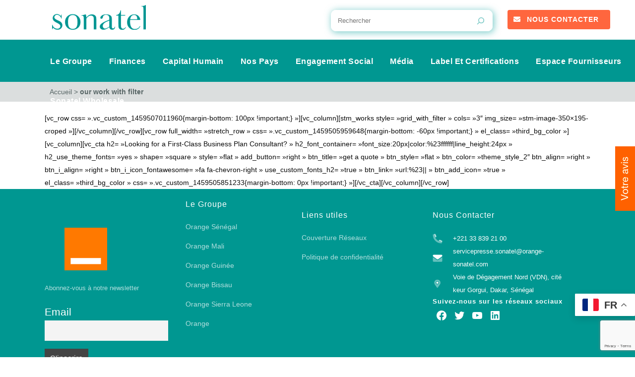

--- FILE ---
content_type: text/html; charset=UTF-8
request_url: https://sonatel.sn/our-work-with-filter/
body_size: 30263
content:
	<!DOCTYPE html>
<html lang="fr-FR">

<head>
    <meta charset="UTF-8" />
    
    			<meta name="viewport" content="width=device-width,initial-scale=1,user-scalable=no">
		
            
                        <link rel="shortcut icon" type="image/x-icon" href="https://sonatel.sn/wp-content/uploads/2023/02/sonatel-favicon.png">
            <link rel="apple-touch-icon" href="https://sonatel.sn/wp-content/uploads/2023/02/sonatel-favicon.png"/>
        
    <link rel="profile" href="http://gmpg.org/xfn/11" />
    <link rel="pingback" href="https://sonatel.sn/xmlrpc.php" />
    <meta name='robots' content='index, follow, max-image-preview:large, max-snippet:-1, max-video-preview:-1' />

	<!-- This site is optimized with the Yoast SEO plugin v22.4 - https://yoast.com/wordpress/plugins/seo/ -->
	<title>our work with filter &#060; Bienvenue sur le site officiel du Groupe Sonatel, 1er Opérateur Groupe Sonatel 1er Opérateur de téléphonie</title>
	<link rel="canonical" href="https://sonatel.sn/our-work-with-filter/" />
	<meta property="og:locale" content="fr_FR" />
	<meta property="og:type" content="article" />
	<meta property="og:title" content="our work with filter &#060; Bienvenue sur le site officiel du Groupe Sonatel, 1er Opérateur Groupe Sonatel 1er Opérateur de téléphonie" />
	<meta property="og:description" content="[vc_row css= ».vc_custom_1459507011960{margin-bottom: 100px !important;} »][vc_column][stm_works style= »grid_with_filter » cols= »3&Prime; img_size= »stm-image-350&#215;195-croped »][/vc_column][/vc_row][vc_row full_width= »stretch_row » css= ».vc_custom_1459505959648{margin-bottom: -60px !important;} » el_class= »third_bg_color »][vc_column][vc_cta h2= »Looking for a First-Class Business Plan Consultant? » h2_font_container= »font_size:20px|color:%23ffffff|line_height:24px » h2_use_theme_fonts= »yes » shape= »square » style= »flat » add_button= »right » btn_title= »get a quote » btn_style= »flat » btn_color= »theme_style_2&Prime; btn_align= »right » btn_i_align= »right » btn_i_icon_fontawesome= »fa fa-chevron-right » use_custom_fonts_h2= »true » btn_link= »url:%23|| » btn_add_icon= »true » el_class= »third_bg_color » css= ».vc_custom_1459505851233{margin-bottom: 0px !important;} »][/vc_cta][/vc_column][/vc_row]" />
	<meta property="og:url" content="https://sonatel.sn/our-work-with-filter/" />
	<meta property="og:site_name" content="Bienvenue sur le site officiel du Groupe Sonatel, 1er Opérateur Groupe Sonatel 1er Opérateur de téléphonie" />
	<meta name="twitter:card" content="summary_large_image" />
	<meta name="twitter:label1" content="Durée de lecture estimée" />
	<meta name="twitter:data1" content="1 minute" />
	<script type="application/ld+json" class="yoast-schema-graph">{"@context":"https://schema.org","@graph":[{"@type":"WebPage","@id":"https://sonatel.sn/our-work-with-filter/","url":"https://sonatel.sn/our-work-with-filter/","name":"our work with filter &#060; Bienvenue sur le site officiel du Groupe Sonatel, 1er Opérateur Groupe Sonatel 1er Opérateur de téléphonie","isPartOf":{"@id":"https://sonatel.sn/#website"},"datePublished":"2016-01-19T12:44:15+00:00","dateModified":"2016-01-19T12:44:15+00:00","breadcrumb":{"@id":"https://sonatel.sn/our-work-with-filter/#breadcrumb"},"inLanguage":"fr-FR","potentialAction":[{"@type":"ReadAction","target":["https://sonatel.sn/our-work-with-filter/"]}]},{"@type":"BreadcrumbList","@id":"https://sonatel.sn/our-work-with-filter/#breadcrumb","itemListElement":[{"@type":"ListItem","position":1,"name":"Accueil","item":"https://sonatel.sn/"},{"@type":"ListItem","position":2,"name":"our work with filter"}]},{"@type":"WebSite","@id":"https://sonatel.sn/#website","url":"https://sonatel.sn/","name":"Bienvenue sur le site officiel du Groupe Sonatel, 1er Opérateur Groupe Sonatel 1er Opérateur de téléphonie","description":"Groupe Sonatel 1er Opérateur de téléphonie","potentialAction":[{"@type":"SearchAction","target":{"@type":"EntryPoint","urlTemplate":"https://sonatel.sn/?s={search_term_string}"},"query-input":"required name=search_term_string"}],"inLanguage":"fr-FR"}]}</script>
	<!-- / Yoast SEO plugin. -->


<link rel='dns-prefetch' href='//static.addtoany.com' />
<link rel='dns-prefetch' href='//www.google.com' />
<link rel="alternate" type="application/rss+xml" title="Bienvenue sur le site officiel du Groupe Sonatel, 1er Opérateur Groupe Sonatel 1er Opérateur de téléphonie &raquo; Flux" href="https://sonatel.sn/feed/" />
<link rel="alternate" type="application/rss+xml" title="Bienvenue sur le site officiel du Groupe Sonatel, 1er Opérateur Groupe Sonatel 1er Opérateur de téléphonie &raquo; Flux des commentaires" href="https://sonatel.sn/comments/feed/" />
<script type="text/javascript">
/* <![CDATA[ */
window._wpemojiSettings = {"baseUrl":"https:\/\/s.w.org\/images\/core\/emoji\/14.0.0\/72x72\/","ext":".png","svgUrl":"https:\/\/s.w.org\/images\/core\/emoji\/14.0.0\/svg\/","svgExt":".svg","source":{"concatemoji":"https:\/\/sonatel.sn\/wp-includes\/js\/wp-emoji-release.min.js?ver=6.4.2"}};
/*! This file is auto-generated */
!function(i,n){var o,s,e;function c(e){try{var t={supportTests:e,timestamp:(new Date).valueOf()};sessionStorage.setItem(o,JSON.stringify(t))}catch(e){}}function p(e,t,n){e.clearRect(0,0,e.canvas.width,e.canvas.height),e.fillText(t,0,0);var t=new Uint32Array(e.getImageData(0,0,e.canvas.width,e.canvas.height).data),r=(e.clearRect(0,0,e.canvas.width,e.canvas.height),e.fillText(n,0,0),new Uint32Array(e.getImageData(0,0,e.canvas.width,e.canvas.height).data));return t.every(function(e,t){return e===r[t]})}function u(e,t,n){switch(t){case"flag":return n(e,"\ud83c\udff3\ufe0f\u200d\u26a7\ufe0f","\ud83c\udff3\ufe0f\u200b\u26a7\ufe0f")?!1:!n(e,"\ud83c\uddfa\ud83c\uddf3","\ud83c\uddfa\u200b\ud83c\uddf3")&&!n(e,"\ud83c\udff4\udb40\udc67\udb40\udc62\udb40\udc65\udb40\udc6e\udb40\udc67\udb40\udc7f","\ud83c\udff4\u200b\udb40\udc67\u200b\udb40\udc62\u200b\udb40\udc65\u200b\udb40\udc6e\u200b\udb40\udc67\u200b\udb40\udc7f");case"emoji":return!n(e,"\ud83e\udef1\ud83c\udffb\u200d\ud83e\udef2\ud83c\udfff","\ud83e\udef1\ud83c\udffb\u200b\ud83e\udef2\ud83c\udfff")}return!1}function f(e,t,n){var r="undefined"!=typeof WorkerGlobalScope&&self instanceof WorkerGlobalScope?new OffscreenCanvas(300,150):i.createElement("canvas"),a=r.getContext("2d",{willReadFrequently:!0}),o=(a.textBaseline="top",a.font="600 32px Arial",{});return e.forEach(function(e){o[e]=t(a,e,n)}),o}function t(e){var t=i.createElement("script");t.src=e,t.defer=!0,i.head.appendChild(t)}"undefined"!=typeof Promise&&(o="wpEmojiSettingsSupports",s=["flag","emoji"],n.supports={everything:!0,everythingExceptFlag:!0},e=new Promise(function(e){i.addEventListener("DOMContentLoaded",e,{once:!0})}),new Promise(function(t){var n=function(){try{var e=JSON.parse(sessionStorage.getItem(o));if("object"==typeof e&&"number"==typeof e.timestamp&&(new Date).valueOf()<e.timestamp+604800&&"object"==typeof e.supportTests)return e.supportTests}catch(e){}return null}();if(!n){if("undefined"!=typeof Worker&&"undefined"!=typeof OffscreenCanvas&&"undefined"!=typeof URL&&URL.createObjectURL&&"undefined"!=typeof Blob)try{var e="postMessage("+f.toString()+"("+[JSON.stringify(s),u.toString(),p.toString()].join(",")+"));",r=new Blob([e],{type:"text/javascript"}),a=new Worker(URL.createObjectURL(r),{name:"wpTestEmojiSupports"});return void(a.onmessage=function(e){c(n=e.data),a.terminate(),t(n)})}catch(e){}c(n=f(s,u,p))}t(n)}).then(function(e){for(var t in e)n.supports[t]=e[t],n.supports.everything=n.supports.everything&&n.supports[t],"flag"!==t&&(n.supports.everythingExceptFlag=n.supports.everythingExceptFlag&&n.supports[t]);n.supports.everythingExceptFlag=n.supports.everythingExceptFlag&&!n.supports.flag,n.DOMReady=!1,n.readyCallback=function(){n.DOMReady=!0}}).then(function(){return e}).then(function(){var e;n.supports.everything||(n.readyCallback(),(e=n.source||{}).concatemoji?t(e.concatemoji):e.wpemoji&&e.twemoji&&(t(e.twemoji),t(e.wpemoji)))}))}((window,document),window._wpemojiSettings);
/* ]]> */
</script>
<link rel='stylesheet' id='chart-builder-admin-css' href='https://sonatel.sn/wp-content/plugins/chart-builder/admin/css/admin.css?ver=3.5.9' type='text/css' media='all' />
<link rel='stylesheet' id='twb-open-sans-css' href='https://fonts.googleapis.com/css?family=Open+Sans%3A300%2C400%2C500%2C600%2C700%2C800&#038;display=swap&#038;ver=6.4.2' type='text/css' media='all' />
<link rel='stylesheet' id='twbbwg-global-css' href='https://sonatel.sn/wp-content/plugins/photo-gallery/booster/assets/css/global.css?ver=1.0.0' type='text/css' media='all' />
<style id='wp-emoji-styles-inline-css' type='text/css'>

	img.wp-smiley, img.emoji {
		display: inline !important;
		border: none !important;
		box-shadow: none !important;
		height: 1em !important;
		width: 1em !important;
		margin: 0 0.07em !important;
		vertical-align: -0.1em !important;
		background: none !important;
		padding: 0 !important;
	}
</style>
<link rel='stylesheet' id='wp-block-library-css' href='https://sonatel.sn/wp-includes/css/dist/block-library/style.min.css?ver=6.4.2' type='text/css' media='all' />
<style id='classic-theme-styles-inline-css' type='text/css'>
/*! This file is auto-generated */
.wp-block-button__link{color:#fff;background-color:#32373c;border-radius:9999px;box-shadow:none;text-decoration:none;padding:calc(.667em + 2px) calc(1.333em + 2px);font-size:1.125em}.wp-block-file__button{background:#32373c;color:#fff;text-decoration:none}
</style>
<style id='global-styles-inline-css' type='text/css'>
body{--wp--preset--color--black: #000000;--wp--preset--color--cyan-bluish-gray: #abb8c3;--wp--preset--color--white: #ffffff;--wp--preset--color--pale-pink: #f78da7;--wp--preset--color--vivid-red: #cf2e2e;--wp--preset--color--luminous-vivid-orange: #ff6900;--wp--preset--color--luminous-vivid-amber: #fcb900;--wp--preset--color--light-green-cyan: #7bdcb5;--wp--preset--color--vivid-green-cyan: #00d084;--wp--preset--color--pale-cyan-blue: #8ed1fc;--wp--preset--color--vivid-cyan-blue: #0693e3;--wp--preset--color--vivid-purple: #9b51e0;--wp--preset--gradient--vivid-cyan-blue-to-vivid-purple: linear-gradient(135deg,rgba(6,147,227,1) 0%,rgb(155,81,224) 100%);--wp--preset--gradient--light-green-cyan-to-vivid-green-cyan: linear-gradient(135deg,rgb(122,220,180) 0%,rgb(0,208,130) 100%);--wp--preset--gradient--luminous-vivid-amber-to-luminous-vivid-orange: linear-gradient(135deg,rgba(252,185,0,1) 0%,rgba(255,105,0,1) 100%);--wp--preset--gradient--luminous-vivid-orange-to-vivid-red: linear-gradient(135deg,rgba(255,105,0,1) 0%,rgb(207,46,46) 100%);--wp--preset--gradient--very-light-gray-to-cyan-bluish-gray: linear-gradient(135deg,rgb(238,238,238) 0%,rgb(169,184,195) 100%);--wp--preset--gradient--cool-to-warm-spectrum: linear-gradient(135deg,rgb(74,234,220) 0%,rgb(151,120,209) 20%,rgb(207,42,186) 40%,rgb(238,44,130) 60%,rgb(251,105,98) 80%,rgb(254,248,76) 100%);--wp--preset--gradient--blush-light-purple: linear-gradient(135deg,rgb(255,206,236) 0%,rgb(152,150,240) 100%);--wp--preset--gradient--blush-bordeaux: linear-gradient(135deg,rgb(254,205,165) 0%,rgb(254,45,45) 50%,rgb(107,0,62) 100%);--wp--preset--gradient--luminous-dusk: linear-gradient(135deg,rgb(255,203,112) 0%,rgb(199,81,192) 50%,rgb(65,88,208) 100%);--wp--preset--gradient--pale-ocean: linear-gradient(135deg,rgb(255,245,203) 0%,rgb(182,227,212) 50%,rgb(51,167,181) 100%);--wp--preset--gradient--electric-grass: linear-gradient(135deg,rgb(202,248,128) 0%,rgb(113,206,126) 100%);--wp--preset--gradient--midnight: linear-gradient(135deg,rgb(2,3,129) 0%,rgb(40,116,252) 100%);--wp--preset--font-size--small: 13px;--wp--preset--font-size--medium: 20px;--wp--preset--font-size--large: 36px;--wp--preset--font-size--x-large: 42px;--wp--preset--spacing--20: 0.44rem;--wp--preset--spacing--30: 0.67rem;--wp--preset--spacing--40: 1rem;--wp--preset--spacing--50: 1.5rem;--wp--preset--spacing--60: 2.25rem;--wp--preset--spacing--70: 3.38rem;--wp--preset--spacing--80: 5.06rem;--wp--preset--shadow--natural: 6px 6px 9px rgba(0, 0, 0, 0.2);--wp--preset--shadow--deep: 12px 12px 50px rgba(0, 0, 0, 0.4);--wp--preset--shadow--sharp: 6px 6px 0px rgba(0, 0, 0, 0.2);--wp--preset--shadow--outlined: 6px 6px 0px -3px rgba(255, 255, 255, 1), 6px 6px rgba(0, 0, 0, 1);--wp--preset--shadow--crisp: 6px 6px 0px rgba(0, 0, 0, 1);}:where(.is-layout-flex){gap: 0.5em;}:where(.is-layout-grid){gap: 0.5em;}body .is-layout-flow > .alignleft{float: left;margin-inline-start: 0;margin-inline-end: 2em;}body .is-layout-flow > .alignright{float: right;margin-inline-start: 2em;margin-inline-end: 0;}body .is-layout-flow > .aligncenter{margin-left: auto !important;margin-right: auto !important;}body .is-layout-constrained > .alignleft{float: left;margin-inline-start: 0;margin-inline-end: 2em;}body .is-layout-constrained > .alignright{float: right;margin-inline-start: 2em;margin-inline-end: 0;}body .is-layout-constrained > .aligncenter{margin-left: auto !important;margin-right: auto !important;}body .is-layout-constrained > :where(:not(.alignleft):not(.alignright):not(.alignfull)){max-width: var(--wp--style--global--content-size);margin-left: auto !important;margin-right: auto !important;}body .is-layout-constrained > .alignwide{max-width: var(--wp--style--global--wide-size);}body .is-layout-flex{display: flex;}body .is-layout-flex{flex-wrap: wrap;align-items: center;}body .is-layout-flex > *{margin: 0;}body .is-layout-grid{display: grid;}body .is-layout-grid > *{margin: 0;}:where(.wp-block-columns.is-layout-flex){gap: 2em;}:where(.wp-block-columns.is-layout-grid){gap: 2em;}:where(.wp-block-post-template.is-layout-flex){gap: 1.25em;}:where(.wp-block-post-template.is-layout-grid){gap: 1.25em;}.has-black-color{color: var(--wp--preset--color--black) !important;}.has-cyan-bluish-gray-color{color: var(--wp--preset--color--cyan-bluish-gray) !important;}.has-white-color{color: var(--wp--preset--color--white) !important;}.has-pale-pink-color{color: var(--wp--preset--color--pale-pink) !important;}.has-vivid-red-color{color: var(--wp--preset--color--vivid-red) !important;}.has-luminous-vivid-orange-color{color: var(--wp--preset--color--luminous-vivid-orange) !important;}.has-luminous-vivid-amber-color{color: var(--wp--preset--color--luminous-vivid-amber) !important;}.has-light-green-cyan-color{color: var(--wp--preset--color--light-green-cyan) !important;}.has-vivid-green-cyan-color{color: var(--wp--preset--color--vivid-green-cyan) !important;}.has-pale-cyan-blue-color{color: var(--wp--preset--color--pale-cyan-blue) !important;}.has-vivid-cyan-blue-color{color: var(--wp--preset--color--vivid-cyan-blue) !important;}.has-vivid-purple-color{color: var(--wp--preset--color--vivid-purple) !important;}.has-black-background-color{background-color: var(--wp--preset--color--black) !important;}.has-cyan-bluish-gray-background-color{background-color: var(--wp--preset--color--cyan-bluish-gray) !important;}.has-white-background-color{background-color: var(--wp--preset--color--white) !important;}.has-pale-pink-background-color{background-color: var(--wp--preset--color--pale-pink) !important;}.has-vivid-red-background-color{background-color: var(--wp--preset--color--vivid-red) !important;}.has-luminous-vivid-orange-background-color{background-color: var(--wp--preset--color--luminous-vivid-orange) !important;}.has-luminous-vivid-amber-background-color{background-color: var(--wp--preset--color--luminous-vivid-amber) !important;}.has-light-green-cyan-background-color{background-color: var(--wp--preset--color--light-green-cyan) !important;}.has-vivid-green-cyan-background-color{background-color: var(--wp--preset--color--vivid-green-cyan) !important;}.has-pale-cyan-blue-background-color{background-color: var(--wp--preset--color--pale-cyan-blue) !important;}.has-vivid-cyan-blue-background-color{background-color: var(--wp--preset--color--vivid-cyan-blue) !important;}.has-vivid-purple-background-color{background-color: var(--wp--preset--color--vivid-purple) !important;}.has-black-border-color{border-color: var(--wp--preset--color--black) !important;}.has-cyan-bluish-gray-border-color{border-color: var(--wp--preset--color--cyan-bluish-gray) !important;}.has-white-border-color{border-color: var(--wp--preset--color--white) !important;}.has-pale-pink-border-color{border-color: var(--wp--preset--color--pale-pink) !important;}.has-vivid-red-border-color{border-color: var(--wp--preset--color--vivid-red) !important;}.has-luminous-vivid-orange-border-color{border-color: var(--wp--preset--color--luminous-vivid-orange) !important;}.has-luminous-vivid-amber-border-color{border-color: var(--wp--preset--color--luminous-vivid-amber) !important;}.has-light-green-cyan-border-color{border-color: var(--wp--preset--color--light-green-cyan) !important;}.has-vivid-green-cyan-border-color{border-color: var(--wp--preset--color--vivid-green-cyan) !important;}.has-pale-cyan-blue-border-color{border-color: var(--wp--preset--color--pale-cyan-blue) !important;}.has-vivid-cyan-blue-border-color{border-color: var(--wp--preset--color--vivid-cyan-blue) !important;}.has-vivid-purple-border-color{border-color: var(--wp--preset--color--vivid-purple) !important;}.has-vivid-cyan-blue-to-vivid-purple-gradient-background{background: var(--wp--preset--gradient--vivid-cyan-blue-to-vivid-purple) !important;}.has-light-green-cyan-to-vivid-green-cyan-gradient-background{background: var(--wp--preset--gradient--light-green-cyan-to-vivid-green-cyan) !important;}.has-luminous-vivid-amber-to-luminous-vivid-orange-gradient-background{background: var(--wp--preset--gradient--luminous-vivid-amber-to-luminous-vivid-orange) !important;}.has-luminous-vivid-orange-to-vivid-red-gradient-background{background: var(--wp--preset--gradient--luminous-vivid-orange-to-vivid-red) !important;}.has-very-light-gray-to-cyan-bluish-gray-gradient-background{background: var(--wp--preset--gradient--very-light-gray-to-cyan-bluish-gray) !important;}.has-cool-to-warm-spectrum-gradient-background{background: var(--wp--preset--gradient--cool-to-warm-spectrum) !important;}.has-blush-light-purple-gradient-background{background: var(--wp--preset--gradient--blush-light-purple) !important;}.has-blush-bordeaux-gradient-background{background: var(--wp--preset--gradient--blush-bordeaux) !important;}.has-luminous-dusk-gradient-background{background: var(--wp--preset--gradient--luminous-dusk) !important;}.has-pale-ocean-gradient-background{background: var(--wp--preset--gradient--pale-ocean) !important;}.has-electric-grass-gradient-background{background: var(--wp--preset--gradient--electric-grass) !important;}.has-midnight-gradient-background{background: var(--wp--preset--gradient--midnight) !important;}.has-small-font-size{font-size: var(--wp--preset--font-size--small) !important;}.has-medium-font-size{font-size: var(--wp--preset--font-size--medium) !important;}.has-large-font-size{font-size: var(--wp--preset--font-size--large) !important;}.has-x-large-font-size{font-size: var(--wp--preset--font-size--x-large) !important;}
.wp-block-navigation a:where(:not(.wp-element-button)){color: inherit;}
:where(.wp-block-post-template.is-layout-flex){gap: 1.25em;}:where(.wp-block-post-template.is-layout-grid){gap: 1.25em;}
:where(.wp-block-columns.is-layout-flex){gap: 2em;}:where(.wp-block-columns.is-layout-grid){gap: 2em;}
.wp-block-pullquote{font-size: 1.5em;line-height: 1.6;}
</style>
<link rel='stylesheet' id='any-post-slider-css' href='https://sonatel.sn/wp-content/plugins/any-post-slider/public/css/owl.carousel.min.css?ver=1.0.3' type='text/css' media='all' />
<link rel='stylesheet' id='any-post-slider-public-css' href='https://sonatel.sn/wp-content/plugins/any-post-slider/public/css/any-post-slider-public.css?ver=1.0.3' type='text/css' media='all' />
<link rel='stylesheet' id='contact-form-7-css' href='https://sonatel.sn/wp-content/plugins/contact-form-7/includes/css/styles.css?ver=5.8.3' type='text/css' media='all' />
<link rel='stylesheet' id='bwg_fonts-css' href='https://sonatel.sn/wp-content/plugins/photo-gallery/css/bwg-fonts/fonts.css?ver=0.0.1' type='text/css' media='all' />
<link rel='stylesheet' id='sumoselect-css' href='https://sonatel.sn/wp-content/plugins/photo-gallery/css/sumoselect.min.css?ver=3.4.6' type='text/css' media='all' />
<link rel='stylesheet' id='mCustomScrollbar-css' href='https://sonatel.sn/wp-content/plugins/photo-gallery/css/jquery.mCustomScrollbar.min.css?ver=3.1.5' type='text/css' media='all' />
<link rel='stylesheet' id='bwg_googlefonts-css' href='https://fonts.googleapis.com/css?family=Ubuntu&#038;subset=greek,latin,greek-ext,vietnamese,cyrillic-ext,latin-ext,cyrillic' type='text/css' media='all' />
<link rel='stylesheet' id='bwg_frontend-css' href='https://sonatel.sn/wp-content/plugins/photo-gallery/css/styles.min.css?ver=1.8.35' type='text/css' media='all' />
<link rel='stylesheet' id='spam-protect-for-contact-form7-css' href='https://sonatel.sn/wp-content/plugins/wp-contact-form-7-spam-blocker/frontend/css/spam-protect-for-contact-form7.css?ver=1.0.0' type='text/css' media='all' />
<link rel='stylesheet' id='awsm-jobs-general-css' href='https://sonatel.sn/wp-content/plugins/wp-job-openings/assets/css/general.min.css?ver=3.4.6' type='text/css' media='all' />
<link rel='stylesheet' id='awsm-jobs-style-css' href='https://sonatel.sn/wp-content/plugins/wp-job-openings/assets/css/style.min.css?ver=3.4.6' type='text/css' media='all' />
<link rel='stylesheet' id='elementor-icons-css' href='https://sonatel.sn/wp-content/plugins/elementor/assets/lib/eicons/css/elementor-icons.min.css?ver=5.29.0' type='text/css' media='all' />
<link rel='stylesheet' id='elementor-frontend-css' href='https://sonatel.sn/wp-content/plugins/elementor/assets/css/frontend-lite.min.css?ver=3.20.3' type='text/css' media='all' />
<link rel='stylesheet' id='swiper-css' href='https://sonatel.sn/wp-content/plugins/elementor/assets/lib/swiper/v8/css/swiper.min.css?ver=8.4.5' type='text/css' media='all' />
<link rel='stylesheet' id='elementor-post-35-css' href='https://sonatel.sn/wp-content/uploads/elementor/css/post-35.css?ver=1715211029' type='text/css' media='all' />
<link rel='stylesheet' id='font-awesome-5-all-css' href='https://sonatel.sn/wp-content/plugins/elementor/assets/lib/font-awesome/css/all.min.css?ver=3.20.3' type='text/css' media='all' />
<link rel='stylesheet' id='font-awesome-4-shim-css' href='https://sonatel.sn/wp-content/plugins/elementor/assets/lib/font-awesome/css/v4-shims.min.css?ver=3.20.3' type='text/css' media='all' />
<link rel='stylesheet' id='elementor-global-css' href='https://sonatel.sn/wp-content/uploads/elementor/css/global.css?ver=1715211030' type='text/css' media='all' />
<link rel='stylesheet' id='mediaelement-css' href='https://sonatel.sn/wp-includes/js/mediaelement/mediaelementplayer-legacy.min.css?ver=4.2.17' type='text/css' media='all' />
<link rel='stylesheet' id='wp-mediaelement-css' href='https://sonatel.sn/wp-includes/js/mediaelement/wp-mediaelement.min.css?ver=6.4.2' type='text/css' media='all' />
<link rel='stylesheet' id='bridge-default-style-css' href='https://sonatel.sn/wp-content/themes/bridge/style.css?ver=6.4.2' type='text/css' media='all' />
<link rel='stylesheet' id='bridge-qode-font_awesome-css' href='https://sonatel.sn/wp-content/themes/bridge/css/font-awesome/css/font-awesome.min.css?ver=6.4.2' type='text/css' media='all' />
<link rel='stylesheet' id='bridge-qode-font_elegant-css' href='https://sonatel.sn/wp-content/themes/bridge/css/elegant-icons/style.min.css?ver=6.4.2' type='text/css' media='all' />
<link rel='stylesheet' id='bridge-qode-linea_icons-css' href='https://sonatel.sn/wp-content/themes/bridge/css/linea-icons/style.css?ver=6.4.2' type='text/css' media='all' />
<link rel='stylesheet' id='bridge-qode-dripicons-css' href='https://sonatel.sn/wp-content/themes/bridge/css/dripicons/dripicons.css?ver=6.4.2' type='text/css' media='all' />
<link rel='stylesheet' id='bridge-qode-kiko-css' href='https://sonatel.sn/wp-content/themes/bridge/css/kiko/kiko-all.css?ver=6.4.2' type='text/css' media='all' />
<link rel='stylesheet' id='bridge-qode-font_awesome_5-css' href='https://sonatel.sn/wp-content/themes/bridge/css/font-awesome-5/css/font-awesome-5.min.css?ver=6.4.2' type='text/css' media='all' />
<link rel='stylesheet' id='bridge-stylesheet-css' href='https://sonatel.sn/wp-content/themes/bridge/css/stylesheet.min.css?ver=6.4.2' type='text/css' media='all' />
<style id='bridge-stylesheet-inline-css' type='text/css'>
   .page-id-614.disabled_footer_top .footer_top_holder, .page-id-614.disabled_footer_bottom .footer_bottom_holder { display: none;}


</style>
<link rel='stylesheet' id='bridge-print-css' href='https://sonatel.sn/wp-content/themes/bridge/css/print.css?ver=6.4.2' type='text/css' media='all' />
<link rel='stylesheet' id='bridge-style-dynamic-css' href='https://sonatel.sn/wp-content/themes/bridge/css/style_dynamic.css?ver=1730802736' type='text/css' media='all' />
<link rel='stylesheet' id='bridge-responsive-css' href='https://sonatel.sn/wp-content/themes/bridge/css/responsive.min.css?ver=6.4.2' type='text/css' media='all' />
<link rel='stylesheet' id='bridge-style-dynamic-responsive-css' href='https://sonatel.sn/wp-content/themes/bridge/css/style_dynamic_responsive.css?ver=1730802736' type='text/css' media='all' />
<style id='bridge-style-dynamic-responsive-inline-css' type='text/css'>
.q_icon_with_title.tiny .icon_holder img { 
    margin-top: -20px !important;
}
.icon_with_title_link{
 margin-top: -3px !important;
font-color:#ffffff !important;
}
.q_icon_with_title:not(.right) .icon_holder {
    margin-top: 23px !important;
}
.qode_icon_font_awesome.fa { 
    FONT-SIZE: 25px;
    margin-left: 6px;
}
.two_columns_50_50>.column1, .two_columns_50_50>.column2 {
margin-left: 80px;
}
.footer_top .four_columns .column4 .column_inner>div {
    margin: 0 0 0 -25px;
}

.footer_top .four_columns .column3 .column_inner>div, .footer_top .three_columns .column3 .column_inner>div {
    margin: 0 0 0 -20px;
}
.footer_top a:not(.qbutton) {
    color: #b2dfde !important;
}
.header_bottom{
height:85px;
padding:unset !important;
}
nav.main_menu.left {
    position: relative;
    left: auto !important;
    float: left;
    top: -6px;
    margin-left: 84px;
    Height:85px;
}
.menu-item{
		max-height:85px;
	}
nav.main_menu > ul > li > a {
    max-height: 80px;
}
.qbutton.medium .qode_button_icon_element, .qbutton.medium i {
    margin: 12px 12px 0 -11px;
    FLOAT: LEFT;
}
.wp-block-search__button
{
 border: 1px solid #ffffff;
 background: #ffffff;
}
.wp-block-search.wp-block-search__button-inside .wp-block-search__inside-wrapper {
    padding: 4px;
    border: 1px solid #ffffff;
}
.alignleft {
    float: left;
    margin: 0 -10px 20px 0;
}
@media only screen and (min-width: 768px) {
.q_logo img {
    left: 60px;
    top: -120px;
}
.page_header{
Height:155px;
}
}
.header_top{
Height:80px;
z-index:1;
}
.drop_down .second .inner>ul, li.narrow .second .inner ul {
    display: inline-block;
    position: relative;
    background-color: #fff;
    border-color: #fff;
    top : -18px;
}
.container_inner{
        max-width:80% important;
	margin-left: auto !important;
	margin-right: auto !important;
}

.latest_post_text {
    margin: 5px !important;
    border-style: solid;
    border-width: 0px 0px 1px 0px;
    border-color: #bdc6c6;
}
.mini_list_actu .wpr-grid-image-wrap {
    margin-bottom: 10px !important;
}
</style>
<link rel='stylesheet' id='bridge-core-dashboard-style-css' href='https://sonatel.sn/wp-content/plugins/bridge-core/modules/core-dashboard/assets/css/core-dashboard.min.css?ver=6.4.2' type='text/css' media='all' />
<link rel='stylesheet' id='dflip-style-css' href='https://sonatel.sn/wp-content/plugins/3d-flipbook-dflip-lite/assets/css/dflip.min.css?ver=2.3.48' type='text/css' media='all' />
<link rel='stylesheet' id='newsletter-css' href='https://sonatel.sn/wp-content/plugins/newsletter/style.css?ver=8.2.7' type='text/css' media='all' />
<link rel='stylesheet' id='addtoany-css' href='https://sonatel.sn/wp-content/plugins/add-to-any/addtoany.min.css?ver=1.16' type='text/css' media='all' />
<link rel='stylesheet' id='wpr-text-animations-css-css' href='https://sonatel.sn/wp-content/plugins/royal-elementor-addons/assets/css/lib/animations/text-animations.min.css?ver=1.3.96' type='text/css' media='all' />
<link rel='stylesheet' id='wpr-addons-css-css' href='https://sonatel.sn/wp-content/plugins/royal-elementor-addons/assets/css/frontend.min.css?ver=1.3.96' type='text/css' media='all' />
<link rel='stylesheet' id='google-fonts-1-css' href='https://fonts.googleapis.com/css?family=Roboto%3A100%2C100italic%2C200%2C200italic%2C300%2C300italic%2C400%2C400italic%2C500%2C500italic%2C600%2C600italic%2C700%2C700italic%2C800%2C800italic%2C900%2C900italic%7CRoboto+Slab%3A100%2C100italic%2C200%2C200italic%2C300%2C300italic%2C400%2C400italic%2C500%2C500italic%2C600%2C600italic%2C700%2C700italic%2C800%2C800italic%2C900%2C900italic&#038;display=auto&#038;ver=6.4.2' type='text/css' media='all' />
<link rel="preconnect" href="https://fonts.gstatic.com/" crossorigin><!--n2css--><script type="text/javascript" data-cfasync="false" src="https://sonatel.sn/wp-includes/js/jquery/jquery.min.js?ver=3.7.1" id="jquery-core-js"></script>
<script type="text/javascript" data-cfasync="false" src="https://sonatel.sn/wp-includes/js/jquery/jquery-migrate.min.js?ver=3.4.1" id="jquery-migrate-js"></script>
<script type="text/javascript" id="jquery-js-after">
/* <![CDATA[ */
        jQuery(document).ready(function($) {
            // Set up AJAX object for inline script
            window.ajax_object = {
                ajax_url: "https://sonatel.sn/wp-admin/admin-ajax.php",
                nonce: "bf66c733f4"
            };

            // Accordion functionality
            $(document).on("click", ".accordion-header", function() {
                var target = $(this).attr("data-target");
                var content = $("#" + target);
                var isActive = $(this).hasClass("active");
                
                // Close all accordion items
                $(".accordion-header").removeClass("active");
                $(".accordion-content").removeClass("active");
                
                // If the clicked item wasn't active, open it
                if (!isActive && content.length) {
                    $(this).addClass("active");
                    content.addClass("active");
                }
            });
            
            // Load More functionality
            $(document).on("click", ".load-more-btn", function(e) {
                e.preventDefault();
                var button = $(this);
                var category = button.attr("data-category");
                var page = parseInt(button.attr("data-page"));
                var maxPages = parseInt(button.attr("data-max-pages"));
                
                // Show loading state
                button.addClass("loading").prop("disabled", true);
                
                // AJAX request
                $.ajax({
                    url: ajax_object.ajax_url,
                    type: "POST",
                    data: {
                        action: "load_more_accordion",
                        category: category,
                        page: page,
                        posts_per_page: 5,
                        nonce: ajax_object.nonce
                    },
                    success: function(data) {
                        if (data.trim()) {
                            // Append new content
                            $(".accordion-wrapper").append(data);
                            
                            // Update button
                            if (page >= maxPages) {
                                button.hide();
                            } else {
                                button.attr("data-page", page + 1);
                                button.removeClass("loading").prop("disabled", false);
                            }
                        } else {
                            button.hide();
                        }
                    },
                    error: function(xhr, status, error) {
                        console.error("Error loading more posts:", error);
                        button.removeClass("loading").prop("disabled", false);
                    }
                });
            });
            
            // Smooth scroll to pagination
            $(document).on("click", ".pagination-item a", function(e) {
                // Let the default behavior happen, but add smooth scroll
                setTimeout(function() {
                    var accordionContainer = $(".custom-accordion-container");
                    if (accordionContainer.length) {
                        $("html, body").animate({
                            scrollTop: accordionContainer.offset().top - 50
                        }, 500);
                    }
                }, 100);
            });
        });
    
/* ]]> */
</script>
<script type="text/javascript" src="https://sonatel.sn/wp-content/plugins/photo-gallery/booster/assets/js/circle-progress.js?ver=1.2.2" id="twbbwg-circle-js"></script>
<script type="text/javascript" id="twbbwg-global-js-extra">
/* <![CDATA[ */
var twb = {"nonce":"2e816e7fc0","ajax_url":"https:\/\/sonatel.sn\/wp-admin\/admin-ajax.php","plugin_url":"https:\/\/sonatel.sn\/wp-content\/plugins\/photo-gallery\/booster","href":"https:\/\/sonatel.sn\/wp-admin\/admin.php?page=twbbwg_photo-gallery"};
var twb = {"nonce":"2e816e7fc0","ajax_url":"https:\/\/sonatel.sn\/wp-admin\/admin-ajax.php","plugin_url":"https:\/\/sonatel.sn\/wp-content\/plugins\/photo-gallery\/booster","href":"https:\/\/sonatel.sn\/wp-admin\/admin.php?page=twbbwg_photo-gallery"};
/* ]]> */
</script>
<script type="text/javascript" src="https://sonatel.sn/wp-content/plugins/photo-gallery/booster/assets/js/global.js?ver=1.0.0" id="twbbwg-global-js"></script>
<script type="text/javascript" id="addtoany-core-js-before">
/* <![CDATA[ */
window.a2a_config=window.a2a_config||{};a2a_config.callbacks=[];a2a_config.overlays=[];a2a_config.templates={};a2a_localize = {
	Share: "Partager",
	Save: "Enregistrer",
	Subscribe: "S'abonner",
	Email: "E-mail",
	Bookmark: "Signet",
	ShowAll: "Montrer tout",
	ShowLess: "Montrer moins",
	FindServices: "Trouver des service(s)",
	FindAnyServiceToAddTo: "Trouver instantan&eacute;ment des services &agrave; ajouter &agrave;",
	PoweredBy: "Propuls&eacute; par",
	ShareViaEmail: "Partager par e-mail",
	SubscribeViaEmail: "S’abonner par e-mail",
	BookmarkInYourBrowser: "Ajouter un signet dans votre navigateur",
	BookmarkInstructions: "Appuyez sur Ctrl+D ou \u2318+D pour mettre cette page en signet",
	AddToYourFavorites: "Ajouter &agrave; vos favoris",
	SendFromWebOrProgram: "Envoyer depuis n’importe quelle adresse e-mail ou logiciel e-mail",
	EmailProgram: "Programme d’e-mail",
	More: "Plus&#8230;",
	ThanksForSharing: "Merci de partager !",
	ThanksForFollowing: "Merci de nous suivre !"
};
/* ]]> */
</script>
<script type="text/javascript" defer src="https://static.addtoany.com/menu/page.js" id="addtoany-core-js"></script>
<script type="text/javascript" defer src="https://sonatel.sn/wp-content/plugins/add-to-any/addtoany.min.js?ver=1.1" id="addtoany-jquery-js"></script>
<script type="text/javascript" id="wp-goal-tracker-ga-js-extra">
/* <![CDATA[ */
var wpGoalTrackerGaEvents = {"pending":{"view_item":[],"begin_checkout":[],"add_to_cart":[],"view_cart":[],"purchase":[]}};
var wpGoalTrackerGa = {"version":"1.1.3","is_front_page":"","trackLinks":{"enabled":true,"type":"all"},"trackEmailLinks":"1","click":[],"visibility":[],"pageTitle":"our work with filter"};
/* ]]> */
</script>
<script type="text/javascript" src="https://sonatel.sn/wp-content/plugins/goal-tracker-ga/public/js/wp-goal-tracker-ga-public.js?ver=1.1.3" id="wp-goal-tracker-ga-js"></script>
<script type="text/javascript" src="https://sonatel.sn/wp-content/plugins/photo-gallery/js/jquery.sumoselect.min.js?ver=3.4.6" id="sumoselect-js"></script>
<script type="text/javascript" src="https://sonatel.sn/wp-content/plugins/photo-gallery/js/tocca.min.js?ver=2.0.9" id="bwg_mobile-js"></script>
<script type="text/javascript" src="https://sonatel.sn/wp-content/plugins/photo-gallery/js/jquery.mCustomScrollbar.concat.min.js?ver=3.1.5" id="mCustomScrollbar-js"></script>
<script type="text/javascript" src="https://sonatel.sn/wp-content/plugins/photo-gallery/js/jquery.fullscreen.min.js?ver=0.6.0" id="jquery-fullscreen-js"></script>
<script type="text/javascript" id="bwg_frontend-js-extra">
/* <![CDATA[ */
var bwg_objectsL10n = {"bwg_field_required":"field is required.","bwg_mail_validation":"Ce n'est pas une adresse email valide. ","bwg_search_result":"Il n'y a pas d'images correspondant \u00e0 votre recherche.","bwg_select_tag":"Select Tag","bwg_order_by":"Order By","bwg_search":"Recherche","bwg_show_ecommerce":"Show Ecommerce","bwg_hide_ecommerce":"Hide Ecommerce","bwg_show_comments":"Afficher les commentaires","bwg_hide_comments":"Masquer les commentaires","bwg_restore":"Restaurer","bwg_maximize":"Maximisez","bwg_fullscreen":"Plein \u00e9cran","bwg_exit_fullscreen":"Quitter plein \u00e9cran","bwg_search_tag":"SEARCH...","bwg_tag_no_match":"No tags found","bwg_all_tags_selected":"All tags selected","bwg_tags_selected":"tags selected","play":"Lecture","pause":"Pause","is_pro":"","bwg_play":"Lecture","bwg_pause":"Pause","bwg_hide_info":"Masquer info","bwg_show_info":"Afficher infos","bwg_hide_rating":"Masquer note","bwg_show_rating":"Afficher les classifications","ok":"Ok","cancel":"Cancel","select_all":"Select all","lazy_load":"0","lazy_loader":"https:\/\/sonatel.sn\/wp-content\/plugins\/photo-gallery\/images\/ajax_loader.png","front_ajax":"0","bwg_tag_see_all":"see all tags","bwg_tag_see_less":"see less tags"};
/* ]]> */
</script>
<script type="text/javascript" src="https://sonatel.sn/wp-content/plugins/photo-gallery/js/scripts.min.js?ver=1.8.35" id="bwg_frontend-js"></script>
<script type="text/javascript" src="https://sonatel.sn/wp-content/plugins/wp-contact-form-7-spam-blocker/frontend/js/spam-protect-for-contact-form7.js?ver=1.0.0" id="spam-protect-for-contact-form7-js"></script>
<script type="text/javascript" src="https://sonatel.sn/wp-content/plugins/elementor/assets/lib/font-awesome/js/v4-shims.min.js?ver=3.20.3" id="font-awesome-4-shim-js"></script>
<link rel="EditURI" type="application/rsd+xml" title="RSD" href="https://sonatel.sn/xmlrpc.php?rsd" />
<meta name="generator" content="WordPress 6.4.2" />
<link rel='shortlink' href='https://sonatel.sn/?p=614' />
<link rel="alternate" type="application/json+oembed" href="https://sonatel.sn/wp-json/oembed/1.0/embed?url=https%3A%2F%2Fsonatel.sn%2Four-work-with-filter%2F" />
<link rel="alternate" type="text/xml+oembed" href="https://sonatel.sn/wp-json/oembed/1.0/embed?url=https%3A%2F%2Fsonatel.sn%2Four-work-with-filter%2F&#038;format=xml" />
<!-- Global site tag (gtag.js) - Google Analytics -->
		<script async src="https://www.googletagmanager.com/gtag/js?id=UA-35687904-1"></script>
		<script>
			window.dataLayer = window.dataLayer || [];
			function gtag(){dataLayer.push(arguments);}
			gtag("js", new Date());

			gtag("config", "UA-35687904-1");
		</script>   
    <script>
    document.addEventListener('DOMContentLoaded', function() {
        const modal = document.getElementById('gallery-modal');
        const modalClose = document.querySelector('.modal-close');
        const modalTitle = document.getElementById('modal-category-title');
        const mainImage = document.getElementById('modal-main-image');
        const slideTitle = document.getElementById('slide-title');
        const slideDescription = document.getElementById('slide-description');
        const currentSlideSpan = document.getElementById('current-slide');
        const totalSlidesSpan = document.getElementById('total-slides');
        const thumbnailsWrapper = document.getElementById('thumbnails-wrapper');
        const prevBtn = document.querySelector('.prev-slide');
        const nextBtn = document.querySelector('.next-slide');
        
        let currentImages = [];
        let currentSlideIndex = 0;
        
        // Open modal when category card is clicked
        document.querySelectorAll('.category-card').forEach(card => {
            card.addEventListener('click', function() {
                const categoryName = this.querySelector('h3').textContent;
                const imagesData = JSON.parse(this.getAttribute('data-images'));
                
                if (imagesData.length === 0) {
                    alert('Aucune image trouvée dans cette catégorie.');
                    return;
                }
                
                openModal(categoryName, imagesData);
            });
        });
        
        // Close modal
        if (modalClose) {
            modalClose.addEventListener('click', closeModal);
        }
        if (modal) {
            modal.addEventListener('click', function(e) {
                if (e.target === modal) {
                    closeModal();
                }
            });
        }
        
        // Keyboard navigation
        document.addEventListener('keydown', function(e) {
            if (!modal || !modal.classList.contains('active')) return;
            
            switch(e.key) {
                case 'Escape':
                    closeModal();
                    break;
                case 'ArrowLeft':
                    previousSlide();
                    break;
                case 'ArrowRight':
                    nextSlide();
                    break;
            }
        });
        
        // Navigation buttons
        if (prevBtn) prevBtn.addEventListener('click', previousSlide);
        if (nextBtn) nextBtn.addEventListener('click', nextSlide);
        
        function openModal(categoryName, imagesData) {
            currentImages = imagesData;
            currentSlideIndex = 0;
            
            if (modalTitle) modalTitle.textContent = categoryName;
            if (totalSlidesSpan) totalSlidesSpan.textContent = imagesData.length;
            
            createThumbnails();
            showSlide(0);
            
            if (modal) {
                modal.classList.add('active');
                document.body.style.overflow = 'hidden';
            }
        }
        
        function closeModal() {
            if (modal) {
                modal.classList.remove('active');
                document.body.style.overflow = '';
            }
        }
        
        function showSlide(index) {
            if (index < 0 || index >= currentImages.length) return;
            
            currentSlideIndex = index;
            const imageData = currentImages[index];
            
            if (mainImage) {
                mainImage.src = imageData.url;
                mainImage.alt = imageData.title;
            }
            if (slideTitle) slideTitle.textContent = imageData.title;
            if (slideDescription) slideDescription.textContent = imageData.description;
            if (currentSlideSpan) currentSlideSpan.textContent = index + 1;
            
            // Update active thumbnail
            document.querySelectorAll('.thumbnail-item').forEach((thumb, i) => {
                thumb.classList.toggle('active', i === index);
            });
        }
        
        function nextSlide() {
            const nextIndex = (currentSlideIndex + 1) % currentImages.length;
            showSlide(nextIndex);
        }
        
        function previousSlide() {
            const prevIndex = (currentSlideIndex - 1 + currentImages.length) % currentImages.length;
            showSlide(prevIndex);
        }
        
        function createThumbnails() {
            if (!thumbnailsWrapper) return;
            
            thumbnailsWrapper.innerHTML = '';
            
            currentImages.forEach((imageData, index) => {
                const thumbnailDiv = document.createElement('div');
                thumbnailDiv.className = 'thumbnail-item';
                if (index === 0) thumbnailDiv.classList.add('active');
                
                const thumbnailImg = document.createElement('img');
                thumbnailImg.src = imageData.thumb;
                thumbnailImg.alt = imageData.title;
                
                thumbnailDiv.appendChild(thumbnailImg);
                thumbnailDiv.addEventListener('click', () => showSlide(index));
                
                thumbnailsWrapper.appendChild(thumbnailDiv);
            });
        }
    });
    </script>
    <meta name="generator" content="Elementor 3.20.3; features: e_optimized_assets_loading, e_optimized_css_loading, additional_custom_breakpoints, block_editor_assets_optimize, e_image_loading_optimization; settings: css_print_method-external, google_font-enabled, font_display-auto">
		<style type="text/css" id="wp-custom-css">
			@media only screen and (min-width: 768px) {
	.four_columns > .column1, .four_columns > .column2, .four_columns > .column3, .four_columns > .column4  {
    width: 24%!important;
	}
	.four_columns > .column1, .four_columns > .column2, .four_columns > .column3, .four_columns > .column4 {
		margin:24px 0
	}
	/* Create two   columns that floats next to each other */
.column1{ 
	float:left;
  width: 32%;
	padding :15px 0;
 color:white;
	font-size:23px;
}
	.column2 {
		position: relative;
    bottom: 22px;
		width: 68%;
		float:right;
 color:white;
		height: 10px;
}
	.columnBtn{
		display: flex; 
	 justify-content: space-between;
		position: relative;
    bottom: 55px;
		float: left;
  width: 45%;
		max-height: 30px;
    padding: 4px 10px;
    margin: 7px;	
	 border-radius:8px;
	background-color:#fefefe;
 color:white;
	}
	.columnBtnI{ 
		align-self:center;
		width: 18%;
		max-height: 30px;
    padding: 4px 10px;
    margin: 8px;	
	 border-radius:8px;
	background-color:#fefefe;
 color:white;
	}
 .columnButton{  
	 color:#049392; 
	 font-size: 18px;
    text-align: center;
	}
	
	.traits{
			font-size:18px;
		color:#ffffff;
	}
	.actionWhite{
	font-size:18px;
		color:#ffffff;
		text-align: left;
}
	.indice{
		display: flex; 
		color:white;
	}

	.columnI{
		display: flex;
		justify-content: space-between;
		color:#ffffff;
	}
	.unitI{
	POSITION: RELATIVE;
    color: white;
    top: 26px;
    padding: 7px;
    font-size: 24px;
	}
	.indiceI{
		align-self:center;
		color:white;
			font-size:48px;
	}
	#unit{
		position: relative;
   bottom: 49px;
    left: 219px;
    font-size: 34px;
	} 
	
	.actionBtn{
		font-size:18px;
		/*color:#049392;*/
	}
	.actionSize{
	font-size:72px;
		color:#ffffff;
}
	

/* Clear floats after the columns */
.row:after{
  content: "";
  display: table;
  clear: both;
}
	.elementor-image-box-wrapper{
	min-height:276px;
}
	.plus_actu{
		margin-left:0;
	}
	.title_newsletter{
		max-width: 892px;
 margin-left: AUTO;
  margin-right: auto;
	}
	.text_newsletter{
		padding-top:16px;
	}
	.content_newsletter{
background-color: #e5f4f4; 
height: 180px;
max-width: 892px;
margin-bottom: 40px;
 margin-left: AUTO;
  margin-right: auto;
	}
.wp-image-18479
{
width: 198px; 
float: left; 
	margin: 20px;
}
	.bnd_sonatel{
	margin: -30px 0 20px 0;
}
.txt_search{
		margin-left: 82px;
}
.latest_post_image {
  margin-bottom: 8px;
}
	.aps_desc{
	min-height:235px;
}
.col-md-60 {
    max-width: 47%;
	margin-right: 20px
}
.col-md-61{
		margin-left: 50%;
    margin-top: -69px;
	}
	.col-md-62{
		margin-left: 326px;
    margin-top: -48px;
	}
	
.wpr-grid-slider-arrow-container{
				position: relative;
				top: -370px;
	}
	.wpr-grid-slider-prev-arrow {
    position: absolute;
    left: 655px;
}
	.breadcrumbs, .breadcrumb .current, .breadcrumb a {
    color: #586666 !important;
    background: #dbdede;
    padding: 13px 13px 13px 100px;
		margin-bottom: 20px;
}
	.tnp-subscription-minimal input.tnp-submit {
        margin: 6px 0;
    border-radius: 4px;
    BACKGROUND-COLOR: #f4f4f4;
    color: #009791;
    font-weight: 600;
		padding-right: 74px;
		
}
	.tnp-subscription{
		height:40px
	}
	
	.elementor-10071 .elementor-element.elementor-element-ca4774c .wpr-grid-slider-arrow {
     POSITION: ABSOLUTE;
    TOP: -20px;
}
	
	.slick-initialized .slick-slide {
    display: block;
    width: 248px !important;
    border-radius: 8px;
    BACKGROUND-COLOR: #e8e8e8;
    height: 344px;
}
	.elementor-12058 .elementor-element.elementor-element-b5e685b .wpr-grid-item-title .inner-block a {
    margin-right: -111px;
}
	.elementor-10071 .elementor-element.elementor-element-ae9b6a0 .wpr-grid-item-title .inner-block a {
    margin-right: -71px;
}
		
	.blog_holder article .post_image, .blog_holder article .post_image img, .blog_holder article .post_image>a {
		BORDER-RADIUS: 8px;
}
	.wpr-taxonomy-list-vertical .wpr-taxonomy-list {
    height: 172px;
    overflow-x: hidden;
    overflow-y: auto;
		overflow: hidden;
}
 .elementor-14289 .elementor-element.elementor-element-543dad9 {
    MARGIN-RIGHT: 22px;
	margin-left: 22px;
}
	.pagetitle{
		margin: 0 0 15px 22%;
		font-size:21px;
}
#pagetitle{
		margin-bottom: 15px;
	}
#search_input{
position: relative;
    top: -7px;
    left: 13px;
    width: 606px;
    HEIGHT: 26px;
    border-style: none;
}
#search_result{
   background: #ffffff;
    position: relative;
    right: 193px;
    WIDTH: 710px;
    height: 43px;  
	margin:55px 0 28px 0;
}

.entry_title{
		margin:20px 0;
	}
	.blog_holder article .post_info{
		margin-top:20px
	}
	.elementor-551{
		 background-image : url("/wp-content/uploads/2022/08/Bandeau-Newsletter.png");
    background-size  : contain;
		background-repeat: repeat-x;
	}
	
}
/* ********TABLET*********** */
@media only screen and (min-width: 768px) and (max-width: 1180px) {
		#trait2{
		position: relative;
    top: 38px;
	}
	.traits {
		font-size: 24px;
		text-align:left;
	}
	.indice{
	margin: 32px 0;
	}
	.blog_holder article .post_info a {
    margin-right: 14px;
		line-height: 2.3;
	}
		.tnp-email, .tnp-submit {
		height:40px
			fontsize:16px
	}
.q_logo img {
    left: 29px;
    top: -25px;
}
	.q_logo img {
    height: 60% !important;
}
.breadcrumbs {
    MARGIN-LEFT: -88px;
	}
	.aps_desc {
    min-height: 447px!important;
}
}
/* *****   Mobile *********** */
@media only screen and (max-width: 767px) {
		.column1{  
  width: 98%;
  padding: 10px 0;
 color:white;
	font-size:24px;
}
	.column2 { 
 color:white;
		height: 10px;
}
	.indiceI{
		color: #ffffff;
    TEXT-ALIGN: LEFT;
    position: relative;
    bottom: 62px;
    font-size: 52.7px;
    width: 55%;
	}
	.unitI{
		color: #ffffff;
		position: relative;
    bottom: 108px;
    left: 223px;
    font-size: 30px;
	}
	.actionWhite{
	font-size:18px;
		color:#ffffff; 
}
	.column2 {
		position: relative;
    bottom: 22px;  
 color:white;
		height: 10px;
}
	.columnBtn{
		display: flex; 
	 justify-content: space-between;
		position: relative;
		width: 45%;
    float: left;
    bottom: 115px;
    padding: 2px 6px;
    margin: 7px;	
	 border-radius:8px;
	background-color:#fefefe;
 color:white;
	}
 .columnButton{  
	 color:#049392; 
	 font-size: 16px;
    text-align: center;
	}
	.indice{
		    position: relative;
    top: 91px;
		    margin-left: 10px;
	}
	.traits{
			font-size:12px;
		color:#ffffff;
		text-align: left;
	}
	#unit{
		POSITION: relative;
    left: 219px;
    font-size: 31.3px;
	}
	#trait2{
		position: relative;
    top: 95px;
	}
	.actionSize {
   font-size: 62.7px;
    color: #ffffff;
    position: relative;
    top: 44px;
}
.leaflet-touch .leaflet-control-layers, .leaflet-touch .leaflet-bar {
    top: 45px;
}
	.leaflet-control-geosearch.bar {
		display:none !important;
	}
	.select2-container--default .select2-selection--single {
		width:348px!important;
	}
	.select2-container--default .select2-selection--single .select2-selection__arrow b{
		left: -40% !important;
	}
	.elementor-image-box-wrapper{
	min-height:269px;
}
	.owl-item{
		width:240px !important;
	}
.wpr-grid-slider-arrow svg {
    display: none;
}
	.post_info{
		MARGIN: 0 10px;
    width: 339px!important;
	}
	.aps_desc {
    min-height: 395px;
}
.wp-image-18479{
		width:250px;
		padding:20px 0 0 20px;
		margin-right: 20px;
	}
	.elementor-551{
		 background-image : url("/wp-content/uploads/2022/08/Bandeau-Newsletter.png");
    background-size  : contain;
		background-repeat: repeat-x;
	}
.content_newsletter{
background-color: #e5f4f4; 
height: 469px;
	}
.title.newsletter{
		margin-left: 12px;
	}
	
	.tnp-submit{
		margin-top:10px;
	}
.entry_title{
		margin:10px 0;
	}
	.sidebar{
		display:none;
	}
	#post_search {
    width: 95%;
    margin-right: auto;
    margin-left: auto;
}
	#search_input{
position: relative;
    top: -7px;
    left: 13px;
    width: 242px;
    HEIGHT: 26px;
    border-style: none;
}
	#search_result{
		width: 96%;
	}
	#pagetitle {
    font-size: 18px;
     padding: 0 10px 15px 10px;
}
#searchform{
	margin: 35px 0 17px 0;
	}
	.contrat-a-duree-indeterminee-cdi{
		margin-right:64px;
	}
	.wpr-grid-slider-dots{
    display: NONE !important;
}
.container_inner{
        width:100% important;
}
	.blog_holder article .post_text .post_text_inner {
    padding: 12px 5px 5px 10px;
}
	
	.date entry_date updated{
		padding-top: 12px;
	}
	.single-post .blog_single p {
    margin-bottom: 2px;
}
	.slick-initialized .slick-slide {
    display: block;
    width: 169px!important;
    border-radius: 8px;
    BACKGROUND-COLOR: #e8e8e8;
    height: 326px;
}
	.blog_holder.blog_single article h2 {
    display: block;
    FONT-SIZE: 20px;
}
	.blog_holder article .post_image, .blog_holder article .post_image img, .blog_holder article .post_image > a {
    position: relative;
    width: 98%;
    display: block;
    padding-left: 3px;
    border-radius: 15px;
}
.footer_bottom_border.in_grid, .footer_top_border.in_grid, .header_bottom .container_inner, .title_border_in_grid_holder, footer .container_inner, nav.mobile_menu>ul {
	MARGIN-LEFT: 10px;
	}
	.elementor-section.elementor-section-boxed > .elementor-container {
    max-width: 557px;
}
.elementor-1582 .elementor-element.elementor-element-3af2ff7 > .elementor-container {
    width: 1500px;
    white-space: nowrap;
    overflow-x: auto;
}
	.boxed div.section .section_inner, .carousel-inner .slider_content_outer, .container_inner, .container_inner nav.content_menu, .elementor-container .elementor-widget-wrap>.qode_elementor_container_inner, .elementor-row .elementor-widget-wrap>.qode_elementor_container_inner, .full_width .parallax_content, .qode_elementor_container_inner, .steps_holder_inner, div.grid_section .section_inner, nav.content_menu ul {
    width: 100%;
}
.breadcrumbs, .breadcrumb .current, .breadcrumb a {
    color: #586666 !important;
    background: #dbdede;
    padding: 10px 10px 10px 10px;
	  margin-bottom: 20px;
}
.q_logo img.mobile {
    height: 75% !important;
}
	.footer_top .four_columns .column1{
  max-width: 100%;
} 
	.footer_top .four_columns .column2{
  max-width: 48%;
} 
	.four_columns .column3
	{
  max-width: 48%;
}
	.tnp-email, .tnp-submit {
		height:2.5rem
	}

}
.elementor-button-content-wrapper {
    text-underline-position: under;
}

.wp-block-media-text .wp-block-media-text__media {
    WIDTH: 20px;
}
.wp-block-media-text .wp-block-media-text__content {
   padding: 0
}
.elementor-10071 .elementor-element.elementor-element-8b2c552 .wpr-grid-slider-arrow svg {
    fill: #009791;
    width: 11px;
}
.elementor-10071 .elementor-element.elementor-element-8b2c552 .wpr-grid-slider-arrow {
    position: absolute;
	top: -30px;}

.content .container .container_inner.page_container_inner, .full_page_container_inner {   padding-top: 0px;
}
a, p a {
    color: #586666;
}
.elementor-1582 .elementor-element.elementor-element-1573f78 .wpr-grid-image-wrap {
    border-radius: 8px;
}
.elementor-10071 .elementor-element.elementor-element-4841f8a .wpr-taxonomy-list li {
    margin: -9px 8px 0px 0px;
}
.elementor-10071 .elementor-element.elementor-element-8b2c552 .wpr-grid-item-title .inner-block a { 
   font-weight: 500;
}
.wpr-grid-image-wrap {
    overflow: hidden;
    border-radius: 6px !IMPORTANT;
}
.elementor-10071 .elementor-element.elementor-element-8b2c552 .elementor-repeater-item-7a8f861 {
    font-size: 18px;
    margin-left: 10px;
    font-weight: 500;
    padding-right: 33px;
}
.elementor-10071 .elementor-element.elementor-element-8b2c552 .wpr-grid-item-date .inner-block > span {
    font-weight: BOLD;
    margin-left: 10px;
}
.blog_holder article .post_info a:hover {
    color: #d8d8d8;
}
.blog_holder article .post_info a {
  color: #ffffff;
    background-color: #009791;
    padding: 4px;
    font-weight: normal;
    border-radius: 8px;
		margin-right:10px; 
	line-height: 1.8
}
.wpr-taxonomy-list span, .wpr-taxonomy-list-vertical .wpr-taxonomy-list i {
    line-height: 1.6;
}
.select2-container.select2-container--default .select2-selection--single .select2-selection__arrow {
    width: 50px;
    height: 49px;
    top: 0;
    right: 0;
}
.select2-container--default .select2-selection--single{
	Width:98%;
}
.infos_utiles input[type="text"], .infos_utiles input[type="email"], .infos_utiles textarea, .contact_perso2 input[type="text"], .contact_perso2 input[type="email"], .contact_perso2 textarea, .contact_perso2 span.select2-selection__rendered {
    border: solid 1px #009292 !important;
	background-color:#f6f6f6;
    border-radius: 5px !important;
}
input.wpcf7-form-control.wpcf7-date, input.wpcf7-form-control.wpcf7-number, input.wpcf7-form-control.wpcf7-quiz, input.wpcf7-form-control.wpcf7-text, select.wpcf7-form-control.wpcf7-select, textarea.wpcf7-form-control.wpcf7-textarea {
    border: solid 1px #009292 !important;
	background-color:#f6f6f6;
    border-radius: 5px !important;
}
input.wpcf7-form-control.wpcf7-submit[disabled] {
    color: #ffffff;
    BACKGROUND-COLOR: #009791 !important;
    border: 2px solid #f6f6f6; 
    cursor: not-allowed;
}
input.wpcf7-form-control.wpcf7-submit:not([disabled]) {
     color: #ffffff;
    BACKGROUND-COLOR: #009791 !important;
    border: 2px solid #f6f6f6;
}
.social_icon{
		 width: 24px;
    height: 24px;
    line-height: 24px;
    font-size: 18px;
    color: #000000;
    background-color: #F6F6F6;
}
.btn button{
	text-decoration:underline;
}
.wp-block-archives, .wp-block-categories, .wp-block-latest-posts{
	height: 172px;
    overflow-x: hidden;
    overflow-y: auto;
    overflow: hidden;
	
}
.side_button{
	margin-left:-17px;
}
.side_text{
	margin-top:20px;
}
aside .widget {
    margin: 0 0 6px;
}
.latest_post, .latest_post a img, .latest_post > a {
    width: 56px;
    border-radius: 8px;
}
.latest_post_holder.image_in_box .latest_post_text {
    width:218px;
	min-height:63px;
}

.latest_post_holder.image_in_box .latest_post_text .latest_post_title{
	margin-left: -48px;
    font-size: 11px;
}
.latest_post_inner .post_infos {
    display: none;
}
#back_to_top span i, #back_to_top span span {
    margin-left: 1px;
}
.categ{
	height:46px;
}
.text_categ{
	margin-top: 15px !important;
}
.content_inner  {
	min-height:200px;
}
.submit_fj{
	color: #fff !important;
    background: #009292 !important;
}

select.wpcf7-form-control.wpcf7-select{
    -webkit-appearance: menulist;
}
.bnd_sonatel{
	margin: -30px 0 20px 0;
}
#search_result{
background: #ffffff;
    border-radius: 8px;
    box-shadow: 1px 1px 5px 1px #0000008a;
}
.search-terms {
color:#ff8565;
}
.elementor-10071 .elementor-element.elementor-element-1a30c00 {
    margin-top: -104px;
}
.button {
		color : #009791;
    position: absolute;
    bottom: 11px;
	text-underline-position: under;
}
.footer_top .four_columns .column4 .column_inner a:not(.qbutton) {
    color: #ffffff !important;
}.wp-block-search__inside-wrapper{
	MARGIN:20px;
	border-radius:10px;
	box-shadow: 2px 2px 14px 1px #14a5a08a;
}
.q_icon_with_title.tiny .icon_holder img {
    width: 20px;
}
.plus_actu{
		text-decoration:underline !important;
	text-decoration-style:under !important;
	}
.wpcf7 form.sent .wpcf7-response-output, div.wpcf7-response-output.wpcf7-mail-sent-ok{
	display:none;
}
.grecaptcha-badge{
    z-index:20;  
}
footer{
	padding:0 !important;
}
.wpr-grid-item-below-content {
    min-height: 218px;
}
#more_post{
	margin-left: -48px;
	text-decoration:underline;
	text-decoration-style:under;
}
.elementor-widget.elementor-widget-sidebar .widget, .wpb_widgetised_column .widget {
    margin: 0 0 12px;
}
.aps-slider .item img.eq_height {
    object-fit: fill;
}



/****** Menu Mobile ******/

.main-footer {
  padding: 70px 10px;
  display: flex;
  justify-content: space-evenly;
  background-color: #009791;
}

.main-footer h2 {
 font-family: HelveticaNeueLTStd-Bd;
  font-size: 20px;
  font-weight: normal;
  font-stretch: normal;
  font-style: normal;
  line-height: 1.2;
  letter-spacing: -0.43px;
  color: #fff;
  text-transform: none !important;
}

.main-footer a {
  color: #ffffffcc;
  text-decoration:none;
}

.contact-details {
  margin-top: 20px;
}

.contact-details .ctn {
  margin: 10px 0;
}

.contact-details .ctn a {
  color: #f1f1f1;
}

.contact-details .fa {
  color: #f1f1f1;
  margin-right: 10px;
}
.sociallogos{
  padding:20px 0;
}

.sociallogos .logobox a{
  padding:0 10px;
  text-decoration:none;
  color:#ffffff;
  font-size:22px;
}

.ctn-div {
  margin-top: 16px;
  padding: 10px 0 10px 0;
  border-radius: 8px;
  background-color: #ff663e;
}


.ctn-contact {

  font-family: HelveticaNeueLTStd-Bd;
  font-size: 16px;
  font-weight: normal;
  font-stretch: normal;
  font-style: normal;
  line-height: 1.71;
  letter-spacing: -0.09px;
  text-align: center;
  color: #fff;
}

#menu-main-menu-1 li{
    margin: 0 20px 0 20px !important;
}

/*
@media only screen and (max-width: 767px){
     nav.mobile_menu>ul {
    margin-left: unset !important;
  }
}*/

@media only screen and (max-width: 749px) {
  .main-footer {
    padding:10px;
    display:grid;
    grid-template-columns: 1fr 1fr;
  }
    .info{
      padding:20px 0;
  }
}

@media (max-width: 480px) {
  .main-footer {
    grid-template-columns: 1fr;
  }
  .sociallogos{
    padding:20px 0;
  }
  .com{
    padding:20px 0;
  } 

}
@media only screen and (max-width: 768px){
    #menu-main-menu-1{
        margin-top: 70px;
    }
    .wp-block-search__button-inside{
        width: 100% !important;
    }
    .wp-block-search__inside-wrapper{
        width: unset !important;
        border-radius:unset !important;
        margin: 20px 0 !important;
    }
    
    .menu-item {
     max-height: unset !important; 
   }
    
}

.menu-btn {
  position: absolute;
  right: 2.5px;
  margin-top: 35px;
  display: none;
}

.bars {
	display: block;
	position: relative;
	width: 100%;
	transition: margin 600ms;
	cursor: pointer;

}

.bars .bar {
	display: block;
	/* width: 3.8em; */
	height: 0.2em;
	margin: 0.2em;
	border-right: 2.8em solid #000;
	transition-property: transform, margin;
	transition-duration: 600ms;
}

.bars .bar:nth-of-type(1) {
  transition: opacity 300ms;
}

.pushed .bar:nth-of-type(1) {
  opacity: 0;
}

.pushed .bar:nth-of-type(2) {
	top:0;
  transform: rotate(45deg) translateY(0.3em);
}

.pushed .bar:nth-of-type(3) {
	top:0;
  transform: rotate(-45deg) translateY(-0.3em);
}
.aps_desc {
    background: #ffffff;
    padding: 15px 20px;
    border: solid 1px black;
    border-top-style: none;
    border-radius: 0 0 8px 8px;
}
.single_tags {
    margin: 44px 0 0;
}
.usabilla_live_button_container{
	z-index:100000!important;
}

#search-mobile .wp-block-search__inside-wrapper{
	margin:10px !important;
}

@media only screen and (min-width: 768px) and (max-width: 1180px){
.q_logo img {
    height: 35% !important;
    margin-top: 35px !important;
}
	#search-mobile .wp-block-search{
		float:unset !important;
		margin: 90px 20px 30px 0px !important; 
	}
}
.aps-slider .item img.eq_height {
    border-radius: 8px 8px 0 0;
}
mark {
    background-color: #ff00;
    color: #ff9900;
}
.selection{
	width:98%;
}
#pos{
	align-self: center;
		color:#009640;
    background-color: white;
    border-radius: 8px;
	max-width: 80px;
	max-height: 34px;
	}
	#neg{
		align-self: center;
		color: red;
    background-color: white;
    border-radius: 8px;
    max-width: 80px;
		max-height: 34px;
	} 
#null{
	align-self: center;
		color:#049392;
	text-align:right;
	padding: 0 4px;
    border-radius: 8px;
   width: 80px;
    max-height: 29px;
	background-color: white;
	}
.grecaptcha-badge{
	z-index:99999999
}
.grecaptcha{
	z-index:99999999
}

#elementor-panel-state-loading{
	display:none !important;
}

body.elementor-panel-loading #elementor-panel-state-loading {
	display:none !important;
}
/******** end mobile menu *****/

.tnp-subscription input[type="text"], .tnp-subscription input[type="email"], .tnp-subscription input[type="submit"]{font-size:16px}
.wp-block-search__input{
	width: 85%;
  border-color: transparent;
}		</style>
		<style id="wpr_lightbox_styles">
				.lg-backdrop {
					background-color: rgba(0,0,0,0.6) !important;
				}
				.lg-toolbar,
				.lg-dropdown {
					background-color: rgba(0,0,0,0.8) !important;
				}
				.lg-dropdown:after {
					border-bottom-color: rgba(0,0,0,0.8) !important;
				}
				.lg-sub-html {
					background-color: rgba(0,0,0,0.8) !important;
				}
				.lg-thumb-outer,
				.lg-progress-bar {
					background-color: #444444 !important;
				}
				.lg-progress {
					background-color: #a90707 !important;
				}
				.lg-icon {
					color: #efefef !important;
					font-size: 20px !important;
				}
				.lg-icon.lg-toogle-thumb {
					font-size: 24px !important;
				}
				.lg-icon:hover,
				.lg-dropdown-text:hover {
					color: #ffffff !important;
				}
				.lg-sub-html,
				.lg-dropdown-text {
					color: #efefef !important;
					font-size: 14px !important;
				}
				#lg-counter {
					color: #efefef !important;
					font-size: 14px !important;
				}
				.lg-prev,
				.lg-next {
					font-size: 35px !important;
				}

				/* Defaults */
				.lg-icon {
				background-color: transparent !important;
				}

				#lg-counter {
				opacity: 0.9;
				}

				.lg-thumb-outer {
				padding: 0 10px;
				}

				.lg-thumb-item {
				border-radius: 0 !important;
				border: none !important;
				opacity: 0.5;
				}

				.lg-thumb-item.active {
					opacity: 1;
				}
	         </style><noscript><style id="rocket-lazyload-nojs-css">.rll-youtube-player, [data-lazy-src]{display:none !important;}</style></noscript></head>

<body class="page-template-default page page-id-614 bridge-core-3.0.1  qode-title-hidden hide_top_bar_on_mobile_header qode-theme-ver-28.7 qode-theme-bridge elementor-default elementor-kit-35" itemscope itemtype="http://schema.org/WebPage">


    	<!-- begin usabilla live embed code -->
	<script type="text/javascript">
		window.lightningjs || function(n) {
			var e = "lightningjs";

			function t(e, t) {
				var r, i, a, o, d, c;
				return t && (t += (/\?/.test(t) ? "&" : "?") + "lv=1"), n[e] || (r = window, i = document, a = e, o = i.location.protocol, d = "load", c = 0, function() {
					n[a] = function() {
						var t = arguments,
							i = this,
							o = ++c,
							d = i && i != r && i.id || 0;

						function s() {
							return s.id = o, n[a].apply(s, arguments)
						}
						return (e.s = e.s || []).push([o, d, t]), s.then = function(n, t, r) {
							var i = e.fh[o] = e.fh[o] || [],
								a = e.eh[o] = e.eh[o] || [],
								d = e.ph[o] = e.ph[o] || [];
							return n && i.push(n), t && a.push(t), r && d.push(r), s
						}, s
					};
					var e = n[a]._ = {};

					function s() {
						e.P(d), e.w = 1, n[a]("_load")
					}
					e.fh = {}, e.eh = {}, e.ph = {}, e.l = t ? t.replace(/^\/\//, ("https:" == o ? o : "http:") + "//") : t, e.p = {
						0: +new Date
					}, e.P = function(n) {
						e.p[n] = new Date - e.p[0]
					}, e.w && s(), r.addEventListener ? r.addEventListener(d, s, !1) : r.attachEvent("onload", s);
					var l = function() {
						function n() {
							return ["<!DOCTYPE ", o, "><", o, "><head></head><", t, "><", r, ' src="', e.l, '"></', r, "></", t, "></", o, ">"].join("")
						}
						var t = "body",
							r = "script",
							o = "html",
							d = i[t];
						if (!d) return setTimeout(l, 100);
						e.P(1);
						var c, s = i.createElement("div"),
							h = s.appendChild(i.createElement("div")),
							u = i.createElement("iframe");
						s.style.display = "none", d.insertBefore(s, d.firstChild).id = "lightningjs-" + a, u.frameBorder = "0", u.id = "lightningjs-frame-" + a, /MSIE[ ]+6/.test(navigator.userAgent) && (u.src = "javascript:false"), u.allowTransparency = "true", h.appendChild(u);
						try {
							u.contentWindow.document.open()
						} catch (n) {
							e.domain = i.domain, c = "javascript:var d=document.open();d.domain='" + i.domain + "';", u.src = c + "void(0);"
						}
						try {
							var p = u.contentWindow.document;
							p.write(n()), p.close()
						} catch (e) {
							u.src = c + 'd.write("' + n().replace(/"/g, String.fromCharCode(92) + '"') + '");d.close();'
						}
						e.P(2)
					};
					e.l && l()
				}()), n[e].lv = "1", n[e]
			}
			var r = window.lightningjs = t(e);
			r.require = t, r.modules = n
		}({});
		window.usabilla_live = lightningjs.require("usabilla_live", "//w.usabilla.com/48485cde4935.js");
	</script>
	<!-- end usabilla live embed code -->

    
    <div class="wrapper">
        <div class="wrapper_inner">

            
		<!-- Google Analytics start -->
				<!-- Google Analytics end -->

		
            <header class=" has_top scroll_header_top_area  regular menu_position_left page_header">
    <div class="header_inner clearfix">
                <div class="header_top_bottom_holder">
            	<div class="header_top clearfix" style='' >
							<div class="left">
						<div class="inner">
													</div>
					</div>
					<div class="right">
						<div class="inner">
							<div class="header-widget widget_block widget_search header-right-widget"><form role="search" method="get" action="https://sonatel.sn/" class="wp-block-search__button-inside wp-block-search__icon-button alignleft wp-block-search"    ><label class="wp-block-search__label screen-reader-text" for="wp-block-search__input-1" >Rechercher</label><div class="wp-block-search__inside-wrapper "  style="width: 316px"><input class="wp-block-search__input" id="wp-block-search__input-1" placeholder="Rechercher" value="" type="search" name="s" required /><button aria-label="Rechercher" class="wp-block-search__button has-text-color has-icon wp-element-button" type="submit"  style="color: #7fcbc8"><svg class="search-icon" viewBox="0 0 24 24" width="24" height="24">
					<path d="M13 5c-3.3 0-6 2.7-6 6 0 1.4.5 2.7 1.3 3.7l-3.8 3.8 1.1 1.1 3.8-3.8c1 .8 2.3 1.3 3.7 1.3 3.3 0 6-2.7 6-6S16.3 5 13 5zm0 10.5c-2.5 0-4.5-2-4.5-4.5s2-4.5 4.5-4.5 4.5 2 4.5 4.5-2 4.5-4.5 4.5z"></path>
				</svg></button></div></form></div><div class="widget qode_button_widget" onclick="dataLayer.push({"event":"click","eventCategory":"Nous_contacter",
"eventAction":"button_click",
"eventLabel":Nombre de clic sur le bouton Nous contactez
"})"  ><a  itemprop="url" href="/contact-groupe-sonatel/" target="_self"  class="qbutton  medium right default btn_contact" style="color: #ffffff; border-color: #ff663e; font-size: 14pxpx; margin: 20px; background-color: #ff663e;">Nous contacter<i class="qode_icon_font_awesome_5 fa5 fa fa-envelope qode_button_icon_element" style="color: #ffffff;" ></i></a></div><div class="header-widget widget_block widget_text header-right-widget">
<p></p>
</div><div class="header-widget widget_block header-right-widget">
<div class="wp-block-buttons is-layout-flex wp-block-buttons-is-layout-flex"></div>
</div><div class="header-widget widget_block header-right-widget">
<div class="wp-block-buttons is-layout-flex wp-block-buttons-is-layout-flex"></div>
</div>						</div>
					</div>
						</div>

            <div class="header_bottom clearfix" style='' >
                
                            <div class="header_inner_left">
                                									<div class="mobile_menu_button">
		<span>
			<i class="qode_icon_font_awesome fa fa-bars " ></i>		</span>
	</div>
                                <div class="logo_wrapper" >
	<div class="q_logo">
		<a itemprop="url" href="https://sonatel.sn/" >
             <img itemprop="image" id="logo_click" class="normal" src="data:image/svg+xml,%3Csvg%20xmlns='http://www.w3.org/2000/svg'%20viewBox='0%200%200%200'%3E%3C/svg%3E" alt="Logo" data-lazy-src="https://sonatel.sn/wp-content/uploads/2024/11/sonatel-logo-transparent-1.png"><noscript><img itemprop="image" id="logo_click" class="normal" src="https://sonatel.sn/wp-content/uploads/2024/11/sonatel-logo-transparent-1.png" alt="Logo"></noscript> 			 <img itemprop="image" id="logo_click" class="light" src="data:image/svg+xml,%3Csvg%20xmlns='http://www.w3.org/2000/svg'%20viewBox='0%200%200%200'%3E%3C/svg%3E" alt="Logo" data-lazy-src="https://sonatel.sn/wp-content/uploads/2024/11/sonatel-logo-transparent-1.png"/><noscript><img itemprop="image" id="logo_click" class="light" src="https://sonatel.sn/wp-content/uploads/2024/11/sonatel-logo-transparent-1.png" alt="Logo"/></noscript> 			 <img itemprop="image" class="dark" src="data:image/svg+xml,%3Csvg%20xmlns='http://www.w3.org/2000/svg'%20viewBox='0%200%200%200'%3E%3C/svg%3E" alt="Logo" data-lazy-src="https://sonatel.sn/wp-content/themes/bridge/img/logo_black.png"/><noscript><img itemprop="image" class="dark" src="https://sonatel.sn/wp-content/themes/bridge/img/logo_black.png" alt="Logo"/></noscript> 			 <img itemprop="image" class="sticky" src="data:image/svg+xml,%3Csvg%20xmlns='http://www.w3.org/2000/svg'%20viewBox='0%200%200%200'%3E%3C/svg%3E" alt="Logo" data-lazy-src="http://sonatel/wp-content/uploads/2022/03/sonatel-logo-transparent.png"/><noscript><img itemprop="image" class="sticky" src="http://sonatel/wp-content/uploads/2022/03/sonatel-logo-transparent.png" alt="Logo"/></noscript> 			 <img itemprop="image" id="logo_click_mob" class="mobile" src="data:image/svg+xml,%3Csvg%20xmlns='http://www.w3.org/2000/svg'%20viewBox='0%200%200%200'%3E%3C/svg%3E" alt="Logo" data-lazy-src="https://sonatel.sn/wp-content/uploads/2024/11/sonatel-logo-transparent-1.png"/><noscript><img itemprop="image" id="logo_click_mob" class="mobile" src="https://sonatel.sn/wp-content/uploads/2024/11/sonatel-logo-transparent-1.png" alt="Logo"/></noscript> 					</a>
	</div>
	</div>                                                            </div>
                                                                    <div class="header_inner_right">
                                        <div class="side_menu_button_wrapper right">
                                                                                                                                    <div class="side_menu_button">
                                                                                                                                                
                                            </div>
                                        </div>
                                    </div>
                                
                                
                                <nav class="main_menu drop_down left">
                                    <ul id="menu-menu-principal" class=""><li id="nav-menu-item-22808" class="menu-item menu-item-type-post_type menu-item-object-page menu-item-has-children  has_sub narrow"><a href="https://sonatel.sn/groupe-sonatel/" class=""><i class="menu_icon blank fa"></i><span>Le Groupe</span><span class="plus"></span></a>
<div class="second"><div class="inner"><ul>
	<li id="nav-menu-item-22825" class="menu-item menu-item-type-post_type menu-item-object-page "><a href="https://sonatel.sn/groupe-sonatel/notre-histoire/" class=""><i class="menu_icon blank fa"></i><span>Notre histoire</span><span class="plus"></span></a></li>
	<li id="nav-menu-item-22823" class="menu-item menu-item-type-post_type menu-item-object-page "><a href="https://sonatel.sn/groupe-sonatel/top-management/" class=""><i class="menu_icon blank fa"></i><span>Top Management</span><span class="plus"></span></a></li>
	<li id="nav-menu-item-22826" class="menu-item menu-item-type-post_type menu-item-object-page "></li>
	<li id="nav-menu-item-22833" class="menu-item menu-item-type-post_type menu-item-object-page "></li>
	<li id="nav-menu-item-22835" class="menu-item menu-item-type-post_type menu-item-object-page "></li>
	<li id="nav-menu-item-22827" class="menu-item menu-item-type-post_type menu-item-object-page "><a href="https://sonatel.sn/groupe-sonatel/sponsoring/" class=""><i class="menu_icon blank fa"></i><span>Sponsoring</span><span class="plus"></span></a></li>
	<li id="nav-menu-item-22834" class="menu-item menu-item-type-post_type menu-item-object-page "><a href="https://sonatel.sn/groupe-sonatel/couverture-reseaux/" class=""><i class="menu_icon blank fa"></i><span>Couverture Réseaux</span><span class="plus"></span></a></li>
</ul></div></div>
</li>
<li id="nav-menu-item-22810" class="menu-item menu-item-type-post_type menu-item-object-page menu-item-has-children  has_sub narrow"><a href="https://sonatel.sn/finances/" class=""><i class="menu_icon blank fa"></i><span>Finances</span><span class="plus"></span></a>
<div class="second"><div class="inner"><ul>
	<li id="nav-menu-item-22811" class="menu-item menu-item-type-post_type menu-item-object-page "><a href="https://sonatel.sn/finances/actionnariat/" class=""><i class="menu_icon blank fa"></i><span>Actionnariat</span><span class="plus"></span></a></li>
	<li id="nav-menu-item-22812" class="menu-item menu-item-type-post_type menu-item-object-page "><a href="https://sonatel.sn/finances/guide-de-lactionnaire/" class=""><i class="menu_icon blank fa"></i><span>Guide de l’actionnaire</span><span class="plus"></span></a></li>
	<li id="nav-menu-item-22836" class="menu-item menu-item-type-post_type menu-item-object-page "><a href="https://sonatel.sn/finances/publications/" class=""><i class="menu_icon blank fa"></i><span>Publications et Rapports</span><span class="plus"></span></a></li>
	<li id="nav-menu-item-22813" class="menu-item menu-item-type-post_type menu-item-object-page "><a href="https://sonatel.sn/finances/infos-reglementees-utiles/" class=""><i class="menu_icon blank fa"></i><span>Infos réglementées et utiles</span><span class="plus"></span></a></li>
</ul></div></div>
</li>
<li id="nav-menu-item-22816" class="menu-item menu-item-type-post_type menu-item-object-page menu-item-has-children  has_sub narrow"><a href="https://sonatel.sn/capital-humain/" class=""><i class="menu_icon blank fa"></i><span>Capital Humain</span><span class="plus"></span></a>
<div class="second"><div class="inner"><ul>
	<li id="nav-menu-item-22842" class="menu-item menu-item-type-post_type menu-item-object-page "><a href="https://sonatel.sn/capital-humain/pourquoi-choisir-sonatel/" class=""><i class="menu_icon blank fa"></i><span>Pourquoi choisir Sonatel ?</span><span class="plus"></span></a></li>
	<li id="nav-menu-item-22817" class="menu-item menu-item-type-post_type menu-item-object-page "><a href="https://sonatel.sn/capital-humain/la-charte-de-deontologie/" class=""><i class="menu_icon blank fa"></i><span>La charte de déontologie</span><span class="plus"></span></a></li>
	<li id="nav-menu-item-22840" class="menu-item menu-item-type-post_type menu-item-object-page "><a href="https://sonatel.sn/capital-humain/monjobasonatel/" class=""><i class="menu_icon blank fa"></i><span>Mon job à Sonatel</span><span class="plus"></span></a></li>
	<li id="nav-menu-item-22829" class="menu-item menu-item-type-post_type menu-item-object-page "><a href="https://sonatel.sn/capital-humain/travailler-a-sonatel/" class=""><i class="menu_icon blank fa"></i><span>Nous rejoindre</span><span class="plus"></span></a></li>
	<li id="nav-menu-item-22828" class="menu-item menu-item-type-post_type menu-item-object-page "><a href="https://sonatel.sn/capital-humain/nos-valeurs/" class=""><i class="menu_icon blank fa"></i><span>Nos valeurs</span><span class="plus"></span></a></li>
	<li id="nav-menu-item-23670" class="menu-item menu-item-type-post_type menu-item-object-page "><a href="https://sonatel.sn/capital-humain/softskills/" class=""><i class="menu_icon blank fa"></i><span>Soft skills</span><span class="plus"></span></a></li>
</ul></div></div>
</li>
<li id="nav-menu-item-22818" class="menu-item menu-item-type-custom menu-item-object-custom menu-item-has-children  has_sub narrow"><a href="" class=""><i class="menu_icon blank fa"></i><span>Nos pays</span><span class="plus"></span></a>
<div class="second"><div class="inner"><ul>
	<li id="nav-menu-item-23162" class="menu-item menu-item-type-custom menu-item-object-custom "><a href="https://www.orange.sn/" class=""><i class="menu_icon blank fa"></i><span>Sonatel Orange</span><span class="plus"></span></a></li>
	<li id="nav-menu-item-23163" class="menu-item menu-item-type-custom menu-item-object-custom "><a href="https://www.orangemali.com/" class=""><i class="menu_icon blank fa"></i><span>Orange Mali</span><span class="plus"></span></a></li>
	<li id="nav-menu-item-23164" class="menu-item menu-item-type-custom menu-item-object-custom "><a href="https://www.orange-guinee.com/" class=""><i class="menu_icon blank fa"></i><span>Orange Guinée</span><span class="plus"></span></a></li>
	<li id="nav-menu-item-23165" class="menu-item menu-item-type-custom menu-item-object-custom "><a href="https://www.orange.sl/" class=""><i class="menu_icon blank fa"></i><span>Orange Sierra Leone</span><span class="plus"></span></a></li>
	<li id="nav-menu-item-226225" class="menu-item menu-item-type-custom menu-item-object-custom "><a href="https://www.orange-bissau.com/" class=""><i class="menu_icon blank fa"></i><span>Orange Guinée Bissau</span><span class="plus"></span></a></li>
</ul></div></div>
</li>
<li id="nav-menu-item-22819" class="menu-item menu-item-type-post_type menu-item-object-page menu-item-has-children  has_sub narrow"><a href="https://sonatel.sn/engagement-social/" class=""><i class="menu_icon blank fa"></i><span>Engagement social</span><span class="plus"></span></a>
<div class="second"><div class="inner"><ul>
	<li id="nav-menu-item-22831" class="menu-item menu-item-type-post_type menu-item-object-page "><a href="https://sonatel.sn/engagement-social/rse/" class=""><i class="menu_icon blank fa"></i><span>RSE</span><span class="plus"></span></a></li>
	<li id="nav-menu-item-22820" class="menu-item menu-item-type-post_type menu-item-object-page "><a href="https://sonatel.sn/engagement-social/compliance/" class=""><i class="menu_icon blank fa"></i><span>Compliance de Sonatel</span><span class="plus"></span></a></li>
	<li id="nav-menu-item-22830" class="menu-item menu-item-type-post_type menu-item-object-page "><a href="https://sonatel.sn/engagement-social/parties-prenantes/" class=""><i class="menu_icon blank fa"></i><span>Parties prenantes</span><span class="plus"></span></a></li>
	<li id="nav-menu-item-22822" class="menu-item menu-item-type-post_type menu-item-object-page "><a href="https://sonatel.sn/engagement-social/fondation/" class=""><i class="menu_icon blank fa"></i><span>Fondation Sonatel</span><span class="plus"></span></a></li>
	<li id="nav-menu-item-22821" class="menu-item menu-item-type-post_type menu-item-object-page "><a href="https://sonatel.sn/engagement-social/ecosysteme-numerique/" class=""><i class="menu_icon blank fa"></i><span>Ecosystème numérique</span><span class="plus"></span></a></li>
	<li id="nav-menu-item-22839" class="menu-item menu-item-type-post_type menu-item-object-page "><a href="https://sonatel.sn/engagement-social/orange-silicon-valey/" class=""><i class="menu_icon blank fa"></i><span>Orange Silicon Valley</span><span class="plus"></span></a></li>
</ul></div></div>
</li>
<li id="nav-menu-item-22824" class="menu-item menu-item-type-post_type menu-item-object-page menu-item-has-children  has_sub narrow"><a href="https://sonatel.sn/media/" class=""><i class="menu_icon blank fa"></i><span>Média</span><span class="plus"></span></a>
<div class="second"><div class="inner"><ul>
	<li id="nav-menu-item-258263" class="menu-item menu-item-type-post_type menu-item-object-page "><a href="https://sonatel.sn/media/blog-2/" class=""><i class="menu_icon blank fa"></i><span>Blog</span><span class="plus"></span></a></li>
	<li id="nav-menu-item-258188" class="menu-item menu-item-type-post_type menu-item-object-page "><a href="https://sonatel.sn/communiques/" class=""><i class="menu_icon blank fa"></i><span>Communiqués</span><span class="plus"></span></a></li>
</ul></div></div>
</li>
<li id="nav-menu-item-35858" class="menu-item menu-item-type-post_type menu-item-object-page  narrow"><a href="https://sonatel.sn/groupe-sonatel/label-et-certifications/" class=""><i class="menu_icon blank fa"></i><span>Label et Certifications</span><span class="plus"></span></a></li>
<li id="nav-menu-item-237983" class="menu-item menu-item-type-custom menu-item-object-custom menu-item-has-children  has_sub narrow">
<div class="second"><div class="inner"><ul>
	<li id="nav-menu-item-237987" class="menu-item menu-item-type-post_type menu-item-object-page "></li>
	<li id="nav-menu-item-237990" class="menu-item menu-item-type-post_type menu-item-object-page "><a href="https://sonatel.sn/rapport-annuel/gouvernance/" class=""><i class="menu_icon blank fa"></i><span>Gouvernance</span><span class="plus"></span></a></li>
	<li id="nav-menu-item-238019" class="menu-item menu-item-type-post_type menu-item-object-page "><a href="https://sonatel.sn/rapport-annuel/message-du-directeur-general/" class=""><i class="menu_icon blank fa"></i><span>Message du Directeur Général​​</span><span class="plus"></span></a></li>
	<li id="nav-menu-item-258185" class="menu-item menu-item-type-post_type menu-item-object-page "><a href="https://sonatel.sn/rapport-annuel/chiffres-cles/" class=""><i class="menu_icon blank fa"></i><span>Chiffres clés</span><span class="plus"></span></a></li>
</ul></div></div>
</li>
<li id="nav-menu-item-258251" class="menu-item menu-item-type-post_type menu-item-object-page  narrow"><a href="https://sonatel.sn/groupe-sonatel/accueil-fournisseurs/" class=""><i class="menu_icon blank fa"></i><span>Espace fournisseurs</span><span class="plus"></span></a></li>
<li id="nav-menu-item-261552" class="menu-item menu-item-type-post_type menu-item-object-page  narrow"><a href="https://sonatel.sn/sonatel-wholesale/" class=""><i class="menu_icon blank fa"></i><span>Sonatel Wholesale</span><span class="plus"></span></a></li>
</ul>                                </nav>
                                							    <nav class="mobile_menu">
	<ul id="menu-menu-principal-1" class=""><li id="mobile-menu-item-22808" class="menu-item menu-item-type-post_type menu-item-object-page menu-item-has-children  has_sub"><a href="https://sonatel.sn/groupe-sonatel/" class=""><span>Le Groupe</span></a><span class="mobile_arrow"><i class="fa fa-angle-right"></i><i class="fa fa-angle-down"></i></span>
<ul class="sub_menu">
	<li id="mobile-menu-item-22825" class="menu-item menu-item-type-post_type menu-item-object-page "><a href="https://sonatel.sn/groupe-sonatel/notre-histoire/" class=""><span>Notre histoire</span></a><span class="mobile_arrow"><i class="fa fa-angle-right"></i><i class="fa fa-angle-down"></i></span></li>
	<li id="mobile-menu-item-22823" class="menu-item menu-item-type-post_type menu-item-object-page "><a href="https://sonatel.sn/groupe-sonatel/top-management/" class=""><span>Top Management</span></a><span class="mobile_arrow"><i class="fa fa-angle-right"></i><i class="fa fa-angle-down"></i></span></li>
	<li id="mobile-menu-item-22826" class="menu-item menu-item-type-post_type menu-item-object-page "></li>
	<li id="mobile-menu-item-22833" class="menu-item menu-item-type-post_type menu-item-object-page "></li>
	<li id="mobile-menu-item-22835" class="menu-item menu-item-type-post_type menu-item-object-page "></li>
	<li id="mobile-menu-item-22827" class="menu-item menu-item-type-post_type menu-item-object-page "><a href="https://sonatel.sn/groupe-sonatel/sponsoring/" class=""><span>Sponsoring</span></a><span class="mobile_arrow"><i class="fa fa-angle-right"></i><i class="fa fa-angle-down"></i></span></li>
	<li id="mobile-menu-item-22834" class="menu-item menu-item-type-post_type menu-item-object-page "><a href="https://sonatel.sn/groupe-sonatel/couverture-reseaux/" class=""><span>Couverture Réseaux</span></a><span class="mobile_arrow"><i class="fa fa-angle-right"></i><i class="fa fa-angle-down"></i></span></li>
</ul>
</li>
<li id="mobile-menu-item-22810" class="menu-item menu-item-type-post_type menu-item-object-page menu-item-has-children  has_sub"><a href="https://sonatel.sn/finances/" class=""><span>Finances</span></a><span class="mobile_arrow"><i class="fa fa-angle-right"></i><i class="fa fa-angle-down"></i></span>
<ul class="sub_menu">
	<li id="mobile-menu-item-22811" class="menu-item menu-item-type-post_type menu-item-object-page "><a href="https://sonatel.sn/finances/actionnariat/" class=""><span>Actionnariat</span></a><span class="mobile_arrow"><i class="fa fa-angle-right"></i><i class="fa fa-angle-down"></i></span></li>
	<li id="mobile-menu-item-22812" class="menu-item menu-item-type-post_type menu-item-object-page "><a href="https://sonatel.sn/finances/guide-de-lactionnaire/" class=""><span>Guide de l’actionnaire</span></a><span class="mobile_arrow"><i class="fa fa-angle-right"></i><i class="fa fa-angle-down"></i></span></li>
	<li id="mobile-menu-item-22836" class="menu-item menu-item-type-post_type menu-item-object-page "><a href="https://sonatel.sn/finances/publications/" class=""><span>Publications et Rapports</span></a><span class="mobile_arrow"><i class="fa fa-angle-right"></i><i class="fa fa-angle-down"></i></span></li>
	<li id="mobile-menu-item-22813" class="menu-item menu-item-type-post_type menu-item-object-page "><a href="https://sonatel.sn/finances/infos-reglementees-utiles/" class=""><span>Infos réglementées et utiles</span></a><span class="mobile_arrow"><i class="fa fa-angle-right"></i><i class="fa fa-angle-down"></i></span></li>
</ul>
</li>
<li id="mobile-menu-item-22816" class="menu-item menu-item-type-post_type menu-item-object-page menu-item-has-children  has_sub"><a href="https://sonatel.sn/capital-humain/" class=""><span>Capital Humain</span></a><span class="mobile_arrow"><i class="fa fa-angle-right"></i><i class="fa fa-angle-down"></i></span>
<ul class="sub_menu">
	<li id="mobile-menu-item-22842" class="menu-item menu-item-type-post_type menu-item-object-page "><a href="https://sonatel.sn/capital-humain/pourquoi-choisir-sonatel/" class=""><span>Pourquoi choisir Sonatel ?</span></a><span class="mobile_arrow"><i class="fa fa-angle-right"></i><i class="fa fa-angle-down"></i></span></li>
	<li id="mobile-menu-item-22817" class="menu-item menu-item-type-post_type menu-item-object-page "><a href="https://sonatel.sn/capital-humain/la-charte-de-deontologie/" class=""><span>La charte de déontologie</span></a><span class="mobile_arrow"><i class="fa fa-angle-right"></i><i class="fa fa-angle-down"></i></span></li>
	<li id="mobile-menu-item-22840" class="menu-item menu-item-type-post_type menu-item-object-page "><a href="https://sonatel.sn/capital-humain/monjobasonatel/" class=""><span>Mon job à Sonatel</span></a><span class="mobile_arrow"><i class="fa fa-angle-right"></i><i class="fa fa-angle-down"></i></span></li>
	<li id="mobile-menu-item-22829" class="menu-item menu-item-type-post_type menu-item-object-page "><a href="https://sonatel.sn/capital-humain/travailler-a-sonatel/" class=""><span>Nous rejoindre</span></a><span class="mobile_arrow"><i class="fa fa-angle-right"></i><i class="fa fa-angle-down"></i></span></li>
	<li id="mobile-menu-item-22828" class="menu-item menu-item-type-post_type menu-item-object-page "><a href="https://sonatel.sn/capital-humain/nos-valeurs/" class=""><span>Nos valeurs</span></a><span class="mobile_arrow"><i class="fa fa-angle-right"></i><i class="fa fa-angle-down"></i></span></li>
	<li id="mobile-menu-item-23670" class="menu-item menu-item-type-post_type menu-item-object-page "><a href="https://sonatel.sn/capital-humain/softskills/" class=""><span>Soft skills</span></a><span class="mobile_arrow"><i class="fa fa-angle-right"></i><i class="fa fa-angle-down"></i></span></li>
</ul>
</li>
<li id="mobile-menu-item-22818" class="menu-item menu-item-type-custom menu-item-object-custom menu-item-has-children  has_sub"><a href="" class=""><span>Nos pays</span></a><span class="mobile_arrow"><i class="fa fa-angle-right"></i><i class="fa fa-angle-down"></i></span>
<ul class="sub_menu">
	<li id="mobile-menu-item-23162" class="menu-item menu-item-type-custom menu-item-object-custom "><a href="https://www.orange.sn/" class=""><span>Sonatel Orange</span></a><span class="mobile_arrow"><i class="fa fa-angle-right"></i><i class="fa fa-angle-down"></i></span></li>
	<li id="mobile-menu-item-23163" class="menu-item menu-item-type-custom menu-item-object-custom "><a href="https://www.orangemali.com/" class=""><span>Orange Mali</span></a><span class="mobile_arrow"><i class="fa fa-angle-right"></i><i class="fa fa-angle-down"></i></span></li>
	<li id="mobile-menu-item-23164" class="menu-item menu-item-type-custom menu-item-object-custom "><a href="https://www.orange-guinee.com/" class=""><span>Orange Guinée</span></a><span class="mobile_arrow"><i class="fa fa-angle-right"></i><i class="fa fa-angle-down"></i></span></li>
	<li id="mobile-menu-item-23165" class="menu-item menu-item-type-custom menu-item-object-custom "><a href="https://www.orange.sl/" class=""><span>Orange Sierra Leone</span></a><span class="mobile_arrow"><i class="fa fa-angle-right"></i><i class="fa fa-angle-down"></i></span></li>
	<li id="mobile-menu-item-226225" class="menu-item menu-item-type-custom menu-item-object-custom "><a href="https://www.orange-bissau.com/" class=""><span>Orange Guinée Bissau</span></a><span class="mobile_arrow"><i class="fa fa-angle-right"></i><i class="fa fa-angle-down"></i></span></li>
</ul>
</li>
<li id="mobile-menu-item-22819" class="menu-item menu-item-type-post_type menu-item-object-page menu-item-has-children  has_sub"><a href="https://sonatel.sn/engagement-social/" class=""><span>Engagement social</span></a><span class="mobile_arrow"><i class="fa fa-angle-right"></i><i class="fa fa-angle-down"></i></span>
<ul class="sub_menu">
	<li id="mobile-menu-item-22831" class="menu-item menu-item-type-post_type menu-item-object-page "><a href="https://sonatel.sn/engagement-social/rse/" class=""><span>RSE</span></a><span class="mobile_arrow"><i class="fa fa-angle-right"></i><i class="fa fa-angle-down"></i></span></li>
	<li id="mobile-menu-item-22820" class="menu-item menu-item-type-post_type menu-item-object-page "><a href="https://sonatel.sn/engagement-social/compliance/" class=""><span>Compliance de Sonatel</span></a><span class="mobile_arrow"><i class="fa fa-angle-right"></i><i class="fa fa-angle-down"></i></span></li>
	<li id="mobile-menu-item-22830" class="menu-item menu-item-type-post_type menu-item-object-page "><a href="https://sonatel.sn/engagement-social/parties-prenantes/" class=""><span>Parties prenantes</span></a><span class="mobile_arrow"><i class="fa fa-angle-right"></i><i class="fa fa-angle-down"></i></span></li>
	<li id="mobile-menu-item-22822" class="menu-item menu-item-type-post_type menu-item-object-page "><a href="https://sonatel.sn/engagement-social/fondation/" class=""><span>Fondation Sonatel</span></a><span class="mobile_arrow"><i class="fa fa-angle-right"></i><i class="fa fa-angle-down"></i></span></li>
	<li id="mobile-menu-item-22821" class="menu-item menu-item-type-post_type menu-item-object-page "><a href="https://sonatel.sn/engagement-social/ecosysteme-numerique/" class=""><span>Ecosystème numérique</span></a><span class="mobile_arrow"><i class="fa fa-angle-right"></i><i class="fa fa-angle-down"></i></span></li>
	<li id="mobile-menu-item-22839" class="menu-item menu-item-type-post_type menu-item-object-page "><a href="https://sonatel.sn/engagement-social/orange-silicon-valey/" class=""><span>Orange Silicon Valley</span></a><span class="mobile_arrow"><i class="fa fa-angle-right"></i><i class="fa fa-angle-down"></i></span></li>
</ul>
</li>
<li id="mobile-menu-item-22824" class="menu-item menu-item-type-post_type menu-item-object-page menu-item-has-children  has_sub"><a href="https://sonatel.sn/media/" class=""><span>Média</span></a><span class="mobile_arrow"><i class="fa fa-angle-right"></i><i class="fa fa-angle-down"></i></span>
<ul class="sub_menu">
	<li id="mobile-menu-item-258263" class="menu-item menu-item-type-post_type menu-item-object-page "><a href="https://sonatel.sn/media/blog-2/" class=""><span>Blog</span></a><span class="mobile_arrow"><i class="fa fa-angle-right"></i><i class="fa fa-angle-down"></i></span></li>
	<li id="mobile-menu-item-258188" class="menu-item menu-item-type-post_type menu-item-object-page "><a href="https://sonatel.sn/communiques/" class=""><span>Communiqués</span></a><span class="mobile_arrow"><i class="fa fa-angle-right"></i><i class="fa fa-angle-down"></i></span></li>
</ul>
</li>
<li id="mobile-menu-item-35858" class="menu-item menu-item-type-post_type menu-item-object-page "><a href="https://sonatel.sn/groupe-sonatel/label-et-certifications/" class=""><span>Label et Certifications</span></a><span class="mobile_arrow"><i class="fa fa-angle-right"></i><i class="fa fa-angle-down"></i></span></li>
<li id="mobile-menu-item-237983" class="menu-item menu-item-type-custom menu-item-object-custom menu-item-has-children  has_sub">
<ul class="sub_menu">
	<li id="mobile-menu-item-237987" class="menu-item menu-item-type-post_type menu-item-object-page "></li>
	<li id="mobile-menu-item-237990" class="menu-item menu-item-type-post_type menu-item-object-page "><a href="https://sonatel.sn/rapport-annuel/gouvernance/" class=""><span>Gouvernance</span></a><span class="mobile_arrow"><i class="fa fa-angle-right"></i><i class="fa fa-angle-down"></i></span></li>
	<li id="mobile-menu-item-238019" class="menu-item menu-item-type-post_type menu-item-object-page "><a href="https://sonatel.sn/rapport-annuel/message-du-directeur-general/" class=""><span>Message du Directeur Général​​</span></a><span class="mobile_arrow"><i class="fa fa-angle-right"></i><i class="fa fa-angle-down"></i></span></li>
	<li id="mobile-menu-item-258185" class="menu-item menu-item-type-post_type menu-item-object-page "><a href="https://sonatel.sn/rapport-annuel/chiffres-cles/" class=""><span>Chiffres clés</span></a><span class="mobile_arrow"><i class="fa fa-angle-right"></i><i class="fa fa-angle-down"></i></span></li>
</ul>
</li>
<li id="mobile-menu-item-258251" class="menu-item menu-item-type-post_type menu-item-object-page "><a href="https://sonatel.sn/groupe-sonatel/accueil-fournisseurs/" class=""><span>Espace fournisseurs</span></a><span class="mobile_arrow"><i class="fa fa-angle-right"></i><i class="fa fa-angle-down"></i></span></li>
<li id="mobile-menu-item-261552" class="menu-item menu-item-type-post_type menu-item-object-page "><a href="https://sonatel.sn/sonatel-wholesale/" class=""><span>Sonatel Wholesale</span></a><span class="mobile_arrow"><i class="fa fa-angle-right"></i><i class="fa fa-angle-down"></i></span></li>
</ul></nav>                                                </div>
            </div>
        </div>
</header>	<a id="back_to_top" href="#">
        <span class="fa-stack">
            <i class="qode_icon_font_awesome fa fa-arrow-up " ></i>        </span>
	</a>


            
                        
                        
                        <div class="content content_top_margin_none">
                                                        <div class="content_inner  ">
                                                                <p class="breadcrumbs" id="breadcrumbs"><span><span><a href="https://sonatel.sn/">Accueil</a></span> &gt; <span class="breadcrumb_last" aria-current="page"><strong>our work with filter</strong></span></span></p>								<!-- Google Tag Manager -->

<script>(function(w,d,s,l,i){w[l]=w[l]||[];w[l].push({'gtm.start':

new Date().getTime(),event:'gtm.js'});var f=d.getElementsByTagName(s)[0],

j=d.createElement(s),dl=l!='dataLayer'?'&l='+l:'';j.async=true;j.src=

'https://www.googletagmanager.com/gtm.js?id='+i+dl;f.parentNode.insertBefore(j,f);

})(window,document,'script','dataLayer','GTM-P8R94QQ7');</script>

<!-- End Google Tag Manager -->



<!-- Google Tag Manager (noscript) -->

<noscript><iframe src="https://www.googletagmanager.com/ns.html?id=GTM-P8R94QQ7"

height="0" width="0" style="display:none;visibility:hidden"></iframe></noscript>

<!-- End Google Tag Manager (noscript) -->
                               
								
														<div class="container">
            			<div class="container_inner default_template_holder clearfix page_container_inner" >
																				<p>[vc_row css= ».vc_custom_1459507011960{margin-bottom: 100px !important;} »][vc_column][stm_works style= »grid_with_filter » cols= »3&Prime; img_size= »stm-image-350&#215;195-croped »][/vc_column][/vc_row][vc_row full_width= »stretch_row » css= ».vc_custom_1459505959648{margin-bottom: -60px !important;} » el_class= »third_bg_color »][vc_column][vc_cta h2= »Looking for a First-Class Business Plan Consultant? » h2_font_container= »font_size:20px|color:%23ffffff|line_height:24px » h2_use_theme_fonts= »yes » shape= »square » style= »flat » add_button= »right » btn_title= »get a quote » btn_style= »flat » btn_color= »theme_style_2&Prime; btn_align= »right » btn_i_align= »right » btn_i_icon_fontawesome= »fa fa-chevron-right » use_custom_fonts_h2= »true » btn_link= »url:%23|| » btn_add_icon= »true » el_class= »third_bg_color » css= ».vc_custom_1459505851233{margin-bottom: 0px !important;} »][/vc_cta][/vc_column][/vc_row]</p>
														 
																				
		</div>
        	</div>
				
	</div>
</div>



	<footer >
		<div class="footer_inner clearfix">
				<div class="footer_top_holder">
                            <div style="background-color: #009791;height: 1px" class="footer_top_border in_grid"></div>
            			<div class="footer_top">
								<div class="container">
					<div class="container_inner">
																	<div class="four_columns clearfix">
								<div class="column1 footer_col1">
									<div class="column_inner">
										<div id="block-40" class="widget widget_block widget_media_image">
<figure class="wp-block-image size-full is-resized"><img decoding="async" width="128" height="128" src="data:image/svg+xml,%3Csvg%20xmlns='http://www.w3.org/2000/svg'%20viewBox='0%200%20128%20128'%3E%3C/svg%3E" alt="Logo Orange" class="wp-image-12357" style="width:86px" data-lazy-src="https://sonatel.sn/wp-content/uploads/2022/06/Logo-Orange.png"/><noscript><img decoding="async" width="128" height="128" src="https://sonatel.sn/wp-content/uploads/2022/06/Logo-Orange.png" alt="Logo Orange" class="wp-image-12357" style="width:86px"/></noscript></figure>
</div><div id="block-45" class="widget widget_block widget_text">
<p class="has-text-color has-small-font-size" style="color:#b2dfde">Abonnez-vous à notre newsletter</p>
</div><div id="block-49" class="widget widget_block">
<div style="padding:0" class="wp-block-tnp-minimal newsletter_lab"><p></p><div><div class="tnp tnp-subscription ">
<form method="post" action="https://sonatel.sn/?na=s">
<input type="hidden" name="nlang" value="">
<div class="tnp-field tnp-field-email"><label for="tnp-1">Email</label>
<input class="tnp-email" type="email" name="ne" id="tnp-1" value="" placeholder="" required></div>
<div class="tnp-field tnp-field-button" style="text-align: left"><input class="tnp-submit" type="submit" value="S&#039;inscrire" style="">
</div>
</form>
</div>
</div></div>
</div>									</div>
								</div>
								<div class="column2 footer_col2">
									<div class="column_inner">
										<div id="nav_menu-12" class="widget widget_nav_menu"><h5>Le Groupe</h5><div class="menu-footer-groupe-container"><ul id="menu-footer-groupe" class="menu"><li id="menu-item-12464" class="menu-item menu-item-type-custom menu-item-object-custom menu-item-12464"><a href="https://www.orange.sn/">Orange Sénégal</a></li>
<li id="menu-item-12467" class="menu-item menu-item-type-custom menu-item-object-custom menu-item-12467"><a href="https://www.orangemali.com/">Orange Mali</a></li>
<li id="menu-item-12468" class="menu-item menu-item-type-custom menu-item-object-custom menu-item-12468"><a href="https://www.orange-guinee.com/">Orange Guinée</a></li>
<li id="menu-item-12469" class="menu-item menu-item-type-custom menu-item-object-custom menu-item-12469"><a href="https://www.orange-bissau.com/">Orange Bissau</a></li>
<li id="menu-item-12470" class="menu-item menu-item-type-custom menu-item-object-custom menu-item-12470"><a href="https://www.orange.sl/">Orange Sierra Leone</a></li>
<li id="menu-item-12471" class="menu-item menu-item-type-custom menu-item-object-custom menu-item-12471"><a href="https://www.orange.com/fr">Orange</a></li>
</ul></div></div>									</div>
								</div>
								<div class="column3 footer_col3">
									<div class="column_inner">
										<div id="nav_menu-9" class="widget widget_nav_menu"><h5>Liens utiles</h5><div class="menu-footer-liens-utiles-container"><ul id="menu-footer-liens-utiles" class="menu"><li id="menu-item-22766" class="menu-item menu-item-type-post_type menu-item-object-page menu-item-22766"><a href="https://sonatel.sn/groupe-sonatel/couverture-reseaux/">Couverture Réseaux</a></li>
<li id="menu-item-12462" class="menu-item menu-item-type-post_type menu-item-object-page menu-item-12462"><a href="https://sonatel.sn/politique-de-confidentialite/">Politique de confidentialité</a></li>
</ul></div></div>									</div>
								</div>
								<div class="column4 footer_col4">
									<div class="column_inner">
										<div id="block-23" class="widget widget_block">
<h5 class="wp-block-heading" style="text-transform:capitalize">Nous contacter</h5>
</div><div id="block-46" class="widget widget_block">
<div class="wp-block-media-text alignwide has-white-color has-text-color" style="grid-template-columns:15% auto"><figure class="wp-block-media-text__media"><img decoding="async" width="28" height="28" src="data:image/svg+xml,%3Csvg%20xmlns='http://www.w3.org/2000/svg'%20viewBox='0%200%2028%2028'%3E%3C/svg%3E" alt="phone Sonatel" class="wp-image-12475 size-full" data-lazy-src="https://sonatel.sn/wp-content/uploads/2022/06/phone-alt.png"/><noscript><img decoding="async" width="28" height="28" src="https://sonatel.sn/wp-content/uploads/2022/06/phone-alt.png" alt="phone Sonatel" class="wp-image-12475 size-full"/></noscript></figure><div class="wp-block-media-text__content">
<p class="has-white-color has-text-color has-small-font-size">+221 33 839 21 00</p>
</div></div>
</div><div id="block-48" class="widget widget_block">
<div class="wp-block-media-text alignwide has-white-color has-text-color" style="grid-template-columns:15% auto"><figure class="wp-block-media-text__media"><a href="mailto:servicepresse.sonatel@orange-sonatel.com"><img decoding="async" width="28" height="21" src="data:image/svg+xml,%3Csvg%20xmlns='http://www.w3.org/2000/svg'%20viewBox='0%200%2028%2021'%3E%3C/svg%3E" alt="Email Sonatel" class="wp-image-12477 size-full" data-lazy-src="https://sonatel.sn/wp-content/uploads/2022/06/envelope.png"/><noscript><img decoding="async" width="28" height="21" src="https://sonatel.sn/wp-content/uploads/2022/06/envelope.png" alt="Email Sonatel" class="wp-image-12477 size-full"/></noscript></a></figure><div class="wp-block-media-text__content">
<p class="has-small-font-size"><a rel="noreferrer noopener" href="mailto:servicepresse.sonatel@orange-sonatel.com" target="_blank">servicepresse.sonatel@orange-sonatel.com</a></p>
</div></div>
</div><div id="block-47" class="widget widget_block">
<div class="wp-block-media-text alignwide" style="grid-template-columns:15% auto"><figure class="wp-block-media-text__media"><a href="https://www.google.com/maps/place/Groupe+Sonatel+Sa/@14.71154,-17.4793788,16z/data=!4m9!1m2!2m1!1ssonatel+vdn!3m5!1s0xec172a4632472ed:0x9a3bece9ec9b35d8!8m2!3d14.71154!4d-17.471135!15sCgtzb25hdGVsIHZkbpIBI3RlbGVjb21tdW5pY2F0aW9uc19zZXJ2aWNlX3Byb3ZpZGVy"><img decoding="async" width="32" height="32" src="data:image/svg+xml,%3Csvg%20xmlns='http://www.w3.org/2000/svg'%20viewBox='0%200%2032%2032'%3E%3C/svg%3E" alt="Lieu" class="wp-image-12476 size-full" data-lazy-src="https://sonatel.sn/wp-content/uploads/2022/06/icone-duotone-white-adresse.png"/><noscript><img loading="lazy" decoding="async" width="32" height="32" src="https://sonatel.sn/wp-content/uploads/2022/06/icone-duotone-white-adresse.png" alt="Lieu" class="wp-image-12476 size-full"/></noscript></a></figure><div class="wp-block-media-text__content">
<p class="has-white-color has-text-color has-small-font-size"><a rel="noreferrer noopener" href="mailto:servicepresse.sonatel@orange-sonatel.com" target="_blank"></a><a rel="noreferrer noopener" href="https://www.google.com/maps/place/Groupe+Sonatel+Sa/@14.71154,-17.4793788,16z/data=!4m9!1m2!2m1!1ssonatel+vdn!3m5!1s0xec172a4632472ed:0x9a3bece9ec9b35d8!8m2!3d14.71154!4d-17.471135!15sCgtzb25hdGVsIHZkbpIBI3RlbGVjb21tdW5pY2F0aW9uc19zZXJ2aWNlX3Byb3ZpZGVy" target="_blank">Voie de Dégagement Nord (VDN), cité keur Gorgui, Dakar, Sénégal</a></p>
</div></div>
</div><div id="block-44" class="widget widget_block">
<h6 class="has-white-color has-text-color wp-block-heading">Suivez-nous sur les réseaux sociaux</h6>
</div><div id="block-28" class="widget widget_block">
<ul class="wp-block-social-links has-icon-color has-icon-background-color is-style-default is-layout-flex wp-block-social-links-is-layout-flex"><li style="color: #7bdcb5; background-color: #009791; " class="wp-social-link wp-social-link-facebook has-light-green-cyan-color wp-block-social-link"><a rel=" noopener nofollow" target="_blank" href="https://fr-fr.facebook.com/GroupeSonatel/" class="wp-block-social-link-anchor"><svg width="24" height="24" viewBox="0 0 24 24" version="1.1" xmlns="http://www.w3.org/2000/svg" aria-hidden="true" focusable="false"><path d="M12 2C6.5 2 2 6.5 2 12c0 5 3.7 9.1 8.4 9.9v-7H7.9V12h2.5V9.8c0-2.5 1.5-3.9 3.8-3.9 1.1 0 2.2.2 2.2.2v2.5h-1.3c-1.2 0-1.6.8-1.6 1.6V12h2.8l-.4 2.9h-2.3v7C18.3 21.1 22 17 22 12c0-5.5-4.5-10-10-10z"></path></svg><span class="wp-block-social-link-label screen-reader-text">Facebook</span></a></li>

<li style="color: #7bdcb5; background-color: #009791; " class="wp-social-link wp-social-link-twitter has-light-green-cyan-color wp-block-social-link"><a rel=" noopener nofollow" target="_blank" href="https://twitter.com/GroupeSonatel" class="wp-block-social-link-anchor"><svg width="24" height="24" viewBox="0 0 24 24" version="1.1" xmlns="http://www.w3.org/2000/svg" aria-hidden="true" focusable="false"><path d="M22.23,5.924c-0.736,0.326-1.527,0.547-2.357,0.646c0.847-0.508,1.498-1.312,1.804-2.27 c-0.793,0.47-1.671,0.812-2.606,0.996C18.324,4.498,17.257,4,16.077,4c-2.266,0-4.103,1.837-4.103,4.103 c0,0.322,0.036,0.635,0.106,0.935C8.67,8.867,5.647,7.234,3.623,4.751C3.27,5.357,3.067,6.062,3.067,6.814 c0,1.424,0.724,2.679,1.825,3.415c-0.673-0.021-1.305-0.206-1.859-0.513c0,0.017,0,0.034,0,0.052c0,1.988,1.414,3.647,3.292,4.023 c-0.344,0.094-0.707,0.144-1.081,0.144c-0.264,0-0.521-0.026-0.772-0.074c0.522,1.63,2.038,2.816,3.833,2.85 c-1.404,1.1-3.174,1.756-5.096,1.756c-0.331,0-0.658-0.019-0.979-0.057c1.816,1.164,3.973,1.843,6.29,1.843 c7.547,0,11.675-6.252,11.675-11.675c0-0.178-0.004-0.355-0.012-0.531C20.985,7.47,21.68,6.747,22.23,5.924z"></path></svg><span class="wp-block-social-link-label screen-reader-text">Twitter</span></a></li>

<li style="color: #7bdcb5; background-color: #009791; " class="wp-social-link wp-social-link-youtube has-light-green-cyan-color wp-block-social-link"><a rel=" noopener nofollow" target="_blank" href="https://www.youtube.com/c/GroupeSonatel" class="wp-block-social-link-anchor"><svg width="24" height="24" viewBox="0 0 24 24" version="1.1" xmlns="http://www.w3.org/2000/svg" aria-hidden="true" focusable="false"><path d="M21.8,8.001c0,0-0.195-1.378-0.795-1.985c-0.76-0.797-1.613-0.801-2.004-0.847c-2.799-0.202-6.997-0.202-6.997-0.202 h-0.009c0,0-4.198,0-6.997,0.202C4.608,5.216,3.756,5.22,2.995,6.016C2.395,6.623,2.2,8.001,2.2,8.001S2,9.62,2,11.238v1.517 c0,1.618,0.2,3.237,0.2,3.237s0.195,1.378,0.795,1.985c0.761,0.797,1.76,0.771,2.205,0.855c1.6,0.153,6.8,0.201,6.8,0.201 s4.203-0.006,7.001-0.209c0.391-0.047,1.243-0.051,2.004-0.847c0.6-0.607,0.795-1.985,0.795-1.985s0.2-1.618,0.2-3.237v-1.517 C22,9.62,21.8,8.001,21.8,8.001z M9.935,14.594l-0.001-5.62l5.404,2.82L9.935,14.594z"></path></svg><span class="wp-block-social-link-label screen-reader-text">YouTube</span></a></li>

<li style="color: #7bdcb5; background-color: #009791; " class="wp-social-link wp-social-link-linkedin has-light-green-cyan-color wp-block-social-link"><a rel=" noopener nofollow" target="_blank" href="https://fr.linkedin.com/company/groupesonatel" class="wp-block-social-link-anchor"><svg width="24" height="24" viewBox="0 0 24 24" version="1.1" xmlns="http://www.w3.org/2000/svg" aria-hidden="true" focusable="false"><path d="M19.7,3H4.3C3.582,3,3,3.582,3,4.3v15.4C3,20.418,3.582,21,4.3,21h15.4c0.718,0,1.3-0.582,1.3-1.3V4.3 C21,3.582,20.418,3,19.7,3z M8.339,18.338H5.667v-8.59h2.672V18.338z M7.004,8.574c-0.857,0-1.549-0.694-1.549-1.548 c0-0.855,0.691-1.548,1.549-1.548c0.854,0,1.547,0.694,1.547,1.548C8.551,7.881,7.858,8.574,7.004,8.574z M18.339,18.338h-2.669 v-4.177c0-0.996-0.017-2.278-1.387-2.278c-1.389,0-1.601,1.086-1.601,2.206v4.249h-2.667v-8.59h2.559v1.174h0.037 c0.356-0.675,1.227-1.387,2.526-1.387c2.703,0,3.203,1.779,3.203,4.092V18.338z"></path></svg><span class="wp-block-social-link-label screen-reader-text">LinkedIn</span></a></li></ul>
</div><div id="block-24" class="widget widget_block">
<div class="wp-block-buttons is-layout-flex wp-block-buttons-is-layout-flex"></div>
</div>									</div>
								</div>
							</div>
															</div>
				</div>
							</div>
					</div>
							<div class="footer_bottom_holder">
                										<div class="two_columns_50_50 footer_bottom_columns clearfix">
					<div class="column1 footer_bottom_column">
						<div class="column_inner">
							<div class="footer_bottom">
											<div class="textwidget"><p>Copyright © 2022 Sonatel</p>
</div>
									</div>
						</div>
					</div>
					<div class="column2 footer_bottom_column">
						<div class="column_inner">
							<div class="footer_bottom">
															</div>
						</div>
					</div>
				</div>
										</div>
				</div>
	</footer>
		
</div>
</div>
<div class="gtranslate_wrapper" id="gt-wrapper-70826700"></div><script type="text/javascript" src="https://sonatel.sn/wp-content/plugins/any-post-slider/public/js/owl.carousel.min.js?ver=1.0.3" id="any-post-slider-js"></script>
<script type="text/javascript" src="https://sonatel.sn/wp-content/plugins/any-post-slider/public/js/any-post-slider-public.js?ver=1.0.3" id="any_post_slider_public-js"></script>
<script type="text/javascript" src="https://sonatel.sn/wp-content/plugins/contact-form-7/includes/swv/js/index.js?ver=5.8.3" id="swv-js"></script>
<script type="text/javascript" id="contact-form-7-js-extra">
/* <![CDATA[ */
var wpcf7 = {"api":{"root":"https:\/\/sonatel.sn\/wp-json\/","namespace":"contact-form-7\/v1"},"cached":"1"};
/* ]]> */
</script>
<script type="text/javascript" src="https://sonatel.sn/wp-content/plugins/contact-form-7/includes/js/index.js?ver=5.8.3" id="contact-form-7-js"></script>
<script type="text/javascript" id="extcf7-conditional-field-script-js-extra">
/* <![CDATA[ */
var extcf7_conditional_settings = {"animitation_status":"on","animitation_in_time":"250","animitation_out_time":"250","elementor_editor_mode":"false"};
/* ]]> */
</script>
<script type="text/javascript" src="https://sonatel.sn/wp-content/plugins/extensions-for-cf7/assets/js/conditional-field.js?ver=3.0.8" id="extcf7-conditional-field-script-js"></script>
<script type="text/javascript" id="extcf7-redirect-script-js-extra">
/* <![CDATA[ */
var extcf7_redirection_settings = {"redirection_delay":"200"};
/* ]]> */
</script>
<script type="text/javascript" src="https://sonatel.sn/wp-content/plugins/extensions-for-cf7/assets/js/redirect.js?ver=3.0.8" id="extcf7-redirect-script-js"></script>
<script type="text/javascript" id="awsm-job-scripts-js-extra">
/* <![CDATA[ */
var awsmJobsPublic = {"ajaxurl":"https:\/\/sonatel.sn\/wp-admin\/admin-ajax.php","is_tax_archive":"","is_search":"","job_id":"0","wp_max_upload_size":"268435456","deep_linking":{"search":true,"spec":true,"pagination":true},"i18n":{"loading_text":"Loading...","form_error_msg":{"general":"Error in submitting your application. Please try again later!","file_validation":"The file you have selected is too large."}},"vendors":{"selectric":true,"jquery_validation":true}};
/* ]]> */
</script>
<script type="text/javascript" src="https://sonatel.sn/wp-content/plugins/wp-job-openings/assets/js/script.min.js?ver=3.4.6" id="awsm-job-scripts-js"></script>
<script type="text/javascript" src="https://sonatel.sn/wp-content/plugins/royal-elementor-addons/assets/js/lib/particles/particles.js?ver=3.0.6" id="wpr-particles-js"></script>
<script type="text/javascript" src="https://sonatel.sn/wp-content/plugins/royal-elementor-addons/assets/js/lib/jarallax/jarallax.min.js?ver=1.12.7" id="wpr-jarallax-js"></script>
<script type="text/javascript" src="https://sonatel.sn/wp-content/plugins/royal-elementor-addons/assets/js/lib/parallax/parallax.min.js?ver=1.0" id="wpr-parallax-hover-js"></script>
<script type="text/javascript" src="https://sonatel.sn/wp-content/themes/bridge/js/plugins/doubletaptogo.js?ver=6.4.2" id="doubleTapToGo-js"></script>
<script type="text/javascript" src="https://sonatel.sn/wp-includes/js/hoverIntent.min.js?ver=1.10.2" id="hoverIntent-js"></script>
<script type="text/javascript" src="https://sonatel.sn/wp-content/themes/bridge/js/plugins/jquery.fitvids.js?ver=6.4.2" id="fitvids-js"></script>
<script type="text/javascript" src="https://sonatel.sn/wp-content/themes/bridge/js/plugins/bootstrap.carousel.js?ver=6.4.2" id="bootstrapCarousel-js"></script>
<script type="text/javascript" src="https://sonatel.sn/wp-content/themes/bridge/js/plugins/infinitescroll.min.js?ver=6.4.2" id="infiniteScroll-js"></script>
<script type="text/javascript" src="https://sonatel.sn/wp-content/themes/bridge/js/plugins/jquery.isotope.min.js?ver=6.4.2" id="isotope-js"></script>
<script type="text/javascript" id="mediaelement-core-js-before">
/* <![CDATA[ */
var mejsL10n = {"language":"fr","strings":{"mejs.download-file":"T\u00e9l\u00e9charger le fichier","mejs.install-flash":"Vous utilisez un navigateur qui n\u2019a pas le lecteur Flash activ\u00e9 ou install\u00e9. Veuillez activer votre extension Flash ou t\u00e9l\u00e9charger la derni\u00e8re version \u00e0 partir de cette adresse\u00a0: https:\/\/get.adobe.com\/flashplayer\/","mejs.fullscreen":"Plein \u00e9cran","mejs.play":"Lecture","mejs.pause":"Pause","mejs.time-slider":"Curseur de temps","mejs.time-help-text":"Utilisez les fl\u00e8ches droite\/gauche pour avancer d\u2019une seconde, haut\/bas pour avancer de dix secondes.","mejs.live-broadcast":"\u00c9mission en direct","mejs.volume-help-text":"Utilisez les fl\u00e8ches haut\/bas pour augmenter ou diminuer le volume.","mejs.unmute":"R\u00e9activer le son","mejs.mute":"Muet","mejs.volume-slider":"Curseur de volume","mejs.video-player":"Lecteur vid\u00e9o","mejs.audio-player":"Lecteur audio","mejs.captions-subtitles":"L\u00e9gendes\/Sous-titres","mejs.captions-chapters":"Chapitres","mejs.none":"Aucun","mejs.afrikaans":"Afrikaans","mejs.albanian":"Albanais","mejs.arabic":"Arabe","mejs.belarusian":"Bi\u00e9lorusse","mejs.bulgarian":"Bulgare","mejs.catalan":"Catalan","mejs.chinese":"Chinois","mejs.chinese-simplified":"Chinois (simplifi\u00e9)","mejs.chinese-traditional":"Chinois (traditionnel)","mejs.croatian":"Croate","mejs.czech":"Tch\u00e8que","mejs.danish":"Danois","mejs.dutch":"N\u00e9erlandais","mejs.english":"Anglais","mejs.estonian":"Estonien","mejs.filipino":"Filipino","mejs.finnish":"Finnois","mejs.french":"Fran\u00e7ais","mejs.galician":"Galicien","mejs.german":"Allemand","mejs.greek":"Grec","mejs.haitian-creole":"Cr\u00e9ole ha\u00eftien","mejs.hebrew":"H\u00e9breu","mejs.hindi":"Hindi","mejs.hungarian":"Hongrois","mejs.icelandic":"Islandais","mejs.indonesian":"Indon\u00e9sien","mejs.irish":"Irlandais","mejs.italian":"Italien","mejs.japanese":"Japonais","mejs.korean":"Cor\u00e9en","mejs.latvian":"Letton","mejs.lithuanian":"Lituanien","mejs.macedonian":"Mac\u00e9donien","mejs.malay":"Malais","mejs.maltese":"Maltais","mejs.norwegian":"Norv\u00e9gien","mejs.persian":"Perse","mejs.polish":"Polonais","mejs.portuguese":"Portugais","mejs.romanian":"Roumain","mejs.russian":"Russe","mejs.serbian":"Serbe","mejs.slovak":"Slovaque","mejs.slovenian":"Slov\u00e9nien","mejs.spanish":"Espagnol","mejs.swahili":"Swahili","mejs.swedish":"Su\u00e9dois","mejs.tagalog":"Tagalog","mejs.thai":"Thai","mejs.turkish":"Turc","mejs.ukrainian":"Ukrainien","mejs.vietnamese":"Vietnamien","mejs.welsh":"Ga\u00e9lique","mejs.yiddish":"Yiddish"}};
/* ]]> */
</script>
<script type="text/javascript" src="https://sonatel.sn/wp-includes/js/mediaelement/mediaelement-and-player.min.js?ver=4.2.17" id="mediaelement-core-js"></script>
<script type="text/javascript" src="https://sonatel.sn/wp-includes/js/mediaelement/mediaelement-migrate.min.js?ver=6.4.2" id="mediaelement-migrate-js"></script>
<script type="text/javascript" id="mediaelement-js-extra">
/* <![CDATA[ */
var _wpmejsSettings = {"pluginPath":"\/wp-includes\/js\/mediaelement\/","classPrefix":"mejs-","stretching":"responsive","audioShortcodeLibrary":"mediaelement","videoShortcodeLibrary":"mediaelement"};
/* ]]> */
</script>
<script type="text/javascript" src="https://sonatel.sn/wp-includes/js/mediaelement/wp-mediaelement.min.js?ver=6.4.2" id="wp-mediaelement-js"></script>
<script type="text/javascript" src="https://sonatel.sn/wp-content/themes/bridge/js/plugins/jquery.prettyPhoto.js?ver=6.4.2" id="prettyphoto-js"></script>
<script type="text/javascript" src="https://sonatel.sn/wp-content/themes/bridge/js/plugins/jquery.event.move.js?ver=6.4.2" id="eventMove-js"></script>
<script type="text/javascript" src="https://sonatel.sn/wp-content/themes/bridge/js/default_dynamic.js?ver=1730802736" id="bridge-default-dynamic-js"></script>
<script type="text/javascript" id="bridge-default-js-extra">
/* <![CDATA[ */
var QodeAdminAjax = {"ajaxurl":"https:\/\/sonatel.sn\/wp-admin\/admin-ajax.php"};
var qodeGlobalVars = {"vars":{"qodeAddingToCartLabel":"Adding to Cart...","page_scroll_amount_for_sticky":""}};
/* ]]> */
</script>
<script type="text/javascript" src="https://sonatel.sn/wp-content/themes/bridge/js/default.min.js?ver=6.4.2" id="bridge-default-js"></script>
<script type="text/javascript" id="bridge-default-js-after">
/* <![CDATA[ */
 try {
 	$j(`
  <div class="menu-btn pushed">
    <div class="bars">
      <span class="bar"></span>
      <span class="bar"></span>
      <span class="bar"></span>
    </div>
  </div>
  `).appendTo(".header_inner_left");


 	$j(".mobile_menu").before(`
        <div class="header-widget widget_block widget_search header-right-widget" id="search-mobile" style="display:none;">
            <form role="search" method="get" action="https://sonatel.sn" class="wp-block-search__button-inside wp-block-search__icon-button alignleft wp-block-search">
                <label for="wp-block-search__input-1" class="wp-block-search__label screen-reader-text">Rechercher</label>
                <div class="wp-block-search__inside-wrapper">
                    <input type="search" id="wp-block-search__input-1" class="wp-block-search__input" name="s" value="" placeholder="Rechercher" required="" />
                    <button type="submit" class="wp-block-search__button has-text-color has-icon" style="color: #7fcbc8;" aria-label="Rechercher">
                        <svg id="search-icon" class="search-icon" viewBox="0 0 24 24" width="24" height="24">
                            <path d="M13.5 6C10.5 6 8 8.5 8 11.5c0 1.1.3 2.1.9 3l-3.4 3 1 1.1 3.4-2.9c1 .9 2.2 1.4 3.6 1.4 3 0 5.5-2.5 5.5-5.5C19 8.5 16.5 6 13.5 6zm0 9.5c-2.2 0-4-1.8-4-4s1.8-4 4-4 4 1.8 4 4-1.8 4-4 4z"></path>
                        </svg>
                    </button>
                </div>
            </form>
        </div>

  `);

 	$j(`

      <div class="main-footer" style="display:none !important;">
          <div class="logoinfo" data-aos="fade-up">
              <h2>Contacter Sonatel</h2>
              <div class="contact-details">
                <div class="ctn"  style="display: flex;">
                    <img loading="lazy" src="/wp-content/uploads/2022/08/phone-alt.png" alt="Lieu" class="size-full" style="
                          width: 15px;
                          height: 15px;
                          margin: 5px;
                      ">
                      <a href="tel:+221 33 839 21 00">+221 33 839 21 00</a>
                </div>
                <div class="ctn">
                   
                      <a href="https://www.google.com/maps/place/Groupe+Sonatel+Sa/@14.71154,-17.4793788,16z/data=!4m9!1m2!2m1!1ssonatel+vdn!3m5!1s0xec172a4632472ed:0x9a3bece9ec9b35d8!8m2!3d14.71154!4d-17.471135!15sCgtzb25hdGVsIHZkbpIBI3RlbGVjb21tdW5pY2F0aW9uc19zZXJ2aWNlX3Byb3ZpZGVy" style="display: flex;">
                      
                      <img loading="lazy" src="/wp-content/uploads/2022/06/icone-duotone-white-adresse.png" alt="Lieu" class="size-full" style="
                          width: 20px;
                          height: 20px;
                          margin-top: 10px;
                          margin-right: 10px;
                      ">
                       Voie de Dégagement Nord (VDN), cité Keur Gorgui, Dakar, Sénégal
                      </a>
                </div>
                <div class="ctn-div" style="display: flex;">
<a href="/contact-groupe-sonatel/" style="display: flex;">
                  <img loading="lazy" src="/wp-content/uploads/2022/08/icone-duotone-primary-mail@3x.png" alt="Lieu" class="size-full" style="
                          width: 20px;
                          height: 20px;
                          margin-top: 3px;
                          margin-right: 10px;
                           margin-left: 15px;
                      ">
                      <span class="ctn-contact" >
                        Vous désirez nous écrire ? Contactez-nous.
                      </span>
</a>
                </div>
              </div>
          </div>
        
          <div class="info" data-aos="fade-up">
              <h2>Suivez-nous sur les réseaux sociaux</h2>
              <div class="sociallogos">
                  <div class="logobox">
                    <a href="https://fr-fr.facebook.com/GroupeSonatel/" class="fa fa-facebook" ></a>
                      <a href="https://twitter.com/GroupeSonatel" class="fa fa-twitter"></a>
  
                      <a href="https://www.youtube.com/c/GroupeSonatel" class="fa fa-youtube-play"></a>
                      <a href="href="https://fr.linkedin.com/company/groupesonatel" class="fa fa-linkedin"></a>
                  </div>
              </div>
          </div>
      </div>

  `).appendTo(".mobile_menu");

$j(".mobile_menu_button").click(function() {
 		$j(this).children(":first").hide();
 		$j(".menu-btn").show();
 		$j("#search-mobile").show();
                $j('#menu-menu-principal-1').show();
 		$j('.main-footer').show();
 	});

 	$j(".menu-btn").click(function() {
 		$j(this).hide();
 		$j(".mobile_menu_button").children(":first").show();
 		$j("#search-mobile").hide();
                $j('#menu-menu-principal-1').hide();
 		$j('.main-footer').hide();
 	});

 } catch (error) {
 	console.log("error menu mobile")
 }
/* ]]> */
</script>
<script type="text/javascript" src="https://sonatel.sn/wp-includes/js/comment-reply.min.js?ver=6.4.2" id="comment-reply-js" async="async" data-wp-strategy="async"></script>
<script type="text/javascript" src="https://www.google.com/recaptcha/api.js?render=6LdZqhkpAAAAAI44sfb6TmlZRgD7MNsQFjtqeUBX" id="google-recaptcha-js"></script>
<script type="text/javascript" id="qode-like-js-extra">
/* <![CDATA[ */
var qodeLike = {"ajaxurl":"https:\/\/sonatel.sn\/wp-admin\/admin-ajax.php"};
/* ]]> */
</script>
<script type="text/javascript" src="https://sonatel.sn/wp-content/themes/bridge/js/plugins/qode-like.min.js?ver=6.4.2" id="qode-like-js"></script>
<script type="text/javascript" src="https://sonatel.sn/wp-content/plugins/3d-flipbook-dflip-lite/assets/js/dflip.min.js?ver=2.3.48" id="dflip-script-js"></script>
<script type="text/javascript" src="https://sonatel.sn/wp-includes/js/dist/vendor/wp-polyfill-inert.min.js?ver=3.1.2" id="wp-polyfill-inert-js"></script>
<script type="text/javascript" src="https://sonatel.sn/wp-includes/js/dist/vendor/regenerator-runtime.min.js?ver=0.14.0" id="regenerator-runtime-js"></script>
<script type="text/javascript" src="https://sonatel.sn/wp-includes/js/dist/vendor/wp-polyfill.min.js?ver=3.15.0" id="wp-polyfill-js"></script>
<script type="text/javascript" id="wpcf7-recaptcha-js-extra">
/* <![CDATA[ */
var wpcf7_recaptcha = {"sitekey":"6LdZqhkpAAAAAI44sfb6TmlZRgD7MNsQFjtqeUBX","actions":{"homepage":"homepage","contactform":"contactform"}};
/* ]]> */
</script>
<script type="text/javascript" src="https://sonatel.sn/wp-content/plugins/contact-form-7/modules/recaptcha/index.js?ver=5.8.3" id="wpcf7-recaptcha-js"></script>
<script type="text/javascript" id="gt_widget_script_70826700-js-before">
/* <![CDATA[ */
window.gtranslateSettings = /* document.write */ window.gtranslateSettings || {};window.gtranslateSettings['70826700'] = {"default_language":"fr","languages":["en","fr"],"url_structure":"none","flag_style":"2d","wrapper_selector":"#gt-wrapper-70826700","alt_flags":[],"float_switcher_open_direction":"top","switcher_horizontal_position":"right","switcher_vertical_position":"bottom","custom_css":"#gt_float_wrapper{\r\n    bottom: 75px !important;\r\n    right: 0px !important;\r\n}","flags_location":"\/wp-content\/plugins\/gtranslate\/flags\/"};
/* ]]> */
</script><script src="https://sonatel.sn/wp-content/plugins/gtranslate/js/float.js?ver=6.4.2" data-no-optimize="1" data-no-minify="1" data-gt-orig-url="/our-work-with-filter/" data-gt-orig-domain="sonatel.sn" data-gt-widget-id="70826700" defer></script><script data-cfasync="false"> var dFlipLocation = "https://sonatel.sn/wp-content/plugins/3d-flipbook-dflip-lite/assets/"; var dFlipWPGlobal = {"text":{"toggleSound":"Turn on\/off Sound","toggleThumbnails":"Toggle Thumbnails","toggleOutline":"Toggle Outline\/Bookmark","previousPage":"Previous Page","nextPage":"Next Page","toggleFullscreen":"Toggle Fullscreen","zoomIn":"Zoom In","zoomOut":"Zoom Out","toggleHelp":"Toggle Help","singlePageMode":"Single Page Mode","doublePageMode":"Double Page Mode","downloadPDFFile":"Download PDF File","gotoFirstPage":"Goto First Page","gotoLastPage":"Goto Last Page","share":"Share","mailSubject":"I wanted you to see this FlipBook","mailBody":"Check out this site {{url}}","loading":"DearFlip: Loading "},"viewerType":"flipbook","moreControls":"download,pageMode,startPage,endPage,sound","hideControls":"","scrollWheel":"false","backgroundColor":"#777","backgroundImage":"","height":"auto","paddingLeft":"20","paddingRight":"20","controlsPosition":"bottom","duration":800,"soundEnable":"true","enableDownload":"true","showSearchControl":"false","showPrintControl":"false","enableAnnotation":false,"enableAnalytics":"false","webgl":"true","hard":"none","maxTextureSize":"1600","rangeChunkSize":"524288","zoomRatio":1.5,"stiffness":3,"pageMode":"0","singlePageMode":"0","pageSize":"0","autoPlay":"false","autoPlayDuration":5000,"autoPlayStart":"false","linkTarget":"2","sharePrefix":"flipbook-"};</script><!-- start Simple Custom CSS and JS -->
<style type="text/css">
/* Ajouter votre code CSS ici.

Par exemple:
.exemple {
    color: red;
}

Pour améliorer vos connaissances en CSS, visitez http://www.w3schools.com/css/css_syntax.asp

Fin du commentaire */

#elementor-panel-state-loading{
	display:none !important;
}
</style>
<!-- end Simple Custom CSS and JS -->
<script>window.lazyLoadOptions = [{
                elements_selector: "img[data-lazy-src],.rocket-lazyload,iframe[data-lazy-src]",
                data_src: "lazy-src",
                data_srcset: "lazy-srcset",
                data_sizes: "lazy-sizes",
                class_loading: "lazyloading",
                class_loaded: "lazyloaded",
                threshold: 300,
                callback_loaded: function(element) {
                    if ( element.tagName === "IFRAME" && element.dataset.rocketLazyload == "fitvidscompatible" ) {
                        if (element.classList.contains("lazyloaded") ) {
                            if (typeof window.jQuery != "undefined") {
                                if (jQuery.fn.fitVids) {
                                    jQuery(element).parent().fitVids();
                                }
                            }
                        }
                    }
                }},{
				elements_selector: ".rocket-lazyload",
				data_src: "lazy-src",
				data_srcset: "lazy-srcset",
				data_sizes: "lazy-sizes",
				class_loading: "lazyloading",
				class_loaded: "lazyloaded",
				threshold: 300,
			}];
        window.addEventListener('LazyLoad::Initialized', function (e) {
            var lazyLoadInstance = e.detail.instance;

            if (window.MutationObserver) {
                var observer = new MutationObserver(function(mutations) {
                    var image_count = 0;
                    var iframe_count = 0;
                    var rocketlazy_count = 0;

                    mutations.forEach(function(mutation) {
                        for (var i = 0; i < mutation.addedNodes.length; i++) {
                            if (typeof mutation.addedNodes[i].getElementsByTagName !== 'function') {
                                continue;
                            }

                            if (typeof mutation.addedNodes[i].getElementsByClassName !== 'function') {
                                continue;
                            }

                            images = mutation.addedNodes[i].getElementsByTagName('img');
                            is_image = mutation.addedNodes[i].tagName == "IMG";
                            iframes = mutation.addedNodes[i].getElementsByTagName('iframe');
                            is_iframe = mutation.addedNodes[i].tagName == "IFRAME";
                            rocket_lazy = mutation.addedNodes[i].getElementsByClassName('rocket-lazyload');

                            image_count += images.length;
			                iframe_count += iframes.length;
			                rocketlazy_count += rocket_lazy.length;

                            if(is_image){
                                image_count += 1;
                            }

                            if(is_iframe){
                                iframe_count += 1;
                            }
                        }
                    } );

                    if(image_count > 0 || iframe_count > 0 || rocketlazy_count > 0){
                        lazyLoadInstance.update();
                    }
                } );

                var b      = document.getElementsByTagName("body")[0];
                var config = { childList: true, subtree: true };

                observer.observe(b, config);
            }
        }, false);</script><script data-no-minify="1" async src="https://sonatel.sn/wp-content/plugins/rocket-lazy-load/assets/js/16.1/lazyload.min.js"></script></body>
</html>
<!-- Dynamic page generated in 2.916 seconds. -->
<!-- Cached page generated by WP-Super-Cache on 2026-01-18 03:16:12 -->

<!-- super cache -->

--- FILE ---
content_type: text/html; charset=utf-8
request_url: https://www.google.com/recaptcha/api2/anchor?ar=1&k=6LdZqhkpAAAAAI44sfb6TmlZRgD7MNsQFjtqeUBX&co=aHR0cHM6Ly9zb25hdGVsLnNuOjQ0Mw..&hl=en&v=PoyoqOPhxBO7pBk68S4YbpHZ&size=invisible&anchor-ms=20000&execute-ms=30000&cb=6ebdnixpavfm
body_size: 49632
content:
<!DOCTYPE HTML><html dir="ltr" lang="en"><head><meta http-equiv="Content-Type" content="text/html; charset=UTF-8">
<meta http-equiv="X-UA-Compatible" content="IE=edge">
<title>reCAPTCHA</title>
<style type="text/css">
/* cyrillic-ext */
@font-face {
  font-family: 'Roboto';
  font-style: normal;
  font-weight: 400;
  font-stretch: 100%;
  src: url(//fonts.gstatic.com/s/roboto/v48/KFO7CnqEu92Fr1ME7kSn66aGLdTylUAMa3GUBHMdazTgWw.woff2) format('woff2');
  unicode-range: U+0460-052F, U+1C80-1C8A, U+20B4, U+2DE0-2DFF, U+A640-A69F, U+FE2E-FE2F;
}
/* cyrillic */
@font-face {
  font-family: 'Roboto';
  font-style: normal;
  font-weight: 400;
  font-stretch: 100%;
  src: url(//fonts.gstatic.com/s/roboto/v48/KFO7CnqEu92Fr1ME7kSn66aGLdTylUAMa3iUBHMdazTgWw.woff2) format('woff2');
  unicode-range: U+0301, U+0400-045F, U+0490-0491, U+04B0-04B1, U+2116;
}
/* greek-ext */
@font-face {
  font-family: 'Roboto';
  font-style: normal;
  font-weight: 400;
  font-stretch: 100%;
  src: url(//fonts.gstatic.com/s/roboto/v48/KFO7CnqEu92Fr1ME7kSn66aGLdTylUAMa3CUBHMdazTgWw.woff2) format('woff2');
  unicode-range: U+1F00-1FFF;
}
/* greek */
@font-face {
  font-family: 'Roboto';
  font-style: normal;
  font-weight: 400;
  font-stretch: 100%;
  src: url(//fonts.gstatic.com/s/roboto/v48/KFO7CnqEu92Fr1ME7kSn66aGLdTylUAMa3-UBHMdazTgWw.woff2) format('woff2');
  unicode-range: U+0370-0377, U+037A-037F, U+0384-038A, U+038C, U+038E-03A1, U+03A3-03FF;
}
/* math */
@font-face {
  font-family: 'Roboto';
  font-style: normal;
  font-weight: 400;
  font-stretch: 100%;
  src: url(//fonts.gstatic.com/s/roboto/v48/KFO7CnqEu92Fr1ME7kSn66aGLdTylUAMawCUBHMdazTgWw.woff2) format('woff2');
  unicode-range: U+0302-0303, U+0305, U+0307-0308, U+0310, U+0312, U+0315, U+031A, U+0326-0327, U+032C, U+032F-0330, U+0332-0333, U+0338, U+033A, U+0346, U+034D, U+0391-03A1, U+03A3-03A9, U+03B1-03C9, U+03D1, U+03D5-03D6, U+03F0-03F1, U+03F4-03F5, U+2016-2017, U+2034-2038, U+203C, U+2040, U+2043, U+2047, U+2050, U+2057, U+205F, U+2070-2071, U+2074-208E, U+2090-209C, U+20D0-20DC, U+20E1, U+20E5-20EF, U+2100-2112, U+2114-2115, U+2117-2121, U+2123-214F, U+2190, U+2192, U+2194-21AE, U+21B0-21E5, U+21F1-21F2, U+21F4-2211, U+2213-2214, U+2216-22FF, U+2308-230B, U+2310, U+2319, U+231C-2321, U+2336-237A, U+237C, U+2395, U+239B-23B7, U+23D0, U+23DC-23E1, U+2474-2475, U+25AF, U+25B3, U+25B7, U+25BD, U+25C1, U+25CA, U+25CC, U+25FB, U+266D-266F, U+27C0-27FF, U+2900-2AFF, U+2B0E-2B11, U+2B30-2B4C, U+2BFE, U+3030, U+FF5B, U+FF5D, U+1D400-1D7FF, U+1EE00-1EEFF;
}
/* symbols */
@font-face {
  font-family: 'Roboto';
  font-style: normal;
  font-weight: 400;
  font-stretch: 100%;
  src: url(//fonts.gstatic.com/s/roboto/v48/KFO7CnqEu92Fr1ME7kSn66aGLdTylUAMaxKUBHMdazTgWw.woff2) format('woff2');
  unicode-range: U+0001-000C, U+000E-001F, U+007F-009F, U+20DD-20E0, U+20E2-20E4, U+2150-218F, U+2190, U+2192, U+2194-2199, U+21AF, U+21E6-21F0, U+21F3, U+2218-2219, U+2299, U+22C4-22C6, U+2300-243F, U+2440-244A, U+2460-24FF, U+25A0-27BF, U+2800-28FF, U+2921-2922, U+2981, U+29BF, U+29EB, U+2B00-2BFF, U+4DC0-4DFF, U+FFF9-FFFB, U+10140-1018E, U+10190-1019C, U+101A0, U+101D0-101FD, U+102E0-102FB, U+10E60-10E7E, U+1D2C0-1D2D3, U+1D2E0-1D37F, U+1F000-1F0FF, U+1F100-1F1AD, U+1F1E6-1F1FF, U+1F30D-1F30F, U+1F315, U+1F31C, U+1F31E, U+1F320-1F32C, U+1F336, U+1F378, U+1F37D, U+1F382, U+1F393-1F39F, U+1F3A7-1F3A8, U+1F3AC-1F3AF, U+1F3C2, U+1F3C4-1F3C6, U+1F3CA-1F3CE, U+1F3D4-1F3E0, U+1F3ED, U+1F3F1-1F3F3, U+1F3F5-1F3F7, U+1F408, U+1F415, U+1F41F, U+1F426, U+1F43F, U+1F441-1F442, U+1F444, U+1F446-1F449, U+1F44C-1F44E, U+1F453, U+1F46A, U+1F47D, U+1F4A3, U+1F4B0, U+1F4B3, U+1F4B9, U+1F4BB, U+1F4BF, U+1F4C8-1F4CB, U+1F4D6, U+1F4DA, U+1F4DF, U+1F4E3-1F4E6, U+1F4EA-1F4ED, U+1F4F7, U+1F4F9-1F4FB, U+1F4FD-1F4FE, U+1F503, U+1F507-1F50B, U+1F50D, U+1F512-1F513, U+1F53E-1F54A, U+1F54F-1F5FA, U+1F610, U+1F650-1F67F, U+1F687, U+1F68D, U+1F691, U+1F694, U+1F698, U+1F6AD, U+1F6B2, U+1F6B9-1F6BA, U+1F6BC, U+1F6C6-1F6CF, U+1F6D3-1F6D7, U+1F6E0-1F6EA, U+1F6F0-1F6F3, U+1F6F7-1F6FC, U+1F700-1F7FF, U+1F800-1F80B, U+1F810-1F847, U+1F850-1F859, U+1F860-1F887, U+1F890-1F8AD, U+1F8B0-1F8BB, U+1F8C0-1F8C1, U+1F900-1F90B, U+1F93B, U+1F946, U+1F984, U+1F996, U+1F9E9, U+1FA00-1FA6F, U+1FA70-1FA7C, U+1FA80-1FA89, U+1FA8F-1FAC6, U+1FACE-1FADC, U+1FADF-1FAE9, U+1FAF0-1FAF8, U+1FB00-1FBFF;
}
/* vietnamese */
@font-face {
  font-family: 'Roboto';
  font-style: normal;
  font-weight: 400;
  font-stretch: 100%;
  src: url(//fonts.gstatic.com/s/roboto/v48/KFO7CnqEu92Fr1ME7kSn66aGLdTylUAMa3OUBHMdazTgWw.woff2) format('woff2');
  unicode-range: U+0102-0103, U+0110-0111, U+0128-0129, U+0168-0169, U+01A0-01A1, U+01AF-01B0, U+0300-0301, U+0303-0304, U+0308-0309, U+0323, U+0329, U+1EA0-1EF9, U+20AB;
}
/* latin-ext */
@font-face {
  font-family: 'Roboto';
  font-style: normal;
  font-weight: 400;
  font-stretch: 100%;
  src: url(//fonts.gstatic.com/s/roboto/v48/KFO7CnqEu92Fr1ME7kSn66aGLdTylUAMa3KUBHMdazTgWw.woff2) format('woff2');
  unicode-range: U+0100-02BA, U+02BD-02C5, U+02C7-02CC, U+02CE-02D7, U+02DD-02FF, U+0304, U+0308, U+0329, U+1D00-1DBF, U+1E00-1E9F, U+1EF2-1EFF, U+2020, U+20A0-20AB, U+20AD-20C0, U+2113, U+2C60-2C7F, U+A720-A7FF;
}
/* latin */
@font-face {
  font-family: 'Roboto';
  font-style: normal;
  font-weight: 400;
  font-stretch: 100%;
  src: url(//fonts.gstatic.com/s/roboto/v48/KFO7CnqEu92Fr1ME7kSn66aGLdTylUAMa3yUBHMdazQ.woff2) format('woff2');
  unicode-range: U+0000-00FF, U+0131, U+0152-0153, U+02BB-02BC, U+02C6, U+02DA, U+02DC, U+0304, U+0308, U+0329, U+2000-206F, U+20AC, U+2122, U+2191, U+2193, U+2212, U+2215, U+FEFF, U+FFFD;
}
/* cyrillic-ext */
@font-face {
  font-family: 'Roboto';
  font-style: normal;
  font-weight: 500;
  font-stretch: 100%;
  src: url(//fonts.gstatic.com/s/roboto/v48/KFO7CnqEu92Fr1ME7kSn66aGLdTylUAMa3GUBHMdazTgWw.woff2) format('woff2');
  unicode-range: U+0460-052F, U+1C80-1C8A, U+20B4, U+2DE0-2DFF, U+A640-A69F, U+FE2E-FE2F;
}
/* cyrillic */
@font-face {
  font-family: 'Roboto';
  font-style: normal;
  font-weight: 500;
  font-stretch: 100%;
  src: url(//fonts.gstatic.com/s/roboto/v48/KFO7CnqEu92Fr1ME7kSn66aGLdTylUAMa3iUBHMdazTgWw.woff2) format('woff2');
  unicode-range: U+0301, U+0400-045F, U+0490-0491, U+04B0-04B1, U+2116;
}
/* greek-ext */
@font-face {
  font-family: 'Roboto';
  font-style: normal;
  font-weight: 500;
  font-stretch: 100%;
  src: url(//fonts.gstatic.com/s/roboto/v48/KFO7CnqEu92Fr1ME7kSn66aGLdTylUAMa3CUBHMdazTgWw.woff2) format('woff2');
  unicode-range: U+1F00-1FFF;
}
/* greek */
@font-face {
  font-family: 'Roboto';
  font-style: normal;
  font-weight: 500;
  font-stretch: 100%;
  src: url(//fonts.gstatic.com/s/roboto/v48/KFO7CnqEu92Fr1ME7kSn66aGLdTylUAMa3-UBHMdazTgWw.woff2) format('woff2');
  unicode-range: U+0370-0377, U+037A-037F, U+0384-038A, U+038C, U+038E-03A1, U+03A3-03FF;
}
/* math */
@font-face {
  font-family: 'Roboto';
  font-style: normal;
  font-weight: 500;
  font-stretch: 100%;
  src: url(//fonts.gstatic.com/s/roboto/v48/KFO7CnqEu92Fr1ME7kSn66aGLdTylUAMawCUBHMdazTgWw.woff2) format('woff2');
  unicode-range: U+0302-0303, U+0305, U+0307-0308, U+0310, U+0312, U+0315, U+031A, U+0326-0327, U+032C, U+032F-0330, U+0332-0333, U+0338, U+033A, U+0346, U+034D, U+0391-03A1, U+03A3-03A9, U+03B1-03C9, U+03D1, U+03D5-03D6, U+03F0-03F1, U+03F4-03F5, U+2016-2017, U+2034-2038, U+203C, U+2040, U+2043, U+2047, U+2050, U+2057, U+205F, U+2070-2071, U+2074-208E, U+2090-209C, U+20D0-20DC, U+20E1, U+20E5-20EF, U+2100-2112, U+2114-2115, U+2117-2121, U+2123-214F, U+2190, U+2192, U+2194-21AE, U+21B0-21E5, U+21F1-21F2, U+21F4-2211, U+2213-2214, U+2216-22FF, U+2308-230B, U+2310, U+2319, U+231C-2321, U+2336-237A, U+237C, U+2395, U+239B-23B7, U+23D0, U+23DC-23E1, U+2474-2475, U+25AF, U+25B3, U+25B7, U+25BD, U+25C1, U+25CA, U+25CC, U+25FB, U+266D-266F, U+27C0-27FF, U+2900-2AFF, U+2B0E-2B11, U+2B30-2B4C, U+2BFE, U+3030, U+FF5B, U+FF5D, U+1D400-1D7FF, U+1EE00-1EEFF;
}
/* symbols */
@font-face {
  font-family: 'Roboto';
  font-style: normal;
  font-weight: 500;
  font-stretch: 100%;
  src: url(//fonts.gstatic.com/s/roboto/v48/KFO7CnqEu92Fr1ME7kSn66aGLdTylUAMaxKUBHMdazTgWw.woff2) format('woff2');
  unicode-range: U+0001-000C, U+000E-001F, U+007F-009F, U+20DD-20E0, U+20E2-20E4, U+2150-218F, U+2190, U+2192, U+2194-2199, U+21AF, U+21E6-21F0, U+21F3, U+2218-2219, U+2299, U+22C4-22C6, U+2300-243F, U+2440-244A, U+2460-24FF, U+25A0-27BF, U+2800-28FF, U+2921-2922, U+2981, U+29BF, U+29EB, U+2B00-2BFF, U+4DC0-4DFF, U+FFF9-FFFB, U+10140-1018E, U+10190-1019C, U+101A0, U+101D0-101FD, U+102E0-102FB, U+10E60-10E7E, U+1D2C0-1D2D3, U+1D2E0-1D37F, U+1F000-1F0FF, U+1F100-1F1AD, U+1F1E6-1F1FF, U+1F30D-1F30F, U+1F315, U+1F31C, U+1F31E, U+1F320-1F32C, U+1F336, U+1F378, U+1F37D, U+1F382, U+1F393-1F39F, U+1F3A7-1F3A8, U+1F3AC-1F3AF, U+1F3C2, U+1F3C4-1F3C6, U+1F3CA-1F3CE, U+1F3D4-1F3E0, U+1F3ED, U+1F3F1-1F3F3, U+1F3F5-1F3F7, U+1F408, U+1F415, U+1F41F, U+1F426, U+1F43F, U+1F441-1F442, U+1F444, U+1F446-1F449, U+1F44C-1F44E, U+1F453, U+1F46A, U+1F47D, U+1F4A3, U+1F4B0, U+1F4B3, U+1F4B9, U+1F4BB, U+1F4BF, U+1F4C8-1F4CB, U+1F4D6, U+1F4DA, U+1F4DF, U+1F4E3-1F4E6, U+1F4EA-1F4ED, U+1F4F7, U+1F4F9-1F4FB, U+1F4FD-1F4FE, U+1F503, U+1F507-1F50B, U+1F50D, U+1F512-1F513, U+1F53E-1F54A, U+1F54F-1F5FA, U+1F610, U+1F650-1F67F, U+1F687, U+1F68D, U+1F691, U+1F694, U+1F698, U+1F6AD, U+1F6B2, U+1F6B9-1F6BA, U+1F6BC, U+1F6C6-1F6CF, U+1F6D3-1F6D7, U+1F6E0-1F6EA, U+1F6F0-1F6F3, U+1F6F7-1F6FC, U+1F700-1F7FF, U+1F800-1F80B, U+1F810-1F847, U+1F850-1F859, U+1F860-1F887, U+1F890-1F8AD, U+1F8B0-1F8BB, U+1F8C0-1F8C1, U+1F900-1F90B, U+1F93B, U+1F946, U+1F984, U+1F996, U+1F9E9, U+1FA00-1FA6F, U+1FA70-1FA7C, U+1FA80-1FA89, U+1FA8F-1FAC6, U+1FACE-1FADC, U+1FADF-1FAE9, U+1FAF0-1FAF8, U+1FB00-1FBFF;
}
/* vietnamese */
@font-face {
  font-family: 'Roboto';
  font-style: normal;
  font-weight: 500;
  font-stretch: 100%;
  src: url(//fonts.gstatic.com/s/roboto/v48/KFO7CnqEu92Fr1ME7kSn66aGLdTylUAMa3OUBHMdazTgWw.woff2) format('woff2');
  unicode-range: U+0102-0103, U+0110-0111, U+0128-0129, U+0168-0169, U+01A0-01A1, U+01AF-01B0, U+0300-0301, U+0303-0304, U+0308-0309, U+0323, U+0329, U+1EA0-1EF9, U+20AB;
}
/* latin-ext */
@font-face {
  font-family: 'Roboto';
  font-style: normal;
  font-weight: 500;
  font-stretch: 100%;
  src: url(//fonts.gstatic.com/s/roboto/v48/KFO7CnqEu92Fr1ME7kSn66aGLdTylUAMa3KUBHMdazTgWw.woff2) format('woff2');
  unicode-range: U+0100-02BA, U+02BD-02C5, U+02C7-02CC, U+02CE-02D7, U+02DD-02FF, U+0304, U+0308, U+0329, U+1D00-1DBF, U+1E00-1E9F, U+1EF2-1EFF, U+2020, U+20A0-20AB, U+20AD-20C0, U+2113, U+2C60-2C7F, U+A720-A7FF;
}
/* latin */
@font-face {
  font-family: 'Roboto';
  font-style: normal;
  font-weight: 500;
  font-stretch: 100%;
  src: url(//fonts.gstatic.com/s/roboto/v48/KFO7CnqEu92Fr1ME7kSn66aGLdTylUAMa3yUBHMdazQ.woff2) format('woff2');
  unicode-range: U+0000-00FF, U+0131, U+0152-0153, U+02BB-02BC, U+02C6, U+02DA, U+02DC, U+0304, U+0308, U+0329, U+2000-206F, U+20AC, U+2122, U+2191, U+2193, U+2212, U+2215, U+FEFF, U+FFFD;
}
/* cyrillic-ext */
@font-face {
  font-family: 'Roboto';
  font-style: normal;
  font-weight: 900;
  font-stretch: 100%;
  src: url(//fonts.gstatic.com/s/roboto/v48/KFO7CnqEu92Fr1ME7kSn66aGLdTylUAMa3GUBHMdazTgWw.woff2) format('woff2');
  unicode-range: U+0460-052F, U+1C80-1C8A, U+20B4, U+2DE0-2DFF, U+A640-A69F, U+FE2E-FE2F;
}
/* cyrillic */
@font-face {
  font-family: 'Roboto';
  font-style: normal;
  font-weight: 900;
  font-stretch: 100%;
  src: url(//fonts.gstatic.com/s/roboto/v48/KFO7CnqEu92Fr1ME7kSn66aGLdTylUAMa3iUBHMdazTgWw.woff2) format('woff2');
  unicode-range: U+0301, U+0400-045F, U+0490-0491, U+04B0-04B1, U+2116;
}
/* greek-ext */
@font-face {
  font-family: 'Roboto';
  font-style: normal;
  font-weight: 900;
  font-stretch: 100%;
  src: url(//fonts.gstatic.com/s/roboto/v48/KFO7CnqEu92Fr1ME7kSn66aGLdTylUAMa3CUBHMdazTgWw.woff2) format('woff2');
  unicode-range: U+1F00-1FFF;
}
/* greek */
@font-face {
  font-family: 'Roboto';
  font-style: normal;
  font-weight: 900;
  font-stretch: 100%;
  src: url(//fonts.gstatic.com/s/roboto/v48/KFO7CnqEu92Fr1ME7kSn66aGLdTylUAMa3-UBHMdazTgWw.woff2) format('woff2');
  unicode-range: U+0370-0377, U+037A-037F, U+0384-038A, U+038C, U+038E-03A1, U+03A3-03FF;
}
/* math */
@font-face {
  font-family: 'Roboto';
  font-style: normal;
  font-weight: 900;
  font-stretch: 100%;
  src: url(//fonts.gstatic.com/s/roboto/v48/KFO7CnqEu92Fr1ME7kSn66aGLdTylUAMawCUBHMdazTgWw.woff2) format('woff2');
  unicode-range: U+0302-0303, U+0305, U+0307-0308, U+0310, U+0312, U+0315, U+031A, U+0326-0327, U+032C, U+032F-0330, U+0332-0333, U+0338, U+033A, U+0346, U+034D, U+0391-03A1, U+03A3-03A9, U+03B1-03C9, U+03D1, U+03D5-03D6, U+03F0-03F1, U+03F4-03F5, U+2016-2017, U+2034-2038, U+203C, U+2040, U+2043, U+2047, U+2050, U+2057, U+205F, U+2070-2071, U+2074-208E, U+2090-209C, U+20D0-20DC, U+20E1, U+20E5-20EF, U+2100-2112, U+2114-2115, U+2117-2121, U+2123-214F, U+2190, U+2192, U+2194-21AE, U+21B0-21E5, U+21F1-21F2, U+21F4-2211, U+2213-2214, U+2216-22FF, U+2308-230B, U+2310, U+2319, U+231C-2321, U+2336-237A, U+237C, U+2395, U+239B-23B7, U+23D0, U+23DC-23E1, U+2474-2475, U+25AF, U+25B3, U+25B7, U+25BD, U+25C1, U+25CA, U+25CC, U+25FB, U+266D-266F, U+27C0-27FF, U+2900-2AFF, U+2B0E-2B11, U+2B30-2B4C, U+2BFE, U+3030, U+FF5B, U+FF5D, U+1D400-1D7FF, U+1EE00-1EEFF;
}
/* symbols */
@font-face {
  font-family: 'Roboto';
  font-style: normal;
  font-weight: 900;
  font-stretch: 100%;
  src: url(//fonts.gstatic.com/s/roboto/v48/KFO7CnqEu92Fr1ME7kSn66aGLdTylUAMaxKUBHMdazTgWw.woff2) format('woff2');
  unicode-range: U+0001-000C, U+000E-001F, U+007F-009F, U+20DD-20E0, U+20E2-20E4, U+2150-218F, U+2190, U+2192, U+2194-2199, U+21AF, U+21E6-21F0, U+21F3, U+2218-2219, U+2299, U+22C4-22C6, U+2300-243F, U+2440-244A, U+2460-24FF, U+25A0-27BF, U+2800-28FF, U+2921-2922, U+2981, U+29BF, U+29EB, U+2B00-2BFF, U+4DC0-4DFF, U+FFF9-FFFB, U+10140-1018E, U+10190-1019C, U+101A0, U+101D0-101FD, U+102E0-102FB, U+10E60-10E7E, U+1D2C0-1D2D3, U+1D2E0-1D37F, U+1F000-1F0FF, U+1F100-1F1AD, U+1F1E6-1F1FF, U+1F30D-1F30F, U+1F315, U+1F31C, U+1F31E, U+1F320-1F32C, U+1F336, U+1F378, U+1F37D, U+1F382, U+1F393-1F39F, U+1F3A7-1F3A8, U+1F3AC-1F3AF, U+1F3C2, U+1F3C4-1F3C6, U+1F3CA-1F3CE, U+1F3D4-1F3E0, U+1F3ED, U+1F3F1-1F3F3, U+1F3F5-1F3F7, U+1F408, U+1F415, U+1F41F, U+1F426, U+1F43F, U+1F441-1F442, U+1F444, U+1F446-1F449, U+1F44C-1F44E, U+1F453, U+1F46A, U+1F47D, U+1F4A3, U+1F4B0, U+1F4B3, U+1F4B9, U+1F4BB, U+1F4BF, U+1F4C8-1F4CB, U+1F4D6, U+1F4DA, U+1F4DF, U+1F4E3-1F4E6, U+1F4EA-1F4ED, U+1F4F7, U+1F4F9-1F4FB, U+1F4FD-1F4FE, U+1F503, U+1F507-1F50B, U+1F50D, U+1F512-1F513, U+1F53E-1F54A, U+1F54F-1F5FA, U+1F610, U+1F650-1F67F, U+1F687, U+1F68D, U+1F691, U+1F694, U+1F698, U+1F6AD, U+1F6B2, U+1F6B9-1F6BA, U+1F6BC, U+1F6C6-1F6CF, U+1F6D3-1F6D7, U+1F6E0-1F6EA, U+1F6F0-1F6F3, U+1F6F7-1F6FC, U+1F700-1F7FF, U+1F800-1F80B, U+1F810-1F847, U+1F850-1F859, U+1F860-1F887, U+1F890-1F8AD, U+1F8B0-1F8BB, U+1F8C0-1F8C1, U+1F900-1F90B, U+1F93B, U+1F946, U+1F984, U+1F996, U+1F9E9, U+1FA00-1FA6F, U+1FA70-1FA7C, U+1FA80-1FA89, U+1FA8F-1FAC6, U+1FACE-1FADC, U+1FADF-1FAE9, U+1FAF0-1FAF8, U+1FB00-1FBFF;
}
/* vietnamese */
@font-face {
  font-family: 'Roboto';
  font-style: normal;
  font-weight: 900;
  font-stretch: 100%;
  src: url(//fonts.gstatic.com/s/roboto/v48/KFO7CnqEu92Fr1ME7kSn66aGLdTylUAMa3OUBHMdazTgWw.woff2) format('woff2');
  unicode-range: U+0102-0103, U+0110-0111, U+0128-0129, U+0168-0169, U+01A0-01A1, U+01AF-01B0, U+0300-0301, U+0303-0304, U+0308-0309, U+0323, U+0329, U+1EA0-1EF9, U+20AB;
}
/* latin-ext */
@font-face {
  font-family: 'Roboto';
  font-style: normal;
  font-weight: 900;
  font-stretch: 100%;
  src: url(//fonts.gstatic.com/s/roboto/v48/KFO7CnqEu92Fr1ME7kSn66aGLdTylUAMa3KUBHMdazTgWw.woff2) format('woff2');
  unicode-range: U+0100-02BA, U+02BD-02C5, U+02C7-02CC, U+02CE-02D7, U+02DD-02FF, U+0304, U+0308, U+0329, U+1D00-1DBF, U+1E00-1E9F, U+1EF2-1EFF, U+2020, U+20A0-20AB, U+20AD-20C0, U+2113, U+2C60-2C7F, U+A720-A7FF;
}
/* latin */
@font-face {
  font-family: 'Roboto';
  font-style: normal;
  font-weight: 900;
  font-stretch: 100%;
  src: url(//fonts.gstatic.com/s/roboto/v48/KFO7CnqEu92Fr1ME7kSn66aGLdTylUAMa3yUBHMdazQ.woff2) format('woff2');
  unicode-range: U+0000-00FF, U+0131, U+0152-0153, U+02BB-02BC, U+02C6, U+02DA, U+02DC, U+0304, U+0308, U+0329, U+2000-206F, U+20AC, U+2122, U+2191, U+2193, U+2212, U+2215, U+FEFF, U+FFFD;
}

</style>
<link rel="stylesheet" type="text/css" href="https://www.gstatic.com/recaptcha/releases/PoyoqOPhxBO7pBk68S4YbpHZ/styles__ltr.css">
<script nonce="ZCvu3cs_Ci0cLHX9vFFzsw" type="text/javascript">window['__recaptcha_api'] = 'https://www.google.com/recaptcha/api2/';</script>
<script type="text/javascript" src="https://www.gstatic.com/recaptcha/releases/PoyoqOPhxBO7pBk68S4YbpHZ/recaptcha__en.js" nonce="ZCvu3cs_Ci0cLHX9vFFzsw">
      
    </script></head>
<body><div id="rc-anchor-alert" class="rc-anchor-alert"></div>
<input type="hidden" id="recaptcha-token" value="[base64]">
<script type="text/javascript" nonce="ZCvu3cs_Ci0cLHX9vFFzsw">
      recaptcha.anchor.Main.init("[\x22ainput\x22,[\x22bgdata\x22,\x22\x22,\[base64]/[base64]/[base64]/[base64]/cjw8ejpyPj4+eil9Y2F0Y2gobCl7dGhyb3cgbDt9fSxIPWZ1bmN0aW9uKHcsdCx6KXtpZih3PT0xOTR8fHc9PTIwOCl0LnZbd10/dC52W3ddLmNvbmNhdCh6KTp0LnZbd109b2Yoeix0KTtlbHNle2lmKHQuYkImJnchPTMxNylyZXR1cm47dz09NjZ8fHc9PTEyMnx8dz09NDcwfHx3PT00NHx8dz09NDE2fHx3PT0zOTd8fHc9PTQyMXx8dz09Njh8fHc9PTcwfHx3PT0xODQ/[base64]/[base64]/[base64]/bmV3IGRbVl0oSlswXSk6cD09Mj9uZXcgZFtWXShKWzBdLEpbMV0pOnA9PTM/bmV3IGRbVl0oSlswXSxKWzFdLEpbMl0pOnA9PTQ/[base64]/[base64]/[base64]/[base64]\x22,\[base64]\\u003d\\u003d\x22,\x22bVtVw74Rwow6wr7DlsKew7fDlXFww7EKw7fDrB07b8Ovwpx/UcKfIkbCtBrDsEoeQMKfTUTCixJkJcKnOsKNw7/CuwTDqF8twqEEwrdBw7Nkw6HDjMO1w6/[base64]/Ct2kYAsKaZ8KBbCjCsFAZJsKVwoLDlsOrHiIsPU3CkVXCvnbCinQkO8OzfMOlV1bCuGTDqQHDp2HDmMORT8OCwqLCscOHwrV4GSzDj8OSKMO1wpHCs8K7KMK/RRFHeEDDicOzD8O/OXwyw7x2w6HDtToQw4vDlsK+wpAEw5ogXH4pDjJwwpphwqbCv2U7eMKZw6rCrRwZPArDpBZPAMKpR8OJfx7DocOGwpAaK8KVLiJdw7Ezw6zDncOKBQfDq1fDjcKpG3gAw5zCj8Kfw5vCtsOKwqXCv3Iswq/CiyfCgcOXFHBzXSk5wqbCicOkw4fCv8KCw4EKcR5zW28WwpPCpnHDtlrCq8OEw4vDlsKnX2jDkkjCiMOUw4rDtsK0woEqKi/ClhoYMCDCv8OIInvCk2/CgcOBwr3Ch2MjeRJCw77DoV7CoghHC29mw5TDlj1/[base64]/CgMO5cwgoVsO+dxEMw6d+w4R3WTYNbcOGUxNNWMKTNxrDkG7Cg8KSw7R3w73CksKFw4PCmsKfUm4jwqRGd8KnMD3DhsKLwpxgYwtBwpfCpjPDlgIUIcOlwolPwq1GesK/TMONwpvDh0c8dzleaWzDh1DChFzCgcONwqfDk8KKFcK6O01EwqTDvDomFMKsw7bChmsqNUvCjw5swq1XMsKrCjrDn8OoA8KHQyV0Yh0GMsObGTPCncOUw7k/H3MCwoDCqkZUwqbDpMOaTiUaZRxOw4NKwpLCicONw6/CpVXDnsOqM8OLwqrCvSLDlVrDgilFRcOdawbCnMKYfsODwqV7wprCgxXCvcKfwpNew6pswpjCiUl7SMOjG3wGw694w4cywozCmix3SMKzw6xxwoPDr8OjwoTCmQgdI17Dq8KxwrEEw4HChRNXWsKvIMOdw7BTw5wtTS/CvsOEwobDrxp1woHCon4cw4PDtmcawovDvEFywrFcLBLDr1vDjsObwrrCtMKswoJhw4fCq8KoeWDDkcKXX8KowpJVwp8Nw7LCngARwrQvwqLDiwJ0wrPDoMOpwqxuRSPDujpfw7HDiG/DnVbCmcO9J8K7UcKJwp/CpcK0w5PCp8KqDMKFwpjDsMKHw59fw4xvQDoIZ0URXsOsdCnDv8KRf8Kqw412UDt1wrtmPMONL8K/X8OGw7AawqkoEMOHwrBlIMOdwoICw55AScKFc8OIJsOKMEh8wqPCm3vDusK6wp/ClcK0VsKdel4kNHsOQnF9wo8ZNVHDgcOswqUTOD5AwqsVfnDCncOaw7TCjUPDssOMV8OaBcKZwqkybcOQZBEfbxc4byLDqTzDpMKYSsKPw5PCncKNfTbCiMKObxLDjMK5CzoAKcOrQsO/woLCoCTDm8Kzw6fCp8O/wpvDtFl3IRRkwqkUeRTDucKEw4Ypw6M5w408wpvDsMKjbg8Nw6Nvw5jCm3vDosOzKcOxSMOUwoTDhcOAT1QgwoE3a3A/LMKQw4bCtSbDs8KWw6kOacKrBTc/w5DCqXjDqmzCrnzClsKiwpBReMK5wqDCrMKJEMKUw7hUwrXDr1DDnMK7fcKcwph3wp0fWxojw4PDlMKFVhFMw6VHw4fChyd0w44vBWAvw7EuwoTDlMOdN2I8dRTCp8Ohw6AyfsK8wqnCoMO/AsOjI8OsGcK2IBHCpsK9wpHDvcKpdUkMaXzDj31Iwq7DoxXCjsO5NcO9LMOSTRYQOcKrw7HDjcO/w65PMcOUZMK7QsOmK8KYwoRKwrsGw5nDlVFPwqjDiXo3wpHCkzVnw4fCk3I7WmpyaMKYw7wLWMKkJcOzdMO6JMOwVkU5wpEgIADDnsO7wojDoWLCn347w5B5G8OTDsKawo7DtkV4ccO5w6jCiRVtw7fCmMOuwpVOw4XCp8KOIA/CuMOzQUUaw7zCv8KJw7QUwrEUw7/DoyxZwq/[base64]/DtcO5wrQMw5J/WMOKS8Kcw6bDpMKbXDDCusORw4HCj8OEHjbCi3/[base64]/wrXChyJNUMKCN8O7TlbDj2XCiUUYZMObB8OEwrHCun4Lw7TCocKgwqNbfgHDm0JtBDDDtBg4woDDnFLCmnjCnBdUwooAwq7Cpn12H1MWVcKdOGABQsOawrUpwrEew4kpwpZYXT7DoQ59GMOMdMOSw5LCsMOKwp3Crkk9C8O7w5EscMO/BUE3dg89wqEww5Blwr3DtsO1IsOGw7XDtsOQYyU3ClrCt8Oxwr8kw519wqTDhhvCmMKWwq1Uw6TConbCr8OzBD4SD1XDvsOBbgY6w7HCvyzCncOJw4FqFX4kwrUfBcKjQMOow4sDw5oyQsKPwozCtsKTAcOtwrRKBXnDhUtERMK5cU/DpXh+w4XDlWQnw5sADMKHax/[base64]/CosOQwobCjE3Dh8KpMHrCrcKzT8KxwpXCgiXCkwAdw5c/KkbCvsO/[base64]/[base64]/[base64]/EXYvd8K1UDfDjsOJQVPCo8KCcMKDCmLDkR1WWcKzw7XDhx7DpcOsYV8wwr0YwpcmwrBCA3gTw7Zrw6LDqTJ9BsOzO8KTwoVtLkFmOxLCsx4AwpnDnkHDv8KLT2nDtMONIcOMw6LDj8O9JcO9EcOXGS/Dh8KwDBwZw6cZd8OVDMOLwoLChQg7bg/DgAknw5xQw4k6fgcXR8KfPcKqwoYew74Mwolef8Krwopkw7tCEMKUF8K7wroow7TCmMOxPBZiHTTCkMO/wprDiMOkw6rDpMKawqJHLi7DgcOFW8ORwqvCmitLWsKNw5FXL0/Cq8O9wp/DqH/DucOqETTDizTChUFFf8KTKizDvMKDw7Ejw6DDpF8+SUw5GcOWwoUyCsKfw487fmXClsKVZHDDlcOMw6VXw7XDu8O2w4R4UXUYw7HCumh6wpQ4BCEHw7/DkMK1w63Dk8KJwrc1wp7Cuig6wrLCjsKPOcOXw6d8R8OiDlvCj33Cp8KUw4rDu2BPS8O2w4UUPCw/YWfDgcKZEG3DhcOwwpwQw6JIUCzDlUUSwrfDtMK8w5DCncKfw4BUXHEmLVgKeRTClsOmRU5cw7PCmR/CqUo8wpEywqA6w43DnMKtwqE1w5fCs8K8w6rDgjvDiBvDhDNIwrdMFkHCncOEw6TCgsKew7bChcOQVcKBScOHwo/CnRjClcOVwr9EwrvCoFtbw5rDnsKeIWUYwqLCnHHDhlrCssOVwpnCjVgzwppWwobCocOWGMKVdMONQ39AIzkXbcKRwqQfw7YOb08wfcOrLWRREjjDoidRfMOEB0EoJsK4D3TDhi7CpVEiw65DwonCicO/w5VPwrjDix80MQFFwoLCt8Kgw6DChB7Dkg/[base64]/CiXB3woYMw7NHNWhjfX3DicOOwq1PVjB4w6HCvz/[base64]/[base64]/C05/GMOqRsOFwpJOGGXCvB10MsKhNBZ5wrk+w7jDpcO7NMKcw6PDscKHw4Mhwrt0AcK4dETDicO/XsOyw5XDgRfCgMKjwqRmN8OQFDrChMOgHHo6PcOxw6DCiyDDvsOCXmokwpvCoELDrsOMw6bDi8O2cRTDo8KywqfChF/[base64]/DiHPClsKKcldgF8OJw6gMJkfDpsOgwp4uGGLCksKCdMOKJi8yDMKTSScfOsO5ZcOCE1cBYMKUw4PCr8OCGMKZNisJw6LCgAlPw5vDlB/[base64]/[base64]/CjS9TwrPDn8KudcOxw6xSw4jCosKqNVotNcONw43DsMKBR8OXTx7Dtkt/RcORw4bCnBZSw68KwpNZRWvDr8OUWB/[base64]/CvjvDox1VCBfCqiBjIFHCt8Onw6RswpvDjsK3wo/DgRVlwpsQLQHDkDAgwoDDqj/[base64]/CtcOvwqvDrF/DqsOLwpPCocOWcRMPYQvDuGfClMKTQD/DsjTClBDDvsO8wqkBwqBYwrrCi8KKwrzCocK/XlTDtsKDw5MIXzIZw5U4IcO0N8KWP8KwwodNwq3Dt8Ozw7lJc8KVwrnDsT0Kwr3DtsO5BcKawqsvdsO7ZcK8UMOuc8O3w67Dt3fDqMO+acK7WSTDqVzDnA12wrRow67CrWnCulHDrMKKacO/[base64]/Cm8KMwpDCq8K4ICo6wr1LV3rDuG7Co3jCimHDiUDDscOHcTUKw6TCjn7DgwwrNiXCqcOKLcOtwpnCnMKxE8O9w5PDh8Ksw7NvSRAhQkFpUiAfw5nDq8O2wpjDnkoMcSAZwr7CmAdNW8OFCkI9YcKnP1dsDHDCscOgwrZSbXjDsDTDgH7CuMKMWMOnw7oZVMOow6bDnk/[base64]/fsKLcyw/V8KkCsOPwovDo8O4w4MSQMKoCi/Ci8ODCRDCo8KUwobDszrCkcOAHAtCS8O+wqXDslMzwpzCqsKbfMK6w5d6D8OyUn/[base64]/DvsOyC8KxMcOIwpjCukR2OlwIw64sWUDCg3vDt20Fw4/DmmwJI8O9w6jDkMO2wponw5rCg3xoEsKKSMKHwoliw4nDlsOVwojChsK+w4fClcK/[base64]/CpcOUUQ5GAcK3QVbCqRzCisKwcsOuC2jDi2nCosK1dMKwwq1nwoTCu8OMBGTCqsOsclFywoVcbyHCownDtVXDrVvClTRzw4V7woxcw4BuwrcQw7/DqsOyEsKtVsKLw5nCpsOmwoR6PsOKCV3CocKIw47Cq8KrwrQKN0bCgl/Ck8OLMH4Hwp7DocOVFyvDiw/DojQQwpfDuMOOSUt+T2Zuw5sJwrnDtyAQw6UFbcKIwpJlw4gNw5bDqlFAw4c9wqbDjEMWBMKJKsKCBCLDsz9qXMOgw6RxwrDCnmpZwp57w6UFA8KcwpIXwq/Dl8OYwqggchfCohPCmMKscWDDr8KgF3HDjcOcwqEPbDMBLSNfw5cRZcKXQF5dF1FHNMOOCMKRw7RCZD/Dszcow6Ejw499w4/CqDfDosO/XlphB8K0DntvEGDDh39xAMKpw60rQ8KyVEnCkzlzLxLDlcOCw4zDmMOMw7nDk2/CisOOB1zDhsO8w7nDt8KMwoFGEAQ3w69dKsKywpJ6w5oGKMKENT/DosK+wo3Dj8O5wpTDuidXw6wHE8OPw53DoCHDq8OYH8Oewppew48Pw6ddw4hxXFLDtGZcw4ILQcOiw5hiHsK7ZcKBHjxDw7bDmifCsXbCrXnDuWLCqWzDvHgMVDvCnH/[base64]/DpitbwrPCi8Kgw6YQw6Jjw4vDkWw2AEjCuMOlRsOww6x9w5PDrjHCompEw7h1w5nCtzPDmHZkD8OiBGPDi8KKIgjDuxxhGMKLwo/DqsOkXcKvI0puw7pIfMKFw4LDn8KMw47ChMKxcTURwpHCgAZeCsKzw47CtCETMSHDh8OLwoAVw4vDtFR3HcKwwrLCvhvDnExSwqfDg8OKw7bChMOBwrVNRsO/dX4VTMOFS2JCNQIgw6bDkyMnwoxSwphDw7DDtVtQw4DCnm0Fwp5+w5pfeSzDlcOyw6tvw7kNITRow5VNw4PCqsKGPyNoBnPDgUbCksKcwp/DlAEuw58Awp3Dhm7DkMK4w77CslJOw79dw68AdMKiwoXDlDTDuH0SRF9gwpnCjhXDhW/CtwJrw6vCuTLCvVkTw40hw6XDjwfCvMKOV8K7wpXDq8OGw4c+MBtcw51oD8KzwpjCvE3ClsKRw4s0wobCjsKow6PCiCViwqXDmSQDF8KOLwpWw6TDi8O9w4fDvht5fcOJC8OZwp5ffcOlHitZw48Id8Obw7x/[base64]/G2/DoBvCjcOlw7A6w7/[base64]/DmBJFwqDDtsKUwoF9woDDr2jDgVLCjMKrQ8KgdMOLw7gHwrxzwoHDksO4fG1ZdyHDlcK/w59Sw5vCmgwrwqNgMMKEwpzDmcKjNsKAwoXDhcKJw7YUw7FUNE5hwpArBgHCkGHDlsO8FnPCq3TDsQNsDsOfwonCp08/wo/CnMK+AkwuwqjCs8ObPcKocBzDlT3Djxgqw5YOajvCnMO1wpYcfUnDrSHDv8OuLl3DrMK/[base64]/[base64]/[base64]/wrFOHTXDhMKhwqMxw5ANKMKfw5rCvsOkwozCgAt7w4TCp8OkPsKBwpXDgcO1wqtZw7bCnMKjw60DwqrCtsOxw758w53DqzITwrPDiMKyw6tnw4Q2w7YHJcOMexbCjHvDo8KwwqYvwoPDscOXe03CpsK0wrjCk0hEKsKFw44vwqXCqcK/[base64]/[base64]/V8Kww6jDkcONwqDCgENtX8O9GmlGw6gfw7zCiAvCpMKDwoY+w5PDpsK2S8OdB8O/[base64]/Dg8O7wrd1w6cdWyXCr1PCkn/DgwjDvcOSwoZRVsKNw5A9XcKoa8OIPsOiwoLCj8KEw6oMwrVrw6PDrQ8dw7IkwoDCkCV4dsOJZMOYw6PDqsOuWBAbwobDmz5jdBJnHzzDscK5dMKmYjIWeMOrGMKrwr/[base64]/woTDrMOgwoUCEEbDmcOdJ8KGw4bCucKpw7jCjzTDrMKeRT/DpAnDm2jDvWQpM8O0wrHDuijCs2ZER0jDsEcHwpbDjcKOA1gcwpd3wp4Fwr/Dh8O1w6cdwrAGwrzDjsOhAcOTWcKdFcK3wqbChcKHw6A6CsOWVj0uw5/CqMKTTkB+AiViZ0hnw7HCi1clEQQFRm3DkSvDsSjCtHRMwqPDoiwFw77CgT3CvsOxw7ofKyI9AcKDPEbDo8KBwqkyYz/Cq3gyw4rDmcKiXMO1NCTDgDwZw7gAwpAZLMOgFcOxw6TCjcOSw4V9BH9FcEfDlAnDoD7Di8OBw5U4bcO/wojDq0QyPGLDnVPDh8KAw7fCpg4FwrrCosKDY8OVEBl/[base64]/Z0U+b8Kpw4k9aMOuwr0Gw5kIwoh9fsK/BXPDkcOuIcK3csOEFiTCoMOlwrrCmMOpUHZ/[base64]/Cr8KnWhV+Y3vDosOuVTvDnDjDokNwdyRrwovDvUvDgmpcwo3DmUU3wpEJwrYSH8Oiw7J/CmrDgcKjw7lYLx0rLsORw4PDs2kpBDvDmD7ClsObw6Vfw6fDq3HDocKRWsOhwoXCt8OLw51cw61ww7zDusOEwo9UwpVgwq/[base64]/DoyrDmi3CpinCoWBgwp8uTgB3w5rChsKYRjnDmcOMw4bCvHRzwrEcw4bDhAvCu8KVC8Kbw7DDnsKAw5DCskrDkcOxwpxWGFTDocK8wpzDjClWw5JPLzjDhSFqYcOPw4/[base64]/CimjCt3xHwpwmw4QnNmXClcOHw4/DgsOxaMOsFgPCuMO2QWcEw7gcGAXDtAHCn3UUE8OgWmzDrEHDo8KuwrjCsMKiXTgVwrPDt8K4wqIXw7s9w6rCtCvCtsK7w4JWw7d/wr9AwpwtOMKfNRHDm8Kiwq3DocO1DMKCw7zDuk4Pc8K7fH/Dvl1pfcKdYsONw6tbeFRwwo0Twr7CtMK5WG/DscOHPcKtKcOuw6HCrgRaWMKzwolMEVLCqjjCkmrDj8KDwqN+WWXCnsKGwpzDsDphVMOBw5HDssKcXXPDp8OkwpwfOkVVw6sMw6/DrcOcFcOrw4vDm8KHw5AFw75nwpoAw4TDq8KCZ8OASHTCu8KsTkoAP17CgyB1QxjCqsOccsOow78Uw7duwo9Ww53Ct8OOwoJew4nDvsKBw41nw7bDqMKEwoQkGsOEKsO+SsOGFGFuGBvCiMOdMsK7w5DDg8Kvw4DChloZwqHCnmcXPH/CtmzDm0rCocOeah7ChMK3SAgDw5fCv8K1w51BDcKLw6AAw5Qewq8UGiNwT8Kkwq9LwqjCnV7DjcK4KCLCgA/DtcKzwp9vY2RmHyvCoMO5O8O9PsOtc8OowocEwrvDiMKzNMKUwpsbFMKIJ1jDsBV/wrPCi8Ovw48ow4jCgcK7w6QyUcKGOsKjV8K4LMOdIi7DhFxIw75FwobDtyFiwq/CisKpwrnDkyw/XMO0w7sVSVsLwpN9w790eMKcT8Kmw5rDvgsZWcKCFlrDlkcew71mHFLCv8Kow6URwoXCgsKGCwQBwohmVxQowqpmYcOQwqlqdcOawoDCpGRzwr3DhMKrw6h7U1l7NcOhcjFDwrFvL8Ksw7XCkMKKw5I6wrPDgGFMwrNTwqN7RjgiNMOQJk/DpSzCtsOuw4MQwoJrwox4IWwjN8KTGC/CkMK3QcOxL2xDYwrCjV5IwrrCkkZNOsOWw65lw6UQw6ZpwrsZJGBIXsOjcMOFwptcwqBQw5zDk8KRKMKDwqFgIjsOaMKlw75mVy1lYTgfw4/Dt8ObFMOvPcOPShrCsQ7Cg8OQDcK6P3x/[base64]/CscK/[base64]/CkSZEwrFUCVYwwq4/PE7DplIvw5IqD09hwq3DgF0VwpgBD8K9V0fDoTnCtcKPw7jDisKvLcKvwpgQwpHDoMKlwp0hdsOQwqbCvsOKKMK0X0DDssOYLlzDvHJ4IMKGw4fCmsOAUsKqa8KEw47CumTDvVDDigTCpxzCt8OcNygkwo9sw6PDjMKXIFfDjm/ClgMEw6XCt8OUGMKEwoVew5d7wovCvcOwb8O1BGDCmMKYw7bDtzrCunDDmcO3w5UqIsKGShc1ScK3E8KiM8K7L2J4GsK6wrxuEzzCqMKxXMO4w7NBwrIPMk4gw4lZwqjDhsOgesKuwpgXwq/[base64]/[base64]/Dh8K8AirClhFMOWRWScKGbnnCp8Oxw4tyw5s/w7pNWcK9wrPDicKzwqzDik3Dm1xkBMOnIsORSyLCksOre3saesOzBkZCEyjDqMO+wozDtFHDssKpw6wtw7w0w6Mowow2UArCi8OcO8K6GsO6HcOwGcKMwpUbw6FWWzwFaGw4w4XDoFrDgE5YwqLCscOYNyQhHSDDocKbMSRWFsOgBBXCqMKJGSsBwpZqwq/Cg8OuEEnCoxzDqMKSw67CqMKlPBvCr3/[base64]/ChsKqw7zCgU1WaybCjS55J8O2wo1ZN2VtV34QcUNRFlnClGnDjMKCIC7DqCLChQbCoSLDmQzDnxDCozPDkcOMOsKdA1jDuMKZWA8iRj9DeibDhGQ/VQZSZ8KYwovDjMOBfMOVfcOsKcKVWz0SO19Ew4rDncOAIUV4w7DDrkTCvMOGw7DDswTClEQZwpZlwpM+JcKNwqjDhmstwoDCh1fCvcKBKcOmw7shE8KURwVtBsKOw6VmwqnDqU/[base64]/ClVQhwoXCvXzCizQeMsKLw7DDo3TCsMKtIcOef30YRcOKw4MoCiTCoiTCqEd0OsOOC8O/[base64]/[base64]/SiXDmMKbwq04wp9qCsOtw7ETFxp/JDvCug5bw5/Dg8KEw5HClnR6w5oVRi3CusOdDlhywr/CjMKBTCdBKDzDtMOawoMVw6rDrsKiM3odwrtpUcOjCsOgfBjCrQw0w7J6w5TDr8K/fcOiXB06w5vChUtXw6XDiMOUwpPCgGcHRS/DlMKow6xwEytDHcKcTBl+w4dqw5w8XEnDv8O/KMORwp1Zw4Nxwqg9w6xqwpwfw6jCu1HCo2QjFcKUBRswXsONLMOQLg/CkxIRBUVgES8fGMK2wq5Kw5Alwp7Dh8KhJsKkIMKtw5vChsObQVnDjsKGw7zDqwAhwrNJw43CrMKGHsKFIsO6HTFKwqpeVcOIN1cIw6/DvADDuAVXwopnbzbCj8KaZnJxM0DDrsKTwrJ4N8KAwo/[base64]/[base64]/[base64]/[base64]/CkW4ZGmvDmsOwwo5+w7jClMOPwqvDlXHCk0gqMGt/[base64]/DlBrCr8K6DgnCvcOgw63DllXDncOmwo7DqU5Qw5HChsO+GjhiwroQw5wBH0zDkVJIJMOiwrh4wrLDixRqw5BqesOBEsKwwrvCj8KXwrHCuWkHwo1Rwr/CrsOFwrzDsXzDt8O6F8KNwozCojBAA2g/NivCisKywolHw6t2wo01C8KtIsKqwojDhU/CtzkLw5R7KW/[base64]/wqTDkzwvw4vCvcKaOsKAw79cV8O7fzYPLHdxw7lPw6NcZ8O9NUvDnTonEsO9wq/[base64]/[base64]/ITAWw5Rawp3CqjPChsK0w5zDgsK/w7nDiywTwprCv0o4wq3Dn8KxXsKkworCs8OYUFfDqcKlYMKRL8OHw7xyJsOKRmDDtMKKKTTDmMOiwoXChMOEO8KIwonDlBrCuMO9TcKvwp0HHmfDvcOhNMO/woomwo82w68PT8K+a1Mrwpxww5NbMsKGw5PCknFbR8KrYTtHwoPDj8O1wpgHwro3w4kbwovDgcKyZMOvFMOzwo53w7nCjXvCuMO6EWJDXcOhE8OgZlBNCmjCg8OfWsK5w6chHMKFwqt4w4dJwqx2O8K6wqrCp8OUwpENJ8KoRsOZRy/DqcO6wqXDjcKBwqDCikhmHMKVwrDCnC8rw4DDg8KfA8O6w6bCpsKSQC9PwozCrzIBwrzDkMKBdHEQfMO8UGDDlMOfwpbDmTBULsK2MnnDt8K2aAYlcMOBSW9rw4LChXwpw7pbKn/Dv8KzwrDCucOhw67DvsOFXMO7w5bCkMKwasOLw7PDi8Ktwr7Cq3Y8N8OawqDDhcOSw4sMCT4LQMOgw4DCkDh+w6hZw5zDs0lfwo3Dsn/ClMKHw4XDkMKFwr7CmcKAYcOjBMKnD8Oaw58OwrJqw5Qpw5bDjMOEwpQ3f8KvHmHCmz/DjxDDvMKuw4TChXfCg8OyRTFVJz7CgxXCkcOQCcK0HFjCt8K7WC8RecKNUFDCm8OqO8KfwrYcaXIRwqbDpMKNw6HCoSc0woXCtcKlPcK1eMO9QibDqXVEXD/DonjCrwbDkXcUwr5LDsOMw5x6EMOPdsOoH8O+wqEVFzLDvsK5wp5xZ8KCwqAYw47CnjRrwoTDkBlqInt/Dl/Cl8Klwrokwr7CssOdw6RmwpnDrFMew7QNQsO/O8Oxc8KKwr3CksKaVwnChV0fwpsxwqA1wqUdw4Z9a8OBw4rDlgMtFcKxCGPDt8ORIX3DuUNpd1HDk3fDmlnDqMOEwoJnwrNJMwnDlDAXwr7CmMK0w6pDXsKYWw3DgGzDicOfw7s+fcKXw4J3WcOxwqDCmcKvw6TDm8K8woJKwpQFWMOMwqBRwr3Ck2Z/[base64]/bjh/AX7CvMOewqcCO8KiwqRxwrEhwropScKmw4fCuMOhSxhVO8KTwpxhw7HDkHtoN8KyXUzCrMO8KsKObMOcw7Jtw5VUGMO5BsK5V8Ohwp/DicK1w6/[base64]/CogjDjcKFaEHCkTNcX8OVwoIyw7XChMKLHyrChCA/[base64]/[base64]/CkBHCvMO6XQ/[base64]/w7TDmxHDgsKhw7lGw57DtsOlw40xw65qwpHCnjzChcOeMlcJCcKoSTVGAcO+wrDDj8O/w5fCnMODw4XCvsKBDGbCosOvw5TDsMKvBhArw4B1ayp3YcKbF8OhfMKzwr94w59lXzIMw4HDm3d/[base64]/Ct8K6dG1+w4DCljhFRsOEwrxhQsKpw550wpoNw5Q+wqE7aMKPw7/Cm8OVwpLDssK4Fm/DhUrDtUnCpjtOwobCuQQ4ScKsw54gQcKVBSwvW2NpJMOPw5XDnMO8w7/CncKWeMOjSn0lOcKqZlUrw4jDmcO4w4TDjcOhw7oCwqljI8OewrjDtRTDu3hKw51Xw4J3wonCkmkmEWdFwoV3w67ClsOLZ257fsOgw4VnEWZ4w7Jnwp8GVFwgwovDuVnDj2NNecKUOkrCrcO/OA1PKEnCtMONwo/Cv1c5QMOAwqfCsB1SVk7Diw3CllQfw4gyD8OFw5fCg8OKDCIIwpHCqifCiC0kwpEkw4XDrmcMaxoQwr7CucK+HMOfKSHCvgnDmMKuw4PDmyRndsKjOy3Dn13Ch8OCwqdhGGzCmMKxVjccKhvDn8OdwqJpw5PDicOhw4/CrMOMwr/Cgg/CtEQ/IylIwrTCj8O7ERfDgcOsw5ZGwr/DqMKYwqvDl8O2wqvCu8OTwovDuMKWGsOhMMKzworCsCRYw5LCgHY2dMOdVV4wM8Knw4dwwoRiw7HDkMOxbUpiwrkNQsO3wroBw5/CgWHDnmXCs3NjwrfCpHsuw6JxNVbCkG7DusO4DMOCQTYnXMKRYcKtMEzDtQnCg8KiUC/DnsOZwo3CsiUJfsOgRsOsw6oresOow63Drj1uw5nCvsOuYiLCtzjDp8KPw5fDsl7DlW0ICsKLKgLDsnrCksO6w4Iff8Kobx40ZcK6w7TCoQDDksKwP8Oyw4TDncKAwp8ncj3ChBPDpmQxw6xBwqzDoMKMw7rCncKew4nDpUJeE8KxZGwLfU/DmnsgwpPDqFXCtxPDlMOVwoJXw6oYH8KJfMOMYsKjw7RmTBbDtcKqw5MLf8O/[base64]/Dk8KEw6Y+wojDj0kJwqM9Sj1nXsKJw7PDthrDli7CtSc9w4bCsMORUn7CkSRmbkzCt0rCiVEAwoddw6XDg8KRw6PDoFLDmMKzw63CtMO1wodxN8O8IMOjESZ2D3IYGsKww69lwpJSwoUIw74Tw6phw5QFw5/DicO6Ly5TwrlOORzCvMK3OsKQw7rCrcKFYsOuHRTCnybCrsKUGgzCsMKyw6HCksOyb8OGKMKpPMKAESPDv8KHQQo0wrVAIMOLw7dfwp/Dv8KSLDdbwqYdGsKlZcKlNDvDjmjDocKuI8OrS8O7TcKMbn9Tw7YGwqU8w75xLMOXw7vCmV7DlsO0wpnCtMOhw5LCkcKmwrPChsObw7/[base64]/DmsKmPMODw5U6F8O6wqPDtMOXw5TDusKcwofCqXvCrFDCtRhDAg/[base64]/Cp8OPw696bMKAwrLCoQDCgMKSwr7CrSlywo4aw5TDpMK6w6zCvjPDjRMMwqzCrcOEw7IBwprDlmgBw6PCsHptZcOcNsOSwpBMw45pw4/CqcOTPx5Aw5hUw6jChUrChlfDt2HDsXsIw6llcMKAcXzDhxY+V3ksacKywpzClTY2wpzCvcOHw67Cl2h3MAZpw6LDshvDhF8FWTdBZ8OEwrU8UMK3w6/DlidVLcOswp3DsMKRU8O0WsOPwqRkNMO1AxZpasOSw5zDmsK4w7BEwoYZWXXDpj7DvcKdwrXDpsOnDkJjQVxbTmbDvEfCkBvDjxdGwqTChH7CoiTCmsOFw64UwqJdAmF9Y8OYw43DhkhTwoXCvHNGw6/[base64]/CsBXCisOaNMOaw6pXwqt4wpAowp4nw6dJwqXDv8O3eMKhw47DtMK6TMOqSsKkKsKrOsO4w4jCkXEaw6Y7wpYjwoHDlX3DoVvCnRHDrG3Dvi7CtDAaU0YUwpbCgTzDm8KLJSEGainCvsK/Bg3DjzvCi1TCvMOIw4zCq8K2c0DDpAt5wrUaw4YSwolswp0US8KfVBpFW3nDvMKUw4x5w5Y3LMOIwql0w4nDrXLCusKbecKew4XCkMK1CcKswqLCv8OTR8KMacKVw7XDncO8wocEw7U/wqnDgU8bwrzCg1vDrsKKwrB8wpfChMOAfWnCu8OjOSPDg3nCj8ORDiHCpMO1w4nDrHQKwrZXw5FIKcK3IGRJfAUKw605wpfDtgsHZcOTEcKPX8Oxw6PCpsO1WgLCisOeKsKlBcKVwpEMw7tfwpnCmsOCwqBwwq7DisKWwqUHwr/CtnXDpSg+wqtpwr9/w7I\\u003d\x22],null,[\x22conf\x22,null,\x226LdZqhkpAAAAAI44sfb6TmlZRgD7MNsQFjtqeUBX\x22,0,null,null,null,1,[21,125,63,73,95,87,41,43,42,83,102,105,109,121],[1017145,362],0,null,null,null,null,0,null,0,null,700,1,null,0,\[base64]/76lBhnEnQkZnOKMAhk\\u003d\x22,0,0,null,null,1,null,0,0,null,null,null,0],\x22https://sonatel.sn:443\x22,null,[3,1,1],null,null,null,1,3600,[\x22https://www.google.com/intl/en/policies/privacy/\x22,\x22https://www.google.com/intl/en/policies/terms/\x22],\x228qSh2U2aAmTVTry6VEzKzmnh29pfQ3YEAULD0HHoU7U\\u003d\x22,1,0,null,1,1768709777823,0,0,[9,127],null,[85,242,100,208,9],\x22RC-i7Zr1BycWkqupQ\x22,null,null,null,null,null,\x220dAFcWeA6XFb_-oah03ACNhZbaInt_278PGE0OsLODeU_IlGO1PM5ysVmIFhmSPzkqG1DPcjAEltrh63SNYm74Fiq3LppyY7CDHw\x22,1768792577725]");
    </script></body></html>

--- FILE ---
content_type: text/css
request_url: https://sonatel.sn/wp-content/themes/bridge/css/stylesheet.min.css?ver=6.4.2
body_size: 113194
content:
.qode-grid-col-10:after,
.qode-grid-col-10:before,
.qode-grid-col-11:after,
.qode-grid-col-11:before,
.qode-grid-col-12:after,
.qode-grid-col-12:before,
.qode-grid-col-1:after,
.qode-grid-col-1:before,
.qode-grid-col-2:after,
.qode-grid-col-2:before,
.qode-grid-col-3:after,
.qode-grid-col-3:before,
.qode-grid-col-4:after,
.qode-grid-col-4:before,
.qode-grid-col-5:after,
.qode-grid-col-5:before,
.qode-grid-col-6:after,
.qode-grid-col-6:before,
.qode-grid-col-7:after,
.qode-grid-col-7:before,
.qode-grid-col-8:after,
.qode-grid-col-8:before,
.qode-grid-col-9:after,
.qode-grid-col-9:before,
.qode-grid-row:after,
.qode-grid-row:before {
  content: " ";
  display: table;
}
.drop_down .second .inner ul.right li a,
.drop_down .second .inner ul.right li h5,
.text-align-right {
  text-align: right;
}
.bypostauthor,
.gallery-caption,
.sticky,
.wp-caption,
.wp-caption-text {
  opacity: 1;
}
.clearfix:after,
.clearfix:before {
  content: " ";
  display: table;
}
.aligncenter,
.clear:after,
article,
aside,
details,
figcaption,
figure,
footer,
header,
hgroup,
nav,
section {
  display: block;
}
.clearfix:after {
  clear: both;
}
.clear:after {
  clear: both;
  content: "";
}
::selection {
  background: #1abc9c;
  color: #fff;
}
::-moz-selection {
  background: #1abc9c;
  color: #fff;
}
.alignleft {
  float: left;
  margin: 0 20px 20px 0;
}
.alignright {
  float: right;
  margin: 0 0 20px 20px;
}
.aligncenter {
  margin: 10px auto;
}
.header_top .aligncenter {
  margin: 8px auto;
}
.text-align-left {
  text-align: left;
}
.ajax_loader .stripes,
.ajax_loader .two_rotating_circles,
.ajax_loader .wave,
.text-align-center,
header.centered_logo,
table td,
table th {
  text-align: center;
}
.content ol ol,
.content ul ul {
  padding: 0 0 0 15px;
}
a,
abbr,
acronym,
address,
applet,
b,
big,
blockquote,
body,
caption,
center,
cite,
code,
dd,
del,
dfn,
div,
dl,
dt,
em,
fieldset,
font,
form,
h1,
h2,
h3,
h4,
h5,
h6,
html,
i,
iframe,
ins,
kbd,
label,
legend,
li,
object,
ol,
p,
pre,
q,
s,
samp,
small,
span,
strike,
strong,
sub,
sup,
table,
tbody,
td,
tfoot,
th,
thead,
tr,
tt,
u,
ul,
var {
  background: 0 0;
  border: 0;
  margin: 0;
  padding: 0;
  vertical-align: baseline;
  outline: 0;
}
a img,
table {
  border: none;
}
blockquote:after,
blockquote:before {
  content: "";
  content: none;
}
sup {
  font-size: 0.5em;
  vertical-align: super;
}
del {
  text-decoration: line-through;
}
table {
  border-collapse: collapse;
  border-spacing: 0;
  vertical-align: middle;
}
table th {
  border: 0;
  padding: 5px 7px;
}
table td {
  padding: 5px 10px;
}
img {
  max-width: 100%;
  height: auto;
  image-rendering: optimizeQuality;
}
.h1,
.h2,
.h3,
.h4,
.h5,
.h6,
h1,
h2,
h3,
h4,
h5,
h6 {
  color: #303030;
}
body:not([class*="bridge-core"]) .h1,
body:not([class*="bridge-core"]) .h2,
body:not([class*="bridge-core"]) .h3,
body:not([class*="bridge-core"]) .h4,
body:not([class*="bridge-core"]) .h5,
body:not([class*="bridge-core"]) .h6,
body:not([class*="bridge-core"]) h1,
body:not([class*="bridge-core"]) h2,
body:not([class*="bridge-core"]) h3,
body:not([class*="bridge-core"]) h4,
body:not([class*="bridge-core"]) h5,
body:not([class*="bridge-core"]) h6 {
  margin: 20px 0;
}
.h1,
body.qode-overridden-elementors-fonts
  .elementor-widget-heading
  h1.elementor-heading-title,
h1 {
  font-size: 30px;
  line-height: 1.25em;
}
.h2,
body.qode-overridden-elementors-fonts
  .elementor-widget-heading
  h2.elementor-heading-title,
h2 {
  font-size: 24px;
  line-height: 1.384615384615385em;
  text-transform: uppercase;
  letter-spacing: 1px;
  font-weight: 600;
}
.h3,
body.qode-overridden-elementors-fonts
  .elementor-widget-heading
  h3.elementor-heading-title,
h3 {
  font-size: 17px;
  line-height: 1.304347826086957em;
  text-transform: uppercase;
  letter-spacing: 1px;
  font-weight: 600;
}
.h4,
body.qode-overridden-elementors-fonts
  .elementor-widget-heading
  h4.elementor-heading-title,
h4 {
  font-size: 19px;
  line-height: 1.375em;
  font-weight: 400;
}
.h5,
body.qode-overridden-elementors-fonts
  .elementor-widget-heading
  h5.elementor-heading-title,
h5 {
  font-size: 15px;
  line-height: 1.571428571428571em;
  text-transform: uppercase;
  letter-spacing: 1px;
  font-weight: 600;
}
.h6,
body.qode-overridden-elementors-fonts
  .elementor-widget-heading
  h6.elementor-heading-title,
h6 {
  font-size: 13px;
  line-height: 1.538461538461538em;
  text-transform: uppercase;
  letter-spacing: 1px;
  font-weight: 600;
}
h1 a,
h2 a,
h3 a,
h4 a,
h5 a,
h6 a {
  color: #303030;
  -webkit-transition: color 0.1s linear;
  -moz-transition: color 0.1s linear;
  transition: color 0.1s linear;
}
h1 a:hover,
h2 a:hover,
h3 a:hover,
h4 a:hover,
h5 a:hover,
h6 a:hover {
  color: #1abc9c;
}
a,
p a {
  color: #303030;
  text-decoration: none;
  cursor: pointer;
}
a:hover,
p a:hover {
  color: #1abc9c;
  text-decoration: none;
}
.woocommerce input[type="button"],
.woocommerce-page input[type="button"],
input[type="submit"] {
  -webkit-appearance: none;
}
ul {
  list-style-position: inside;
}
@-webkit-keyframes outer {
  0% {
    -webkit-transform: rotate(0);
    -moz-transform: rotate(0);
    transform: rotate(0);
  }
  100% {
    -webkit-transform: rotate(360deg);
    -moz-transform: rotate(360deg);
    transform: rotate(360deg);
  }
}
@keyframes outer {
  0% {
    -webkit-transform: rotate(0);
    -moz-transform: rotate(0);
    transform: rotate(0);
  }
  100% {
    -webkit-transform: rotate(360deg);
    -moz-transform: rotate(360deg);
    transform: rotate(360deg);
  }
}
@-webkit-keyframes inner {
  0% {
    -webkit-transform: rotate(-100.8deg);
    -moz-transform: rotate(-100.8deg);
    transform: rotate(-100.8deg);
  }
  100% {
    -webkit-transform: rotate(0);
    -moz-transform: rotate(0);
    transform: rotate(0);
  }
}
@keyframes inner {
  0% {
    -webkit-transform: rotate(-100.8deg);
    -moz-transform: rotate(-100.8deg);
    transform: rotate(-100.8deg);
  }
  100% {
    -webkit-transform: rotate(0);
    -moz-transform: rotate(0);
    transform: rotate(0);
  }
}
@-webkit-keyframes arc {
  0% {
    stroke-dasharray: 1 210.49px;
    stroke-dashoffset: 0;
  }
  40% {
    stroke-dasharray: 151.55px, 210.49px;
    stroke-dashoffset: 0;
  }
  100% {
    stroke-dasharray: 1 210.49px;
    stroke-dashoffset: -151.55px;
  }
}
@keyframes arc {
  0% {
    stroke-dasharray: 1 210.49px;
    stroke-dashoffset: 0;
  }
  40% {
    stroke-dasharray: 151.55px, 210.49px;
    stroke-dashoffset: 0;
  }
  100% {
    stroke-dasharray: 1 210.49px;
    stroke-dashoffset: -151.55px;
  }
}
.qode-lazy-preloader {
  font-size: 0;
  position: absolute;
  top: 50%;
  left: 50%;
  margin: -37.5px 0 0 -37.5px;
  display: inline-block;
  line-height: normal;
  z-index: 10;
  -webkit-animation: outer 6.6s linear infinite;
  animation: outer 6.6s linear infinite;
}
.qode-lazy-preloader svg {
  -webkit-animation: inner 1.32s linear infinite;
  animation: inner 1.32s linear infinite;
}
.qode-lazy-preloader svg circle {
  fill: none;
  stroke: #1abc9c;
  stroke-linecap: round;
  -webkit-animation: arc 1.32s cubic-bezier(0.8, 0, 0.4, 0.8) infinite;
  animation: arc 1.32s cubic-bezier(0.8, 0, 0.4, 0.8) infinite;
}
img[data-lazy="true"] {
  opacity: 0;
}
.qode-type1-gradient-left-to-right,
.qode-type1-gradient-left-to-right-after:after {
  background: -webkit-linear-gradient(left, #31c8a2, #ae66fd);
  background: -o-linear-gradient(right, #31c8a2, #ae66fd);
  background: -moz-linear-gradient(right, #31c8a2, #ae66fd);
  background: linear-gradient(to right, #31c8a2, #ae66fd);
}
.qode-type1-gradient-bottom-to-top,
.qode-type1-gradient-bottom-to-top-after:after {
  background: -webkit-linear-gradient(bottom, #31c8a2, #ae66fd);
  background: -o-linear-gradient(top, #31c8a2, #ae66fd);
  background: -moz-linear-gradient(top, #31c8a2, #ae66fd);
  background: linear-gradient(to top, #31c8a2, #ae66fd);
}
.qode-type1-gradient-left-bottom-to-right-top {
  background: -webkit-linear-gradient(right top, #ae66fd, #31c8a2);
  background: -o-linear-gradient(right top, #31c8a2, #ae66fd);
  background: -moz-linear-gradient(right top, #31c8a2, #ae66fd);
  background: linear-gradient(to right top, #31c8a2, #ae66fd);
}
.qode-type1-gradient-left-to-right-2x {
  background: -webkit-linear-gradient(
    left,
    #31c8a2 0,
    #ae66fd 50%,
    #31c8a2 100%
  );
  background: -o-linear-gradient(right, #31c8a2 0, #ae66fd 50%, #31c8a2 100%);
  background: -moz-linear-gradient(right, #31c8a2 0, #ae66fd 50%, #31c8a2 100%);
  background: linear-gradient(to right, #31c8a2 0, #ae66fd 50%, #31c8a2 100%);
  background-position: 0;
  background-size: 200% 200%;
}
.qode-type1-gradient-left-to-right-text i,
.qode-type1-gradient-left-to-right-text i:before,
.qode-type1-gradient-left-to-right-text span {
  background: -webkit-linear-gradient(right top, #ae66fd, #31c8a2);
  -webkit-background-clip: text;
  -webkit-text-fill-color: transparent;
  color: #31c8a2;
}
.qode-type1-gradient-bottom-to-top-text i,
.qode-type1-gradient-bottom-to-top-text i:before,
.qode-type1-gradient-bottom-to-top-text span,
.qode-type1-gradient-bottom-to-top-text span span,
.qode-type1-gradient-bottom-to-top-text-hover:hover i,
.qode-type1-gradient-bottom-to-top-text-hover:hover i:before,
.qode-type1-gradient-bottom-to-top-text-hover:hover span,
.qode-type1-gradient-bottom-to-top-text-hover:hover span span {
  background: -webkit-linear-gradient(bottom, #31c8a2, #ae66fd);
  -webkit-background-clip: text;
  -webkit-text-fill-color: transparent;
  color: #31c8a2;
}
.wrapper,
body {
  background-color: #f6f6f6;
}
html {
  height: 100%;
  margin: 0 !important;
  -webkit-transition: all 1.3s ease-out;
  -moz-transition: all 1.3s ease-out;
  -o-transition: all 1.3s ease-out;
  -ms-transition: all 1.3s ease-out;
  transition: all 1.3s ease-out;
}
body {
  font-family: Raleway, sans-serif;
  font-size: 14px;
  line-height: 26px;
  color: #818181;
  font-weight: 400;
  overflow-y: scroll;
  overflow-x: hidden !important;
  -webkit-font-smoothing: antialiased;
}
.wrapper {
  position: relative;
  z-index: 1000;
  -webkit-transition: left 0.33s cubic-bezier(0.694, 0.0482, 0.335, 1);
  -moz-transition: left 0.33s cubic-bezier(0.694, 0.0482, 0.335, 1);
  -o-transition: left 0.33s cubic-bezier(0.694, 0.0482, 0.335, 1);
  -ms-transition: left 0.33s cubic-bezier(0.694, 0.0482, 0.335, 1);
  transition: left 0.33s cubic-bezier(0.694, 0.0482, 0.335, 1);
  left: 0;
}
.right_side_menu_opened .wrapper,
.right_side_menu_opened .wrapper header.fixed,
.right_side_menu_opened .wrapper header.fixed_hiding,
.right_side_menu_opened .wrapper header.fixed_top_header .top_header,
.right_side_menu_opened .wrapper header.sticky {
  left: -270px;
}
@media only screen and (min-width: 1100px) {
  .right_side_menu_opened:not(.boxed) .carousel-inner:not(.relative_position) {
    left: -270px !important;
  }
}
.wrapper_inner {
  width: 100%;
  overflow: hidden;
}
body.boxed .wrapper_inner {
  overflow: visible;
}
body.boxed .content {
  overflow: hidden;
}
.meta {
  display: none;
}
.ajax_loader {
  position: fixed;
  top: 50%;
  left: 50%;
  z-index: 1100;
  display: none;
}
.q_logo a,
.q_logo img,
.qode-page-loading-effect-holder .ajax_loader {
  display: block;
}
.qode-page-loading-effect-holder {
  position: fixed;
  top: 0;
  left: 0;
  right: 0;
  bottom: 0;
  z-index: 2000;
  background-color: #fff;
}
.qode-page-loading-effect-holder.qode-hide-spinner .ajax_loader {
  display: none;
}
@media only screen and (min-width: 1000px) {
  body.vertical_menu_enabled:not(.vertical_menu_hidden) .ajax_loader {
    margin-left: 130px;
  }
  body.vertical_menu_enabled.vertical_menu_hidden .ajax_loader {
    margin-left: 20px;
  }
}
.ajax_loader_1 {
  position: relative;
  display: inline-block;
  width: 100%;
  height: 100%;
}
.ajax_loader_2 {
  margin: -50% 0 0 -50%;
}
.ajax_loader .pulse {
  width: 32px;
  height: 32px;
  margin: -16px 0 0 -16px;
  background-color: #303030;
  -webkit-border-radius: 16px;
  -moz-border-radius: 16px;
  -ms-border-radius: 16px;
  -o-border-radius: 16px;
  border-radius: 16px;
  -webkit-animation: scaleout 1s infinite ease-in-out;
  animation: scaleout 1s infinite ease-in-out;
}
@-webkit-keyframes scaleout {
  0% {
    -webkit-transform: scale(0);
  }
  100% {
    -webkit-transform: scale(1);
    opacity: 0;
  }
}
@-moz-keyframes scaleout {
  0% {
    -moz-transform: scale(0);
  }
  100% {
    -moz-transform: scale(1);
    opacity: 0;
  }
}
@-ms-keyframes scaleout {
  0% {
    -ms-transform: scale(0);
  }
  100% {
    -ms-transform: scale(1);
    opacity: 0;
  }
}
@-o-keyframes scaleout {
  0% {
    -o-transform: scale(0);
  }
  100% {
    -o-transform: scale(1);
    opacity: 0;
  }
}
@keyframes scaleout {
  0% {
    transform: scale(0);
    -webkit-transform: scale(0);
  }
  100% {
    transform: scale(1);
    -webkit-transform: scale(1);
    opacity: 0;
  }
}
.ajax_loader .double_pulse {
  width: 40px;
  height: 40px;
  margin: -20px 0 0 -20px;
  position: relative;
}
.ajax_loader .double_pulse .double-bounce1,
.ajax_loader .double_pulse .double-bounce2 {
  width: 100%;
  height: 100%;
  border-radius: 50%;
  background-color: #303030;
  opacity: 0.6;
  position: absolute;
  top: 0;
  left: 0;
  -webkit-animation: bounce 2s infinite ease-in-out;
  animation: bounce 2s infinite ease-in-out;
}
.ajax_loader .double_pulse .double-bounce2 {
  -webkit-animation-delay: -1s;
  animation-delay: -1s;
}
@-webkit-keyframes bounce {
  0%,
  100% {
    -webkit-transform: scale(0);
  }
  50% {
    -webkit-transform: scale(1);
  }
}
@keyframes bounce {
  0%,
  100% {
    transform: scale(0);
    -webkit-transform: scale(0);
  }
  50% {
    transform: scale(1);
    -webkit-transform: scale(1);
  }
}
.ajax_loader .cube {
  width: 60px;
  height: 60px;
  margin: -30px 0 0 -30px;
  background-color: #303030;
  -webkit-animation: rotateplane 1.2s infinite ease-in-out;
  animation: rotateplane 1.2s infinite ease-in-out;
}
@-webkit-keyframes rotateplane {
  0% {
    -webkit-transform: perspective(120px);
  }
  50% {
    -webkit-transform: perspective(120px) rotateY(180deg);
  }
  100% {
    -webkit-transform: perspective(120px) rotateY(180deg) rotateX(180deg);
  }
}
@keyframes rotateplane {
  0% {
    transform: perspective(120px) rotateX(0) rotateY(0);
    -webkit-transform: perspective(120px) rotateX(0) rotateY(0);
  }
  50% {
    transform: perspective(120px) rotateX(-180.1deg) rotateY(0);
    -webkit-transform: perspective(120px) rotateX(-180.1deg) rotateY(0);
  }
  100% {
    transform: perspective(120px) rotateX(-180deg) rotateY(-179.9deg);
    -webkit-transform: perspective(120px) rotateX(-180deg) rotateY(-179.9deg);
  }
}
.ajax_loader .rotating_cubes {
  width: 32px;
  height: 32px;
  margin: -16px 0 0 -16px;
  position: relative;
}
.ajax_loader .rotating_cubes .cube1,
.ajax_loader .rotating_cubes .cube2 {
  background-color: #303030;
  width: 10px;
  height: 10px;
  position: absolute;
  top: 0;
  left: 0;
  -webkit-animation: cubemove 1.8s infinite ease-in-out;
  animation: cubemove 1.8s infinite ease-in-out;
}
.ajax_loader .rotating_cubes .cube2 {
  -webkit-animation-delay: -0.9s;
  animation-delay: -0.9s;
}
@-webkit-keyframes cubemove {
  25% {
    -webkit-transform: translateX(42px) rotate(-90deg) scale(0.5);
  }
  50% {
    -webkit-transform: translateX(42px) translateY(42px) rotate(-180deg);
  }
  75% {
    -webkit-transform: translateX(0) translateY(42px) rotate(-270deg) scale(0.5);
  }
  100% {
    -webkit-transform: rotate(-360deg);
  }
}
@keyframes cubemove {
  25% {
    transform: translateX(42px) rotate(-90deg) scale(0.5);
    -webkit-transform: translateX(42px) rotate(-90deg) scale(0.5);
  }
  50% {
    transform: translateX(42px) translateY(42px) rotate(-179deg);
    -webkit-transform: translateX(42px) translateY(42px) rotate(-179deg);
  }
  50.1% {
    transform: translateX(42px) translateY(42px) rotate(-180deg);
    -webkit-transform: translateX(42px) translateY(42px) rotate(-180deg);
  }
  75% {
    transform: translateX(0) translateY(42px) rotate(-270deg) scale(0.5);
    -webkit-transform: translateX(0) translateY(42px) rotate(-270deg) scale(0.5);
  }
  100% {
    transform: rotate(-360deg);
    -webkit-transform: rotate(-360deg);
  }
}
.ajax_loader .stripes {
  width: 50px;
  height: 60px;
  margin: -30px 0 0 -25px;
  font-size: 10px;
}
.ajax_loader .stripes > div {
  background-color: #303030;
  height: 100%;
  width: 6px;
  display: inline-block;
  margin: 0 3px 0 0;
  -webkit-animation: stretchdelay 1.2s infinite ease-in-out;
  animation: stretchdelay 1.2s infinite ease-in-out;
}
.ajax_loader .stripes .rect2 {
  -webkit-animation-delay: -1.1s;
  animation-delay: -1.1s;
}
.ajax_loader .stripes .rect3 {
  -webkit-animation-delay: -1s;
  animation-delay: -1s;
}
.ajax_loader .stripes .rect4 {
  -webkit-animation-delay: -0.9s;
  animation-delay: -0.9s;
}
.ajax_loader .stripes .rect5 {
  -webkit-animation-delay: -0.8s;
  animation-delay: -0.8s;
}
@-webkit-keyframes stretchdelay {
  0%,
  100%,
  40% {
    -webkit-transform: scaleY(0.4);
  }
  20% {
    -webkit-transform: scaleY(1);
  }
}
@keyframes stretchdelay {
  0%,
  100%,
  40% {
    transform: scaleY(0.4);
    -webkit-transform: scaleY(0.4);
  }
  20% {
    transform: scaleY(1);
    -webkit-transform: scaleY(1);
  }
}
.ajax_loader .wave {
  width: 72px;
  margin: -9px 0 0 -36px;
}
.ajax_loader .wave > div {
  width: 18px;
  height: 18px;
  background-color: #303030;
  margin: 0 3px 0 0;
  border-radius: 100%;
  display: inline-block;
  -webkit-animation: bouncedelay 1.4s infinite ease-in-out;
  animation: bouncedelay 1.4s infinite ease-in-out;
  -webkit-animation-fill-mode: both;
  animation-fill-mode: both;
}
.ajax_loader .wave .bounce1 {
  -webkit-animation-delay: -0.32s;
  animation-delay: -0.32s;
}
.ajax_loader .wave .bounce2 {
  -webkit-animation-delay: -0.16s;
  animation-delay: -0.16s;
}
@-webkit-keyframes bouncedelay {
  0%,
  100%,
  80% {
    -webkit-transform: scale(0);
  }
  40% {
    -webkit-transform: scale(1);
  }
}
@keyframes bouncedelay {
  0%,
  100%,
  80% {
    transform: scale(0);
    -webkit-transform: scale(0);
  }
  40% {
    transform: scale(1);
    -webkit-transform: scale(1);
  }
}
.ajax_loader .two_rotating_circles {
  width: 40px;
  height: 40px;
  margin: -20px 0 0 -20px;
  position: relative;
  -webkit-animation: rotatecircles 2s infinite linear;
  animation: rotatecircles 2s infinite linear;
}
.ajax_loader .two_rotating_circles .dot1,
.ajax_loader .two_rotating_circles .dot2 {
  width: 60%;
  height: 60%;
  display: inline-block;
  position: absolute;
  top: 0;
  background-color: #303030;
  border-radius: 100%;
  -webkit-animation: bounce 2s infinite ease-in-out;
  animation: bounce 2s infinite ease-in-out;
}
.ajax_loader .two_rotating_circles .dot2 {
  top: auto;
  bottom: 0;
  -webkit-animation-delay: -1s;
  animation-delay: -1s;
}
@-webkit-keyframes rotatecircles {
  100% {
    -webkit-transform: rotate(360deg);
  }
}
@keyframes rotatecircles {
  100% {
    transform: rotate(360deg);
    -webkit-transform: rotate(360deg);
  }
}
.ajax_loader .five_rotating_circles {
  width: 60px;
  height: 60px;
  margin: -30px 0 0 -30px;
  position: relative;
}
.ajax_loader .five_rotating_circles .container1 > div,
.ajax_loader .five_rotating_circles .container2 > div,
.ajax_loader .five_rotating_circles .container3 > div {
  width: 12px;
  height: 12px;
  background-color: #303030;
  border-radius: 100%;
  position: absolute;
  -webkit-animation: bouncedelay 1.2s infinite ease-in-out;
  animation: bouncedelay 1.2s infinite ease-in-out;
  -webkit-animation-fill-mode: both;
  animation-fill-mode: both;
}
.ajax_loader .five_rotating_circles .spinner-container {
  position: absolute;
  width: 100%;
  height: 100%;
}
.ajax_loader .five_rotating_circles .container2 {
  -webkit-transform: rotateZ(45deg);
  transform: rotateZ(45deg);
}
.ajax_loader .five_rotating_circles .container3 {
  -webkit-transform: rotateZ(90deg);
  transform: rotateZ(90deg);
}
.ajax_loader .five_rotating_circles .circle1 {
  top: 0;
  left: 0;
}
.ajax_loader .five_rotating_circles .circle2 {
  top: 0;
  right: 0;
}
.ajax_loader .five_rotating_circles .circle3 {
  right: 0;
  bottom: 0;
}
.ajax_loader .five_rotating_circles .circle4 {
  left: 0;
  bottom: 0;
}
.ajax_loader .five_rotating_circles .container2 .circle1 {
  -webkit-animation-delay: -1.1s;
  animation-delay: -1.1s;
}
.ajax_loader .five_rotating_circles .container3 .circle1 {
  -webkit-animation-delay: -1s;
  animation-delay: -1s;
}
.ajax_loader .five_rotating_circles .container1 .circle2 {
  -webkit-animation-delay: -0.9s;
  animation-delay: -0.9s;
}
.ajax_loader .five_rotating_circles .container2 .circle2 {
  -webkit-animation-delay: -0.8s;
  animation-delay: -0.8s;
}
.ajax_loader .five_rotating_circles .container3 .circle2 {
  -webkit-animation-delay: -0.7s;
  animation-delay: -0.7s;
}
.ajax_loader .five_rotating_circles .container1 .circle3 {
  -webkit-animation-delay: -0.6s;
  animation-delay: -0.6s;
}
.ajax_loader .five_rotating_circles .container2 .circle3 {
  -webkit-animation-delay: -0.5s;
  animation-delay: -0.5s;
}
.ajax_loader .five_rotating_circles .container3 .circle3 {
  -webkit-animation-delay: -0.4s;
  animation-delay: -0.4s;
}
.ajax_loader .five_rotating_circles .container1 .circle4 {
  -webkit-animation-delay: -0.3s;
  animation-delay: -0.3s;
}
.ajax_loader .five_rotating_circles .container2 .circle4 {
  -webkit-animation-delay: -0.2s;
  animation-delay: -0.2s;
}
.ajax_loader .five_rotating_circles .container3 .circle4 {
  -webkit-animation-delay: -0.1s;
  animation-delay: -0.1s;
}
body.smooth_scroll {
  overflow-y: hidden;
}
body.boxed .footer_inner,
body.boxed .wrapper_inner {
  width: 1150px;
  margin: 0 auto;
}
header {
  width: 100%;
  display: inline-block;
  margin: 0;
  vertical-align: middle;
  position: relative;
  z-index: 110;
  -webkit-backface-visibility: hidden;
}
header .header_inner_left {
  position: absolute;
  left: 45px;
  top: 0;
}
header .container_inner .header_inner_left {
  position: absolute;
  left: 0;
  top: 0;
}
.header_bottom,
.header_inner_right,
.header_top,
.q_logo,
.q_logo a {
  position: relative;
}
header.menu_position_left .header_inner_left {
  z-index: 101;
}
.boxed header {
  background-color: transparent !important;
  border: 0 !important;
}
.boxed .header_inner {
  width: 1150px;
  margin: 0 auto;
}
.header_inner_right {
  float: right;
  z-index: 110;
}
.header_top {
  z-index: 111;
  line-height: 33px;
  height: 33px;
  padding: 0;
  font-size: 13px;
  background-color: #fff;
  -webkit-transition: all 0.2s ease 0s;
  -moz-transition: all 0.2s ease 0s;
  -o-transition: all 0.2s ease 0s;
  transition: all 0.2s ease 0s;
}
header.scrolled .header_top {
  background-color: #fff !important;
}
.header_top p {
  line-height: 32px;
  padding: 0 15px;
}
.header_top .left {
  float: left;
  height: 100%;
}
.header_top .right {
  float: right;
  height: 100%;
}
.header_top .right .inner #lang_sel {
  float: left;
  padding: 0;
}
.header_top .inner #lang_sel > ul {
  list-style: none;
}
.header_top .left .inner > div,
.header_top .left .inner > div:last-child {
  float: left;
  border-bottom: 0;
  border-top: 0;
}
.header_top .right .inner > div {
  border-left: 0;
  float: left;
}
header.scrolled:not(.scroll_header_top_area) .header_top {
  border-bottom: 0;
}
header.light.header_style_on_scroll .header-widget,
header.light.header_style_on_scroll .header-widget a,
header.light.header_style_on_scroll .header-widget p,
header.light.header_style_on_scroll .header-widget span,
header.light.header_style_on_scroll
  .header-widget.widget_nav_menu
  ul.menu
  > li
  > a,
header.light.header_style_on_scroll .q_social_icon_holder i.simple_social,
header.light.header_style_on_scroll .q_social_icon_holder span.simple_social,
header.light:not(.sticky) .header-widget,
header.light:not(.sticky) .header-widget a,
header.light:not(.sticky) .header-widget p,
header.light:not(.sticky) .header-widget span,
header.light:not(.sticky) .header-widget.widget_nav_menu ul.menu > li > a,
header.light:not(.sticky) .q_social_icon_holder i.simple_social,
header.light:not(.sticky) .q_social_icon_holder span.qode_icon_font_elegant,
header.light:not(.sticky) .q_social_icon_holder span.simple_social {
  color: #fff;
}
header.light.header_style_on_scroll #lang_sel > ul > li > a,
header.light.header_style_on_scroll #lang_sel_click > ul > li > a,
header.light.header_style_on_scroll .q_social_icon_holder i.simple_social,
header.light.header_style_on_scroll .q_social_icon_holder span.simple_social,
header.light.header_style_on_scroll .textwidget span,
header.light.header_style_on_scroll .textwidget span:hover,
header.light:not(.sticky) #lang_sel > ul > li > a,
header.light:not(.sticky) #lang_sel_click > ul > li > a,
header.light:not(.sticky) .q_social_icon_holder i.simple_social,
header.light:not(.sticky) .q_social_icon_holder span.qode_icon_font_elegant,
header.light:not(.sticky) .q_social_icon_holder span.simple_social,
header.light:not(.sticky) .textwidget span:not(.qode-btn-text),
header.light:not(.sticky) .textwidget span:not(.qode-btn-text):hover {
  color: #fff !important;
}
header.dark.header_style_on_scroll .header-widget,
header.dark.header_style_on_scroll .header-widget a,
header.dark.header_style_on_scroll .header-widget p,
header.dark.header_style_on_scroll .header-widget span,
header.dark.header_style_on_scroll
  .header-widget.widget_nav_menu
  ul.menu
  > li
  > a,
header.dark.header_style_on_scroll .q_social_icon_holder i.simple_social,
header.dark.header_style_on_scroll .q_social_icon_holder span.simple_social,
header.dark:not(.sticky) .header-widget,
header.dark:not(.sticky) .header-widget a,
header.dark:not(.sticky) .header-widget p,
header.dark:not(.sticky) .header-widget span,
header.dark:not(.sticky) .header-widget.widget_nav_menu ul.menu > li > a,
header.dark:not(.sticky) .q_social_icon_holder i.simple_social,
header.dark:not(.sticky) .q_social_icon_holder span.qode_icon_font_elegant,
header.dark:not(.sticky) .q_social_icon_holder span.simple_social {
  color: #000;
}
header.dark.header_style_on_scroll #lang_sel > ul > li > a,
header.dark.header_style_on_scroll #lang_sel_click > ul > li > a,
header.dark.header_style_on_scroll .q_social_icon_holder i.simple_social,
header.dark.header_style_on_scroll .q_social_icon_holder span.simple_social,
header.dark.header_style_on_scroll .textwidget span,
header.dark.header_style_on_scroll .textwidget span:hover,
header.dark:not(.sticky) #lang_sel > ul > li > a,
header.dark:not(.sticky) #lang_sel_click > ul > li > a,
header.dark:not(.sticky) .q_social_icon_holder i.simple_social,
header.dark:not(.sticky) .q_social_icon_holder span.qode_icon_font_elegant,
header.dark:not(.sticky) .q_social_icon_holder span.simple_social,
header.dark:not(.sticky) .textwidget span:not(.qode-btn-text),
header.dark:not(.sticky) .textwidget span:not(.qode-btn-text):hover {
  color: #000 !important;
}
.header_bottom {
  padding: 0 45px;
  background-color: #fff;
  -webkit-transition: all 0.2s ease 0s;
  -moz-transition: all 0.2s ease 0s;
  -o-transition: all 0.2s ease 0s;
  transition: all 0.2s ease 0s;
}
.boxed .header_bottom {
  padding: 0 25px;
}
.logo_wrapper {
  height: 100px;
  float: left;
}
.q_logo {
  top: 50%;
  left: 0;
}
.q_logo a {
  visibility: hidden;
}
.q_logo img {
  opacity: 1;
  position: absolute;
  top: -50%;
  width: auto !important;
  max-width: none;
  -webkit-transition: opacity 0.6s ease-in-out;
  transition: opacity 0.6s ease-in-out;
}
header.sticky .header_fixed_right_area,
header.sticky .header_top {
  display: none;
}
.menu_position_left .q_logo img {
  -webkit-transition: none;
  transition: none;
}
.q_logo img.dark,
.q_logo img.light,
.q_logo img.mobile,
.q_logo img.popup,
.q_logo img.sticky {
  opacity: 0;
}
header.scrolled.dark:not(.header_style_on_scroll) .q_logo img.normal,
header.scrolled.light:not(.header_style_on_scroll) .q_logo img.normal,
header.scrolled:not(.header_style_on_scroll) .q_logo img.normal {
  opacity: 1;
}
header.light .q_logo img.normal,
header.scrolled.dark:not(.header_style_on_scroll) .q_logo img.dark,
header.scrolled.dark:not(.header_style_on_scroll) .q_logo img.light,
header.scrolled.light:not(.header_style_on_scroll) .q_logo img.dark,
header.scrolled.light:not(.header_style_on_scroll) .q_logo img.light,
header.scrolled:not(.header_style_on_scroll) .q_logo img.dark,
header.scrolled:not(.header_style_on_scroll) .q_logo img.light {
  opacity: 0;
}
header.light .q_logo img.light {
  opacity: 1;
}
header.dark .q_logo img.light,
header.dark .q_logo img.normal,
header.light .q_logo img.dark {
  opacity: 0;
}
header.dark .q_logo img.dark,
header.sticky:not(.header_style_on_scroll) .q_logo img.sticky {
  opacity: 1;
}
.hide_inital_sticky header.stick {
  -ms-transform: translateY(-100%);
  -webkit-transform: translateY(-100%);
  transform: translateY(-100%);
}
.hide_inital_sticky header.stick.sticky {
  -ms-transform: none;
  -webkit-transform: none;
  transform: none;
}
header.sticky {
  -webkit-transition: all 0.33s cubic-bezier(0.694, 0.0482, 0.335, 1);
  -moz-transition: all 0.33s cubic-bezier(0.694, 0.0482, 0.335, 1);
  -o-transition: all 0.33s cubic-bezier(0.694, 0.0482, 0.335, 1);
  -ms-transition: all 0.33s cubic-bezier(0.694, 0.0482, 0.335, 1);
  transition: all 0.33s cubic-bezier(0.694, 0.0482, 0.335, 1);
  top: -120px;
  left: 0;
  position: fixed;
  -moz-background-clip: content;
  -webkit-background-clip: content;
  background-clip: content-box;
}
header.sticky .header_bottom {
  background-color: #fff !important;
  box-shadow: 0 1px 3px rgba(0, 0, 0, 0.11);
}
header.sticky.no_shadow .header_bottom {
  box-shadow: none;
}
header.sticky.centered_logo {
  top: -300px;
}
header.sticky.sticky_animate {
  top: 0;
}
header.sticky:not(.header_style_on_scroll) .q_logo img.dark,
header.sticky:not(.header_style_on_scroll) .q_logo img.light,
header.sticky:not(.header_style_on_scroll) .q_logo img.mobile,
header.sticky:not(.header_style_on_scroll) .q_logo img.normal,
header.sticky:not(.header_style_on_scroll) .q_logo img.popup {
  opacity: 0 !important;
}
header.sticky .logo_wrapper,
header.sticky.centered_logo .logo_wrapper {
  height: 60px !important;
  float: left;
}
header.sticky .side_menu_button,
header:not(.sticky) .header_menu_bottom .side_menu_button {
  height: 60px;
}
header.sticky .drop_down .second {
  margin-top: 0;
}
.sticky .header_menu_bottom {
  position: static;
}
header.fixed,
header.fixed_hiding,
header.fixed_top_header .top_header {
  -webkit-transition: left 0.33s cubic-bezier(0.694, 0.0482, 0.335, 1);
  -moz-transition: left 0.33s cubic-bezier(0.694, 0.0482, 0.335, 1);
  -o-transition: left 0.33s cubic-bezier(0.694, 0.0482, 0.335, 1);
  -ms-transition: left 0.33s cubic-bezier(0.694, 0.0482, 0.335, 1);
  transition: left 0.33s cubic-bezier(0.694, 0.0482, 0.335, 1);
  width: 100%;
  position: fixed;
  z-index: 110;
  top: 0;
  left: 0;
}
header.fixed.scrolled .header_bottom,
header.fixed_hiding.scrolled .header_bottom {
  -webkit-box-shadow: 0 1px 3px rgba(0, 0, 0, 0.11);
  -moz-box-shadow: 0 1px 3px rgba(0, 0, 0, 0.11);
  box-shadow: 0 1px 3px rgba(0, 0, 0, 0.11);
  background-color: #fff;
}
header.menu_bottom .header_inner_left {
  left: 0;
  position: relative;
}
header:not(.sticky) .header_menu_bottom nav.main_menu > ul > li > a {
  line-height: 60px;
}
header:not(.sticky)
  .header_menu_bottom
  nav.main_menu
  > ul
  > li:first-child
  > a {
  padding-left: 0;
}
header.menu_bottom:not(.sticky) .drop_down .second {
  top: 100%;
}
header.menu_bottom.has_header_fixed_right .mobile_menu_button {
  height: 130px;
}
.menu_bottom.sticky .container_inner .header_inner_left {
  position: absolute;
}
.menu_bottom .logo_wrapper {
  float: none;
}
.menu_bottom .q_logo a {
  display: inline-block;
}
.menu_bottom.sticky .logo_wrapper {
  float: left;
}
.header_menu_bottom {
  position: relative;
  display: block;
}
header.menu_bottom
  .header_bottom_right_widget_holder
  .header_bottom_widget.widget_search {
  display: inline-block;
  height: 100%;
  vertical-align: middle;
}
header.menu_bottom
  .header_bottom_right_widget_holder
  .header_bottom_widget.widget_search
  form {
  border: none;
  display: inline-block;
  height: 100%;
  position: relative;
}
header.menu_bottom
  .header_bottom_right_widget_holder
  .header_bottom_widget.widget_search
  form
  > div {
  display: inline-block;
  height: 100%;
}
header.menu_bottom
  .header_bottom_right_widget_holder
  .header_bottom_widget.widget_search
  form
  > div
  label {
  display: none;
}
header.menu_bottom
  .header_bottom_right_widget_holder
  .header_bottom_widget.widget_search
  form
  > div
  input[type="text"] {
  display: inline-block;
  height: 100%;
  line-height: 60px;
  padding: 0 55px 0 25px;
  margin: 0;
  border: none;
  background: #1abc9c;
  font-weight: 600;
  font-size: 12px;
  color: #fff;
  text-transform: uppercase;
  letter-spacing: 1px;
  font-family: inherit;
  outline: 0;
  border-radius: 0;
}
header.menu_bottom
  .header_bottom_right_widget_holder
  .header_bottom_widget.widget_search
  form
  > div
  ::-webkit-input-placeholder {
  color: #fff;
}
header.menu_bottom
  .header_bottom_right_widget_holder
  .header_bottom_widget.widget_search
  form
  > div
  :-moz-placeholder {
  color: #fff;
  opacity: 1;
}
header.menu_bottom
  .header_bottom_right_widget_holder
  .header_bottom_widget.widget_search
  form
  > div
  ::-moz-placeholder {
  color: #fff;
  opacity: 1;
}
header.menu_bottom
  .header_bottom_right_widget_holder
  .header_bottom_widget.widget_search
  form
  > div
  :-ms-input-placeholder {
  color: #fff;
}
header.menu_bottom
  .header_bottom_right_widget_holder
  .header_bottom_widget.widget_search
  form
  > div
  input[type="submit"] {
  position: absolute;
  top: 50%;
  right: 15px;
  font-family: FontAwesome;
  background: 0 0;
  border: none;
  color: #fff;
  font-size: 18px;
  -webkit-transform: translateY(-50%);
  -moz-transform: translateY(-50%);
  transform: translateY(-50%);
  padding: 1px 6px;
  font-weight: 400;
  letter-spacing: 0;
}
header.centered_logo .header_inner_left {
  float: none;
  position: relative;
  display: block;
  margin: 20px 0 10px;
  left: 0;
}
header.centered_logo.sticky .header_inner_left {
  margin: 0;
}
header.centered_logo .logo_wrapper {
  float: none;
  height: auto !important;
}
header.centered_logo .q_logo {
  top: 0;
}
header.centered_logo.sticky .q_logo {
  top: 50%;
}
header.centered_logo .q_logo a {
  display: inline-block;
  vertical-align: middle;
}
header.centered_logo .q_logo img {
  top: 0;
  margin: 0;
}
header.centered_logo.centered_logo_animate .q_logo img,
header:not(.centered_logo) .q_logo img {
  height: 100%;
}
header.centered_logo.sticky .q_logo img {
  top: -50%;
  height: 100% !important;
}
header.centered_logo .header_inner_right {
  float: none;
  display: inline-block;
  position: relative;
  vertical-align: middle;
}
header.centered_logo .header_right_widget {
  float: left;
}
header.centered_logo nav.main_menu,
header.centered_logo nav.main_menu.left,
header.centered_logo nav.main_menu.right {
  position: relative;
  display: inline-block;
  left: auto;
  float: none;
  vertical-align: middle;
}
header.centered_logo nav.main_menu > ul {
  left: 0;
}
@media only screen and (min-width: 1000px) {
  header.centered_logo:not(.sticky) .q_logo img {
    -webkit-transform: translate(-50%, 0);
    -moz-transform: translate(-50%, 0);
    -ms-transform: translate(-50%, 0);
    -o-transform: translate(-50%, 0);
    transform: translate(-50%, 0);
  }
  header.fixed_hiding .holeder_for_hidden_menu {
    overflow: hidden;
    max-height: 150px;
    vertical-align: middle;
    -webkit-transition: max-height 0.2s cubic-bezier(0.23, 1, 0.32, 1) 0s;
    -moz-transition: max-height 0.2s cubic-bezier(0.23, 1, 0.32, 1) 0s;
    -o-transition: max-height 0.2s cubic-bezier(0.23, 1, 0.32, 1) 0s;
    -ms-transition: max-height 0.2s cubic-bezier(0.23, 1, 0.32, 1) 0s;
    transition: max-height 0.2s cubic-bezier(0.23, 1, 0.32, 1) 0s;
  }
  header.fixed_hiding.scrolled .holeder_for_hidden_menu {
    max-height: 0;
  }
  header.fixed_hiding .holeder_for_hidden_menu:hover {
    overflow: visible;
  }
  header.fixed_hiding.scrolled:hover .holeder_for_hidden_menu {
    max-height: 150px;
    transition-duration: 0.5s;
    -webkit-transition-duration: 0.8s;
    -moz-transition-duration: 0.8s;
    -ms-transition-duration: 0.8s;
    -o-transition-duration: 0.8s;
  }
  header.fixed_hiding.centered_logo .header_inner_left {
    margin: 20px 0;
    display: table;
    width: 100%;
  }
  header.fixed_hiding.centered_logo.fixed_hiding .header_inner_left {
    height: 50px;
  }
  header.fixed_hiding .header-left-from-logo-widget,
  header.fixed_hiding .header-right-from-logo-widget,
  header.fixed_hiding .logo_wrapper {
    display: table-cell;
    width: 33.33%;
    vertical-align: middle;
    position: relative;
  }
  header.fixed_hiding .header-left-from-logo-widget-inner,
  header.fixed_hiding .header-right-from-logo-widget-inner {
    width: 100%;
  }
  header.fixed_hiding .header-left-from-logo-widget {
    text-align: left;
  }
  header.fixed_hiding .header-right-from-logo-widget {
    text-align: right;
  }
  header.fixed_hiding .q_logo,
  header.fixed_hiding .q_logo a {
    max-height: 124px;
    opacity: 1;
    -webkit-transition: max-height 0.2s ease 0s, opacity 0.2s ease 0s;
    -moz-transition: max-height 0.2s ease 0s, opacity 0.2s ease 0s;
    -o-transition: max-height 0.2s ease 0s, opacity 0.2s ease 0s;
    -ms-transition: max-height 0.2s ease 0s, opacity 0.2s ease 0s;
    transition: max-height 0.2s ease-out 0s, opacity 0.2s ease 0s;
  }
  header.fixed_hiding.scrolled .q_logo,
  header.fixed_hiding.scrolled .q_logo a {
    -webkit-transition: max-height 0.2s ease 0s, opacity 0.4s ease 0s;
    -moz-transition: max-height 0.2s ease 0s, opacity 0.4s ease 0s;
    -o-transition: max-height 0.2s ease 0s, opacity 0.4s ease 0s;
    -ms-transition: max-height 0.2s ease 0s, opacity 0.4s ease 0s;
    transition: max-height 0.2s ease-out 0s, opacity 0.4s ease 0s;
    max-height: 0 !important;
    opacity: 0;
  }
  header.fixed_hiding .q_logo_hidden a {
    height: 50px;
    position: relative;
    display: block;
    opacity: 0;
    max-height: 0;
    -webkit-transition: opacity 0s ease 0s, max-height 0s ease 0s;
    -moz-transition: opacity 0s ease 0s, max-height 0s ease 0s;
    -o-transition: opacity 0s ease 0s, max-height 0s ease 0s;
    -ms-transition: opacity 0s ease 0s, max-height 0s ease 0s;
    transition: opacity 0s ease 0s, max-height 0s ease 0s;
  }
  header.fixed_hiding.scrolled .q_logo_hidden a {
    max-height: 500px;
    opacity: 1;
    -webkit-transition: opacity 0.15s ease 0.3s, max-height 0.15s ease 0.2s;
    -moz-transition: opacity 0.15s ease 0.3s, max-height 0.15s ease 0.2s;
    -o-transition: opacity 0.15s ease 0.3s, max-height 0.15s ease 0.2s;
    -ms-transition: opacity 0.15s ease 0.3s, max-height 0.15s ease 0.2s;
    transition: opacity 0.15s ease 0.3s, max-height 0.15s ease 0.2s;
  }
}
.mobile_menu_button span:hover,
.side_menu_button > a:hover,
header:not(.with_hover_bg_color) nav.main_menu > ul > li:hover > a {
  opacity: 0.8;
}
nav.main_menu {
  position: absolute;
  top: 0;
  left: 50%;
  z-index: 100;
  text-align: left;
}
nav.main_menu.right {
  position: relative;
  left: auto;
  float: right;
}
nav.main_menu.left {
  position: relative;
  left: auto;
  float: left;
  z-index: 101;
  top: -14px;
  margin-left: -148px;
}
nav.main_menu ul {
  list-style: none;
  margin: 0;
  padding: 0;
}
nav.main_menu > ul {
  left: -50%;
  position: relative;
}
nav.main_menu.left > ul,
nav.main_menu.right > ul {
  left: auto;
}
nav.main_menu ul li {
  display: inline-block;
  float: left;
  padding: 0;
  margin: 0;
  background-repeat: no-repeat;
  background-position: right;
}
nav.main_menu ul li a {
  color: #777;
  font-weight: 400;
  text-decoration: none;
  display: inline-block;
  position: relative;
  line-height: 100px;
  padding: 0;
  margin: 0;
  cursor: pointer;
}
nav.main_menu > ul > li > a > i.menu_icon {
  margin-right: 7px;
}
.dark.sticky nav.main_menu > ul > li.active > a,
.dark.sticky nav.main_menu > ul > li > a,
.dark.sticky nav.main_menu > ul > li > a:hover,
.light.sticky nav.main_menu > ul > li.active > a,
.light.sticky nav.main_menu > ul > li > a,
.light.sticky nav.main_menu > ul > li > a:hover,
header.sticky nav.main_menu > ul > li > a {
  line-height: 60px;
}
nav.main_menu > ul > li > a {
  display: inline-block;
  height: 100%;
  background-color: transparent;
  -webkit-transition: opacity 0.3s ease-in-out, color 0.3s ease-in-out;
  -moz-transition: opacity 0.3s ease-in-out, color 0.3s ease-in-out;
  -o-transition: opacity 0.3s ease-in-out, color 0.3s ease-in-out;
  -ms-transition: opacity 0.3s ease-in-out, color 0.3s ease-in-out;
  transition: opacity 0.3s ease-in-out, color 0.3s ease-in-out;
}
.with_hover_bg_color nav.main_menu > ul > li > a {
  -webkit-transition: background-color 0 ease-in-out 0.15s,
    color 0 ease-in-out 0.15s;
  -moz-transition: background-color 0 ease-in-out 0.15s,
    color 0 ease-in-out 0.15s;
  -ms-transition: background-color 0 ease-in-out 0.15s,
    color 0 ease-in-out 0.15s;
  -o-transition: background-color 0 ease-in-out 0.15s, color 0 ease-in-out 0.15s;
  transition: background-color 0 ease-in-out 0.15s, color 0 ease-in-out 0.15s;
}
nav.main_menu > ul > li.active > a {
  color: #303030;
}
nav.main_menu > ul > li > a > i.blank {
  display: none;
}
nav.main_menu > ul > li.has_sub > a > i.q_menu_arrow {
  display: inline-block;
  margin-left: 6px;
}
.light.header_style_on_scroll nav.main_menu > ul > li.active > a,
.light.header_style_on_scroll nav.main_menu > ul > li:before,
.light.header_style_on_scroll nav.main_menu > ul > li > a:hover,
.light:not(.sticky):not(.scrolled) nav.main_menu > ul > li.active > a,
.light:not(.sticky):not(.scrolled) nav.main_menu > ul > li:before,
.light:not(.sticky):not(.scrolled) nav.main_menu > ul > li > a,
.light:not(.sticky):not(.scrolled) nav.main_menu > ul > li > a:hover {
  color: #fff;
}
.dark.header_style_on_scroll nav.main_menu > ul > li.active > a,
.dark.header_style_on_scroll nav.main_menu > ul > li:not(:first-child):before,
.dark.header_style_on_scroll nav.main_menu > ul > li > a,
.dark:not(.sticky):not(.scrolled) nav.main_menu > ul > li.active > a,
.dark:not(.sticky):not(.scrolled)
  nav.main_menu
  > ul
  > li:not(:first-child):before,
.dark:not(.sticky):not(.scrolled) nav.main_menu > ul > li > a {
  color: #000;
}
nav.main_menu > ul > li > a {
  position: relative;
  padding: 0 17px;
  color: #9d9d9d;
  text-transform: uppercase;
  font-weight: 600;
  font-size: 13px;
  letter-spacing: 1px;
}
header:not(.with_hover_bg_color) nav.main_menu > ul > li > a > span:not(.plus),
nav.vertical_menu > ul > li > a > span:not(.plus) {
  position: relative;
  display: inline-block;
  line-height: initial;
}
nav.main_menu ul li a span.underline_dash,
nav.vertical_menu ul li a span.underline_dash {
  background-color: #9d9d9d;
  bottom: -50%;
  left: 50%;
  position: absolute;
  transform: translateX(-50%);
  -webkit-transform: translateX(-50%);
  width: 100%;
  height: 1px;
  opacity: 0;
  transition: opacity 0.3s ease;
  -webkit-transition: opacity 0.3s ease;
}
nav.main_menu ul li.active a span.underline_dash,
nav.main_menu ul li:hover a span.underline_dash,
nav.vertical_menu ul li.active a span.underline_dash,
nav.vertical_menu ul li:hover a span.underline_dash {
  opacity: 1;
}
.light.header_style_on_scroll
  nav.main_menu
  > ul
  > li.active
  > a
  span.underline_dash,
.light.header_style_on_scroll
  nav.main_menu
  > ul
  > li
  > a:hover
  span.underline_dash,
.light:not(.sticky):not(.scrolled) nav.main_menu ul li a span.underline_dash,
.vertical_menu_transparency_on
  .light
  nav.vertical_menu
  ul
  li
  a
  span.underline_dash {
  background-color: #fff !important;
}
.dark.header_style_on_scroll
  nav.main_menu
  > ul
  > li.active
  > a
  span.underline_dash,
.dark.header_style_on_scroll
  nav.main_menu
  > ul
  > li
  > a:hover
  span.underline_dash,
.dark:not(.sticky):not(.scrolled) nav.main_menu ul li a span.underline_dash,
.vertical_menu_transparency_on
  .dark
  nav.vertical_menu
  ul
  li
  a
  span.underline_dash {
  background-color: #000 !important;
}
.drop_down ul {
  list-style: none;
}
.drop_down ul li {
  position: relative;
}
header.transparent.fixed.scrolled .drop_down .second,
header.transparent.fixed_hiding.scrolled .drop_down .second {
  top: 100%;
}
.drop_down .second {
  left: 0;
  margin: 0;
  top: 100%;
  position: absolute;
  display: block;
  visibility: hidden;
  overflow: hidden;
  opacity: 0;
  z-index: 10;
  -webkit-transition: top 0.3s ease-in-out;
  -moz-transition: top 0.3s ease-in-out;
  -ms-transition: top 0.3s ease-in-out;
  -o-transition: top 0.3s ease-in-out;
  transition: top 0.3s ease-in-out;
}
header.transparent:not(.sticky) .drop_down .second {
  top: 75%;
}
header.transparent.with_border:not(.sticky) .drop_down .second,
header.transparent.with_hover_bg_color:not(.sticky) .drop_down .second {
  top: 100%;
}
.drop_down li.left_position .second {
  left: auto;
  right: 0;
}
header.transparent .drop_down .second:not(.right) {
  left: 16px;
}
header.transparent.with_hover_bg_color .drop_down .second:not(.right) {
  left: 0;
}
.drop_down li.right_position .second {
  left: -100%;
}
.drop_down .second.drop_down_start {
  visibility: visible;
  overflow: visible;
  opacity: 1;
}
nav.main_menu > ul > li:hover > .second {
  z-index: 20;
}
.drop_down .second .inner {
  position: relative;
  padding: 0;
  display: block;
  z-index: 997;
}
.drop_down .second .inner > ul,
li.narrow .second .inner ul {
  display: inline-block;
  position: relative;
  background-color: #262626;
  border-color: #3d3d3d;
}
li.narrow .second .inner ul {
  padding: 7px 0;
}
.drop_down .second .inner ul li {
  display: block;
  padding: 0 15px;
  position: relative;
  float: none;
  height: auto;
  background: 0;
  width: 190px;
}
li.narrow .second .inner ul li:last-child {
  border-bottom: none;
}
.drop_down .wide.left_position .second ul li,
.drop_down .wide.right_position .second ul li {
  width: 180px;
}
.drop_down .second .inner ul li a,
.drop_down .second .inner ul li h5 {
  display: block;
  font-weight: 600;
  color: #9d9d9d;
  height: auto;
  line-height: 16px;
  margin: 0;
  padding: 9px 0;
  -webkit-transition: color 0.3s ease-in-out;
  -moz-transition: color 0.3s ease-in-out;
  -ms-transition: color 0.3s ease-in-out;
  -o-transition: color 0.3s ease-in-out;
  transition: color 0.3s ease-in-out;
  font-size: 11px;
  text-transform: uppercase;
  letter-spacing: 1px;
}
.drop_down .second .inner > ul > li:last-child > a,
.drop_down .second .inner > ul > li > ul > li:last-child > a,
.drop_down .second .inner > ul > li > ul > li > ul > li:last-child > a {
  border-bottom: 0;
}
.drop_down .second .inner ul.right li a {
  padding: 9px 20px 9px 0;
}
.drop_down .second .inner ul li.sub ul li a:hover,
.drop_down .second .inner > ul > li > a:hover {
  color: #fff;
}
.drop_down .narrow .second .inner ul li {
  padding: 0;
  width: 225px;
}
.drop_down .narrow .second .inner ul li a {
  padding-left: 20px;
  padding-right: 20px;
}
.drop_down .wide .second .inner ul li h5,
.drop_down .wide .second .inner ul li.sub a,
.drop_down .wide .second ul li a {
  background: 0;
}
.drop_down .second i {
  display: none;
}
.drop_down .second .inner ul li ul {
  position: absolute;
  left: 100%;
  top: -7px;
  height: auto;
  display: none;
  z-index: 10;
  overflow: visible;
}
.drop_down .second .inner ul li:hover ul {
  z-index: 20;
  display: block;
}
.drop_down .second.right {
  right: 0;
  left: auto;
}
.drop_down .second .inner ul.right li ul {
  left: -100%;
}
.drop_down .second .inner ul li.sub ul li a,
.drop_down .second .inner ul.right li.sub ul li a {
  background: 0 0;
}
.drop_down .second .inner .widget {
  padding: 0 20px;
}
.drop_down .second .inner .widget p {
  font-size: 13px;
  line-height: 16px;
  padding: 12px 0;
}
.drop_down .second ul li {
  border-bottom-width: 1px;
  border-bottom-color: #3d3d3d;
}
.drop_down .wide .second ul {
  padding: 15px 10px;
}
.drop_down .wide .second ul li {
  float: left;
  width: 249px;
  padding: 0 10px;
  border-left: 1px solid #3d3d3d;
  border-bottom: 0;
}
.drop_down .wide.full_width_wide_menu .second ul {
  width: 100%;
  box-sizing: border-box;
}
.drop_down .wide.full_width_wide_menu .second ul li {
  box-sizing: border-box;
}
.drop_down .wide .second ul li a,
.drop_down .wide .second > .inner > ul > li.sub > ul > li > a {
  padding: 11px 9px;
}
.drop_down ul li .qode-featured-icon {
  font-size: 6px;
  position: relative;
  padding-left: 4px;
  vertical-align: text-top;
  top: -3px;
}
.drop_down .wide.right_position .second ul li:last-child,
.drop_down .wide:not(.right_position) .second ul li:first-child {
  border-left-color: transparent;
}
.drop_down .wide .second ul li:last-child {
  margin-right: 0;
}
.drop_down .wide.right_position .second ul li {
  float: right;
}
.drop_down .wide .second ul li:hover {
  background-color: transparent;
}
.drop_down .wide .second ul li:nth-child(4n + 1) {
  clear: both;
}
.drop_down .wide.full_width_wide_menu .second ul li:nth-child(4n + 1) {
  clear: none;
}
.drop_down .second .inner ul li.sub a i.q_menu_arrow {
  display: inline-block;
  float: right;
  position: relative;
  top: 2px;
  font-size: 12px;
  color: #888;
}
.drop_down .second .inner ul li.sub ul li a i.q_menu_arrow,
.drop_down .wide .second .inner ul li.sub a i.q_menu_arrow {
  display: none;
}
.drop_down .second .inner ul.right li.sub a i.q_menu_arrow {
  float: left;
  -ms-transform: rotate(180deg);
  -moz-transform: rotate(180deg);
  -webkit-transform: rotate(180deg);
}
.drop_down .wide .second .inner > ul > li > a {
  color: #fff;
  border-bottom: 0;
  text-transform: uppercase;
  letter-spacing: 1px;
  font-weight: 600;
  margin-bottom: 7px;
  font-size: 13px;
}
.drop_down .wide .second .inner ul li h5 a,
.drop_down .wide .second .inner ul li.sub h5 a {
  padding: 0 !important;
}
.drop_down .wide .second ul li ul {
  display: block;
  left: 0;
  padding: 0;
  position: relative;
  top: 0;
  visibility: visible;
  background-color: transparent !important;
}
.drop_down .wide .second ul li ul .widget {
  padding: 0 10px;
}
.drop_down .wide.wide_background .second {
  background-color: #262626;
}
.drop_down .wide.wide_background .second .inner ul {
  text-align: left;
}
.drop_down .wide.wide_background .second .inner,
.fixed_top_header .header_inner_center {
  text-align: center;
}
.drop_down
  .wide
  .second
  ul
  li.show_widget_area_in_popup:hover
  .popup_wrapper
  > a {
  color: #fff;
}
.drop_down .wide .second ul li.show_widget_area_in_popup .popup_wrapper {
  position: relative;
  display: inline-block;
  vertical-align: middle;
}
.drop_down .wide .second ul li.show_widget_area_in_popup a {
  display: inline-block;
  vertical-align: middle;
}
.drop_down .wide .second ul li.show_widget_area_in_popup .widget {
  height: 0;
  width: 0;
  overflow: hidden;
  opacity: 0;
  position: absolute;
  left: 100%;
  top: 0;
  padding: 5px;
  margin: 5px 0 0 5px;
  background-color: #262626;
}
.drop_down .wide .second ul li ul li {
  z-index: 1;
  padding: 0;
  margin: 0;
  border: 0;
}
.drop_down .wide .second ul li.show_widget_area_in_popup:hover,
.q_slider {
  z-index: 10;
}
.drop_down .wide .second ul li.show_widget_area_in_popup:hover .widget {
  height: auto;
  width: auto;
  opacity: 1;
}
.drop_down .wide .second ul li.show_widget_area_in_popup .widget img {
  max-width: inherit;
  display: block;
  position: relative;
}
.drop_down .wide .second ul li.show_widget_area_in_popup .widget a {
  padding: 0;
}
.drop_down .wide .second ul li ul li.menu-item-has-children > a,
.drop_down .wide .second ul li ul li.menu-item-has-children > a:hover {
  border-bottom: 0 none;
  color: #303030;
  font-size: 15px;
}
.drop_down .wide.icons .second ul li a span {
  position: relative;
  display: block;
}
.drop_down .wide.icons .second i {
  width: 24px;
  height: 16px;
  float: left;
  display: inline-block;
  color: #888;
  line-height: 16px;
  -webkit-transition: color 0.3s ease-in-out;
  -moz-transition: color 0.3s ease-in-out;
  -ms-transition: color 0.3s ease-in-out;
  -o-transition: color 0.3s ease-in-out;
  transition: color 0.3s ease-in-out;
}
.drop_down .wide.icons .second a:hover i,
.fixed_top_header.light .header_bottom_center_widget {
  color: #fff;
}
.drop_down .wide.icons .second i.blank {
  background: 0 0;
  border: 0;
  display: none;
}
.fixed_top_header .bottom_header,
.fixed_top_header .top_header,
.fixed_top_header nav.mobile_menu,
nav.mobile_menu {
  background-color: #fff;
}
@media only screen and (min-width: 1000px) {
  header.stick_with_left_right_menu:not(.sticky) {
    text-align: center;
  }
  .hide_inital_sticky header.stick_with_left_right_menu {
    -ms-transform: translateY(-100%);
    -webkit-transform: translateY(-100%);
    transform: translateY(-100%);
  }
  .hide_inital_sticky header.stick_with_left_right_menu.sticky {
    -ms-transform: none;
    -webkit-transform: none;
    transform: none;
  }
  header.stick_with_left_right_menu .header_inner_left {
    display: inline-block;
    vertical-align: middle;
    position: relative;
    top: 0;
    left: auto;
    z-index: 100;
  }
  header.stick_with_left_right_menu.sticky .header_inner_left {
    display: none;
  }
  header.stick_with_left_right_menu nav.main_menu.left_side {
    text-align: right;
    position: absolute;
    width: 49%;
    top: 0;
    left: 0;
    z-index: 50;
  }
  header.stick_with_left_right_menu nav.main_menu.left_side > ul {
    text-align: left;
    display: inline-block;
    vertical-align: middle;
  }
  header.stick_with_left_right_menu nav.main_menu.right_side {
    position: absolute;
    width: 49%;
    top: 0;
    right: 0;
    left: auto;
    z-index: 50;
  }
  header.stick_with_left_right_menu nav.main_menu.left_side:hover,
  header.stick_with_left_right_menu nav.main_menu.right_side:hover {
    z-index: 200;
  }
  header.stick_with_left_right_menu.sticky nav.main_menu.left_side,
  header.stick_with_left_right_menu.sticky nav.main_menu.right_side {
    position: relative;
    display: inline-block;
    vertical-align: middle;
  }
  header.stick_with_left_right_menu.sticky
    nav.main_menu.left_side
    > ul
    > li:last-child,
  header.stick_with_left_right_menu.sticky
    nav.main_menu.right_side
    > ul
    > li:first-child {
    margin: 0 !important;
  }
  nav.main_menu.left_side > ul,
  nav.main_menu.right_side > ul {
    left: auto;
  }
  .fixed_minimal .q_logo a img {
    -webkit-transform: translate(-50%, 0);
    -moz-transform: translate(-50%, 0);
    -ms-transform: translate(-50%, 0);
    -o-transform: translate(-50%, 0);
    transform: translate(-50%, 0);
  }
}
.fixed_minimal .container_inner .header_inner_left,
.fixed_minimal .header_inner_left {
  position: relative;
  left: auto;
  top: auto;
  float: left;
}
.fixed_minimal .container_inner .logo_wrapper,
.fixed_minimal .logo_wrapper {
  float: none;
  position: absolute;
  left: 50%;
  top: 0;
}
.fixed_minimal .popup_menu .line:after,
.fixed_minimal .popup_menu .line:before {
  z-index: 1;
}
.fixed_minimal .side_menu_button > a {
  margin: 0;
}
.fixed_top_header .top_header {
  position: fixed;
  z-index: 110;
  width: 100%;
  left: 0;
  top: 0;
  -webkit-backface-visibility: hidden;
  -webkit-box-sizing: border-box;
  -moz-box-sizing: border-box;
  box-sizing: border-box;
}
.fixed_top_header .top_header .left {
  float: left;
}
.fixed_top_header .top_header .right {
  float: right;
}
.fixed_top_header .top_header nav.main_menu {
  position: relative;
  left: 0;
}
.fixed_top_header .top_header nav.main_menu > ul {
  left: 0;
}
.fixed_top_header .logo_wrapper {
  float: none;
  padding: 25px 0;
}
.fixed_top_header .q_logo {
  top: 0;
}
.fixed_top_header .q_logo a {
  display: inline-block;
  vertical-align: middle;
}
.fixed_top_header .q_logo a img {
  top: 0;
  left: 0;
  -webkit-transform: translate(-50%, 0);
  -moz-transform: translate(-50%, 0);
  -ms-transform: translate(-50%, 0);
  -o-transform: translate(-50%, 0);
  transform: translate(-50%, 0);
}
.fixed_top_header .header_bottom_right_widget_holder,
.fixed_top_header .shopping_cart_inner,
.fixed_top_header .side_menu_button {
  height: 45px;
}
.fixed_top_header nav.main_menu > ul > li > a {
  line-height: 45px;
}
.fixed_top_header.has_top .bottom_header {
  padding-top: 45px;
}
.fixed_top_header .header_bottom_center_widget {
  padding-bottom: 20px;
}
.fixed_top_header .top_header .header-widget {
  float: left;
}
.fixed_top_header .qode_search_form_3 .qode_search_close {
  font-size: 25px;
}
.fixed_top_header .qode_search_form_3 {
  position: fixed;
  left: 0;
  top: 0;
}
.fixed_top_header .top_header > .left {
  padding-left: 45px;
}
.fixed_top_header .top_header > .right {
  padding-right: 45px;
}
.fixed_top_header .top_header .container_inner .left,
.fixed_top_header .top_header .container_inner .right {
  padding-left: 0;
  padding-right: 0;
}
.dark .mobile_menu_button span,
.fixed_top_header.dark .header_bottom_center_widget {
  color: #000;
}
header.fixed_top_header .top_header nav.main_menu > ul > li:first-child > a {
  padding-left: 0;
}
.mobile_menu_button {
  display: none;
  float: left;
  height: 100px;
  margin: 0 20px 0 0;
}
.mobile_menu_button span {
  width: 19px;
  height: 17px;
  font-size: 14px;
  z-index: 50;
  display: table-cell;
  position: relative;
  cursor: pointer;
  vertical-align: middle;
}
nav.mobile_menu,
nav.mobile_menu ul {
  display: none;
  width: 100%;
  position: relative;
}
nav.mobile_menu {
  float: left;
  top: 0;
  text-align: left;
  overflow: hidden;
  z-index: 100;
}
nav.mobile_menu ul {
  list-style: none;
  padding: 0;
  margin: 0;
}
nav.mobile_menu > ul {
  margin-bottom: -1px !important;
}
nav.mobile_menu ul li {
  margin: 0;
  padding: 0;
  position: relative;
  -webkit-transform: translateZ(0);
}
nav.mobile_menu ul li a {
  -webkit-transition: all 0.2s ease;
  -moz-transition: all 0.2s ease;
  -o-transition: all 0.2s ease;
  -webkit-tap-highlight-color: transparent;
}
nav.mobile_menu ul li,
nav.mobile_menu ul li ul li {
  border-bottom: 1px solid #eaeaea;
}
nav.mobile_menu ul li.open_sub > ul {
  border-top: 1px solid #eaeaea;
}
nav.mobile_menu ul li:last-child {
  border: 0 !important;
}
nav.mobile_menu ul > li.has_sub > span.mobile_arrow {
  cursor: pointer;
  display: inline-block;
  float: right;
  height: 46px;
  line-height: 46px;
  margin: 0;
  padding: 0 10px 0 0;
  position: absolute;
  top: 0;
  right: 0;
  text-align: right;
  width: 50px;
  z-index: 9000;
  -webkit-tap-highlight-color: transparent;
}
nav.mobile_menu ul li span.mobile_arrow i {
  color: #888;
}
nav.mobile_menu ul > li > span.mobile_arrow i {
  display: none;
}
nav.mobile_menu ul > li.has_sub > span.mobile_arrow i {
  display: inline;
}
nav.mobile_menu ul > li.has_sub.open_sub > span.mobile_arrow i.fa-angle-right,
nav.mobile_menu ul > li.has_sub > span.mobile_arrow i.fa-angle-down,
nav.mobile_menu
  ul
  > li.has_sub
  > ul.open_sub
  > li
  > span.mobile_arrow
  i.fa-angle-right {
  display: none;
}
nav.mobile_menu
  ul
  > li.has_sub
  ul.open_sub
  > li
  > span.mobile_arrow
  i.fa-angle-down,
nav.mobile_menu ul > li.has_sub.open_sub > span.mobile_arrow i.fa-angle-down {
  display: inline;
}
nav.mobile_menu ul li a,
nav.mobile_menu ul li h3 {
  font-size: 13px;
  font-weight: 400;
  color: #888;
  padding: 10px 0;
  display: block;
  position: relative;
  text-transform: none;
  line-height: 26px;
  letter-spacing: 0;
}
nav.mobile_menu ul li a:hover,
nav.mobile_menu ul li.active > a {
  color: #1abc9c;
}
nav.mobile_menu ul li ul li {
  margin: 0 0 0 20px;
}
.qode-animate-mobile-header {
  position: fixed !important;
  top: 0;
  left: 0;
  width: 100%;
  -webkit-transform: translateY(-100%);
  -moz-transform: translateY(-100%);
  transform: translateY(-100%);
}
.mobile-header-appear {
  -webkit-transform: translateY(0) !important;
  -moz-transform: translateY(0) !important;
  transform: translateY(0) !important;
  -webkit-transition: transform 0.4s ease-in-out !important;
  -moz-transition: transform 0.4s ease-in-out !important;
  transition: transform 0.4s ease-in-out !important;
}
header:not(.centered_logo) .header_fixed_right_area {
  position: absolute;
  right: 0;
  top: 0;
  height: 100%;
  line-height: 100px;
}
.header_menu_bottom .main_menu {
  left: auto;
}
.sticky .header_menu_bottom .main_menu {
  float: right;
  left: auto;
  position: relative;
}
.sticky .header_menu_bottom .main_menu_header_inner_right_holder .main_menu,
.sticky
  .header_menu_bottom
  .main_menu_header_inner_right_holder.with_center_logo
  .main_menu {
  float: left;
}
.sticky .header_menu_bottom .main_menu_header_inner_right_holder {
  float: right;
}
.header_menu_bottom nav.main_menu > ul,
.sticky .header_menu_bottom nav.main_menu > ul {
  left: auto;
}
.side_menu_button_wrapper {
  display: table;
}
.side_menu_button {
  cursor: pointer;
  display: table-cell;
  vertical-align: middle;
  height: 100px;
}
.header_bottom_right_widget_holder {
  display: table-cell;
  vertical-align: middle;
  height: 100%;
  padding: 0 17px;
}
@media only screen and (min-width: 1000px) {
  header.dark.header_style_on_scroll
    .header_bottom_right_widget_holder
    a.qbutton,
  header.dark:not(.sticky):not(.scrolled)
    .header_bottom_right_widget_holder
    a.qbutton {
    border-color: #000 !important;
    background-color: transparent !important;
    color: #000 !important;
  }
  header.light.header_style_on_scroll
    .header_bottom_right_widget_holder
    a.qbutton,
  header.light:not(.sticky):not(.scrolled)
    .header_bottom_right_widget_holder
    a.qbutton {
    border-color: #fff !important;
    background-color: transparent !important;
    color: #fff !important;
  }
}
.content,
.content .container,
.full_width {
  background-color: #f6f6f6;
}
.side_menu_button > a {
  font-size: 14px;
  position: relative;
  display: inline;
  width: 20px;
  height: 20px;
  padding: 0 12px;
}
.side_menu_button .qode-side-menu-button-svg svg path,
.side_menu_button .qode-side-menu-button-svg svg > * {
  fill: currentColor;
  stroke: currentColor;
}
.side_menu_button > a.side_menu_button_link span {
  vertical-align: middle;
  position: relative;
  top: 2px;
}
.side_menu_button > a.side_menu_button_link.medium {
  display: inline-block;
  font-size: 21px;
  line-height: 30px;
  height: 30px;
  width: 19px;
}
.side_menu_button > a.side_menu_button_link.large {
  display: inline-block;
  font-size: 28px;
  line-height: 34px;
  height: 34px;
  width: 24px;
}
.mobile_menu_button span,
.side_menu_button > a {
  -webkit-transition: opacity 0.3s ease;
  -moz-transition: opacity 0.3s ease;
  -ms-transition: opacity 0.3s ease;
  -o-transition: opacity 0.3s ease;
  color: #9d9d9d;
}
.side_menu_button > a.search_button {
  vertical-align: middle;
  display: inline-block;
}
.light.header_style_on_scroll .header-widget,
.light.header_style_on_scroll
  .header-widget
  .q_social_icon_holder
  i.simple_social,
.light.header_style_on_scroll
  .header-widget
  .q_social_icon_holder
  span.simple_social,
.light.header_style_on_scroll .header-widget a,
.light.header_style_on_scroll .header-widget p,
.light.header_style_on_scroll .header-widget span,
.light.header_style_on_scroll .header-widget.widget_nav_menu ul.menu > li > a,
.light:not(.sticky):not(.scrolled) .header-widget,
.light:not(.sticky):not(.scrolled)
  .header-widget
  .q_social_icon_holder
  i.simple_social,
.light:not(.sticky):not(.scrolled)
  .header-widget
  .q_social_icon_holder
  span.simple_social,
.light:not(.sticky):not(.scrolled) .header-widget a,
.light:not(.sticky):not(.scrolled) .header-widget p,
.light:not(.sticky):not(.scrolled) .header-widget span,
.light:not(.sticky):not(.scrolled)
  .header-widget.widget_nav_menu
  ul.menu
  > li
  > a {
  color: #fff;
}
.light.header_style_on_scroll .header-widget #lang_sel > ul > li > a,
.light.header_style_on_scroll .header-widget #lang_sel_click > ul > li > a,
.light.header_style_on_scroll
  .header-widget
  .q_social_icon_holder
  i.simple_social,
.light.header_style_on_scroll
  .header-widget
  .q_social_icon_holder
  span.simple_social,
.light:not(.sticky):not(.scrolled) .header-widget #lang_sel > ul > li > a,
.light:not(.sticky):not(.scrolled) .header-widget #lang_sel_click > ul > li > a,
.light:not(.sticky):not(.scrolled)
  .header-widget
  .q_social_icon_holder
  i.simple_social,
.light:not(.sticky):not(.scrolled)
  .header-widget
  .q_social_icon_holder
  span.simple_social {
  color: #fff !important;
}
.dark.header_style_on_scroll .header-widget,
.dark.header_style_on_scroll .header-widget a,
.dark.header_style_on_scroll .header-widget p,
.dark.header_style_on_scroll .header-widget span,
.dark.header_style_on_scroll .header-widget.widget_nav_menu ul.menu > li > a,
.dark.header_style_on_scroll .q_social_icon_holder i.simple_social,
.dark.header_style_on_scroll .q_social_icon_holder span.simple_social,
.dark:not(.sticky):not(.scrolled) .header-widget,
.dark:not(.sticky):not(.scrolled) .header-widget a,
.dark:not(.sticky):not(.scrolled) .header-widget p,
.dark:not(.sticky):not(.scrolled) .header-widget span,
.dark:not(.sticky):not(.scrolled)
  .header-widget.widget_nav_menu
  ul.menu
  > li
  > a,
.dark:not(.sticky):not(.scrolled) .q_social_icon_holder i.simple_social,
.dark:not(.sticky):not(.scrolled) .q_social_icon_holder span.simple_social {
  color: #000;
}
.dark.header_style_on_scroll .header-widget #lang_sel > ul > li > a,
.dark.header_style_on_scroll .header-widget #lang_sel_click > ul > li > a,
.dark.header_style_on_scroll
  .header-widget
  .q_social_icon_holder
  i.simple_social,
.dark.header_style_on_scroll
  .header-widget
  .q_social_icon_holder
  span.simple_social,
.dark:not(.sticky):not(.scrolled) .header-widget #lang_sel > ul > li > a,
.dark:not(.sticky):not(.scrolled) .header-widget #lang_sel_click > ul > li > a,
.dark:not(.sticky):not(.scrolled)
  .header-widget
  .q_social_icon_holder
  i.simple_social,
.dark:not(.sticky):not(.scrolled)
  .header-widget
  .q_social_icon_holder
  span.simple_social {
  color: #000 !important;
}
.side_menu_button a:last-child {
  padding: 0 0 0 8px;
}
.container,
.content .container .container_inner,
.header_inner_right.left_side .side_menu_button a:last-child {
  padding: 0;
}
header.sticky .header_inner_right.left_side {
  display: none;
}
.side_menu .q_font_awsome_icon .qode_icon_element {
  color: #818181;
  -webkit-transition: color 0.3s ease-in-out;
  -moz-transition: color 0.3s ease-in-out;
  -o-transition: color 0.3s ease-in-out;
  -ms-transition: color 0.3s ease-in-out;
  transition: color 0.3s ease-in-out;
  margin: 0 8px 0 0;
  -webkit-backface-visibility: visible;
}
.box_image_holder .box_image_shadow,
.box_image_holder .image_holder_inner,
.box_image_with_border {
  -moz-transition: all 0.4s ease-out 0s;
  -o-transition: all 0.4s ease-out 0s;
  -ms-transition: all 0.4s ease-out 0s;
}
.side_menu li:hover .q_font_awsome_icon .qode_icon_element {
  color: #fff;
}
.q_slider {
  width: 100%;
  overflow: hidden;
  position: relative;
}
.container,
.content,
.full_width {
  z-index: 100;
  position: relative;
}
.ls-wp-fullwidth-helper {
  left: 0 !important;
}
.content {
  margin-top: 0;
}
.content.content_top_margin {
  margin-top: 100px !important;
}
.content.content_top_margin_none {
  margin-top: 0 !important;
}
.container {
  width: 100%;
}
.container_inner,
.elementor-container .elementor-widget-wrap > .qode_elementor_container_inner,
.elementor-row .elementor-widget-wrap > .qode_elementor_container_inner,
.qode_elementor_container_inner {
  width: 1100px;
  margin: 0 auto;
}
.content .container .container_inner.page_container_inner,
.full_page_container_inner {
  padding: 30px 0 0;
}
.header_bottom .container_inner {
  position: relative;
}
.content .title .container_inner {
  padding: 0 !important;
}
section.section {
  display: block;
  position: relative;
  padding: 50px 0;
  overflow: hidden;
}
div.section {
  position: relative;
  background-position: center center;
  background-repeat: no-repeat;
  background-size: cover;
}
.use_row_as_box {
  -moz-border-radius: 4px;
  -webkit-border-radius: 4px;
  -ms-border-radius: 4px;
  -o-border-radius: 4px;
  border-radius: 4px;
}
.vc_row.disable_negative_margin {
  margin-left: 0;
  margin-right: 0;
}
div.video_section {
  overflow: hidden;
}
.boxed .section .section_inner,
.grid_section .section_inner {
  width: 1100px;
  margin: 0 auto;
  position: relative;
  z-index: 20;
}
.full_section_inner {
  position: relative;
  z-index: 20;
}
@media only screen and (min-width: 1500px) {
  .qode_grid_1400 .carousel-inner .slider_content_outer,
  .qode_grid_1400 .container_inner,
  .qode_grid_1400 .container_inner nav.content_menu,
  .qode_grid_1400
    .elementor-container
    .elementor-widget-wrap
    > .qode_elementor_container_inner,
  .qode_grid_1400
    .elementor-row
    .elementor-widget-wrap
    > .qode_elementor_container_inner,
  .qode_grid_1400 .footer_bottom_border.in_grid,
  .qode_grid_1400 .footer_top_border.in_grid,
  .qode_grid_1400 .full_width .parallax_content,
  .qode_grid_1400 .grid_section .section_inner,
  .qode_grid_1400 .qode_elementor_container_inner,
  .qode_grid_1400 .title_border_in_grid_holder,
  .qode_grid_1400 nav.content_menu ul,
  .qode_grid_1400.boxed .section .section_inner,
  .qode_grid_1400.boxed nav.content_menu.fixed {
    width: 1400px;
  }
  .qode_grid_1400.boxed .carousel-inner,
  .qode_grid_1400.boxed .header_inner,
  body.qode_grid_1400.boxed .footer_inner,
  body.qode_grid_1400.boxed .wrapper_inner {
    width: 1450px;
  }
  .qode_grid_1400.boxed.vertical_menu_enabled .carousel-inner {
    width: 1450px !important;
  }
  .qode_grid_1400 .drop_down .wide .second ul li {
    width: 324px;
  }
}
@media only screen and (min-width: 1400px) {
  .qode_grid_1300 .carousel-inner .slider_content_outer,
  .qode_grid_1300 .container_inner,
  .qode_grid_1300 .container_inner nav.content_menu,
  .qode_grid_1300
    .elementor-container
    .elementor-widget-wrap
    > .qode_elementor_container_inner,
  .qode_grid_1300
    .elementor-row
    .elementor-widget-wrap
    > .qode_elementor_container_inner,
  .qode_grid_1300 .footer_bottom_border.in_grid,
  .qode_grid_1300 .footer_top_border.in_grid,
  .qode_grid_1300 .full_width .parallax_content,
  .qode_grid_1300 .grid_section .section_inner,
  .qode_grid_1300 .qode_elementor_container_inner,
  .qode_grid_1300 .title_border_in_grid_holder,
  .qode_grid_1300 nav.content_menu ul,
  .qode_grid_1300.boxed .section .section_inner,
  .qode_grid_1300.boxed nav.content_menu.fixed {
    width: 1300px;
  }
  .qode_grid_1300.boxed .carousel-inner,
  .qode_grid_1300.boxed .header_inner,
  body.qode_grid_1300.boxed .footer_inner,
  body.qode_grid_1300.boxed .wrapper_inner {
    width: 1350px;
  }
  .qode_grid_1300.boxed.vertical_menu_enabled .carousel-inner {
    width: 1350px !important;
  }
  .qode_grid_1300 .drop_down .wide .second ul li {
    width: 299px;
  }
}
@media only screen and (min-width: 1300px) {
  .qode_grid_1200 .carousel-inner .slider_content_outer,
  .qode_grid_1200 .container_inner,
  .qode_grid_1200 .container_inner nav.content_menu,
  .qode_grid_1200
    .elementor-container
    .elementor-widget-wrap
    > .qode_elementor_container_inner,
  .qode_grid_1200
    .elementor-row
    .elementor-widget-wrap
    > .qode_elementor_container_inner,
  .qode_grid_1200 .footer_bottom_border.in_grid,
  .qode_grid_1200 .footer_top_border.in_grid,
  .qode_grid_1200 .full_width .parallax_content,
  .qode_grid_1200 .grid_section .section_inner,
  .qode_grid_1200 .qode_elementor_container_inner,
  .qode_grid_1200 .title_border_in_grid_holder,
  .qode_grid_1200 nav.content_menu ul,
  .qode_grid_1200.boxed .section .section_inner,
  .qode_grid_1200.boxed nav.content_menu.fixed {
    width: 1200px;
  }
  .qode_grid_1200.boxed .carousel-inner,
  .qode_grid_1200.boxed .header_inner,
  body.qode_grid_1200.boxed .footer_inner,
  body.qode_grid_1200.boxed .wrapper_inner {
    width: 1250px;
  }
  .qode_grid_1200.boxed.vertical_menu_enabled .carousel-inner {
    width: 1250px !important;
  }
  .qode_grid_1200 .drop_down .wide .second ul li {
    width: 274px;
  }
}
.section .mobile-video-image {
  background-position: center center;
  background-repeat: no-repeat;
  background-size: cover;
  display: none;
  height: 100%;
  left: 0;
  position: absolute;
  top: 0;
  width: 100%;
  z-index: 10;
}
.no-touchevents .section .mobile-video-image {
  display: block;
}
.section .video-overlay {
  height: 3000px;
  left: 0;
  opacity: 0;
  position: absolute;
  top: 0;
  width: 100%;
  z-index: 11;
}
.section .video-overlay.active {
  background-image: url(img/pixel-video.png);
  background-position: 0 0;
  background-repeat: repeat;
  opacity: 1;
}
.section .video-wrap {
  top: 0;
  left: 0;
  overflow: hidden;
  position: absolute;
  width: 100%;
  z-index: 10;
  opacity: 0;
}
.section .video-wrap .mejs-poster {
  background-size: cover !important;
  -moz-background-size: cover !important;
  -webkit-background-size: cover !important;
  -o-background-size: cover !important;
}
.section .video-wrap .mejs-container .mejs-controls {
  display: none !important;
}
.title,
.title img {
  display: block;
  position: relative;
}
.mejs-container.blog_audio,
.mejs-container.blog_audio .mejs-controls,
.mejs-embed,
.mejs-embed body {
  background: #fff;
}
.mejs-container.blog_audio
  .mejs-controls
  .mejs-container.blog_audio
  .mejs-horizontal-volume-slider
  .mejs-horizontal-volume-total,
.mejs-container.blog_audio .mejs-controls .mejs-time-rail .mejs-time-total {
  background: #ddd;
}
.mejs-controls .mejs-time-rail .mejs-time-total {
  width: calc(100% - 30px);
}
.mejs-controls
  .mejs-horizontal-volume-slider
  .mejs-horizontal-volume-total
  .mejs-horizontal-volume-current {
  top: 0;
}
.section .video-wrap .mejs-controls .mejs-button button:focus {
  outline: 0 !important;
}
.section .video-wrap .mejs-controls .mejs-time-rail .mejs-time-loaded {
  background-color: rgba(255, 255, 255, 0.18) !important;
}
.section .video-wrap .mejs-container {
  background-color: transparent !important;
  background-image: none !important;
  height: auto !important;
}
.section .video-wrap .mejs-mediaelement {
  background: 0 0 !important;
  border: 0 !important;
}
.section .video-wrap .mejs-container .mejs-poster img {
  max-width: none !important;
  width: 100% !important;
}
.section .video-wrap .mejs-controls button {
  opacity: 0.8;
}
.mejs-controls .mejs-fullscreen-button:hover button,
.section .video-wrap .mejs-controls button:hover {
  opacity: 1 !important;
}
.section .video-wrap .mejs-controls .mejs-time-rail .mejs-time-total {
  background: #1f1f1f !important;
}
.section
  .video-wrap
  .mejs-controls
  .mejs-horizontal-volume-slider
  .mejs-horizontal-volume-current {
  background: 0 0 !important;
}
.two_columns_66_33 {
  width: 100%;
}
.two_columns_66_33 > .column1 {
  width: 66.66%;
  float: left;
}
.two_columns_66_33 > .column1 > .column_inner {
  padding: 0 20px 0 0;
}
.two_columns_66_33 > .column2 {
  width: 33.33%;
  float: left;
}
.two_columns_66_33 > .column2 > .column_inner {
  padding: 0 0 0 20px;
}
.two_columns_33_66 {
  width: 100%;
}
.two_columns_33_66 > .column1 {
  width: 33.33%;
  float: left;
}
.two_columns_33_66 > .column1 > .column_inner {
  padding: 0 20px 0 0;
}
.two_columns_33_66 > .column2 {
  width: 66.66%;
  float: left;
}
.two_columns_33_66 > .column2 > .column_inner {
  padding: 0 0 0 20px;
}
.two_columns_75_25 {
  width: 100%;
}
.two_columns_75_25 > .column1 {
  width: 75%;
  float: left;
}
.two_columns_75_25 > .column1 > .column_inner {
  padding: 0 20px 0 0;
}
.two_columns_75_25 > .column2 {
  width: 25%;
  float: left;
}
.two_columns_75_25 > .column2 > .column_inner {
  padding: 0 0 0 20px;
}
.q_message .message_text_holder,
.q_message.with_icon .message_text_holder,
.two_columns_25_75 > .column1 > .column_inner {
  padding: 0 20px 0 0;
}
.two_columns_25_75 {
  width: 100%;
}
.two_columns_25_75 > .column1 {
  width: 25%;
  float: left;
}
.two_columns_25_75 > .column2 {
  width: 75%;
  float: left;
}
.two_columns_25_75 > .column2 > .column_inner {
  padding: 0 0 0 20px;
}
.two_columns_50_50 {
  width: 100%;
}
.two_columns_50_50 > .column1,
.two_columns_50_50 > .column2 {
  width: 50%;
  float: left;
}
.two_columns_50_50 > .column1 > .column_inner {
  padding: 0 10px 0 0;
}
.two_columns_50_50 > .column2 > .column_inner {
  padding: 0 0 0 10px;
}
.three_columns {
  width: 100%;
}
.three_columns > .column1,
.three_columns > .column2,
.three_columns > .column3 {
  width: 33.33%;
  float: left;
}
.three_columns > .column1 > .column_inner {
  padding: 0 15px 0 0;
}
.three_columns > .column2 > .column_inner {
  padding: 0 5px 0 10px;
}
.three_columns > .column3 > .column_inner {
  padding: 0 0 0 15px;
}
.four_columns {
  width: 100%;
}
.four_columns > .column1,
.four_columns > .column2,
.four_columns > .column3,
.four_columns > .column4 {
  width: 24%;
  float: left;
}
.four_columns > .column1 > .column_inner {
  padding: 0 15px 0 0;
}
.four_columns > .column2 > .column_inner {
  padding: 0 10px 0 5px;
}
.four_columns > .column3 > .column_inner {
  padding: 0 5px 0 10px;
}
.four_columns > .column4 > .column_inner {
  padding: 0 0 0 15px;
}
.five_columns > .column1,
.five_columns > .column2,
.five_columns > .column3,
.five_columns > .column4,
.five_columns > .column5 {
  width: 20%;
  float: left;
}
.five_columns > .column1 > .column_inner,
.five_columns > .column2 > .column_inner,
.five_columns > .column3 > .column_inner,
.five_columns > .column4 > .column_inner {
  margin: 0 2.5% 0 0;
}
.five_columns > .column5 > .column_inner {
  margin: 0;
}
.title_outer.animate_title_area {
  overflow: hidden;
}
.title {
  width: 100%;
  height: 100px;
  text-align: left;
  z-index: 101;
  border-bottom-color: #eee;
}
.title_outer.with_image .title {
  height: auto !important;
  line-height: normal;
  background: 0 0;
}
.title img {
  width: 100%;
}
.title .not_responsive {
  display: none;
}
.title .title_holder {
  display: table;
  height: 100%;
  left: 0;
  position: relative;
  width: 100%;
}
.title_outer .has_background.title .title_holder,
.title_outer .has_fixed_background.title .title_holder,
.title_outer.with_image .title .title_holder {
  position: absolute;
  top: 0;
  display: block;
}
.title .title_overlay {
  position: absolute;
  width: 100%;
  height: 100%;
  background-repeat: repeat;
  background-position: 0 0;
  top: 0;
}
.title.has_background,
.title.has_fixed_background,
section.parallax_section_holder {
  background-position: center 0;
  background-repeat: no-repeat;
}
.title .title_holder .container {
  display: table-cell;
  vertical-align: middle;
  background-color: transparent;
}
.title_outer .has_background.title .title_holder .container,
.title_outer .has_fixed_background.title .title_holder .container,
.title_outer.with_image .title .title_holder .container {
  display: block;
  height: 100%;
}
.content .title_outer.with_image .title .container_inner,
.title_outer .has_background.title .title_holder .container_inner,
.title_outer .has_fixed_background.title .title_holder .container_inner {
  display: table;
  height: 100%;
}
.title_subtitle_holder {
  display: block;
  padding: 0;
  position: relative;
}
.title_outer .has_background.title .title_subtitle_holder,
.title_outer .has_fixed_background.title .title_subtitle_holder,
.title_outer.with_image .title .title_subtitle_holder {
  display: table-cell;
  vertical-align: middle;
  width: 100%;
}
.title_subtitle_holder_inner {
  position: relative;
}
.title h1 {
  color: #303030;
  padding: 0;
  text-transform: uppercase;
  letter-spacing: 1px;
  font-weight: 600;
}
.title.title_size_medium h1 {
  font-size: 24px;
  line-height: 1.384615384615385em;
}
.title h1,
.title.title_size_small h1 {
  font-size: 17px;
  line-height: 1.304347826086957em;
}
.title.title_size_large h1 {
  font-size: 47px;
  line-height: 60px;
}
.title_text_shadow .title h1 {
  text-shadow: 1px 1px 2px rgba(0, 0, 0, 0.4);
}
.subtitle {
  display: block;
}
.title .text_above_title {
  display: block;
  color: #1abc9c;
  margin-bottom: 10px;
}
.breadcrumb,
.breadcrumb .current,
.breadcrumb a {
  color: #303030;
}
.title.title_size_large .text_above_title {
  font-size: 23px;
  line-height: 1.4em;
}
.title_text_shadow .subtitle,
.title_text_shadow .text_above_title {
  text-shadow: 1px 1px 2px rgba(0, 0, 0, 0.4);
}
.animate_title_text .title h1 {
  -webkit-animation: title-from-right 0.5s 1
    cubic-bezier(0.175, 0.885, 0.32, 1.275) 1s;
  -moz-animation: title-from-right 0.5s 1
    cubic-bezier(0.175, 0.885, 0.32, 1.275) 1s;
  -o-animation: title-from-right 0.5s 1 cubic-bezier(0.175, 0.885, 0.32, 1.275)
    1s;
  animation: title-from-right 0.5s 1 cubic-bezier(0.175, 0.885, 0.32, 1.275) 1s;
  -webkit-animation-fill-mode: both;
  -moz-animation-fill-mode: both;
  -ms-animation-fill-mode: both;
  -o-animation-fill-mode: both;
  animation-fill-mode: both;
  visibility: visible;
}
@-webkit-keyframes title-from-right {
  0% {
    filter: alpha(opacity=0);
    opacity: 0;
    -webkit-transform: translate(50%, 0);
  }
  100% {
    filter: alpha(opacity=100);
    opacity: 1;
    -webkit-transform: translate(0, 0);
  }
}
@-moz-keyframes title-from-right {
  0% {
    filter: alpha(opacity=0);
    opacity: 0;
    -moz-transform: translate(50%, 0);
  }
  100% {
    filter: alpha(opacity=100);
    opacity: 1;
    -moz-transform: translate(0, 0);
  }
}
@-o-keyframes title-from-right {
  0% {
    filter: alpha(opacity=0);
    opacity: 0;
    -o-transform: translate(50%, 0);
  }
  100% {
    filter: alpha(opacity=100);
    opacity: 1;
    -o-transform: translate(0, 0);
  }
}
@keyframes title-from-right {
  0% {
    filter: alpha(opacity=0);
    opacity: 0;
    transform: translate(50%, 0);
  }
  100% {
    filter: alpha(opacity=100);
    opacity: 1;
    transform: translate(0, 0);
  }
}
.position_center.title .title_subtitle_holder {
  text-align: center;
}
.position_right.title .title_subtitle_holder {
  text-align: right;
}
.position_right .breadcrumb {
  left: 0;
  right: auto;
}
.title.has_fixed_background {
  background-attachment: fixed;
  position: relative;
  z-index: 101;
}
.breadcrumb {
  position: absolute;
  height: 100%;
  font-size: 13px;
  top: 0;
  right: 0;
}
.box_image_holder,
.box_image_holder a,
.box_image_with_border {
  position: relative;
  display: block;
}
.breadcrumbs {
  display: table;
  height: 100%;
  width: 100%;
  line-height: 1em;
}
.breadcrumbs .breadcrumbs_inner {
  display: table-cell;
  vertical-align: middle;
}
.title_text_shadow .breadcrumbs .breadcrumbs_inner {
  text-shadow: 1px 1px 2px rgba(0, 0, 0, 0.4);
}
.position_center.title .breadcrumb {
  position: relative;
  text-align: center;
}
.title .separator.small,
.title .separator.small.left,
.title .separator.small.right {
  margin-top: 14px;
  margin-bottom: 10px;
}
.title_border_in_grid_holder {
  height: 1px;
  width: 1100px;
  margin: 0 auto;
  background-color: #eee;
}
.box_image_holder .box_icon .fa-stack i.fa-stack-base,
.breadcrumb a:hover {
  color: #1abc9c;
}
.touchevents .title.has_fixed_background {
  background-attachment: scroll;
}
.box_image_with_border {
  border-bottom: 5px solid #ddd;
  -webkit-transition: all 0.4s ease-out 0s;
  text-align: center;
}
.box_image_with_border:hover {
  border-color: #1abc9c;
}
.box_image_with_border h3 {
  margin: 0 0 15px;
}
.box_image_holder {
  margin: 0 0 56px;
  text-align: left;
}
.box_image_holder .box_image_shadow {
  display: block;
  position: absolute;
  bottom: -8px;
  left: 0;
  width: 100%;
  height: 100%;
  background-image: url(img/box_image_shadow.png);
  background-repeat: no-repeat;
  background-position: center bottom;
  background-size: 100% 30px;
  -webkit-background-size: 100% 30px;
  -moz-background-size: 100% 30px;
  -o-background-size: 100% 30px;
  -webkit-transition: all 0.4s ease-out 0s;
}
.box_image_with_border:hover .box_image_shadow {
  bottom: -13px;
  opacity: 0.2;
  filter: alpha(opacity=20);
}
.box_image_holder .image_holder_inner {
  position: relative;
  display: inline-block;
  width: 100%;
  top: 0;
  left: 0;
  -webkit-transition: all 0.4s ease-out 0s;
}
.box_image_with_border:hover .box_image_holder .image_holder_inner {
  top: -15px;
}
.box_image_holder img {
  width: 100%;
}
.box_image_holder .box_icon {
  display: inline-block;
  position: absolute;
  left: 50%;
  bottom: 0;
  -webkit-transform: translateZ(0);
  -moz-transform: translateZ(0);
}
.box_image_holder .box_icon .fa-stack {
  margin: 0 0 0 -50%;
  font-size: 4em;
}
.box_image_holder .box_icon .fa-stack i {
  margin: 35% 0 0;
}
.separator {
  position: relative;
  display: block;
  height: 1px;
  background-color: #eaeaea;
  margin: 10px 0;
}
.separator.transparent {
  background-color: transparent;
}
.separator.small {
  background-color: #303030;
  height: 2px;
  position: relative;
  width: 22px;
  display: block;
  margin: 10px auto 20px;
}
.wpb_column > .wpb_wrapper .separator.small {
  margin-bottom: 20px;
}
.separator.small.left {
  margin-left: 0;
  margin-right: 0;
}
.separator.small.right {
  margin-left: auto;
  margin-right: 0;
}
.q_icon_list {
  margin-bottom: 21px;
}
.q_icon_list .qode-ili-icon-holder {
  float: left;
}
.q_icon_list p {
  font-size: 15px;
  line-height: 27px;
  font-weight: 400;
  margin: 0 0 10px;
  padding: 0 0 0 38px;
  position: relative;
  color: #303030;
}
.q_icon_list .qode-ili-icon-holder,
.q_icon_list i {
  background-color: #1abc9c;
  color: #fff;
  font-size: 18px;
  line-height: 27px;
  height: 27px;
  width: 27px;
  text-align: center;
  border-radius: 2em;
  -webkit-border-radius: 2em;
  -moz-border-radius: 2em;
  -o-border-radius: 2em;
}
.q_icon_list .qode-ili-icon-holder.transparent,
.q_icon_list i.transparent {
  background: 0 0;
  border: 0;
  color: #ababab;
}
.q_progress_bar {
  position: relative;
  margin: 0 0 28px;
  width: 100%;
  overflow: hidden;
  text-align: left;
}
.q_progress_bar .progress_content_outer {
  background-color: #e3e3e3;
  position: relative;
  overflow: hidden;
  height: 13px;
}
.q_progress_bar .progress_content {
  position: absolute;
  top: 0;
  left: 0;
  max-width: 100%;
  overflow: hidden;
  background-color: #1abc9c;
  height: 13px;
  box-sizing: border-box;
}
.q_progress_bar .progress_title_holder {
  position: relative;
  margin: 0 0 7px;
}
.q_progress_bar .progress_title {
  display: inline-block;
  z-index: 100;
}
.q_progress_bar .progress_number_wrapper {
  text-align: right;
  position: absolute;
  left: 0;
  z-index: 10;
  opacity: 0;
  filter: alpha(opacity=0);
  color: #fff;
}
.q_progress_bar .progress_number {
  position: absolute;
  right: 0;
  font-size: 18px;
  font-weight: 500;
  top: -1px;
}
.q_progress_bars_vertical .progress_content_outer {
  height: 200px;
  position: relative;
  background-color: #e3e3e3;
}
.q_progress_bars_vertical .progress_number {
  font-size: 18px;
  line-height: 1em;
  color: #303030;
  display: block;
  position: relative;
  font-weight: 500;
  margin-bottom: 14px;
}
.q_progress_bars_vertical .progress_title {
  margin-bottom: 0.7777777777777778em;
  margin-top: 1em;
}
.q_progress_bars_vertica .progress_text {
  display: inline-block;
  line-height: 18px;
}
.q_progress_bars_vertical .progress_content_outer .progress_content {
  display: inline-block;
  width: 100%;
  position: absolute;
  bottom: 0;
  left: 0;
  background-color: #1abc9c;
  box-sizing: border-box;
}
.q_counter_holder {
  display: block;
  opacity: 0;
  filter: alpha(opacity=0);
  -webkit-transition: opacity 0.4s ease 0s;
  -moz-transition: opacity 0.4s ease 0s;
  -o-transition: opacity 0.4s ease 0s;
  padding: 20px 0;
}
.q_counter_holder.boxed_counter {
  border: 1px solid #eaeaea;
  padding: 20px 40px;
  background-color: #fff;
}
.q_counter_holder.left {
  text-align: left;
}
.q_counter_holder.right {
  text-align: right;
}
.q_counter_holder.center {
  text-align: center;
  padding: 20px 40px;
}
.q_counter_holder span.counter {
  font-size: 60px;
  line-height: 1em;
  font-weight: 300;
  color: #1abc9c;
  display: inline-block !important;
  height: 1em;
}
.q_counter_holder p.counter_text {
  font-weight: 600;
  text-transform: uppercase;
  letter-spacing: 1px;
  margin: 12px 0 0;
}
.q_counter_holder .separator.small {
  background-color: #eaeaea;
  margin: 19px auto 0;
}
.q_counter_holder.left .separator.small {
  margin-left: 0;
  margin-right: auto;
}
.q_counter_holder.right .separator.small {
  margin-left: auto;
  margin-right: 0;
}
.q_box_holder {
  display: block;
  position: relative;
  border: 1px solid transparent;
  z-index: 200;
}
.q_box_holder.with_icon {
  border: 2px solid silver;
  -webkit-border-radius: 4px;
  -moz-border-radius: 4px;
  -ms-border-radius: 4px;
  -o-border-radius: 4px;
  border-radius: 4px;
}
.box_holder_inner {
  padding: 30px 20px;
  display: block;
}
.q_box_holder.with_icon .box_holder_inner.tiny {
  padding: 37px 20px 30px;
}
.q_box_holder.with_icon .box_holder_inner.small {
  padding: 45px 20px 30px;
}
.q_box_holder.with_icon .box_holder_inner.medium {
  padding: 58px 20px 30px;
}
.q_box_holder.with_icon .box_holder_inner.large {
  padding: 71px 20px 30px;
}
.q_box_holder.with_icon .box_holder_inner.very_large {
  padding: 85px 20px 30px;
}
.box_holder_inner.left {
  text-align: left;
}
.box_holder_inner.right {
  text-align: right;
}
.box_holder_inner.center {
  text-align: center;
}
.box_holder_icon {
  position: absolute;
  display: block;
  left: 50%;
  top: 0;
  z-index: 250;
}
.box_holder_icon_inner,
.box_holder_icon_inner.circle,
.box_holder_icon_inner.image,
.box_holder_icon_inner.square {
  margin: -50% 0 0 -50%;
}
.box_holder_icon_inner.circle .fa-stack,
.circle .icon_holder .fa-stack {
  -o-border-radius: 2em;
  -moz-border-radius: 2em;
  -webkit-border-radius: 2em;
  -ms-border-radius: 2em;
  border-radius: 2em;
}
.box_holder_icon .fa-stack i {
  color: #1abc9c;
}
.box_holder_icon_inner.tiny i.fa-circle {
  font-size: 40px;
}
.box_holder_icon_inner.image.tiny img {
  height: 35px;
}
.box_holder_icon_inner.image.small img {
  height: 52px;
}
.box_holder_icon_inner.image.medium img {
  height: 78px;
}
.box_holder_icon_inner.image.large img {
  height: 104px;
}
.box_holder_icon_inner.image.very_large img {
  height: 130px;
}
#submit_comment,
.blog_load_more_button a,
.drop_down .wide .second ul li .qbutton,
.drop_down .wide .second ul li ul li .qbutton,
.load_more a,
.qbutton {
  position: relative;
  display: inline-block;
  width: auto;
  height: 39px;
  line-height: 39px;
  margin: 0;
  padding: 0 23px;
  font-size: 15px;
  font-weight: 700;
  font-family: inherit;
  text-align: left;
  color: #009791;
  text-decoration: none;
  cursor: pointer;
  white-space: nowrap;
  outline: 0;
  font-style: normal;
  text-transform: uppercase;
  letter-spacing: 1px;
  -o-border-radius: 4px;
  -moz-border-radius: 4px;
  -webkit-border-radius: 4px;
  -ms-border-radius: 4px;
  border-radius: 4px;
  text-shadow: none;
  background-color: transparent;
  -webkit-transition: color 0.1s linear, background-color 0.1s linear,
    border-color 0.1s linear;
  -moz-transition: color 0.1s linear, background-color 0.1s linear,
    border-color 0.1s linear;
  -ms-transition: color 0.1s linear, background-color 0.1s linear,
    border-color 0.1s linear;
  -o-transition: color 0.1s linear, background-color 0.1s linear,
    border-color 0.1s linear;
  transition: color 0.1s linear, background-color 0.1s linear,
    border-color 0.1s linear;
  -webkit-box-sizing: initial !important;
  -moz-box-sizing: initial !important;
  box-sizing: initial !important;
}
.qbutton-search {
  position: relative;
  display: inline-block;
  width: auto;
  height: 39px;
  line-height: 39px;
  margin: 0;
  font-size: 15px;
  font-weight: 700;
  font-family: inherit;
  text-align: left;
  color: #009791 !important;
  text-decoration: underline;
  text-decoration-style: under;
  cursor: pointer;
  white-space: nowrap;
  outline: 0;
  font-style: normal;
  letter-spacing: 1px;
  -o-border-radius: 4px;
  -moz-border-radius: 4px;
  -webkit-border-radius: 4px;
  -ms-border-radius: 4px;
  border-radius: 4px;
  text-shadow: none;
  background-color: transparent;
  -webkit-transition: color 0.1s linear, background-color 0.1s linear,
    border-color 0.1s linear;
  -moz-transition: color 0.1s linear, background-color 0.1s linear,
    border-color 0.1s linear;
  -ms-transition: color 0.1s linear, background-color 0.1s linear,
    border-color 0.1s linear;
  -o-transition: color 0.1s linear, background-color 0.1s linear,
    border-color 0.1s linear;
  transition: color 0.1s linear, background-color 0.1s linear,
    border-color 0.1s linear;
  -webkit-box-sizing: initial !important;
  -moz-box-sizing: initial !important;
  box-sizing: initial !important;
}
.portfolio_slides .hover_feature_holder_inner,
.qbutton.big_large_full_width {
  -webkit-box-sizing: border-box;
  -moz-box-sizing: border-box;
  -ms-box-sizing: border-box;
  -o-box-sizing: border-box;
}
.qbutton.enlarge {
  -webkit-transition: color 0.1s linear, background-color 0.1s linear,
    border-color 0.1s linear, padding 0.1s linear;
  transition: color 0.1s linear, background-color 0.1s linear,
    border-color 0.1s linear, padding 0.1s linear;
}
input.qbutton {
  line-height: 36px;
}
#submit_comment:hover,
.blog_load_more_button a:hover,
.drop_down .wide .second ul li .qbutton:hover,
.drop_down .wide .second ul li ul li .qbutton:hover,
.load_more a:hover,
.qbutton:hover {
  background-color: #1abc9c;
  border-color: #1abc9c;
  color: #fff;
  text-decoration: none;
}
.qbutton.left {
  text-align: left;
}
.call_to_action .column2.button_wrapper,
.qbutton.right {
  text-align: right;
}
.qbutton.center {
  text-align: center;
}
.qbutton.big_large {
  height: 58px;
  line-height: 58px;
  font-size: 20px;
  padding: 0 22px;
}
.qbutton.big_large_full_width {
  width: 100%;
  height: 90px;
  line-height: 90px;
  font-size: 20px;
  padding: 0;
  text-align: center;
}
.qbutton.large {
  height: 47px;
  line-height: 47px;
  font-size: 16px;
  padding: 0 29px;
}
.qbutton.small {
  height: 30px;
  line-height: 30px;
  font-size: 12px;
  padding: 0 17px;
}
.qbutton.white {
  border-color: #fff;
  color: #fff;
}
.portfolio_slides .hover_feature_holder_inner .qbutton:hover,
.qbutton.green,
.qbutton.white:hover {
  border-color: #1abc9c;
}
.qbutton.white:hover {
  background-color: #1abc9c;
}
.qbutton.green {
  color: #fff;
  background-color: #1abc9c;
}
.qbutton.green:hover {
  background-color: #fff;
  border-color: #fff;
  color: #a2a2a2;
}
.qbutton.qode-button-shadow {
  box-shadow: 1px 2px 5px 0 rgba(0, 0, 0, 0.09);
}
.qode-qbutton-main-color {
  position: relative;
  display: inline-block;
  width: auto;
  margin: 0;
  padding: 0;
  font-size: 13px;
  font-weight: 700;
  font-family: inherit;
  text-decoration: none;
  cursor: pointer;
  white-space: nowrap;
  outline: 0;
  font-style: normal;
  text-transform: uppercase;
  letter-spacing: 1px;
  border: none;
  color: #fff;
  background-color: #1abc9c;
  height: 80px;
  line-height: 80px;
}
.qode-qbutton-main-color:before {
  content: "";
  position: absolute;
  left: 0;
  top: 0;
  background-color: rgba(255, 255, 255, 0.2);
  width: 100%;
  height: 100%;
  opacity: 0;
  z-index: 1;
  -webkit-transition: opacity 0.2s ease-out;
  -moz-transition: opacity 0.2s ease-out;
  transition: opacity 0.2s ease-out;
}
.call_to_action,
.call_to_action .text_wrapper,
.call_to_action .two_columns_75_25,
.easyPieChart,
.image_with_text,
.qode-qbutton-main-color span {
  position: relative;
}
.q_percentage,
.q_percentage_with_icon,
.q_pie_chart_holder,
.q_pie_chart_with_icon_holder {
  -webkit-transition: opacity 0.3s ease 0s;
  -moz-transition: opacity 0.3s ease 0s;
  -o-transition: opacity 0.3s ease 0s;
  filter: alpha(opacity=0);
}
.qode-qbutton-main-color span {
  z-index: 2;
}
.qode-qbutton-main-color:hover {
  color: #fff;
}
.qode-qbutton-main-color:hover:before {
  opacity: 1;
}
.qode-qbutton-full-width {
  width: 100%;
  box-sizing: border-box !important;
  text-align: center;
}
.qode-qbutton-square {
  border-radius: 0;
}
.qbutton .qode_button_icon_element,
.qbutton i {
  margin: 0 0 0 10px;
}
.qbutton.large .qode_button_icon_element,
.qbutton.large i {
  margin: 0 0 0 17px;
}
.qbutton.medium .qode_button_icon_element,
.qbutton.medium i {
  margin: 0 0 0 15px;
}
.qbutton.small .qode_button_icon_element,
.qbutton.small i {
  margin: 0 0 0 10px;
}
.qbutton.tiny .qode_button_icon_element,
.qbutton.tiny i {
  margin: 0 0 0 8px;
}
.qbutton.big_large .qode_button_icon_element,
.qbutton.big_large i,
.qbutton.big_large_full_width .qode_button_icon_element,
.qbutton.big_large_full_width i {
  margin: 0 0 0 19px;
}
#submit_comment,
.load_more.tiny a {
  height: 39px;
  line-height: 39px;
  font-size: 12px;
  padding: 0 18px;
}
#submit_comment {
  line-height: 36px;
}
.easyPieChart canvas {
  position: absolute;
  top: 0;
  left: 0;
}
.q_pie_chart_holder,
.q_pie_chart_with_icon_holder {
  display: block;
  margin: 0 0 30px;
  opacity: 0;
}
.q_percentage {
  font-size: 35px;
  font-weight: 500;
  color: #303030;
  text-align: center;
  margin: 0 auto;
  opacity: 0;
}
.q_percentage_with_icon {
  text-align: center;
  opacity: 0;
  -webkit-backface-visibility: hidden;
}
.q_pie_chart_holder .tocounter {
  float: none;
  margin: 0;
}
.q_percentage_with_icon,
.q_percentage_with_icon i {
  float: none;
  margin: 0;
  vertical-align: middle !important;
  color: #b9b9b9;
}
.q_pie_chart_holder .pie_chart_text,
.q_pie_chart_with_icon_holder .pie_chart_text {
  text-align: center;
  margin: 28px 0 0;
}
.q_pie_chart_holder .pie_chart_text .pie_title,
.q_pie_chart_with_icon_holder .pie_chart_text .pie_title {
  margin: 0 0 0.35em;
}
.q_pie_chart_holder .separator.small {
  background-color: #eaeaea;
  margin: 10px auto 12px;
}
.image_with_text {
  display: inline-block;
  width: 100%;
}
.image_with_text img {
  display: block;
  margin: 0 0 22px;
}
.call_to_action {
  display: block;
  padding: 51px 21px;
  background-color: #1abc9c;
}
.content
  .container
  .container_inner.page_container_inner
  .call_to_action
  .container_inner {
  width: auto;
}
.call_to_action .text_wrapper .call_to_action_text {
  color: #fff;
  letter-spacing: 1px;
  font-size: 22px;
  font-weight: 500;
}
.call_to_action .text_wrapper .call_to_action_text.font_size_inherit p {
  font-size: inherit;
}
.call_to_action .text_wrapper .call_to_action_text.color_inherit p {
  color: inherit;
}
.call_to_action .text_wrapper .call_to_action_text.font_weight_inherit p {
  font-weight: inherit;
}
.call_to_action .text_wrapper .call_to_action_text.letter_spacing_inherit p {
  letter-spacing: inherit;
}
.call_to_action.with_icon .text_wrapper .call_to_action_text {
  padding: 0 0 0 54px;
  line-height: 1em;
}
.call_to_action .text_wrapper .call_to_action_icon_holder {
  position: absolute;
  height: 100%;
}
.call_to_action .text_wrapper .call_to_action_icon {
  display: table;
  height: 100%;
}
.call_to_action .text_wrapper .call_to_action_icon_inner {
  display: table-cell;
  height: 100%;
  vertical-align: middle;
}
.call_to_action .text_wrapper .call_to_action_icon_inner i {
  color: #fff;
}
.call_to_action .column2.button_wrapper .qbutton {
  position: absolute;
  right: 0;
  top: 50%;
  -webkit-transform: translateY(-50%);
  -ms-transform: translateY(-50%);
  transform: translateY(-50%);
}
.call_to_action.simple .text_wrapper,
.call_to_action.simple .text_wrapper > * {
  position: relative;
  display: inline-block;
  vertical-align: middle;
}
.call_to_action.simple .text_wrapper {
  width: 100%;
  text-align: center;
}
.call_to_action.simple .text_wrapper > .qbutton {
  margin: 0 0 0 35px;
}
.full_width .parallax_content {
  width: 1100px;
  margin: 0 auto;
}
section.section section.parallax {
  margin: -50px 0;
}
.boxed section.section section.parallax {
  margin: -50px -25px;
}
.boxed .full_width .parallax_content {
  width: auto;
  margin: 0;
  padding: 0 25px;
}
section.parallax_section_holder {
  position: static;
  padding: 0;
  background-color: transparent;
  background-attachment: fixed;
  overflow: hidden;
}
section.parallax_section_holder.elementor-element {
  position: relative;
}
section.parallax_section_holder.qode_vertical_middle_align {
  display: table;
  width: 100%;
}
.parallax_content,
.parallax_content_full_width {
  z-index: 100;
  position: relative;
}
.qode_vertical_middle_align .parallax_content_outer {
  display: table-cell;
  height: 100%;
  vertical-align: middle;
}
.parallax_content.left,
.parallax_content_full_width.left {
  text-align: left;
}
.parallax_content.center,
.parallax_content_full_width.center {
  text-align: center;
}
.parallax_content.right,
.parallax_content_full_width.right {
  text-align: right;
}
.portfolio_single {
  display: block;
  position: relative;
}
.lightbox_single_portfolio,
.portfolio_detail,
.portfolio_single_text_holder {
  position: relative;
}
.portfolio_single .flexslider,
.portfolio_single .portfolio_single_text_holder {
  margin: 0 0 40px;
}
.portfolio_single .portfolio_images .fluid-width-video-wrapper,
.portfolio_single .portfolio_images img {
  margin: 0 0 18px;
}
.portfolio_single a.lightbox_single_portfolio.video_in_lightbox {
  display: block;
}
.portfolio_single a.lightbox_single_portfolio > i {
  position: absolute;
  top: 50%;
  left: 50%;
  display: inline-block;
  vertical-align: middle;
  font-size: 40px;
  color: #fff;
  margin: -20px 0 0 -15px;
  z-index: 110;
}
.portfolio_single .portfolio_container {
  position: relative;
  z-index: 200;
}
.portfolio_single h2 {
  margin: 0 0 5px;
}
.portfolio_single h3 {
  margin: 0 0 8px;
}
.portfolio_detail.portfolio_single_follow {
  position: relative;
}
.portfolio_detail .info {
  padding: 0 0 9px;
  margin: 0 0 9px;
}
.portfolio_detail .info:last-child {
  border: 0;
}
.portfolio_template_8 .portfolio_detail .info {
  display: inline-block;
  margin-bottom: 20px;
  padding: 0;
  vertical-align: middle;
  width: 100%;
}
.portfolio_template_8 .portfolio_detail .info h6 {
  float: left;
  width: 35%;
  font-weight: 600;
}
.portfolio_template_8 .portfolio_detail .info p,
.portfolio_template_8 .portfolio_detail .info span {
  float: right;
  width: 65%;
  font-size: 12px;
  line-height: 1.6em;
}
.portfolio_template_8 .portfolio_detail .info.portfolio_categories .category {
  color: #1abc9c;
}
.video_holder {
  position: relative;
  width: 100%;
  display: block;
  min-height: 1px;
}
.portfolio_single .video .mobile-video-image {
  background-position: center center;
  background-repeat: no-repeat;
  background-size: cover;
  display: none;
  height: 100%;
  left: 0;
  position: absolute;
  top: 0;
  width: 100%;
  z-index: 10;
}
.portfolio_single .video {
  margin: 0 0 44px;
  position: relative;
}
.portfolio_single .video .video-wrap {
  overflow: hidden;
  position: relative;
  width: 100%;
  z-index: 10;
}
.portfolio_single .video .video-wrap .mejs-poster {
  background-size: cover !important;
  -moz-background-size: cover !important;
  -webkit-background-size: cover !important;
  -o-background-size: cover !important;
  width: 100% !important;
  height: 100% !important;
}
.portfolio_single .video .video-wrap .mejs-container {
  background-color: transparent !important;
  background-image: none !important;
  height: 100% !important;
  width: 100% !important;
  overflow: hidden;
}
.portfolio_single .video .video-wrap .mejs-mediaelement {
  background: 0 0 !important;
  border: 0 !important;
}
.portfolio_single .video .video-wrap .mejs-container .mejs-poster img {
  max-width: none !important;
  width: 100% !important;
}
.portfolio_single .mejs-container .mejs-controls {
  visibility: visible !important;
}
.portfolio_single .mejs-controls .mejs-volume-button .mejs-volume-slider {
  display: none !important;
}
.flexslider .slides .mejs-poster img,
.portfolio_slider .portfolio_slides .mejs-poster img {
  display: none;
}
.portfolio_single .flexslider .video .video-wrap {
  margin: 0;
}
.portfolio_navigation {
  display: inline-block;
  width: 100%;
  text-align: center;
  padding: 28px 0 50px;
  z-index: 100;
  position: relative;
}
.portfolio_navigation .portfolio_button,
.portfolio_navigation .portfolio_next,
.portfolio_navigation .portfolio_prev {
  display: inline-block;
  height: 35px;
  line-height: 35px;
}
.portfolio_navigation .portfolio_prev {
  position: absolute;
  left: 0;
}
.portfolio_navigation .portfolio_next {
  position: absolute;
  right: 0;
}
.portfolio_navigation .portfolio_next a,
.portfolio_navigation .portfolio_prev a {
  position: relative;
  display: inline-block;
  width: 38px;
  height: 38px;
  line-height: 38px;
  margin: 0 11px 0 0;
  text-align: center;
  font-size: 21px;
  color: #b4b4b4;
  text-decoration: none;
  text-transform: uppercase;
  cursor: pointer;
  white-space: nowrap;
  border: 2px solid #e5e5e5;
  outline: 0;
  -o-border-radius: 4px;
  -moz-border-radius: 4px;
  -webkit-border-radius: 4px;
  -ms-border-radius: 4px;
  border-radius: 4px;
  text-shadow: none;
  -webkit-transition: all 0.3s ease-in-out;
  -moz-transition: all 0.3s ease-in-out;
  -ms-transition: all 0.3s ease-in-out;
  -o-transition: all 0.3s ease-in-out;
  transition: all 0.3s ease-in-out;
}
.portfolio_navigation .portfolio_button a {
  background-image: url(img/portfolio_list_button.png);
  background-position: 0 0;
  background-repeat: no-repeat;
  width: 19px;
  display: block;
  height: 19px;
  margin: 11px 0 0;
  -webkit-transition: background-image 0.3s ease-in-out;
  -moz-transition: background-image 0.3s ease-in-out;
  -ms-transition: background-image 0.3s ease-in-out;
  -o-transition: background-image 0.3s ease-in-out;
  transition: background-image 0.3s ease-in-out;
}
.portfolio_navigation .portfolio_button a:hover {
  background-image: url(img/portfolio_list_button_hover.png);
}
@media only screen and (-webkit-min-device-pixel-ratio: 1.5),
  only screen and (min--moz-device-pixel-ratio: 1.5),
  only screen and (-o-min-device-pixel-ratio: 150 / 100),
  only screen and (min-device-pixel-ratio: 1.5),
  only screen and (min-resolution: 160dpi) {
  .portfolio_navigation .portfolio_button a {
    background-image: url(img/portfolio_list_button@1_5x.png);
    -o-background-size: 19px 19px;
    -webkit-background-size: 19px 19px;
    -moz-background-size: 19px 19px;
    background-size: 19px 19px;
  }
  .portfolio_navigation .portfolio_button a:hover {
    background-image: url(img/portfolio_list_button_hover@1_5x.png);
  }
}
@media only screen and (-webkit-min-device-pixel-ratio: 2),
  only screen and (min--moz-device-pixel-ratio: 2),
  only screen and (-o-min-device-pixel-ratio: 200 / 100),
  only screen and (min-device-pixel-ratio: 2),
  only screen and (min-resolution: 210dpi) {
  .portfolio_navigation .portfolio_button a {
    background-image: url(img/portfolio_list_button@2x.png);
    -o-background-size: 19px 19px;
    -webkit-background-size: 19px 19px;
    -moz-background-size: 19px 19px;
    background-size: 19px 19px;
  }
  .portfolio_navigation .portfolio_button a:hover {
    background-image: url(img/portfolio_list_button_hover@2x.png);
  }
}
.portfolio_navigation .portfolio_next a:hover,
.portfolio_navigation .portfolio_prev a:hover {
  color: #303030;
  background-color: #e3e3e3;
  border-color: #e3e3e3;
  background-image: url(img/button-bg-px.png) !important;
}
.portfolio_navigation.navigation_title {
  border-top: 1px solid #e0e0e0;
  border-bottom: 1px solid #e0e0e0;
  padding: 35px 0 30px;
  margin-top: 40px;
}
.portfolio_navigation.navigation_title .portfolio_next a,
.portfolio_navigation.navigation_title .portfolio_prev a {
  border: 0 !important;
  width: auto;
  height: auto;
  color: #303030;
  background-color: transparent !important;
}
.portfolio_navigation.navigation_title .post_info {
  position: relative;
  display: inline-block;
  vertical-align: middle;
  text-align: left;
  padding-left: 20px;
}
.portfolio_navigation.navigation_title .portfolio_next .post_info {
  padding-left: 0;
  padding-right: 20px;
  text-align: right;
}
.portfolio_navigation.navigation_title .post_info span {
  display: block;
}
.portfolio_navigation.navigation_title .post_info span.categories {
  font-size: 12px;
  color: #1abc9c;
  line-height: 1em;
  text-transform: none;
  margin-bottom: 8px;
}
.portfolio_social_holder {
  width: 100%;
  display: inline-block;
}
.portfolio_single .portfolio_social_holder .portfolio_like,
.portfolio_single .portfolio_social_holder .portfolio_share {
  display: inline-block;
  margin: 0;
}
.portfolio_single.portfolio_template_8 .icon_social_holder {
  margin-top: 10px;
  margin-bottom: 65px;
}
.qode_portfolio_related {
  padding-bottom: 25px;
}
.qode_portfolio_related h4 {
  padding: 85px 0 55px;
  text-align: center;
}
.qode_portfolio_related
  .projects_holder
  article
  .portfolio_description
  .project_category {
  margin: 0;
  font-size: 12px;
  color: #1abc9c;
  line-height: 1.5em;
  text-transform: none;
  font-weight: 300;
}
.portfolio_gallery {
  display: inline-block;
  width: 100%;
  position: relative;
  margin: 0 0 15px;
}
.portfolio_single .portfolio_gallery {
  margin: 0 0 3px;
}
.portfolio_gallery a {
  position: relative;
  float: left;
  display: inline-block;
  overflow: hidden;
  -webkit-backface-visibility: hidden;
  -webkit-transform: translateZ(0);
  -moz-transform: translateZ(0);
}
.portfolio_gallery a.v2 {
  width: 49%;
  margin: 0 2% 2% 0;
}
.portfolio_gallery a.v3 {
  width: 32%;
  margin: 0 2% 2% 0;
}
.portfolio_gallery a.v4 {
  width: 23.5%;
  margin: 0 2% 2% 0;
}
.portfolio_gallery a.v2:nth-child(2n),
.portfolio_gallery a.v3:nth-child(3n),
.portfolio_gallery a.v4:nth-child(4n) {
  margin: 0 0 2%;
}
.portfolio_gallery a frame,
.portfolio_gallery a img {
  position: relative;
  display: block;
  width: 100%;
  z-index: 100;
}
.portfolio_gallery iframe {
  min-height: 200px;
}
.portfolio_gallery a .gallery_text_holder {
  background-color: #000;
  background-color: rgba(0, 0, 0, 0.5);
  position: absolute;
  bottom: 0;
  left: 0;
  width: 100%;
  height: 100%;
  display: inline-block;
  z-index: 200;
  opacity: 0;
  filter: alpha(opacity=0);
  visibility: visible;
  -webkit-transition: opacity 0.4s;
  -moz-transition: opacity 0.4s;
  -o-transition: opacity 0.4s;
  -ms-transition: opacity 0.4s;
}
.portfolio_gallery a img {
  -webkit-transition: all 0.3s ease-out;
  -moz-transition: all 0.3s ease-out;
  -o-transition: all 0.3s ease-out;
  transition: all 0.3s ease-out;
}
.portfolio_gallery a:hover .gallery_text_holder {
  opacity: 1;
  filter: alpha(opacity=100);
}
.portfolio_gallery a .gallery_text_inner {
  display: table;
  text-align: center;
  vertical-align: middle;
  width: 100%;
  height: 100%;
}
.portfolio_gallery a .gallery_text_inner h6 {
  display: table-cell;
  text-align: center;
  vertical-align: middle;
  width: 100%;
  height: 100%;
  margin: 0;
  padding: 0 15px;
  color: #fff;
}
.projects_holder_outer {
  margin: 0;
  display: block;
  width: 100%;
}
.projects_holder_outer .container .container_inner {
  padding: 0;
}
.full_width .projects_holder_outer.v4 .hover_text,
.full_width .projects_holder_outer.v4 .standard,
.full_width .projects_holder_outer.v5 .hover_text,
.full_width .projects_holder_outer.v5 .standard,
.full_width .projects_holder_outer.v6 .hover_text,
.full_width .projects_holder_outer.v6 .standard {
  width: 95%;
  margin: 0 auto;
}
.full_width .section_inner .projects_holder_outer.v4 .hover_text,
.full_width .section_inner .projects_holder_outer.v4 .standard,
.full_width .section_inner .projects_holder_outer.v5 .hover_text,
.full_width .section_inner .projects_holder_outer.v5 .standard,
.full_width .section_inner .projects_holder_outer.v6 .hover_text,
.full_width .section_inner .projects_holder_outer.v6 .standard {
  width: 100%;
}
.full_width .projects_holder_outer.v4 .hover_text.no_space,
.full_width .projects_holder_outer.v5 .hover_text.no_space,
.full_width .projects_holder_outer.v6 .hover_text.no_space {
  width: 100%;
  margin: 0;
}
.projects_holder {
  font-size: 0.1px;
  line-height: 0;
  list-style-type: none;
  text-align: justify;
}
.projects_holder:after,
.projects_holder:before {
  content: "";
  display: inline-block !important;
  width: 100%;
  vertical-align: middle;
}
.projects_holder > .mix {
  visibility: hidden;
  position: relative;
  vertical-align: top;
  -webkit-transition: all 0.7s ease-out;
  -moz-transition: all 0.7s ease-out;
  -o-transition: all 0.7s ease-out;
  transition: all 0.7s ease-out;
  text-align: left;
}
.projects_holder.hideItems > .mix {
  display: none;
}
.projects_holder.hover_text.no_space:not(.portfolio_full_image) > .mix {
  float: left;
}
.projects_holder .mix .image {
  position: relative;
  display: block;
  overflow: hidden;
  width: 100%;
  -moz-transform: translateZ(0);
  -webkit-transform: translateZ(0);
}
.projects_holder article .image img {
  position: relative;
  display: block;
  width: 100%;
  z-index: 100;
}
.portfolio_slider .portfolio_slides li.item img,
.projects_holder article .image img {
  -webkit-transform: scale(1);
  transform: scale(1);
  -webkit-transition: -webkit-transform 0.3s ease-in-out;
  transition: transform 0.3s ease-in-out;
  backface-visibility: hidden;
}
.projects_holder.hover_text.no_space article .image img {
  margin: 0 1px;
}
.portfolio_slider .portfolio_slides li.item:hover img,
.projects_holder article .image_holder:hover .image img {
  -webkit-transform: scale(1.1);
  transform: scale(1.1);
}
.projects_holder article .image_holder,
.projects_holder article .portfolio_description {
  display: block;
  position: relative;
  overflow: hidden;
}
.projects_holder article .image_holder.portfolio_jg_image_link {
  position: static;
}
.projects_holder article .portfolio_description {
  padding: 20px 0 22px;
  text-align: center;
  background-color: #fff;
  border-style: none;
  border-top: none !important;
  border-width: 1px;
  border-color: #fefefe;
}
.projects_holder article .portfolio_description.text_align_left {
  text-align: left;
}
.projects_holder article .portfolio_description.text_align_center {
  text-align: center;
}
.projects_holder article .portfolio_description.text_align_right {
  text-align: right;
}
.standard_no_space.projects_holder article .portfolio_description {
  margin: 0 -1px 0 0;
}
.projects_holder article .portfolio_description .portfolio_title {
  display: block;
  margin: 0 0 7px;
}
.portfolio_slider .image_holder .separator.small {
  margin: 10px auto;
  background-color: #fff;
}
.projects_holder article .hover_feature_holder_title .separator.small,
.projects_masonry_holder article .hover_feature_holder_title .separator.small {
  background-color: #fff;
  margin-top: 10px;
  margin-bottom: 10px;
}
.projects_holder article .portfolio_description .separator.small {
  margin-top: 10px;
  margin-bottom: 10px;
}
.wpb_column > .wpb_wrapper .portfolio_slider .image_holder .separator.small {
  background-color: #fff;
}
.portfolio_slider .image_holder .separator.small.transparent {
  background-color: transparent !important;
}
.projects_holder.hover_text article .hover_feature_holder_title .separator,
.projects_holder.justified-gallery
  article
  .hover_feature_holder_title
  .separator {
  background-color: #fff;
}
.projects_holder.hover_text
  article
  .hover_feature_holder_title
  .portfolio_title
  a,
.projects_holder.hover_text
  article
  span.text_holder
  span.text_inner
  .hover_feature_holder_title
  .project_category,
.projects_holder.justified-gallery
  article
  .hover_feature_holder_title
  .portfolio_title
  a,
.projects_holder.justified-gallery
  article
  span.text_holder
  span.text_inner
  .hover_feature_holder_title
  .project_category {
  color: #fff;
}
.projects_holder.hover_text
  article
  span.text_holder
  span.text_inner
  .hover_feature_holder_title
  .project_category,
.projects_holder.justified-gallery
  article
  span.text_holder
  span.text_inner
  .hover_feature_holder_title
  .project_category {
  font-weight: 500;
}
.projects_holder.hover_text
  article
  .hover_feature_holder_title
  .portfolio_title,
.projects_holder.justified-gallery
  article
  .hover_feature_holder_title
  .portfolio_title {
  margin: 0 0 7px;
}
.projects_holder article .portfolio_description .project_category,
.projects_holder.hover_text article .project_category,
.projects_holder.justified-gallery article .project_category {
  line-height: 22px;
  display: block;
  font-size: 13px;
  font-weight: 500;
}
article .qode-portfolio-new-badge {
  position: absolute;
  top: 6px;
  right: 5px;
  width: 40px;
  height: 40px;
  line-height: 40px;
  text-align: center;
  font-size: 9px;
  text-transform: uppercase;
  color: #fff;
  background-color: #303030;
  z-index: 1000;
  border-radius: 100%;
  font-weight: 700;
  letter-spacing: 1px;
}
.portfolio_single .portfolio_like {
  position: relative;
  display: inline-block;
  cursor: pointer;
  padding: 0;
}
.portfolio_single .dots {
  padding: 0 7px 0 4px;
}
.portfolio_single .dots i {
  font-size: 3px;
  vertical-align: middle;
}
.portfolio_single .portfolio_like a {
  display: block;
  font-size: 13px;
  line-height: 13px;
  text-align: center;
}
.portfolio_single .portfolio_like span {
  line-height: 19px;
}
.portfolio_slider .portfolio_like a:hover i,
.portfolio_slider .portfolio_like span {
  color: #e0e0e0;
}
.projects_holder article .portfolio_like a,
.projects_holder article .portfolio_like:hover a {
  color: #fff;
}
.projects_holder article span.text_holder {
  background-color: #000;
  background-color: rgba(21, 21, 21, 0.78);
  bottom: 0;
  display: inline-block;
  height: 100%;
  left: 0;
  opacity: 0;
  position: absolute;
  transition: opacity 0.4s ease-in-out;
  -webkit-transition: opacity 0.4s ease-in-out;
  -moz-transition: opacity 0.4s ease-in-out;
  -o-transition: opacity 0.4s ease-in-out;
  -ms-transition: opacity 0.4s ease-in-out;
  visibility: visible;
  overflow: hidden;
  width: 100%;
  z-index: 200;
}
.touchevents .projects_holder article span.text_holder {
  display: none !important;
  height: 0 !important;
  width: 0 !important;
  opacity: 0 !important;
  visibility: hidden !important;
}
.projects_holder article:hover span.text_holder {
  height: 100% !important;
}
.projects_holder article .image_holder:hover span.text_holder,
.projects_holder
  article:hover
  .image_holder.portfolio_jg_image_link
  + span.text_holder {
  opacity: 1;
  filter: alpha(opacity=100);
}
.projects_holder.hover_text.with_mask article .image_holder:hover .image_hover {
  opacity: 0;
  filter: alpha(opacity=0);
}
.projects_holder article span.text_holder span.text_outer {
  display: table;
  text-align: center;
  vertical-align: middle;
  width: 100%;
  height: 100%;
  overflow: hidden;
}
.projects_holder article span.text_holder span span.text_inner {
  display: table-cell;
  text-align: center;
  vertical-align: middle;
  width: 100%;
  height: 100%;
  margin: 0;
  padding: 0;
}
.projects_holder
  article
  span.text_holder
  span
  span.text_inner
  .project_category {
  color: #a6a6a6;
  display: block;
  font-size: 13px;
  line-height: 22px;
}
.projects_holder article .feature_holder,
.projects_holder article .feature_holder .feature_holder_icons {
  display: inline-block;
}
.projects_holder.hover_text article .feature_holder,
.projects_holder.justified-gallery article .feature_holder {
  width: 100%;
}
.projects_holder.hover_text article .feature_holder .feature_holder_icons,
.projects_holder.justified-gallery
  article
  .feature_holder
  .feature_holder_icons {
  margin: 20px 0 0;
}
.portfolio_slider,
.portfolio_slides .image_holder {
  position: relative;
  display: block;
  -webkit-backface-visibility: hidden;
}
.portfolio_slides .image_pixel_hover {
  position: absolute;
  height: 100%;
  width: 100%;
  display: block;
  background-color: transparent;
  -webkit-transition: all 0.3s ease-in-out;
  -moz-transition: all 0.3s ease-in-out;
  -ms-transition: all 0.3s ease-in-out;
  -o-transition: all 0.3s ease-in-out;
  transition: all 0.3s ease-in-out;
  z-index: 100;
}
.touchevents .portfolio_slides .image_pixel_hover {
  display: none !important;
}
.portfolio_slides li:hover .image_pixel_hover {
  background-color: #000;
  background-color: rgba(21, 21, 21, 0.78);
}
.portfolio_slides .image_holder .image {
  position: relative;
  display: block;
  overflow: hidden;
  width: 100%;
  -webkit-transition: -webkit-transform 0.4s;
  -moz-transition: -moz-transform 0.4s;
  transition: transform 0.4s;
  -webkit-backface-visibility: hidden;
  -moz-backface-visibility: hidden;
}
.portfolio_slides .hover_feature_holder {
  position: absolute;
  display: block;
  top: 0;
  left: 0;
  width: 100%;
  height: 100%;
  z-index: 101;
}
.touchevents .portfolio_slides .hover_feature_holder {
  display: none !important;
}
.portfolio_slides .hover_feature_holder_icons {
  position: relative;
  opacity: 0;
  text-align: center;
  width: 100%;
  margin: 0 0 30px;
  -webkit-transition: opacity 0.4s ease-in-out 0.1s;
  -moz-transition: opacity 0.4s ease-in-out 0.1s;
  -o-transition: opacity 0.4s ease-in-out 0.1s;
  -ms-transition: opacity 0.4s ease-in-out 0.1s;
  transition: opacity 0.4s ease-in-out 0.1s;
  -webkit-transform: translateZ(0);
  -moz-transform: translateZ(0);
  display: none;
}
.gallery_holder ul li img,
.portfolio_slides .hover_feature_holder_inner {
  -webkit-transition: all 0.3s ease-in-out;
  -moz-transition: all 0.3s ease-in-out;
  -o-transition: all 0.3s ease-in-out;
}
.portfolio_slides li:hover .hover_feature_holder_icons {
  opacity: 1;
}
.portfolio_slides .hover_feature_holder_icons_inner {
  display: inline-block;
  position: relative;
}
.portfolio_slides .hover_feature_holder_outer {
  position: relative;
  opacity: 1 !important;
  top: 0;
  height: 100%;
  display: table;
  width: 100%;
}
.portfolio_slides .hover_feature_holder_inner {
  height: 100%;
  width: 100%;
  top: 0;
  box-sizing: border-box;
  opacity: 0;
  display: table-cell;
  vertical-align: middle;
  padding: 0 5%;
  text-align: center;
  color: #fff;
  -ms-transition: all 0.3s ease-in-out;
  transition: all 0.3s ease-in-out;
  -webkit-backface-visibility: hidden;
  -moz-backface-visibility: hidden;
}
.portfolio_slides .hover_feature_holder_inner .portfolio_title {
  text-transform: uppercase;
  letter-spacing: 1px;
}
.portfolio_slides .hover_feature_holder_inner .portfolio_title a {
  color: #fff;
}
.portfolio_slides .hover_feature_holder_inner .qbutton {
  margin-top: 24px;
  margin-left: 5px;
  margin-right: 5px;
}
.portfolio_slides li:hover .hover_feature_holder_inner {
  opacity: 1;
}
.projects_holder.hover_text article .image_holder {
  overflow: hidden;
}
.projects_holder.hover_text.no_space article .image_holder {
  margin: 0 -1px;
}
.portfolio_slider .portfolio_like,
.portfolio_slider a.lightbox,
.portfolio_slider a.preview,
.projects_holder article .portfolio_like,
.projects_holder article a.lightbox,
.projects_holder article a.preview {
  position: relative;
  display: inline-block;
  margin: 0 0 5px;
  -webkit-backface-visibility: hidden;
}
.portfolio_like .qode-like-count span,
.portfolio_paging_loading {
  display: none;
}
.portfolio_slider a.lightbox,
.projects_holder article a.lightbox {
  margin: 0 10px 0 0;
}
.portfolio_slider .portfolio_like,
.projects_holder article .portfolio_like {
  margin: 0 0 0 10px;
}
.portfolio_slider .portfolio_like i,
.projects_holder article .portfolio_like i {
  line-height: 20px;
  margin: 4px 0 0;
}
.portfolio_slider article .portfolio_like .qode-like-count,
.projects_holder article .portfolio_like .qode-like-count {
  font-size: 13px;
  line-height: 13px;
  color: #fff;
}
.filter_holder ul li.active span,
.filter_holder ul li:hover span,
.latest_post_two_holder .latest_post_two_text a:hover {
  color: #1abc9c !important;
}
.projects_holder .filler {
  display: inline-block;
  height: 0;
  vertical-align: middle;
}
.projects_holder.hover_text.no_space .mix {
  float: left;
}
.projects_holder.v6 .mix,
.projects_holder.v6.hover_text .mix {
  width: 15.7%;
  margin: 0 0 1.2%;
}
.projects_holder.v6.hover_text .mix {
  margin: 0 0 1.7%;
}
.projects_holder.v6 .filler,
.projects_holder.v6.hover_text .filler {
  width: 15.7%;
}
.projects_holder.v6.hover_text.no_space .mix,
.projects_holder.v6.standard_no_space .mix {
  width: 16.66%;
  margin: 0;
}
.projects_holder.v6.standard_no_space .mix {
  margin: 0;
}
.projects_holder.v6.hover_text.no_space .filler,
.projects_holder.v6.standard_no_space .filler {
  width: 16.66%;
}
.safari_browser .projects_holder.v6.hover_text.no_space .filler,
.safari_browser .projects_holder.v6.hover_text.no_space .mix,
.safari_browser .projects_holder.v6.standard_no_space .filler,
.safari_browser .projects_holder.v6.standard_no_space .mix {
  width: 16.6%;
}
.projects_holder.v5 .mix,
.projects_holder.v5.hover_text .mix {
  width: 18%;
  margin: 0 0 2.9%;
}
.projects_holder.v5.hover_text .mix {
  margin: 0 0 2%;
}
.projects_holder.v5 .filler,
.projects_holder.v5.hover_text .filler {
  width: 18.5%;
}
.projects_holder.v5.hover_text.no_space .mix,
.projects_holder.v5.standard_no_space .mix {
  width: 19.99%;
  margin: 0;
}
.projects_holder.v5.standard_no_space .mix {
  margin: 0;
}
.projects_holder.v5.hover_text.no_space .filler,
.projects_holder.v5.standard_no_space .filler {
  width: 19.99%;
}
.safari_browser .projects_holder.v5.hover_text.no_space .filler,
.safari_browser .projects_holder.v5.hover_text.no_space .mix,
.safari_browser .projects_holder.v5.standard_no_space .filler,
.safari_browser .projects_holder.v5.standard_no_space .mix {
  width: 19.93%;
}
.projects_holder.v4 .mix,
.projects_holder.v4.hover_text .mix {
  width: 23.5%;
  margin: 0 0 2.5%;
}
.projects_holder.v4.hover_text .mix {
  margin: 0 0 2.2%;
}
.projects_holder.v4 .filler,
.projects_holder.v4.hover_text .filler {
  width: 23.5%;
}
.projects_holder.v4.hover_text.no_space .mix,
.projects_holder.v4.standard_no_space .mix {
  width: 24.99%;
  margin: 0;
}
.projects_holder.v4.standard_no_space .mix {
  margin: 0;
}
.projects_holder.v4.hover_text.no_space .filler,
.projects_holder.v4.standard_no_space .filler {
  width: 24.99%;
}
.projects_holder.v3 .mix,
.projects_holder.v3.hover_text .mix {
  width: 32%;
  margin: 0 0 2.4%;
}
.projects_holder.v3.hover_text .mix {
  margin: 0 0 2.2%;
}
.projects_holder.v3 .filler,
.projects_holder.v3.hover_text .filler {
  width: 32%;
}
.projects_holder.v3.hover_text.no_space .mix,
.projects_holder.v3.standard_no_space .mix {
  width: 33.32%;
  margin: 0;
}
.projects_holder.v3.standard_no_space .mix {
  margin: 0;
}
.projects_holder.v3.hover_text.no_space .filler,
.projects_holder.v3.standard_no_space .filler {
  width: 33.32%;
}
.safari_browser .projects_holder.v3.hover_text.no_space .filler,
.safari_browser .projects_holder.v3.hover_text.no_space .mix,
.safari_browser .projects_holder.v3.standard_no_space .filler,
.safari_browser .projects_holder.v3.standard_no_space .mix {
  width: 33.3%;
}
.projects_holder.v1 .mix,
.projects_holder.v1.hover_text .mix {
  width: 100%;
  margin: 0 0 2.4%;
}
.projects_holder.v1.hover_text .mix {
  margin: 0 0 2.1%;
}
.projects_holder.v1 .filler,
.projects_holder.v1.hover_text .filler {
  width: 100%;
}
.projects_holder.v1.hover_text.no_space .mix,
.projects_holder.v1.standard_no_space .mix {
  width: 100%;
  margin: 0;
}
.projects_holder.v1.standard_no_space .mix {
  margin: 0;
}
.projects_holder.v1.hover_text.no_space .filler,
.projects_holder.v1.standard_no_space .filler {
  width: 100%;
}
.projects_holder.v2 .mix,
.projects_holder.v2.hover_text .mix {
  width: 49%;
  margin: 0 0 2.4%;
}
.projects_holder.v2.hover_text .mix {
  margin: 0 0 2.1%;
}
.projects_holder.v2 .filler,
.projects_holder.v2.hover_text .filler {
  width: 49%;
}
.projects_holder.v2.hover_text.no_space .mix,
.projects_holder.v2.standard_no_space .mix {
  width: 49.99%;
  margin: 0;
}
.projects_holder.v2.standard_no_space .mix {
  margin: 0;
}
.projects_holder.v2.hover_text.no_space .filler,
.projects_holder.v2.standard_no_space .filler {
  width: 49.99%;
}
.portfolio_paging,
.portfolio_paging_loading {
  text-align: center;
  margin: 40px 0 0;
}
.portfolio_with_space .portfolio_paging,
.portfolio_with_space .portfolio_paging_loading {
  margin: 15px 0 0;
}
.filter_outer {
  display: table;
  width: 100%;
  position: relative;
  height: 37px;
  margin: -30px 0 40px;
  text-align: center;
}
.vertical_menu_enabled .full_width .filter_outer {
  margin: 0 0 40px;
}
.filter_holder {
  display: table-cell;
  vertical-align: middle;
}
.filter_holder ul {
  display: inline-block;
  list-style: none;
}
.portfolio_holder_fwn .filter_holder ul li {
  opacity: 0;
}
.filter_holder ul li {
  cursor: pointer;
  display: block;
  margin: 0;
  float: left;
  text-align: center;
}
.filter_holder ul li span {
  display: inline-block;
  padding: 0 22px;
  position: relative;
  letter-spacing: 1px;
  text-transform: uppercase;
  font-weight: 600;
}
.filter_holder ul li span.filter_number_of_items {
  display: block;
  font-size: 26px;
  line-height: 1em;
  height: 1em;
  margin-bottom: 12px;
}
.projects_masonry_holder {
  opacity: 0;
}
.projects_masonry_holder .portfolio_masonry_item,
.projects_masonry_holder .qode-portfolio-masonry-gallery-grid-sizer {
  width: 33.33%;
}
.projects_masonry_holder .portfolio_masonry_item.large_width,
.projects_masonry_holder .portfolio_masonry_item.large_width_height,
.projects_masonry_holder .qode-portfolio-masonry-gallery-grid-sizer.large_width,
.projects_masonry_holder
  .qode-portfolio-masonry-gallery-grid-sizer.large_width_height {
  width: 66.66%;
}
.full_width .projects_masonry_holder .portfolio_masonry_item,
.full_width
  .projects_masonry_holder
  .qode-portfolio-masonry-gallery-grid-sizer {
  width: 20%;
}
.full_width .projects_masonry_holder .portfolio_masonry_item.large_width,
.full_width .projects_masonry_holder .portfolio_masonry_item.large_width_height,
.full_width
  .projects_masonry_holder
  .qode-portfolio-masonry-gallery-grid-sizer.large_width,
.full_width
  .projects_masonry_holder
  .qode-portfolio-masonry-gallery-grid-sizer.large_width_height {
  width: 40%;
}
.full_width .projects_masonry_holder.gs4 .portfolio_masonry_item,
.full_width
  .projects_masonry_holder.gs4
  .qode-portfolio-masonry-gallery-grid-sizer {
  width: 25%;
}
.full_width .projects_masonry_holder.gs4 .portfolio_masonry_item.large_width,
.full_width
  .projects_masonry_holder.gs4
  .portfolio_masonry_item.large_width_height,
.full_width
  .projects_masonry_holder.gs4
  .qode-portfolio-masonry-gallery-grid-sizer.large_width,
.full_width
  .projects_masonry_holder.gs4
  .qode-portfolio-masonry-gallery-grid-sizer.large_width_height {
  width: 50%;
}
.full_width .projects_masonry_holder.gs3 .portfolio_masonry_item,
.full_width
  .projects_masonry_holder.gs3
  .qode-portfolio-masonry-gallery-grid-sizer {
  width: 33.33%;
}
.full_width .projects_masonry_holder.gs3 .portfolio_masonry_item.large_width,
.full_width
  .projects_masonry_holder.gs3
  .portfolio_masonry_item.large_width_height,
.full_width
  .projects_masonry_holder.gs3
  .qode-portfolio-masonry-gallery-grid-sizer.large_width,
.full_width
  .projects_masonry_holder.gs3
  .qode-portfolio-masonry-gallery-grid-sizer.large_width_height {
  width: 66.66%;
}
.projects_masonry_holder .portfolio_masonry_item:after,
.projects_masonry_holder:after {
  clear: both;
  content: "";
  display: block;
  height: 0;
  visibility: hidden;
}
.projects_masonry_holder .image_holder img {
  vertical-align: top;
  width: 100%;
  height: auto;
}
.projects_masonry_holder .text_holder {
  position: absolute;
  top: 0;
  left: 0;
  width: 100.1%;
  height: 100%;
  background-color: rgba(0, 0, 0, 0.8);
  text-align: center;
  transition: opacity 0.4s ease-in-out;
  -webkit-transition: opacity 0.4s ease-in-out;
  -moz-transition: opacity 0.4s ease-in-out;
  -o-transition: opacity 0.4s ease-in-out;
  -ms-transition: opacity 0.4s ease-in-out;
  visibility: visible;
  overflow: hidden;
  z-index: 200;
  opacity: 0;
  filter: alpha(opacity=0);
}
.projects_masonry_holder .text_holder .text_outer {
  display: table;
  text-align: center;
  vertical-align: middle;
  width: 100%;
  height: 100%;
  overflow: hidden;
}
.projects_masonry_holder .text_holder .text_inner {
  display: table-cell;
  text-align: center;
  vertical-align: middle;
  width: 100%;
  height: 100%;
  margin: 0;
  padding: 0;
}
.projects_masonry_holder article.portfolio_masonry_item:hover .text_holder {
  opacity: 1;
  filter: alpha(opacity=100);
}
.projects_masonry_holder .portfolio_title {
  margin: 0 0 7px;
}
.projects_masonry_holder .portfolio_title a {
  color: #fff;
}
.masonry_with_space_only_image .project_category,
.projects_masonry_holder .project_category {
  font-weight: 500;
}
.masonry_with_space_only_image .separator,
.projects_masonry_holder .separator {
  background-color: #fff;
}
.projects_masonry_holder .feature_holder_icons {
  margin: 20px 0 0;
  display: inline-block;
}
.projects_masonry_holder .feature_holder {
  width: 100%;
  display: inline-block;
}
.projects_masonry_holder a.lightbox {
  margin: 0 10px 0 0;
}
.projects_masonry_holder .portfolio_like {
  margin: 0 0 0 10px;
}
.projects_masonry_holder .portfolio_like a,
.projects_masonry_holder .portfolio_like:hover a {
  color: #fff;
}
.projects_masonry_holder.portfolio_masonry_gallery_with_space {
  margin: 0 -15px;
}
.projects_masonry_holder.portfolio_masonry_gallery_with_space
  .portfolio_masonry_item {
  box-sizing: border-box;
  padding: 15px;
}
.projects_masonry_holder.portfolio_masonry_gallery_with_space
  .portfolio_masonry_item
  .image_holder {
  position: relative;
  width: 100%;
  height: 100%;
}
.projects_masonry_holder.portfolio_masonry_gallery_with_space
  .portfolio_masonry_item
  .image_holder
  img {
  max-height: 100%;
}
.projects_masonry_holder.portfolio_masonry_gallery_with_space
  .portfolio_masonry_item.large_height
  .image_holder {
  overflow: hidden;
}
.projects_masonry_holder.portfolio_masonry_gallery_with_space
  .portfolio_masonry_item.large_height
  .image_holder
  img {
  height: 100%;
  max-width: inherit;
  width: auto;
}
.masonry_with_space .projects_holder {
  position: relative;
  opacity: 0;
}
.masonry_with_space .projects_holder .mix {
  display: block;
  padding: 0 7px;
  margin: 0 0 14px !important;
  -webkit-transition: none;
  -moz-transition: none;
  -o-transition: none;
  transition: none;
  -webkit-box-sizing: border-box;
  -moz-box-sizing: border-box;
  box-sizing: border-box;
  visibility: visible;
}
.masonry_with_space .projects_holder.v6 .mix,
.masonry_with_space
  .projects_holder.v6
  .qode-portfolio-masonry-gallery-grid-sizer {
  width: 16.66%;
}
.masonry_with_space .projects_holder.v5 .mix,
.masonry_with_space
  .projects_holder.v5
  .qode-portfolio-masonry-gallery-grid-sizer {
  width: 20%;
}
.masonry_with_space .projects_holder.v4 .mix,
.masonry_with_space
  .projects_holder.v4
  .qode-portfolio-masonry-gallery-grid-sizer {
  width: 25%;
}
.masonry_with_space .projects_holder.v3 .mix,
.masonry_with_space
  .projects_holder.v3
  .qode-portfolio-masonry-gallery-grid-sizer {
  width: 33.33%;
}
.masonry_with_space .projects_holder.v2 .mix,
.masonry_with_space
  .projects_holder.v2
  .qode-portfolio-masonry-gallery-grid-sizer {
  width: 49.99%;
}
.masonry_with_space .projects_holder.v1 .mix,
.masonry_with_space
  .projects_holder.v1
  .qode-portfolio-masonry-gallery-grid-sizer {
  width: 100%;
}
.projects_holder_outer:not(.masonry_with_space)
  .projects_holder.portfolio_one_by_one
  article {
  opacity: 0 !important;
  -moz-transition: opacity 0.4s ease-in-out;
  -webkit-transition: opacity 0.4s ease-in-out;
  transition: opacity 0.4s ease-in-out;
}
.projects_holder_outer:not(.masonry_with_space)
  .projects_holder.portfolio_one_by_one
  article.show {
  opacity: 1 !important;
}
.projects_holder_outer.masonry_with_space
  .projects_holder.portfolio_one_by_one
  article,
.projects_masonry_holder.portfolio_one_by_one article {
  opacity: 0;
  -moz-transition: opacity 0.4s ease-in-out;
  -webkit-transition: opacity 0.4s ease-in-out;
  transition: opacity 0.4s ease-in-out;
}
.projects_holder_outer.masonry_with_space
  .projects_holder.portfolio_one_by_one
  article.show,
.projects_masonry_holder.portfolio_one_by_one article.show {
  opacity: 1;
}
.projects_holder.slide_from_top article {
  overflow: hidden;
}
.projects_holder.slide_from_top article .image_holder,
.projects_holder.slide_from_top article .portfolio_description {
  opacity: 0 !important;
  -webkit-transform: translateY(-70%);
  transform: translateY(-70%);
  -moz-transition: -moz-transform 0.4s cubic-bezier(0.4, 0, 0.2, 1),
    opacity 0.4s cubic-bezier(0.4, 0, 0.2, 1);
  -webkit-transition: -webkit-transform 0.4s cubic-bezier(0.4, 0, 0.2, 1),
    opacity 0.4s cubic-bezier(0.4, 0, 0.2, 1);
  transition: transform 0.4s cubic-bezier(0.4, 0, 0.2, 1),
    opacity 0.4s cubic-bezier(0.4, 0, 0.2, 1);
}
.projects_holder.slide_from_top article.show .image_holder,
.projects_holder.slide_from_top article.show .portfolio_description {
  opacity: 1 !important;
  -webkit-transform: translateY(0);
  transform: translateY(0);
}
.projects_holder.diagonal_fade article {
  opacity: 0 !important;
  -moz-transition: opacity 0.4s ease-in-out, -moz-transform 0.4s ease-in-out;
  -webkit-transition: opacity 0.4s ease-in-out,
    -webkit-transform 0.4s ease-in-out;
  transition: opacity 0.4s ease-in-out, transform 0.4s ease-in-out;
  -webkit-transform: scale(0.8);
  -moz-transform: scale(0.8);
  transform: scale(0.8);
}
.projects_holder.diagonal_fade article.show {
  opacity: 1 !important;
  -webkit-transform: scale(1);
  transform: scale(1);
}
.projects_holder.slide_from_left article {
  overflow: hidden;
}
.projects_holder.slide_from_left article .image_holder,
.projects_holder.slide_from_left article .portfolio_description {
  opacity: 0 !important;
  -webkit-transform: translateX(-100%);
  transform: translateX(-100%);
  -moz-transition: -moz-transform 0.3s cubic-bezier(0.4, 0, 0.2, 1),
    opacity 0.3s cubic-bezier(0.4, 0, 0.2, 1);
  -webkit-transition: -webkit-transform 0.3s cubic-bezier(0.4, 0, 0.2, 1),
    opacity 0.3s cubic-bezier(0.4, 0, 0.2, 1);
  transition: transform 0.3s cubic-bezier(0.4, 0, 0.2, 1),
    opacity 0.3s cubic-bezier(0.4, 0, 0.2, 1);
}
.projects_holder.slide_from_left article.show .image_holder,
.projects_holder.slide_from_left article.show .portfolio_description {
  opacity: 1 !important;
  -webkit-transform: translateX(0);
  transform: translateX(0);
}
.projects_holder_outer.justified_gallery article {
  opacity: 0;
  -ms-transition: opacity 0.8s ease;
  -webkit-transition: opacity 0.8s ease;
  transition: opacity 0.8s ease;
}
.projects_holder_outer.justified_gallery article.show {
  opacity: 1;
}
.masonry_with_space_only_image
  .hover_feature_holder_title_inner
  .portfolio_title,
.masonry_with_space_only_image
  .hover_feature_holder_title_inner
  .portfolio_title
  a,
.masonry_with_space_only_image
  .projects_holder
  article
  span.text_holder
  span
  span.text_inner
  .project_category {
  color: #fff;
}
.projects_holder.standard
  article
  .item_holder.image_text_zoom_hover
  .project_category {
  margin-bottom: 10px;
}
.masonry_with_space_only_image .feature_holder {
  margin-top: 30px;
}
.projects_holder.alternating_sizes .mix {
  margin-bottom: 3%;
  box-shadow: 0 7px 20px rgba(0, 0, 0, 0.15);
}
.projects_holder.alternating_sizes .mix:nth-child(2n) {
  -webkit-transform: scale(0.75);
  -moz-transform: scale(0.75);
  transform: scale(0.75);
}
.portfolio_main_holder .item_holder {
  position: relative;
}
.portfolio_main_holder.justified-gallery .item_holder {
  position: absolute;
  top: 0;
  left: 0;
  width: 100%;
  height: 100%;
}
.projects_holder article a.portfolio_link_class,
.projects_masonry_holder article a.portfolio_link_class {
  position: absolute;
  width: 100%;
  height: 100%;
  z-index: 5;
  left: 0;
}
.portfolio_main_holder .item_holder .text_holder {
  position: absolute;
}
.portfolio_main_holder .project_category {
  margin: 0;
  display: block;
  line-height: 1;
  font-size: 12px;
}
.portfolio_main_holder .item_holder .text_holder_outer {
  display: table;
  width: 100%;
  height: 100%;
}
.portfolio_main_holder .item_holder .text_holder_inner {
  display: table-cell;
  vertical-align: middle;
  text-align: center;
}
.portfolio_main_holder .item_holder .portfolio_shader {
  position: absolute;
  width: 100%;
  height: 100%;
  background-color: rgba(21, 21, 21, 0.78);
}
.portfolio_main_holder .item_holder .icons_holder {
  font-family: Raleway, sans-serif;
}
.portfolio_main_holder .item_holder .icons_holder a {
  text-align: center;
}
.portfolio_main_holder .item_holder .portfolio_title {
  line-height: 1.25em;
}
.portfolio_slider_holder.standard li .project_category,
.projects_holder.standard article .project_category,
.projects_holder.standard_no_space article .project_category {
  margin: 10px 0 0;
}
.portfolio_main_holder article .icons_holder a.portfolio_lightbox:before,
.portfolio_slides .icons_holder a.portfolio_lightbox:before {
  font-family: FontAwesome;
  content: "\f067";
  line-height: inherit;
}
.portfolio_main_holder article .icons_holder a.qode-like:before,
.portfolio_slides .icons_holder a.qode-like:before {
  font-family: FontAwesome;
  content: "\f08a";
  line-height: inherit;
}
.portfolio_main_holder article .icons_holder a.qode-like.liked:before,
.portfolio_slides .icons_holder a.qode-like.liked:before {
  font-family: FontAwesome;
  content: "\f004";
  line-height: inherit;
}
.portfolio_main_holder article .icons_holder a.preview:before,
.portfolio_slides .icons_holder a.preview:before {
  content: "\f0c1";
  font-family: FontAwesome;
  line-height: inherit;
}
.portfolio_main_holder .item_holder .portfolio_title a,
.portfolio_main_holder .item_holder .project_category {
  color: #fff;
}
.portfolio_main_holder .item_holder .portfolio_title {
  margin-bottom: 15px;
}
.projects_holder
  article
  .item_holder.subtle_vertical_hover
  a.portfolio_link_class,
.projects_masonry_holder
  article
  .item_holder.subtle_vertical_hover
  a.portfolio_link_class {
  z-index: 5;
}
.portfolio_main_holder .item_holder.subtle_vertical_hover .image_holder {
  z-index: 2;
}
.portfolio_main_holder .item_holder.subtle_vertical_hover .text_holder {
  font-size: 14px;
  width: 100%;
  position: absolute;
  left: 0;
  height: 100%;
  background-color: transparent;
  top: 0;
  text-align: center;
  box-sizing: border-box;
  z-index: 4;
  opacity: 0;
}
.portfolio_main_holder
  article
  .item_holder.subtle_vertical_hover:hover
  .text_holder,
.portfolio_slider
  li.item:hover
  .item_holder.subtle_vertical_hover
  .text_holder {
  opacity: 1;
}
.portfolio_main_holder .item_holder.subtle_vertical_hover .text_holder_inner {
  padding: 5px;
}
.portfolio_main_holder .item_holder.subtle_vertical_hover .portfolio_title {
  text-transform: uppercase;
  opacity: 0;
  padding: 0 20px;
  -ms-transform: translateY(0);
  -moz-transform: translateY(0);
  -o-transform: translateY(0);
  transform: translateY(0);
  -webkit-transform: translateY(0);
  transition: all 0.3s ease-out;
  -webkit-transition: all 0.3s ease-out;
}
.portfolio_main_holder
  article:hover
  .item_holder.subtle_vertical_hover
  .portfolio_title,
.portfolio_slider
  li.item:hover
  .item_holder.subtle_vertical_hover
  .portfolio_title {
  opacity: 1;
  text-shadow: none;
  -ms-transform: translateY(4px);
  -moz-transform: translateY(4px);
  -o-transform: translateY(4px);
  transform: translateY(4px);
  -webkit-transform: translateY(4px);
  transition: all 0.3s ease-out;
  -webkit-transition: all 0.3s ease-out;
}
.portfolio_main_holder
  .item_holder.subtle_vertical_hover
  .text_holder
  .separator {
  display: inline-block;
  background-color: #fff;
  margin-top: 20px;
}
.portfolio_main_holder .item_holder.subtle_vertical_hover .project_category {
  opacity: 0;
  -ms-transform: translateY(4px);
  -moz-transform: translateY(4px);
  -o-transform: translateY(4px);
  transform: translateY(4px);
  -webkit-transform: translateY(4px);
  transition: all 0.4s ease-out;
  -webkit-transition: all 0.4s ease-out;
  margin-bottom: 10px;
}
.portfolio_main_holder
  article:hover
  .item_holder.subtle_vertical_hover
  .project_category,
.portfolio_slider
  li.item:hover
  .item_holder.subtle_vertical_hover
  .project_category {
  opacity: 1;
  text-shadow: none;
  -ms-transform: translateY(0);
  -moz-transform: translateY(0);
  -o-transform: translateY(0);
  transform: translateY(0);
  -webkit-transform: translateY(0);
}
.portfolio_main_holder .item_holder.subtle_vertical_hover .icons_holder {
  -ms-transform: translateY(4px);
  -moz-transform: translateY(4px);
  -o-transform: translateY(4px);
  transform: translateY(4px);
  -webkit-transform: translateY(4px);
  transition: all 0.4s ease-out;
  -webkit-transition: all 0.4s ease-out;
}
.portfolio_main_holder
  article
  .item_holder.subtle_vertical_hover:hover
  .icons_holder,
.portfolio_slider
  li.item:hover
  .item_holder.subtle_vertical_hover
  .icons_holder {
  -ms-transform: translateY(0);
  -moz-transform: translateY(0);
  -o-transform: translateY(0);
  transform: translateY(0);
  -webkit-transform: translateY(0);
}
.portfolio_main_holder .item_holder.subtle_vertical_hover .icons_holder a {
  display: inline-block;
  width: 40px;
  height: 40px;
  line-height: 40px;
  background-color: #1abc9c;
  border-radius: 100px;
  margin: 0 3px;
  color: #fff;
  transition: 0.2s ease-out;
  -webkit-transition: 0.2s ease-out;
}
.portfolio_main_holder .item_holder.subtle_vertical_hover .portfolio_shader {
  z-index: 3;
  -webkit-transition: opacity 0.3s cubic-bezier(0.785, 0.135, 0.15, 0.86);
  transition: opacity 0.3s cubic-bezier(0.785, 0.135, 0.15, 0.86);
  opacity: 0;
}
.portfolio_main_holder
  article
  .item_holder.subtle_vertical_hover:hover
  .portfolio_shader,
.portfolio_slider
  li.item:hover
  .item_holder.subtle_vertical_hover
  .portfolio_shader {
  opacity: 1;
}
.portfolio_main_holder
  article
  .item_holder.image_subtle_rotate_zoom_hover
  a.portfolio_link_class {
  z-index: 5;
}
.portfolio_main_holder
  .item_holder.image_subtle_rotate_zoom_hover
  .image_holder {
  z-index: 2;
  overflow: hidden;
}
.portfolio_main_holder
  .item_holder.image_subtle_rotate_zoom_hover
  .text_holder {
  padding: 30px;
  font-size: 14px;
  width: 100%;
  position: absolute;
  left: 0;
  height: 100%;
  background-color: transparent;
  top: 0;
  box-sizing: border-box;
  z-index: 4;
  opacity: 1;
}
.portfolio_with_hover_text
  .portfolio_main_holder
  .item_holder.image_subtle_rotate_zoom_hover
  .separator {
  background-color: #fff;
  opacity: 0;
  -webkit-transition: opacity 0.4s ease-out;
  -moz-transition: opacity 0.4s ease-out;
  -ms-transition: opacity 0.4s ease-out;
  -o-transition: opacity 0.4s ease-out;
  transition: opacity 0.4s ease-out;
}
.portfolio_with_hover_text
  .portfolio_main_holder
  .item_holder.image_subtle_rotate_zoom_hover:hover
  .separator {
  opacity: 1;
}
.portfolio_main_holder
  .item_holder.image_subtle_rotate_zoom_hover
  .portfolio_title {
  font-weight: 600;
  font-size: 15px;
  text-transform: uppercase;
  opacity: 0;
  letter-spacing: 2px;
  -ms-transform: translateY(-3px);
  -moz-transform: translateY(-3px);
  -o-transform: translateY(-3px);
  transform: translateY(-3px);
  -webkit-transform: translateY(-3px);
  transition: all 0.4s ease-out;
  -webkit-transition: all 0.4s ease-out;
}
.portfolio_main_holder
  article:hover
  .item_holder.image_subtle_rotate_zoom_hover
  .portfolio_title,
.portfolio_slider
  li.item:hover
  .item_holder.image_subtle_rotate_zoom_hover
  .portfolio_title {
  opacity: 1;
  text-shadow: none;
  -ms-transform: translateY(0);
  -moz-transform: translateY(0);
  -o-transform: translateY(0);
  transform: translateY(0);
  -webkit-transform: translateY(0);
}
.portfolio_main_holder
  .item_holder.image_subtle_rotate_zoom_hover
  .project_category {
  opacity: 0;
  text-shadow: 0 0 10px #fff;
  -ms-transform: translateY(3px);
  -moz-transform: translateY(3px);
  -o-transform: translateY(3px);
  transform: translateY(3px);
  -webkit-transform: translateY(3px);
  transition: all 0.4s ease-out;
  -webkit-transition: all 0.4s ease-out;
}
.portfolio_main_holder
  article:hover
  .item_holder.image_subtle_rotate_zoom_hover
  .project_category {
  opacity: 1;
  text-shadow: none;
  -ms-transform: translateY(0);
  -moz-transform: translateY(0);
  -o-transform: translateY(0);
  transform: translateY(0);
  -webkit-transform: translateY(0);
}
.portfolio_main_holder
  .item_holder.image_subtle_rotate_zoom_hover
  .portfolio_shader {
  z-index: 3;
  -webkit-transition: opacity 0.3s cubic-bezier(0.785, 0.135, 0.15, 0.86);
  transition: opacity 0.3s cubic-bezier(0.785, 0.135, 0.15, 0.86);
  opacity: 0;
}
.portfolio_main_holder
  article
  .item_holder.image_subtle_rotate_zoom_hover:hover
  .portfolio_shader,
.portfolio_slider
  li.item:hover
  .item_holder.image_subtle_rotate_zoom_hover
  .portfolio_shader {
  opacity: 1;
}
.portfolio_main_holder
  .item_holder.image_subtle_rotate_zoom_hover
  .icons_holder {
  -ms-transform: translateY(3px);
  -moz-transform: translateY(3px);
  -o-transform: translateY(3px);
  transform: translateY(3px);
  -webkit-transform: translateY(3px);
  transition: transform 0.4s ease-out;
  -webkit-transition: transform 0.4s ease-out;
  opacity: 0;
}
.portfolio_main_holder
  article
  .item_holder.image_subtle_rotate_zoom_hover:hover
  .icons_holder,
.portfolio_slider
  li.item:hover
  .item_holder.image_subtle_rotate_zoom_hover
  .icons_holder {
  -ms-transform: translateY(0);
  -moz-transform: translateY(0);
  -o-transform: translateY(0);
  transform: translateY(0);
  -webkit-transform: translateY(0);
  opacity: 1;
}
.portfolio_main_holder
  .item_holder.image_subtle_rotate_zoom_hover
  .icons_holder
  a {
  display: inline-block;
  vertical-align: top;
  background-color: transparent;
  border: 1px solid #fff;
  width: 40px;
  height: 40px;
  line-height: 40px;
  color: #fff;
  border-radius: 100px;
  margin: 0 3px;
  transition: 0.2s ease-out;
  -webkit-transition: 0.2s ease-out;
}
.portfolio_main_holder
  .item_holder.image_subtle_rotate_zoom_hover
  .icons_holder
  a:hover {
  background-color: #1abc9c;
  color: #fff;
  border-color: #1abc9c;
}
.portfolio_main_holder
  .item_holder.image_subtle_rotate_zoom_hover
  .image_holder
  .image
  img,
.portfolio_main_holder
  .item_holder.image_subtle_rotate_zoom_hover
  + .image_holder.portfolio_jg_image_link
  img {
  -webkit-transition: -webkit-transform 0.7s;
  transition: transform 0.7s;
}
.portfolio_main_holder
  article
  .item_holder.image_subtle_rotate_zoom_hover:hover
  .image_holder
  .image
  img,
.portfolio_main_holder
  article
  .item_holder.image_subtle_rotate_zoom_hover:hover
  + .image_holder.portfolio_jg_image_link
  img,
.portfolio_slider
  li.item:hover
  .item_holder.image_subtle_rotate_zoom_hover
  .image_holder
  .image
  img {
  -webkit-transform: rotate(-9deg) scale(1.15);
  -ms-transform: rotate(-9deg) scale(1.15);
  -moz-transform: rotate(-9deg) scale(1.15);
  -o-transform: rotate(-9deg) scale(1.15);
  transform: rotate(-9deg) scale(1.15);
  -webkit-transition: -webkit-transform 0.7s;
  transition: transform 0.7s;
  backface-visibility: hidden;
  -webkit-backface-visibility: hidden;
}
.portfolio_main_holder
  article
  .item_holder.image_text_zoom_hover
  a.portfolio_link_class {
  z-index: 5;
}
.portfolio_main_holder .item_holder.image_text_zoom_hover .image_holder {
  z-index: 2;
  overflow: hidden;
}
.portfolio_main_holder .item_holder.image_text_zoom_hover .text_holder {
  padding: 30px;
  font-size: 14px;
  width: 100%;
  height: 100%;
  position: absolute;
  left: 0;
  background-color: transparent;
  top: 0;
  text-align: center;
  box-sizing: border-box;
  opacity: 0;
  -webkit-transition: 0.4s cubic-bezier(0.165, 0.84, 0.44, 1);
  transition: 0.4s cubic-bezier(0.165, 0.84, 0.44, 1);
  backface-visibility: hidden;
  -webkit-backface-visibility: hidden;
  -webkit-transform: scale(0.8);
  -ms-transform: scale(0.8);
  -moz-transform: scale(0.8);
  -o-transform: scale(0.8);
  transform: scale(0.8);
  z-index: 4;
}
.portfolio_main_holder
  article
  .item_holder.image_text_zoom_hover:hover
  .text_holder,
.portfolio_slider
  li.item:hover
  .item_holder.image_text_zoom_hover
  .text_holder {
  opacity: 1;
  -webkit-transform: scale(1);
  -ms-transform: scale(1);
  -moz-transform: scale(1);
  -o-transform: scale(1);
  transform: scale(1);
}
.portfolio_main_holder .item_holder.image_text_zoom_hover .text_holder_outer {
  display: table;
  width: 100%;
  height: 100%;
}
.portfolio_main_holder .item_holder.image_text_zoom_hover .text_holder_inner {
  display: table-cell;
  vertical-align: middle;
  text-align: center;
}
.portfolio_with_hover_text
  .portfolio_main_holder
  .item_holder.image_text_zoom_hover
  .separator {
  background-color: #fff;
}
.portfolio_main_holder .project_category,
.projects_masonry_holder article .project_category {
  margin-bottom: 10px;
}
.portfolio_main_holder .item_holder.image_text_zoom_hover .icons_holder a {
  display: inline-block;
  width: 40px;
  height: 40px;
  line-height: 40px;
  background-color: #1abc9c;
  border-radius: 50%;
  margin: 0 2px;
  color: #fff;
  -ms-transform: translateY(0);
  -moz-transform: translateY(0);
  -o-transform: translateY(0);
  transform: translateY(0);
  -webkit-transform: translateY(0);
  transition: background-color 0.2s, transform 0.2s;
  -webkit-transition: background-color 0.2s, -webkit-transform 0.2s;
}
.portfolio_main_holder
  .item_holder.image_text_zoom_hover
  .icons_holder
  a:hover {
  -ms-transform: translateY(-10%);
  -moz-transform: translateY(-10%);
  -o-transform: translateY(-10%);
  transform: translateY(-10%);
  -webkit-transform: translateY(-10%);
}
.portfolio_main_holder .item_holder.image_text_zoom_hover .portfolio_shader {
  z-index: 3;
  -webkit-backface-visibility: hidden;
  backface-visibility: hidden;
  -webkit-transition: opacity 0.4s cubic-bezier(0.165, 0.84, 0.44, 1);
  transition: opacity 0.4s cubic-bezier(0.165, 0.84, 0.44, 1);
  opacity: 0;
}
.portfolio_main_holder
  article
  .item_holder.image_text_zoom_hover:hover
  .portfolio_shader,
.portfolio_slider
  li.item:hover
  .item_holder.image_text_zoom_hover
  .portfolio_shader {
  opacity: 1;
}
.portfolio_main_holder .item_holder.image_text_zoom_hover .image_holder .image,
.portfolio_main_holder
  .item_holder.image_text_zoom_hover
  + .image_holder.portfolio_jg_image_link
  img {
  -webkit-transition: 0.5s cubic-bezier(0.19, 1, 0.22, 1);
  transition: 0.5s cubic-bezier(0.19, 1, 0.22, 1);
  backface-visibility: hidden;
  -webkit-backface-visibility: hidden;
  display: inline-block;
}
.portfolio_main_holder
  article
  .item_holder.image_text_zoom_hover:hover
  .image_holder
  .image,
.portfolio_main_holder
  article
  .item_holder.image_text_zoom_hover:hover
  + .image_holder.portfolio_jg_image_link
  img,
.portfolio_slider
  li.item:hover
  .item_holder.image_text_zoom_hover
  .image_holder
  .image {
  -webkit-transform: scale(1.3);
  -ms-transform: scale(1.3);
  -moz-transform: scale(1.3);
  -o-transform: scale(1.3);
  transform: scale(1.3);
}
.portfolio_main_holder.standard .item_holder.thin_plus_only {
  overflow: hidden;
}
.portfolio_main_holder .item_holder.thin_plus_only .thin_plus_only_icon {
  font-weight: 100;
  font-family: Raleway;
  font-size: 100px;
  -webkit-transition: all 0.5s 0.3s;
  transition: all 0.5s 0.3s;
  display: block;
  color: #fff;
}
.portfolio_main_holder .item_holder.thin_plus_only .text_holder {
  width: 100%;
  height: 100%;
  left: 0;
  margin: 0;
  top: 0;
  box-sizing: border-box;
  z-index: 5;
  -ms-transform: translate(20%, 20%);
  -moz-transform: translate(20%, 20%);
  -o-transform: translate(20%, 20%);
  transform: translate(20%, 20%);
  -webkit-transform: translate(20%, 20%);
  -webkit-transition: all 0.5s 0.3s;
  transition: all 0.5s 0.3s;
  opacity: 0;
  font-size: 0;
  padding: 10%;
  background-color: transparent;
}
.portfolio_main_holder article .item_holder.thin_plus_only:hover .text_holder,
.portfolio_slider li:hover .item_holder.thin_plus_only .text_holder {
  -ms-transform: translate(0, 0);
  -moz-transform: translate(0, 0);
  -o-transform: translate(0, 0);
  transform: translate(0, 0);
  -webkit-transform: translate(0, 0);
  -webkit-transition: all 0.2s 0.1s;
  transition: all 0.2s 0.1s;
  font-size: 150px;
  opacity: 1;
}
.portfolio_main_holder .item_holder.thin_plus_only .image_holder {
  z-index: 2;
}
.portfolio_main_holder .item_holder.thin_plus_only .portfolio_shader {
  z-index: 3;
  transition: opacity 0.5s;
  -webkit-transition: opacity 0.5s;
  opacity: 0;
}
.portfolio_main_holder
  article
  .item_holder.thin_plus_only:hover
  .portfolio_shader,
.portfolio_slider li.item:hover .item_holder.thin_plus_only .portfolio_shader {
  opacity: 1;
}
.portfolio_main_holder .item_holder.slow_zoom .text_holder {
  width: 100%;
  font-size: 18px;
  left: 0;
  height: 100%;
  margin: 0;
  top: 0;
  box-sizing: border-box;
  z-index: 5;
  -webkit-transition: opacity 0.6s 0.3s;
  transition: opacity 0.6s 0.3s;
  opacity: 0;
  padding: 10%;
  background-color: transparent;
}
.portfolio_with_hover_text
  .portfolio_main_holder
  article
  .item_holder.slow_zoom
  .separator,
.portfolio_with_hover_text
  .portfolio_main_holder
  article:hover
  .item_holder.split_up
  .separator {
  background-color: #fff;
}
.portfolio_main_holder article .item_holder.slow_zoom:hover .text_holder {
  opacity: 1;
}
.portfolio_main_holder .item_holder.slow_zoom .image_holder img,
.portfolio_main_holder
  .item_holder.slow_zoom
  + .image_holder.portfolio_jg_image_link
  img {
  -webkit-transform: scale(1.01);
  transform: scale(1.01);
  -webkit-transition: all 2s cubic-bezier(0.21, 1, 0.12, 1) 0s;
  transition: all 2s cubic-bezier(0.23, 1, 0.12, 1) 0s;
}
.portfolio_main_holder article .item_holder.slow_zoom:hover .image_holder img,
.portfolio_main_holder
  article
  .item_holder.slow_zoom:hover
  + .image_holder.portfolio_jg_image_link
  img {
  -webkit-transform: scale(1.1);
  transform: scale(1.1);
  -webkit-transition: all 5s cubic-bezier(0.21, 1, 0.12, 1) 0s;
  transition: all 5s cubic-bezier(0.21, 1, 0.12, 1) 0s;
}
.portfolio_main_holder .item_holder.slow_zoom .portfolio_shader {
  z-index: 3;
  opacity: 0;
  -webkit-transition: all 5s cubic-bezier(0.21, 1, 0.12, 1) 0s;
  transition: all 5s cubic-bezier(0.21, 1, 0.12, 1) 0s;
}
.portfolio_main_holder article .item_holder.slow_zoom:hover .portfolio_shader,
.portfolio_slider li.item:hover .item_holder.slow_zoom .portfolio_shader {
  opacity: 1;
}
.portfolio_main_holder .item_holder.slow_zoom .icons_holder {
  display: flex;
  position: absolute;
  bottom: 0;
  opacity: 0;
  z-index: 20;
  -webkit-transition: opacity 0.3s, -webkit-transform 0.3s;
  transition: opacity 0.3s, transform 0.3s;
}
.portfolio_main_holder .item_holder.slow_zoom .icons_holder.left {
  left: 0;
  -webkit-transform: translate3d(-10px, -10px, 0);
  -ms-transform: translate3d(-10px, 10px, 0);
  -moz-transform: translate3d(-10px, 10px, 0);
  -o-transform: translate3d(-10px, 10px, 0);
  transform: translate3d(-10px, 10px, 0);
}
.portfolio_main_holder .item_holder.slow_zoom .icons_holder.right {
  right: 0;
  -webkit-transform: translate3d(10px, 10px, 0);
  -ms-transform: translate3d(10px, 10px, 0);
  -moz-transform: translate3d(10px, 10px, 0);
  -o-transform: translate3d(10px, 10px, 0);
  transform: translate3d(10px, 10px, 0);
}
.portfolio_main_holder .item_holder.slow_zoom .icons_holder.center {
  width: 100%;
  text-align: center;
  -webkit-transform: translate3d(0, 10px, 0);
  -ms-transform: translate3d(0, 10px, 0);
  -moz-transform: translate3d(0, 10px, 0);
  -o-transform: translate3d(0, 10px, 0);
  transform: translate3d(0, 10px, 0);
}
.portfolio_main_holder article:hover .item_holder.slow_zoom .icons_holder,
.portfolio_slider li.item:hover .item_holder.slow_zoom .icons_holder {
  opacity: 1;
  display: flex;
  -webkit-transform: translate3d(0, 0, 0);
  -ms-transform: translate3d(0, 0, 0);
  -moz-transform: translate3d(0, 0, 0);
  -o-transform: translate3d(0, 0, 0);
  transform: translate3d(0, 0, 0);
}
.portfolio_main_holder .item_holder.slow_zoom .icons_holder a {
  display: inline-block;
  width: 40px;
  height: 40px;
  line-height: 40px;
  text-align: center;
  vertical-align: middle;
  margin: 0;
  font-size: 15px;
  color: #fff;
  background: #1abc9c;
  transition: all 0.4s;
  -webkit-transition: all 0.4s;
}
.portfolio_main_holder .item_holder.slow_zoom .icons_holder a:hover {
  background: #fff;
  color: #000;
}
.portfolio_main_holder .item_holder.slow_zoom .image_holder {
  z-index: 2;
  overflow: hidden;
}
.portfolio_main_holder .item_holder.split_up .text_holder {
  width: 100%;
  font-size: 18px;
  left: 0;
  height: 100%;
  margin: 0;
  top: 0;
  box-sizing: border-box;
  z-index: 5;
  -webkit-transition: opacity 0.4s cubic-bezier(0.165, 0.84, 0.44, 1);
  transition: opacity 0.4s cubic-bezier(0.165, 0.84, 0.44, 1);
  opacity: 0;
  padding: 10%;
  background-color: transparent;
}
.portfolio_main_holder article .item_holder.split_up:hover .text_holder {
  -webkit-transition: transform 0.3s ease;
  transition: transform 0.3s ease;
  opacity: 1;
}
.portfolio_main_holder .item_holder.split_up .portfolio_title {
  -ms-transform: translateY(0);
  -moz-transform: translateY(0);
  -o-transform: translateY(0);
  transform: translateY(0);
  -webkit-transform: translateY(0);
  transition: 0.2s;
  -webkit-transition: 0.2s;
}
.portfolio_main_holder article .item_holder.split_up:hover .portfolio_title {
  -ms-transform: translateY(-4px);
  -moz-transform: translateY(-4px);
  -o-transform: translateY(-4px);
  transform: translateY(-4px);
  -webkit-transform: translateY(-4px);
}
.portfolio_main_holder .item_holder.split_up .project_category {
  -ms-transform: translateY(-4px);
  -moz-transform: translateY(-4px);
  -o-transform: translateY(-4px);
  transform: translateY(-4px);
  -webkit-transform: translateY(-4px);
  transition: 0.2s;
  -webkit-transition: 0.2s;
}
.portfolio_main_holder article:hover .item_holder.split_up .project_category {
  -ms-transform: translateY(0);
  -moz-transform: translateY(0);
  -o-transform: translateY(0);
  transform: translateY(0);
  -webkit-transform: translateY(0);
}
.portfolio_main_holder .item_holder.split_up .image_holder {
  z-index: 2;
}
.portfolio_main_holder .item_holder.split_up .portfolio_shader,
.portfolio_slider li.item .item_holder.split_up .portfolio_shader {
  height: 0;
  display: block;
  left: 0;
  opacity: 0;
  position: absolute;
  top: 50%;
  -webkit-transition: all 0.2s ease-out;
  transition: all 0.2s ease-out;
  width: 100%;
  z-index: 3;
}
.portfolio_main_holder article .item_holder.split_up:hover .portfolio_shader,
.portfolio_slider li.item:hover .item_holder.split_up .portfolio_shader {
  height: 100%;
  top: 0;
  opacity: 1;
}
.portfolio_main_holder .item_holder.cursor_change_hover a.portfolio_link_class {
  z-index: 6;
  cursor: url(img/cursor_plus.cur), crosshair;
  cursor: url(img/cursor_plus.png) 22 22, crosshair;
}
.portfolio_main_holder .cursor_img {
  position: absolute;
  z-index: 1000;
}
.portfolio_main_holder .item_holder.cursor_change_hover .image_holder {
  z-index: 2;
}
.portfolio_main_holder .item_holder.cursor_change_hover .text_holder {
  padding: 30px;
  font-size: 14px;
  width: 100%;
  height: 100%;
  position: absolute;
  left: 0;
  background-color: transparent;
  top: 0;
  text-align: center;
  box-sizing: border-box;
  opacity: 0;
  -webkit-transition: 0.4s cubic-bezier(0.165, 0.84, 0.44, 1);
  transition: 0.4s cubic-bezier(0.165, 0.84, 0.44, 1);
  backface-visibility: hidden;
  -webkit-backface-visibility: hidden;
  -webkit-transform: scale(0.8);
  -ms-transform: scale(0.8);
  -moz-transform: scale(0.8);
  -o-transform: scale(0.8);
  transform: scale(0.8);
  z-index: 4;
}
.portfolio_main_holder
  article:hover
  .item_holder.cursor_change_hover
  .text_holder,
.portfolio_slider li.item:hover .item_holder.cursor_change_hover .text_holder {
  opacity: 1;
  -webkit-transform: scale(1);
  -ms-transform: scale(1);
  -moz-transform: scale(1);
  -o-transform: scale(1);
  transform: scale(1);
}
.portfolio_with_hover_text
  .portfolio_main_holder
  .item_holder.cursor_change_hover
  .separator {
  background-color: #fff;
}
.portfolio_main_holder .item_holder.cursor_change_hover .text_holder_outer {
  display: table;
  width: 100%;
  height: 100%;
}
.portfolio_main_holder .item_holder.cursor_change_hover .text_holder_inner {
  display: table-cell;
  vertical-align: middle;
  text-align: center;
}
.portfolio_main_holder .item_holder.flip_from_left .portfolio_shader,
.portfolio_main_holder .item_holder.slide_up .portfolio_shader {
  display: none;
}
.portfolio_main_holder .item_holder.cursor_change_hover .portfolio_shader {
  z-index: 3;
  -webkit-transition: opacity 0.4s cubic-bezier(0.165, 0.84, 0.44, 1);
  transition: opacity 0.4s cubic-bezier(0.165, 0.84, 0.44, 1);
  opacity: 0;
}
.portfolio_main_holder
  article
  .item_holder.cursor_change_hover:hover
  .portfolio_shader,
.portfolio_slider
  li.item:hover
  .item_holder.cursor_change_hover
  .portfolio_shader {
  opacity: 1;
}
.projects_holder.hover_text article .item_holder.grayscale .image_holder {
  z-index: 2;
  margin: 0;
}
.projects_holder.hover_text article .item_holder.grayscale .image img {
  margin: 0;
  -webkit-transform: none;
  -moz-transform: none;
  -ms-transform: none;
  -o-transform: none;
  transform: none;
  -webkit-filter: grayscale(1);
  -webkit-filter: grayscale(100%);
  filter: gray;
  filter: grayscale(100%);
  filter: url(img/desaturate.svg#grayscale);
}
.projects_holder.hover_text
  article
  .item_holder.grayscale:hover
  .image_holder
  .image
  img {
  -webkit-filter: none;
  filter: none;
  -webkit-transform: none;
  -moz-transform: none;
  -ms-transform: none;
  -o-transform: none;
  transform: none;
}
.projects_holder.hover_text article .item_holder.grayscale .text_holder {
  width: 100%;
  height: 100%;
  top: 0;
  left: 0;
  margin: 0;
  z-index: 5;
  opacity: 0;
  -webkit-transition: opacity 0.5s;
  -moz-transition: opacity 0.5s;
  transition: opacity 0.5s;
}
.projects_holder.hover_text article .item_holder.grayscale .portfolio_shader {
  z-index: 3;
  background-color: rgba(21, 21, 21, 0.4);
  opacity: 0;
  -webkit-transition: opacity 0.5s;
  -moz-transition: opacity 0.5s;
  transition: opacity 0.5s;
}
.projects_holder.hover_text
  article
  .item_holder.grayscale:hover
  .portfolio_shader,
.projects_holder.hover_text article .item_holder.grayscale:hover .text_holder {
  opacity: 1;
}
.portfolio_main_holder .item_holder.slide_up {
  overflow: hidden;
}
.portfolio_main_holder .item_holder.slide_up .portfolio_title_holder {
  z-index: 10;
  background-color: #fff;
  bottom: 0;
  left: 0;
  position: absolute;
  -webkit-transform: translateY(100%);
  transform: translateY(100%);
  -webkit-transition: -webkit-transform 0.3s cubic-bezier(0.33, 0, 0.2, 1) 50ms;
  transition: transform 0.3s cubic-bezier(0.33, 0, 0.2, 1) 50ms;
  width: 100%;
}
.portfolio_main_holder
  .item_holder.slide_up
  .portfolio_title_holder
  .portfolio_title {
  text-align: center;
  margin: 25px 0;
  padding: 0 10px;
  box-sizing: border-box;
}
.portfolio_main_holder
  .item_holder.slide_up
  .portfolio_title_holder
  .portfolio_title
  a {
  color: #303030;
}
.portfolio_main_holder .item_holder.slide_up .image_holder {
  z-index: 1;
  -webkit-transform: translateY(0);
  transform: translateY(0);
  -webkit-transition: -webkit-transform 0.3s cubic-bezier(0.33, 0, 0.2, 1) 50ms;
  transition: transform 0.3s cubic-bezier(0.33, 0, 0.2, 1) 50ms;
}
.portfolio_main_holder .item_holder.slide_up:hover .portfolio_title_holder {
  -webkit-transform: translateY(0);
  transform: translateY(0);
}
.portfolio_main_holder .item_holder.slide_up:hover .image_holder {
  -webkit-transform: translateY(-20px);
  transform: translateY(-20px);
}
.portfolio_main_holder .item_holder.slide_up:hover .image_holder img {
  -webkit-transform: scale(1);
  transform: scale(1);
}
.portfolio_main_holder.justified-gallery
  article
  .portfolio_jg_image_link.slide_up {
  overflow: hidden;
}
.portfolio_main_holder.justified-gallery
  article
  .portfolio_jg_image_link.slide_up
  img {
  -webkit-transform: translateY(0);
  transform: translateY(0);
  -webkit-transition: -webkit-transform 0.3s cubic-bezier(0.33, 0, 0.2, 1) 50ms;
  transition: transform 0.3s cubic-bezier(0.33, 0, 0.2, 1) 50ms;
}
.portfolio_main_holder.justified-gallery
  article:hover
  .portfolio_jg_image_link.slide_up
  img {
  -webkit-transform: translateY(-20px);
  transform: translateY(-20px);
}
.portfolio_main_holder .item_holder.flip_from_left .portfolio_title_holder {
  z-index: 10;
  background-color: #fff;
  bottom: 5%;
  left: -4%;
  position: absolute;
  opacity: 0;
  -webkit-transform: translate3d(-20%, 0, 0);
  -moz-transform: translate3d(-20%, 0, 0);
  transform: translate3d(-20%, 0, 0);
  -webkit-transition: opacity 0.2s, transform 0s 0.2s, box-shadow 0s ease 0.2s;
  transition: opacity 0.2s, transform 0s 0.2s, box-shadow 0s ease 0.2s;
  will-change: transform;
}
.portfolio_main_holder
  .item_holder.flip_from_left
  .portfolio_title_holder
  .portfolio_title {
  margin: 15px 0;
  padding: 0 20px;
  box-sizing: border-box;
}
.portfolio_main_holder
  .item_holder.flip_from_left
  .portfolio_title_holder
  .portfolio_title
  a {
  color: #222;
  vertical-align: middle;
}
.portfolio_main_holder
  .item_holder.flip_from_left:hover
  .portfolio_title_holder {
  opacity: 1;
  -webkit-transform: translate3d(0, 0, 0);
  -moz-transform: translate3d(0, 0, 0);
  transform: translate3d(0, 0, 0);
  -webkit-box-shadow: 6px 6px 3px rgba(0, 0, 0, 0.04);
  -moz-box-shadow: 6px 6px 3px rgba(0, 0, 0, 0.04);
  box-shadow: 6px 6px 3px rgba(0, 0, 0, 0.04);
  -webkit-transition: opacity 0.25s cubic-bezier(0.33, 0, 0.2, 1),
    -webkit-transform 0.3s cubic-bezier(0, 0, 0, 1),
    -webkit-box-shadow 0.2s ease-out 50ms;
  transition: opacity 0.25s cubic-bezier(0.33, 0, 0.2, 1),
    transform 0.3s cubic-bezier(0, 0, 0, 1), box-shadow 0.2s ease-out 50ms;
}
.projects_holder.monitor_frame img.monitor_frame {
  pointer-events: none;
  position: relative;
  z-index: 3;
}
.projects_holder.monitor_frame .item_holder {
  height: 67%;
  left: 3.6%;
  position: absolute;
  top: 5%;
  width: 93%;
  z-index: 1;
}
.projects_holder.monitor_frame .item_holder .image_holder {
  height: 100%;
}
.projects_holder.monitor_frame .item_holder .image_holder img {
  -webkit-transform: translateZ(0) scale(1) !important;
  transform: translateZ(0) scale(1) !important;
}
.projects_holder.monitor_frame.ie-specific-styles .item_holder {
  z-index: 4;
}
.q_tabs {
  display: block;
  visibility: hidden;
}
.q_tabs .tabs-nav {
  list-style: none;
  margin: 0;
  overflow: hidden;
  padding: 0;
  display: inline-block;
  position: relative;
}
.q_tabs .tabs-nav li {
  margin: 0;
  overflow: hidden;
  padding: 0;
  position: relative;
  display: inline-block;
  float: left;
}
.q_tabs .tabs-nav li a {
  height: 40px;
  line-height: 40px;
  display: block;
  margin: 0;
  padding: 0 14px;
  font-size: 13px;
  text-decoration: none;
  font-style: normal;
  color: #b4b4b4;
  text-transform: uppercase;
  letter-spacing: 1px;
  font-weight: 700;
  -webkit-transition: color 0.3s ease-in-out;
  -moz-transition: color 0.3s ease-in-out;
  transition: color 0.3s ease-in-out;
}
.q_tabs .tabs-nav li.active a {
  color: #303030;
}
.q_tabs .tabs-nav li a:hover,
.q_tabs .tabs-nav li.active a:hover {
  color: #1abc9c;
}
.q_tabs.horizontal.center {
  text-align: center;
}
.q_tabs.horizontal.left {
  text-align: left;
}
.q_tabs.horizontal.right {
  text-align: right;
}
.q_tabs.horizontal .tabs-container {
  padding-top: 4px;
  text-align: left;
}
.q_tabs.horizontal.right .tabs-container {
  text-align: right;
}
.q_tabs.horizontal .tabs-nav li:first-child a {
  padding-left: 0;
}
.q_tabs.vertical .tabs-nav {
  width: 24.02957486136784%;
  margin: 0;
}
.q_tabs.vertical.right .tabs-nav {
  float: right;
}
.q_tabs.vertical.left .tabs-nav {
  float: left;
}
.q_tabs.vertical .tabs-nav li {
  display: block;
  width: 100%;
}
.q_tabs.vertical .tabs-nav li a {
  text-align: center;
  height: auto;
  line-height: normal;
  padding: 13px 17px;
}
.q_tabs.vertical .tabs-nav li.active a {
  border: 2px solid #e3e3e3;
  padding: 11px 14px;
  position: relative;
  z-index: 100;
}
.q_tabs.vertical.left .tabs-nav li.active a {
  border-right-color: #fff;
  -webkit-border-top-left-radius: 4px;
  -webkit-border-bottom-left-radius: 4px;
  -moz-border-radius-topleft: 4px;
  -moz-border-radius-bottomleft: 4px;
  border-top-left-radius: 4px;
  border-bottom-left-radius: 4px;
}
.q_tabs.vertical.right .tabs-nav li.active a {
  border-left-color: #fff;
  -webkit-border-top-right-radius: 4px;
  -webkit-border-bottom-right-radius: 4px;
  -moz-border-radius-topright: 4px;
  -moz-border-radius-bottomright: 4px;
  border-top-right-radius: 4px;
  border-bottom-right-radius: 4px;
}
.q_tabs.vertical .tabs-container {
  width: 73.68576709796673%;
}
.q_tabs.vertical.left .tabs-container {
  float: left;
  text-align: left;
}
.q_tabs.vertical.right .tabs-container {
  float: right;
  text-align: right;
}
.q_tabs.vertical .tab-content {
  position: relative;
  z-index: 50;
}
.q_tabs.vertical.left .tab-content {
  padding-left: 17px;
  border-left: 2px solid #e3e3e3;
  left: -2px;
}
.q_tabs.vertical.right .tab-content {
  padding-right: 17px;
  border-right: 2px solid #e3e3e3;
  right: -2px;
}
.q_tabs.boxed {
  text-align: left;
}
.q_tabs.boxed .tabs-nav {
  display: block;
}
.q_tabs.boxed .tabs-nav li a {
  border-bottom: none;
  position: relative;
  z-index: 200;
}
.q_tabs.boxed .tabs-nav li.active a {
  position: relative;
  z-index: 100;
  line-height: 40px;
  height: 40px;
  padding: 0 12px;
  border: 2px solid #e3e3e3;
  border-bottom-color: #fff;
  -webkit-border-top-left-radius: 3px;
  -moz-border-radius-topleft: 3px;
  border-top-left-radius: 3px;
  -webkit-border-top-right-radius: 3px;
  -moz-border-radius-topright: 3px;
  border-top-right-radius: 3px;
}
.q_tabs.boxed .tabs-container {
  overflow: hidden;
  text-align: left;
  padding: 19px 0 0;
  border-top: 2px solid #e3e3e3;
  position: relative;
  top: -2px;
  z-index: 50;
}
.q_accordion_holder {
  position: relative;
  display: block;
  visibility: hidden;
  margin: 0 0 30px;
}
.q_accordion_holder.accordion.with_icon {
  border-top: 1px solid #eaeaea;
}
.q_accordion_holder.accordion .ui-accordion-header {
  cursor: pointer;
  position: relative;
  display: block;
  line-height: 2em;
  min-height: 45px;
  padding: 0;
  margin: 0 0 5px;
  -webkit-transform: translateZ(0);
  -moz-transform: translateZ(0);
  box-sizing: border-box;
}
.q_accordion_holder.accordion h3.ui-accordion-header {
  padding-top: 3px;
}
.q_accordion_holder.accordion h4.ui-accordion-header {
  padding-top: 5px;
}
.q_accordion_holder.accordion h5.ui-accordion-header {
  font-size: 14px;
  padding-top: 9px;
}
.q_accordion_holder.accordion h6.ui-accordion-header {
  padding-top: 10px;
}
.q_accordion_holder.accordion.with_icon h3.ui-accordion-header {
  padding-bottom: 3px;
}
.q_accordion_holder.accordion.with_icon h4.ui-accordion-header {
  padding-bottom: 5px;
}
.q_accordion_holder.accordion.with_icon h5.ui-accordion-header {
  padding-bottom: 9px;
}
.q_accordion_holder.accordion.with_icon h6.ui-accordion-header {
  padding-bottom: 10px;
}
.q_accordion_holder.accordion.with_icon .ui-accordion-header {
  line-height: 3em;
  min-height: 3em;
  margin: 0;
  border: 1px solid #eaeaea;
  border-top: 0 !important;
}
.q_accordion_holder.accordion .ui-accordion-header,
.q_accordion_holder.accordion.with_icon .ui-accordion-header {
  -webkit-transition: color 0.3s ease-in-out, background-color 0.3s ease-in-out;
  -moz-transition: color 0.3s ease-in-out, background-color 0.3s ease-in-out;
  -ms-transition: color 0.3s ease-in-out, background-color 0.3s ease-in-out;
  -o-transition: color 0.3s ease-in-out, background-color 0.3s ease-in-out;
  transition: color 0.3s ease-in-out, background-color 0.3s ease-in-out;
  color: #303030;
  font-weight: 600;
  text-transform: uppercase;
  letter-spacing: 1px;
}
.q_accordion_holder.accordion .ui-accordion-header:hover {
  color: #1abc9c;
}
.q_accordion_holder.accordion.with_icon .ui-accordion-header:last-child {
  border-bottom: 0 !important;
}
.q_accordion_holder.accordion.with_icon .ui-accordion-header span.tab-title {
  width: 72%;
  line-height: 1.5625em;
  margin: 0.85em 0 0.85em 20px;
  display: inline-block;
}
.q_accordion_holder.accordion.without_icon .ui-accordion-header span.tab-title {
  padding: 0 0 0 63px;
  display: block;
}
.q_accordion_holder.accordion.with_icon .ui-state-active {
  border-bottom-color: transparent;
}
.q_accordion_holder.accordion .ui-state-active,
.q_accordion_holder.accordion.with_icon .ui-state-active {
  -webkit-transition: color 0.3s ease-in-out, background-color 0.3s ease-in-out;
  -moz-transition: color 0.3s ease-in-out, background-color 0.3s ease-in-out;
  -ms-transition: color 0.3s ease-in-out, background-color 0.3s ease-in-out;
  -o-transition: color 0.3s ease-in-out, background-color 0.3s ease-in-out;
  transition: color 0.3s ease-in-out, background-color 0.3s ease-in-out;
}
.q_accordion_holder.accordion.with_icon .ui-accordion-header-active,
.q_accordion_holder.with_icon div.accordion_content {
  background-color: #fbfbfb;
}
.q_accordion_holder .ui-accordion-header .accordion_mark,
.q_accordion_holder.accordion.with_icon .ui-accordion-header div.icon-wrapper {
  float: left;
  line-height: 3.25em;
  position: relative;
  top: 0.09375em;
}
.q_accordion_holder.accordion.without_icon
  .ui-accordion-header
  div.icon-wrapper {
  display: none !important;
}
.q_accordion_holder.accordion.with_icon .ui-accordion-header i {
  margin: 0 0 0 15px;
  font-size: 18px;
  color: #1abc9c;
}
.highlight,
.testimonials_holder.light .flex-direction-nav a:before {
  color: #fff;
}
.q_accordion_holder.accordion .ui-accordion-header .accordion_mark_icon {
  display: block;
  width: 41px;
  height: 41px;
  background-image: url(img/plus.png);
  background-repeat: no-repeat;
  background-position: center;
}
.q_accordion_holder.with_icon
  .ui-accordion-header.ui-state-active
  .accordion_icon_mark {
  background-image: url(img/minus.png);
}
.q_accordion_holder.accordion .ui-accordion-header .accordion_mark {
  display: block;
  width: 45px;
  height: 45px;
  border: 2px solid #e3e3e3;
  -webkit-border-radius: 3px;
  -moz-border-radius: 3px;
  -o-border-radius: 3px;
  -ms-border-radius: 3px;
  border-radius: 3px;
  background-color: transparent;
  transition: background-color 0.3s ease-in-out;
  box-sizing: border-box;
}
.q_accordion_holder.accordion .ui-accordion-header .accordion_mark:hover {
  background-image: url(img/button-bg-px.png) !important;
}
.q_accordion_holder.accordion .ui-accordion-header .accordion_mark.left_mark {
  position: absolute;
  top: 0;
  left: 0;
}
.q_accordion_holder.accordion .ui-accordion-header .accordion_mark.right_mark {
  position: absolute;
  right: 0.65em;
  top: 0.65em;
}
.q_accordion_holder.accordion.with_icon
  .ui-accordion-header
  .accordion_mark.left_mark,
.q_accordion_holder.accordion.without_icon
  .ui-accordion-header
  .accordion_mark.right_mark {
  display: none;
}
.q_accordion_holder.accordion
  .ui-accordion-header.ui-state-active
  .accordion_mark_icon {
  background-image: url(img/minus.png);
}
.q_accordion_holder.accordion
  .ui-accordion-header.ui-state-active
  .accordion_mark {
  background-color: #e3e3e3;
  transition: background-color 0.3s ease-in-out;
}
@media only screen and (-webkit-min-device-pixel-ratio: 1.5),
  only screen and (min--moz-device-pixel-ratio: 1.5),
  only screen and (-o-min-device-pixel-ratio: 150 / 100),
  only screen and (min-device-pixel-ratio: 1.5),
  only screen and (min-resolution: 160dpi) {
  .q_accordion_holder.accordion .ui-accordion-header .accordion_mark_icon,
  .q_accordion_holder.with_icon .accordion_icon_mark {
    -o-background-size: 9px 9px;
    -webkit-background-size: 9px 9px;
    -moz-background-size: 9px 9px;
    background-size: 9px 9px;
    background-image: url(img/plus@1_5x.png);
  }
  .q_accordion_holder.accordion
    .ui-accordion-header.ui-state-active
    .accordion_mark_icon,
  .q_accordion_holder.with_icon
    .ui-accordion-header.ui-state-active
    .accordion_icon_mark {
    -o-background-size: 9px 9px;
    -webkit-background-size: 9px 9px;
    -moz-background-size: 9px 9px;
    background-size: 9px 9px;
    background-image: url(img/minus@1_5x.png);
  }
}
@media only screen and (-webkit-min-device-pixel-ratio: 2),
  only screen and (min--moz-device-pixel-ratio: 2),
  only screen and (-o-min-device-pixel-ratio: 200 / 100),
  only screen and (min-device-pixel-ratio: 2),
  only screen and (min-resolution: 210dpi) {
  .q_accordion_holder.accordion .ui-accordion-header .accordion_mark_icon,
  .q_accordion_holder.with_icon .accordion_icon_mark {
    -o-background-size: 9px 9px;
    -webkit-background-size: 9px 9px;
    -moz-background-size: 9px 9px;
    background-size: 9px 9px;
    background-image: url(img/plus@2x.png);
  }
  .q_accordion_holder.accordion
    .ui-accordion-header.ui-state-active
    .accordion_mark_icon,
  .q_accordion_holder.with_icon
    .ui-accordion-header.ui-state-active
    .accordion_icon_mark {
    -o-background-size: 9px 9px;
    -webkit-background-size: 9px 9px;
    -moz-background-size: 9px 9px;
    background-size: 9px 9px;
    background-image: url(img/minus@2x.png);
  }
}
.q_accordion_holder.accordion div.accordion_content {
  padding: 0 0 0 63px;
  margin: 0;
}
.q_accordion_holder.with_icon div.accordion_content {
  padding: 0 0 0 50px;
  border: 1px solid #eaeaea;
  border-top: 0;
}
.q_accordion_holder.accordion.with_icon div.accordion_content.no_icon {
  padding: 0 0 0 22px;
}
.q_accordion_holder.accordion div.accordion_content_inner {
  padding: 8px 0 25px;
  display: block;
}
.q_accordion_holder.with_icon div.accordion_content_inner {
  padding: 10px 27px 19px 0;
}
.q_accordion_holder.accordion.boxed .ui-accordion-header {
  text-align: center;
  background-color: #e3e3e3;
}
.q_accordion_holder.boxed .ui-accordion-header .accordion_mark {
  display: none;
}
.q_accordion_holder.boxed div.accordion_content {
  padding-left: 26px;
}
.q_accordion_holder.boxed div.accordion_content_inner {
  padding-top: 20px;
}
.highlight {
  background-color: #1abc9c;
  padding: 0 3px;
}
.testimonials_holder {
  text-align: center;
}
.testimonials {
  position: relative;
}
.testimonials .testimonial_container {
  overflow: hidden;
  width: 100%;
  background-color: transparent;
  text-align: left;
  margin: 0 0 16px;
}
.testimonials_holder .flex-direction-nav {
  display: block;
  position: static;
}
.testimonials_holder .flex-direction-nav li {
  display: inline-block;
  height: 30px;
  margin-top: 37px;
}
.testimonials_holder .flex-direction-nav li:first-child {
  margin-right: 5px;
}
.testimonials_holder .flex-direction-nav li:last-child {
  margin-left: 4px;
}
.testimonials_holder .flex-direction-nav a {
  position: relative;
  width: 30px;
  height: 30px;
  border: 2px solid #303030;
  -webkit-border-radius: 4px;
  -moz-border-radius: 4px;
  -ms-border-radius: 4px;
  border-radius: 4px;
  opacity: 1;
  background-color: transparent;
  text-indent: -9999px;
  box-sizing: border-box;
  -moz-box-sizing: border-box;
  -webkit-box-sizing: border-box;
}
.testimonials_holder .flex-direction-nav a:hover {
  background-color: #303030;
}
.testimonials_holder.light .flex-direction-nav a {
  border-color: #fff;
}
.testimonials_holder.light .flex-direction-nav a:hover {
  background-color: #1abc9c;
  border-color: #1abc9c;
}
.testimonials_holder .flex-direction-nav a:before {
  font-family: FontAwesome, sans-serif;
  position: absolute;
  height: 26px;
  width: 26px;
  line-height: 26px;
  top: 0;
  left: 0;
  color: #000;
  text-indent: 0;
  font-size: 16px;
}
.testimonials_holder .flex-direction-nav a:hover:before {
  color: #fff;
}
.testimonials_holder .flex-direction-nav a.flex-prev:before {
  content: "\f104";
}
.testimonials_holder .flex-direction-nav a.flex-next:before {
  content: "\f105";
}
.testimonials_holder.full_width {
  background: 0 0;
}
.content .testimonial_content .container .container_inner {
  padding: 0;
}
.testimonial_text_holder {
  position: relative;
  display: block;
}
.testimonials .author_image_holder {
  margin-left: 15px;
  position: relative;
}
.author_image_holder .image_holder {
  border-radius: 3em;
  border: 1px solid #eaeaea;
  width: 60px;
  height: 60px;
  display: inline-block;
  float: left;
  margin: 0 15px 0 0;
  overflow: hidden;
}
.testimonials .testimonial_text_inner p.testimonial_author {
  font-size: 13px;
  color: #303030;
  margin-top: 22px;
  font-weight: 500;
}
.testimonials .testimonial_text_inner p.testimonial_author span.author_company {
  color: #1abc9c;
}
.testimonial_content_inner .testimonial_author .website {
  color: #303030;
  font-weight: 300;
  display: block;
}
.testimonial_content_inner .testimonial_author h4 {
  color: #00a8e8;
}
.testimonial_text_inner .testimonial_name {
  display: block;
}
.testimonial_content_inner .testimonial_author .company_position {
  color: #1abc9c;
}
.testimonials .testimonial_text_inner {
  display: block;
}
.testimonial_arrow,
.testimonial_image_holder {
  display: inline-block;
  position: relative;
  overflow: hidden;
}
.testimonials .testimonial_text_inner p {
  line-height: 1.666666666666667em;
  font-size: 21px;
}
.testimonials_holder.standard .testimonials .testimonial_text_inner {
  -webkit-border-radius: 4px;
  -moz-border-radius: 4px;
  -ms-border-radius: 4px;
  -o-border-radius: 4px;
  border-radius: 4px;
}
.testimonials_holder.full_width .testimonials .testimonial_text_inner {
  border-left: none;
  border-right: none;
  position: relative;
  text-align: center;
}
.testimonials_holder.full_width .testimonials .testimonial_text_inner p {
  margin: 0 0 19px;
}
.testimonial_arrow {
  width: 20px;
  height: 20px;
  margin: 0 0 0 -10px;
  z-index: 999;
  left: 45px;
  bottom: 11px;
  background-color: #fbfbfb;
  border-width: 0 1px 1px 0;
  border-style: solid;
  border-color: #eaeaea;
  -webkit-transform: rotate(45deg);
  -moz-transform: rotate(45deg);
  -o-transform: rotate(45deg);
  transform: rotate(45deg);
}
.testimonials.transparent .testimonial_text_inner {
  background-color: transparent !important;
  padding: 0;
  border: none;
}
.testimonial_image_holder {
  text-align: center;
  vertical-align: middle;
  margin: 0 0 50px;
}
.testimonial_image_holder img {
  vertical-align: middle;
}
.testimonials_masonry_holder {
  padding: 0 17px;
}
.testimonials_masonry_holder .testimonial_content {
  position: absolute;
  top: 0;
  left: 0;
  width: 100%;
  height: 100%;
  box-sizing: border-box;
}
.testimonials_masonry_holder .testimonials_sep {
  width: 17px;
  height: 2px;
  background-color: #303030;
  margin: 8px auto 13px;
}
.testimonials_masonry_holder .testimonial_author {
  margin-top: 17px;
}
.testimonials_masonry_holder .testimonial_content_holder {
  display: table;
  width: 100%;
  height: 100%;
}
.testimonials_masonry_holder .testimonial_content_inner {
  display: table-cell;
  vertical-align: middle;
}
.testimonials_masonry_holder .testimonials_header_desc {
  color: #303030;
}
.testimonials_block {
  width: 33.33%;
  display: inline-block;
  vertical-align: middle;
}
.tstm_block_2 {
  float: left;
}
.tstm_block_2 .testimonials_item {
  clear: both;
}
.tstm_block_2 .tstm_item_large {
  float: none;
}
.testimonials_item {
  position: relative;
  display: inline-block;
  vertical-align: middle;
  float: left;
  width: calc(50% - 34px);
  padding-top: calc(50% - 34px);
  margin: 17px;
  background-color: #fff;
  text-align: center;
  overflow: hidden;
}
.testimonials_item .testimonial_content {
  padding: 25px;
}
.testimonials_item .testimonial_image_holder {
  width: 49px;
  height: 49px;
  margin-bottom: 20px;
  -webkit-filter: grayscale(100%);
  filter: grayscale(100%);
}
.tstm_item_large {
  padding-top: calc(100% - 34px);
}
.tstm_item_large .testimonial_image_holder {
  width: 90px;
  height: 90px;
  margin-bottom: 30px;
}
.tstm_item_large .testimonials_sep {
  margin-bottom: 23px;
}
.testimonials_header {
  width: calc(100% - 34px);
}
.testimonials_header .qbutton {
  margin-top: 38px;
}
.boxed .section .section_inner .testimonials_masonry_holder,
.container .container_inner .testimonials_masonry_holder,
.grid_section .section_inner .testimonials_masonry_holder {
  padding: 0;
  margin: 0 -6px;
}
.boxed .section .section_inner .testimonials_masonry_holder .testimonials_item,
.container .container_inner .testimonials_masonry_holder .testimonials_item,
.grid_section .section_inner .testimonials_masonry_holder .testimonials_item {
  margin: 6px;
  width: calc(50% - 12px);
  padding-top: calc(50% - 12px);
}
.boxed
  .section
  .section_inner
  .testimonials_masonry_holder
  .testimonials_item
  .testimonial_content,
.container
  .container_inner
  .testimonials_masonry_holder
  .testimonials_item
  .testimonial_content,
.grid_section
  .section_inner
  .testimonials_masonry_holder
  .testimonials_item
  .testimonial_content {
  padding: 15px;
}
.boxed
  .section
  .section_inner
  .testimonials_masonry_holder
  .testimonials_header,
.container .container_inner .testimonials_masonry_holder .testimonials_header,
.grid_section .section_inner .testimonials_masonry_holder .testimonials_header {
  width: calc(100% - 12px);
}
.boxed .section .section_inner .testimonials_masonry_holder .tstm_item_large,
.container .container_inner .testimonials_masonry_holder .tstm_item_large,
.grid_section .section_inner .testimonials_masonry_holder .tstm_item_large {
  padding-top: calc(100% - 12px);
}
.testimonials_c_holder .testimonial_content_inner {
  background: #fff;
  box-sizing: border-box;
  padding: 60px 45px;
  text-align: center;
}
.testimonials_c_holder .testimonial_content_inner .testimonial_image_holder {
  border-radius: 50%;
  margin-bottom: 33px;
}
.testimonials_c_holder .testimonial_content_inner .testimonial_rating_holder {
  line-height: 1em;
  margin: 15px 0 25px;
  color: #bebebe;
}
.testimonials_c_holder
  .testimonial_content_inner
  .testimonial_rating_holder
  .testimonial_star_holder {
  margin: 0 1px;
}
.testimonials_c_holder .testimonial_content_inner .testimonial_author {
  margin-top: 21px;
  font-size: 13px;
  font-weight: 500;
}
.testimonials_c_holder .flex-control-nav {
  margin-top: 50px;
  text-align: center;
}
.testimonials_c_holder .flex-control-nav li {
  display: inline-block;
  width: 9px;
  height: 9px;
  margin: 0 5px;
}
.testimonials_c_holder .flex-control-nav li a {
  display: block;
  width: 100%;
  height: 100%;
  text-indent: -9999px;
  background-color: #cfcfcf;
  border-radius: 50%;
}
.testimonials_c_holder .flex-control-nav li a.flex-active {
  background-color: #303030;
}
.testimonials_c_holder.light .flex-control-nav li a {
  background-color: #e8e8e8;
}
.testimonials_c_holder.light .flex-control-nav li a.flex-active {
  background-color: #fff;
}
blockquote {
  quotes: none;
  position: relative;
  padding: 14px 14px 14px 10px;
  border-left: 4px solid transparent;
}
blockquote h5 {
  line-height: 1.5625em;
  text-transform: none;
  font-size: 21px;
  letter-spacing: normal;
  font-weight: 400;
  margin: 0 !important;
}
blockquote.with_quote_icon h5 {
  padding: 0 0 0 40px;
}
blockquote i.fa {
  float: left;
  font-size: 22px;
  color: #c1c0c0;
  margin: 6px 0 0 !important;
}
.gallery_holder {
  display: block;
  position: relative;
}
.wpb_image_grid .gallery_holder {
  width: 100.1%;
}
.gallery_holder ul {
  list-style: none;
  display: block;
  width: 100%;
  position: relative;
  margin: 0;
  padding: 0;
}
.gallery_holder ul li {
  position: relative;
  display: block;
  float: left;
  overflow: hidden;
}
.gallery_holder ul li a {
  position: relative;
  -webkit-backface-visibility: hidden;
  display: block;
  overflow: hidden;
  -webkit-transform: translateZ(0);
  -moz-transform: translateZ(0);
}
.wpb_image_grid .gallery_holder ul li a {
  margin-right: -1px;
  margin-bottom: -1px !important;
}
.gallery_holder ul li img {
  -ms-transition: all 0.3s ease-in-out;
  transition: all 0.3s ease-in-out;
}
.gallery_holder ul li a img,
.q_font_awsome_icon_square,
.q_icon_with_title.boxed .icon_holder .fa-stack {
  -webkit-transition: all 0.3s ease-in-out;
  -moz-transition: all 0.3s ease-in-out;
  -o-transition: all 0.3s ease-in-out;
}
.gallery_holder ul li a img {
  display: block;
  width: 100%;
  -ms-transition: all 0.3s ease-in-out;
  transition: all 0.3s ease-in-out;
  -webkit-transform: scale(1, 1);
  -moz-transform: scale(1, 1);
  -ms-transform: scale(1, 1);
  -o-transform: scale(1, 1);
  transform: scale(1, 1);
}
.gallery_holder ul li.grayscale a img,
.gallery_holder ul li.grayscale img {
  -webkit-filter: grayscale(100%);
  filter: grayscale(100%);
}
.gallery_holder ul li.grayscale:hover a img,
.gallery_holder ul li.grayscale:hover img {
  -webkit-filter: grayscale(0);
  filter: none;
}
.gallery_holder ul li:hover a img {
  -webkit-transform: scale(1.03, 1.03);
  -moz-transform: scale(1.03, 1.03);
  -ms-transform: scale(1.03, 1.03);
  -o-transform: scale(1.03, 1.03);
  transform: scale(1.03, 1.03);
}
.gallery_holder ul li .gallery_hover {
  position: absolute;
  bottom: 0;
  left: 0;
  width: 100%;
  height: 100%;
  display: inline-block;
  background-color: #000;
  background-color: rgba(0, 0, 0, 0.81);
  visibility: visible;
  opacity: 0;
  filter: alpha(opacity=0);
  -webkit-transition: opacity 0.4s;
  -moz-transition: opacity 0.4s;
  -o-transition: opacity 0.4s;
  -ms-transition: opacity 0.4s;
  -webkit-transform: translateZ(0);
  -moz-transform: translateZ(0);
  -webkit-backface-visibility: hidden;
  z-index: 1000;
}
.gallery_holder ul li:hover .gallery_hover {
  opacity: 1;
  filter: alpha(opacity=100);
}
.gallery_holder ul li .gallery_hover i {
  position: absolute;
  top: 50%;
  left: 50%;
  margin: -15px 0 0 -15px;
  font-size: 30px;
  color: #fff;
  width: 30px;
  height: 30px;
  line-height: 30px;
  text-align: center;
  display: inline-block;
}
.gallery_holder ul.v6 li,
.qode-image-gallery-slides .gallery_holder ul.v6 li,
.wpb_gallery_slides .gallery_holder ul.v6 li {
  width: 16.66666666666667%;
  margin: 0;
}
.gallery_holder ul.v5 li,
.qode-image-gallery-slides .gallery_holder ul.v5 li,
.wpb_gallery_slides .gallery_holder ul.v5 li {
  width: 20%;
  margin: 0;
}
.gallery_holder ul.v4 li,
.qode-image-gallery-slides .gallery_holder ul.v4 li,
.wpb_gallery_slides .gallery_holder ul.v4 li {
  width: 25%;
  margin: 0;
}
.gallery_holder ul.v3 li,
.qode-image-gallery-slides .gallery_holder ul.v3 li,
.wpb_gallery_slides .gallery_holder ul.v3 li {
  width: 33.33333333333333%;
  margin: 0;
}
.gallery_holder ul.v2 li,
.qode-image-gallery-slides .gallery_holder ul.v2 li,
.wpb_gallery_slides .gallery_holder ul.v2 li {
  width: 50%;
  margin: 0;
}
.gallery_holder .gallery_with_space ul li,
.qode-image-gallery-slides .gallery_holder .gallery_with_space ul li,
.wpb_gallery_slides .gallery_holder .gallery_with_space ul li {
  margin-bottom: 2%;
}
.gallery_holder .gallery_with_space ul li:last-child,
.qode-image-gallery-slides .gallery_holder .gallery_with_space ul li:last-child,
.wpb_gallery_slides .gallery_holder .gallery_with_space ul li:last-child {
  margin-bottom: 0;
}
.gallery_holder ul.gallery_with_space.v2 li,
.qode-image-gallery-slides .gallery_holder ul.gallery_with_space.v2 li,
.wpb_gallery_slides .gallery_holder ul.gallery_with_space.v2 li {
  width: 49%;
  margin: 0 2% 2% 0;
}
.gallery_holder ul.gallery_with_space.v2 li:nth-child(2n),
.qode-image-gallery-slides
  .gallery_holder
  ul.gallery_with_space.v2
  li:nth-child(2n),
.wpb_gallery_slides .gallery_holder ul.gallery_with_space.v2 li:nth-child(2n) {
  margin-right: 0;
}
.gallery_holder ul.gallery_with_space.v3 li,
.qode-image-gallery-slides .gallery_holder ul.gallery_with_space.v3 li,
.wpb_gallery_slides .gallery_holder ul.gallery_with_space.v3 li {
  width: 32%;
  margin: 0 2% 2% 0;
}
.gallery_holder ul.gallery_with_space.v3 li:nth-child(3n),
.qode-image-gallery-slides
  .gallery_holder
  ul.gallery_with_space.v3
  li:nth-child(3n),
.wpb_gallery_slides .gallery_holder ul.gallery_with_space.v3 li:nth-child(3n) {
  margin-right: 0;
}
.gallery_holder ul.gallery_with_space.v4 li,
.qode-image-gallery-slides .gallery_holder ul.gallery_with_space.v4 li,
.wpb_gallery_slides .gallery_holder ul.gallery_with_space.v4 li {
  width: 23.5%;
  margin: 0 2% 2% 0;
}
.gallery_holder ul.gallery_with_space.v4 li:nth-child(4n),
.qode-image-gallery-slides
  .gallery_holder
  ul.gallery_with_space.v4
  li:nth-child(4n),
.wpb_gallery_slides .gallery_holder ul.gallery_with_space.v4 li:nth-child(4n) {
  margin-right: 0;
}
.gallery_holder ul.gallery_with_space.v5 li,
.qode-image-gallery-slides .gallery_holder ul.gallery_with_space.v5 li,
.wpb_gallery_slides .gallery_holder ul.gallery_with_space.v5 li {
  width: 18.4%;
  margin: 0 2% 2% 0;
}
.gallery_holder ul.gallery_with_space.v5 li:nth-child(5n),
.qode-image-gallery-slides
  .gallery_holder
  ul.gallery_with_space.v5
  li:nth-child(5n),
.wpb_gallery_slides .gallery_holder ul.gallery_with_space.v5 li:nth-child(5n) {
  margin-right: 0;
}
.wpb_content_element.wpb_single_image img {
  vertical-align: middle;
}
.wpb_single_image.qode_image_hover_darken .vc_single_image-wrapper {
  position: relative;
}
.wpb_single_image.qode_image_hover_darken .vc_single_image-wrapper:before {
  content: "";
  position: absolute;
  top: 0;
  left: 0;
  width: 100%;
  height: 100%;
  opacity: 0;
  background-color: rgba(0, 0, 0, 0.25);
  -webkit-transition: opacity 0.2s ease-out;
  -moz-transition: opacity 0.2s ease-out;
  -o-transition: opacity 0.2s ease-out;
  transition: opacity 0.2s ease-out;
}
.wpb_single_image.qode_image_hover_darken
  .vc_single_image-wrapper:hover:before {
  opacity: 1;
}
.wpb_single_image.qode_image_hover_bottom_title .vc_single_image-wrapper {
  position: relative;
  overflow: hidden;
}
.wpb_single_image.qode_image_hover_bottom_title
  .vc_single_image-wrapper
  .bottom_title_holder {
  position: absolute;
  bottom: 0;
  height: 0;
  width: 100%;
  background-color: #000;
  -webkit-transition: height 0.3s ease;
  -moz-transition: height 0.3s ease;
  transition: height 0.3s ease;
}
.wpb_single_image.qode_image_hover_bottom_title
  .vc_single_image-wrapper
  .bottom_title_holder
  .image_caption {
  font-size: 26px;
  text-align: center;
  text-transform: uppercase;
  letter-spacing: 0;
  color: #fff;
  display: table;
  height: 100%;
  width: 100%;
}
.wpb_single_image.qode_image_hover_bottom_title
  .vc_single_image-wrapper
  .bottom_title_holder
  .image_caption
  > div {
  display: table-cell;
  vertical-align: middle;
}
.wpb_single_image.qode_image_hover_bottom_title
  .vc_single_image-wrapper:hover
  .bottom_title_holder {
  height: 25%;
}
.wpb_single_image.qode_image_hover_zoom_in .vc_single_image-wrapper {
  overflow: hidden;
}
.wpb_single_image.qode_image_hover_zoom_in .vc_single_image-wrapper img {
  -webkit-transition: -webkit-transform 0.3s cubic-bezier(0.4, 0, 1, 1);
  -moz-transition: -moz-transform 0.3s cubic-bezier(0.4, 0, 1, 1);
  -o-transition: -o-transform 0.3s cubic-bezier(0.4, 0, 1, 1);
  transition: transform 0.3s cubic-bezier(0.4, 0, 1, 1);
}
.wpb_single_image.qode_image_hover_zoom_in .vc_single_image-wrapper:hover img {
  -webkit-transform: scale(1.05) translateZ(0);
  -moz-transform: scale(1.05) translateZ(0);
  -o-transform: scale(1.05) translateZ(0);
  transform: scale(1.05) translateZ(0);
}
.qode-horizontal-marquee {
  position: relative;
  overflow: hidden;
}
.qode-preview-slider .qode-presl-main-slider .flex-viewport,
.qode-text-marquee .stretch--resizer {
  overflow: visible !important;
}
.qode-horizontal-marquee .qode-horizontal-marquee-inner {
  position: absolute;
  height: 100%;
  top: 0;
  left: 0;
}
.qode-horizontal-marquee .qode-horizontal-marquee-inner .qode-hm-item {
  position: relative;
  float: left;
  height: 100%;
}
.qode-horizontal-marquee
  .qode-horizontal-marquee-inner
  .qode-hm-item:last-child {
  margin-right: 0 !important;
}
.qode-horizontal-marquee
  .qode-horizontal-marquee-inner
  .qode-hm-item
  .qode-hm-item-inner {
  position: absolute;
  width: 100%;
  left: 0;
}
.qode-horizontal-marquee
  .qode-horizontal-marquee-inner
  .qode-hm-item
  .qode-hm-item-inner.qode-top-aligned {
  top: 0;
}
.qode-horizontal-marquee
  .qode-horizontal-marquee-inner
  .qode-hm-item
  .qode-hm-item-inner.qode-bottom-aligned {
  bottom: 0;
}
.qode-horizontal-marquee
  .qode-horizontal-marquee-inner
  .qode-hm-item
  .qode-hm-item-inner.qode-middle-aligned {
  top: 50%;
  -webkit-transform: translateY(-50%);
  transform: translateY(-50%);
}
.qode-horizontal-marquee:not(.qode-loop) .qode-horizontal-marquee-inner {
  -webkit-user-select: none;
  -moz-user-select: none;
  -ms-user-select: none;
  user-select: none;
  cursor: e-resize;
  cursor: -webkit-grab;
  cursor: grab;
}
.qode-horizontal-marquee:not(.qode-loop)
  .qode-horizontal-marquee-inner.qode-dragged {
  cursor: -webkit-grabbing;
  cursor: grabbing;
}
.qode-horizontal-marquee.qode-loop {
  visibility: hidden;
}
.no-touchevents .qode-horizontal-marquee.qode-loop,
.touchevents .qode-horizontal-marquee.qode-loop {
  visibility: visible;
}
.no-touchevents
  .qode-horizontal-marquee.qode-loop.qode-appear-fx
  .qode-hm-item-inner
  > div {
  opacity: 0;
}
.no-touchevents
  .qode-horizontal-marquee.qode-loop.qode-appear-fx.qode-appeared
  .qode-hm-item-inner
  > div:nth-child(1) {
  opacity: 1;
  -webkit-transition: opacity 0.6s 0.1s;
  -moz-transition: opacity 0.6s 0.1s;
  transition: opacity 0.6s 0.1s;
}
.no-touchevents
  .qode-horizontal-marquee.qode-loop.qode-appear-fx.qode-appeared
  .qode-hm-item-inner
  > div:nth-child(2) {
  opacity: 1;
  -webkit-transition: opacity 0.6s 0.2s;
  -moz-transition: opacity 0.6s 0.2s;
  transition: opacity 0.6s 0.2s;
}
.no-touchevents
  .qode-horizontal-marquee.qode-loop.qode-appear-fx.qode-appeared
  .qode-hm-item-inner
  > div:nth-child(3) {
  opacity: 1;
  -webkit-transition: opacity 0.6s 0.3s;
  -moz-transition: opacity 0.6s 0.3s;
  transition: opacity 0.6s 0.3s;
}
.no-touchevents
  .qode-horizontal-marquee.qode-loop.qode-appear-fx.qode-appeared
  .qode-hm-item-inner
  > div:nth-child(4) {
  opacity: 1;
  -webkit-transition: opacity 0.6s 0.4s;
  -moz-transition: opacity 0.6s 0.4s;
  transition: opacity 0.6s 0.4s;
}
.no-touchevents
  .qode-horizontal-marquee.qode-loop.qode-appear-fx.qode-appeared
  .qode-hm-item-inner
  > div:nth-child(5) {
  opacity: 1;
  -webkit-transition: opacity 0.6s 0.5s;
  -moz-transition: opacity 0.6s 0.5s;
  transition: opacity 0.6s 0.5s;
}
.no-touchevents
  .qode-horizontal-marquee.qode-loop.qode-appear-fx.qode-appeared
  .qode-hm-item-inner
  > div:nth-child(6) {
  opacity: 1;
  -webkit-transition: opacity 0.6s 0.6s;
  -moz-transition: opacity 0.6s 0.6s;
  transition: opacity 0.6s 0.6s;
}
.no-touchevents
  .qode-horizontal-marquee.qode-loop.qode-appear-fx.qode-appeared
  .qode-hm-item-inner
  > div:nth-child(7) {
  opacity: 1;
  -webkit-transition: opacity 0.6s 0.7s;
  -moz-transition: opacity 0.6s 0.7s;
  transition: opacity 0.6s 0.7s;
}
.no-touchevents
  .qode-horizontal-marquee.qode-loop.qode-appear-fx.qode-appeared
  .qode-hm-item-inner
  > div:nth-child(8) {
  opacity: 1;
  -webkit-transition: opacity 0.6s 0.8s;
  -moz-transition: opacity 0.6s 0.8s;
  transition: opacity 0.6s 0.8s;
}
.no-touchevents
  .qode-horizontal-marquee.qode-loop.qode-appear-fx.qode-appeared
  .qode-hm-item-inner
  > div:nth-child(9) {
  opacity: 1;
  -webkit-transition: opacity 0.6s 0.9s;
  -moz-transition: opacity 0.6s 0.9s;
  transition: opacity 0.6s 0.9s;
}
.no-touchevents
  .qode-horizontal-marquee.qode-loop.qode-appear-fx.qode-appeared
  .qode-hm-item-inner
  > div:nth-child(10) {
  opacity: 1;
  -webkit-transition: opacity 0.6s 1s;
  -moz-transition: opacity 0.6s 1s;
  transition: opacity 0.6s 1s;
}
.qode-text-marquee {
  position: relative;
}
.qode-text-marquee
  .qode-text-marquee-wrapper:last-child.qode-marquee-additional-title {
  position: absolute;
  top: 0;
  left: 0;
  height: 100%;
  width: 100%;
}
.touchevents .qode-text-marquee .qode-text-marquee-wrapper {
  padding: 0 10%;
}
.qode-text-marquee .qode-text-marquee-title {
  visibility: hidden;
  color: #e4e4e4;
  line-height: normal;
  font-weight: 700;
}
.qode-preview-slider {
  position: relative;
  width: 920px;
  max-width: 90%;
  margin: 0 auto;
  padding-bottom: 60px;
}
.qode-preview-slider img {
  width: 100%;
  display: block;
  visibility: hidden;
}
.qode-preview-slider img.visible {
  visibility: visible;
}
.qode-preview-slider .qode-presl-link {
  position: relative;
  display: block;
}
.qode-preview-slider .qode-presl-link:after {
  content: "";
  position: absolute;
  top: 0;
  bottom: 0;
  left: 0;
  right: 0;
  background-color: #fff;
  opacity: 0;
  -webkit-transition: all 0.3s ease;
  transition: all 0.3s ease;
}
.qode-preview-slider .qode-presl-link:hover:after {
  opacity: 0.05;
}
.qode-preview-slider .qode-presl-main-slider {
  position: relative;
}
.qode-preview-slider .qode-presl-main-slider .qode-presl-main-item {
  -webkit-box-sizing: border-box;
  box-sizing: border-box;
  padding: 0 6.5%;
}
.qode-preview-slider .qode-presl-main-slider .flex-direction-nav {
  opacity: 1;
  -webkit-transition: opacity 0.3s ease;
  transition: opacity 0.3s ease;
}
.qode-preview-slider .qode-presl-main-slider .flex-direction-nav.moving {
  opacity: 0;
  -webkit-transition: none;
  transition: none;
}
.qode-preview-slider .qode-presl-main-slider .flex-direction-nav a {
  width: 54px;
  height: 54px;
  display: block;
  position: absolute;
  top: 50%;
  margin-top: -27px;
  z-index: 10;
  border: none;
}
.qode-preview-slider .qode-presl-main-slider .flex-direction-nav a.flex-prev {
  margin-left: -27px;
}
.qode-preview-slider .qode-presl-main-slider .flex-direction-nav a.flex-next {
  right: 0;
  margin-right: -27px;
}
.qode-preview-slider .qode-presl-main-slider .flex-direction-nav a i {
  line-height: 54px;
  color: #303030;
  font-size: 54px;
}
.qode-preview-slider .qode-presl-main-slider .flex-control-nav {
  position: absolute;
  bottom: -60px;
  left: 50%;
  -webkit-transform: translateX(-50%);
  transform: translateX(-50%);
}
.qode-preview-slider .qode-presl-main-slider .flex-control-nav li {
  float: left;
  width: 9px;
  height: 9px;
  margin: 0 5px;
}
.qode-preview-slider .qode-presl-main-slider .flex-control-nav li a {
  display: block;
  width: 100%;
  height: 100%;
  text-indent: -9999px;
  background-color: #cfcfcf;
  border-radius: 50%;
  -webkit-transition: background-color 0.6s ease;
  transition: background-color 0.6s ease;
}
.qode-preview-slider
  .qode-presl-main-slider
  .flex-control-nav
  li
  a.flex-active {
  background-color: #303030;
}
.qode-preview-slider .qode-presl-main-slider .slides li.clone_end {
  position: absolute;
  top: 0;
  left: 50%;
}
.qode-preview-slider .qode-presl-main-slider .slides li.clone_start {
  position: absolute;
  top: 0;
  right: 100%;
}
.qode-preview-slider .qode-presl-small-slider-holder {
  position: absolute;
  width: 32.6%;
  bottom: 0;
  right: 4%;
}
.qode-preview-slider .qode-presl-small-slider-holder .qode-presl-small-slider {
  position: absolute;
  top: 11.3%;
  left: 24%;
  width: 52%;
  z-index: 1;
}
.qode-preview-slider
  .qode-presl-small-slider-holder
  .qode-presl-small-slider
  .flex-control-nav,
.qode-preview-slider
  .qode-presl-small-slider-holder
  .qode-presl-small-slider
  .flex-direction-nav {
  display: none !important;
}
.qode-preview-slider .qode-presl-small-slider-holder .qode-presl-phone {
  display: block;
  z-index: 2;
}
.qode-in-device-slider {
  position: relative;
  width: 100%;
}
.qode-in-device-slider img {
  width: 100%;
  display: block;
  visibility: hidden;
}
.qode-in-device-slider img.visible {
  visibility: visible;
}
.qode-in-device-slider .qode-ids-link {
  position: static;
  display: block;
  max-height: 100%;
  overflow: hidden;
}
.qode-in-device-slider .qode-ids-link:after {
  content: "";
  position: absolute;
  top: 0;
  bottom: 0;
  left: 0;
  right: 0;
  background-color: #fff;
  opacity: 0;
  -webkit-transition: all 0.3s ease;
  transition: all 0.3s ease;
}
.qode-in-device-slider .qode-ids-link .qode-ids-title,
.qode-in-device-slider .qode-ids-link img,
.qode-in-device-slider
  .qode-ids-slider-holder
  .qode-ids-slider.qode-ids-ie-specific
  .qode-ids-link
  .qode-ids-title,
.qode-in-device-slider
  .qode-ids-slider-holder
  .qode-ids-slider.qode-ids-ie-specific
  .qode-ids-link
  img {
  transition: all 0.3s cubic-bezier(0.33, 0, 0.2, 1) 50ms;
}
.qode-in-device-slider .qode-ids-link:hover:after {
  opacity: 0.05;
}
.qode-in-device-slider .qode-ids-link .qode-ids-title {
  position: absolute;
  width: 100%;
  bottom: 0;
  left: 0;
  text-align: center;
  background-color: #fff;
  overflow: hidden;
  -webkit-transform: translateY(100%);
  -moz-transform: translateY(100%);
  transform: translateY(100%);
}
.qode-in-device-slider .qode-ids-link .qode-ids-title h5 {
  text-align: center;
  margin: 27px 0;
  padding: 0 10px;
  font-size: 12px;
  line-height: 1.25em;
  box-sizing: border-box;
  color: #303030;
}
.qode-in-device-slider .qode-ids-link.hovered .qode-ids-title {
  -webkit-transform: translateY(0);
  -moz-transform: translateY(0);
  transform: translateY(0);
}
.qode-in-device-slider .qode-ids-link.hovered img {
  -webkit-transform: translateY(-20px);
  -moz-transform: translateY(-20px);
  transform: translateY(-20px);
}
.qode-in-device-slider .qode-ids-slider-holder .qode-ids-slider {
  position: absolute;
  z-index: 1;
  overflow: hidden;
}
.qode-in-device-slider
  .qode-ids-slider-holder
  .qode-ids-slider.qode-ids-ie-specific {
  z-index: 3;
}
.qode-in-device-slider
  .qode-ids-slider-holder
  .qode-ids-slider.qode-ids-ie-specific
  .qode-ids-link
  .qode-ids-title {
  position: absolute;
  width: 100%;
  bottom: 0;
  left: 0;
  text-align: center;
  background-color: #fff;
  overflow: hidden;
  height: 0;
  -webkit-transform: none;
  -moz-transform: none;
  transform: none;
}
.qode-in-device-slider
  .qode-ids-slider-holder
  .qode-ids-slider.qode-ids-ie-specific
  .qode-ids-link
  .qode-ids-title
  h5 {
  text-align: center;
  position: absolute;
  width: 100%;
  left: 0;
  top: 50%;
  -webkit-transform: translateY(-50%);
  -moz-transform: translateY(-50%);
  transform: translateY(-50%);
  margin: 0;
  padding: 0 10px;
  box-sizing: border-box;
  color: #303030;
}
.qode-in-device-slider
  .qode-ids-slider-holder
  .qode-ids-slider.qode-ids-ie-specific
  .qode-ids-link.hovered
  .qode-ids-title {
  height: 76px;
  -webkit-transform: none;
  -moz-transform: none;
  transform: none;
}
.qode-in-device-slider
  .qode-ids-slider-holder
  .qode-ids-slider.qode-ids-ie-specific
  .qode-ids-link.hovered
  img {
  margin-top: -20px;
  -webkit-transform: none;
  -moz-transform: none;
  transform: none;
}
.qode-in-device-slider
  .qode-ids-slider-holder
  .qode-ids-slider.qode-ids-framed-desktop {
  top: 5.3%;
  left: 4%;
  width: 91.7%;
  height: 66.5%;
}
.qode-in-device-slider
  .qode-ids-slider-holder
  .qode-ids-slider.qode-ids-framed-laptop {
  top: 6.6%;
  left: 13.4%;
  width: 73.6%;
  height: 78%;
}
.qode-in-device-slider
  .qode-ids-slider-holder
  .qode-ids-slider.qode-ids-framed-tablet-landscape {
  top: 10.4%;
  left: 19.7%;
  width: 60.6%;
  height: 76.2%;
}
.qode-in-device-slider
  .qode-ids-slider-holder
  .qode-ids-slider.qode-ids-framed-tablet-portrait {
  top: 8.5%;
  left: 21.9%;
  width: 57.3%;
  height: 80.5%;
}
.qode-in-device-slider
  .qode-ids-slider-holder
  .qode-ids-slider.qode-ids-framed-phone-landscape {
  top: 4.7%;
  left: 17.5%;
  width: 65.5%;
  height: 86.3%;
}
.qode-in-device-slider
  .qode-ids-slider-holder
  .qode-ids-slider.qode-ids-framed-phone-portrait {
  top: 8.4%;
  left: 12.4%;
  width: 75%;
  height: 80.3%;
}
.qode-in-device-slider .qode-ids-slider-holder .qode-ids-slider .flex-viewport,
.qode-in-device-slider .qode-ids-slider-holder .qode-ids-slider .slides,
.qode-in-device-slider .qode-ids-slider-holder .qode-ids-slider .slides > li {
  height: 100%;
}
.qode-in-device-slider .qode-ids-slider-holder .qode-ids-slider .qode-ids-item {
  position: relative;
  max-height: 100%;
}
.qode-in-device-slider
  .qode-ids-slider-holder
  .qode-ids-slider
  .flex-direction-nav
  a {
  width: 54px;
  height: 54px;
  display: block;
  position: absolute;
  top: 50%;
  margin-top: -27px;
  z-index: 10;
  border: none;
  background-color: rgba(255, 255, 255, 0.1);
  border-radius: 50%;
}
.qode-in-device-slider
  .qode-ids-slider-holder
  .qode-ids-slider
  .flex-direction-nav
  a.flex-prev {
  margin-left: 7px;
}
.qode-in-device-slider
  .qode-ids-slider-holder
  .qode-ids-slider
  .flex-direction-nav
  a.flex-next {
  right: 0;
  margin-right: 7px;
}
.qode-in-device-slider
  .qode-ids-slider-holder
  .qode-ids-slider
  .flex-direction-nav
  a
  i {
  line-height: 54px;
  color: #303030;
  font-size: 54px;
}
.qode-in-device-slider .qode-ids-slider-holder .qode-ids-frame {
  position: relative;
  display: block;
  z-index: 2;
  pointer-events: none;
}
.q_dropcap {
  position: relative;
  display: inline-block;
  float: left;
  height: 48px;
  width: 48px;
  line-height: 48px;
  font-size: 23px;
  color: #1abc9c;
  text-align: center;
  margin: 5px 20px 0 0;
  border: 1px solid transparent;
}
.q_dropcap.circle,
.q_dropcap.square {
  margin: 5px 20px 0 0;
  font-size: 22px;
  background-color: #1abc9c;
  border: 1px solid transparent;
  color: #fff;
  font-weight: 300;
}
.q_dropcap.normal {
  font-weight: 700;
  position: relative;
  left: 8px;
}
.q_dropcap.circle {
  -webkit-border-radius: 2em;
  -moz-border-radius: 2em;
  -ms-border-radius: 2em;
  -o-border-radius: 2em;
  border-radius: 2em;
}
.q_dropcap.square {
  -webkit-border-radius: 4px;
  -moz-border-radius: 4px;
  -ms-border-radius: 4px;
  -o-border-radius: 4px;
  border-radius: 4px;
}
.q_message {
  position: relative;
  padding: 26px 30px;
  color: #fff;
  background-color: #1abc9c;
}
.q_message .q_message_inner {
  position: relative;
}
.q_message.with_icon .q_message_icon_holder {
  float: left;
  padding: 0 27px 0 0;
}
.q_message.with_icon .q_message_icon {
  display: table;
  height: 100%;
}
.q_message.with_icon .q_message_icon_inner {
  display: table-cell;
  height: 100%;
  vertical-align: middle;
}
.q_message.with_icon > i {
  line-height: 1em;
}
.q_message.with_icon img {
  float: left;
}
.q_message a.close {
  position: absolute;
  top: -19px;
  right: -23px;
  line-height: 13px;
  color: #fff;
}
.q_message a.close i {
  width: 14px;
  height: 14px;
  display: inline-block;
  background-repeat: no-repeat;
  background-position: center;
}
.q_message .message_text {
  display: table;
  height: 100%;
  font-weight: 700;
  font-size: 18px;
  text-transform: uppercase;
  letter-spacing: 1px;
}
.q_message .message_text_inner {
  display: table-cell;
  height: 100%;
  vertical-align: middle;
}
.q_price_table {
  position: relative;
  width: 100%;
  padding: 0;
  color: #fff;
  border-top: 1px solid #ebebeb;
  margin-left: 2.5%;
  float: left;
}
.qode_pricing_tables.two_columns .q_price_table {
  width: 48.75%;
}
.qode_pricing_tables.three_columns .q_price_table {
  width: 31.666666666666668%;
}
.qode_pricing_tables.four_columns .q_price_table {
  width: 23.125%;
}
.qode_pricing_tables .q_price_table:first-child {
  margin-left: 0;
}
.q_price_table .price_table_inner {
  background-color: #262626;
  position: relative;
}
.q_price_table.active .active_text {
  position: absolute;
  top: 0;
  left: 0;
  width: 100%;
  text-align: center;
  background-color: #1abc9c;
  font-size: 13px;
  line-height: 31px;
}
.q_price_table.active .price_table_inner > ul {
  padding: 31px 0 0;
  margin: -31px 0;
}
.price_table_inner ul {
  list-style: none;
  margin: 0;
  padding-left: 0 !important;
}
.price_table_inner ul li {
  text-align: center;
  margin: 0;
  padding: 2px 20px 13px;
}
.price_table_inner ul li.pricing_table_content {
  padding: 20px 27px 10px;
}
.price_table_inner ul li.pricing_table_content li {
  font-size: 13px;
}
.price_table_inner ul li.pricing_table_content li:last-child {
  border-bottom: none;
}
.price_table_inner ul li.prices {
  padding-top: 0;
  padding-bottom: 3px;
}
.price_table_inner ul li.table_title {
  padding: 25px 25px 3px;
}
.price_table_inner ul li.table_title .title_content {
  color: #fff;
  font-weight: 700;
  font-size: 17px;
}
.price_in_table {
  text-align: center;
}
.price_in_table .value {
  font-size: 20px;
  font-weight: 600;
  vertical-align: top;
  position: relative;
  top: 17px;
}
.price_in_table .price {
  font-size: 83px;
  line-height: 1em;
  padding: 0 3px;
  font-weight: 200;
  vertical-align: middle;
}
.price_in_table .mark {
  vertical-align: bottom;
  position: relative;
  font-size: 16px;
  font-weight: 600;
  text-transform: uppercase;
  top: 10px;
}
.elementor-widget-heading .elementor-heading-title > a,
.qode_icon_shortcode.fa-stack a,
blockquote.wp-block-pullquote > * {
  letter-spacing: inherit;
  text-transform: inherit;
  font-style: inherit;
}
.price_table_inner .price_button {
  padding: 0 0 32px;
}
.price_button .qbutton {
  margin: 0 7px;
}
.q_icon_with_title {
  display: block;
  position: relative;
}
.q_icon_with_title .icon_holder {
  display: inline-block;
  position: relative;
  z-index: 2;
}
.q_icon_with_title:not(.right) .icon_holder {
  float: left;
}
.q_icon_with_title.right .icon_holder {
  float: right;
}
.q_icon_with_title.large .icon_text_holder .icon_title {
  margin-bottom: 0.35em;
}
.q_icon_with_title .icon_text_holder .separator.small {
  display: inline-block;
}
.q_icon_with_title .icon_with_title_link {
  display: inline-block;
  margin: 13px 0 0;
  color: #1abc9c;
}
.q_icon_with_title .icon_with_title_link:hover {
  color: #303030;
}
.box_holder_icon_inner.q_icon_animation,
.q_icon_with_title .icon_holder.q_icon_animation {
  -webkit-transform: scale(0);
  -moz-transform: scale(0);
  -ms-transform: scale(0);
  -o-transform: scale(0);
  transform: scale(0);
  -webkit-transition: all 0.4s ease;
  -moz-transition: all 0.4s ease;
  -o-transition: all 0.4s ease;
  transition: all 0.4s ease;
  -webkit-backface-visibility: hidden;
}
.box_holder_icon_inner.q_icon_animation.q_show_animation,
.q_icon_with_title .icon_holder.q_icon_animation.q_show_animation {
  -webkit-transform: scale(1);
  -moz-transform: scale(1);
  -ms-transform: scale(1);
  -o-transform: scale(1);
  transform: scale(1);
}
.box_holder_icon_inner .fa-stack,
.q_font_awsome_icon_square,
.q_font_awsome_icon_stack i.fa-stack-base,
.q_icon_with_title .icon_holder .fa-stack {
  border: 2px solid silver;
  -webkit-transition: all 0.1s linear;
  -moz-transition: all 0.1s linear;
  -ms-transition: all 0.1s linear;
  -o-transition: all 0.1s linear;
  transition: all 0.1s linear;
  -webkit-backface-visibility: hidden;
  -webkit-box-sizing: initial;
  -moz-box-sizing: initial;
  box-sizing: initial;
}
.q_font_awsome_icon_stack i.fa-stack-base {
  border: none;
}
.q_icon_with_title .icon_text_holder {
  position: relative;
}
.q_box_holder.with_icon span.fa-stack .qode_iwt_icon_element,
.q_icon_with_title span.fa-stack .qode_iwt_icon_element {
  font-size: 0.7em;
  color: silver;
  -webkit-transition: all 0.1s linear;
  -moz-transition: all 0.1s linear;
  -ms-transition: all 0.1s linear;
  -o-transition: all 0.1s linear;
  transition: all 0.1s ease-in-out;
}
.q_box_holder.with_icon {
  text-align: left;
}
.q_box_holder.with_icon .box_holder_icon_inner.circle .fa-stack {
  text-align: center;
}
.q_icon_with_title.circle span.fa-stack .qode_iwt_icon_element {
  font-size: 0.9em;
}
.q_icon_with_title span.fa-stack.custom-font .qode_iwt_icon_element {
  font-size: 0.7em;
}
.q_icon_with_title .icon_text_inner {
  padding: 0 0 18px;
}
.q_icon_with_title .icon_title_holder {
  display: table;
  width: 100%;
  height: 100%;
  margin: 0 0 12px;
}
.q_icon_with_title .icon_title_holder .icon_holder {
  display: table-cell;
  text-align: center;
  height: 100%;
  vertical-align: middle;
  float: none;
  padding: 0 15px 0 0;
  box-sizing: content-box;
  -moz-box-sizing: content-box;
  -webkit-box-sizing: content-box;
}
.q_icon_with_title .icon_title_holder .icon_holder > span {
  position: relative;
  top: 2px;
}
.q_icon_with_title .icon_text_holder .icon_title_holder .icon_title {
  display: table-cell;
  margin: 0;
  vertical-align: middle;
  width: 100%;
}
.q_font_awsome_icon_square .qode_icon_element,
.q_font_awsome_icon_stack .qode_icon_element {
  color: #fff;
}
.qode_icon_shortcode.fa-stack a {
  display: block;
  width: 100%;
  height: 100%;
  color: inherit;
  font-size: inherit;
  line-height: inherit;
  font-weight: inherit;
  text-decoration: inherit;
}
.qode_icon_shortcode.fa-stack .qode_icon_element,
.qode_icon_shortcode.fa-stack .qodef-icon-linea-icon:before {
  display: block;
  line-height: inherit;
}
.touchevents .no_animation_on_touch .q_icon_animation {
  -webkit-transform: scale(1);
  -moz-transform: scale(1);
  -ms-transform: scale(1);
  -o-transform: scale(1);
  transform: scale(1);
}
.qode_iwt_hover_enabled {
  transition: background-color 0.2s ease, box-shadow 0.2s ease;
}
.qode_iwt_hover_enabled:hover {
  background-color: #fff;
  box-shadow: 0 7px 16px rgba(0, 0, 0, 0.1);
}
.q_icon_with_title.qode_iwt_hover_enabled .icon_text_inner {
  padding: 0;
}
.q_icon_with_title.qode_iwt_hover_enabled {
  padding: 45px 20px;
}
.q_icon_with_title.center {
  text-align: center;
}
.more_facts_button_holder.left,
.q_icon_with_title.center.qode-iwt-content-alignment-left {
  text-align: left;
}
.q_icon_with_title.center.qode-iwt-content-alignment-right {
  text-align: right;
}
.q_icon_with_title.center.center .icon_holder {
  float: none;
  display: block;
  margin: 0 0 20px;
}
.q_icon_with_title.custom_icon_image.center .icon_holder {
  margin: 0 0 13px;
}
.q_icon_with_title.center .icon_holder {
  width: 100% !important;
}
.q_icon_with_title.center .icon_holder .font_awsome_icon i {
  color: #7b7b7b;
  -webkit-transition: color 0.3s ease-in-out;
  -moz-transition: color 0.3s ease-in-out;
  -o-transition: color 0.3s ease-in-out;
  transition: color 0.3s ease-in-out;
}
.q_icon_with_title.center .icon_holder .font_awsome_icon i:hover {
  color: #1abc9c;
}
.q_font_awsome_icon_square,
.q_icon_with_title.boxed .icon_holder .fa-stack {
  background-color: #1abc9c;
  border-radius: 4px;
  text-align: center;
  transition: all 0.3s ease-in-out;
  -webkit-backface-visibility: hidden;
}
.q_social_icon_holder .simple_social,
.single_links_pages span {
  -moz-transition: all 0.3s ease-in-out;
  -ms-transition: all 0.3s ease-in-out;
}
.q_box_holder.with_icon .box_holder_icon_inner .fa-stack i.fa-stack-base {
  color: #1abc9c;
  -webkit-transition: all 0.3s ease-in-out;
  -moz-transition: all 0.3s ease-in-out;
  -o-transition: all 0.3s ease-in-out;
  transition: all 0.3s ease-in-out;
  -webkit-backface-visibility: hidden;
}
.box_holder_icon_inner.square .fa-stack,
.q_font_awsome_icon_square,
.q_icon_with_title.square .icon_holder .fa-stack {
  -webkit-border-radius: 4px;
  -moz-border-radius: 4px;
  border-radius: 4px;
}
.box_holder_icon_inner.circle .fa-stack:hover,
.box_holder_icon_inner.square .fa-stack:hover,
.circle .icon_holder .fa-stack:hover,
.q_icon_with_title.square .icon_holder .fa-stack:hover {
  background-color: #1abc9c;
  border-color: transparent !important;
}
.q_font_awsome_icon_stack .fa-circle,
.q_icon_with_title.boxed .icon_holder .fa-stack {
  color: #1abc9c;
  -webkit-transition: color 0.4s ease-in-out;
  -moz-transition: color 0.4s ease-in-out;
  -o-transition: color 0.4s ease-in-out;
  transition: color 0.4s ease-in-out;
}
.q_box_holder.with_icon .box_holder_icon_inner .fa-stack:hover i.fa-stack-base,
.q_font_awsome_icon_stack:hover .fa-circle,
.q_icon_with_title.circle .icon_holder .fa-stack:hover i.fa-circle {
  color: #f3f3f3 !important;
}
.q_icon_with_title.boxed .icon_holder .fa-stack {
  -webkit-transition: background-color 0.2s ease-in-out;
  -moz-transition: background-color 0.2s ease-in-out;
  -o-transition: background-color 0.2s ease-in-out;
  transition: background-color 0.2s ease-in-out;
}
.q_font_awsome_icon i,
.q_font_awsome_icon span,
.side_menu .widget li,
.side_menu a,
.social_share_list_holder ul li i,
aside .widget a {
  -webkit-transition: color 0.3s ease-in-out;
  -ms-transition: color 0.3s ease-in-out;
}
.box_holder_icon_inner.square:hover i,
.q_box_holder.with_icon span.fa-stack:hover i:last-child,
.q_font_awsome_icon_square:hover i,
.q_font_awsome_icon_stack:hover i:last-child,
.q_icon_with_title.boxed .icon_holder .fa-stack:hover i,
.q_icon_with_title.circle .icon_holder .fa-stack:hover .qode_iwt_icon_element,
.q_icon_with_title.square .icon_holder .fa-stack:hover .qode_iwt_icon_element,
.q_icon_with_title.square .icon_holder .fa-stack:hover i {
  color: #fff;
}
.q_box_holder.with_icon .tiny span.fa-stack i:last-child {
  top: 1px;
}
.q_icon_with_title.with_border_line .icon_text_inner {
  border-bottom: 1px solid #fbfbfb;
}
.q_icon_with_title.tiny .icon_text_holder {
  padding: 0 0 0 44px;
}
.q_icon_with_title.small .icon_text_holder {
  padding: 0 0 0 46px;
}
.q_icon_with_title.medium .icon_holder,
.q_icon_with_title.small.square .icon_holder,
.q_icon_with_title.tiny.square .icon_holder {
  text-align: center;
}
.q_icon_with_title.medium .icon_text_holder,
.q_icon_with_title.tiny.square .icon_text_holder {
  padding: 0 0 0 56px;
}
.q_icon_with_title.large .icon_text_holder {
  padding: 0 0 0 65px;
}
.q_icon_with_title.large .icon_holder {
  text-align: center;
}
.q_icon_with_title.very_large .icon_text_holder {
  padding: 0 0 0 84px;
}
.q_icon_with_title.tiny.boxed .icon_text_holder,
.q_icon_with_title.tiny.circle .icon_text_holder,
.q_icon_with_title.tiny.custom_icon_image .icon_text_holder {
  padding: 0 0 0 55px;
}
.q_icon_with_title.small.boxed .icon_text_holder,
.q_icon_with_title.small.circle .icon_text_holder,
.q_icon_with_title.small.custom_icon_image .icon_text_holder,
.q_icon_with_title.small.square .icon_text_holder {
  padding: 0 0 0 72px;
}
.q_icon_with_title.medium.circle .icon_text_holder {
  padding: 0 0 0 119px;
}
.q_icon_with_title.medium.boxed .icon_text_holder,
.q_icon_with_title.medium.custom_icon_image .icon_text_holder,
.q_icon_with_title.medium.square .icon_text_holder {
  padding: 0 0 0 95px;
}
.q_icon_with_title.large.boxed .icon_text_holder,
.q_icon_with_title.large.circle .icon_text_holder,
.q_icon_with_title.large.custom_icon_image .icon_text_holder,
.q_icon_with_title.large.square .icon_text_holder {
  padding: 0 0 0 122px;
}
.q_icon_with_title.very_large.boxed .icon_text_holder,
.q_icon_with_title.very_large.circle .icon_text_holder,
.q_icon_with_title.very_large.custom_icon_image .icon_text_holder,
.q_icon_with_title.very_large.square .icon_text_holder {
  padding: 0 0 0 150px;
}
.q_icon_with_title.left_from_title .icon_text_holder {
  padding: 0 !important;
}
.q_icon_with_title.right .icon_text_holder {
  padding-left: 0 !important;
  text-align: right;
}
.q_icon_with_title.tiny.circle.right .icon_text_holder,
.q_icon_with_title.tiny.custom_icon_image.right .icon_text_holder {
  padding: 0 55px 0 0;
}
.q_icon_with_title.small.circle.right .icon_text_holder,
.q_icon_with_title.small.custom_icon_image.right .icon_text_holder,
.q_icon_with_title.small.square.right .icon_text_holder {
  padding: 0 72px 0 0;
}
.q_icon_with_title.medium.circle.right .icon_text_holder {
  padding: 0 119px 0 0;
}
.q_icon_with_title.medium.custom_icon_image.right .icon_text_holder,
.q_icon_with_title.medium.square.right .icon_text_holder {
  padding: 0 95px 0 0;
}
.q_icon_with_title.large.circle.right .icon_text_holder,
.q_icon_with_title.large.custom_icon_image.right .icon_text_holder,
.q_icon_with_title.large.square.right .icon_text_holder {
  padding: 0 122px 0 0;
}
.q_icon_with_title.very_large.circle.right .icon_text_holder,
.q_icon_with_title.very_large.custom_icon_image.right .icon_text_holder,
.q_icon_with_title.very_large.square.right .icon_text_holder {
  padding: 0 150px 0 0;
}
.q_icon_with_title.tiny.square.right .icon_text_holder {
  padding: 0 56px 0 0;
}
.q_icon_with_title.left_from_title .icon_text_holder .icon_holder {
  width: auto !important;
}
.q_icon_with_title.left_from_title.custom_icon_image.tiny
  .icon_text_holder
  .icon_holder {
  width: 35px !important;
}
.q_icon_with_title.left_from_title.custom_icon_image.small
  .icon_text_holder
  .icon_holder {
  width: 52px !important;
}
.q_icon_with_title.left_from_title.custom_icon_image.medium
  .icon_text_holder
  .icon_holder {
  width: 78px !important;
}
.q_icon_with_title.left_from_title.custom_icon_image.large
  .icon_text_holder
  .icon_holder {
  width: 104px !important;
}
.q_icon_with_title.left_from_title.custom_icon_image.very_large
  .icon_text_holder
  .icon_holder {
  width: 130px !important;
}
.q_icon_with_title.large.boxed.center .icon_text_holder,
.q_icon_with_title.large.center .icon_text_holder,
.q_icon_with_title.large.circle.center .icon_text_holder,
.q_icon_with_title.large.custom_icon_image.center .icon_text_holder,
.q_icon_with_title.medium.boxed.center .icon_text_holder,
.q_icon_with_title.medium.center .icon_text_holder,
.q_icon_with_title.medium.circle.center .icon_text_holder,
.q_icon_with_title.medium.custom_icon_image.center .icon_text_holder,
.q_icon_with_title.small.boxed.center .icon_text_holder,
.q_icon_with_title.small.center .icon_text_holder,
.q_icon_with_title.small.circle.center .icon_text_holder,
.q_icon_with_title.small.custom_icon_image.center .icon_text_holder,
.q_icon_with_title.tiny.boxed.center .icon_text_holder,
.q_icon_with_title.tiny.center .icon_text_holder,
.q_icon_with_title.tiny.circle.center .icon_text_holder,
.q_icon_with_title.tiny.custom_icon_image.center .icon_text_holder,
.q_icon_with_title.very_large.boxed.center .icon_text_holder,
.q_icon_with_title.very_large.center .icon_text_holder,
.q_icon_with_title.very_large.circle.center .icon_text_holder,
.q_icon_with_title.very_large.custom_icon_image.center .icon_text_holder {
  padding: 0;
}
.q_icon_with_title.left_from_title .icon_holder {
  display: block;
}
.q_icon_with_title.left_from_title.small.normal_icon .icon_holder,
.q_icon_with_title.left_from_title.tiny .icon_holder,
.q_icon_with_title.tiny .icon_holder img {
  width: 35px;
}
.q_icon_with_title.left_from_title.large.normal_icon .icon_holder,
.q_icon_with_title.left_from_title.small .icon_holder,
.q_icon_with_title.small .icon_holder img {
  width: 52px;
}
.q_icon_with_title.left_from_title.medium .icon_holder,
.q_icon_with_title.left_from_title.very_large.normal_icon .icon_holder,
.q_icon_with_title.medium .icon_holder img {
  width: 78px;
}
.q_icon_with_title.large .icon_holder img,
.q_icon_with_title.left_from_title.large .icon_holder {
  width: 104px;
}
.q_icon_with_title.left_from_title.very_large .icon_holder,
.q_icon_with_title.very_large .icon_holder img {
  width: 130px;
}
.q_icon_with_title.left_from_title.tiny.normal_icon .icon_holder {
  width: 25px;
}
.q_icon_with_title.left_from_title.medium.normal_icon .icon_holder {
  width: 45px;
}
.q_icon_with_title.circle .qode_iwt_icon_holder .qode_iwt_icon_element,
.q_icon_with_title.square .qode_iwt_icon_holder .qode_iwt_icon_element {
  display: block;
  height: 100%;
  line-height: inherit;
  text-align: center;
}
.q_font_awsome_icon {
  display: inline-block;
}
.q_font_awsome_icon i,
.q_font_awsome_icon span {
  color: #1abc9c;
  -moz-transition: color 0.3s ease-in-out;
  -o-transition: color 0.3s ease-in-out;
  transition: color 0.3s ease-in-out;
  -webkit-backface-visibility: hidden;
}
.q_font_awsome_icon i:hover,
.q_font_awsome_icon span:hover {
  color: #1abc9c;
}
.q_font_awsome_icon.pull-center {
  display: block;
  text-align: center;
}
.q_font_awsome_icon_square.pull-center,
.q_font_awsome_icon_stack.pull-center {
  display: block;
  margin: 0 auto !important;
}
.q_font_awsome_icon.q_icon_animation,
.q_font_awsome_icon_square.q_icon_animation,
.q_font_awsome_icon_stack.q_icon_animation {
  -webkit-transform: scale(0);
  -moz-transform: scale(0);
  -ms-transform: scale(0);
  -o-transform: scale(0);
  transform: scale(0);
  -webkit-transition: -webkit-transform 0.4s ease;
  -moz-transition: -moz-transform 0.4s ease;
  -o-transition: -o-transform 0.4s ease;
  -ms-transition: -ms-transform 0.4s ease;
  transition: transform 0.4s ease;
  -webkit-backface-visibility: hidden;
}
.q_font_awsome_icon.q_icon_animation.q_show_animation,
.q_font_awsome_icon_square.q_icon_animation.q_show_animation,
.q_font_awsome_icon_stack.q_icon_animation.q_show_animation {
  -webkit-transform: scale(1);
  -moz-transform: scale(1);
  -ms-transform: scale(1);
  -o-transform: scale(1);
  transform: scale(1);
}
#back_to_top span,
.box_holder_icon_inner.square .fa-stack,
.q_icon_with_title.square .icon_holder .fa-stack,
.q_social_icon_holder .fa-stack {
  text-align: center;
}
.drop_down .wide .second ul li div.flexslider li:nth-child(4n + 1) {
  clear: none;
}
.drop_down .wide .second ul li .flexslider ul {
  padding: 0;
  border: none;
}
.drop_down .wide .second ul li ul.flex-direction-nav a {
  position: absolute;
  top: 0;
  border: none;
  margin: 0;
}
.drop_down .wide .second ul li ul.flex-direction-nav {
  position: absolute;
  top: 45px;
  left: 0;
  overflow: visible;
  width: 100%;
}
.drop_down .wide .second ul li div.flexslider {
  margin: 0;
}
.drop_down
  .wide
  .second
  ul
  li
  .flexslider.widget_flexslider
  ul.flex-direction-nav
  li {
  width: 100%;
}
.drop_down .wide .second ul li ul li .flexslider.widget_flexslider h3,
.drop_down .wide .second ul li ul li .flexslider.widget_flexslider h3 a,
.flexslider.widget_flexslider h3 {
  color: #fff;
  font-size: 15px;
  font-weight: 400;
  line-height: 22px;
  padding: 10px 0 2px !important;
}
.drop_down .wide .second .inner ul li.flexslider.widget_flexslider ul li h3 a,
.flexslider.widget_flexslider ul li h3 a {
  color: #000;
  font-size: 18px;
  font-weight: 300;
  line-height: 22px;
}
.drop_down
  .wide
  .second
  .inner
  ul
  li.sub
  .flexslider.widget_flexslider
  ul.flex-direction-nav
  a.flex-prev,
.flexslider.widget_flexslider ul.flex-direction-nav a.flex-prev {
  background-color: #000;
  background-color: rgba(0, 0, 0, 0.4);
  width: 40px;
  height: 40px;
  line-height: 40px;
}
.drop_down .second .flexslider.widget_flexslider ul.flex-direction-nav i {
  display: inline;
}
.drop_down
  .wide.icons
  .second
  .flexslider.widget_flexslider
  ul.flex-direction-nav
  i {
  width: auto;
  float: none;
  height: auto;
  color: #fff;
}
.drop_down
  .wide
  .second
  .inner
  ul
  li.sub
  .flexslider.widget_flexslider
  ul.flex-direction-nav
  a.flex-next,
.flexslider.widget_flexslider ul.flex-direction-nav a.flex-next {
  background-color: #000;
  background-color: rgba(0, 0, 0, 0.4);
  width: 40px;
  height: 40px;
  line-height: 40px;
}
.drop_down
  .wide
  .second
  .inner
  ul
  li.sub
  .flexslider.widget_flexslider
  ul.flex-direction-nav
  a.flex-next:hover,
.drop_down
  .wide
  .second
  .inner
  ul
  li.sub
  .flexslider.widget_flexslider
  ul.flex-direction-nav
  a.flex-prev:hover,
.flexslider.widget_flexslider ul.flex-direction-nav a.flex-next:hover,
.flexslider.widget_flexslider ul.flex-direction-nav a.flex-prev:hover,
div.pp_overlay {
  background-color: #000;
}
.drop_down
  .wide
  .second
  .inner
  ul
  li.sub
  .flexslider.widget_flexslider
  .menu_recent_post_text {
  padding: 10px 0;
}
.drop_down
  .wide
  .second
  .inner
  ul
  li.sub
  .flexslider.widget_flexslider
  .menu_recent_post_text
  a {
  display: inline;
  padding: 0;
}
.drop_down
  .wide
  .second
  .inner
  ul
  li.sub
  .flexslider.widget_flexslider
  .menu_recent_post_text
  a:hover {
  color: #fff;
}
.drop_down .wide .second .inner ul li.sub .flexslider.widget_flexslider a,
.drop_down .wide .second ul li .flexslider.widget_flexslider a {
  padding: 0;
  margin: 0;
}
.drop_down .wide .second .inner ul li.sub .flexslider.widget_flexslider a i,
.drop_down .wide .second ul li .flexslider.widget_flexslider a i {
  font-size: 20px;
}
ul.flickr_widget {
  display: inline-block;
  position: relative;
  padding: 0;
}
ul.flickr_widget li {
  float: left;
  margin: 0 5px 5px 0;
}
ul.flickr_widget li:nth-child(3n) {
  margin: 0 0 5px;
}
ul.flickr_widget li a img {
  float: left;
}
.menu_recent_post_text {
  display: block;
}
.menu_recent_post_text a {
  display: inline-block !important;
  color: #fff !important;
}
.q_progress_bars_icons {
  display: block;
  position: relative;
  opacity: 0;
  filter: alpha(opacity=0);
}
.q_progress_bars_icons_inner {
  position: relative;
  width: 100%;
}
.q_progress_bars_icons_inner .bar {
  position: relative;
  float: left;
  margin: 0 10px 10px 0;
}
.q_progress_bars_icons_inner.normal .bar {
  margin: 0 0 10px;
}
.q_progress_bars_icons_inner.tiny .bar {
  height: 39px;
  width: 39px;
}
.q_progress_bars_icons_inner.small .bar {
  width: 56px;
  height: 56px;
}
.q_progress_bars_icons_inner.medium .bar {
  width: 83px;
  height: 83px;
}
.q_progress_bars_icons_inner.large .bar {
  width: 109px;
  height: 109px;
}
.q_progress_bars_icons_inner.very_large .bar {
  width: 135px;
  height: 135px;
}
.q_progress_bars_icons_inner .bar .bar_active,
.q_progress_bars_icons_inner .bar .bar_noactive {
  display: inline-block;
  position: absolute;
  top: 0;
  left: 0;
  overflow: hidden;
  z-index: 50;
}
.q_progress_bars_icons_inner .bar.active .bar_noactive {
  z-index: 100;
}
.q_progress_bars_icons_inner.square .bar .bar_active,
.q_progress_bars_icons_inner.square .bar .bar_noactive {
  border: 1px solid #d7d7d7;
  -webkit-border-radius: 4px;
  -moz-border-radius: 4px;
  -ms-border-radius: 4px;
  -o-border-radius: 4px;
  border-radius: 4px;
}
.q_progress_bars_icons_inner.circle .bar .bar_active,
.q_progress_bars_icons_inner.circle .bar .bar_noactive {
  border: 1px solid #d7d7d7;
  -webkit-border-radius: 2em;
  -moz-border-radius: 2em;
  -ms-border-radius: 2em;
  -o-border-radius: 2em;
  border-radius: 2em;
}
.q_progress_bars_icons_inner.circle .bar.active .bar_active,
.q_progress_bars_icons_inner.circle .bar.active .bar_noactive,
.q_progress_bars_icons_inner.square .bar.active .bar_active,
.q_progress_bars_icons_inner.square .bar.active .bar_noactive {
  border: 1px solid #1abc9c;
}
.q_progress_bars_icons_inner .bar.active i.fa-circle,
.q_progress_bars_icons_inner.circle .bar.active i,
.q_progress_bars_icons_inner.normal .bar.active i,
.q_progress_bars_icons_inner.square .bar.active i {
  color: #1abc9c;
}
.q_progress_bars_icons_inner .bar i.fa-circle,
.q_progress_bars_icons_inner.circle .bar i,
.q_progress_bars_icons_inner.normal .bar i,
.q_progress_bars_icons_inner.square .bar i {
  color: #d7d7d7;
}
.more_facts_outer {
  position: relative;
  display: block;
  height: 0;
  overflow: hidden;
}
.more_facts_inner_holder {
  position: relative;
  display: inline-block;
  width: 100%;
  vertical-align: middle;
}
.more_facts_inner {
  position: relative;
  display: inline-block;
  vertical-align: middle;
  width: 100%;
  padding: 70px 0 0;
}
.more_facts_holder {
  background-color: #f6f6f6;
}
.more_facts_button {
  display: block;
  position: relative;
  margin: 0;
  padding: 39px 0 15px;
  color: #303030;
  font-size: 19px;
  line-height: 22px;
  cursor: pointer;
  z-index: 90;
}
.more_facts_button:hover {
  color: #1abc9c;
}
.more_facts_button .more_facts_button_arrow,
.more_facts_button .more_facts_button_text {
  display: block;
}
.more_facts_button .more_facts_button_text {
  display: block;
  font-size: 17px;
  font-weight: 600;
  letter-spacing: 1px;
  text-transform: uppercase;
  padding: 0 0 5px;
}
.more_facts_button .more_facts_button_arrow {
  -webkit-transition: -webkit-transform 0.3s ease-in-out;
  -moz-transition: -moz-transform 0.3s ease-in-out;
  -ms-transition: -ms-transform 0.3s ease-in-out;
  -o-transition: -o-transform 0.3s ease-in-out;
  transition: transform 0.3s ease-in-out;
}
.more_facts_button .more_facts_button_arrow.rotate_arrow {
  -webkit-transform: rotate(-180deg);
  -moz-transform: rotate(-180deg);
  -ms-transform: rotate(-180deg);
  -o-transform: rotate(-180deg);
  transform: rotate(-180deg);
}
.more_facts_button_holder {
  display: block;
  position: relative;
}
.more_facts_button_holder.center {
  text-align: center;
}
.more_facts_button_holder.right {
  text-align: right;
}
.angled-section {
  position: absolute;
  z-index: 20;
  display: block;
}
.angled-section polygon {
  fill: #f6f6f6;
}
.angled-section.svg-top {
  top: -85px;
}
.angled-section.svg-bottom {
  bottom: -85px;
}
.angled-section.svg-footer-bottom,
.angled-section.svg-title-bottom {
  bottom: 0;
}
.ordered ol,
.ordered ul {
  counter-reset: li;
  display: block;
  list-style-type: decimal;
  background-position: left center;
  background-repeat: no-repeat;
  margin: 0 0 30px;
  padding: 0 0 0 20px;
}
.ordered ol li {
  margin: 0 0 21px;
  padding: 0 0 0 4px;
  color: #303030;
}
.q_list.normal ul > li {
  font-weight: 400 !important;
}
.q_list.light ul > li {
  font-weight: 300 !important;
}
.q_list.bold ul > li {
  font-weight: 600 !important;
}
.q_list.circle ul,
.q_list.number ul {
  display: block;
  list-style-type: none;
  margin: 0;
  padding: 0;
}
.q_list.number ul {
  counter-reset: li;
}
.q_list.number.circle_number li {
  padding-left: 43px;
  margin-bottom: 22px;
}
.q_list.circle ul > li,
.q_list.number ul > li {
  position: relative;
  font-weight: 400;
  margin: 0 0 22px;
  padding: 0 0 0 22px;
  color: #303030;
}
.q_list.circle ul > li:before {
  position: absolute;
  left: 0;
  width: 7px;
  height: 7px;
  top: 9px;
  background-color: #ababab;
  display: block;
  content: "";
  border-radius: 25px;
}
.q_list.number ul > li:before {
  height: 20px;
  width: 20px;
  line-height: 20px;
  display: inline-block;
  position: absolute;
  left: 0;
  top: 1px;
  padding: 0;
  color: #1abc9c;
  text-align: center;
  content: counter(li, decimal-leading-zero);
  counter-increment: li;
  font-weight: 500;
}
.q_list.number.circle_number ul > li:before {
  color: #fff;
  background-color: #1abc9c;
  border-radius: 2em;
  height: 31px;
  width: 31px;
  line-height: 31px;
  top: -3px;
}
.q_list.circle.animate_list ul li,
.q_list.number.animate_list ul li {
  opacity: 0;
  filter: alpha(opacity=0);
  top: -40px;
}
.touchevents .no_animation_on_touch .q_list.circle.animate_list ul li,
.touchevents .no_animation_on_touch .q_list.number.animate_list ul li {
  opacity: 1;
  filter: alpha(opacity=100);
  top: 0;
}
.q_social_icon_holder {
  display: inline-block;
  position: relative;
}
.q_social_icon_holder.normal_social {
  margin: 0 6px;
}
header .header_top .q_social_icon_holder {
  float: left;
  margin: 0;
  width: 32px;
}
.q_social_icon_holder .simple_social {
  color: #bcbcbc;
  -webkit-transition: all 0.3s ease-in-out;
  -o-transition: all 0.3s ease-in-out;
  transition: all 0.3s ease-in-out;
}
.q_social_icon_holder span.simple_social {
  display: inline-block;
}
.q_social_icon_holder:hover .simple_social {
  color: #1abc9c;
}
header .header_top .q_social_icon_holder a {
  display: block;
}
header .header_top .q_social_icon_holder:last-child {
  border-right: 0;
}
header .header_top .q_social_icon_holder .simple_social.fa-lg {
  font-size: 13px;
}
.q_social_icon_holder .fa-stack {
  background-color: #e3e3e3;
  border: 0 solid #f0f0f0;
  margin: 0.2307692307692308em;
  -webkit-transition: all 0.3s ease-out;
  -moz-transition: all 0.3s ease-out;
  -o-transition: all 0.3s ease-out;
  transition: all 0.3s ease-out;
}
.q_social_icon_holder.circle_social .fa-stack {
  -webkit-border-radius: 50%;
  -moz-border-radius: 50%;
  border-radius: 50%;
}
.q_social_icon_holder .fa-stack .header_top .q_social_icon_holder .fa-stack {
  background: 0 0;
  border: 0;
  padding: 0;
  margin: 0;
  box-shadow: none;
  border-radius: 0;
  font-size: 13px;
}
#wp-calendar td#today,
.social_share_dropdown ul {
  -webkit-border-radius: 4px;
  -ms-border-radius: 4px;
  -o-border-radius: 4px;
}
.header_top .q_social_icon_holder .fa-stack:hover i,
.header_top .q_social_icon_holder .fa-stack:hover span {
  color: #fff;
}
.q_social_icon_holder .fa-stack i,
.q_social_icon_holder .fa-stack span {
  color: #b9b9b9;
  -webkit-transition: color 0.3s ease-out;
  -moz-transition: color 0.3s ease-out;
  -o-transition: color 0.3s ease-out;
  transition: color 0.3s ease-out;
}
.header_top .q_social_icon_holder .fa-stack i,
.header_top .q_social_icon_holder .fa-stack span {
  color: #7b7b7b;
}
.q_social_icon_holder.circle_social .fa-stack:hover,
.q_social_icon_holder.square_social .fa-stack:hover {
  background-color: #1abc9c;
  border-color: transparent;
}
.q_social_icon_holder.circle_social .fa-stack:hover i,
.q_social_icon_holder.circle_social .fa-stack:hover span,
.q_social_icon_holder.square_social .fa-stack:hover i,
.q_social_icon_holder.square_social .fa-stack:hover span {
  color: #fff;
}
.q_social_icon_holder .fa-stack i.fa-circle,
.q_social_icon_holder .fa-stack span.fa-circle {
  color: #fbfbfb;
}
.q_social_icon_holder .fa-stack.fa-2x {
  width: 36px;
  height: 36px;
  line-height: 36px;
}
.q_social_icon_holder .fa-stack i:last-child,
.q_social_icon_holder .fa-stack span {
  font-size: 0.7692307692307692em;
  display: block;
  line-height: inherit;
}
.q_social_icon_holder .fa-stack.fa-lg i:last-child,
.q_social_icon_holder .fa-stack.fa-lg span {
  font-size: 1em;
}
.social_share_holder {
  position: relative;
  display: inline-block;
}
.social_share_holder .social_share_icon {
  margin-right: 5px;
  display: inline-block;
  vertical-align: middle;
}
.social_share_holder:hover .social_share_title {
  cursor: pointer;
}
.social_share_holder:hover .social_share_dropdown {
  top: 100%;
  visibility: visible;
  opacity: 1;
  -webkit-transition: all 0.2s cubic-bezier(0.3, 0.67, 0.24, 0.86);
  -moz-transition: all 0.2s cubic-bezier(0.3, 0.67, 0.24, 0.86);
  transition: all 0.2s cubic-bezier(0.3, 0.67, 0.24, 0.86);
}
.social_share_title {
  display: inline-block;
}
.social_share_dropdown {
  display: block;
  left: 50%;
  -webkit-transform: translateX(-50%);
  transform: translateX(-50%);
  margin: 0;
  padding: 10px 0 0;
  position: absolute;
  top: 75%;
  width: 35px;
  visibility: hidden;
  z-index: 950;
  -webkit-transition: opacity 0.15s, visibility 0.15s, top 0s 0.15s;
  -moz-transition: opacity 0.15s, visibility 0.15s, top 0s 0.15s;
  transition: opacity 0.15s, visibility 0.15s, top 0s 0.15s;
  opacity: 0;
}
.social_share_dropdown .inner_arrow {
  display: block;
  position: absolute;
  top: -6px;
  left: 8px;
  width: 0;
  height: 0;
  border-color: transparent transparent #323232;
  border-style: solid;
  border-width: 9px;
  z-index: 999;
}
.social_share_dropdown ul {
  list-style: none;
  position: relative;
  display: block;
  background-color: #323232;
  z-index: 990;
  -moz-border-radius: 4px;
  border-radius: 4px;
  padding: 4px 0 !important;
  width: 35px;
}
.page_share {
  position: relative;
}
.social_share_dropdown ul li {
  display: block;
  position: relative;
  text-align: center;
}
.social_share_dropdown ul li.share_title {
  display: block;
  text-align: center;
  color: #fff;
  background-color: #1abc9c;
  padding: 10px 20px;
}
.social_share_dropdown ul li a {
  display: block;
  height: 20px;
  line-height: 20px;
  padding: 5px 0;
  -webkit-box-sizing: content-box;
  -moz-box-sizing: content-box;
  box-sizing: content-box;
  margin: 0 !important;
}
.social_share_dropdown ul li:last-child a {
  border-bottom: 0;
}
.social_share_dropdown ul li i {
  font-size: 17px;
  width: 22px;
  height: 22px;
  line-height: 22px;
  color: #fff;
  text-align: center;
}
.social_share_dropdown ul li img {
  width: 22px;
  float: left;
  margin: 0 13px 0 0;
}
.social_share_dropdown ul li :hover i {
  color: #1abc9c;
}
.social_share_list_holder ul {
  list-style: none;
  display: inline-block;
}
.social_share_list_holder ul li {
  display: inline;
  margin-right: 10px;
}
.social_share_list_holder ul li i {
  color: #bcbcbc;
  -moz-transition: color 0.3s ease-in-out;
  -o-transition: color 0.3s ease-in-out;
  transition: color 0.3s ease-in-out;
}
.social_share_list_holder ul li i:hover {
  color: #1abc9c;
}
.vc_empty_space_inner .empty_space_image {
  display: block;
  height: 100%;
}
.grid-sizer {
  width: 25%;
}
.masonry_gallery_holder {
  margin: 0 -10px;
  opacity: 0;
}
.masonry_gallery_holder .masonry_gallery_item {
  box-sizing: border-box;
  padding: 10px;
  z-index: 1;
}
.masonry_gallery_holder .masonry_gallery_item.parallax_item {
  z-index: 0;
}
.masonry_gallery_holder.one_column .grid-sizer,
.masonry_gallery_holder.one_column .masonry_gallery_item.rectangle_landscape,
.masonry_gallery_holder.one_column .masonry_gallery_item.rectangle_portrait,
.masonry_gallery_holder.one_column .masonry_gallery_item.square_big,
.masonry_gallery_holder.one_column .masonry_gallery_item.square_small {
  width: 100%;
}
.masonry_gallery_holder.two_columns .grid-sizer,
.masonry_gallery_holder.two_columns .masonry_gallery_item.rectangle_portrait,
.masonry_gallery_holder.two_columns .masonry_gallery_item.square_small {
  width: 50%;
}
.masonry_gallery_holder.two_columns .masonry_gallery_item.rectangle_landscape,
.masonry_gallery_holder.two_columns .masonry_gallery_item.square_big {
  width: 100%;
}
.masonry_gallery_holder.three_columns .grid-sizer,
.masonry_gallery_holder.three_columns .masonry_gallery_item.rectangle_portrait,
.masonry_gallery_holder.three_columns .masonry_gallery_item.square_small {
  width: 33.33333333%;
}
.masonry_gallery_holder.three_columns .masonry_gallery_item.rectangle_landscape,
.masonry_gallery_holder.three_columns .masonry_gallery_item.square_big {
  width: 66.66666666%;
}
.masonry_gallery_item.square_small {
  width: 25%;
}
.masonry_gallery_item.rectangle_landscape,
.masonry_gallery_item.square_big {
  width: 50%;
}
.masonry_gallery_item.rectangle_portrait {
  width: 25%;
}
.masonry_gallery_holder .masonry_gallery_item .masonry_gallery_image_holder {
  height: 100%;
  width: 100%;
  position: relative;
  overflow: hidden;
  -webkit-transform: translateZ(0);
  -moz-transform: translateZ(0);
  -ms-transform: translateZ(0);
  -o-transform: translateZ(0);
  transform: translateZ(0);
}
.masonry_gallery_holder
  .masonry_gallery_item.rectangle_landscape
  .masonry_gallery_image_holder
  img {
  max-height: inherit;
}
.masonry_gallery_holder
  .masonry_gallery_item.rectangle_portrait
  .masonry_gallery_image_holder
  img {
  max-width: inherit;
  width: auto;
}
.masonry_gallery_item img {
  position: absolute;
  top: 0;
  left: 0;
  height: 100%;
  width: 100%;
  vertical-align: middle;
  max-height: 100%;
}
.masonry_gallery_item .masonry_gallery_item_outer {
  position: absolute;
  top: 0;
  left: 0;
  width: 100%;
  height: 100%;
  text-align: center;
  box-sizing: border-box;
  padding: 10px;
}
.masonry_gallery_item .masonry_gallery_item_inner {
  position: relative;
  height: 100%;
}
.masonry_gallery_item_inner .masonry_gallery_item_content {
  position: absolute;
  top: 50%;
  -webkit-transform: translateY(-50%);
  -ms-transform: translateY(-50%);
  -moz-transform: translateY(-50%);
  -o-transform: translateY(-50%);
  transform: translateY(-50%);
  width: 100%;
  -webkit-box-sizing: border-box;
  -moz-box-sizing: border-box;
  box-sizing: border-box;
  padding: 0 10%;
}
.masonry_gallery_item.with_button .masonry_gallery_item_inner,
.masonry_gallery_item.with_icon .masonry_gallery_item_inner {
  background-color: rgba(0, 0, 0, 0.8);
}
.masonry_gallery_item.standard .masonry_gallery_item_inner {
  opacity: 0;
  background-color: rgba(0, 0, 0, 0.8);
  -webkit-transition: opacity 0.3s ease-in-out;
  -moz-transition: opacity 0.3s ease-in-out;
  transition: opacity 0.3s ease-in-out;
}
.masonry_gallery_item.standard:hover .masonry_gallery_item_inner {
  opacity: 1;
}
.masonry_gallery_item_content h3,
.masonry_gallery_item_icon {
  color: #fff;
}
.masonry_gallery_item .masonry_gallery_item_icon {
  color: #fff;
  margin: 0 0 10px;
}
.masonry_gallery_item_content h3 {
  text-transform: uppercase;
  padding: 0 0 20px;
}
.masonry_gallery_item .masonry_gallery_item_button {
  margin: 20px 0 0;
}
.masonry_gallery_item_content .masonry_gallery_item_text {
  color: #818181;
}
.blog_slider,
.blog_slides .image_holder {
  position: relative;
  display: block;
  -webkit-backface-visibility: hidden;
}
.blog_slider .blog_slides {
  opacity: 0;
  margin: 0;
  padding: 0;
  list-style: none;
  zoom: 1;
}
.blog_slider .image {
  position: relative;
  display: block;
  overflow: hidden;
  width: 100%;
  -moz-transform: translateZ(0);
  -webkit-transform: translateZ(0);
}
.blog_slider .blog_slides > li {
  background-color: transparent;
  position: relative;
  margin: 0;
  float: left;
}
.blog_slider_holder .item_holder {
  position: relative;
  overflow: hidden;
}
.blog_slider {
  margin: 0;
  width: 100.2%;
  position: relative;
  zoom: 1;
}
.blog_slider.simple_slider {
  width: 100%;
}
.blog_slider .blog_slides img {
  width: 100%;
  display: block;
  -webkit-transition: -webkit-transform 0.15s ease-out;
  -moz-transition: -moz-transform 0.15s ease-out;
  -ms-transition: -ms-transform 0.15s ease-out;
  -o-transition: -o-transform 0.15s ease-out;
  transition: transform 0.15s ease-out;
}
.blog_slider .flex-viewport {
  max-height: 2000px;
  -webkit-transition: all 1s ease;
  -moz-transition: all 1s ease;
  transition: all 1s ease;
  direction: ltr;
}
.blog_text_holder {
  position: absolute;
  width: 100%;
  height: 100%;
  opacity: 0;
  -webkit-transition: all 1s ease;
  -moz-transition: all 1s ease;
  transition: all 1s ease;
  background-color: rgba(21, 21, 21, 0.78);
}
.blog_slides .blog_text_holder_inner {
  color: #fff;
}
.blog_text_holder_outer {
  display: table;
  table-layout: fixed;
  width: 100%;
  height: 100%;
  text-align: center;
}
.blog_text_holder_inner {
  display: table-cell;
  vertical-align: middle;
}
.blog_slides .item:hover .blog_text_holder {
  opacity: 0.8;
  z-index: 20;
}
.blog_slider .blog_slider_post_comments,
.blog_slider_date_holder,
.blog_slides .blog_text_holder_inner .blog_slider_categories a,
.blog_slides .blog_text_holder_inner .blog_slider_title a {
  color: #fff;
  -webkit-transition: color 0.15s ease;
  -moz-transition: color 0.15s ease;
  transition: color 0.15s ease;
}
.blog_slider .blog_slider_categories,
.blog_slider .blog_slider_date_holder {
  display: inline-block;
}
.blog_slider .caroufredsel-next,
.full_width .section_inner .blog_slider .caroufredsel-next {
  right: 20px;
}
body.boxed .blog_slider .caroufredsel-next,
body.boxed .full_width .section_inner .blog_slider .caroufredsel-next {
  right: 0;
}
.blog_slider .caroufredsel-prev,
.full_width .section_inner .blog_slider .caroufredsel-prev {
  left: 20px;
}
body.boxed .blog_slider .caroufredsel-prev,
body.boxed .full_width .section_inner .blog_slider .caroufredsel-prev {
  left: 0;
}
.blog_slider .caroufredsel-next,
.blog_slider .caroufredsel-prev,
.full_width .section_inner .blog_slider .caroufredsel-next,
.full_width .section_inner .blog_slider .caroufredsel-prev {
  border-radius: 50%;
}
.blog_slider .flex-container a:active,
.blog_slider .flex-container a:focus,
.blog_slider .flexslider a:active,
.blog_slider .flexslider a:focus {
  outline: 0;
}
.blog_text_holder.info_bottom {
  height: auto;
  width: auto;
  bottom: 0;
  margin: 0 10px 10px;
  opacity: 1;
  z-index: 20;
}
.blog_slides .item:hover .blog_text_holder.info_bottom {
  opacity: 1;
}
.blog_text_holder.info_bottom .blog_text_holder_outer {
  padding: 15px 0;
}
.blog_text_holder.info_bottom .blog_text_date_holder {
  display: table-cell;
  vertical-align: middle;
  width: 60px;
  border-right: 1px solid #ebebeb;
}
.blog_text_holder.info_bottom .blog_text_holder_inner {
  padding: 0 10px;
  text-align: left;
}
.blog_text_holder.info_bottom .blog_slider_date_holder span {
  display: block;
}
.blog_slider_holder .blog_slider.simple_slider .blog_text_wrapper {
  position: absolute;
  left: 0;
  top: 0;
  width: 100%;
  height: 100%;
}
.blog_slider.simple_slider .blog_slides .blog_text_holder_inner {
  color: #303030;
}
.blog_slider_holder .blog_slider.simple_slider .blog_text_holder_inner2 {
  position: relative;
  width: 50%;
  margin: 0 auto;
  padding: 8%;
  border: 1px solid #fafafa;
  background-color: rgba(255, 255, 255, 0.6);
  box-sizing: border-box;
  -webkit-transition: background-color 0.15s ease-out,
    border-color 0.15s ease-out;
  -moz-transition: background-color 0.15s ease-out, border-color 0.15s ease-out;
  -ms-transition: background-color 0.15s ease-out, border-color 0.15s ease-out;
  -o-transition: background-color 0.15s ease-out, border-color 0.15s ease-out;
  transition: background-color 0.15s ease-out, border-color 0.15s ease-out;
}
.blog_slider_simple_info {
  text-align: center;
}
.blog_slider .blog_slider_simple_title {
  margin-bottom: 20px;
}
.blog_slider .blog_slider_simple_info a,
.blog_slider .blog_slider_simple_title a {
  -webkit-transition: color 0.15s ease;
  -moz-transition: color 0.15s ease;
  transition: color 0.15s ease;
}
.blog_slider_simple_holder .read_more_wrapper {
  margin-top: 20px;
}
.blog_slider_simple_info .post_info_item {
  display: inline-block;
  padding: 0 5px;
}
.blog_slider_simple_info .post_info_item:not(:first-child):before {
  content: "/";
  position: relative;
  left: -5px;
}
.blog_slider_simple_info .post_info_item.date span {
  -webkit-transition: color 0.15s ease-out;
  -moz-transition: color 0.15s ease-out;
  -ms-transition: color 0.15s ease-out;
  -o-transition: color 0.15s ease-out;
  transition: color 0.15s ease-out;
}
.latest_post_holder {
  position: relative;
  display: inline-block;
  vertical-align: middle;
  width: 100%;
}
.latest_post_holder.date_in_box .latest_post {
  padding-left: 85px;
}
.latest_post_holder.minimal .latest_post {
  border-bottom: none;
  padding-bottom: 0;
}
.latest_post_holder li:last-child .latest_post {
  border-bottom: none;
}
.latest_post_holder .latest_post_date {
  float: left;
  margin-right: 25px;
  width: 59px;
  border-radius: 4px;
  text-align: center;
  margin-top: 5px;
}
.latest_post_holder .latest_post_date .post_publish_day {
  font-size: 22px;
  color: #fff;
  height: 39px;
  line-height: 39px;
  background-color: #1abc9c;
}
.latest_post_holder .latest_post_date .post_publish_month {
  border: 1px solid #eaeaea;
  background-color: #f4f4f4;
  color: #303030;
  font-size: 12px;
  -webkit-border-bottom-left-radius: 2px;
  -webkit-border-bottom-right-radius: 2px;
  -moz-border-radius-bottomleft: 2px;
  -moz-border-radius-bottomright: 2px;
  border-bottom-left-radius: 2px;
  border-bottom-right-radius: 2px;
  height: 18px;
  line-height: 18px;
}
.latest_post_holder > ul {
  list-style: none;
  display: inline-block;
  width: 100%;
  position: relative;
  margin: 0;
  padding: 0;
}
.latest_post_holder > ul > li {
  display: block;
  position: relative;
  padding-top: 15px;
}
.latest_post_holder.minimal > ul > li {
  padding-top: 11px;
}
.latest_post_holder > ul > li:first-child {
  padding-top: 0;
}
.latest_post_holder.boxes > ul,
.latest_post_holder.dividers > ul {
  clear: both;
}
.latest_post_holder.boxes > ul > li,
.latest_post_holder.dividers > ul > li {
  padding: 0;
  float: left;
  border: 0;
  -webkit-box-sizing: border-box;
  -moz-box-sizing: border-box;
  -ms-box-sizing: border-box;
  -o-box-sizing: border-box;
  margin: 0 2% 0 0;
  background-color: #fff;
}
.latest_post_holder.boxes.two_columns > ul > li,
.latest_post_holder.dividers.two_columns > ul > li {
  width: 49%;
}
.latest_post_holder.boxes.three_columns > ul > li,
.latest_post_holder.dividers.three_columns > ul > li {
  width: 32%;
}
.latest_post_holder.boxes.four_columns > ul > li,
.latest_post_holder.dividers.four_columns > ul > li {
  width: 23.5%;
}
.latest_post_holder.boxes.four_columns > ul > li:nth-child(4n),
.latest_post_holder.boxes.three_columns > ul > li:nth-child(3n),
.latest_post_holder.boxes.two_columns > ul > li:nth-child(2n),
.latest_post_holder.dividers.four_columns > ul > li:nth-child(4n),
.latest_post_holder.dividers.three_columns > ul > li:nth-child(3n),
.latest_post_holder.dividers.two_columns > ul > li:nth-child(2n) {
  margin-right: 0;
}
.latest_post_holder.boxes:not(.one_row) > ul > li,
.latest_post_holder.dividers:not(.one_row) > ul > li {
  margin-bottom: 25px;
}
.latest_post_holder.boxes > ul > li .latest_post {
  padding: 19px 20px 10px;
  border-top: 0;
}
.latest_post_holder.boxes > ul > li .latest_post p.excerpt {
  margin: 10px 0 9px;
}
.blog_holder.blog_large_image_with_dividers
  .post_text_holder
  .blog_column2
  > h2,
.latest_post_holder.dividers .latest_post_title {
  margin-bottom: 20px;
}
.latest_post_holder.boxes > ul > li .latest_post .post_infos > a,
.latest_post_holder.boxes > ul > li .latest_post .post_infos > span {
  display: inline-block;
}
.latest_post_holder.boxes > ul > li .latest_post .latest-vert-separator {
  margin-left: 3px;
}
.latest_post_holder.boxes .boxes_image {
  overflow: hidden;
}
.latest_post_holder.boxes .boxes_image a {
  display: block;
  -webkit-transform: scale(1);
  -moz-transform: scale(1);
  -ms-transform: scale(1);
  -o-transform: scale(1);
  transform: scale(1);
  -webkit-transition: -webkit-transform 0.3s ease-in-out;
  -moz-transition: -moz-transform 0.3s ease-in-out;
  -ms-transition: -ms-transform 0.3s ease-in-out;
  -o-transition: -o-transform 0.3s ease-in-out;
  transition: transform 0.3s ease-in-out;
  -webkit-backface-visibility: hidden;
}
.latest_post_holder.boxes .boxes_image a img {
  vertical-align: top;
}
.latest_post_holder.boxes .boxes_image a:hover {
  -webkit-transform: scale(1.1);
  -moz-transform: scale(1.1);
  -ms-transform: scale(1.1);
  -o-transform: scale(1.1);
  transform: scale(1.1);
}
.latest_post_holder.dividers .latest_post_date,
.latest_post_holder.dividers .latest_post_text_inner {
  display: table-cell;
}
.latest_post_holder.dividers .latest_post_inner {
  margin: 35px 0 !important;
}
.latest_post_holder.dividers .boxes_image img {
  display: inline-block;
  vertical-align: middle;
}
.latest_post_holder.dividers .latest_post_date {
  margin: 0 15px 0 0;
  border-right: 1px solid #ebebeb;
  width: 50px;
}
.latest_post_holder.dividers .latest_post_date .latest_post_day {
  font-size: 15px;
  font-weight: 600;
  color: #303030;
}
.latest_post_holder.dividers .post_infos {
  margin-top: 30px;
  padding-top: 20px;
  border-top: 1px solid #ebebeb;
}
.latest_post_holder.dividers .post_infos > a:not(:last-child):after,
.latest_post_holder.dividers .post_infos > span:not(:last-child) > a:after {
  content: "/";
  margin: 0 3px;
}
.latest_post_holder.dividers .latest_post_text_inner .post_infos a {
  margin-right: 0;
}
.latest_post_holder > ul > li .date_hour_holder i {
  margin-right: 8px;
}
.latest_post,
.latest_post a img,
.latest_post > a {
  display: block;
  position: relative;
  border-radius: 8px;
}
.latest_post_image {
  width: 95px;
  float: left;
}
.latest_post_image img {
  width: 100%;
  float: left;
}
.latest_post_text {
  display: block;
  width: auto;
}
.latest_post_holder.image_in_box .latest_post_text {
  padding: 0 0 0 116px;
}
.latest_post_holder.minimal .latest_post_inner {
  margin: 0 !important;
}
.latest_post_inner {
  margin: 0 0 10px !important;
}
.latest_post_holder.image_in_box .latest_post_text_inner {
  display: table-cell;
  vertical-align: middle;
}
.latest_post_holder.image_in_box .latest_post_inner {
  display: table;
  width: 100%;
  margin: 0 !important;
}
.latest_post_inner .post_infos {
  display: block;
  font-weight: 500;
}
.latest_post_inner .post_infos a {
  color: #303030;
  margin: 0 7px 0 0;
}
.latest_post_inner .post_infos a.post_comments {
  margin: 0;
}
.latest_post_inner .post_infos a:hover {
  color: #1abc9c;
}
.latest_post_holder.minimal .latest_post_inner .post_infos {
  margin: 0 0 3px;
}
.latest_post_holder.image_in_box .latest_post_text .latest_post_title {
  margin: -3px 0 2px;
}
.latest_post_holder.image_in_box .latest_post_text .excerpt {
  margin: 0 0 8px;
}
.latest_post_holder .post_infos .dots {
  padding: 0 3px;
}
.latest_post_holder .post_infos .dots i {
  font-size: 3px;
  vertical-align: middle;
}
.latest_post_holder.image_on_the_left_boxed > ul > li:not(:first-child) {
  padding-top: 28px;
}
.latest_post_holder.image_on_the_left_boxed .latest_post {
  background-color: #fff;
  padding: 25px;
  box-sizing: border-box;
  display: inline-block;
  width: 100%;
  vertical-align: middle;
}
.latest_post_holder.image_on_the_left_boxed .latest_post_text_inner {
  display: table-cell;
  vertical-align: middle;
}
.latest_post_holder.image_on_the_left_boxed .latest_post_inner {
  display: table;
  width: 100%;
  margin: 0 !important;
}
.latest_post_holder.image_on_the_left_boxed .qode_share {
  position: absolute;
  top: 20px;
  right: 20px;
  width: 28px;
  height: 28px;
}
.latest_post_holder.image_on_the_left_boxed .qode_share a:hover {
  opacity: 0.8;
}
.latest_post_holder.image_on_the_left_boxed .qode_share .social_share_title {
  text-indent: -10000px;
  position: relative;
  display: block;
  width: 28px;
  height: 28px;
}
.latest_post_holder.image_on_the_left_boxed
  .qode_share
  .social_share_title:before {
  font-size: 18px;
  color: #e0dddd;
  display: inline-block;
  position: absolute;
  right: 0;
  left: 0;
  content: "\e0a0";
  font-family: ElegantIcons;
  overflow: hidden;
  font-weight: 400;
  text-indent: 0;
}
.latest_post_holder.image_on_the_left_boxed .date_hour_holder {
  background-color: #1abc9c;
  padding: 2px 4px;
  color: #161414;
  font-size: 12px;
}
.latest_post_holder.image_on_the_left_boxed .latest_post_image {
  width: auto;
  max-width: 190px;
}
.latest_post_holder.image_on_the_left_boxed .latest_post_text {
  padding: 0 0 0 215px;
}
.latest_post_holder.image_on_the_left_boxed
  .latest_post_text
  .latest_post_title {
  margin: 15px 0;
}
.latest_post_holder.image_on_the_left_boxed .latest_post_text .excerpt {
  margin: 0 0 8px;
}
.latest_post_holder.image_on_the_left_boxed .post_infos a {
  margin-right: 10px;
}
.latest_post_holder.image_on_the_left_boxed .featured .latest_post {
  padding: 50px 30px 30px;
}
.latest_post_holder.image_on_the_left_boxed .featured .latest_post_title {
  font-size: 36px;
  padding: 0 50px;
  margin: 20px 0 35px;
}
.latest_post_holder.image_on_the_left_boxed .featured .latest_post_text {
  padding: 0;
  text-align: center;
}
.latest_post_holder.image_on_the_left_boxed .featured .latest_post_image {
  float: none;
  max-width: 100%;
  width: 100%;
  padding-bottom: 30px;
}
.latest_post_holder.image_on_the_left_boxed .featured .excerpt,
.latest_post_holder.image_on_the_left_boxed .featured .post_infos {
  text-align: left;
  margin-bottom: 25px;
}
.latest_post_holder.image_on_the_left_boxed .featured .read_more {
  font-style: italic;
  position: relative;
  float: left;
  padding-left: 10px;
}
.latest_post_holder.image_on_the_left_boxed .featured .read_more:before {
  content: "";
  position: absolute;
  top: 0;
  left: 0;
  height: 100%;
  width: 1px;
  background-color: #1abc9c;
}
.latest_post_two_holder,
.latest_post_two_holder > ul > li {
  width: 100%;
  display: inline-block;
  vertical-align: middle;
  position: relative;
}
.latest_post_two_holder > ul {
  position: relative;
  list-style: none;
  margin: 0 -16px;
  padding: 0;
  clear: both;
}
.latest_post_two_holder > ul > li {
  float: left;
  margin: 0 0 32px;
  padding: 0 16px;
  -webkit-box-sizing: border-box;
  -moz-box-sizing: border-box;
  box-sizing: border-box;
}
.latest_post_two_holder.two_columns > ul > li {
  width: 50%;
}
.latest_post_two_holder.three_columns > ul > li {
  width: 33.33%;
}
.latest_post_two_holder.four_columns > ul > li {
  width: 25%;
}
.latest_post_two_holder.four_columns > ul > li:nth-child(4n + 1),
.latest_post_two_holder.three_columns > ul > li:nth-child(3n + 1),
.latest_post_two_holder.two_columns > ul > li:nth-child(2n + 1) {
  clear: both;
}
.latest_post_two_holder .latest_post_two_image {
  position: relative;
  display: inline-block;
  vertical-align: middle;
  width: 100%;
}
.latest_post_two_holder .latest_post_two_image a,
.latest_post_two_holder .latest_post_two_image img {
  display: block;
}
.latest_post_two_holder .latest_post_two_inner {
  position: relative;
  display: inline-block;
  vertical-align: middle;
  width: 100%;
  background-color: #fff;
}
.latest_post_two_holder .latest_post_two_info,
.latest_post_two_holder .latest_post_two_text {
  position: relative;
  display: inline-block;
  vertical-align: middle;
  width: 100%;
  -webkit-box-sizing: border-box;
  -moz-box-sizing: border-box;
  box-sizing: border-box;
}
.latest_post_two_holder .latest_post_two_text {
  padding: 51px 33px 59px;
}
.latest_post_two_holder .latest_post_two_text .separator.small {
  width: 24px;
  margin: 12px 0 26px;
}
.latest_post_two_holder .latest_post_two_info {
  padding: 28px 33px 38px;
  border-top: 1px solid #eaeaea;
}
.latest_post_two_holder .latest_post_two_info_inner {
  position: relative;
  display: table;
  width: 100%;
  height: 100%;
}
.latest_post_two_holder .latest_post_two_info_inner > * {
  position: relative;
  display: table-cell;
  vertical-align: top;
  font-size: 12px;
}
.latest_post_two_holder .latest_post_two_info_inner img {
  position: relative;
  display: inline-block;
  vertical-align: middle;
  margin: 0 15px 0 0;
}
.latest_post_two_holder .latest_post_two_info_inner .post_info_author_name {
  position: relative;
  display: inline-block;
  vertical-align: middle;
  line-height: 30px;
}
.latest_post_two_holder .latest_post_two_info_inner .post_info_date {
  text-align: right;
  line-height: 30px;
}
.q_masonry_blog {
  margin-bottom: 50px;
  transition: none !important;
  overflow: visible !important;
  opacity: 0;
  filter: alpha(opacity=0);
}
.q_masonry_blog .q_masonry_blog_grid_sizer,
.q_masonry_blog article {
  width: 31.2%;
}
.q_masonry_blog .blog_holder_grid_gutter {
  width: 3.2%;
}
.full_width .q_masonry_blog .q_masonry_blog_grid_sizer,
.full_width .q_masonry_blog article {
  width: 18.7%;
}
.full_width .grid_section .q_masonry_blog article,
.full_width .grid_section .q_masonry_blog_grid_sizer,
.full_width .qode_elementor_container_inner .q_masonry_blog article,
.full_width .qode_elementor_container_inner .q_masonry_blog_grid_sizer {
  width: 31.2%;
}
.full_width .q_masonry_blog .q_masonry_blog_grid_gutter {
  width: 1.6%;
}
.full_width .grid_section .q_masonry_blog .q_masonry_blog_grid_gutter,
.q_masonry_blog .q_masonry_blog_grid_gutter {
  width: 3.2%;
}
.two_columns_25_75 .q_masonry_blog .q_masonry_blog_grid_sizer,
.two_columns_25_75 .q_masonry_blog article,
.two_columns_33_66 .q_masonry_blog .q_masonry_blog_grid_sizer,
.two_columns_33_66 .q_masonry_blog article,
.two_columns_66_33 .q_masonry_blog .q_masonry_blog_grid_sizer,
.two_columns_66_33 .q_masonry_blog article,
.two_columns_75_25 .q_masonry_blog .q_masonry_blog_grid_sizer,
.two_columns_75_25 .q_masonry_blog article {
  width: 48%;
}
.two_columns_25_75 .q_masonry_blog .q_masonry_blog_grid_gutter,
.two_columns_33_66 .q_masonry_blog .q_masonry_blog_grid_gutter,
.two_columns_66_33 .q_masonry_blog .q_masonry_blog_grid_gutter,
.two_columns_75_25 .q_masonry_blog .q_masonry_blog_grid_gutter {
  width: 4%;
}
.full_width .grid_section .q_masonry_blog article,
.q_masonry_blog article {
  margin: 0 0 20px;
  padding: 0;
  text-align: left;
  vertical-align: top;
  z-index: 100;
  border: 0;
  background-color: #fff;
  float: left;
  display: block;
}
.full_width .q_masonry_blog article {
  margin-left: 0.5%;
  margin-right: 0.5%;
}
.q_masonry_blog article.format-link:hover,
.q_masonry_blog article.format-quote:hover {
  background-color: #1abc9c;
}
.q_masonry_blog article.format-link .q_masonry_blog_post_title,
.q_masonry_blog article.format-quote .q_masonry_blog_post_title {
  padding: 0 0 0 60px;
}
.q_masonry_blog article.format-link .q_masonry_blog_post_text i.link_mark,
.q_masonry_blog article.format-quote .q_masonry_blog_post_text i.qoute_mark {
  margin: 7px 0 0;
  color: silver;
  font-size: 36px;
}
.q_masonry_blog article.format-link .q_masonry_blog_post_text p,
.q_masonry_blog article.format-quote .q_masonry_blog_post_text p {
  font-size: 21px;
  line-height: 35px;
  color: #303030;
}
.q_masonry_blog article.format-link:hover .q_masonry_blog_post_info,
.q_masonry_blog article.format-link:hover .q_masonry_blog_post_info a,
.q_masonry_blog article.format-link:hover .q_masonry_blog_post_text i.link_mark,
.q_masonry_blog article.format-link:hover .q_masonry_blog_post_text p a,
.q_masonry_blog article.format-quote:hover .q_masonry_blog_post_info,
.q_masonry_blog article.format-quote:hover .q_masonry_blog_post_info a,
.q_masonry_blog
  article.format-quote:hover
  .q_masonry_blog_post_text
  .quote_author,
.q_masonry_blog
  article.format-quote:hover
  .q_masonry_blog_post_text
  i.qoute_mark,
.q_masonry_blog article.format-quote:hover .q_masonry_blog_post_text p a {
  color: #fff;
}
.q_masonry_blog article:hover {
  z-index: 200;
}
.q_masonry_blog article .q_masonry_blog_post_image {
  margin: 0;
  width: auto;
}
.q_masonry_blog article .q_masonry_blog_post_image img {
  vertical-align: middle;
}
.q_masonry_blog article .q_masonry_blog_post_info {
  margin: 15px 0 0;
  color: #303030;
}
.q_masonry_blog article .q_masonry_blog_post_info a {
  color: #bebebe;
}
.q_masonry_blog article .q_masonry_blog_post_info a:hover {
  color: #1abc9c;
}
.q_masonry_blog article .quote_author {
  font-family: inherit;
  font-weight: 400;
  display: block;
  font-size: 21px;
  line-height: 35px;
  color: silver;
}
.q_masonry_blog article.format-link .q_masonry_blog_post_info,
.q_masonry_blog article.format-quote .q_masonry_blog_post_info {
  margin: 0 0 20px;
}
.q_masonry_blog article .q_masonry_blog_post_text {
  padding: 20px 15px;
}
.q_masonry_blog article h5 {
  margin: 0 0 10px;
}
.q_masonry_blog article .mejs-controls div.mejs-horizontal-volume-slider {
  margin: 0 10px 0 0;
}
.q_masonry_blog article .flexslider {
  margin-bottom: 0;
}
.blog_holder article {
  display: inline-block;
  width: 100%;
  margin: 0 0 60px;
}
.blog_holder.masonry article,
.blog_holder.masonry_full_width article {
  display: block;
  float: left;
}
.blog_holder.blog_large_image_simple article {
  margin: 0 0 23px;
}
.blog_holder.blog_single article {
  margin: 0;
}
.blog_holder.blog_small_image article {
  margin: 0 0 32px;
}
.single-post .blog_single p {
  margin-bottom: 22px;
}
.single-post .blog_single p:last-child {
  margin-bottom: 0;
}
.blog_single.blog_holder article .post_text .post_text_inner {
  padding-left: 0;
  padding-right: 0;
  padding-bottom: 0;
  background-color: transparent;
}
.blog_single.blog_holder article.format-link .post_text .post_text_inner,
.blog_single.blog_holder article.format-quote .post_text .post_text_inner {
  padding: 23px 23px 35px;
  background-color: #fff;
  margin: 0 0 30px;
}
.blog_holder article .post_content_holder {
  width: 100%;
  margin-bottom: -49px;
}
#post_search {
  border: solid 1px;
  border-radius: 8px;
}
.blog_holder article .post_image,
.blog_holder article .post_image img,
.blog_holder article .post_image > a {
  position: relative;
  width: 100%;
  display: block;
}
.blog_holder article .post_text .post_text_inner {
  padding: 0 0 7px 10px;
}
.blog_holder.blog_large_image_simple article .post_text .post_text_inner {
  background-color: transparent;
  text-align: center;
  padding: 45px 195px;
}
.blog_holder.masonry article .post_text .post_text_inner,
.blog_holder.masonry_full_width article .post_text .post_text_inner {
  padding: 17px 15px 18px;
  background-color: #fff;
}
.blog_large_image_simple .minimalist_date {
  padding-bottom: 9px;
  color: #1abc9c;
}
.blog_large_image_simple .separator.small {
  margin-top: 22px;
}
.blog_holder article .post_text h5 {
  margin: 0 0 10px;
}
.blog_holder article .post_text h2 .date {
  color: #bebebe;
  font-size: 16px;
}
.blog_holder article .post_info {
  display: inline-block;
  width: 100%;
  color: #bebebe;
  font-weight: 500;
}
.blog_holder article .post_info a {
  color: #bebebe;
}
.blog_holder article .post_info a:hover {
  color: #1abc9c;
}
.blog_holder article.format-link .post_info,
.blog_holder article.format-quote .post_info {
  margin: 0 0 15px;
}
.blog_holder article .post_info .dots {
  padding: 0 7px 0 4px;
}
.blog_holder article .post_info .dots i {
  font-size: 3px;
  vertical-align: middle;
}
.blog_holder article .post_more {
  margin: 30px 0 0;
}
.blog_holder article .video .mobile-video-image {
  background-position: center center;
  background-repeat: no-repeat;
  background-size: cover;
  display: none;
  height: 100%;
  left: 0;
  position: absolute;
  top: 0;
  width: 100%;
  z-index: 10;
}
.blog_holder article .video {
  position: relative;
}
.blog_holder article .video .video-wrap {
  overflow: hidden;
  position: relative;
  width: 100%;
  z-index: 10;
}
.blog_holder article .video .video-wrap .mejs-poster {
  background-size: cover !important;
  -moz-background-size: cover !important;
  -webkit-background-size: cover !important;
  -o-background-size: cover !important;
  width: 100% !important;
  height: 100% !important;
}
.blog_holder article .video .video-wrap .mejs-container {
  background-color: transparent !important;
  background-image: none !important;
  height: 100% !important;
  width: 100% !important;
  overflow: hidden;
}
.blog_holder article .video .video-wrap .mejs-mediaelement {
  background: 0 0 !important;
  border: 0 !important;
}
.blog_holder article .video .video-wrap .mejs-container .mejs-poster img {
  max-width: none !important;
  width: 100% !important;
}
.blog_holder article .mejs-container .mejs-controls {
  visibility: visible !important;
}
.blog_holder article .mejs-controls .mejs-volume-button .mejs-volume-slider,
.blog_holder article .post_image .mejs-poster img {
  display: none !important;
}
.blog_holder article.format-gallery .flexslider {
  margin: 0;
  overflow: hidden;
}
.portfolio_single .flexslider {
  overflow: hidden;
}
.blog_holder.blog_small_image article .post_image,
.blog_holder.blog_small_image article .post_text {
  width: 50%;
  float: left;
  margin: 0;
}
.blog_holder.blog_small_image article .post_text .post_text_inner {
  padding: 23px;
}
.grid2 .blog_holder.blog_small_image article .post_comments {
  margin-left: 0;
}
.blog_holder article .post_description {
  margin: 2px 0 10px;
}
.blog_holder.blog_large_image_with_dividers .post_text_holder {
  display: table;
  width: 100%;
  height: 100%;
}
.blog_holder.blog_large_image_with_dividers
  article
  .post_text
  .post_text_inner {
  padding: 35px 0;
}
.blog_holder.blog_large_image_with_dividers .post_text_holder .blog_column1 {
  display: table-cell;
  vertical-align: top;
  text-align: center;
  width: 70px;
}
.blog_holder.blog_large_image_with_dividers .post_text_holder .blog_column2 {
  display: table-cell;
  padding: 0 35px 0 20px;
}
.blog_holder.blog_large_image_with_dividers
  .post_text_holder
  .blog_column1
  .date {
  padding: 0 20px;
  border-right: 1px solid #ebebeb;
}
.blog_holder.blog_large_image_with_dividers
  .post_text_holder
  .blog_column1
  .date
  > span {
  display: block;
}
.blog_holder.blog_large_image_with_dividers
  .post_text_holder
  .blog_column1
  .date_day {
  font-size: 21px;
  font-weight: 600;
  color: #303030;
  padding-bottom: 5px;
}
.blog_holder.blog_large_image_with_dividers article .post_info {
  display: table;
  width: 100%;
  border-top: 1px solid #ebebeb;
  padding-top: 15px;
  color: #303030;
  margin-bottom: 0;
}
.blog_holder.blog_large_image_with_dividers
  article:not(.format-quote):not(.format-link)
  .post_info {
  margin-top: 30px;
}
.blog_holder.blog_large_image_with_dividers article .post_info .post_info_left {
  display: table-cell;
}
.blog_holder.blog_large_image_with_dividers
  article
  .post_info
  .post_info_right {
  display: table-cell;
  text-align: right;
}
.blog_holder.blog_large_image_with_dividers article .post_info a {
  display: inline-block;
  color: #303030;
}
.blog_holder.blog_large_image_with_dividers article .post_info a:hover {
  color: #1abc9c;
}
.blog_holder.blog_large_image_with_dividers
  article
  .post_info
  .post_info_right
  > a:not(:first-child):before,
.blog_holder.blog_large_image_with_dividers
  article
  .post_info
  .post_info_right
  > div:not(:first-child):before {
  content: "/ ";
}
.blog_holder.blog_large_image_with_dividers
  article.format-link
  .post_text
  .post_title,
.blog_holder.blog_large_image_with_dividers
  article.format-quote
  .post_text
  .post_title {
  padding: 0;
}
.blog_holder.blog_large_image_with_dividers
  article.format-link
  .post_text
  .post_title
  a {
  color: #1abc9c;
  text-decoration: underline;
}
.blog_holder.blog_large_image_with_dividers
  article.format-link
  .post_text:hover
  .post_title
  a {
  color: #fff;
}
.blog_holder.blog_large_image_with_dividers
  article.format-quote
  .post_text
  .quote_author {
  margin-top: 30px;
  color: #1abc9c;
}
.blog_holder.blog_large_image_with_dividers article.format-link .post_info,
.blog_holder.blog_large_image_with_dividers article.format-quote .post_info {
  margin-top: 20px;
}
.blog_holder.blog_large_image_with_dividers
  article.format-link
  .post_text
  span.link_mark,
.blog_holder.blog_large_image_with_dividers
  article.format-quote
  .post_text
  span.qoute_mark {
  font-size: 28px;
  padding: 0 18px;
  border-right: 1px solid #ebebeb;
  color: #303030;
}
.latest_post_inner .post_comments i {
  font-size: 16px;
  color: #adadad;
  padding: 0 8px 0 0;
}
.blog_holder article .post_description .post_comments:hover,
.blog_holder article .post_description a:hover,
.latest_post_inner .post_comments:hover i {
  color: #1abc9c;
}
.blog_holder article .post_info .post_info_left a.post_author_avatar {
  display: inline-block;
  float: left;
  padding: 0 10px 0 0;
}
.blog_holder article .post_info .post_info_left a.post_author {
  display: inline-block;
  line-height: 64px;
  float: left;
}
.post_author_avatar img {
  border-radius: 60px;
  border: 2px solid #eaeaea;
}
.blog_holder.masonry article .post_description,
.blog_holder.masonry_full_width article .post_description {
  margin: 0 0 4px;
}
.blog_like {
  display: inline-block;
}
.blog_like a {
  display: block;
  line-height: 14px;
}
.blog_like a i {
  color: #adadad;
  font-size: 16px;
}
.blog_holder.blog_large_image article .blog_like a i,
.blog_holder.blog_single article .blog_like a i,
.blog_holder.masonry article .blog_like a i,
.blog_holder.masonry_full_width article .blog_like a i {
  display: inline-block;
}
.blog_like a.liked i,
.blog_like a:hover i,
.blog_like a:hover span {
  color: #1abc9c;
}
.blog_like span {
  padding: 0 0 0 4px;
}
.blog_holder.blog_large_image article .blog_like span,
.blog_holder.blog_single article .blog_like span,
.blog_holder.masonry article .blog_like span,
.blog_holder.masonry_full_width article .blog_like span {
  display: inline-block;
  padding: 0 0 0 5px;
}
.blog_holder article .post_info .qbutton.dark {
  text-transform: none;
}
.blog_share {
  display: inline-block;
}
.blog_holder article.format-link .post_text i.link_mark,
.blog_holder article.format-quote .post_text i.qoute_mark {
  margin: 7px 0 0;
  color: silver;
  font-size: 36px;
}
.blog_large_image_simple.blog_holder article.format-link .post_text i.link_mark,
.blog_large_image_simple.blog_holder
  article.format-quote
  .post_text
  i.qoute_mark {
  margin: 20px 0;
  float: none;
}
.blog_holder article.format-link .post_text .post_title,
.blog_holder article.format-quote .post_text .post_title {
  padding: 0 0 0 60px;
}
.blog_large_image_simple.blog_holder article.format-link .post_text .post_title,
.blog_large_image_simple.blog_holder
  article.format-quote
  .post_text
  .post_title {
  padding: 0;
}
.blog_holder article.format-link .post_text .post_title p,
.blog_holder article.format-quote .post_text .post_title p {
  font-size: 21px;
  line-height: 35px;
  color: #303030;
}
.blog_holder article.format-quote .post_text .quote_author {
  font-family: inherit;
  font-weight: 400;
  display: block;
  font-size: 21px;
  line-height: 35px;
  color: silver;
}
body:not(.search-results)
  .blog_holder
  article.format-link
  .post_text:hover
  .post_text_inner,
body:not(.search-results)
  .blog_holder
  article.format-quote
  .post_text:hover
  .post_text_inner {
  background-color: #1abc9c !important;
  border-color: #1abc9c !important;
}
.blog_holder.blog_large_image_with_dividers
  article.format-link
  .post_text:hover
  span.link_mark,
.blog_holder.blog_large_image_with_dividers
  article.format-quote
  .post_text:hover
  .quote_author,
.blog_holder.blog_large_image_with_dividers
  article.format-quote
  .post_text:hover
  span.qoute_mark,
.blog_holder.blog_single article.format-link .post_text:hover p,
.blog_holder.blog_single article.format-quote .post_text:hover p,
.blog_holder.masonry article.format-link .post_text:hover .post_info,
.blog_holder.masonry article.format-link .post_text:hover .post_info a,
.blog_holder.masonry article.format-quote .post_text:hover .post_info,
.blog_holder.masonry article.format-quote .post_text:hover .post_info a,
.blog_holder.masonry_full_width article.format-link .post_text:hover .post_info,
.blog_holder.masonry_full_width
  article.format-link
  .post_text:hover
  .post_info
  a,
.blog_holder.masonry_full_width
  article.format-quote
  .post_text:hover
  .post_info,
.blog_holder.masonry_full_width
  article.format-quote
  .post_text:hover
  .post_info
  a,
.blog_large_image_simple article.format-link .post_text:hover .minimalist_date,
.blog_large_image_simple article.format-quote .post_text:hover .minimalist_date,
body:not(.search-results)
  .blog_holder
  article.format-link
  .blog_like
  a:hover
  span,
body:not(.search-results)
  .blog_holder
  article.format-link
  .post_text:hover
  .post_info,
body:not(.search-results)
  .blog_holder
  article.format-link
  .post_text:hover
  .post_info
  a,
body:not(.search-results)
  .blog_holder
  article.format-link
  .post_text:hover
  i.link_mark,
body:not(.search-results) .blog_holder article.format-link .post_text:hover p a,
body:not(.search-results)
  .blog_holder
  article.format-quote
  .blog_like
  a:hover
  span,
body:not(.search-results)
  .blog_holder
  article.format-quote
  .post_text:hover
  .post_info,
body:not(.search-results)
  .blog_holder
  article.format-quote
  .post_text:hover
  .post_info
  a,
body:not(.search-results)
  .blog_holder
  article.format-quote
  .post_text:hover
  .quote_author,
body:not(.search-results)
  .blog_holder
  article.format-quote
  .post_text:hover
  i.qoute_mark,
body:not(.search-results)
  .blog_holder
  article.format-quote
  .post_text:hover
  p
  a {
  color: #fff;
}
.blog_holder.blog_single article h2 {
  display: block;
}
.blog_load_more_button_holder {
  text-align: center;
  padding: 0 0 40px;
}
.blog_load_more_button_loading {
  display: none;
}
.single_links_pages {
  margin: 50px 0 0;
  text-align: center;
  display: block;
  text-decoration: none;
}
.blog_large_image .single_links_pages {
  margin: 10px 0 0;
  text-align: left;
}
.single_links_pages span {
  position: relative;
  display: inline-block;
  width: 38px;
  height: 38px;
  line-height: 38px;
  margin: 0 11px 0 0;
  text-align: center;
  color: #303030;
  text-decoration: none;
  text-transform: uppercase;
  cursor: pointer;
  white-space: nowrap;
  border: 2px solid #e3e3e3;
  background-color: #e3e3e3;
  outline: 0;
  -o-border-radius: 4px;
  -moz-border-radius: 4px;
  -webkit-border-radius: 4px;
  -ms-border-radius: 4px;
  border-radius: 4px;
  text-shadow: none;
  -webkit-transition: all 0.3s ease-in-out;
  -o-transition: all 0.3s ease-in-out;
  transition: all 0.3s ease-in-out;
}
.single_links_pages a span {
  color: #b4b4b4;
  background-color: transparent;
  border-color: #e5e5e5;
}
.single_links_pages a:hover span {
  background-color: #e3e3e3;
  border-color: #e3e3e3;
  color: #303030;
}
.author_description {
  display: block;
  position: relative;
  margin: 34px 0 0;
  background-color: #fff;
  padding: 23px;
}
.author_description_inner {
  display: block;
}
.author_description_inner .image {
  display: block;
  width: 75px;
  height: 75px;
  float: left;
  border-radius: 75px;
  overflow: hidden;
}
.author_text_holder {
  padding: 0 0 0 100px;
  min-height: 100px;
  position: relative;
}
.author_text_holder .author_name {
  display: block;
  margin: 0 0 4px;
}
.author_text_holder .author_email {
  display: block;
  margin: 0 0 6px;
}
.single_tags {
  margin: 26px 0 0;
}
.single_tags a,
.widget .tagcloud a,
.widget .wp-block-tag-cloud a {
  letter-spacing: 1px;
}
.single_tags h5 {
  display: inline-block;
}
.widget .tagcloud a,
.widget .wp-block-tag-cloud a {
  display: inline-block;
  font-size: 13px !important;
}
.widget .tagcloud a:after,
.widget .wp-block-tag-cloud a:after {
  content: ",";
}
.widget .tagcloud a:last-child:after,
.widget .wp-block-tag-cloud a:last-child:after {
  content: "";
}
.widget.qode_button_widget {
  display: inline-block;
}
.blog_social_and_comments {
  display: inline-block;
  width: 100%;
  margin: 0 0 20px;
}
.comment_number_holder {
  display: inline-block;
  float: left;
}
.blog_single_social {
  display: inline-block;
  float: right;
}
.blog_single_social .blog_like {
  float: right;
  margin: 0 0 0 15px;
}
.comment_holder {
  padding: 28px 0 38px;
  margin: 0;
}
.comment_holder .comment.pingback-comment .text {
  padding-left: 20px;
}
.comment_number_holder .comment_number {
  color: #000;
}
.comment_holder .comment_number {
  margin: 0 0 20px;
}
.comment_number .comment_number_inner i {
  position: relative;
  top: -1px;
  padding: 0 10px 0 0;
}
.comment_holder ul.comment-list {
  list-style: none;
  position: relative;
  z-index: 150;
  padding: 0;
}
.comment_holder .comment-list {
  margin: 0;
}
.comment_holder .comment-list li {
  display: inline-block;
  position: relative;
  width: 100%;
}
.comment_holder .comment-list li ul.children li:last-child {
  padding: 0;
}
.comment_holder .comment-list > li {
  margin: 0 0 18px;
}
.comment_holder .comment-list > li:last-child {
  margin: 0;
}
.comment_holder .comment {
  padding: 23px;
  background-color: #fff;
}
.comment_holder .comment .image {
  display: block;
  width: 75px;
  height: 75px;
  float: left;
  border-radius: 75px;
  overflow: hidden;
}
.comment_holder .comment .text {
  padding: 0 0 0 100px;
  min-height: 80px;
  position: relative;
}
.comment_holder .comment .text .name {
  display: block;
  color: #303030;
}
.comment_holder .comment .text .comment-reply-link,
.comment_holder .comment .text .replay {
  color: #1abc9c;
  font-size: 9px;
  text-transform: uppercase;
  font-weight: 700;
  padding: 0 0 0 5px;
}
.comment_holder .comment .text .text_holder {
  display: block;
  margin: 3px 0 0;
}
.comment_holder .comment .logged-in-as {
  margin: 10px 0;
}
.comment_holder .comment .form-submit {
  margin: 0 0 20px;
}
.comment_holder .comment-list li ul.children {
  margin: 18px 0 0;
  padding: 0 0 0 70px;
}
.comment_holder .comment-list li ul.children li {
  margin: 0;
  border-bottom: none;
}
#respond h3 {
  margin: 0 0 15px;
}
#respond h3.comment-reply-title {
  margin: 0;
}
#respond small {
  display: block;
  margin: 0 0 12px;
  position: relative;
}
.comment_holder .comment .comment-respond {
  margin-top: 20px;
}
#respond input[type="text"],
#respond input[type="email"],
#respond textarea,
.contact_form input[type="text"],
.contact_form textarea {
  width: 100%;
  margin: 0 0 20px;
  padding: 15px 12px;
  border: 0;
  border-radius: 0;
  outline: 0;
  resize: none;
  font-size: 13px;
  line-height: 17px;
  background-color: #fff;
  color: #818181;
  font-family: Raleway, serif;
  font-weight: 400;
  -webkit-box-sizing: border-box;
  -moz-box-sizing: border-box;
  box-sizing: border-box;
  -webkit-appearance: none;
}
#respond textarea {
  padding: 12px;
  vertical-align: middle;
}
.comment_holder #respond input[type="text"],
.comment_holder #respond textarea {
  background-color: #fff;
}
.comment_holder .comment #respond input[type="text"],
.comment_holder .comment #respond textarea {
  background-color: #f6f6f6;
}
.comment_holder #respond textarea {
  margin: 0 0 12px;
}
div.comment_form {
  display: inline-block;
  margin: 0 0 30px;
  width: 100%;
}
div.comment_form form p.form-submit,
div.comment_holder .comment p.form-submit {
  margin: 0;
  text-align: right;
}
div.comment_form form p.form-submit .success p {
  margin: 10px 0 0;
}
div.comment_form form p.logged-in-as {
  margin: 0 0 17px;
}
#cancel-comment-reply-link {
  margin: 0;
  display: inline-block;
  width: 100%;
}
div.comment_form .comment-form-cookies-consent {
  margin: 12.5px 0;
}
div.comment_form .comment-form-cookies-consent input {
  display: inline-block;
  vertical-align: middle;
  margin-top: 0;
}
body.page-template-blog-masonry-full-width-php .content .full_width {
  padding: 0 20px 25px 45px;
}
body.page-template-blog-masonry-full-width-php.vertical_menu_enabled
  .content
  .full_width {
  padding-left: 305px;
}
.blog_holder.masonry,
.blog_holder.masonry_full_width {
  margin-bottom: 20px;
  transition: none !important;
  overflow: visible !important;
  opacity: 0;
  filter: alpha(opacity=0);
}
#infscr-loading {
  position: absolute;
  bottom: -15px;
  left: 50%;
}
.blog_infinite_scroll_button {
  display: none;
}
.blog_holder.masonry article,
.blog_holder.masonry_full_width article {
  margin: 0 0 30px;
  padding: 0;
  text-align: left;
  vertical-align: top;
  z-index: 100;
  border: 0;
}
.blog_holder.masonry .blog_holder_grid_sizer,
.blog_holder.masonry article {
  width: 31.1%;
}
.blog_holder.masonry .blog_holder_grid_gutter {
  width: 3.2%;
}
.blog_holder.masonry_full_width .blog_holder_grid_sizer,
.blog_holder.masonry_full_width article {
  width: 18.7%;
}
.blog_holder.masonry_full_width .blog_holder_grid_gutter {
  width: 1.6%;
}
.two_columns_25_75 .blog_holder.masonry .blog_holder_grid_sizer,
.two_columns_25_75 .blog_holder.masonry article,
.two_columns_33_66 .blog_holder.masonry .blog_holder_grid_sizer,
.two_columns_33_66 .blog_holder.masonry article,
.two_columns_66_33 .blog_holder.masonry .blog_holder_grid_sizer,
.two_columns_66_33 .blog_holder.masonry article,
.two_columns_75_25 .blog_holder.masonry .blog_holder_grid_sizer,
.two_columns_75_25 .blog_holder.masonry article {
  width: 48%;
}
.two_columns_25_75 .blog_holder.masonry .blog_holder_grid_gutter,
.two_columns_33_66 .blog_holder.masonry .blog_holder_grid_gutter,
.two_columns_66_33 .blog_holder.masonry .blog_holder_grid_gutter,
.two_columns_75_25 .blog_holder.masonry .blog_holder_grid_gutter {
  width: 4%;
}
.blog_holder.masonry article:hover {
  z-index: 200;
}
.blog_holder.masonry article .post_image {
  margin: 0;
  width: auto;
}
.blog_holder.masonry article .post_info,
.blog_holder.masonry_full_width article .post_info {
  margin: 15px 0 0;
  color: #303030;
}
.blog_holder.masonry article.format-link .post_info,
.blog_holder.masonry article.format-quote .post_info,
.blog_holder.masonry_full_width article.format-link .post_info,
.blog_holder.masonry_full_width article.format-quote .post_info {
  margin: 0 0 20px;
}
.blog_holder.masonry article .post_text .post_text_innet,
.blog_holder.masonry_full_width article .post_text .post_text_innet {
  padding: 20px 15px;
}
.blog_holder.masonry article.format-link .post_text,
.blog_holder.masonry article.format-quote .post_text,
.blog_holder.masonry_full_width article.format-link .post_text,
.blog_holder.masonry_full_width article.format-quote .post_text {
  border: none;
  padding: 0;
}
.blog_holder article.format-quote h3 {
  margin: 0 0 10px;
  line-height: 35px;
}
.blog_holder.masonry article h4,
.blog_holder.masonry_full_width article h4 {
  margin: 0 0 4px;
}
.blog_holder.masonry article h3 a {
  font-weight: 300;
}
.blog_holder.masonry article .mejs-controls div.mejs-horizontal-volume-slider,
.blog_holder.masonry_full_width
  article
  .mejs-controls
  div.mejs-horizontal-volume-slider {
  margin: 0 10px 0 0;
}
.blog_holder.blog_masonry_date_in_image .time {
  position: absolute;
  top: 0;
  left: 0;
  text-align: center;
  margin: 5px;
  padding: 5px 13px;
  background-color: #fff;
}
.blog_holder.blog_masonry_date_in_image .time span {
  display: block;
}
.blog_holder.blog_masonry_date_in_image .time .time_day {
  color: #303030;
  font-size: 19px;
  font-weight: 600;
}
.blog_holder.blog_masonry_date_in_image article .post_text .post_text_inner {
  text-align: center;
  padding: 35px 5px;
}
.blog_holder.blog_masonry_date_in_image
  article.format-link
  .post_text
  .post_text_inner,
.blog_holder.blog_masonry_date_in_image
  article.format-quote
  .post_text
  .post_text_inner {
  padding: 35px 15px;
}
.blog_holder.blog_masonry_date_in_image
  article.format-link
  .post_text:hover
  .post_text_inner,
.blog_holder.blog_masonry_date_in_image
  article.format-quote
  .post_text:hover
  .post_text_inner {
  -webkit-transition: background-color 0.2s ease-in-out;
  -moz-transition: background-color 0.2s ease-in-out;
  transition: background-color 0.2s ease-in-out;
}
.blog_holder.blog_masonry_date_in_image article .post_text h5 {
  margin-bottom: 30px;
}
.blog_holder.blog_masonry_date_in_image
  .post_text_inner
  .social_share_list_holder
  > span {
  display: none;
}
.blog_holder.blog_masonry_date_in_image article .post_text_inner .post_info {
  margin-top: 35px;
  margin-bottom: 0;
}
.blog_holder.blog_masonry_date_in_image .social_share_list_holder ul li i {
  color: #8d8d8d;
  -webkit-transition: color 0s ease-in-out;
  -moz-transition: color 0s ease-in-out;
  -ms-transition: color 0s ease-in-out;
  -o-transition: color 0s ease-in-out;
  transition: color 0s ease-in-out;
}
.blog_holder.blog_masonry_date_in_image
  article:not(.format-quote):not(.format-link)
  .social_share_list_holder
  ul
  li
  i:hover {
  color: #1abc9c;
}
.blog_holder.blog_masonry_date_in_image
  article.format-link
  .post_text:hover
  .social_share_list_holder
  ul
  li
  i,
.blog_holder.blog_masonry_date_in_image
  article.format-quote
  .post_text:hover
  .social_share_list_holder
  ul
  li
  i {
  color: #fff !important;
}
.blog_holder.blog_masonry_date_in_image.qodef-zoom
  article:not(.format-gallery)
  > .post_image {
  overflow: hidden;
}
.blog_holder.blog_masonry_date_in_image.qodef-zoom
  article:not(.format-gallery)
  > .post_image
  a {
  -webkit-transition: all 0.2s ease;
  -moz-transition: all 0.2s ease;
  transition: all 0.2s ease;
}
.blog_holder.blog_masonry_date_in_image.qodef-zoom
  article:not(.format-gallery)
  > .post_image
  a:after {
  content: "";
  position: absolute;
  top: 0;
  left: 0;
  height: 100%;
  width: 100%;
  background-color: rgba(0, 0, 0, 0.3);
  opacity: 0;
  -webkit-transition: opacity 0.2s ease;
  -moz-transition: opacity 0.2s ease;
  transition: opacity 0.2s ease;
}
.blog_holder.blog_masonry_date_in_image.qodef-zoom
  article:not(.format-gallery):hover
  > .post_image
  a {
  -webkit-transform: scale(1.1);
  -moz-transform: scale(1.1);
  transform: scale(1.1);
  -webkit-transition: -webkit-transform 0.35s
    cubic-bezier(0.3, 0.67, 0.24, 0.86);
  transition: transform 0.35s cubic-bezier(0.3, 0.67, 0.24, 0.86);
}
.blog_holder.blog_masonry_date_in_image.qodef-zoom
  article:not(.format-gallery):hover
  > .post_image
  a:after {
  opacity: 1;
  -webkit-transition: opacity 0.6s cubic-bezier(0.3, 0.67, 0.24, 0.86);
  -moz-transition: opacity 0.6s cubic-bezier(0.3, 0.67, 0.24, 0.86);
  transition: opacity 0.6s cubic-bezier(0.3, 0.67, 0.24, 0.86);
}
.blog_masonry_date_in_image.qodef-zoom article.format-gallery ul.slides li {
  overflow: hidden;
  -webkit-transition: all 0.2s ease;
  -moz-transition: all 0.2s ease;
  transition: all 0.2s ease;
}
.blog_masonry_date_in_image.qodef-zoom
  article.format-gallery
  ul.slides
  li
  a:after {
  content: "";
  position: absolute;
  top: 0;
  left: 0;
  height: 100%;
  width: 100%;
  background-color: rgba(0, 0, 0, 0.3);
  z-index: 10;
  opacity: 0;
  -webkit-transition: opacity 0.3s ease;
  -moz-transition: opacity 0.3s ease;
  transition: opacity 0.3s ease;
}
.blog_masonry_date_in_image.qodef-zoom
  article.format-gallery
  ul.slides
  li:hover {
  -webkit-transform: scale(1.1);
  -moz-transform: scale(1.1);
  transform: scale(1.1);
  -webkit-transition: -webkit-transform 0.35s
    cubic-bezier(0.3, 0.67, 0.24, 0.86);
  transition: transform 0.35s cubic-bezier(0.3, 0.67, 0.24, 0.86);
}
.blog_masonry_date_in_image.qodef-zoom
  article.format-gallery
  ul.slides
  li:hover
  a:after {
  opacity: 1;
  -webkit-transition: opacity 0.6s cubic-bezier(0.3, 0.67, 0.24, 0.86);
  -moz-transition: opacity 0.6s cubic-bezier(0.3, 0.67, 0.24, 0.86);
  transition: opacity 0.6s cubic-bezier(0.3, 0.67, 0.24, 0.86);
}
.blog_masonry_date_in_image.qodef-zoom article.format-gallery .time {
  z-index: 20;
}
.isotope-item {
  z-index: 2;
}
.isotope-hidden.isotope-item {
  pointer-events: none;
  z-index: 1;
}
.isotope {
  -webkit-transition-property: height;
  -moz-transition-property: height;
  -ms-transition-property: height;
  -o-transition-property: height;
  transition-property: height;
}
.isotope .isotope-item {
  -webkit-transition-property: -webkit-transform, opacity;
  -moz-transition-property: -moz-transform, opacity;
  -ms-transition-property: -ms-transform, opacity;
  -o-transition-property: -o-transform, opacity;
  transition-property: transform, opacity;
}
.isotope .isotope-item.no-transition,
.isotope.no-transition,
.isotope.no-transition .isotope-item {
  -webkit-transition-duration: 0s;
  -moz-transition-duration: 0s;
  -ms-transition-duration: 0s;
  -o-transition-duration: 0s;
  transition-duration: 0s;
}
.icon_social_holder {
  width: 100%;
  display: inline-block;
  text-align: center;
  border-top: 1px solid #e0e0e0;
  border-bottom: 1px solid #e0e0e0;
  margin-bottom: 35px;
  margin-top: 35px;
  padding: 35px 0;
}
.icon_social_holder .qode_like,
.icon_social_holder .qode_share {
  display: inline-block;
  margin: 0;
}
.icon_social_holder > div {
  display: inline-block;
  margin: 0 25px;
  font-size: 12px;
  font-weight: 400;
}
.icon_social_holder .qode_icon_printer,
.icon_social_holder .social_share_icon {
  display: block;
  font-size: 27px;
  margin-bottom: 10px;
}
.icon_social_holder .qode-like {
  display: inline-block;
}
.icon_social_holder .qode-like:before {
  content: "W";
  font-family: linea-basic-10 !important;
  font-style: normal !important;
  font-weight: 400 !important;
  font-variant: normal !important;
  text-transform: none !important;
  speak: none;
  line-height: 1;
  -webkit-font-smoothing: antialiased;
  font-size: 27px;
  margin-bottom: 15px;
  display: block;
}
.qode_like a,
.qode_print a,
.qode_share a {
  -webkit-transition: color 0.3s ease-in-out;
  -moz-transition: color 0.3s ease-in-out;
  transition: color 0.3s ease-in-out;
}
.pagination {
  display: inline-block;
  width: 100%;
  text-align: center;
  margin: 0 0 50px;
  position: relative;
}
.pagination ul {
  display: inline-block;
  list-style-type: none;
  margin: 0;
  padding: 0;
}
.pagination ul li {
  float: left;
}
.pagination ul li a,
.pagination ul li span {
  position: relative;
  display: inline-block;
  width: 38px;
  height: 38px;
  line-height: 38px;
  margin: 0 11px 0 0;
  text-align: center;
  color: #b4b4b4;
  font-size: 18px;
  text-decoration: none;
  text-transform: uppercase;
  cursor: pointer;
  white-space: nowrap;
  border: 2px solid #e5e5e5;
  outline: 0;
  -o-border-radius: 4px;
  -moz-border-radius: 4px;
  -webkit-border-radius: 4px;
  -ms-border-radius: 4px;
  border-radius: 4px;
  text-shadow: none;
  -webkit-transition: all 0.3s ease-in-out;
  -moz-transition: all 0.3s ease-in-out;
  -ms-transition: all 0.3s ease-in-out;
  -o-transition: all 0.3s ease-in-out;
  transition: all 0.3s ease-in-out;
}
.pagination ul li a:hover,
.pagination ul li span {
  color: #303030;
  background-color: #e3e3e3;
  border-color: #e3e3e3;
}
.google_map_holder,
.google_map_shortcode_holder {
  position: relative;
}
.google_map_ovrlay,
.google_map_shortcode_overlay {
  position: absolute;
  z-index: 1000;
  width: 100%;
  height: 100%;
}
.google_map_ovrlay {
  display: none;
}
.google_map_shortcode_overlay {
  display: none;
  top: 0;
  left: 0;
}
.google_map {
  display: block;
  width: 100%;
  height: 450px;
  margin: 0 0 25px;
}
.qode_google_map {
  display: block;
  width: 100%;
  height: 450px;
}
.google_map embed,
.google_map iframe,
.google_map object,
.qode_google_map embed,
.qode_google_map iframe,
.qode_google_map object {
  width: 100%;
  display: block;
}
.google_map img,
.qode_google_map img {
  max-width: none;
}
.contact_form h5 {
  margin: 0 0 18px;
}
.contact_info .q_social_icon_holder .fa-stack {
  margin: 0.2307692307692308em 0.4615384615384616em 0.2307692307692308em 0;
}
.contact-error {
  display: block;
  margin: 0;
  position: relative;
  top: -20px;
}
.contact_section {
  text-align: center;
  padding: 0 0 55px;
}
.contact_section.contact_section_position_left,
.side_menu.side_area_alignment_left,
.side_menu_slide_from_right .side_menu.side_area_alignment_left {
  text-align: left;
}
.contact_section.contact_section_position_right {
  text-align: right;
}
.contact_section .separator,
.contact_section .separator.small.left,
.contact_section .separator.small.right {
  margin-top: 6px;
  margin-bottom: 35px;
}
span.submit_button_contact {
  display: block;
  text-align: right;
}
span.submit_button_contact .contact_form_button[disabled] {
  cursor: not-allowed;
}
.contact_form_acceptance {
  text-align: right;
  margin-bottom: 10px;
}
.contact_form_acceptance .contact_form_acceptance_value {
  display: inline-block;
  vertical-align: middle;
  margin-top: 2px;
}
.qode-contact-form-contact-template.qode-contact-form-contact-with-acceptance
  textarea {
  margin-bottom: 7px;
}
.contact_form {
  margin: 0 0 50px;
}
.contact_detail.map_grid .google_map {
  margin: 0 0 35px;
}
.header-widget.widget_nav_menu {
  padding: 0 15px 0 0;
  position: relative;
  font-size: 12px;
}
.header-widget.widget_nav_menu ul ul {
  display: none;
  height: auto;
  border-top: none;
  background-color: #262626;
  z-index: 1010;
  position: absolute;
  top: 33px;
  left: -1px;
  width: 180px;
  padding: 0;
}
.header-widget.widget_nav_menu ul li:hover ul {
  display: block;
}
.header-widget.widget_nav_menu ul li {
  list-style: none;
}
.header-widget.widget_nav_menu ul.menu > li {
  display: inline-block;
  float: left;
  position: relative;
}
.header-widget.widget_nav_menu ul.menu li a {
  display: inline-block;
  padding: 0 0 0 15px;
  color: #777;
}
.header-widget.widget_nav_menu ul.menu > li.menu-item-has-children > a:after {
  content: "\f107";
  font-family: FontAwesome, sans-serif;
  margin-left: 5px;
}
.header-widget.widget_nav_menu ul.menu li a:hover {
  color: #1abc9c;
}
.header-widget.widget_nav_menu ul.menu li ul li a {
  color: #9d9d9d;
  display: block;
  white-space: nowrap;
  font-size: 11px;
  font-weight: 600;
  line-height: 38px;
  padding: 0 15px;
  border-bottom: 1px solid #303030;
  text-transform: uppercase;
}
.header-widget.widget_nav_menu ul.menu li ul li:last-child a {
  border-bottom: 0;
}
.header-widget ul.menu li:last-child {
  margin-right: 0;
}
.header-left-from-logo-widget,
.header-right-from-logo-widget {
  display: block;
  height: 100%;
  position: absolute;
  top: 0;
  left: 0;
  padding: 0 50px;
}
.header-right-from-logo-widget {
  left: auto;
  right: 0;
}
header .container_inner .header-left-from-logo-widget,
header .container_inner .header-right-from-logo-widget {
  padding: 0;
}
.header-left-from-logo-widget-inner,
.header-right-from-logo-widget-inner {
  display: table;
  height: 100%;
}
.header-left-from-logo-widget-inner2,
.header-right-from-logo-widget-inner2 {
  display: table-cell;
  height: 100%;
  vertical-align: middle;
}
header.sticky .header-left-from-logo-widget,
header.sticky .header-right-from-logo-widget {
  display: none;
}
.elementor-widget.elementor-widget-sidebar
  .widget.posts_holder
  li.menu-item-has-children
  > a,
.elementor-widget.elementor-widget-sidebar
  .widget.posts_holder
  li.page_item_has_children
  > a,
.side_menu .side_menu_title,
.wpb_widgetised_column .widget.posts_holder li.menu-item-has-children > a,
.wpb_widgetised_column .widget.posts_holder li.page_item_has_children > a,
aside .widget.posts_holder li.menu-item-has-children > a,
aside .widget.posts_holder li.page_item_has_children > a {
  display: block;
}
.container aside {
  position: relative;
  z-index: 11;
}
.side_menu .widget li,
.side_menu a,
aside .widget a {
  font-weight: 400;
  -moz-transition: color 0.3s ease-in-out;
  -o-transition: color 0.3s ease-in-out;
  transition: color 0.3s ease-in-out;
}
aside .widget a:hover {
  color: #1abc9c;
}
.side_menu .widget a:hover,
.side_menu .widget li:hover,
.side_menu .widget li:hover > a {
  color: #fff;
}
.side_menu .widget ul,
aside .widget ul {
  list-style: none;
  padding: 0;
}
.side_menu .widget li,
aside .widget li {
  margin: 0 0 10px;
}
.side_menu .widget li:last-child,
.side_menu .widget.qode_latest_posts_widget li,
aside .widget li:last-child,
aside .widget.qode_latest_posts_widget li {
  margin: 0;
}
#wp-calendar caption,
.widget.widget_rss li a.rsswidget {
  color: #000;
}
.footer_top #wp-calendar caption,
.footer_top .widget.widget_rss li a.rsswidget {
  color: #fff;
}
#wp-calendar td,
#wp-calendar th {
  padding: 3px 4px;
}
#wp-calendar td#today {
  color: #fff;
  background-color: #1abc9c;
  -moz-border-radius: 4px;
  border-radius: 4px;
}
.elementor-widget.elementor-widget-sidebar .widget a:hover,
.elementor-widget.elementor-widget-sidebar .widget.posts_holder li:hover,
.wpb_widgetised_column .widget a:hover,
.wpb_widgetised_column .widget.posts_holder li:hover {
  color: #1abc9c;
}
#wp-calendar {
  width: 100%;
  text-align: center;
}
#wp-calendar caption,
.widget.widget_rss li span.rss-date {
  margin: 0 0 15px;
}
.circle_left,
.circle_top,
.widget.widget_rss li {
  margin: 0 0 25px;
}
.elementor-widget.elementor-widget-sidebar .widget a,
.elementor-widget.elementor-widget-sidebar .widget li,
.elementor-widget.elementor-widget-sidebar a,
.wpb_widgetised_column .widget a,
.wpb_widgetised_column .widget li,
.wpb_widgetised_column a {
  font-weight: 400;
  -webkit-transition: color 0.3s ease-in-out;
  -moz-transition: color 0.3s ease-in-out;
  -ms-transition: color 0.3s ease-in-out;
  -o-transition: color 0.3s ease-in-out;
  transition: color 0.3s ease-in-out;
}
.side_menu_slide_from_right .wrapper,
.side_menu_slide_from_right.right_side_menu_opened .wrapper {
  -moz-transition: left 0.2s cubic-bezier(0.645, 0.045, 0.355, 1);
  -o-transition: left 0.2s cubic-bezier(0.645, 0.045, 0.355, 1);
  -webkit-transition: left 0.2s cubic-bezier(0.645, 0.045, 0.355, 1);
}
.elementor-widget.elementor-widget-sidebar .widget ul,
.wpb_widgetised_column .widget ul {
  list-style: none;
  padding: 0;
}
.elementor-widget.elementor-widget-sidebar .widget li,
.wpb_widgetised_column .widget li {
  margin: 0 0 10px;
}
.elementor-widget.elementor-widget-sidebar .widget li:last-child,
.elementor-widget.elementor-widget-sidebar .widget.qode_latest_posts_widget li,
.wpb_widgetised_column .widget li:last-child,
.wpb_widgetised_column .widget.qode_latest_posts_widget li {
  margin: 0;
}
.elementor-widget.elementor-widget-sidebar .widget.widget_search,
.wpb_widgetised_column .widget.widget_search {
  border-bottom: 0;
  padding: 0;
}
.elementor-widget.elementor-widget-sidebar .widget h5,
.wpb_widgetised_column .widget h5 {
  margin-bottom: 14px;
}
.elementor-widget.elementor-widget-sidebar .widget.posts_holder li,
.wpb_widgetised_column .widget.posts_holder li {
  padding: 7px 0;
  margin: 0;
}
.elementor-widget.elementor-widget-sidebar
  .widget.posts_holder
  li.menu-item-has-children
  > ul.sub-menu
  li:last-child,
.elementor-widget.elementor-widget-sidebar
  .widget.posts_holder
  li.page_item_has_children
  > ul.children
  li:last-child,
.wpb_widgetised_column
  .widget.posts_holder
  li.menu-item-has-children
  > ul.sub-menu
  li:last-child,
.wpb_widgetised_column
  .widget.posts_holder
  li.page_item_has_children
  > ul.children
  li:last-child {
  border-bottom: 0;
}
.elementor-widget.elementor-widget-sidebar
  .widget.posts_holder
  li.menu-item-has-children
  > ul.sub-menu,
.elementor-widget.elementor-widget-sidebar
  .widget.posts_holder
  li.page_item_has_children
  > ul.children,
.wpb_widgetised_column
  .widget.posts_holder
  li.menu-item-has-children
  > ul.sub-menu,
.wpb_widgetised_column
  .widget.posts_holder
  li.page_item_has_children
  > ul.children {
  padding-left: 10px;
}
.elementor-widget.elementor-widget-sidebar .widget a,
.wpb_widgetised_column .widget a {
  color: inherit;
}
.elementor-widget.elementor-widget-sidebar .widget,
.wpb_widgetised_column .widget {
  margin: 0 0 42px;
}
.elementor-widget.elementor-widget-sidebar .widget_nav_menu .sub-menu,
.elementor-widget.elementor-widget-sidebar .widget_pages .children,
.wpb_widgetised_column .widget_nav_menu .sub-menu,
.wpb_widgetised_column .widget_pages .children {
  margin-left: 20px;
  margin-top: 6px;
}
.elementor-widget.elementor-widget-sidebar .qode-widget-sticky-sidebar,
.wpb_widgetised_column .qode-widget-sticky-sidebar {
  margin: 0;
}
aside .widget.widget_search {
  border-bottom: 0;
  padding: 0;
}
aside .widget h5 {
  margin-bottom: 14px;
}
aside .widget.posts_holder li {
  padding: 7px 0;
  margin: 0;
}
aside
  .widget.posts_holder
  li.menu-item-has-children
  > ul.sub-menu
  li:last-child,
aside
  .widget.posts_holder
  li.page_item_has_children
  > ul.children
  li:last-child {
  border-bottom: 0;
}
aside .widget.posts_holder li:hover {
  color: #1abc9c;
}
aside .widget.posts_holder li.menu-item-has-children > ul.sub-menu,
aside .widget.posts_holder li.page_item_has_children > ul.children {
  padding-left: 10px;
}
aside .widget a {
  color: inherit;
}
aside .widget {
  margin: 0 0 42px;
}
aside .widget_nav_menu .sub-menu,
aside .widget_pages .children {
  margin-left: 20px;
  margin-top: 6px;
}
aside .qode-widget-sticky-sidebar {
  margin: 0;
}
.side_menu {
  background-color: #1b1b1b;
  height: 100%;
  min-height: 100%;
  overflow: hidden;
  padding: 30px;
  position: fixed;
  top: 0;
  right: -270px;
  width: 270px;
  z-index: 90;
  visibility: hidden;
  -webkit-backface-visibility: hidden;
  box-sizing: border-box;
}
.right_side_menu_opened .wrapper,
.right_side_menu_opened footer.uncover {
  left: -270px;
}
.side_menu_slide_from_right .wrapper {
  background-color: #fff;
  position: relative;
  z-index: 1000;
  transition: left 0.2s cubic-bezier(0.645, 0.045, 0.355, 1);
  -ms-transform: translateX(0, 0);
  -moz-transform: translateX(0, 0);
  -o-transform: translateX(0, 0);
  transform: translateX(0, 0);
  -webkit-transform: translateX(0, 0);
}
.side_menu_slide_from_right.right_side_menu_opened .wrapper {
  transform: translateX(-270px, 0);
  -ms-transform: translateX(-270px, 0);
  -moz-transform: translateX(-270px, 0);
  -webkit-transform: translateX(-270px, 0);
  -o-transform: translateX(-270px, 0);
  transition: left 0.2s cubic-bezier(0.645, 0.045, 0.355, 1);
}
.side_menu_slide_from_right .carousel-inner {
  -moz-transition: left 0.2s cubic-bezier(0.645, 0.045, 0.355, 1);
  -o-transition: left 0.2s cubic-bezier(0.645, 0.045, 0.355, 1);
  -webkit-transition: left 0.2s cubic-bezier(0.645, 0.045, 0.355, 1);
  transition: left 0.2s cubic-bezier(0.645, 0.045, 0.355, 1);
}
.side_menu_slide_from_right .wrapper .cover {
  z-index: 0;
  position: fixed;
  top: 0;
  left: 0;
  width: 100%;
  height: 100%;
  overflow: hidden;
  opacity: 0;
  filter: alpha(opacity=0);
  background: #000;
  -moz-transition: opacity 0.2s ease-in-out, background 0.2s ease-in-out,
    z-index 0.2s ease-in-out;
  -o-transition: opacity 0.2s ease-in-out, background 0.2s ease-in-out,
    z-index 0.2s ease-in-out;
  -webkit-transition: opacity 0.2s ease-in-out, background 0.2s ease-in-out,
    z-index 0.2s ease-in-out;
  transition: opacity 0.2s ease-in-out, background 0.2s ease-in-out,
    z-index 0.2s ease-in-out;
}
.side_menu_slide_from_right.right_side_menu_opened .wrapper .cover {
  z-index: 1002;
  opacity: 0.6;
  filter: alpha(opacity=60);
  -moz-transition: opacity 0.2s ease-in-out, background 0.2s ease-in-out,
    z-index 0.2s ease-in-out;
  -o-transition: opacity 0.2s ease-in-out, background 0.2s ease-in-out,
    z-index 0.2s ease-in-out;
  -webkit-transition: opacity 0.2s ease-in-out, background 0.2s ease-in-out,
    z-index 0.2s ease-in-out;
  transition: opacity 0.2s ease-in-out, background 0.2s ease-in-out,
    z-index 0.2s ease-in-out;
}
.side_menu_slide_from_right .side_menu {
  padding: 5% 30px 30px;
  top: 0;
  right: -45%;
  width: 45%;
  z-index: 9999;
  text-align: center;
  visibility: hidden;
  -moz-transition: 0.2s ease-in-out;
  -o-transition: 0.2s ease-in-out;
  -webkit-transition: 0.2s ease-in-out;
  transition: 0.2s ease-in-out;
  -webkit-box-sizing: border-box;
  box-sizing: border-box;
}
.right_side_menu_opened.side_menu_slide_from_right .side_menu {
  right: 0;
  visibility: visible;
  -moz-transition: right 0.2s ease-in-out;
  -o-transition: right 0.2s ease-in-out;
  -webkit-transition: right 0.2s ease-in-out;
  transition: right 0.2s ease-in-out;
}
.side_menu_slide_from_right header.fixed,
.side_menu_slide_from_right header.fixed_hiding,
.side_menu_slide_from_right header.fixed_top_header .top_header,
.side_menu_slide_from_right header.sticky {
  -moz-transition: left 0.2s cubic-bezier(0.645, 0.045, 0.355, 1),
    top 0.33s cubic-bezier(0.694, 0.0482, 0.335, 1);
  -o-transition: left 0.2s cubic-bezier(0.645, 0.045, 0.355, 1),
    top 0.33s cubic-bezier(0.694, 0.0482, 0.335, 1);
  -webkit-transition: left 0.2s cubic-bezier(0.645, 0.045, 0.355, 1),
    top 0.33s cubic-bezier(0.694, 0.0482, 0.335, 1);
  transition: left 0.2s cubic-bezier(0.645, 0.045, 0.355, 1),
    top 0.33s cubic-bezier(0.694, 0.0482, 0.335, 1);
}
.side_menu_slide_from_right footer.uncover {
  -moz-transition: left 0.2s cubic-bezier(0.645, 0.045, 0.355, 1);
  -o-transition: left 0.2s cubic-bezier(0.645, 0.045, 0.355, 1);
  -webkit-transition: left 0.2s cubic-bezier(0.645, 0.045, 0.355, 1);
  transition: left 0.2s cubic-bezier(0.645, 0.045, 0.355, 1);
}
body.side_menu_slide_with_content {
  overflow-x: hidden;
  position: relative;
  left: 0;
  -webkit-overflow-scrolling: auto !important;
}
body.side_menu_slide_with_content.side_menu_open .wrapper,
body.side_menu_slide_with_content.side_menu_open footer.uncover {
  left: -470px;
}
body.side_menu_slide_with_content,
body.side_menu_slide_with_content .side_menu,
body.side_menu_slide_with_content .wrapper,
body.side_menu_slide_with_content footer.uncover,
body.side_menu_slide_with_content header.fixed,
body.side_menu_slide_with_content header.fixed_hiding,
body.side_menu_slide_with_content header.fixed_top_header .top_header {
  -webkit-transition: left 0.2s ease, right 0.2s ease;
  -moz-transition: left 0.2s ease, right 0.2s ease;
  transition: left 0.2s ease, right 0.2s ease;
}
body.side_menu_slide_with_content header.sticky {
  -webkit-transition: left 0.2s ease, right 0.2s ease,
    top 0.33s cubic-bezier(0.694, 0.0482, 0.335, 1);
  -moz-transition: left 0.2s ease, right 0.2s ease,
    top 0.33s cubic-bezier(0.694, 0.0482, 0.335, 1);
  transition: left 0.2s ease, right 0.2s ease,
    top 0.33s cubic-bezier(0.694, 0.0482, 0.335, 1);
}
body.side_menu_slide_with_content .side_menu {
  position: fixed;
  visibility: visible;
  -webkit-box-sizing: border-box;
  box-sizing: border-box;
  width: 470px;
  right: -470px;
  height: 100%;
  top: 0;
  z-index: 9999;
}
.side_menu .widget li,
footer {
  position: relative;
}
body.side_menu_slide_with_content.side_menu_open .side_menu {
  right: 0;
}
body.side_menu_slide_with_content.side_menu_open
  .carousel-inner:not(.relative_position) {
  left: -470px !important;
  -webkit-transition: left 0.2s ease;
  -moz-transition: left 0.2s ease;
  transition: left 0.2s ease;
}
body.side_menu_slide_with_content .carousel-inner {
  left: 0 !important;
  -webkit-transition: left 0.2s ease;
  -moz-transition: left 0.2s ease;
  transition: left 0.2s ease;
}
body.side_menu_slide_with_content.side_menu_open header.fixed,
body.side_menu_slide_with_content.side_menu_open header.fixed_hiding,
body.side_menu_slide_with_content.side_menu_open
  header.fixed_top_header
  .top_header,
body.side_menu_slide_with_content.side_menu_open header.sticky {
  left: -470px;
  -webkit-transition: left 0.2s ease;
  -moz-transition: left 0.2s ease;
  transition: left 0.2s ease;
}
body.side_menu_slide_with_content.width_270.side_menu_open .wrapper,
body.side_menu_slide_with_content.width_270.side_menu_open footer.uncover {
  left: -270px;
}
body.side_menu_slide_with_content.width_270 .side_menu {
  width: 270px;
  right: -270px;
}
body.side_menu_slide_with_content.width_270.side_menu_open .side_menu {
  right: 0;
}
body.side_menu_slide_with_content.width_270.side_menu_open
  .carousel-inner:not(.relative_position) {
  left: -270px !important;
}
body.side_menu_slide_with_content.width_270.side_menu_open header.fixed,
body.side_menu_slide_with_content.width_270.side_menu_open header.fixed_hiding,
body.side_menu_slide_with_content.width_270.side_menu_open
  header.fixed_top_header
  .top_header,
body.side_menu_slide_with_content.width_270.side_menu_open header.sticky {
  left: -270px;
}
body.side_menu_slide_with_content.width_370.side_menu_open .wrapper,
body.side_menu_slide_with_content.width_370.side_menu_open footer.uncover {
  left: -370px;
}
body.side_menu_slide_with_content.width_370 .side_menu {
  width: 370px;
  right: -370px;
}
body.side_menu_slide_with_content.width_370.side_menu_open .side_menu {
  right: 0;
}
body.side_menu_slide_with_content.width_370.side_menu_open
  .carousel-inner:not(.relative_position) {
  left: -370px !important;
}
body.side_menu_slide_with_content.width_370.side_menu_open header.fixed,
body.side_menu_slide_with_content.width_370.side_menu_open header.fixed_hiding,
body.side_menu_slide_with_content.width_370.side_menu_open
  header.fixed_top_header
  .top_header,
body.side_menu_slide_with_content.width_370.side_menu_open header.sticky {
  left: -370px;
}
.footer_bottom,
.side_menu.side_area_alignment_center {
  text-align: center;
}
.side_menu.side_area_alignment_right {
  text-align: right;
}
.side_menu h5,
.side_menu h6 {
  margin: 0 0 12px;
  color: #fff;
}
.side_menu .widget ul li.menu-item-has-children,
.side_menu .widget ul li.page_item_has_children {
  padding-right: 0;
  border-bottom: none;
}
.side_menu .widget ul ul {
  padding: 6px 0 0 20px;
}
.side_menu .widget {
  margin: 0 0 43px;
}
.side_menu #wp-calendar caption,
.side_menu #wp-calendar td,
.side_menu #wp-calendar th,
.side_menu .widget.widget_rss li a.rsswidget,
.side_menu a,
.side_menu li,
.side_menu p,
.side_menu span {
  color: #818181;
}
.side_menu .side_menu_title {
  margin: 0 0 12px;
}
.side_menu .widget.widget_nav_menu li a,
.side_menu .widget.widget_nav_menu li:last-child {
  margin: 0;
}
.side_menu a.close_side_menu {
  display: inline-block;
  position: absolute;
  top: 29px;
  right: 25px;
  width: 13px;
  height: 13px;
  line-height: 13px;
  background-image: url(img/close_side_menu.png);
  background-repeat: no-repeat;
  z-index: 1000;
  -webkit-transition: all 0.5s ease;
  -moz-transition: all 0.5s ease;
  -ms-transition: all 0.5s ease;
  -o-transition: all 0.5s ease;
  transition: all 0.5s ease;
}
.side_menu a.close_side_menu:hover {
  transform: rotate(180deg);
  -ms-transform: rotate(180deg);
  -webkit-transform: rotate(180deg);
  -o-transform: rotate(180deg);
  -moz-transform: rotate(180deg);
}
@media only screen and (-webkit-min-device-pixel-ratio: 2),
  only screen and (min--moz-device-pixel-ratio: 2),
  only screen and (-o-min-device-pixel-ratio: 200 / 100),
  only screen and (min-device-pixel-ratio: 2),
  only screen and (min-resolution: 210dpi) {
  .side_menu a.close_side_menu {
    background-image: url(img/close_side_menu@2x.png);
    -o-background-size: 13px 13px;
    -webkit-background-size: 13px 13px;
    -moz-background-size: 13px 13px;
    background-size: 13px 13px;
  }
}
@media only screen and (-webkit-min-device-pixel-ratio: 1.5),
  only screen and (min--moz-device-pixel-ratio: 1.5),
  only screen and (-o-min-device-pixel-ratio: 150 / 100),
  only screen and (min-device-pixel-ratio: 1.5),
  only screen and (min-resolution: 160dpi) {
  .side_menu a.close_side_menu {
    background-image: url(img/close_side_menu@2x.png);
    -o-background-size: 13px 13px;
    -webkit-background-size: 13px 13px;
    -moz-background-size: 13px 13px;
    background-size: 13px 13px;
  }
}
.side_menu.dark a.close_side_menu {
  background-image: url(img/close_side_menu_dark.png);
}
@media only screen and (-webkit-min-device-pixel-ratio: 2),
  only screen and (min--moz-device-pixel-ratio: 2),
  only screen and (-o-min-device-pixel-ratio: 200 / 100),
  only screen and (min-device-pixel-ratio: 2),
  only screen and (min-resolution: 210dpi) {
  .side_menu.dark a.close_side_menu {
    background-image: url(img/close_side_menu_dark@2x.png);
    -o-background-size: 13px 13px;
    -webkit-background-size: 13px 13px;
    -moz-background-size: 13px 13px;
    background-size: 13px 13px;
  }
}
@media only screen and (-webkit-min-device-pixel-ratio: 1.5),
  only screen and (min--moz-device-pixel-ratio: 1.5),
  only screen and (-o-min-device-pixel-ratio: 150 / 100),
  only screen and (min-device-pixel-ratio: 1.5),
  only screen and (min-resolution: 160dpi) {
  .side_menu.dark a.close_side_menu {
    background-image: url(img/close_side_menu_dark@2x.png);
    -o-background-size: 13px 13px;
    -webkit-background-size: 13px 13px;
    -moz-background-size: 13px 13px;
    background-size: 13px 13px;
  }
}
.footer_top .widget.widget_nav_menu li {
  margin: 0;
  line-height: 22px;
}
.widget.widget_archive select,
.widget.widget_categories select,
.widget.widget_text select {
  width: 100%;
  overflow: hidden;
  border: 1px solid transparent;
  font-size: 13px;
  background-color: #fff;
  outline: 0;
  color: #818181;
  font-family: inherit;
  padding: 2px 4%;
  height: 37px;
}
.widget #searchform {
  display: inline-block;
  width: 100%;
  overflow: hidden;
  background-color: #fff;
}
.footer_top .widget #searchform {
  background-color: transparent;
  border: 1px solid #6a6a6a;
}
.header_top #searchform {
  padding: 0 10px;
  height: 33px;
}
.widget.widget_search form.form_focus {
  border-color: #1abc9c;
}
.header_top #searchform input[type="submit"],
.widget.widget_search form input[type="submit"] {
  width: 37px;
  height: 37px;
  line-height: 37px;
  display: inline-block;
  margin: 0;
  padding: 0 4%;
  outline: 0;
  border: none;
  text-decoration: none;
  background-color: transparent;
  color: #b9b9b9;
  font-family: FontAwesome, sans-serif;
  cursor: pointer;
  white-space: nowrap;
  float: right;
  -webkit-transition: all 0.2s ease-in-out;
  -moz-transition: all 0.2s ease-in-out;
  -o-transition: all 0.2s ease-in-out;
  -ms-transition: all 0.2s ease-in-out;
}
.footer_top .widget #searchform input[type="submit"] {
  color: #6a6a6a;
}
.header_top #searchform input[type="submit"] {
  width: 22px;
  height: 25px;
  line-height: 25px;
  margin: 4px 0 0;
  background: 0 0;
}
.header_top #searchform .screen-reader-text,
.widget.widget_search form .screen-reader-text {
  display: none;
}
.header_top #searchform input[type="text"],
.widget.widget_search form input[type="text"] {
  display: inline-block;
  text-decoration: none;
  border: 0;
  outline: 0;
  color: #adadad;
  background-color: transparent;
  font-family: inherit;
  margin: 0;
  padding: 2px 4%;
  width: 74%;
  height: 33px;
  float: left;
}
.footer_top .widget #searchform input[type="text"] {
  color: #6a6a6a;
}
.header_top #searchform input[type="text"] {
  height: 29px;
  font-size: 12px;
}
.footer_top .widget.widget_search form input[type="text"],
.side_menu .widget #searchform input[type="text"] {
  width: 70% !important;
}
.widget .tagcloud {
  display: inline-block;
  width: 100%;
}
.widget .tagcloud a,
.widget .wp-block-tag-cloud a {
  margin: 0 0 3px;
}
.side_menu .widget .tagcloud a {
  color: #fff;
}
footer {
  display: block;
  width: 100%;
  margin: 0 auto;
  z-index: 100;
}
footer.uncover {
  position: fixed;
  bottom: 0;
  left: 0;
  z-index: 99;
  -webkit-transition: left 0.33s cubic-bezier(0.694, 0.0482, 0.335, 1);
  -moz-transition: left 0.33s cubic-bezier(0.694, 0.0482, 0.335, 1);
  -o-transition: left 0.33s cubic-bezier(0.694, 0.0482, 0.335, 1);
  -ms-transition: left 0.33s cubic-bezier(0.694, 0.0482, 0.335, 1);
  transition: left 0.33s cubic-bezier(0.694, 0.0482, 0.335, 1);
  -webkit-backface-visibility: hidden;
}
body.paspartu_enabled footer.uncover {
  z-index: 98;
}
.boxed footer {
  width: 100% !important;
  box-sizing: border-box;
  -moz-box-sizing: border-box;
}
.right_side_menu_opened footer.uncover {
  left: -270px;
}
footer .container_inner {
  position: relative;
}
.footer_top_holder {
  display: block;
  background-color: #262626;
  position: relative;
}
.footer_top {
  padding: 72px 0 52px;
}
.footer_bottom_border.in_grid,
.footer_top_border.in_grid {
  width: 1100px;
  margin: 0 auto;
}
.footer_top.footer_top_full {
  padding: 48px 24px;
}
.footer_top h5 {
  color: #fff;
  margin: 0 0 22px;
}
.footer_top ul {
  list-style: none;
}
.footer_top .textwidget,
.footer_top a,
.footer_top li,
.footer_top p,
.footer_top span {
  color: #818181;
  word-wrap: break-word;
}
.footer_top a:not(.qbutton) {
  -webkit-transition: color 0.2s ease-in-out;
  -moz-transition: color 0.2s ease-in-out;
  -o-transition: color 0.2s ease-in-out;
  -ms-transition: color 0.2s ease-in-out;
}
.footer_top a:hover {
  color: #fff !important;
}
.footer_top .four_columns .column2 .column_inner > div,
.footer_top .three_columns .column2 .column_inner > div,
.footer_top .two_columns_50_50 .column2 .column_inner > div {
  margin: 0 0 0 15px;
}
.footer_top .four_columns .column3 .column_inner > div,
.footer_top .three_columns .column3 .column_inner > div {
  margin: 0 0 0 10px;
}
.footer_top .four_columns .column4 .column_inner > div {
  margin: 0 0 0 5px;
}
.footer_top .widget_nav_menu li.menu-item a {
  margin-bottom: 0;
}
.footer_top .widget_meta > ul > li,
.footer_top .widget_nav_menu ul li,
.footer_top .widget_pages ul li,
.footer_top .widget_recent_comments > ul > li,
.footer_top .widget_recent_entries > ul > li {
  padding: 0 0 17px;
  position: relative;
}
.footer_top .widget_nav_menu ul li ul,
.footer_top .widget_pages ul li ul {
  padding: 0 0 0 10px;
}
.footer_top .widget_meta > ul > li > a,
.footer_top .widget_nav_menu ul li a,
.footer_top .widget_pages > ul > li > a,
.footer_top .widget_recent_comments > ul > li > a,
.footer_top .widget_recent_entries > ul > li > a,
.footer_top .widget_recent_entries > ul > li > span {
  display: block;
}
.footer_top .widget_recent_entries > ul > li > span {
  color: #9d9d9d;
}
.footer_bottom_holder {
  display: block;
  background-color: #1b1b1b;
}
.footer_top_holder svg.angled-section polygon {
  fill: #1b1b1b;
}
.footer_bottom {
  display: table-cell;
  font-size: 12px;
  line-height: 22px;
  height: 53px;
  width: 1%;
  vertical-align: middle;
}
#pp_full_res .pp_inline,
.footer_bottom_columns.three_columns .column1 .footer_bottom,
.footer_bottom_columns.three_columns .column1 .footer_bottom ul,
.footer_bottom_columns.two_columns_50_50 .column1 .footer_bottom,
.footer_bottom_columns.two_columns_50_50 .column1 .footer_bottom ul,
.pp_content_container {
  text-align: left;
}
.footer_bottom_columns.three_columns .column3 .footer_bottom,
.footer_bottom_columns.three_columns .column3 .footer_bottom ul,
.footer_bottom_columns.two_columns_50_50 .column2 .footer_bottom,
.footer_bottom_columns.two_columns_50_50 .column2 .footer_bottom ul {
  text-align: right;
}
.footer_bottom p,
.footer_bottom span {
  margin: 0;
}
.footer_bottom .footer_text_title {
  display: none;
}
.footer_bottom ul {
  list-style: none;
  text-align: center;
}
.footer_bottom ul li {
  display: inline-block;
  margin-right: 46px;
}
#back_to_top .hover,
.pp_description,
.right_side_menu_opened #back_to_top,
div.pp_overlay,
div.pp_pic_holder {
  display: none;
}
.footer_bottom ul li:last-child {
  margin-right: 0;
}
.footer_bottom ul li a {
  color: #fff;
  text-transform: uppercase;
  font-weight: 500;
  letter-spacing: 1px;
  font-size: 13px;
  -webkit-transition: color 0.3s ease-in-out;
  -moz-transition: color 0.3s ease-in-out;
  -ms-transition: color 0.3s ease-in-out;
  -o-transition: color 0.3s ease-in-out;
  transition: color 0.3s ease-in-out;
}
.footer_bottom ul li a:hover,
.footer_top .q_social_icon_holder i.simple_social,
.footer_top .q_social_icon_holder span.simple_social,
.side_menu .q_social_icon_holder i.simple_social,
.side_menu .q_social_icon_holder span.simple_social {
  color: #818181;
}
.footer_top .q_social_icon_holder i.simple_social,
.footer_top .q_social_icon_holder span.simple_social {
  margin-right: 16px;
  -webkit-transition: all 0.3s ease 0s;
  -moz-transition: all 0.3s ease 0s;
  -o-transition: all 0.3s ease 0s;
  transition: all 0.3s ease 0s;
}
.footer_top .q_social_icon_holder:hover i.simple_social,
.footer_top .q_social_icon_holder:hover span.simple_social,
.side_menu .q_social_icon_holder:hover i.simple_social,
.side_menu .q_social_icon_holder:hover span.simple_social {
  color: #fff !important;
}
.footer_top .q_social_icon_holder.normal_social {
  margin: 0;
}
.footer_top .q_social_icon_holder:last-child i.simple_social,
.footer_top .q_social_icon_holder:last-child span.simple_social {
  margin-right: 0;
}
#back_to_top {
  color: #cdcdcd;
  height: auto;
  position: fixed;
  bottom: 65px;
  margin: 0;
  z-index: 10000;
  -webkit-transition: all 0.3s ease 0s;
  -moz-transition: all 0.3s ease 0s;
  -o-transition: all 0.3s ease 0s;
  transition: all 0.3s ease 0s;
  right: 25px;
  opacity: 0;
  filter: alpha(opacity=0);
  visibility: hidden;
  -webkit-backface-visibility: hidden;
}
#back_to_top.off {
  opacity: 0;
  filter: alpha(opacity=0);
  right: 25px;
}
#back_to_top.on {
  opacity: 1;
  filter: alpha(opacity=100);
  visibility: visible;
  right: 25px;
}
#back_to_top > span {
  width: 52px;
  height: 52px;
  line-height: 52px;
  text-decoration: none;
  -o-border-radius: 52px;
  -moz-border-radius: 52px;
  -webkit-border-radius: 52px;
  border-radius: 52px;
  -webkit-transition: all 0.2s ease 0s;
  -moz-transition: all 0.2s ease 0s;
  -o-transition: all 0.2s ease 0s;
  border: 2px solid #e8e8e8;
  background: 0 0;
}
#back_to_top span i,
#back_to_top span span,
.q_steps_holder .circle_small .step_title,
.q_steps_holder .circle_small span {
  -webkit-transition: color 0.2s ease 0s;
  -moz-transition: color 0.2s ease 0s;
  -o-transition: color 0.2s ease 0s;
}
#back_to_top span i,
#back_to_top span span {
  font-size: 22px;
  color: #b0b0b0;
  line-height: 52px;
}
#back_to_top:hover > span {
  background-color: #e8e8e8;
}
.q_steps_holder {
  width: 100%;
  text-align: center;
}
.q_steps_holder_inner {
  position: relative;
  display: inline-block;
}
.q_steps_holder .circle_small,
.q_steps_holder .circle_small_inner {
  width: 192px;
  height: 192px;
}
.q_steps_holder .circle_small_wrapper {
  margin: 0 auto;
  border-radius: 530px;
  border: 2px solid transparent;
  border-top: 2px solid #1abc9c;
  width: 193px;
  height: 192px;
}
.q_steps_holder .circle_small {
  margin: 0 auto;
  border: 1px solid #c7c7c7;
  color: #666;
  font-family: inherit;
  font-size: 26px;
  border-radius: 500px;
  text-align: center;
}
.q_steps_holder .circle_small:hover .step_title,
.q_steps_holder .circle_small:hover span {
  color: #1abc9c !important;
}
.q_steps_holder .circle_small_inner {
  display: table-cell;
  vertical-align: middle;
}
.q_steps_holder .circle_small_inner span {
  font-size: 50px;
  font-weight: 500;
  line-height: 50px;
}
.q_steps_holder a.circle_small_inner {
  color: #666;
}
.q_steps_holder a.circle_small_inner:hover {
  color: inherit;
}
.q_steps_holder .circle_small span {
  display: block;
  margin-bottom: 5px;
}
.q_steps_holder .circle_small .step_title {
  color: #666;
  letter-spacing: 1px;
  font-size: 16px;
}
.q_steps_holder .circle_small_holder p {
  margin-top: 5px;
  text-align: center;
  padding: 0 21px;
}
.q_steps_holder .circle_small_holder_inner {
  position: relative;
}
.q_steps_holder
  .circle_small_holder:last-child
  .circle_small_holder_inner
  .arrow_holder {
  background: 0 0;
}
.q_steps_holder.show .circle_small_holder {
  opacity: 1;
  -webkit-transform: scale(1);
  -moz-transform: scale(1);
  -ms-transform: scale(1);
  -o-transform: scale(1);
  transform: scale(1);
}
.q_steps_holder .circle_small_holder {
  width: 265px;
  display: inline-block;
  -webkit-transform: scale(0.7);
  -moz-transform: scale(0.7);
  -ms-transform: scale(0.7);
  -o-transform: scale(0.7);
  transform: scale(0.7);
  opacity: 0;
  -webkit-transition: all 0.3s ease-out;
  -moz-transition: all 0.3s ease-out;
  -o-transition: all 0.3s ease-out;
  transition: all 0.3s ease-out;
}
.q_steps_holder .step1 {
  left: 40px;
  top: 85px;
  -webkit-transition-delay: 0.5s;
  -moz-transition-delay: 0.5s;
  -ms-transition-delay: 0.5s;
  -o-transition-delay: 0.5s;
  transition-delay: 0.5s;
}
.q_steps_holder .step1 .circle_small_wrapper {
  transform: rotate(-25deg);
  -ms-transform: rotate(-25deg);
  -webkit-transform: rotate(-25deg);
}
.q_steps_holder .step1 .circle_small {
  transform: rotate(25deg);
  -ms-transform: rotate(25deg);
  -webkit-transform: rotate(25deg);
}
.q_steps_holder .step2 {
  -webkit-transition-delay: 1s;
  -moz-transition-delay: 1s;
  -ms-transition-delay: 1s;
  -o-transition-delay: 1s;
  transition-delay: 1s;
}
.q_steps_holder .step2 .circle_small_wrapper {
  transform: rotate(-175deg);
  -ms-transform: rotate(-175deg);
  -webkit-transform: rotate(-175deg);
}
.q_steps_holder .step2 .circle_small {
  transform: rotate(175deg);
  -ms-transform: rotate(175deg);
  -webkit-transform: rotate(175deg);
}
.q_steps_holder .step3 {
  -webkit-transition-delay: 1.5s;
  -moz-transition-delay: 1.5s;
  -ms-transition-delay: 1.5s;
  -o-transition-delay: 1.5s;
  transition-delay: 1.5s;
}
.q_steps_holder .step3 .circle_small_wrapper {
  transform: rotate(25deg);
  -ms-transform: rotate(25deg);
  -webkit-transform: rotate(25deg);
}
.q_steps_holder .step3 .circle_small {
  transform: rotate(-25deg);
  -ms-transform: rotate(-25deg);
  -webkit-transform: rotate(-25deg);
}
.q_steps_holder .step4 .circle_small_wrapper {
  transform: rotate(-170deg);
  -ms-transform: rotate(-170deg);
  -webkit-transform: rotate(-170deg);
}
.q_steps_holder .step4 .circle_small {
  transform: rotate(170deg);
  -ms-transform: rotate(170deg);
  -webkit-transform: rotate(170deg);
}
.q_steps_holder .step4 {
  -webkit-transition-delay: 2s;
  -moz-transition-delay: 2s;
  -ms-transition-delay: 2s;
  -o-transition-delay: 2s;
  transition-delay: 2s;
}
.vc_text_separator.full {
  padding-bottom: 20px;
  border-top: 1px solid #eaeaea;
  margin-top: 20px;
  border-bottom: 0;
}
.vc_text_separator.full.separator_align_center {
  text-align: center;
}
.vc_text_separator.full.separator_align_right {
  text-align: right;
}
.vc_text_separator.full div {
  padding: 0 35px;
  line-height: 36px;
  top: -19px;
  font-size: 12px;
  color: #fff;
  font-weight: 700;
  background-color: #1abc9c;
  border-radius: 2px;
  -webkit-border-radius: 2px;
  -moz-border-radius: 2px;
  -o-border-radius: 2px;
  border: 1px solid transparent;
  display: inline-block;
  position: relative;
}
.separator_with_icon {
  color: #818181;
  display: block;
  font-size: 18px;
  line-height: 21px;
  margin: 0 auto;
  position: relative;
  width: 783px;
  max-width: 100%;
  text-align: center;
}
.separator_with_icon:after,
.separator_with_icon:before {
  border-bottom: 1px solid #818181;
  display: inline-block;
  position: absolute;
  top: 10px;
  width: 376px;
  max-width: 48%;
  content: "";
}
.separator_with_icon:before {
  border-color: inherit;
  left: 0;
}
.separator_with_icon:after {
  border-color: inherit;
  right: 0;
}
@media only screen and (max-width: 1000px) {
  .separator_with_icon:after,
  .separator_with_icon:before {
    max-width: 45%;
  }
}
.page_not_found {
  text-align: center;
  margin: 0 0 83px;
}
.page_not_found h2 {
  margin: 40px 0 20px;
  font-size: 32px;
}
.page_not_found p {
  margin: 15px 0 35px;
}
.custom_font_holder {
  display: block;
  position: relative;
}
.custom_font_holder .qode-cf-typed-wrap {
  width: 0;
  white-space: nowrap;
}
.custom_font_holder .qode-cf-typed {
  display: inline-block;
}
body div.pp_default .pp_loaderIcon {
  background-color: #fff;
  border-radius: 20px;
}
div.pp_default .pp_bottom,
div.pp_default .pp_bottom .pp_left,
div.pp_default .pp_bottom .pp_middle,
div.pp_default .pp_bottom .pp_right,
div.pp_default .pp_top,
div.pp_default .pp_top .pp_left,
div.pp_default .pp_top .pp_middle,
div.pp_default .pp_top .pp_right {
  height: 13px;
}
div.pp_default .pp_top .pp_left {
  background: url(img/prettyPhoto/sprite.png) -78px -93px no-repeat;
}
div.pp_default .pp_top .pp_middle {
  background: url(img/prettyPhoto/sprite_x.png) top left repeat-x;
}
div.pp_default .pp_top .pp_right {
  background: url(img/prettyPhoto/sprite.png) -112px -93px no-repeat;
}
div.pp_default .pp_content .ppt {
  color: #f8f8f8;
}
div.pp_default .pp_content_container .pp_left {
  background: url(img/prettyPhoto/sprite_y.png) -7px 0 repeat-y;
  padding-left: 13px;
}
div.pp_default .pp_content_container .pp_right {
  background: url(img/prettyPhoto/sprite_y.png) top right repeat-y;
  padding-right: 13px;
}
div.pp_default .pp_next:hover {
  background: url(img/prettyPhoto/sprite_next.png) center right no-repeat;
  cursor: pointer;
}
div.pp_default .pp_previous:hover {
  background: url(img/prettyPhoto/sprite_prev.png) center left no-repeat;
  cursor: pointer;
}
div.pp_default .pp_expand {
  background: url(img/prettyPhoto/sprite.png) 0 -29px no-repeat;
  cursor: pointer;
  width: 28px;
  height: 28px;
}
div.pp_default .pp_expand:hover {
  background: url(img/prettyPhoto/sprite.png) 0 -56px no-repeat;
  cursor: pointer;
}
div.pp_default .pp_contract {
  background: url(img/prettyPhoto/sprite.png) 0 -84px no-repeat;
  cursor: pointer;
  width: 28px;
  height: 28px;
}
div.pp_default .pp_contract:hover {
  background: url(img/prettyPhoto/sprite.png) 0 -113px no-repeat;
  cursor: pointer;
}
div.pp_default .pp_close {
  width: 30px;
  height: 30px;
  background: url(img/prettyPhoto/sprite.png) 2px 1px no-repeat;
  cursor: pointer;
}
div.pp_default .pp_gallery ul li a {
  background: url(img/prettyPhoto/default_thumb.png) center center #f8f8f8;
  border: 1px solid #aaa;
}
div.pp_default .pp_social {
  margin-top: 7px;
}
div.pp_default .pp_gallery a.pp_arrow_next,
div.pp_default .pp_gallery a.pp_arrow_previous {
  position: static;
  left: auto;
}
div.pp_default .pp_nav .pp_pause,
div.pp_default .pp_nav .pp_play {
  background: url(img/prettyPhoto/sprite.png) -51px 1px no-repeat;
  height: 30px;
  width: 30px;
}
div.pp_default .pp_nav .pp_pause {
  background-position: -51px -29px;
}
div.pp_default a.pp_arrow_next,
div.pp_default a.pp_arrow_previous {
  background: url(img/prettyPhoto/sprite.png) -31px -3px no-repeat;
  height: 20px;
  width: 20px;
  margin: 4px 0 0;
}
div.pp_default a.pp_arrow_next {
  left: 52px;
  background-position: -82px -3px;
}
div.pp_default .pp_content_container .pp_details {
  margin-top: 5px;
}
div.pp_default .pp_nav {
  clear: none;
  height: 30px;
  width: 110px;
  position: relative;
}
div.pp_default .pp_nav .currentTextHolder {
  font-family: inherit;
  color: #999;
  font-size: 13px;
  left: 65px;
  line-height: 25px;
  position: absolute;
  top: 2px;
  margin: 0;
  padding: 0 0 0 10px;
}
div.pp_default .pp_arrow_next:hover,
div.pp_default .pp_arrow_previous:hover,
div.pp_default .pp_close:hover,
div.pp_default .pp_nav .pp_pause:hover,
div.pp_default .pp_nav .pp_play:hover {
  opacity: 0.7;
}
div.pp_default .pp_description {
  font-size: 15px;
  font-weight: 300;
  line-height: 14px;
  margin: 10px 50px 10px 0;
}
div.pp_default .pp_bottom .pp_left {
  background: url(img/prettyPhoto/sprite.png) -78px -127px no-repeat;
}
div.pp_default .pp_bottom .pp_middle {
  background: url(img/prettyPhoto/sprite_x.png) bottom left repeat-x;
}
div.pp_default .pp_bottom .pp_right {
  background: url(img/prettyPhoto/sprite.png) -112px -127px no-repeat;
}
div.pp_default .pp_loaderIcon {
  background: url(img/prettyPhoto/loader.gif) center center no-repeat;
}
div.pp_pic_holder a:focus {
  outline: 0;
}
div.pp_overlay {
  left: 0;
  position: absolute;
  top: 0;
  width: 100%;
  z-index: 9500;
}
div.pp_pic_holder {
  position: absolute;
  width: 100px;
  z-index: 10000;
}
.pp_content {
  height: 40px;
  min-width: 40px;
}
* html .pp_content {
  width: 40px;
}
.pp_content_container {
  position: relative;
  width: 100%;
}
.pp_content_container .pp_left {
  padding-left: 20px;
}
.pp_content_container .pp_right {
  padding-right: 20px;
}
.pp_content_container .pp_details {
  float: left;
  margin: 10px 0 2px;
}
.pp_description {
  margin: 0;
}
.pp_social {
  float: left;
  margin: 0;
}
.pp_social .facebook {
  float: left;
  margin-left: 5px;
  width: 55px;
  overflow: hidden;
}
.pp_social .twitter {
  float: left;
}
.pp_nav {
  clear: right;
  float: left;
  margin: 3px 10px 0 0;
}
.pp_nav p {
  float: left;
  white-space: nowrap;
  margin: 2px 4px;
}
.pp_nav .pp_pause,
.pp_nav .pp_play {
  float: left;
  margin-right: 4px;
  text-indent: -10000px;
}
a.pp_arrow_next,
a.pp_arrow_previous {
  display: block;
  float: left;
  height: 15px;
  margin-top: 3px;
  overflow: hidden;
  text-indent: -10000px;
  width: 14px;
}
.pp_hoverContainer {
  position: absolute;
  top: 0;
  width: 100%;
  z-index: 2000;
}
.pp_gallery {
  display: none;
  left: 50%;
  margin-top: -50px;
  position: absolute;
  z-index: 10000;
}
.pp_gallery div {
  float: left;
  overflow: hidden;
  position: relative;
}
.pp_gallery ul {
  float: left;
  height: 35px;
  position: relative;
  white-space: nowrap;
  margin: 0 0 0 5px;
  padding: 0;
}
.pp_gallery ul a {
  border: 1px solid rgba(0, 0, 0, 0.5);
  display: block;
  float: left;
  height: 33px;
  overflow: hidden;
}
.pp_gallery ul a img {
  border: 0;
}
.pp_gallery li {
  display: block;
  float: left;
  margin: 0 5px 0 0;
  padding: 0;
}
.pp_gallery li.default a {
  background: url(../images/prettyPhoto/facebook/default_thumbnail.gif)
    no-repeat;
  display: block;
  height: 33px;
  width: 50px;
}
a.pp_next,
a.pp_previous {
  display: block;
  height: 100%;
  width: 49%;
  text-indent: -10000px;
}
.pp_gallery .pp_arrow_next,
.pp_gallery .pp_arrow_previous {
  margin-top: 7px !important;
}
a.pp_next {
  float: right;
}
a.pp_previous {
  float: left;
}
a.pp_contract,
a.pp_expand {
  cursor: pointer;
  display: none;
  height: 20px;
  position: absolute;
  right: 30px;
  text-indent: -10000px;
  top: 10px;
  width: 20px;
  z-index: 20000;
}
.pp_loaderIcon,
a.pp_close {
  display: block;
  position: absolute;
}
a.pp_close {
  right: 0;
  top: 0;
  line-height: 22px;
  text-indent: -10000px;
}
.pp_loaderIcon {
  height: 24px;
  left: 50%;
  top: 50%;
  width: 24px;
  margin: -12px 0 0 -12px;
}
#pp_full_res {
  line-height: 1 !important;
}
#pp_full_res .pp_inline p {
  margin: 0 0 15px;
}
div.ppt {
  color: #fff;
  display: none;
  font-size: 17px;
  z-index: 9999;
  margin: 0 0 5px 15px;
}
div.pp_default .pp_content {
  background-color: #fff;
}
div.pp_default #pp_full_res .pp_inline {
  color: #000;
}
.pp_gallery li.selected a,
.pp_gallery ul a:hover,
div.pp_default .pp_gallery ul li a:hover,
div.pp_default .pp_gallery ul li.selected a {
  border-color: #fff;
}
div.pp_default .pp_details {
  position: relative;
}
.pp_bottom,
.pp_top {
  height: 20px;
  position: relative;
}
* html .pp_bottom,
* html .pp_top {
  padding: 0 20px;
}
.pp_bottom .pp_left,
.pp_top .pp_left {
  height: 20px;
  left: 0;
  position: absolute;
  width: 20px;
}
.pp_bottom .pp_middle,
.pp_top .pp_middle {
  height: 20px;
  left: 20px;
  position: absolute;
  right: 20px;
}
* html .pp_bottom .pp_middle,
* html .pp_top .pp_middle {
  left: 0;
  position: static;
}
.pp_bottom .pp_right,
.pp_top .pp_right {
  height: 20px;
  left: auto;
  position: absolute;
  right: 0;
  top: 0;
  width: 20px;
}
body a.pp_next:after,
body a.pp_previous:after {
  border: 2px solid #fff;
  color: #fff;
  font-family: FontAwesome, serif;
  font-size: 30px;
  height: 54px;
  line-height: 54px;
  margin: -27px 0 0;
  text-align: center;
  top: 50%;
  width: 54px;
  text-indent: 0;
}
.pp_fade,
.pp_gallery li.default a img {
  display: none;
}
body div.pp_overlay {
  opacity: 0.7 !important;
}
body div.pp_default .pp_content_container .pp_left,
body div.pp_default .pp_content_container .pp_right {
  background: 0 0;
  padding: 0;
}
body div.pp_default .pp_bottom,
body div.pp_default .pp_bottom .pp_left,
body div.pp_default .pp_bottom .pp_middle,
body div.pp_default .pp_bottom .pp_right,
body div.pp_default .pp_top,
body div.pp_default .pp_top .pp_left,
body div.pp_default .pp_top .pp_middle,
body div.pp_default .pp_top .pp_right {
  background: 0 0;
  display: none;
}
body div.pp_default .pp_expand {
  display: none !important;
}
body div.pp_default .pp_content {
  background: 0 0;
}
body a.pp_next,
body a.pp_previous {
  background: 0 0 !important;
  opacity: 0;
  -webkit-transition: opacity 0.3s ease-in-out;
  -moz-transition: opacity 0.3s ease-in-out;
  -ms-transition: opacity 0.3s ease-in-out;
  -o-transition: opacity 0.3s ease-in-out;
  transition: opacity 0.3s ease-in-out;
}
body div.pp_default .pp_content:hover a.pp_next,
body div.pp_default .pp_content:hover a.pp_previous {
  opacity: 1;
}
body a.pp_next:after {
  border-radius: 50px;
  content: "\f105";
  display: block !important;
  position: absolute;
  right: 25px;
}
body a.pp_previous:after {
  border-radius: 50px;
  content: "\f104";
  display: block !important;
  position: absolute;
  left: 25px;
}
.carousel-inner .item .image img,
body .pp_gallery,
body div.pp_default .pp_description {
  display: none !important;
}
body div.pp_default .pp_content_container .pp_details {
  opacity: 0.7;
}
body div.pp_default .pp_nav {
  float: none;
  width: auto;
  margin: 0;
}
body div.pp_default .pp_nav .currentTextHolder {
  left: auto;
  position: relative;
  float: left;
  padding: 0 20px;
  font-family: Raleway, sans-serif;
  font-size: 15px;
  color: #fff;
  font-weight: 600;
}
.qode-pretty-photo-hide-navigation .pp_hoverContainer,
:root .mejs-poster img,
body div.pp_default .pp_nav .pp_pause,
body div.pp_default .pp_nav .pp_play {
  display: none;
}
body div.pp_default a.pp_arrow_next,
body div.pp_default a.pp_arrow_previous {
  background: 0 0;
  position: relative;
  left: 0;
}
body div.pp_default .pp_close:after,
body div.pp_default a.pp_arrow_next:after,
body div.pp_default a.pp_arrow_previous:after {
  color: #fff;
  text-align: center;
  position: absolute;
  top: 0;
  font-family: FontAwesome, serif;
  text-indent: 0;
}
body div.pp_default a.pp_arrow_previous:after {
  content: "\f104";
  font-size: 20px;
  height: 20px;
  line-height: 20px;
  width: 20px;
  left: 0;
}
body div.pp_default a.pp_arrow_next:after {
  content: "\f105";
  font-size: 20px;
  height: 20px;
  line-height: 20px;
  width: 20px;
  right: 0;
}
body div.pp_default .pp_close {
  background: 0 0;
  opacity: 1 !important;
}
body div.pp_default .pp_close:after {
  content: "\f00d";
  font-size: 15px;
  height: 15px;
  line-height: 30px;
  width: 30px;
  left: 0;
}
.mejs-container {
  position: relative;
  text-align: left;
  vertical-align: top;
  text-indent: 0;
  border-radius: 4px;
  -webkit-border-radius: 4px;
  -moz-border-radius: 4px;
  background-color: #fff;
}
.blog_audio.mejs-container {
  height: 40px !important;
}
.mejs-container.wp-audio-shortcode {
  height: 30px !important;
  border-radius: 0;
  -webkit-border-radius: 0;
  -moz-border-radius: 0;
}
.blog_holder.masonry .mejs-container {
  border: none;
}
.mejs-mediaelement,
.qode_call_to_action.in_grid {
  -webkit-border-radius: 4px;
  -moz-border-radius: 4px;
}
.blog_holder.small_images article .post_text .post_inner .mejs-container {
  margin: 0 0 15px;
}
.me-plugin {
  position: absolute;
}
.mejs-embed,
.mejs-embed body {
  width: 100%;
  height: 100%;
  margin: 0;
  padding: 0;
  overflow: hidden;
}
.mejs-fullscreen {
  overflow: hidden !important;
}
.mejs-container-fullscreen {
  position: fixed;
  left: 0;
  top: 0;
  right: 0;
  bottom: 0;
  overflow: hidden;
  z-index: 1000;
}
.mejs-container-fullscreen .mejs-mediaelement,
.mejs-container-fullscreen video {
  width: 100%;
  height: 100%;
}
.mejs-clear {
  clear: both;
}
.mejs-background {
  position: absolute;
  top: 0;
  left: 0;
}
.mejs-mediaelement {
  position: absolute;
  top: 0;
  left: 0;
  width: 100%;
  height: 100%;
  border-radius: 4px;
}
.blog_holder.masonry .mejs-mediaelement {
  border: none;
}
.mejs-poster {
  position: absolute;
  top: 0;
  left: 0;
  background-size: contain;
  background-position: 50% 50%;
  background-repeat: no-repeat;
}
.mejs-poster img {
  padding: 0;
  border: 0;
}
.mejs-overlay {
  position: absolute;
  top: 0;
  left: 0;
}
.mejs-overlay-play {
  cursor: pointer;
}
.mejs-container .mejs-controls {
  position: absolute;
  list-style-type: none;
  margin: 0;
  padding: 0;
  bottom: 0;
  left: 0;
  height: 40px;
  width: 100%;
}
.mejs-container .mejs-controls div {
  list-style-type: none;
  background-image: none;
  display: block;
  float: left;
  margin: 0;
  padding: 0;
  width: 35px;
  height: 40px;
  border: 0;
}
.mejs-controls .mejs-button button {
  cursor: pointer;
  display: block;
  font-size: 0;
  line-height: 0;
  text-decoration: none;
  margin: 14px 15px 13px;
  padding: 0;
  position: absolute;
  width: 12px;
  height: 13px;
  border: 0;
  background: 0 0;
}
.mejs-controls .mejs-pause button,
.mejs-controls .mejs-play button,
.mejs-controls .mejs-stop button {
  background-repeat: no-repeat;
  background-position: center;
}
.no-svg .mejs-controls .mejs-button button {
  background-image: url(img/audio/controls.png);
}
.mejs-controls .mejs-button button:focus {
  outline: 0;
}
.mejs-container .mejs-controls .mejs-time {
  color: #000;
  display: block;
  height: 40px;
  width: auto;
  padding: 0;
  overflow: hidden;
  text-align: center;
  -moz-box-sizing: content-box;
  -webkit-box-sizing: content-box;
  box-sizing: content-box;
}
.mejs-container .mejs-controls .mejs-time span {
  color: #000;
  font-size: 13px;
  font-weight: 400;
  line-height: 40px;
  display: block;
  float: left;
  margin: 0;
  width: auto;
}
.mejs-controls .mejs-play button {
  background-image: url(img/audio/play.png);
}
.mejs-controls .mejs-pause button {
  background-image: url(img/audio/pause.png);
}
.mejs-controls .mejs-stop button {
  background-image: url(img/audio/stop.png);
}
.mejs-controls div.mejs-time-rail {
  direction: ltr;
  width: 200px;
}
.mejs-controls .mejs-time-rail span {
  display: block;
  position: absolute;
  height: 8px;
  margin: 16px 15px;
  cursor: pointer;
}
.mejs-controls .mejs-time-rail .mejs-time-total {
  background-color: #ddd;
}
.mejs-controls .mejs-time-rail .mejs-time-buffering {
  width: 100%;
  background-image: -o-linear-gradient(
    -45deg,
    rgba(224, 222, 222, 0.15) 25%,
    transparent 25%,
    transparent 50%,
    rgba(224, 222, 222, 0.15) 50%,
    rgba(224, 222, 222, 0.15) 75%,
    transparent 75%,
    transparent
  );
  background-image: -webkit-gradient(
    linear,
    0 100%,
    100% 0,
    color-stop(0.25, rgba(224, 222, 222, 0.15)),
    color-stop(0.25, transparent),
    color-stop(0.5, transparent),
    color-stop(0.5, rgba(224, 222, 222, 0.15)),
    color-stop(0.75, rgba(224, 222, 222, 0.15)),
    color-stop(0.75, transparent),
    to(transparent)
  );
  background-image: -webkit-linear-gradient(
    -45deg,
    rgba(224, 222, 222, 0.15) 25%,
    transparent 25%,
    transparent 50%,
    rgba(224, 222, 222, 0.15) 50%,
    rgba(224, 222, 222, 0.15) 75%,
    transparent 75%,
    transparent
  );
  background-image: -moz-linear-gradient(
    -45deg,
    rgba(224, 222, 222, 0.15) 25%,
    transparent 25%,
    transparent 50%,
    rgba(224, 222, 222, 0.15) 50%,
    rgba(224, 222, 222, 0.15) 75%,
    transparent 75%,
    transparent
  );
  background-image: -ms-linear-gradient(
    -45deg,
    rgba(224, 222, 222, 0.15) 25%,
    transparent 25%,
    transparent 50%,
    rgba(224, 222, 222, 0.15) 50%,
    rgba(224, 222, 222, 0.15) 75%,
    transparent 75%,
    transparent
  );
  background-image: linear-gradient(
    -45deg,
    rgba(224, 222, 222, 0.15) 25%,
    transparent 25%,
    transparent 50%,
    rgba(224, 222, 222, 0.15) 50%,
    rgba(224, 222, 222, 0.15) 75%,
    transparent 75%,
    transparent
  );
  -webkit-background-size: 15px 15px;
  -moz-background-size: 15px 15px;
  -o-background-size: 15px 15px;
  background-size: 15px 15px;
  -webkit-animation: buffering-stripes 2s linear infinite;
  -moz-animation: buffering-stripes 2s linear infinite;
  -ms-animation: buffering-stripes 2s linear infinite;
  -o-animation: buffering-stripes 2s linear infinite;
  animation: buffering-stripes 2s linear infinite;
}
@-webkit-keyframes buffering-stripes {
  from {
    background-position: 0 0;
  }
  to {
    background-position: 30px 0;
  }
}
@-moz-keyframes buffering-stripes {
  from {
    background-position: 0 0;
  }
  to {
    background-position: 30px 0;
  }
}
@-ms-keyframes buffering-stripes {
  from {
    background-position: 0 0;
  }
  to {
    background-position: 30px 0;
  }
}
@-o-keyframes buffering-stripes {
  from {
    background-position: 0 0;
  }
  to {
    background-position: 30px 0;
  }
}
@keyframes buffering-stripes {
  from {
    background-position: 0 0;
  }
  to {
    background-position: 30px 0;
  }
}
.mejs-controls .mejs-time-rail .mejs-time-loaded {
  width: 0;
  margin: 0;
}
.mejs-controls .mejs-time-rail .mejs-time-current {
  background-color: #1abc9c;
  margin: 0;
}
.mejs-controls .mejs-time-rail .mejs-time-handle {
  display: none;
  position: absolute;
  margin: 0;
  width: 10px;
  background-color: #1abc9c;
  cursor: pointer;
  top: 0;
  text-align: center;
}
.mejs-controls .mejs-time-rail .mejs-time-float {
  position: absolute;
  display: none;
  width: 36px;
  height: 15px;
  top: -35px;
  margin-left: -18px;
  text-align: center;
  color: #000;
}
.mejs-controls .mejs-time-rail .mejs-time-float-current {
  margin: 2px;
  width: 30px;
  display: block;
  text-align: center;
  left: 0;
}
.mejs-controls .mejs-time-rail .mejs-time-float-corner {
  display: none;
}
.mejs-long-video .mejs-controls .mejs-time-rail .mejs-time-float {
  width: 48px;
}
.mejs-long-video .mejs-controls .mejs-time-rail .mejs-time-float-current {
  width: 44px;
}
.mejs-long-video .mejs-controls .mejs-time-rail .mejs-time-float-corner {
  left: 18px;
}
.mejs-controls .mejs-time-rail span {
  width: 100%;
}
.mejs-container.wp-audio-shortcode,
.mejs-container.wp-audio-shortcode * {
  font-family: inherit;
}
.wp-audio-shortcode .mejs-controls .mejs-time-rail .mejs-time-current {
  background-color: #1abc9c;
}
.wp-audio-shortcode
  .mejs-controls
  .mejs-horizontal-volume-slider
  .mejs-horizontal-volume-total,
.wp-audio-shortcode .mejs-controls .mejs-time-rail .mejs-time-total {
  background-color: #ddd;
}
.mejs-container.wp-audio-shortcode,
.mejs-container.wp-audio-shortcode .mejs-controls,
.mejs-embed body,
.wp-audio-shortcode .mejs-embed {
  background: #fff;
}
.wp-audio-shortcode .mejs-controls .mejs-time-rail > span {
  width: calc(100% - 30px);
}
.wp-audio-shortcode
  .mejs-controls
  .mejs-horizontal-volume-slider
  .mejs-horizontal-volume-current {
  top: 0;
  background-color: #1abc9c;
}
.wp-audio-shortcode .mejs-controls .mejs-replay button {
  background-image: url(img/audio/play.png);
}
.wp-audio-shortcode .mejs-time-rail .mejs-time-hovered.negative {
  display: none;
}
.wp-audio-shortcode .mejs-controls .mejs-time-rail .mejs-time-float {
  border: none;
  background: 0 0;
  margin-left: 0;
}
.mejs-controls .mejs-mute button,
.mejs-controls .mejs-volume-button {
  background-image: url(img/audio/sound.png);
  background-repeat: no-repeat;
  background-position: center;
}
.mejs-controls .mejs-unmute button {
  background-image: url(img/audio/mute.png);
  background-repeat: no-repeat;
  background-position: center;
}
.mejs-controls .mejs-volume-button {
  position: relative;
}
.mejs-controls .mejs-volume-button button {
  width: 18px;
  height: 16px;
  margin: 12px 6px 12px 11px;
}
.mejs-controls .mejs-volume-button .mejs-volume-slider {
  display: none;
  height: 115px;
  width: 25px;
  background-image: url(img/audio/sound.png);
  background-repeat: no-repeat;
  background-position: center;
  top: -115px;
  left: 0;
  z-index: 1;
  position: absolute;
  margin: 0;
}
.mejs-controls .mejs-volume-button .mejs-volume-slider .mejs-volume-current,
.mejs-controls .mejs-volume-button .mejs-volume-slider .mejs-volume-total {
  position: absolute;
  left: 11px;
  top: 8px;
  width: 2px;
  height: 100px;
  margin: 0;
}
.mejs-controls .mejs-volume-button .mejs-volume-slider .mejs-volume-handle {
  position: absolute;
  left: 4px;
  top: -3px;
  width: 16px;
  height: 6px;
  cursor: N-resize;
  margin: 0;
}
.mejs-controls div.mejs-horizontal-volume-slider {
  height: 40px;
  width: 45px;
  position: relative;
}
.mejs-controls .mejs-horizontal-volume-slider .mejs-horizontal-volume-total {
  position: absolute;
  left: 0;
  top: 16px;
  width: 35px;
  height: 8px;
  margin: 0;
  padding: 0;
  font-size: 1px;
  background-color: #ddd;
}
.mejs-controls .mejs-horizontal-volume-slider .mejs-horizontal-volume-current {
  position: absolute;
  left: 0;
  top: 16px;
  width: 40px;
  height: 8px;
  margin: 0;
  padding: 0;
  font-size: 1px;
  background-color: #1abc9c;
}
.mejs-controls .mejs-horizontal-volume-slider .mejs-horizontal-volume-handle {
  display: none;
}
.me-cannotplay a {
  color: #fff;
  font-weight: 700;
}
.me-cannotplay span {
  padding: 15px;
  display: block;
}
.mejs-controls .mejs-loop-off button {
  background-position: -64px -16px;
}
.mejs-controls .mejs-loop-on button {
  background-position: -64px 0;
}
.mejs-controls .mejs-backlight-off button {
  background-position: -80px -16px;
}
.mejs-controls .mejs-backlight-on button {
  background-position: -80px 0;
}
.q_line_graf_holder,
.q_pie_graf_holder {
  display: block;
  position: relative;
  overflow: hidden;
}
.q_line_graf,
.q_pie_graf {
  margin: 0 22px 0 0;
  float: left;
}
.q_pie_graf_legend {
  position: relative;
  float: left;
  width: 40%;
}
.q_line_graf_legend {
  position: relative;
  float: left;
  width: 20%;
}
.q_line_graf_legend ul,
.q_pie_graf_legend ul {
  list-style: none;
  padding: 0;
}
.q_line_graf_legend ul li,
.q_pie_graf_legend ul li {
  display: block;
  margin: 0 0 10px;
}
.q_line_graf_legend ul li .color_holder,
.q_pie_graf_legend ul li .color_holder {
  width: 25px;
  height: 25px;
  background-color: #1abc9c;
  float: left;
}
.q_line_graf_legend ul li p,
.q_pie_graf_legend ul li p {
  line-height: 25px;
  margin: 0;
  padding: 0 0 0 50px;
}
.header_top .right #lang_sel ul ul img.iclflag,
.header_top .right #lang_sel_click ul ul img.iclflag {
  float: right;
  top: 11px;
  margin-right: 0;
  margin-left: 15px;
}
.header_top .left #lang_sel ul ul img.iclflag,
.header_top .left #lang_sel_click ul ul img.iclflag {
  float: left;
  top: 11px;
}
.header_top .right #lang_sel ul ul,
.header_top .right #lang_sel_click ul ul {
  left: auto;
  right: 0;
}
.header_top #lang_sel_click ul ul {
  padding: 5px 15px !important;
}
.header_top .right #lang_sel ul ul li,
.header_top .right #lang_sel_click ul ul li {
  width: 100%;
  text-align: right;
}
.header_top .left #lang_sel ul ul li,
.header_top .left #lang_sel_click ul ul li {
  width: 100%;
}
.header_top #lang_sel ul ul li img.iclflag,
.header_top #lang_sel_click ul ul li img.iclflag {
  position: relative;
  top: 11px;
}
.header_top #lang_sel li,
.header_top #lang_sel_click li {
  width: auto;
}
.header_top #lang_sel,
.header_top #lang_sel_click {
  font-family: inherit;
  float: left;
  padding: 0;
  z-index: 1000;
  height: 33px;
  position: relative;
}
.header_top #lang_sel ul > li > a,
.header_top #lang_sel_click ul > li > a {
  width: auto;
  float: none;
  padding: 0 15px !important;
}
.header_top #lang_sel > ul > li:hover,
.header_top #lang_sel_click > ul > li:hover {
  border-bottom: none !important;
}
.header_top #lang_sel > ul > li > a,
.header_top #lang_sel_click > ul > li > a {
  color: #777 !important;
  line-height: 33px !important;
  height: 33px;
  z-index: 2500;
  font-size: 13px;
}
.header_top #lang_sel > ul > li > a:hover,
.header_top #lang_sel_click > ul > li > a:hover {
  color: #1abc9c !important;
}
.header_top .left #lang_sel > ul > li > a,
.header_top .left #lang_sel_click > ul > li > a {
  left: 0;
  right: auto;
}
.header_top #lang_sel > ul > li:hover > a,
.header_top #lang_sel > ul > li > a:hover,
.header_top #lang_sel_click > ul > li:hover > a,
.header_top #lang_sel_click > ul > li > a:hover {
  top: 0;
}
.header_top #lang_sel ul > li ul > li,
.header_top #lang_sel_click ul > li ul > li {
  padding: 0 !important;
}
.header_top #lang_sel ul > li a.lang_sel_sel,
.header_top #lang_sel_click ul > li a.lang_sel_sel {
  background: 0;
  line-height: 30px;
  border: 0;
  padding: 0;
}
.header_top .right #lang_sel ul > li a.lang_sel_sel,
.header_top .right #lang_sel_click ul > li a.lang_sel_sel {
  text-align: right;
}
.header_top .right #lang_sel ul > li a.lang_sel_sel {
  padding-right: 0 !important;
}
.header_top .left #lang_sel ul > li a.lang_sel_sel {
  padding-left: 0 !important;
}
.header_top #lang_sel .lang_sel_sel:after,
.header_top #lang_sel_click .lang_sel_sel:after {
  content: "\f107";
  font-family: FontAwesome, sans-serif;
  margin-left: 5px;
  border: none;
  position: static;
}
.header_top .left #lang_sel ul > li a.lang_sel_sel,
.header_top .left #lang_sel_click ul > li a.lang_sel_sel {
  text-align: left;
}
.header_bottom .main_menu .submenu-languages {
  display: none;
}
.header_top #lang_sel ul ul,
.header_top #lang_sel_click ul ul {
  height: auto;
  border-top: none;
  background-color: #262626;
  z-index: 1000;
  position: absolute;
  list-style: none;
  top: 33px;
  left: -1px;
  width: 180px;
}
.header_top #lang_sel ul li ul li a,
.header_top #lang_sel ul li ul li a:visited,
.header_top #lang_sel_click ul li ul li a,
.header_top #lang_sel_click ul li ul li a:visited {
  background: 0;
  border: 0;
  color: #9d9d9d;
  display: block;
  height: 38px;
  white-space: nowrap;
  font-weight: 600;
  font-size: 11px;
  text-transform: uppercase;
  line-height: 38px;
  padding: 0 15px !important;
  border-bottom: 1px solid #303030;
  -webkit-transition: color 0.3s ease-in-out;
  -moz-transition: color 0.3s ease-in-out;
  -ms-transition: color 0.3s ease-in-out;
  -o-transition: color 0.3s ease-in-out;
  transition: color 0.3s ease-in-out;
}
.header_top #lang_sel ul li ul li:last-child a,
.header_top #lang_sel_click ul li ul li:last-child a {
  border-bottom: none;
}
.header_top #lang_sel ul li ul li a:hover,
.header_top #lang_sel_click ul li ul li a:hover {
  color: #fff;
}
.header_top #lang_sel_list {
  font-family: inherit;
  height: auto;
  width: auto;
  float: left;
}
.header_top #lang_sel_list ul {
  border: 0;
  padding: 0 !important;
  width: auto;
}
.header_top #lang_sel_list li {
  display: inline-block;
  float: none;
  width: auto;
}
.header_top #lang_sel_list ul li a,
.header_top #lang_sel_list ul li a:visited {
  padding: 0 8px;
  border: 0;
  background: none;
  line-height: 33px;
  font-size: 13px;
  color: #818181;
  margin: 0 !important;
  -webkit-transition: color 0.3s ease-in-out;
  -moz-transition: color 0.3s ease-in-out;
  -ms-transition: color 0.3s ease-in-out;
  -o-transition: color 0.3s ease-in-out;
  transition: color 0.3s ease-in-out;
}
.header_top #lang_sel_list ul li a.lang_sel_sel,
.header_top #lang_sel_list ul li a:hover {
  color: #1abc9c;
}
.header_top #lang_sel img.iclflag,
.header_top #lang_sel_click img.iclflag,
.header_top #lang_sel_list img.iclflag {
  display: inline;
  float: none;
  top: 1px;
  position: relative;
  margin-right: 5px;
}
aside .widget.posts_holder #lang_sel li:after,
aside .widget.posts_holder #lang_sel_click li:after {
  content: none;
}
aside .widget #lang_sel_list,
footer #lang_sel_list,
section.side_menu #lang_sel_list {
  height: auto;
  font-family: inherit;
  width: 100%;
}
aside .widget #lang_sel_list li,
footer #lang_sel_list li,
section.side_menu #lang_sel_list li {
  float: none;
  margin-bottom: 0 !important;
  padding: 9px 10px 9px 0 !important;
  width: auto;
}
footer #lang_sel_list li {
  padding: 5px 5px 5px 0 !important;
}
aside .widget #lang_sel li a,
aside .widget #lang_sel_click li a,
aside .widget #lang_sel_list li a,
footer #lang_sel li a,
footer #lang_sel_click li a,
footer #lang_sel_list li a,
section.side_menu #lang_sel li a,
section.side_menu #lang_sel_click li a,
section.side_menu #lang_sel_list li a {
  font-family: inherit;
  font-size: 13px;
  font-weight: 400;
  border: 0;
  color: #777;
}
aside .widget #lang_sel_list li a,
footer #lang_sel_list li a,
section.side_menu #lang_sel_list li a {
  display: inline;
}
aside .widget #lang_sel,
aside .widget #lang_sel_click,
footer #lang_sel,
footer #lang_sel_click,
section.side_menu #lang_sel,
section.side_menu #lang_sel_click {
  width: 100%;
}
aside .widget #lang_sel > ul > li > a,
aside .widget #lang_sel_click > ul > li > a,
footer #lang_sel > ul > li > a,
footer #lang_sel_click > ul > li > a,
section.side_menu #lang_sel > ul > li > a,
section.side_menu #lang_sel_click > ul > li > a {
  height: 35px;
  line-height: 35px !important;
  font-family: inherit;
  padding-left: 13px;
  font-weight: 300;
  background-image: url(img/wc_select_arrow.png) !important;
  background-repeat: no-repeat;
  background-position: right;
}
footer #lang_sel > ul > li > a,
footer #lang_sel_click > ul > li > a,
section.side_menu #lang_sel > ul > li > a,
section.side_menu #lang_sel_click > ul > li > a {
  background-image: url(img/wc_select_arrow_footer.png) !important;
  background-repeat: no-repeat;
  background-position: right;
}
aside .widget #lang_sel > ul > li a,
aside .widget #lang_sel_click > ul > li a {
  background-color: #fff;
}
footer #lang_sel > ul > li a,
footer #lang_sel_click > ul > li a,
section.side_menu #lang_sel > ul > li a,
section.side_menu #lang_sel_click > ul > li a {
  background-color: #262626 !important;
}
footer #lang_sel ul li a,
footer #lang_sel ul ul a,
footer #lang_sel_click ul li a,
footer #lang_sel_click ul ul a,
footer #lang_sel_click ul ul a span,
section.side_menu #lang_sel ul li a,
section.side_menu #lang_sel ul ul a,
section.side_menu #lang_sel ul ul a:visited,
section.side_menu #lang_sel_click ul ul a,
section.side_menu #lang_sel_click ul ul a:visited,
section.side_menu #lang_sel_click > ul > li > a {
  color: #777 !important;
}
aside .widget #lang_sel ul ul a,
aside .widget #lang_sel > ul li a,
aside .widget #lang_sel_click ul ul a,
aside .widget #lang_sel_click > ul li a,
aside .widget #lang_sel_list li a {
  color: #adadad;
  font-family: Raleway, sans-serif;
  background-color: #fff;
}
aside .widget #lang_sel a.lang_sel_sel:hover,
aside .widget #lang_sel ul ul a:hover,
aside .widget #lang_sel_click a.lang_sel_sel:hover,
aside .widget #lang_sel_click ul ul a:hover,
aside .widget #lang_sel_list li a.lang_sel_sel,
aside .widget #lang_sel_list li a:hover {
  color: #1abc9c;
}
footer #lang_sel a.lang_sel_sel,
footer #lang_sel a.lang_sel_sel:hover,
footer #lang_sel ul ul a:hover,
footer #lang_sel_click a.lang_sel_sel,
footer #lang_sel_click ul ul a:hover,
footer #lang_sel_click ul ul a:hover span,
footer #lang_sel_list a.lang_sel_sel,
footer #lang_sel_list li a:hover,
footer #lang_sel_list ul ul a:hover,
footer #lang_sel_list ul ul a:hover span,
section.side_menu #lang_sel ul li a.lang_sel_sel,
section.side_menu #lang_sel ul ul a:hover,
section.side_menu #lang_sel_click ul li a.lang_sel_sel,
section.side_menu #lang_sel_click ul ul a:hover,
section.side_menu #lang_sel_click ul ul a:hover span,
section.side_menu #lang_sel_list li a:hover,
section.side_menu a.lang_sel_sel {
  color: #fff !important;
}
aside .widget #lang_sel li,
aside .widget #lang_sel_click li,
footer #lang_sel li,
footer #lang_sel_click li,
section.side_menu #lang_sel li,
section.side_menu #lang_sel_click li {
  margin-bottom: 0;
  width: 100%;
  padding: 0;
  border: none;
}
aside .widget #lang_sel ul ul,
aside .widget #lang_sel_click ul ul {
  width: 100%;
  top: 32px;
  height: auto;
  border: 0;
  z-index: 1000;
  padding: 3px 0 0;
  overflow: hidden;
}
footer #lang_sel ul ul,
footer #lang_sel_click ul ul,
section.side_menu #lang_sel ul ul,
section.side_menu #lang_sel_click ul ul {
  width: 100%;
  top: 32px;
  border: 0;
}
section.side_menu #lang_sel li a:after,
section.side_menu #lang_sel li:before {
  display: none;
}
#lang_sel ul ul a:visited,
section.side_menu #lang_sel ul ul a {
  padding: 8px 10px;
}
footer #lang_sel ul ul,
footer #lang_sel_click ul ul,
section.side_menu #lang_sel_click ul ul,
section.side_menu #lang_selul ul {
  left: 0 !important;
}
aside .widget #lang_sel ul ul a,
aside .widget #lang_sel ul ul a:visited,
aside .widget #lang_sel_click ul ul a,
aside .widget #lang_sel_click ul ul a:visited,
footer #lang_sel ul ul a,
footer #lang_sel ul ul a:visited,
footer #lang_sel_click ul ul a,
footer #lang_sel_click ul ul a:visited {
  padding: 10px 13px;
}
aside .widget #lang_sel_list.lang_sel_list_vertical ul,
footer #lang_sel_list.lang_sel_list_vertical ul,
section.side_menu #lang_sel_list.lang_sel_list_vertical ul {
  height: auto;
  border-top: none;
}
aside .widget #lang_sel_list.lang_sel_list_vertical a,
aside .widget #lang_sel_list.lang_sel_list_vertical a:visited,
footer #lang_sel_list.lang_sel_list_vertical a,
footer #lang_sel_list.lang_sel_list_vertical a:visited,
section.side_menu #lang_sel_list.lang_sel_list_vertical a,
section.side_menu #lang_sel_list.lang_sel_list_vertical a:visited {
  border: none;
  padding: 0;
}
footer #lang_sel_list.lang_sel_list_horizontal a,
footer #lang_sel_list.lang_sel_list_horizontal a:visited,
footer #lang_sel_list.lang_sel_list_vertical a,
footer #lang_sel_list.lang_sel_list_vertical a:visited,
section.side_menu #lang_sel_list.lang_sel_list_horizontal a,
section.side_menu #lang_sel_list.lang_sel_list_horizontal a:visited,
section.side_menu #lang_sel_list.lang_sel_list_vertical a,
section.side_menu #lang_sel_list.lang_sel_list_vertical a:visited {
  background: 0 0;
}
aside #lang_sel img.iclflag,
aside #lang_sel_click img.iclflag,
footer #lang_sel img.iclflag,
footer #lang_sel_click img.iclflag,
footer #lang_sel_list.lang_sel_list_horizontal a img,
footer #lang_sel_list.lang_sel_list_vertical a img,
section.side_menu #lang_sel img.iclflag,
section.side_menu #lang_sel_click img.iclflag {
  margin-right: 5px;
}
.side_menu #lang_sel_list.lang_sel_list_horizontal a:hover,
.side_menu #lang_sel_list.lang_sel_list_vertical a:hover,
footer #lang_sel_list.lang_sel_list_horizontal a:hover,
footer #lang_sel_list.lang_sel_list_vertical a:hover {
  color: #fff;
}
.side_menu #lang_sel_list.lang_sel_list_horizontal a,
.side_menu #lang_sel_list.lang_sel_list_vertical a,
footer #lang_sel_list.lang_sel_list_horizontal a,
footer #lang_sel_list.lang_sel_list_vertical a {
  color: #777;
}
#lang_sel_footer {
  background-color: #111;
  border: none;
  z-index: 1500;
  position: relative;
  font-family: Roboto, sans-serif;
}
#lang_sel_footer a {
  font-size: 13px;
  color: #777;
  -webkit-transition: color 0.3s ease 0s !important;
  -moz-transition: color 0.3s ease 0s !important;
  -o-transition: color 0.3s ease 0s !important;
  -ms-transition: color 0.3s ease 0s !important;
  transition: color 0.3s ease 0s !important;
}
#lang_sel_footer a:hover {
  color: #fff;
  -webkit-transition: color 0.3s ease 0s !important;
  -moz-transition: color 0.3s ease 0s !important;
  -o-transition: color 0.3s ease 0s !important;
  -ms-transition: color 0.3s ease 0s !important;
  transition: color 0.3s ease 0s !important;
}
#lang_sel_footer a img {
  margin-right: 15px;
}
.ls-nav-next,
.ls-nav-prev {
  display: block !important;
  margin: -27px 0 0;
  cursor: pointer;
  opacity: 0.6 !important;
  filter: alpha(opacity=60) !important;
  background-image: none !important;
  background-color: transparent !important;
  border: 2px solid #fff !important;
  top: 50%;
  position: absolute;
  z-index: 10;
  text-align: center;
  line-height: 54px;
}
.ls-nav-prev {
  height: 54px;
  width: 54px;
  font-size: 14px;
  -webkit-transition: opacity 0.3s ease 0s !important;
  -moz-transition: opacity 0.3s ease 0s !important;
  -o-transition: opacity 0.3s ease 0s !important;
  transition: opacity 0.3s ease-in-out !important;
  opacity: 0.7;
  -webkit-border-radius: 56px;
  -moz-border-radius: 56px;
  -ms-border-radius: 56px;
  -o-border-radius: 56px;
  border-radius: 56px;
  left: 23px;
}
.ls-nav-prev:after {
  position: absolute;
  left: 0 !important;
  color: #fff;
  width: 100%;
  height: 100%;
  content: "\f104";
  font-family: FontAwesome, serif;
  line-height: 54px;
  text-align: center;
  display: block !important;
  font-size: 30px;
}
.ls-nav-next {
  height: 54px;
  width: 54px;
  font-size: 14px;
  -webkit-transition: opacity 0.3s ease 0s;
  -moz-transition: opacity 0.3s ease 0s;
  -o-transition: opacity 0.3s ease 0s;
  transition: opacity 0.3s ease-in-out;
  opacity: 0;
  -webkit-border-radius: 56px;
  -moz-border-radius: 56px;
  -ms-border-radius: 56px;
  -o-border-radius: 56px;
  border-radius: 56px;
  right: 23px;
}
.ls-nav-next:after {
  position: absolute;
  left: 0 !important;
  color: #fff;
  width: 100%;
  height: 100%;
  content: "\f105";
  font-family: FontAwesome, serif;
  line-height: 54px;
  text-align: center;
  display: block !important;
  font-size: 30px;
}
.ls-nav-next:hover,
.ls-nav-prev:hover {
  opacity: 1 !important;
  filter: alpha(opacity=100) !important;
}
.element_from_bottom,
.element_from_fade,
.element_from_left,
.element_from_right,
.element_from_top {
  display: inline-block;
  vertical-align: middle;
  width: 100%;
}
.touchevents .no_animation_on_touch .element_from_bottom > div,
.touchevents .no_animation_on_touch .element_from_fade > div,
.touchevents .no_animation_on_touch .element_from_left > div,
.touchevents .no_animation_on_touch .element_from_right > div,
.touchevents .no_animation_on_touch .element_from_top > div,
.touchevents .no_animation_on_touch .element_transform > div {
  opacity: 1;
  filter: alpha(opacity=100);
  -webkit-transform: scale(1);
  -moz-transform: scale(1);
  -o-transform: scale(1);
  transform: scale(1);
  -webkit-animation: none;
  -moz-animation: none;
  -o-animation: none;
  animation: none;
}
.element_from_bottom > div,
.element_from_fade > div,
.element_from_left > div,
.element_from_right > div,
.element_from_top > div {
  opacity: 0;
  display: inline-block;
  vertical-align: middle;
  width: 100%;
  filter: alpha(opacity=0);
}
.element_transform > div {
  opacity: 0.2;
  -webkit-transform: scale(0.5);
  -moz-transform: scale(0.5);
  -o-transform: scale(0.5);
  transform: scale(0.5);
}
.element_from_fade.element_from_fade_on > div {
  opacity: 1;
  filter: alpha(opacity=100);
  -webkit-transition: opacity 0.8s ease 0s;
  -moz-transition: opacity 0.8s ease 0s;
  -o-transition: opacity 0.8s ease 0s;
  -webkit-backface-visibility: hidden;
}
.q_image_with_text_over .shader,
.q_image_with_text_over .shader_hover {
  -webkit-transition: opacity 0.4s ease-in-out;
  -moz-transition: opacity 0.4s ease-in-out;
}
.element_from_left.element_from_left_on > div {
  -webkit-animation: element-from-left 0.7s 1 ease-in-out;
  -moz-animation: element-from-left 0.7s 1 ease-in-out;
  -o-animation: element-from-left 0.7s 1 ease-in-out;
  animation: element-from-left 0.7s 1 ease-in-out;
  opacity: 1;
  filter: alpha(opacity=100);
  -webkit-backface-visibility: hidden;
}
.element_from_right.element_from_right_on > div {
  -webkit-animation: element-from-right 0.7s 1 ease-in-out;
  -moz-animation: element-from-right 0.7s 1 ease-in-out;
  -o-animation: element-from-right 0.7s 1 ease-in-out;
  animation: element-from-right 0.7s 1 ease-in-out;
  opacity: 1;
  filter: alpha(opacity=100);
  -webkit-backface-visibility: hidden;
}
.element_from_top.element_from_top_on > div {
  -webkit-animation: element-from-top 0.7s 1 ease-in-out;
  -moz-animation: element-from-top 0.7s 1 ease-in-out;
  -o-animation: element-from-top 0.7s 1 ease-in-out;
  animation: element-from-top 0.7s 1 ease-in-out;
  opacity: 1;
  filter: alpha(opacity=100);
  -webkit-backface-visibility: hidden;
}
.element_from_bottom.element_from_bottom_on > div {
  -webkit-animation: element-from-bottom 0.7s 1 ease-in-out;
  -moz-animation: element-from-bottom 0.7s 1 ease-in-out;
  -o-animation: element-from-bottom 0.7s 1 ease-in-out;
  animation: element-from-bottom 0.7s 1 ease-in-out;
  opacity: 1;
  filter: alpha(opacity=100);
  -webkit-backface-visibility: hidden;
}
.element_transform.element_transform_on > div {
  -webkit-animation: element-transform 0.4s 1
    cubic-bezier(0.175, 0.885, 0.32, 1.275);
  -moz-animation: element-transform 0.4s 1
    cubic-bezier(0.175, 0.885, 0.32, 1.275);
  -o-animation: element-transform 0.4s 1 cubic-bezier(0.175, 0.885, 0.32, 1.275);
  animation: element-transform 0.4s 1 cubic-bezier(0.175, 0.885, 0.32, 1.275);
  opacity: 1;
  -webkit-transform: scale(1);
  -moz-transform: scale(1);
  -o-transform: scale(1);
  transform: scale(1);
}
@-webkit-keyframes element-from-left {
  0% {
    -webkit-transform: translate(-20%, 0);
    opacity: 0;
  }
  100% {
    -webkit-transform: translate(0, 0);
    opacity: 1;
  }
}
@-moz-keyframes element-from-left {
  0% {
    -moz-transform: translate(-20%, 0);
    opacity: 0;
  }
  100% {
    -moz-transform: translate(0, 0);
    opacity: 1;
  }
}
@-o-keyframes element-from-left {
  0% {
    -o-transform: translate(-20%, 0);
    opacity: 0;
  }
  100% {
    -o-transform: translate(0, 0);
    opacity: 1;
  }
}
@keyframes element-from-left {
  0% {
    transform: translate(-20%, 0);
    opacity: 0;
  }
  100% {
    transform: translate(0, 0);
    opacity: 1;
  }
}
@-webkit-keyframes element-from-right {
  0% {
    -webkit-transform: translate(20%, 0);
    opacity: 0;
  }
  100% {
    -webkit-transform: translate(0, 0);
    opacity: 1;
  }
}
@-moz-keyframes element-from-right {
  0% {
    -moz-transform: translate(20%, 0);
    opacity: 0;
  }
  100% {
    -moz-transform: translate(0, 0);
    opacity: 1;
  }
}
@-o-keyframes element-from-right {
  0% {
    -o-transform: translate(20%, 0);
    opacity: 0;
  }
  100% {
    -o-transform: translate(0, 0);
    opacity: 1;
  }
}
@keyframes element-from-right {
  0% {
    transform: translate(20%, 0);
    opacity: 0;
  }
  100% {
    transform: translate(0, 0);
    opacity: 1;
  }
}
@-webkit-keyframes element-from-bottom {
  0% {
    -webkit-transform: translate(0, 30%);
    opacity: 0;
  }
  100% {
    -webkit-transform: translate(0, 0);
    opacity: 1;
  }
}
@-moz-keyframes element-from-bottom {
  0% {
    -moz-transform: translate(0, 30%);
    opacity: 0;
  }
  100% {
    -moz-transform: translate(0, 0);
    opacity: 1;
  }
}
@-o-keyframes element-from-bottom {
  0% {
    -o-transform: translate(0, 30%);
    opacity: 0;
  }
  100% {
    -o-transform: translate(0, 0);
    opacity: 1;
  }
}
@keyframes element-from-bottom {
  0% {
    transform: translate(0, 30%);
    opacity: 0;
  }
  100% {
    transform: translate(0, 0);
    opacity: 1;
  }
}
@-webkit-keyframes element-from-top {
  0% {
    -webkit-transform: translate(0, -30%);
    opacity: 0;
  }
  100% {
    -webkit-transform: translate(0, 0);
    opacity: 1;
  }
}
@-moz-keyframes element-from-top {
  0% {
    -moz-transform: translate(0, -30%);
    opacity: 0;
  }
  100% {
    -moz-transform: translate(0, 0);
    opacity: 1;
  }
}
@-o-keyframes element-from-top {
  0% {
    -o-transform: translate(0, -30%);
    opacity: 0;
  }
  100% {
    -o-transform: translate(0, 0);
    opacity: 1;
  }
}
@keyframes element-from-top {
  0% {
    transform: translate(0, -30%);
    opacity: 0;
  }
  100% {
    transform: translate(0, 0);
    opacity: 1;
  }
}
@-webkit-keyframes element-transform {
  0% {
    -webkit-transform: scale(0.3);
    opacity: 0.1;
  }
  100% {
    -webkit-transform: scale(1);
    opacity: 1;
  }
}
@-moz-keyframes element-transform {
  0% {
    -moz-transform: scale(0.3);
    opacity: 0.1;
  }
  100% {
    -moz-transform: scale(1);
    opacity: 1;
  }
}
@-o-keyframes element-transform {
  0% {
    -o-transform: scale(0.3);
    opacity: 0.1;
  }
  100% {
    -o-transform: scale(1);
    opacity: 1;
  }
}
@keyframes element-transform {
  0% {
    transform: scale(0.3);
    opacity: 0.1;
  }
  100% {
    transform: scale(1);
    opacity: 1;
  }
}
.q_image_with_text_over {
  display: inline-block;
  position: relative;
  margin: 0;
  width: 100%;
}
.q_image_with_text_over.one_half {
  width: 50%;
}
.q_image_with_text_over.one_third {
  width: 33.33%;
}
.q_image_with_text_over.one_fourth {
  width: 25%;
}
.q_image_with_text_over img {
  display: block;
  position: relative;
  width: 100%;
  z-index: 10;
}
.q_image_with_text_over .shader,
.q_image_with_text_over .shader_hover,
.q_image_with_text_over .text,
.q_image_with_text_over table {
  position: absolute;
  width: 100%;
  height: 100%;
  left: 0;
  top: 0;
}
.q_image_with_text_over .shader {
  z-index: 20;
  background-color: rgba(0, 0, 0, 0.5);
  transition: opacity 0.4s ease-in-out;
}
.q_image_with_text_over .shader_hover {
  z-index: 20;
  background-color: rgba(0, 0, 0, 0);
  opacity: 0;
  transition: opacity 0.4s ease-in-out;
}
.q_image_with_text_over .caption,
.q_image_with_text_over .desc,
.q_image_with_text_over .icon_holder {
  -webkit-transition: opacity 0.4s ease-in-out;
  -moz-transition: opacity 0.4s ease-in-out;
  -o-transition: opacity 0.4s ease-in-out;
  -ms-transition: opacity 0.4s ease-in-out;
  -webkit-transform: translateZ(0);
}
.q_image_with_text_over.q_iwto_hover:hover .shader {
  opacity: 0;
}
.q_image_with_text_over.q_iwto_hover:hover .shader_hover {
  opacity: 1;
}
.q_image_with_text_over .text {
  z-index: 30;
  text-align: center;
}
.q_image_with_text_over table td {
  padding: 0;
  vertical-align: middle;
  background: 0 0 !important;
}
.q_image_with_text_over .caption,
.q_image_with_text_over .icon_holder {
  opacity: 1;
  filter: alpha(opacity=100);
}
.q_image_with_text_over .desc,
.q_image_with_text_over .text:hover .caption,
.q_image_with_text_over .text:hover .icon_holder {
  opacity: 0;
  filter: alpha(opacity=0);
}
.q_image_with_text_over .caption {
  line-height: 1em;
  margin: 2% 0 0;
}
.q_image_with_text_over .caption,
.q_image_with_text_over .icon_holder,
.q_image_with_text_over .text p {
  color: #fff;
}
.q_image_with_text_over .icon_holder {
  display: inline-block;
}
.q_image_with_text_over .icon_holder.fa-2x {
  padding: 0.67em 0.7em;
}
.q_image_with_text_over .icon_holder.fa-3x {
  padding: 0.6em 0.62em;
}
.q_image_with_text_over .caption.no_icon {
  margin: 0;
}
.q_image_with_text_over .desc {
  margin: 0 30px;
  -webkit-backface-visibility: hidden;
  color: #fff;
}
.q_image_with_text_over .text:hover .desc {
  opacity: 1;
  filter: alpha(opacity=100);
}
.q_team {
  background-color: #fff;
  overflow: hidden;
}
.q_team_inner {
  overflow: hidden;
  width: 100%;
}
.q_team .q_team_image {
  position: relative;
}
.q_team .q_team_image img {
  width: 100%;
  vertical-align: middle;
}
.q_team .q_team_description_wrapper {
  position: absolute;
  top: 0;
  width: 100%;
  height: 100%;
  background-color: rgba(255, 255, 255, 0.95);
  opacity: 0;
  -webkit-transition: opacity 0.3s ease-in-out;
  -moz-transition: opacity 0.3s ease-in-out;
  -ms-transition: opacity 0.3s ease-in-out;
  -o-transition: opacity 0.3s ease-in-out;
  transition: opacity 0.3s ease-in-out;
  cursor: default;
}
.full_screen_navigation_holder,
.q_team.info_on_hover .q_team_text {
  -moz-transition: opacity 0.3s ease-in-out;
  -ms-transition: opacity 0.3s ease-in-out;
  -o-transition: opacity 0.3s ease-in-out;
}
.q_team .q_team_image:hover .q_team_description_wrapper {
  opacity: 1;
}
.q_team .q_team_description {
  display: table;
  width: 100%;
  height: 100%;
}
.q_team .q_team_description_inner {
  display: table-cell;
  vertical-align: middle;
  text-align: center;
  padding: 0 50px;
}
.q_team .q_team_description_inner p {
  color: #303030;
}
.q_team .q_team_text {
  padding: 23px 16px;
  border-style: none;
  border-width: 1px;
  border-color: #f6f6f6;
  border-top: none !important;
}
.q_team .q_team_title_holder {
  margin: 0 0 9px;
  text-align: center;
}
.q_team .q_team_title_holder .q_team_name {
  margin-bottom: 7px;
}
.q_team .q_team_text_inner .separator {
  background-color: #1abc9c;
  margin-bottom: 16px !important;
}
.q_team .q_team_social_holder {
  position: relative;
  text-align: center;
}
.q_team .q_team_social_holder .q_social_icon_holder i.simple_social,
.q_team .q_team_social_holder .q_social_icon_holder span.simple_social {
  font-size: 19px;
  color: #bcbcbc;
}
.q_team .q_team_social_holder .q_social_icon_holder:hover i.simple_social,
.q_team .q_team_social_holder .q_social_icon_holder:hover span.simple_social {
  color: #1abc9c;
}
.q_team.info_on_hover .q_team_description_wrapper {
  position: relative;
  opacity: 1;
  background-color: transparent;
  box-sizing: border-box;
}
.q_team.info_on_hover .q_team_text {
  position: absolute;
  top: 0;
  width: 100%;
  height: 100%;
  background-color: rgba(21, 21, 21, 0.78);
  padding: 0;
  opacity: 0;
  -webkit-transition: opacity 0.3s ease-in-out;
  transition: opacity 0.3s ease-in-out;
}
.q_team.info_on_hover .q_team_text_holder {
  display: table;
  width: 100%;
  height: 100%;
}
.q_team.info_on_hover .q_team_text_holder_inner {
  display: table-cell;
  vertical-align: middle;
}
.circle_left,
.circle_top {
  display: inline-block;
  width: 100%;
}
.q_team.info_on_hover .q_team_image:hover .q_team_text {
  opacity: 1;
}
.q_team.info_on_hover .q_team_social_holder i.simple_social,
.q_team.info_on_hover .q_team_social_holder span.simple_social,
.q_team.info_on_hover .q_team_title_holder .q_team_name,
.q_team.info_on_hover .q_team_title_holder span {
  color: #fff;
}
.q_team.info_description_below_image .q_team_image_holder {
  overflow: hidden;
}
.q_team.info_description_below_image .q_team_image_holder img {
  -webkit-transition: transform 0.3s ease;
  -moz-transition: transform 0.3s ease;
  transition: transform 0.3s ease;
}
.q_team.info_description_below_image .q_team_image_holder:hover img {
  -webkit-transform: scale(1.2);
  -moz-transform: scale(1.2);
  transform: scale(1.2);
}
.q_team.info_description_below_image.qode_team_disabled_hover
  .q_team_image_holder
  img {
  -webkit-transition: none;
  -moz-transition: none;
  transition: none;
}
.q_team.info_description_below_image.qode_team_disabled_hover
  .q_team_image_holder:hover
  img {
  -webkit-transform: none;
  -moz-transform: none;
  transform: none;
}
.circle_item .circle {
  font-size: 15px;
  line-height: 13px;
  width: 155px;
  height: 155px;
  display: inline-block;
  text-align: center;
  color: #000;
  background-color: #fbfbfb;
  -o-border-radius: 182px;
  -moz-border-radius: 182px;
  -webkit-border-radius: 182px;
  border-radius: 182px;
  -webkit-transition: all 0.5s ease 0s;
  -moz-transition: all 0.5s ease 0s;
  -o-transition: all 0.5s ease 0s;
  -webkit-transform: translateZ(0);
  -moz-transform: translateZ(0);
}
.circle_item .circle div {
  padding: 69.5px 0;
}
.circle_left .circle {
  float: left;
}
.circle_left .text {
  padding: 0 10px 0 170px;
}
.circle_top {
  text-align: center;
}
.circle_top .circle {
  margin: 0 auto;
}
.circle_top .text {
  margin: 25px 0 0;
}
.circle_top .text p {
  margin: 0;
}
.circle_item .circle a {
  text-decoration: none;
}
.circle_item .circle:hover {
  background-color: #1abc9c;
  color: #fff;
}
.circle_item .circle.hover {
  cursor: pointer;
}
.circle_item .circle:hover a {
  color: #fff;
}
.fade_in_circle_holder.animate_circle {
  opacity: 1;
  filter: alpha(opacity=100);
  -webkit-transform: scale(1);
  -moz-transform: scale(1);
  -o-transform: scale(1);
  -ms-transform: scale(1);
  transform: scale(1);
}
.fade_in_circle_holder {
  cursor: pointer;
  display: table;
  position: relative;
  overflow: hidden;
  opacity: 0;
  filter: alpha(opacity=0);
  -webkit-transform: scale(0.1);
  -moz-transform: scale(0.1);
  -o-transform: scale(0.1);
  -ms-transform: scale(0.1);
  -webkit-transition: all 0.4s ease-in-out;
  -moz-transition: all 0.4s ease-in-out;
  -o-transition: all 0.4s ease-in-out;
  -ms-transition: all 0.4s ease-in-out;
  transition: all 0.4s ease-in-out;
  -webkit-backface-visibility: hidden;
  z-index: 2000;
}
.touchevents .no_animation_on_touch .fade_in_circle_holder {
  opacity: 1;
  filter: alpha(opacity=100);
  -webkit-transform: scale(1);
  -moz-transform: scale(1);
  -o-transform: scale(1);
  -ms-transform: scale(1);
  transform: scale(1);
}
.image_hover {
  position: relative;
  display: inline-block;
  width: 100%;
}
.image_hover .images_holder {
  position: relative;
  display: inline-block;
  max-width: 100%;
  vertical-align: middle;
}
.image_hover .images_holder img.hover_image {
  position: absolute;
  top: 0;
  left: 0;
}
.image_hover .images_holder img.active_image {
  opacity: 1;
  filter: alpha(opacity=100);
  position: relative;
  display: block;
}
.image_hover .images_holder img.active_image,
.image_hover .images_holder img.hover_image,
.image_hover.hovered.show .images_holder img.active_image,
.image_hover.hovered.show .images_holder img.hover_image {
  -webkit-transition: all 0.3s ease-in-out;
  -ms-transition: all 0.3s ease-in-out;
  -moz-transition: all 0.3s ease-in-out;
  -o-transition: all 0.3s ease-in-out;
  -webkit-backface-visibility: hidden;
  -webkit-transform: translateZ(0);
}
.image_hover .images_holder img.hover_image,
.image_hover .images_holder:hover img.active_image,
.image_hover.hovered.show .images_holder img.active_image {
  opacity: 0;
  filter: alpha(opacity=0);
}
.carousel.fade .active.item,
.carousel.fade .item,
.image_hover .images_holder:hover img.hover_image,
.image_hover.hovered.show .images_holder img.hover_image {
  opacity: 1;
  filter: alpha(opacity=100);
}
.content_bottom {
  position: relative;
  z-index: 100;
}
.qode_call_to_action.container {
  background-color: #1abc9c;
}
.qode_call_to_action.in_grid {
  -ms-border-radius: 4px;
  -o-border-radius: 4px;
  border-radius: 4px;
}
.qode_call_to_action.container .container_inner {
  padding: 40px 0;
}
.call_to_action_text_wrapper p {
  font-size: 19px;
  font-weight: 300;
  line-height: 1.692307692307692em;
  color: #fff;
  text-align: center;
}
.qode_call_to_action .call_to_action_text_wrapper {
  line-height: 40px;
}
.qode_call_to_action .qbutton {
  position: static;
}
.call_to_action_button_wrapper,
.call_to_action_button_wrapper.left {
  text-align: left;
}
.qode_call_to_action .two_columns_75_25 > .column2.left > .column_inner {
  padding: 0 20px 0 0;
}
.qode_call_to_action.in_grid .two_columns_75_25 > .column1 > .column_inner,
.qode_call_to_action.in_grid
  .two_columns_75_25
  > .column2.left
  > .column_inner {
  padding-left: 28px;
}
.qode_call_to_action.in_grid .two_columns_75_25 > .column1.left > .column_inner,
.qode_call_to_action.in_grid .two_columns_75_25 > .column2 > .column_inner {
  padding-right: 28px;
}
.qode_call_to_action .two_columns_75_25 > .column1.left > .column_inner {
  padding: 0;
}
.qode_call_to_action .two_columns_75_25 > .column1.left {
  text-align: right;
}
.carousel {
  position: relative;
  margin-bottom: 0;
}
.boxed .carousel-inner {
  width: 1150px;
  left: auto !important;
}
.carousel-inner .video {
  position: static;
  left: 0;
  direction: ltr;
}
.carousel-inner > .item {
  position: relative;
  display: none;
  -webkit-transition: 0.6s ease-in-out left;
  transition: 0.6s ease-in-out left;
  box-sizing: border-box;
}
.carousel-inner > .item > a > img,
.carousel-inner > .item > img {
  display: block;
  height: auto;
  max-width: 100%;
  line-height: 1;
}
.carousel.vertical_down:not(.has_height) .carousel-inner,
.carousel.vertical_up:not(.has_height) .carousel-inner {
  height: 100%;
}
.carousel-inner > .active,
.carousel-inner > .next,
.carousel-inner > .prev {
  display: block;
}
.carousel-inner > .active {
  left: 0;
}
.carousel-inner > .next,
.carousel-inner > .prev {
  position: absolute;
  top: 0;
  width: 100%;
}
.carousel-inner > .next {
  left: 100%;
}
.carousel-inner > .prev {
  left: -100%;
}
.carousel-inner > .next.left,
.carousel-inner > .prev.right {
  left: 0;
}
.carousel-inner > .active.left {
  left: -100%;
}
.carousel-inner > .active.right {
  left: 100%;
}
.carousel.fade .item {
  -webkit-transition: opacity 0.5s ease-in-out;
  -moz-transition: opacity 0.5s ease-in-out;
  -ms-transition: opacity 0.5s ease-in-out;
  -o-transition: opacity 0.5s ease-in-out;
  transition: opacity 0.5s ease-in-out;
}
.carousel.fade .active.left,
.carousel.fade .active.right {
  left: 0;
  z-index: 2;
  opacity: 0;
  filter: alpha(opacity=0);
}
.carousel.fade .next,
.carousel.fade .prev {
  left: 0;
  z-index: 1;
}
.carousel.vertical_up .carousel-inner > .item {
  -webkit-transition: -webkit-transform 0.6s ease;
  -moz-transition: -moz-transform 0.6s ease;
  -ms-transition: -ms-transform 0.6s ease;
  -o-transition: -o-transform 0.6s ease;
  transition: transform 0.6s ease;
}
.carousel.vertical_up .carousel-inner > .active {
  -webkit-transform: translateY(0);
  -moz-transform: translateY(0);
  -ms-transform: translateY(0);
  -o-transform: translateY(0);
  transform: translateY(0);
}
.carousel.vertical_up .carousel-inner > .next {
  -webkit-transform: translateY(100%);
  -moz-transform: translateY(100%);
  -ms-transform: translateY(100%);
  -o-transform: translateY(100%);
  transform: translateY(100%);
  left: 0;
}
.carousel.vertical_up .carousel-inner > .prev {
  -webkit-transform: translateY(-100%);
  -moz-transform: translateY(-100%);
  -ms-transform: translateY(-100%);
  -o-transform: translateY(-100%);
  transform: translateY(-100%);
  left: 0;
}
.carousel.vertical_up .carousel-inner > .next.left,
.carousel.vertical_up .carousel-inner > .prev.right {
  left: 0;
  -webkit-transform: translateY(0);
  -moz-transform: translateY(0);
  -ms-transform: translateY(0);
  -o-transform: translateY(0);
  transform: translateY(0);
}
.carousel.vertical_up .carousel-inner > .active.left {
  -webkit-transform: translateY(-100%);
  -moz-transform: translateY(-100%);
  -ms-transform: translateY(-100%);
  -o-transform: translateY(-100%);
  transform: translateY(-100%);
  left: 0;
}
.carousel.vertical_up .carousel-inner > .active.right {
  -webkit-transform: translateY(100%);
  -moz-transform: translateY(100%);
  -ms-transform: translateY(100%);
  -o-transform: translateY(100%);
  transform: translateY(100%);
  left: 0;
}
.carousel.vertical_down .carousel-inner > .item {
  -webkit-transition: -webkit-transform 0.6s ease;
  -moz-transition: -moz-transform 0.6s ease;
  -ms-transition: -ms-transform 0.6s ease;
  -o-transition: -o-transform 0.6s ease;
  transition: transform 0.6s ease;
}
.carousel.vertical_down .carousel-inner > .active {
  -webkit-transform: translateY(0);
  -moz-transform: translateY(0);
  -ms-transform: translateY(0);
  -o-transform: translateY(0);
  transform: translateY(0);
}
.carousel.vertical_down .carousel-inner > .next {
  -webkit-transform: translateY(-99%);
  -moz-transform: translateY(-99%);
  -ms-transform: translateY(-99%);
  -o-transform: translateY(-99%);
  transform: translateY(-99%);
  left: 0;
}
.carousel.vertical_down .carousel-inner > .prev {
  -webkit-transform: translateY(99%);
  -moz-transform: translateY(99%);
  -ms-transform: translateY(99%);
  -o-transform: translateY(99%);
  transform: translateY(99%);
  left: 0;
}
.carousel.vertical_down .carousel-inner > .next.left,
.carousel.vertical_down .carousel-inner > .prev.right {
  left: 0;
  -webkit-transform: translateY(0);
  -moz-transform: translateY(0);
  -ms-transform: translateY(0);
  -o-transform: translateY(0);
  transform: translateY(0);
}
.carousel.vertical_down .carousel-inner > .active.left {
  -webkit-transform: translateY(100%);
  -moz-transform: translateY(100%);
  -ms-transform: translateY(100%);
  -o-transform: translateY(100%);
  transform: translateY(100%);
  left: 0;
}
.carousel.vertical_down .carousel-inner > .active.right {
  -webkit-transform: translateY(-100%);
  -moz-transform: translateY(-100%);
  -ms-transform: translateY(-100%);
  -o-transform: translateY(-100%);
  transform: translateY(-100%);
  left: 0;
}
.carousel.slide_cover .carousel-inner > .next {
  z-index: 99;
}
.carousel.slide_cover .carousel-inner > .prev {
  z-index: 100;
}
.carousel.slide_cover .carousel-inner > .active.left {
  left: -30%;
}
.carousel.slide_cover .carousel-inner > .active.right {
  left: 30%;
}
.carousel-indicators {
  position: absolute;
  bottom: 20px;
  left: 50%;
  z-index: 15;
  width: 60%;
  padding-left: 0;
  margin-left: -30%;
  text-align: center;
  list-style: none;
}
.carousel-indicators li {
  display: inline-block;
  width: 8px;
  height: 8px;
  text-indent: -999px;
  cursor: pointer;
  border-radius: 10px;
}
.carousel-caption {
  position: absolute;
  right: 15%;
  bottom: 40px;
  left: 15%;
  z-index: 10;
  padding-top: 20px;
  padding-bottom: 20px;
  color: #fff;
  text-align: center;
  text-shadow: 0 1px 2px rgba(0, 0, 0, 0.6);
}
.carousel-caption .btn {
  text-shadow: none;
}
@media screen and (min-width: 768px) {
  .carousel-control .icon-next,
  .carousel-control .icon-prev {
    width: 30px;
    height: 30px;
    margin-top: -15px;
    margin-left: -15px;
    font-size: 30px;
  }
  .carousel-caption {
    right: 20%;
    left: 20%;
    padding-bottom: 30px;
  }
}
.carousel.full_screen {
  height: 1500px;
}
.qode_slider_preloader {
  width: 100%;
  background-color: #1c1c1c;
  position: absolute;
  z-index: 20;
  height: 1500px;
}
.qode_slider_preloader .ajax_loader {
  position: absolute;
}
.carousel-inner .slider_content_outer {
  position: relative;
  height: 100%;
  width: 1100px;
  margin: 0 auto;
  z-index: 12;
}
.carousel-inner .slide_full_width .slider_content_outer {
  width: 100% !important;
}
.carousel-inner .slider_content {
  position: absolute;
  width: 100%;
}
.carousel-inner .item.content_vertical_middle .slider_content_outer {
  display: table;
}
.carousel-inner .item.content_vertical_middle .slider_content {
  display: table-cell;
  vertical-align: middle;
  position: static;
}
.carousel-inner .item.content_vertical_middle .slider_content .thumb {
  height: auto;
}
.vertical_menu_enabled .carousel-inner .item.content_vertical_middle {
  padding-top: 0 !important;
}
.carousel-inner .slider_content .slide_anchor_holder {
  margin-top: 8%;
}
.carousel-inner
  .item.dark
  .slider_content
  .text
  .slide_anchor_holder
  .slide_anchor_button {
  color: #000;
}
.carousel-inner .slider_content .slide_anchor_holder .slide_anchor_button {
  font-size: 51px;
  color: #fff;
}
.carousel-inner .slider_content .thumb {
  opacity: 0;
  filter: alpha(opacity=0);
  height: 100%;
  display: inline-block;
  vertical-align: middle;
}
.carousel-inner .slider_content.left {
  text-align: left;
}
.carousel-inner .slider_content.right {
  text-align: right;
}
.carousel-inner .slider_content.left .thumb,
.carousel-inner .slider_content.right .thumb {
  display: inline-block;
}
.carousel-inner .slider_content.center,
.carousel-inner .slider_content.center .thumb {
  text-align: center;
}
.qode_slide-svg-holder svg {
  opacity: 0;
  height: auto;
}
.item.active .qode_slide-svg-holder svg {
  -webkit-animation: fade 0.4s 1 cubic-bezier(0.5, 0.11, 0.805, 0.32);
  -moz-animation: fade 0.4s 1 cubic-bezier(0.5, 0.11, 0.805, 0.32);
  -o-animation: fade 0.4s 1 cubic-bezier(0.5, 0.11, 0.805, 0.32);
  animation: fade 0.4s 1 cubic-bezier(0.5, 0.11, 0.805, 0.32);
  opacity: 1;
}
.carousel-inner .active .slider_content .thumb {
  -webkit-animation: rotate 1s 1 ease-out;
  -moz-animation: rotate 1s 1 ease-out;
  -o-animation: rotate 1s 1 ease-out;
  animation: rotate 1s 1 ease-out;
  opacity: 1;
  filter: alpha(opacity=100);
}
.carousel-inner .active .slider_content .thumb.fade {
  -webkit-animation: fade 1s 1 ease-out;
  -moz-animation: fade 1s 1 ease-out;
  -o-animation: fade 1s 1 ease-out;
  animation: fade 1s 1 ease-out;
}
.carousel-inner .slider_content .thumb img {
  max-height: 100%;
}
.carousel-inner .slider_content .text {
  text-align: center;
  opacity: 0;
  filter: alpha(opacity=0);
  position: relative;
  display: inline-block;
  width: 100%;
  margin: 10px 0;
  -webkit-transform: translateZ(0);
  -moz-transform: translateZ(0);
  -ms-transform: translateZ(0);
  -o-transform: translateZ(0);
  transform: translateZ(0);
}
.carousel-inner .active .slider_content .text {
  -webkit-animation: text-from-bottom 1.5s 1 cubic-bezier(0.165, 0.84, 0.44, 1);
  -moz-animation: text-from-bottom 1.5s 1 cubic-bezier(0.165, 0.84, 0.44, 1);
  -o-animation: text-from-bottom 1.5s 1 cubic-bezier(0.165, 0.84, 0.44, 1);
  animation: text-from-bottom 1.5s 1 cubic-bezier(0.165, 0.84, 0.44, 1);
  opacity: 1;
  filter: alpha(opacity=100);
}
.carousel-inner .slider_content .text.one_by_one {
  -webkit-animation: none;
  -moz-animation: none;
  -o-animation: none;
  animation: none;
  opacity: 1;
}
.carousel-inner .slider_content .text.one_by_one .separator,
.carousel-inner .slider_content .text.one_by_one .slide_anchor_holder,
.carousel-inner .slider_content .text.one_by_one a.qbutton,
.carousel-inner .slider_content .text.one_by_one a.qode-btn,
.carousel-inner .slider_content .text.one_by_one h2,
.carousel-inner .slider_content .text.one_by_one h4,
.carousel-inner .slider_content .text.one_by_one p {
  opacity: 0;
  filter: alpha(opacity=0);
  position: relative;
  top: 70px;
}
.carousel-inner .active .slider_content .text.one_by_one .separator,
.carousel-inner .active .slider_content .text.one_by_one .slide_anchor_holder,
.carousel-inner .active .slider_content .text.one_by_one a.qbutton,
.carousel-inner .active .slider_content .text.one_by_one a.qode-btn,
.carousel-inner .active .slider_content .text.one_by_one h2,
.carousel-inner .active .slider_content .text.one_by_one h4,
.carousel-inner .active .slider_content .text.one_by_one p {
  -webkit-animation: text-from-bottom-one-by-one 1.2s 1
    cubic-bezier(0.165, 0.84, 0.44, 1) 0s;
  -moz-animation: text-from-bottom-one-by-one 1.2s 1
    cubic-bezier(0.165, 0.84, 0.44, 1) 0s;
  -o-animation: text-from-bottom-one-by-one 1.2s 1
    cubic-bezier(0.165, 0.84, 0.44, 1) 0s;
  animation: text-from-bottom-one-by-one 1.2s 1
    cubic-bezier(0.165, 0.84, 0.44, 1) 0s;
  -webkit-animation-fill-mode: both;
  -moz-animation-fill-mode: both;
  -ms-animation-fill-mode: both;
  -o-animation-fill-mode: both;
  animation-fill-mode: both;
  opacity: 1;
  filter: alpha(opacity=100);
}
.carousel-inner
  .active
  .slider_content
  .text.one_by_one.subtitle_above_title.no_separator
  h2 {
  animation-delay: 0.15s;
  -webkit-animation-delay: 0.15s;
}
.carousel-inner
  .active
  .slider_content
  .text.one_by_one.subtitle_above_title.no_separator
  p {
  animation-delay: 0.3s;
  -webkit-animation-delay: 0.3s;
}
.carousel-inner
  .active
  .slider_content
  .text.one_by_one.subtitle_above_title.no_separator
  a.qbutton,
.carousel-inner
  .active
  .slider_content
  .text.one_by_one.subtitle_above_title.no_separator
  a.qode-btn {
  animation-delay: 0.45s;
  -webkit-animation-delay: 0.45s;
}
.carousel-inner
  .active
  .slider_content
  .text.one_by_one.subtitle_above_title.no_separator
  .slide_anchor_holder {
  animation-delay: 0.6s;
  -webkit-animation-delay: 0.6s;
}
.carousel-inner
  .active
  .slider_content
  .text.one_by_one.subtitle_above_title.has_separator
  h2 {
  animation-delay: 0.15s;
  -webkit-animation-delay: 0.15s;
}
.carousel-inner
  .active
  .slider_content
  .text.one_by_one.subtitle_above_title.has_separator
  .separator {
  animation-delay: 0.3s;
  -webkit-animation-delay: 0.3s;
}
.carousel-inner
  .active
  .slider_content
  .text.one_by_one.subtitle_above_title.has_separator
  p {
  animation-delay: 0.45s;
  -webkit-animation-delay: 0.45s;
}
.carousel-inner
  .active
  .slider_content
  .text.one_by_one.subtitle_above_title.has_separator
  a.qbutton,
.carousel-inner
  .active
  .slider_content
  .text.one_by_one.subtitle_above_title.has_separator
  a.qode-btn {
  animation-delay: 0.6s;
  -webkit-animation-delay: 0.6s;
}
.carousel-inner
  .active
  .slider_content
  .text.one_by_one.subtitle_above_title.has_separator
  .slide_anchor_holder {
  animation-delay: 0.75s;
  -webkit-animation-delay: 0.75s;
}
.carousel-inner
  .active
  .slider_content
  .text.one_by_one.subtitle_bellow_title.no_separator
  h4 {
  animation-delay: 0.15s;
  -webkit-animation-delay: 0.15s;
}
.carousel-inner
  .active
  .slider_content
  .text.one_by_one.subtitle_bellow_title.no_separator
  p {
  animation-delay: 0.3s;
  -webkit-animation-delay: 0.3s;
}
.carousel-inner
  .active
  .slider_content
  .text.one_by_one.subtitle_bellow_title.no_separator
  a.qbutton,
.carousel-inner
  .active
  .slider_content
  .text.one_by_one.subtitle_bellow_title.no_separator
  a.qode-btn {
  animation-delay: 0.45s;
  -webkit-animation-delay: 0.45s;
}
.carousel-inner
  .active
  .slider_content
  .text.one_by_one.subtitle_bellow_title.no_separator
  .slide_anchor_holder {
  animation-delay: 0.6s;
  -webkit-animation-delay: 0.6s;
}
.carousel-inner
  .active
  .slider_content
  .text.one_by_one.subtitle_bellow_title.has_separator
  h4 {
  animation-delay: 0.15s;
  -webkit-animation-delay: 0.15s;
}
.carousel-inner
  .active
  .slider_content
  .text.one_by_one.subtitle_bellow_title.has_separator
  .separator {
  animation-delay: 0.3s;
  -webkit-animation-delay: 0.3s;
}
.carousel-inner
  .active
  .slider_content
  .text.one_by_one.subtitle_bellow_title.has_separator
  p {
  animation-delay: 0.45s;
  -webkit-animation-delay: 0.45s;
}
.carousel-inner
  .active
  .slider_content
  .text.one_by_one.subtitle_bellow_title.has_separator
  a.qbutton,
.carousel-inner
  .active
  .slider_content
  .text.one_by_one.subtitle_bellow_title.has_separator
  a.qode-btn {
  animation-delay: 0.6s;
  -webkit-animation-delay: 0.6s;
}
.carousel-inner
  .active
  .slider_content
  .text.one_by_one.subtitle_bellow_title.has_separator
  .slide_anchor_holder {
  animation-delay: 0.75s;
  -webkit-animation-delay: 0.75s;
}
.carousel-inner
  .active
  .slider_content
  .text.one_by_one.no_subtitle.no_separator
  p {
  animation-delay: 0.2s;
  -webkit-animation-delay: 0.2s;
}
.carousel-inner
  .active
  .slider_content
  .text.one_by_one.no_subtitle.no_separator
  a.qbutton,
.carousel-inner
  .active
  .slider_content
  .text.one_by_one.no_subtitle.no_separator
  a.qode-btn {
  animation-delay: 0.4s;
  -webkit-animation-delay: 0.4s;
}
.carousel-inner
  .active
  .slider_content
  .text.one_by_one.no_subtitle.no_separator
  .slide_anchor_holder {
  animation-delay: 0.6s;
  -webkit-animation-delay: 0.6s;
}
.carousel-inner
  .active
  .slider_content
  .text.one_by_one.no_subtitle.has_separator
  .separator {
  animation-delay: 0.15s;
  -webkit-animation-delay: 0.15s;
}
.carousel-inner
  .active
  .slider_content
  .text.one_by_one.no_subtitle.has_separator
  p {
  animation-delay: 0.3s;
  -webkit-animation-delay: 0.3s;
}
.carousel-inner
  .active
  .slider_content
  .text.one_by_one.no_subtitle.has_separator
  a.qbutton,
.carousel-inner
  .active
  .slider_content
  .text.one_by_one.no_subtitle.has_separator
  a.qode-btn {
  animation-delay: 0.45s;
  -webkit-animation-delay: 0.45s;
}
.carousel-inner
  .active
  .slider_content
  .text.one_by_one.no_subtitle.has_separator
  .slide_anchor_holder {
  animation-delay: 0.6s;
  -webkit-animation-delay: 0.6s;
}
.carousel-inner .slider_content .text .qbutton {
  margin: 10px 0 0;
  text-align: center;
}
.carousel-inner .item.dark .slider_content .text .qbutton {
  border-color: #303030;
  background-color: #303030;
  color: #fff;
}
.carousel-inner .item.dark .slider_content .text .qbutton.white,
.carousel-inner .item.dark .slider_content .text .qbutton:hover {
  background-color: transparent;
  color: #303030;
}
.carousel-inner .item.dark .slider_content .text .qbutton.white:hover {
  background-color: #303030;
  color: #fff !important;
  border-color: #303030;
}
.carousel-inner .slider_content .text .qbutton.white {
  margin: 10px 0 0 10px;
}
.carousel-inner .slider_content .text .qode-btn {
  margin: 0 4px;
}
.carousel-inner h2 {
  margin: 10px 0 20px;
  font-size: 45px;
  line-height: 1.071428571428571em;
}
.carousel-inner h2.with_title_border {
  margin: 20px 0 30px;
}
.carousel-inner h2.with_title_border span {
  display: inline-block;
  padding: 0.3em 1.1em;
}
.carousel-inner .q_slide_subtitle,
.carousel-inner h2 {
  font-weight: 600;
  color: #fff;
  text-align: center;
  padding: 0;
  text-shadow: 1px 1px 2px rgba(0, 0, 0, 0.4);
}
.carousel-inner h2.with_background_color span {
  padding: 10px;
}
.carousel-inner .q_slide_subtitle {
  font-size: 26px;
  letter-spacing: 1px;
}
.carousel-inner .q_slide_subtitle span {
  font-size: 1em;
  margin-bottom: 13px;
  display: inline-block;
}
.carousel-inner .q_slide_subtitle.with_background_color span {
  padding: 10px;
  margin-bottom: 12px;
}
.carousel-inner p {
  color: #fff;
  text-align: center;
  font-size: 21px;
  line-height: 1.363157894736842em;
  font-weight: 400;
  margin: 10px 0 15px;
  text-shadow: 1px 1px 2px rgba(0, 0, 0, 0.4);
}
.carousel-inner .dark .q_slide_subtitle,
.carousel-inner .dark h2,
.carousel-inner .dark p {
  color: #000;
}
.carousel-inner .left .q_slide_subtitle,
.carousel-inner .left .text,
.carousel-inner .left h2,
.carousel-inner .left p {
  text-align: left;
}
.carousel-inner .right .q_slide_subtitle,
.carousel-inner .right .text,
.carousel-inner .right h2,
.carousel-inner .right p {
  text-align: right;
}
.carousel-inner {
  left: 0 !important;
  position: fixed;
  overflow: hidden;
  width: 100%;
  z-index: 1;
  transform: translate(0, 0);
  -ms-transform: translate(0, 0);
  -moz-transform: translate(0, 0);
  -webkit-transform: translate(0, 0);
  -o-transform: translate(0, 0);
  -webkit-transition: left 0.33s cubic-bezier(0.694, 0.0482, 0.335, 1),
    margin 0.33s cubic-bezier(0.694, 0.0482, 0.335, 1);
  -moz-transition: left 0.33s cubic-bezier(0.694, 0.0482, 0.335, 1),
    margin 0.33s cubic-bezier(0.694, 0.0482, 0.335, 1);
  -o-transition: left 0.33s cubic-bezier(0.694, 0.0482, 0.335, 1),
    margin 0.33s cubic-bezier(0.694, 0.0482, 0.335, 1);
  -ms-transition: left 0.33s cubic-bezier(0.694, 0.0482, 0.335, 1),
    margin 0.33s cubic-bezier(0.694, 0.0482, 0.335, 1);
  transition: left 0.33s cubic-bezier(0.694, 0.0482, 0.335, 1),
    margin 0.33s cubic-bezier(0.694, 0.0482, 0.335, 1);
}
.carousel-inner.relative_position {
  position: relative;
}
.carousel-inner .item img {
  display: inline-block !important;
}
.touchevents .carousel-inner .item {
  background-position: center 0 !important;
}
.carousel-inner .item .image {
  position: absolute;
  top: 0;
  left: 0;
  background-position: center 0;
  background-repeat: no-repeat;
  background-size: cover;
  width: 100%;
  height: 100%;
}
@media only screen and (min-width: 1000px) {
  .carousel-inner .item.animate_image.zoom_center .image {
    position: absolute;
    top: 0;
    left: 0;
    background-position: center center;
    background-repeat: no-repeat;
    background-size: cover;
    width: 100%;
    height: 110%;
    -webkit-backface-visibility: hidden;
    backface-visibility: hidden;
  }
  .carousel-inner .item.animate_image.zoom_bottom_left .image,
  .carousel-inner .item.animate_image.zoom_bottom_right .image,
  .carousel-inner .item.animate_image.zoom_top_left .image,
  .carousel-inner .item.animate_image.zoom_top_right .image {
    position: absolute;
    top: -12%;
    left: -12%;
    background-position: center center;
    background-repeat: no-repeat;
    background-size: cover;
    width: 125%;
    height: 125%;
    -webkit-backface-visibility: hidden;
    backface-visibility: hidden;
  }
}
@media only screen and (max-width: 1000px) {
  .carousel-inner .item.animate_image.zoom_bottom_left .image,
  .carousel-inner .item.animate_image.zoom_bottom_right .image,
  .carousel-inner .item.animate_image.zoom_center .image,
  .carousel-inner .item.animate_image.zoom_top_left .image,
  .carousel-inner .item.animate_image.zoom_top_right .image {
    transform: none !important;
    -webkit-transform: none !important;
  }
}
.carousel-inner .item .image img {
  width: 0;
  height: 0;
}
.carousel-inner .item .image_pattern {
  position: absolute;
  top: 0;
  left: 0;
  width: 100%;
  height: 100%;
  background-position: 0 0;
  background-repeat: repeat;
  z-index: 2;
}
.carousel-control {
  top: 0;
  width: 23%;
  color: #303030;
  font-size: 13px;
  height: 100%;
  background: 0 0;
  text-shadow: none;
  position: absolute;
  border-radius: 0;
  -webkit-border-radius: 0;
  -moz-border-radius: 0;
  border: none;
  z-index: 2 !important;
  margin: 0;
  outline: 0;
  cursor: pointer;
  -webkit-transition: color 0.6s ease-in-out, opacity 0.3s ease-in-out;
  -moz-transition: color 0.6s ease-in-out, opacity 0.3s ease-in-out;
  -o-transition: color 0.6s ease-in-out, opacity 0.3s ease-in-out;
  -ms-transform: color 0.6s ease-in-out, opacity 0.3s ease-in-out;
  transition: color 0.6s ease-in-out, opacity 0.3s ease-in-out;
}
.carousel-control.right {
  right: 0;
  left: auto;
}
.carousel-control .next_nav,
.qode-item-showcase
  .qode-item-showcase-holder.qode-holder-left
  .qode-item-line {
  right: 23px;
}
.carousel-control .prev_nav,
.qode-item-showcase
  .qode-item-showcase-holder.qode-holder-right
  .qode-item-line {
  left: 23px;
}
.carousel-control:hover {
  color: #303030;
  opacity: 1 !important;
}
.carousel-control.dark,
.carousel-control.dark:hover {
  color: #fff;
}
.carousel-control .next_nav,
.carousel-control .prev_nav {
  height: 54px;
  width: 54px;
  border: 2px solid #fff;
  line-height: 54px;
  font-size: 14px;
  position: absolute;
  top: 50%;
  margin-top: -27px;
  text-align: center;
  z-index: 10;
  -webkit-transition: opacity 0.3s ease 0s;
  -moz-transition: opacity 0.3s ease 0s;
  -o-transition: opacity 0.3s ease 0s;
  transition: opacity 0.3s ease-in-out;
  opacity: 0;
  -webkit-border-radius: 56px;
  -moz-border-radius: 56px;
  -ms-border-radius: 56px;
  -o-border-radius: 56px;
  border-radius: 56px;
}
.q_slider:hover .carousel-control .next_nav,
.q_slider:hover .carousel-control .next_nav:hover,
.q_slider:hover .carousel-control .prev_nav,
.q_slider:hover .carousel-control .prev_nav:hover {
  opacity: 1;
}
@media only screen and (max-width: 1000px) {
  .carousel-control .next_nav,
  .carousel-control .prev_nav {
    margin-top: -27px !important;
  }
}
.carousel-control i {
  font-size: 30px;
  color: #fff;
  line-height: 54px;
  -webkit-transition: color 0.2s ease-in-out;
  -moz-transition: color 0.2s ease-in-out;
  -o-transition: color 0.2s ease-in-out;
  transition: color 0.2s ease-in-out;
}
.carousel-control.dark .next_nav i,
.carousel-control.dark .prev_nav i {
  color: #000;
}
.carousel-control.light .next_nav i,
.carousel-control.light .prev_nav i {
  color: #fff;
}
.carousel-control.dark .next_nav,
.carousel-control.dark .prev_nav {
  border-color: #000;
}
.carousel-control.light .next_nav,
.carousel-control.light .prev_nav {
  border-color: #fff;
}
.carousel-control .thumb_holder {
  width: 150px;
  display: block;
  position: absolute;
  margin: -20px 0 0;
  top: 50%;
  z-index: 9;
}
.carousel-control .thumb_holder .thumb_top {
  background-color: #fff;
  display: block;
  position: relative;
}
.carousel-control.dark .thumb_holder .thumb_top {
  background-color: #000;
}
.carousel-control.left .thumb_holder .thumb_top {
  -webkit-border-radius: 0 3px 0 0;
  -moz-border-radius: 0 3px 0 0;
  -ms-border-radius: 0 3px 0 0;
  border-radius: 0 3px 0 0;
}
.carousel-control.right .thumb_holder .thumb_top {
  -webkit-border-radius: 3px 0 0 0;
  -moz-border-radius: 3px 0 0;
  -ms-border-radius: 3px 0 0 0;
  border-radius: 3px 0 0;
}
.carousel-control.left .thumb_holder {
  left: -100%;
  -webkit-transition: left 0.2s ease-in-out;
  -moz-transition: left 0.2s ease-in-out;
  -o-transition: left 0.2s ease-in-out;
  -ms-transform: left 0.2s ease-in-out;
  transition: left 0.2s ease-in-out;
  -webkit-border-radius: 0 3px 3px 0;
  -moz-border-radius: 0 3px 3px 0;
  -ms-border-radius: 0 3px 3px 0;
  border-radius: 0 3px 3px 0;
  display: none;
}
.slider_thumbs .carousel-control.left:hover .thumb_holder {
  left: 0;
}
.in_progress.slider_thumbs .carousel-control.left .thumb_holder {
  left: -100% !important;
}
.carousel-control.right .thumb_holder {
  right: -100%;
  -webkit-transition: right 0.2s ease-in-out;
  -moz-transition: right 0.2s ease-in-out;
  -o-transition: right 0.2s ease-in-out;
  -ms-transform: right 0.2s ease-in-out;
  transition: right 0.2s ease-in-out;
  -webkit-border-radius: 3px 0 0 3px;
  -moz-border-radius: 3px 0 0 3px;
  -ms-border-radius: 3px 0 0 3px;
  border-radius: 3px 0 0 3px;
  display: none;
}
.slider_thumbs .carousel-control.right:hover .thumb_holder {
  right: 0;
}
.in_progress.slider_thumbs .carousel-control.right .thumb_holder {
  right: -100% !important;
}
.carousel-control.left .arrow_left {
  float: left;
  height: 40px;
  line-height: 40px;
  padding: 0 0 0 15px;
}
.carousel-control.left .numbers {
  float: right;
  height: 40px;
  line-height: 40px;
  padding: 0 20px 0 0;
}
.carousel-control.right .arrow_right {
  float: right;
  height: 40px;
  line-height: 40px;
  padding: 0 15px 0 0;
}
.carousel-control.right .numbers {
  float: left;
  height: 40px;
  line-height: 40px;
  padding: 0 0 0 20px;
}
.carousel-control .img,
.carousel-control .img_outer {
  width: 150px;
  height: 47px;
  position: relative;
  display: block;
  overflow: hidden;
}
.carousel-control .img_outer {
  top: 0;
  clear: both;
  margin: 0 0 -2px;
}
.carousel-control .img {
  top: -47px;
}
.touchevents .carousel-control.left .thumb_holder,
.touchevents .carousel-control.right .thumb_holder {
  display: none;
}
.in_progress .carousel-control:hover .img {
  top: -47px !important;
}
.carousel-control:hover .img {
  top: 0;
  -webkit-transition: top 0.2s ease-in-out 0.2s;
  -moz-transition: top 0.2s ease-in-out 0.2s;
  -o-transition: top 0.2s ease-in-out 0.2s;
  -ms-transform: top 0.2s ease-in-out 0.2s;
  transition: top 0.2s ease-in-out 0.2s;
}
.carousel-control.right .img {
  float: right;
}
.carousel-control .img .video,
.carousel-control .img img {
  position: absolute;
  top: 0;
  left: 0;
  z-index: 2;
}
.carousel-control .img .video {
  left: -1px;
}
.carousel-control .img .old {
  z-index: 1;
}
@media only screen and (max-width: 1300px) {
  .carousel-control {
    width: 15%;
  }
}
@media only screen and (max-width: 1000px) {
  .carousel-control.left .thumb_holder,
  .carousel-control.right .thumb_holder {
    display: none;
  }
  .carousel-control {
    width: 10%;
  }
  .carousel-control .prev_nav {
    left: 0;
    opacity: 1;
  }
  .carousel-control .next_nav {
    right: 0;
    opacity: 1;
  }
}
.touchevents .carousel-control {
  width: 10%;
}
.touchevents .carousel-control.left {
  background-position: 30px center !important;
}
.touchevents .carousel-control.right,
.vertical_split_slider .ms-left .ms-section {
  background-position: 100% center !important;
}
@media (max-width: 1200px) {
  .carousel:not(.advanced_responsiveness) .carousel-inner h2 span {
    font-size: 0.625em !important;
    line-height: 1.4em !important;
  }
  .carousel:not(.advanced_responsiveness)
    .carousel-inner
    .q_slide_subtitle
    span {
    font-size: 0.8em;
  }
  .carousel:not(.advanced_responsiveness) .carousel-inner h2 {
    margin-top: 0;
    line-height: inherit !important;
  }
}
@media (max-width: 1024px) {
  .carousel:not(.advanced_responsiveness) .carousel-inner {
    position: relative;
  }
  .carousel:not(.advanced_responsiveness) .carousel-inner .qbutton {
    font-size: 12px;
    line-height: 31px;
    height: 31px;
  }
  .carousel:not(.advanced_responsiveness) .carousel-inner .qbutton i {
    margin: 0 0 0 20px;
  }
}
@media only screen and (max-height: 850px) {
  .full_screen:not(.advanced_responsiveness) .carousel-inner .slider_content {
    height: 35%;
  }
}
@media only screen and (max-width: 800px) {
  .carousel:not(.advanced_responsiveness)
    .carousel-inner
    .slider_content_outer {
    display: table;
  }
  .carousel:not(.advanced_responsiveness)
    .carousel-inner
    .slider_content
    .thumb {
    height: auto;
  }
  .carousel:not(.advanced_responsiveness) .carousel-inner .slider_content {
    display: table-cell;
    vertical-align: middle;
    position: static;
    top: 0 !important;
    left: 0 !important;
  }
  .carousel:not(.advanced_responsiveness) .carousel-inner h2.large span {
    font-size: 0.425em !important;
  }
}
@media (max-width: 768px) {
  .carousel:not(.advanced_responsiveness) .carousel-inner .qbutton {
    font-size: 11px;
    line-height: 27px;
    height: 27px;
  }
  .carousel:not(.advanced_responsiveness) .carousel-inner .qbutton i {
    margin: 0 0 0 17px;
  }
  .carousel:not(.advanced_responsiveness)
    .carousel-inner
    h2.with_title_border
    span {
    padding: 0.3em 0.8em;
  }
  .carousel:not(.advanced_responsiveness) .carousel-control.left {
    left: 0;
  }
  .carousel:not(.advanced_responsiveness) .carousel-control.right {
    right: 0;
  }
}
@media only screen and (max-height: 600px) {
  .full_screen:not(.advanced_responsiveness) .carousel-inner .slider_content {
    height: 25%;
  }
}
@media (max-width: 567px) {
  .carousel:not(.advanced_responsiveness) .carousel-inner .qbutton {
    font-size: 10px;
    line-height: 23px;
    height: 23px;
  }
  .carousel:not(.advanced_responsiveness) .carousel-inner .qbutton i {
    margin: 0 0 0 14px;
  }
  .carousel:not(.advanced_responsiveness) .carousel-inner p {
    line-height: 1.4em !important;
  }
  .carousel:not(.advanced_responsiveness) .carousel-control {
    display: none;
  }
  .carousel:not(.advanced_responsiveness) .carousel-inner h2.large span {
    font-size: 0.38em !important;
  }
  .carousel:not(.advanced_responsiveness) .carousel-inner h2 span {
    font-size: 0.525em !important;
  }
}
@media (max-width: 480px) {
  .carousel:not(.advanced_responsiveness) .carousel-inner h2.large span {
    font-size: 0.3em !important;
  }
}
@media (max-width: 320px) {
  .carousel:not(.advanced_responsiveness) .carousel-inner h2.large span {
    font-size: 0.2em !important;
  }
  .carousel:not(.advanced_responsiveness) .carousel-inner h2 span {
    font-size: 0.4em !important;
    line-height: 1em !important;
  }
  .carousel:not(.advanced_responsiveness) .carousel-inner p span {
    font-size: 60% !important;
  }
  .carousel:not(.advanced_responsiveness) .carousel-inner p {
    line-height: 1em !important;
  }
  .carousel:not(.advanced_responsiveness) .carousel-inner .qbutton {
    font-size: 9px;
    line-height: 20px;
    height: 20px;
  }
  .carousel:not(.advanced_responsiveness) .carousel-inner .qbutton i {
    margin: 0 0 0 10px;
  }
  .carousel:not(.advanced_responsiveness) .carousel-inner h2.with_title_border {
    margin: 0 0 10px;
  }
}
@media (max-width: 1200px) {
  .carousel.advanced_responsiveness .carousel-inner h2 {
    margin-top: 0;
  }
}
@media (max-width: 1000px) {
  .carousel.advanced_responsiveness .carousel-inner {
    position: relative;
  }
  .carousel.advanced_responsiveness .carousel-inner > .item {
    padding-top: 0 !important;
  }
  .carousel.advanced_responsiveness .carousel-control .next_nav,
  .carousel.advanced_responsiveness .carousel-control .prev_nav {
    margin-top: 0 !important;
  }
  .carousel.advanced_responsiveness .carousel-inner .slider_content_outer {
    box-sizing: border-box;
    display: table;
    padding: 0 5px;
  }
  .carousel.advanced_responsiveness .carousel-inner .slider_content .thumb {
    height: auto;
  }
  .carousel.advanced_responsiveness .carousel-inner .slider_content {
    display: table-cell;
    vertical-align: middle;
    position: static;
    top: 0 !important;
    left: 0 !important;
  }
  .carousel.advanced_responsiveness .carousel .carousel-inner .graphic_content {
    text-align: center;
  }
}
@media (max-width: 567px) {
  .carousel.advanced_responsiveness .carousel-control {
    display: none;
  }
}
@media (max-width: 350px) {
  .carousel.advanced_responsiveness .carousel-inner .slider_content_outer {
    width: 100% !important;
  }
}
.carousel-indicators li {
  background-color: #fff;
  opacity: 0.4;
  margin: 0 3px;
  -webkit-transition: all 0.6s ease-in-out;
  -moz-transition: all 0.6s ease-in-out;
  -o-transition: all 0.6s ease-in-out;
  -ms-transform: all 0.6s ease-in-out;
  transition: all 0.6s ease-in-out;
}
.carousel-indicators.dark li {
  background-color: #000;
}
.carousel-indicators .active {
  opacity: 1;
  margin: 0 3px;
}
@-webkit-keyframes text-from-bottom {
  0%,
  50% {
    -webkit-transform: translate(0, 15%);
    opacity: 0;
  }
  100% {
    -webkit-transform: translate(0, 0);
    opacity: 1;
  }
}
@-moz-keyframes text-from-bottom {
  0%,
  50% {
    -moz-transform: translate(0, 15%);
    opacity: 0;
  }
  100% {
    -moz-transform: translate(0, 0);
    opacity: 1;
  }
}
@-o-keyframes text-from-bottom {
  0%,
  50% {
    -o-transform: translate(0, 15%);
    opacity: 0;
  }
  100% {
    -o-transform: translate(0, 0);
    opacity: 1;
  }
}
@keyframes text-from-bottom {
  0%,
  50% {
    transform: translate(0, 15%);
    opacity: 0;
  }
  100% {
    transform: translate(0, 0);
    opacity: 1;
  }
}
@-webkit-keyframes rotate {
  0%,
  50% {
    -webkit-transform: perspective(600px) rotateX(90deg) scale(0.5);
    opacity: 0;
  }
  100% {
    -webkit-transform: perspective(600px) rotateX(0) scale(1);
    opacity: 1;
  }
}
@-moz-keyframes rotate {
  0%,
  50% {
    -moz-transform: perspective(600px) rotateX(90deg) scale(0.5);
    opacity: 0;
  }
  100% {
    -moz-transform: perspective(600px) rotateX(0) scale(1);
    opacity: 1;
  }
}
@-o-keyframes rotate {
  0%,
  50% {
    -o-transform: perspective(600px) rotateX(90deg) scale(0.5);
    opacity: 0.2;
  }
  100% {
    -o-transform: perspective(600px) rotateX(0) scale(1);
    opacity: 1;
  }
}
@keyframes rotate {
  0%,
  50% {
    transform: perspective(600px) rotateX(90deg) scale(0.5);
    opacity: 0;
  }
  100% {
    transform: perspective(600px) rotateX(0) scale(1);
    opacity: 1;
  }
}
@-webkit-keyframes fade {
  0%,
  50% {
    opacity: 0;
  }
  100% {
    opacity: 1;
  }
}
@-moz-keyframes fade {
  0%,
  50% {
    opacity: 0;
  }
  100% {
    opacity: 1;
  }
}
@-o-keyframes fade {
  0%,
  50% {
    opacity: 0;
  }
  100% {
    opacity: 1;
  }
}
@keyframes fade {
  0%,
  50% {
    opacity: 0;
  }
  100% {
    opacity: 1;
  }
}
@-webkit-keyframes text-from-bottom-one-by-one {
  0% {
    top: 70px;
    opacity: 0;
  }
  50% {
    top: 45px;
    opacity: 0;
  }
  100% {
    top: 0;
    opacity: 1;
  }
}
@-moz-keyframes text-from-bottom-one-by-one {
  0% {
    top: 70px;
    opacity: 0;
  }
  50% {
    top: 45px;
    opacity: 0;
  }
  100% {
    top: 0;
    opacity: 1;
  }
}
@-o-keyframes text-from-bottom-one-by-one {
  0% {
    top: 70px;
    opacity: 0;
  }
  50% {
    top: 45px;
    opacity: 0;
  }
  100% {
    top: 0;
    opacity: 1;
  }
}
@keyframes text-from-bottom-one-by-one {
  0% {
    top: 70px;
    opacity: 0;
  }
  50% {
    top: 45px;
    opacity: 0;
  }
  100% {
    top: 0;
    opacity: 1;
  }
}
.carousel .video .mobile-video-image {
  background-position: center center;
  background-repeat: no-repeat;
  background-size: cover;
  display: none;
  height: 100%;
  left: 0;
  position: absolute;
  top: 0;
  width: 100%;
  z-index: 10;
}
.carousel .video .video-overlay img,
.carousel .video .video-wrap .mejs-container .mejs-controls,
.no-touchevents .q_slider .has_custom_cursor .carousel-indicators,
.q_slider .has_custom_cursor .next_nav,
.q_slider .has_custom_cursor .prev_nav {
  display: none !important;
}
.carousel .video .video-overlay {
  height: 3000px;
  left: 0;
  opacity: 0;
  position: absolute;
  top: 0;
  width: 100%;
  z-index: 11;
}
.carousel .video .video-overlay.active {
  background-image: url(img/pixel-video.png);
  background-position: 0 0;
  background-repeat: repeat;
  opacity: 1;
}
.carousel .video .video-wrap .mejs-controls button,
.side_menu_button .popup_menu:hover {
  opacity: 0.8;
}
.carousel .video .video-wrap {
  top: 0;
  left: 0;
  overflow: hidden;
  position: absolute;
  width: 100%;
  z-index: 10;
}
.carousel .video .video-wrap .mejs-poster {
  background-size: cover !important;
  -moz-background-size: cover !important;
  -webkit-background-size: cover !important;
  -o-background-size: cover !important;
}
.carousel .video .video-wrap .mejs-controls .mejs-button button:focus {
  outline: 0 !important;
}
.carousel .video .video-wrap .mejs-controls .mejs-time-rail .mejs-time-loaded {
  background-color: rgba(255, 255, 255, 0.18) !important;
}
.carousel .video .video-wrap .mejs-container {
  background-color: transparent !important;
  background-image: none !important;
  height: auto !important;
}
.carousel .video .video-wrap .mejs-mediaelement {
  background: 0 0 !important;
  border: 0 !important;
}
.carousel .video .video-wrap .mejs-container .mejs-poster img {
  max-width: none !important;
  width: 100% !important;
}
.carousel .video .video-wrap .mejs-controls button:hover,
.mejs-controls .mejs-fullscreen-button:hover button {
  opacity: 1 !important;
}
.carousel .video .video-wrap .mejs-controls .mejs-time-rail .mejs-time-total {
  background: #1f1f1f !important;
}
.carousel
  .video
  .video-wrap
  .mejs-controls
  .mejs-horizontal-volume-slider
  .mejs-horizontal-volume-current {
  background: 0 0 !important;
}
.carousel .item .text .separator {
  margin-top: 40px;
  margin-bottom: 40px;
  width: 68%;
}
.carousel .item .left .text .separator {
  margin-left: 0;
}
.carousel .item .right .text .separator {
  margin-right: 0;
}
.flex-container a:active,
.flex-container a:focus,
.flexslider a:active,
.flexslider a:focus,
.portfolio_slider .flex-container a:active,
.portfolio_slider .flex-container a:focus,
.portfolio_slider .flexslider a:active,
.portfolio_slider .flexslider a:focus,
.qode_carousels .flex-container a:active,
.qode_carousels .flex-container a:focus,
.qode_carousels a:active,
.qode_carousels a:focus {
  outline: 0;
}
.caroufredsel-direction-nav,
.flex-control-nav,
.flex-direction-nav,
.portfolio_slides,
.slides {
  margin: 0;
  padding: 0;
  list-style: none;
}
.flexslider .slides > li {
  background-color: transparent;
  display: none;
  position: relative;
  margin: 0;
}
.caroufredsel_wrapper {
  cursor: grab !important;
  cursor: -moz-grab !important;
  cursor: -webkit-grab !important;
  margin: 0 !important;
}
.portfolio_slider .portfolio_slides,
.qode_carousels .slides {
  opacity: 0;
}
.portfolio_slider .portfolio_slides > li,
.qode_carousels .slides > li {
  background-color: transparent;
  position: relative;
  margin: 0;
  float: left;
}
.qode_carousels .slides > li {
  margin: 0 2px 0 0;
}
.flexslider .slides img,
.portfolio_slider .portfolio_slides img,
.qode_carousels .slides img {
  width: 100%;
  display: block;
}
.gallery_frame {
  width: 100%;
  height: 100%;
  position: absolute;
  top: 0;
  text-align: center;
}
.qode-image-gallery-slides.flexslider.have_frame,
.wpb_flexslider.flexslider.have_frame {
  width: 645px;
  margin: 0 auto;
  overflow: visible;
}
.qode-image-gallery-slides.flexslider.have_frame {
  padding: 34px 0 102px;
}
.frame_holder > .wpb_wrapper {
  padding: 34px 0 102px;
  position: relative;
}
.frame_holder.frame_holder2 > .wpb_wrapper {
  padding: 48px 0 75px;
}
.frame_holder.frame_holder3 .wpb_flexslider.flexslider.have_frame {
  width: 800px;
}
.frame_holder.frame_holder3 > .wpb_wrapper {
  padding: 45px 0 67px;
}
.frame_holder.frame_holder4 .wpb_flexslider.flexslider.have_frame {
  width: 795px;
}
.frame_holder.frame_holder4 > .wpb_wrapper {
  padding: 42px 0 173px;
}
.portfolio_slides:after,
.slides:after {
  content: ".";
  display: block;
  clear: both;
  visibility: hidden;
  line-height: 0;
  height: 0;
}
html[xmlns] .portfolio_slides,
html[xmlns] .slides {
  display: block;
}
* html .portfolio_slides,
* html .slides {
  height: 1%;
}
.no-js .portfolio_slides > li:first-child,
.no-js .slides > li:first-child {
  display: block;
}
.flexslider,
.portfolio_slider {
  margin: 0 0 60px;
  position: relative;
  zoom: 1;
}
.wpb_flexslider.flexslider {
  overflow: hidden;
}
.portfolio_slider {
  margin: 0;
  width: 100.2%;
}
.boxed .portfolio_slider {
  margin: 0 -25px 60px;
  overflow: hidden;
}
.flex-viewport,
.portfolio_slider .flex-viewport {
  max-height: 2000px;
  -webkit-transition: all 1s ease;
  -moz-transition: all 1s ease;
  transition: all 1s ease;
}
.loading .flex-viewport {
  max-height: 300px;
}
.flexslider .slides,
.portfolio_slider .portfolio_slides,
.qode_carousels .slides {
  zoom: 1;
}
.flexslider ul {
  padding: 0;
}
.caroufredsel-direction-nav a,
.flex-direction-nav a {
  width: 42px;
  height: 42px;
  line-height: 42px;
  margin: -23px 0 0;
  display: block;
  position: absolute;
  top: 50%;
  cursor: pointer;
  -webkit-transition: all 0.3s ease 0s;
  -moz-transition: all 0.3s ease 0s;
  -o-transition: all 0.3s ease 0s;
  color: #8a8a8a;
  background-color: transparent;
  text-align: center;
  z-index: 200;
  border: 2px solid #fff;
}
.have_frame.flexslider .flex-next,
.have_frame.flexslider .flex-prev {
  background-repeat: no-repeat;
  background-position: center center;
  width: 25px;
  height: 67px;
}
.flex-direction-nav a {
  -webkit-box-sizing: initial;
  -moz-box-sizing: initial;
  box-sizing: initial;
}
.blog_slider:hover .caroufredsel-direction-nav a.caroufredsel-next:hover,
.blog_slider:hover .caroufredsel-direction-nav a.caroufredsel-prev:hover,
.flexslider:hover .flex-direction-nav a.flex-next:hover,
.flexslider:hover .flex-direction-nav a.flex-prev:hover,
.portfolio_slider:hover .caroufredsel-direction-nav a.caroufredsel-next:hover,
.portfolio_slider:hover .caroufredsel-direction-nav a.caroufredsel-prev:hover,
.portfolio_slider:hover .flex-direction-nav a.flex-next:hover,
.portfolio_slider:hover .flex-direction-nav a.flex-prev:hover {
  background-color: #fff;
}
.blog_slider:hover .caroufredsel-direction-nav a.caroufredsel-next:hover i,
.blog_slider:hover .caroufredsel-direction-nav a.caroufredsel-prev:hover i,
.flexslider:hover .flex-direction-nav a.flex-next:hover i,
.flexslider:hover .flex-direction-nav a.flex-prev:hover i,
.portfolio_slider:hover .caroufredsel-direction-nav a.caroufredsel-next:hover i,
.portfolio_slider:hover .caroufredsel-direction-nav a.caroufredsel-prev:hover i,
.portfolio_slider:hover .flex-direction-nav a.flex-next:hover i,
.portfolio_slider:hover .flex-direction-nav a.flex-prev:hover i {
  color: #8a8a8a;
}
.caroufredsel-direction-nav a i,
.flex-direction-nav a i {
  line-height: 42px;
  color: #fff;
  font-size: 22px;
}
.have_frame .flex-direction-nav a i {
  display: none;
}
.flexslider .flex-next,
.portfolio_slider .caroufredsel-next,
.portfolio_slider .flex-next {
  right: 15px;
  -webkit-border-radius: 2em;
  -moz-border-radius: 2em;
  -ms-border-radius: 2em;
  border-radius: 2em;
}
.have_frame.flexslider .flex-next {
  right: -80px;
  -webkit-border-radius: 0;
  -moz-border-radius: 0;
  -ms-border-radius: 0;
  border-radius: 0;
  background-image: url(img/frame_arrow_right.png);
  border: none;
}
.have_frame.flexslider .flex-next:hover {
  background-color: transparent !important;
  background-image: url(img/frame_arrow_right_hover.png);
}
.flexslider .flex-prev,
.portfolio_slider .caroufredsel-prev,
.portfolio_slider .flex-prev {
  left: 15px;
  -webkit-border-radius: 2em;
  -moz-border-radius: 2em;
  -ms-border-radius: 2em;
  border-radius: 2em;
}
.have_frame.flexslider .flex-prev {
  left: -80px;
  -webkit-border-radius: 0;
  -moz-border-radius: 0;
  -ms-border-radius: 0;
  border-radius: 0;
  background-image: url(img/frame_arrow_left.png);
  border: none;
}
.have_frame.flexslider .flex-prev:hover {
  background-color: transparent !important;
  background-image: url(img/frame_arrow_left_hover.png);
}
@media only screen and (-webkit-min-device-pixel-ratio: 1.5),
  only screen and (min--moz-device-pixel-ratio: 1.5),
  only screen and (-o-min-device-pixel-ratio: 150 / 100),
  only screen and (min-device-pixel-ratio: 1.5),
  only screen and (min-resolution: 160dpi) {
  .have_frame.flexslider .flex-prev {
    background-image: url(img/frame_arrow_left@1_5x.png);
    -o-background-size: 25px 67px;
    -webkit-background-size: 25px 67px;
    -moz-background-size: 25px 67px;
    background-size: 25px 67px;
  }
  .have_frame.flexslider .flex-prev:hover {
    background-image: url(img/frame_arrow_left_hover@1_5x.png);
  }
  .have_frame.flexslider .flex-next {
    background-image: url(img/frame_arrow_right@1_5x.png);
    -o-background-size: 25px 67px;
    -webkit-background-size: 25px 67px;
    -moz-background-size: 25px 67px;
    background-size: 25px 67px;
  }
  .have_frame.flexslider .flex-next:hover {
    background-image: url(img/frame_arrow_right_hover@1_5x.png);
  }
}
@media only screen and (-webkit-min-device-pixel-ratio: 2),
  only screen and (min--moz-device-pixel-ratio: 2),
  only screen and (-o-min-device-pixel-ratio: 200 / 100),
  only screen and (min-device-pixel-ratio: 2),
  only screen and (min-resolution: 210dpi) {
  .have_frame.flexslider .flex-prev {
    background-image: url(img/frame_arrow_left@2x.png);
    -o-background-size: 25px 67px;
    -webkit-background-size: 25px 67px;
    -moz-background-size: 25px 67px;
    background-size: 25px 67px;
  }
  .have_frame.flexslider .flex-prev:hover {
    background-image: url(img/frame_arrow_left_hover@2x.png);
  }
  .have_frame.flexslider .flex-next {
    background-image: url(img/frame_arrow_right@2x.png);
    -o-background-size: 25px 67px;
    -webkit-background-size: 25px 67px;
    -moz-background-size: 25px 67px;
    background-size: 25px 67px;
  }
  .have_frame.flexslider .flex-next:hover {
    background-image: url(img/frame_arrow_right_hover@2x.png);
  }
}
.flex-direction-nav .flex-disabled {
  cursor: default;
}
.qode-image-gallery .flexslider .flex-control-nav,
.wpb_gallery .wpb_flexslider.flexslider .flex-control-nav {
  margin-top: 50px;
  text-align: center;
}
.qode-image-gallery .flexslider .flex-control-nav li,
.wpb_gallery .wpb_flexslider.flexslider .flex-control-nav li {
  display: inline-block;
  width: 9px;
  height: 9px;
  margin: 0 5px;
}
.qode-image-gallery .flexslider .flex-control-nav li a,
.wpb_gallery .wpb_flexslider.flexslider .flex-control-nav li a {
  display: block;
  width: 100%;
  height: 100%;
  text-indent: -9999px;
  background-color: #cfcfcf;
  border-radius: 50%;
}
.qode-image-gallery .flexslider .flex-control-nav li a.flex-active,
.wpb_gallery .wpb_flexslider.flexslider .flex-control-nav li a.flex-active {
  background-color: #303030;
}
.qode-image-gallery .flexslider.has_control_nav .flex-direction-nav a,
.wpb_gallery .wpb_flexslider.flexslider.has_control_nav .flex-direction-nav a {
  -webkit-transform: translateY(-50px);
  transform: translateY(-50px);
}
.qode-image-gallery .flexslider.drag_enabled,
.wpb_gallery .wpb_flexslider.flexslider.drag_enabled {
  cursor: e-resize;
  cursor: -webkit-grab;
  cursor: grab;
}
.qode_carousels .slides > li .first_image_holder,
.qode_carousels .slides > li .second_image_holder {
  display: block;
  position: relative;
  width: 100%;
  opacity: 1;
  -webkit-transition: opacity 0.4s ease-in-out;
  -ms-transition: opacity 0.4s ease-in-out;
  -moz-transition: opacity 0.4s ease-in-out;
  -o-transition: opacity 0.4s ease-in-out;
  -webkit-backface-visibility: hidden;
  -moz-backface-visibility: hidden;
}
.qode_carousels .slides > li .second_image_holder {
  position: absolute;
  top: 0;
  left: 0;
}
.qode_carousels
  .slides
  > li
  .carousel_item_holder:hover
  .first_image_holder.has_hover_image,
.qode_carousels .slides > li .second_image_holder {
  opacity: 0;
}
.qode_carousels
  .slides
  > li
  .carousel_item_holder:hover
  .second_image_holder.has_hover_image {
  opacity: 1;
}
.qode_carousels {
  padding: 0;
  position: relative;
  display: block;
  zoom: 1;
}
.qode_carousels_holder.two_rows .slides > li .carousel_item_holder {
  margin-bottom: 15px;
  position: relative;
}
.qode_carousels .flex-direction-nav {
  height: 0;
  display: none !important;
}
.qode_carousels .flex-control-nav {
  width: 100%;
  text-align: center;
  position: absolute;
  bottom: -60px;
}
.qode_carousels .flex-control-nav li {
  margin: 0 3px;
  zoom: 1;
  display: inline;
}
.qode_carousels .flex-control-paging li a {
  width: 9px;
  height: 9px;
  display: inline-block;
  border: 1px solid #eaeaea;
  background-color: #fff;
  cursor: pointer;
  text-indent: -9999px;
  -webkit-border-radius: 20px;
  -moz-border-radius: 20px;
  -o-border-radius: 20px;
  border-radius: 20px;
}
.qode_carousels .flex-control-paging li a.flex-active {
  background-color: #1abc9c;
  cursor: default;
  border: none;
}
.qode_carousels.gray .flex-control-paging li a.flex-active {
  cursor: default;
}
.last_toggle_el_margin,
.wpb_button,
.wpb_content_element,
.wpb_row,
ul.wpb_thumbnails-fluid > li {
  margin-bottom: 0 !important;
}
.qode_clients .qode_client_holder {
  float: left;
  text-align: center;
  margin-bottom: 35px;
}
.qode_clients.two_columns .qode_client_holder {
  width: 50%;
}
.qode_clients.three_columns .qode_client_holder {
  width: 33.33%;
}
.qode_clients.four_columns .qode_client_holder {
  width: 25%;
}
.qode_clients.five_columns .qode_client_holder {
  width: 20%;
}
.qode_clients.six_columns .qode_client_holder {
  width: 16.66666666666667%;
}
.qode_clients .qode_client_holder_inner {
  position: relative;
  margin: 0 20px;
}
.qode_clients .qode_client_holder_inner:after,
.qode_clients .qode_client_holder_inner:before {
  display: block;
  content: "";
  position: absolute;
}
.qode_clients .qode_client_holder_inner:before {
  height: 100%;
  right: -20px;
  width: 1px;
  border-right: 1px solid #eaeaea;
}
.qode_clients .qode_client_holder_inner:after {
  width: 100%;
  bottom: -20px;
  height: 1px;
  border-bottom: 1px solid #eaeaea;
}
.qode_clients
  .qode_client_holder.border-bottom-none
  .qode_client_holder_inner:after {
  border-bottom: 0;
}
.qode_clients.five_columns
  .qode_client_holder:nth-child(5n)
  .qode_client_holder_inner:before,
.qode_clients.four_columns
  .qode_client_holder:nth-child(4n)
  .qode_client_holder_inner:before,
.qode_clients.six_columns
  .qode_client_holder:nth-child(6n)
  .qode_client_holder_inner:before,
.qode_clients.three_columns
  .qode_client_holder:nth-child(3n)
  .qode_client_holder_inner:before,
.qode_clients.two_columns
  .qode_client_holder:nth-child(2n)
  .qode_client_holder_inner:before {
  border-right-width: 0;
}
.qode_clients .qode_client_holder a {
  display: inline-block;
  vertical-align: middle;
  max-width: 100%;
  line-height: 0;
  -webkit-transition: opacity 0.6s ease-out;
  -moz-transition: opacity 0.6s ease-out;
  -o-transition: opacity 0.6s ease-out;
  -ms-transform: opacity 0.6s ease-out;
  transition: opacity 0.6s ease-out;
}
.qode_clients .qode_client_holder a:hover {
  opacity: 0.4;
}
.qode_clients.default .qode_client_hover_image,
.qode_clients.qode_clients_separators_disabled .qode_client_holder_inner:after,
.qode_clients.qode_clients_separators_disabled
  .qode_client_holder_inner:before {
  display: none;
}
.qode_clients.qode_clients_switch_images.qode_clients_switch_roll
  .qode_client_image_holder {
  position: relative;
  overflow: hidden;
}
.qode_clients.qode_clients_switch_images.qode_clients_switch_roll
  .qode_client_image_holder
  a
  .qode_client_main_image {
  -webkit-transition: transform 0.4s ease-in-out;
  -moz-transition: transform 0.4s ease-in-out;
  transition: transform 0.4s ease-in-out;
}
.qode_clients.qode_clients_switch_images.qode_clients_switch_roll
  .qode_client_image_holder
  a
  .qode_client_hover_image {
  position: absolute;
  left: 50%;
  -webkit-transform: translate(-50%, -100%);
  -moz-transform: translate(-50%, -100%);
  transform: translate(-50%, -100%);
  -webkit-transition: transform 0.4s ease-in-out;
  -moz-transition: transform 0.4s ease-in-out;
  transition: transform 0.4s ease-in-out;
}
.qode_clients.qode_clients_switch_images.qode_clients_switch_roll
  .qode_client_image_holder
  a:hover {
  opacity: 1;
}
.qode_clients.qode_clients_switch_images.qode_clients_switch_roll
  .qode_client_image_holder
  a:hover
  .qode_client_main_image {
  -webkit-transform: translateY(100%);
  -moz-transform: translateY(100%);
  transform: translateY(100%);
}
.qode_clients.qode_clients_switch_images.qode_clients_switch_roll
  .qode_client_image_holder
  a:hover
  .qode_client_hover_image {
  -webkit-transform: translate(-50%, 0);
  -moz-transform: translate(-50%, 0);
  transform: translate(-50%, 0);
}
.qode_clients.qode_clients_switch_images.qode_clients_switch_fade
  .qode_client_image_holder {
  position: relative;
  overflow: hidden;
}
.qode_clients.qode_clients_switch_images.qode_clients_switch_fade
  .qode_client_image_holder
  a
  .qode_client_main_image {
  -webkit-transition: opacity 0.6s ease-in-out;
  -moz-transition: opacity 0.6s ease-in-out;
  transition: opacity 0.6s ease-in-out;
}
.qode_clients.qode_clients_switch_images.qode_clients_switch_fade
  .qode_client_image_holder
  a
  .qode_client_hover_image {
  position: absolute;
  left: 50%;
  -webkit-transform: translate(-50%);
  -moz-transform: translate(-50%);
  transform: translate(-50%);
  opacity: 0;
  -webkit-transition: opacity 0.6s ease-in-out;
  -moz-transition: opacity 0.6s ease-in-out;
  transition: opacity 0.6s ease-in-out;
}
.qode_clients.qode_clients_switch_images.qode_clients_switch_fade
  .qode_client_image_holder
  a:hover {
  opacity: 1;
}
.qode_clients.qode_clients_switch_images.qode_clients_switch_fade
  .qode_client_image_holder
  a:hover
  .qode_client_main_image {
  opacity: 0;
}
.qode_clients.qode_clients_switch_images.qode_clients_switch_fade
  .qode_client_image_holder
  a:hover
  .qode_client_hover_image {
  opacity: 1;
}
.animated_icons_with_text .animated_icon_with_text_holder {
  float: left;
  text-align: center;
}
.animated_icons_with_text.two_columns .animated_icon_with_text_holder {
  width: 50%;
}
.animated_icons_with_text.three_columns .animated_icon_with_text_holder {
  width: 33.33%;
}
.animated_icons_with_text.four_columns .animated_icon_with_text_holder {
  width: 25%;
}
.animated_icons_with_text.five_columns .animated_icon_with_text_holder {
  width: 20%;
}
.animated_icons_with_text.six_columns .animated_icon_with_text_holder {
  width: 16.66666666666667%;
}
.animated_icons_with_text .animated_icon_with_text_inner {
  position: relative;
  padding: 0 20px;
  height: 85px;
}
.animated_icons_with_text .animated_icon_with_text_inner:after,
.animated_icons_with_text .animated_icon_with_text_inner:before {
  display: block;
  content: "";
  position: absolute;
}
.animated_icons_with_text .animated_icon_with_text_inner:before {
  height: 100%;
  right: 0;
  width: 1px;
  border-right: 1px solid #f5f5f5;
}
.animated_icons_with_text .animated_icon_with_text_inner:after {
  width: 100%;
  bottom: 0;
  height: 1px;
  border-bottom: 1px solid #f5f5f5;
}
.animated_icons_with_text
  .animated_icon_with_text_holder.border-bottom-none
  .animated_icon_with_text_inner:after {
  border-bottom: none;
}
.animated_icons_with_text.five_columns
  .animated_icon_with_text_holder:nth-child(5n)
  .animated_icon_with_text_inner:before,
.animated_icons_with_text.four_columns
  .animated_icon_with_text_holder:nth-child(4n)
  .animated_icon_with_text_inner:before,
.animated_icons_with_text.six_columns
  .animated_icon_with_text_holder:nth-child(6n)
  .animated_icon_with_text_inner:before,
.animated_icons_with_text.three_columns
  .animated_icon_with_text_holder:nth-child(3n)
  .animated_icon_with_text_inner:before,
.animated_icons_with_text.two_columns
  .animated_icon_with_text_holder:nth-child(2n)
  .animated_icon_with_text_inner:before {
  border-right-width: 0;
}
.animated_icon_holder {
  height: 100%;
  padding: 0 0 0 15px;
  display: block;
  width: 81px;
  float: left;
  position: relative;
}
.animated_icon {
  height: 100%;
  width: 100%;
  position: relative;
}
.animated_icon_inner span {
  -webkit-backface-visibility: hidden;
  -moz-backface-visibility: hidden;
  backface-visibility: hidden;
  left: 0;
  position: absolute;
  top: 0;
  -webkit-transition: 0.2s ease-in;
  -moz-transition: 0.2s ease-in;
  -o-transition: 0.2s ease-in;
  transition: 0.2s ease-in;
}
.animated_icon_inner span.animated_icon_back {
  -webkit-transform: rotateY(-180deg);
  -moz-transform: rotateY(-180deg);
  -ms-transform: rotateY(-180deg);
  -o-transform: rotateY(-180deg);
  transform: rotateY(-180deg);
}
.animated_icon_with_text_holder:hover
  .animated_icon_inner
  span.animated_icon_back {
  -webkit-transform: rotateY(0);
  -moz-transform: rotateY(0);
  -ms-transform: rotateY(0);
  -o-transform: rotateY(0);
  transform: rotateY(0);
}
.animated_icon_with_text_holder:hover .animated_icon_inner span {
  -webkit-transform: rotateY(180deg);
  -moz-transform: rotateY(180deg);
  -ms-transform: rotateY(180deg);
  -o-transform: rotateY(180deg);
  transform: rotateY(180deg);
}
.animated_icon_inner {
  height: 81px;
  width: 100%;
  position: absolute;
  left: 0;
  top: 50%;
  margin: -41px 0 0;
}
.animated_icon_inner i {
  width: 77px;
  height: 77px;
  line-height: 77px;
  background: 0 0;
  -o-border-radius: 100px;
  -moz-border-radius: 100px;
  -webkit-border-radius: 100px;
  border-radius: 100px;
  margin: 0;
  border: 2px solid silver;
  color: silver;
  font-size: 35px;
}
.animated_icon_inner span.animated_icon_back i {
  background-color: #1abc9c;
  color: #fff;
  border-color: #1abc9c;
}
.animated_icon_with_text_holder .animated_text_holder {
  text-align: left;
  width: 100%;
  height: 100%;
}
.animated_icon_with_text_holder .animated_text_holder_wrap {
  display: block;
  padding: 0 0 0 116px;
  height: 100%;
}
.animated_icon_with_text_holder .animated_text_holder_wrap_inner {
  width: 100%;
  height: 100%;
  position: relative;
}
.animated_text_holder_inner {
  position: absolute;
  left: 0;
  width: 100%;
  top: 0;
  overflow: hidden;
  height: 100%;
}
.animated_icon_with_text_holder .animated_text,
.animated_icon_with_text_holder .animated_title {
  display: table;
  position: absolute;
  overflow: hidden;
  width: 100%;
  height: 100%;
}
.animated_icon_with_text_holder .animated_text p,
.animated_icon_with_text_holder .animated_title_inner {
  display: table-cell;
  vertical-align: middle;
}
.animated_icon_with_text_holder .animated_text,
.animated_icon_with_text_holder .animated_text p,
.animated_icon_with_text_holder .animated_title,
.animated_icon_with_text_holder .animated_title_inner {
  -webkit-transition: 0.2s ease-in;
  -moz-transition: 0.2s ease-in;
  -o-transition: 0.2s ease-in;
  transition: 0.2s ease-in;
}
.animated_icon_with_text_holder .animated_text {
  -webkit-transform: translateY(-100%);
  -moz-transform: translateY(-100%);
  -ms-transform: translateY(-100%);
  transform: translateY(-100%);
  -webkit-transform: translate3d(0, -100%, 0);
  -moz-transform: translate3d(0, -100%, 0);
  -ms-transform: translate3d(0, -100%, 0);
  -o-transform: translate3d(0, -100%, 0);
  transform: translate3d(0, -100%, 0);
}
.animated_icon_with_text_holder .animated_text p {
  -webkit-transform: translateY(100%);
  -moz-transform: translateY(100%);
  -ms-transform: translateY(100%);
  transform: translateY(100%);
  -webkit-transform: translate3d(0, 100%, 0);
  -moz-transform: translate3d(0, 100%, 0);
  -ms-transform: translate3d(0, 100%, 0);
  -o-transform: translate3d(0, 100%, 0);
  transform: translate3d(0, 100%, 0);
}
.animated_icon_with_text_holder:hover .animated_text,
.animated_icon_with_text_holder:hover .animated_text p {
  -webkit-transform: translateY(0);
  -moz-transform: translateY(0);
  -ms-transform: translateY(0);
  transform: translateY(0);
  -webkit-transform: translate3d(0, 0, 0);
  -moz-transform: translate3d(0, 0, 0);
  -ms-transform: translate3d(0, 0, 0);
  -o-transform: translate3d(0, 0, 0);
  transform: translate3d(0, 0, 0);
  -webkit-transition: 350ms ease-out;
  -moz-transition: 350ms ease-out;
  -o-transition: 350ms ease-out;
  transition: 350ms ease-out;
}
.animated_icon_with_text_holder:hover .animated_title_inner {
  -webkit-transform: translateY(-100%);
  -moz-transform: translateY(-100%);
  -ms-transform: translateY(-100%);
  transform: translateY(-100%);
  -webkit-transform: translate3d(0, -100%, 0);
  -moz-transform: translate3d(0, -100%, 0);
  -ms-transform: translate3d(0, -100%, 0);
  -o-transform: translate3d(0, -100%, 0);
  transform: translate3d(0, -100%, 0);
  -webkit-transition: 350ms ease-out;
  -moz-transition: 350ms ease-out;
  -o-transition: 350ms ease-out;
  transition: 350ms ease-out;
}
.animated_icon_with_text_holder:hover .animated_title {
  -webkit-transform: translateY(100%);
  -moz-transform: translateY(100%);
  -ms-transform: translateY(100%);
  transform: translateY(100%);
  -webkit-transform: translate3d(0, 100%, 0);
  -moz-transform: translate3d(0, 100%, 0);
  -ms-transform: translate3d(0, 100%, 0);
  -o-transform: translate3d(0, 100%, 0);
  transform: translate3d(0, 100%, 0);
  -webkit-transition: 350ms ease-out;
  -moz-transition: 350ms ease-out;
  -o-transition: 350ms ease-out;
  transition: 350ms ease-out;
}
.service_table_holder {
  display: block;
  position: relative;
  border-color: #f6f6f6;
  border-width: 1px;
  border-style: none;
}
.service_table_inner {
  display: block;
  position: relative;
  list-style: none;
  margin: 0;
  padding: 0;
}
.service_table_inner ul {
  padding: 0 !important;
}
.service_table_inner li {
  display: block;
  margin: 0;
  padding: 0;
  list-style: none;
  text-align: center;
  border-bottom: 1px solid #f6f6f6;
}
.service_table_inner > li {
  background-color: #fff;
}
.service_table_inner li li {
  padding: 9px 20px;
}
.service_table_inner li:last-child {
  border-bottom: 0;
}
.service_table_inner li.service_table_title_holder {
  display: block;
  position: relative;
  padding: 31px 20px 20px;
  background-color: #fff;
  border: none;
}
.service_table_inner li.service_table_title_holder i {
  color: #1abc9c;
}
.service_table_title_inner {
  position: relative;
  display: table;
  width: 100%;
  height: 100%;
  text-align: center;
}
.service_table_title_inner2 {
  display: table-cell;
  width: 100%;
  height: 100%;
  padding: 20px 20px 25px;
  vertical-align: middle;
}
.service_table_inner li.service_table_title_holder.background_image_type {
  background-color: transparent !important;
  border: 0 !important;
  padding: 0;
  background-position: center center;
  background-repeat: no-repeat;
  background-size: cover;
}
.service_table_inner
  li.service_table_title_holder.background_color_type
  .service_table_title_inner2 {
  padding: 0;
}
.service_table_title_holder .service_title {
  display: block;
}
.service_table_title_holder i {
  display: block;
  line-height: 1em;
  padding: 33px 0 0;
}
.header_top_bottom_holder {
  position: relative;
}
.qode_search_form {
  background: #262626;
  color: #fff;
  margin: 0;
  overflow: hidden;
  width: 100%;
  height: 0;
  position: absolute;
  top: 0;
  left: 0;
}
.qode_search_form .qode_icon_in_search {
  color: #959595;
  font-size: 13px;
  display: inline-block;
  padding: 0 0 0 45px;
  float: left;
  line-height: 50px;
}
.qode_search_form input,
.qode_search_form input:focus {
  background-color: #262626;
  border: none;
  box-shadow: none;
  color: #959595;
  display: inline-block;
  font-size: 13px;
  line-height: 20px;
  height: 20px;
  margin: 15px 0;
  width: 90%;
  padding: 0 45px 0 10px;
  font-family: inherit;
  outline: 0;
  outline-offset: 0;
  -webkit-appearance: none;
  border-radius: 0;
  float: left;
}
.qode_search_form input:focus {
  outline-offset: 0 !important;
}
@media only screen and (max-width: 1200px) {
  .qode_search_form input {
    width: 80%;
  }
}
@media only screen and (max-width: 768px) {
  .qode_search_form input {
    width: 70%;
  }
}
@media only screen and (max-width: 500px) {
  .qode_search_form input {
    width: 65%;
  }
}
.qode_search_form .container_inner {
  position: relative;
}
.qode_search_form .container .qode_icon_in_search {
  padding: 0;
}
.qode_search_form .container input {
  width: 90%;
  padding: 0 0 0 10px;
}
.page_header .qode_search_form input[type="submit"] {
  border: 0;
  clip: rect(0, 0, 0, 0);
  height: 1px;
  margin: -1px;
  padding: 0;
  position: absolute;
  width: 1px;
  visibility: hidden;
}
.qode_search_form .qode_search_close {
  color: #959595;
  font-size: 13px;
  position: absolute;
  line-height: 50px;
  height: 50px;
  top: 0;
  right: 45px;
}
.qode_search_form .container .qode_search_close {
  right: 0;
}
.content_inner,
.header_top_bottom_holder,
.qode_search_form {
  transition: all 0.15s ease;
}
.qode-search-slides-from-top-opened .header_top_bottom_holder {
  transform: translateY(50px);
}
.qode-search-slides-from-top-opened .qode_search_form {
  height: 50px;
}
.qode-search-slides-from-top-opened .content_inner {
  margin-top: 50px;
}
.qode_search_form_2 {
  background: #f1f1f1;
  color: #fff;
  margin: 0;
  overflow: hidden;
  width: 100%;
  height: 100px;
  bottom: 0;
  position: absolute;
  transition: bottom 0.35s cubic-bezier(0.55, 0.085, 0.68, 0.53);
  -webkit-transition: bottom 0.35s cubic-bezier(0.55, 0.085, 0.68, 0.53);
  -moz-transition: bottom 0.35s cubic-bezier(0.55, 0.085, 0.68, 0.53);
  left: 0;
  opacity: 1;
}
.qode_search_form_2.animated {
  transition: bottom 0.35s cubic-bezier(0.55, 0.085, 0.68, 0.53),
    opacity 0s ease 0s;
  -webkit-transition: bottom 0.35s cubic-bezier(0.55, 0.085, 0.68, 0.53),
    opacity 0s ease 0s;
  -moz-transition: bottom 0.35s cubic-bezier(0.55, 0.085, 0.68, 0.53),
    opacity 0s ease 0s;
  left: 0;
  opacity: 1;
}
.qode_search_form_2 .container {
  z-index: auto;
}
.qode_search_form_2 .form_holder_outer {
  display: table;
  height: 100px;
  width: 100%;
}
.qode_search_form_2 input,
.qode_search_form_2 input:focus,
.qode_search_form_3 input,
.qode_search_form_3 input:focus {
  width: 90%;
  outline-offset: 0;
  vertical-align: middle;
  font-weight: 600;
  box-shadow: none;
  text-transform: uppercase;
  font-family: inherit;
  outline: 0;
}
.qode_search_form_2.animated .form_holder_outer {
  height: 100px;
}
.qode_search_form_2 .container_inner .form_holder {
  padding: 0;
}
.qode_search_form_2 .form_holder {
  display: table-cell;
  vertical-align: middle;
  position: relative;
  padding: 0 45px;
}
.qode_search_form_2 input,
.qode_search_form_2 input:focus {
  background-color: transparent;
  border: none;
  color: #9d9d9d;
  font-size: 15px;
  display: inline-block;
  padding: 0;
  -webkit-appearance: none;
  border-radius: 0;
}
.qode_search_form_2 input:focus {
  outline-offset: 0 !important;
}
.qode_search_form_2 .qode_search_submit {
  width: auto;
  cursor: pointer;
  font-size: 50px;
  position: absolute;
  right: 45px;
  top: 50%;
  -moz-transform: translateY(-50%);
  -webkit-transform: translateY(-50%);
  transform: translateY(-50%);
  transition: color 0.4s ease;
  -webkit-transition: color 0.4s ease;
  -moz-transition: color 0.4s ease;
  color: #696969;
  padding: 0 0 0 1px;
}
.qode_search_form_2 .container_inner .qode_search_submit {
  right: 0;
}
.qode_search_form_2 .qode_search_submit:hover {
  color: #1abc9c;
}
.qode_search_form_2.disabled .qode_search_submit,
.qode_search_form_2.disabled .qode_search_submit:hover {
  cursor: default;
  color: #959595;
}
.qode_search_form_3 {
  display: none;
  color: #fff;
  position: absolute;
  top: 0;
  left: 0;
  width: 100%;
  z-index: 115;
  background: #fff;
}
.admin-bar .qode_search_form_3 {
  padding-top: 33px;
}
.qode_search_form_3 .form_holder_outer {
  display: table;
  width: 100%;
  height: 100%;
}
.qode_search_form_3 .form_holder {
  display: table-cell;
  vertical-align: middle;
  padding: 0 45px;
  position: relative;
  font-size: 0;
}
.qode_search_form_3 .container_inner .form_holder {
  padding: 0;
  font-size: 0;
}
.qode_search_form_3 input,
.qode_search_form_3 input:focus {
  background-color: transparent;
  border: none;
  color: #9d9d9d;
  font-size: 15px;
  display: inline-block;
  padding: 0;
  -webkit-appearance: none;
  border-radius: 0;
  margin: 0;
}
.qode_search_form_3 input:focus {
  outline-offset: 0 !important;
}
.qode_search_form_3 input[type="submit"] {
  border: 0;
  clip: rect(0, 0, 0, 0);
  height: 1px;
  margin: -1px;
  padding: 0;
  position: absolute;
  width: 1px;
  visibility: hidden;
}
.qode_search_form_3 .qode_search_close {
  font-size: 34px;
  line-height: 1em;
  position: relative;
  display: inline-block;
  vertical-align: middle;
  text-align: right;
  width: 10%;
  right: -1%;
}
.qode_search_form_3 .container_inner .qode_search_close {
  right: 0;
}
.qode_search_form_3 .qode_search_close a {
  color: #9d9d9d;
  display: inline-block;
}
.qode_search_form_3 .qode_search_close a:hover {
  color: #1abc9c;
}
:-moz-placeholder,
:-ms-input-placeholder,
::-moz-placeholder,
::-webkit-input-placeholder {
  color: #959595;
  margin: 10px 0 0;
}
.qode_search_form_3 .qode_search_close a i {
  vertical-align: top;
}
.side_menu_button {
  position: relative;
}
.fullscreen_search_holder {
  position: fixed;
  top: 0;
  left: 0;
  width: 100%;
  height: 100%;
  z-index: 105;
  opacity: 0;
}
.fullscreen_search_table {
  display: table;
  width: 100%;
  height: 100%;
}
.fullscreen_search_cell {
  display: table-cell;
  vertical-align: middle;
  width: 100%;
  height: 100%;
  text-align: center;
}
.fullscreen_search_holder .search_label {
  font-size: 30px;
  line-height: 1em;
  color: #a1a1a1;
  vertical-align: bottom;
  font-family: inherit;
  margin-right: 5px;
}
.fullscreen_search_holder .field_holder {
  width: 30%;
  display: inline-block;
  vertical-align: bottom;
  position: relative;
  border-bottom: 1px solid #a1a1a1;
}
.fullscreen_search_holder .field_holder .line {
  position: absolute;
  bottom: -1px;
  left: 0;
  height: 1px;
  width: 0;
  background-color: #1abc9c;
  -webkit-transition: width 0.4s ease;
  transition: width 0.4s ease;
}
.fullscreen_search_holder .search_field {
  width: 100%;
  border-left: none;
  border-top: none;
  border-right: none;
  border-bottom: none;
  background: 0 0;
  outline: 0;
  height: 100%;
  font-size: 25px;
  color: #9d9d9d;
  line-height: 1em;
  position: relative;
  font-family: inherit;
}
.fullscreen_search_holder .search_submit {
  border: none;
  background: 0 0;
  outline: 0;
  width: auto;
  cursor: pointer;
  font-family: FontAwesome;
  font-size: 20px;
  line-height: 1em;
  -webkit-transition: color 0.2s ease;
  transition: color 0.2s ease;
  color: #a1a1a1;
}
.fullscreen_search_holder .close_container a:hover,
.fullscreen_search_holder .search_submit:hover {
  color: #1abc9c;
}
.fullscreen_search_holder .search_close_holder {
  float: right;
}
.fullscreen_search_holder .close_container {
  position: absolute;
  left: 0;
  top: 0;
  width: 100%;
}
.fullscreen_search_holder .close_container a {
  opacity: 0;
  visibility: hidden;
  -webkit-transition: opacity 0.2s ease, color 0.2s ease;
  transition: opacity 0.2s ease, color 0.2s ease;
}
.fullscreen_search_holder .close_container .search_close_holder {
  margin-right: 45px;
}
.fullscreen_search_holder
  .close_container
  .container_inner
  .search_close_holder {
  margin-right: 0;
}
.fullscreen_search_overlay {
  position: absolute;
  width: 2000px;
  height: 2000px;
  margin-top: -1000px;
  margin-left: -1000px;
  top: 50%;
  left: 0;
  border-radius: 100%;
  opacity: 0;
  z-index: 99;
  -ms-transform-origin: 50%;
  -webkit-transform-origin: 50%;
  transform-origin: 50%;
  -ms-transform: scale(0);
  -webkit-transform: scale(0);
  -moz-transform: scale(0);
  -o-transform: scale(0);
  transform: scale(0);
  background-color: rgba(255, 255, 255, 0.98);
  -webkit-backface-visibility: hidden;
  backface-visibility: hidden;
  -ms-transition: -ms-transform 0.6s cubic-bezier(0.4, 0, 0.2, 1),
    opacity 0.6s cubic-bezier(0.4, 0, 0.2, 1);
  -webkit-transition: -webkit-transform 0.6s cubic-bezier(0.4, 0, 0.2, 1),
    opacity 0.6s cubic-bezier(0.4, 0, 0.2, 1);
  transition: transform 0.6s cubic-bezier(0.4, 0, 0.2, 1),
    opacity 0.6s cubic-bezier(0.4, 0, 0.2, 1);
}
.fullscreen_search_overlay.animate {
  -ms-transform: scale(3);
  -moz-transform: scale(3);
  -o-transform: scale(3);
  -webkit-transform: scale(3);
  transform: scale(3);
  opacity: 1;
}
.fullscreen_search_holder.from_circle {
  -webkit-transition: opacity 0.3s ease;
  transition: opacity 0.3s ease;
  display: none;
  opacity: 0;
  visibility: visible;
  z-index: 111;
}
.paspartu_enabled.paspartu_on_top_fixed .fullscreen_search_holder.from_circle {
  z-index: 203;
}
.fullscreen_search_holder.fade {
  visibility: hidden;
  -webkit-backface-visibility: hidden;
  backface-visibility: hidden;
  opacity: 0;
  background-color: rgba(255, 255, 255, 0.98);
  z-index: 111;
}
.paspartu_enabled.paspartu_on_top_fixed .fullscreen_search_holder.fade {
  z-index: 203;
}
.search_fade_out .fullscreen_search_holder.fade {
  -webkit-animation: search_fade_out 0.25s linear both;
  animation: search_fade_out 0.25s linear both;
}
.search_fade_in .fullscreen_search_holder.fade.animate {
  -webkit-animation: search_fade_in 0.25s linear both;
  animation: search_fade_in 0.25s linear both;
}
.fullscreen_search_holder.fade.animate .fullscreen_search_close {
  opacity: 1;
  visibility: visible;
}
@-webkit-keyframes search_fade_out {
  0% {
    opacity: 1;
    visibility: visible;
  }
  100% {
    opacity: 0;
    visibility: hidden;
  }
}
@keyframes search_fade_out {
  0% {
    opacity: 1;
    visibility: visible;
  }
  100% {
    opacity: 0;
    visibility: hidden;
  }
}
@-webkit-keyframes search_fade_in {
  0% {
    opacity: 0;
    visibility: hidden;
  }
  100% {
    opacity: 1;
    visibility: visible;
  }
}
@keyframes search_fade_in {
  0% {
    opacity: 0;
    visibility: hidden;
  }
  100% {
    opacity: 1;
    visibility: visible;
  }
}
.cover_boxes {
  position: relative;
  overflow: hidden;
}
.cover_boxes ul {
  list-style: none;
  margin: 0 -20px 0 0;
  padding: 0;
  width: 200%;
}
.cover_boxes ul li {
  float: left;
  margin-right: 20px;
  overflow: hidden;
  position: relative;
  width: 265px;
  -webkit-transition: all 0.5s ease 0s;
  -moz-transition: all 0.5s ease 0s;
  -o-transition: all 0.5s ease 0s;
  transition: all 0.5s ease 0s;
}
.cover_boxes ul li .box,
.cover_boxes ul li.act {
  width: 530px;
}
.cover_boxes ul li .box .thumb {
  display: inline-block;
  float: left;
  margin-right: 20px;
  position: relative;
  z-index: 10;
  width: 265px;
}
.cover_boxes ul li .box .thumb img {
  display: block;
  position: relative;
  max-width: 100%;
}
.cover_boxes ul li .box .box_content {
  bottom: 0;
  left: 285px;
  position: absolute;
  padding: 0;
  width: 245px;
  z-index: 9;
  top: 0;
}
.cover_boxes ul li .box h3 {
  margin: 0 0 18px;
}
.cover_boxes ul li .box .qbutton,
.cover_boxes ul li .box h5 {
  margin: 20px 0 0;
}
@media only screen and (min-width: 1301px) {
  .qode_grid_1200 .cover_boxes ul li {
    width: 290px;
  }
  .qode_grid_1200 .cover_boxes ul li .box,
  .qode_grid_1200 .cover_boxes ul li.act {
    width: 580px;
  }
  .qode_grid_1200 .cover_boxes ul li .box .thumb {
    width: 290px;
  }
  .qode_grid_1200 .cover_boxes ul li .box .box_content {
    width: 270px;
    left: 310px;
  }
}
@media only screen and (min-width: 1401px) {
  .qode_grid_1300 .cover_boxes ul li {
    width: 315px;
  }
  .qode_grid_1300 .cover_boxes ul li .box,
  .qode_grid_1300 .cover_boxes ul li.act {
    width: 630px;
  }
  .qode_grid_1300 .cover_boxes ul li .box .thumb {
    width: 315px;
  }
  .qode_grid_1300 .cover_boxes ul li .box .box_content {
    width: 295px;
    left: 335px;
  }
}
.q_circles_holder {
  position: relative;
  display: inline-block;
  width: 100%;
  clear: both;
  list-style: none;
  margin: 0;
  padding: 0;
  border-color: #eaeaea;
}
.q_circles_holder:before {
  position: absolute;
  left: 80px;
  display: block;
  width: 85%;
  height: 0;
  border-top: 1px solid;
  border-top-color: inherit;
  content: "";
}
.q_circles_holder.three_columns:before {
  top: 115px;
}
.q_circles_holder.four_columns:before {
  top: 90px;
}
.q_circles_holder.five_columns:before {
  top: 82px;
}
.q_circles_holder.no_line:before {
  display: none;
  border: 0;
  height: 0;
  width: 0;
}
.q_circles_holder .q_circle_outer {
  position: relative;
  float: left;
  padding: 0;
  margin: 0;
  -webkit-box-sizing: border-box;
  -moz-box-sizing: border-box;
  -ms-box-sizing: border-box;
  -o-box-sizing: border-box;
}
.q_circles_holder.three_columns .q_circle_outer {
  width: 33.3%;
}
.q_circles_holder.four_columns .q_circle_outer {
  width: 25%;
}
.q_circles_holder.five_columns .q_circle_outer {
  width: 20%;
}
.q_circles_holder .q_circle_inner {
  position: relative;
  display: table;
  vertical-align: middle;
  text-align: center;
  margin: 0 auto;
}
.q_circles_holder.three_columns .q_circle_inner {
  width: 230px;
  height: 230px;
}
.q_circles_holder.four_columns .q_circle_inner {
  width: 180px;
  height: 180px;
}
.q_circles_holder.five_columns .q_circle_inner {
  width: 161px;
  height: 161px;
}
.q_circles_holder.five_columns .q_circle_inner.big_border {
  width: 177px;
  height: 177px;
}
.q_circles_holder .q_circle_inner2 {
  position: relative;
  display: table-cell;
  width: 100%;
  height: 100%;
  vertical-align: middle;
  text-align: center;
  background-color: #e3e3e3;
  border: 1px solid #f0f0f0;
  border-radius: 1000px;
  -webkit-border-radius: 1000px;
  -moz-border-radius: 1000px;
  -o-border-radius: 1000px;
  -webkit-box-sizing: border-box;
  -moz-box-sizing: border-box;
  -ms-box-sizing: border-box;
  -o-box-sizing: border-box;
  overflow: hidden;
}
.q_circles_holder .q_circle_inner2 img {
  display: block;
  width: 100%;
  border-radius: 1000px;
  -webkit-border-radius: 1000px;
  -moz-border-radius: 1000px;
  -o-border-radius: 1000px;
}
.q_circles_holder .q_circle_inner2,
.q_circles_holder .q_circle_inner2 .q_text_in_circle,
.q_circles_holder .q_circle_inner2 i {
  -webkit-transition: all 0.3s ease-in-out;
  -moz-transition: all 0.3s ease-in-out;
  -o-transition: all 0.3s ease-in-out;
  transition: all 0.3s ease-in-out;
}
.q_circles_holder .q_circle_inner2 i {
  color: #b9b9b9;
}
.q_circles_holder .q_circle_inner2:hover {
  background-color: #1abc9c !important;
  border-color: #1abc9c !important;
}
.q_circles_holder .q_circle_inner2:hover .q_text_in_circle,
.q_circles_holder .q_circle_inner2:hover i {
  color: #fff !important;
}
.q_circles_holder .q_circle_text_holder {
  display: block;
  text-align: center;
  margin: 36px 0 0;
  padding: 0 10px;
}
.q_circles_holder .q_circle_text_holder .q_circle_text {
  display: block;
  margin: 7px 0 0;
}
nav.content_menu {
  position: relative;
  text-align: left;
  display: block;
  z-index: 1001;
  background-color: #fff;
  -webkit-transform: translateZ(0);
  width: 100%;
  -webkit-transition: left 0.33s cubic-bezier(0.694, 0.0482, 0.335, 1);
  -moz-transition: left 0.33s cubic-bezier(0.694, 0.0482, 0.335, 1);
  -o-transition: left 0.33s cubic-bezier(0.694, 0.0482, 0.335, 1);
  -ms-transform: left 0.33s cubic-bezier(0.694, 0.0482, 0.335, 1);
}
.full_width nav.content_menu.fixed {
  left: 0;
}
.right_side_menu_opened .full_width nav.content_menu.fixed {
  left: -270px;
}
.container_inner nav.content_menu {
  width: 1100px;
}
.container_inner nav.content_menu.fixed {
  -moz-box-shadow: 0 4px 4px -4px rgba(0, 0, 0, 0.11);
  -webkit-box-shadow: 0 4px 4px -4px rgba(0, 0, 0, 0.11);
  box-shadow: 0 4px 4px -4px rgba(0, 0, 0, 0.11);
}
nav.content_menu ul {
  width: 1100px;
  margin: 0 auto;
  position: relative;
  list-style: none;
  padding: 0;
  text-align: center;
  -webkit-backface-visibility: hidden;
}
nav.content_menu ul li {
  display: inline-block;
  padding: 0;
  text-align: center;
  position: relative;
  -webkit-backface-visibility: hidden;
}
nav.content_menu ul li .arrow {
  background-image: url(img/content_menu_arrow.png);
  background-position: 0 0;
  background-repeat: no-repeat;
  display: none;
  width: 11px;
  height: 7px;
  position: absolute;
  left: 50%;
  margin: -1px 0 0 -5px;
  -webkit-backface-visibility: hidden;
}
nav.content_menu.fixed ul li.active .arrow {
  display: none;
}
nav.content_menu ul li a {
  color: #c3c3c3;
  font-size: 13px;
  text-decoration: none;
  display: inline-block;
  position: relative;
  cursor: pointer;
  padding: 21px 20px;
  margin: 0;
}
nav.content_menu ul li a span {
  display: block;
  width: 100%;
  text-transform: uppercase;
  letter-spacing: 1px;
  line-height: 18px;
  padding: 12px 0 0;
  font-weight: 600;
}
nav.content_menu ul li i {
  color: #c3c3c3;
  margin: 4px 0 0;
  font-size: 24px;
  line-height: 1em;
  display: block;
}
nav.content_menu ul li i.undefined {
  display: none;
}
nav.content_menu ul li.active:hover a,
nav.content_menu ul li.active:hover i,
nav.content_menu ul li:hover a,
nav.content_menu ul li:hover i {
  color: #1abc9c;
}
nav.content_menu ul li.active a,
nav.content_menu ul li.active i {
  color: #303030;
}
nav.content_menu .nav_select_menu {
  display: none;
  border: 1px solid #eaeaea;
}
nav.content_menu .nav_select_menu .nav_select_button {
  cursor: pointer;
  display: block;
  height: 40px;
  position: relative;
  width: 40px;
  line-height: 40px;
  text-align: center;
  float: right;
}
nav.content_menu .nav_select_menu ul {
  display: none;
  border: 0;
  width: 100%;
  position: relative;
  top: 0;
  text-align: left;
  padding: 0 0 10px;
  float: left;
  z-index: 100;
  zoom: 1;
}
nav.content_menu .nav_select_menu ul li {
  display: block;
  border: 0;
  float: none;
  padding: 0;
  margin: 0;
  text-align: left;
  position: relative;
  -webkit-backface-visibility: hidden;
}
nav.content_menu .nav_select_menu ul li a {
  line-height: 30px;
}
nav.content_menu .nav_select_menu ul li a i {
  width: 12px;
  text-align: center;
}
.boxed nav.content_menu.fixed {
  padding: 0;
  width: 1100px;
}
.parallax_section_inner_margin,
.section_inner_margin {
  margin-left: -15px;
  margin-right: -15px;
}
.wpcf7 form.wpcf7-form p {
  margin-bottom: 20px;
}
input.wpcf7-form-control.wpcf7-date,
input.wpcf7-form-control.wpcf7-number,
input.wpcf7-form-control.wpcf7-text,
select.wpcf7-form-control.wpcf7-select,
textarea.wpcf7-form-control.wpcf7-textarea {
  width: 100%;
}
input.wpcf7-form-control.wpcf7-date,
input.wpcf7-form-control.wpcf7-number,
input.wpcf7-form-control.wpcf7-quiz,
input.wpcf7-form-control.wpcf7-text,
select.wpcf7-form-control.wpcf7-select,
textarea.wpcf7-form-control.wpcf7-textarea {
  display: block;
  margin: 5px 0 0;
  padding: 15px;
  border: 0;
  border-radius: 0;
  outline: 0;
  resize: none;
  font-size: 13px;
  line-height: 17px;
  background-color: #fff;
  color: #818181;
  font-family: Raleway;
  font-weight: 400;
  -webkit-box-sizing: border-box;
  -moz-box-sizing: border-box;
  box-sizing: border-box;
  -webkit-appearance: none;
}
input.wpcf7-form-control.wpcf7-quiz {
  margin-left: 15px;
}
span.wpcf7-form-control-wrap
  .wpcf7-form-control.wpcf7-checkbox
  input[type="checkbox"],
span.wpcf7-form-control-wrap
  .wpcf7-form-control.wpcf7-radio
  input[type="radio"] {
  position: relative;
  top: 2px;
}
span.wpcf7-form-control-wrap
  .wpcf7-form-control.wpcf7-checkbox
  input[type="checkbox"] {
  margin-left: 5px;
}
input.wpcf7-form-control.wpcf7-submit {
  position: relative;
  display: inline-block;
  width: auto;
  height: 39px;
  line-height: 36px;
  margin: 0;
  padding: 0 23px;
  font-size: 13px;
  font-weight: 700;
  font-family: Raleway, sans-serif;
  text-align: left;
  text-decoration: none;
  cursor: pointer;
  white-space: nowrap;
  outline: 0;
  font-style: normal;
  text-transform: uppercase;
  letter-spacing: 1px;
  -o-border-radius: 4px;
  -moz-border-radius: 4px;
  -webkit-border-radius: 4px;
  -ms-border-radius: 4px;
  border-radius: 4px;
  text-shadow: none;
  background-color: transparent;
  -webkit-transition: all 0.1s linear;
  -moz-transition: all 0.1s linear;
  -ms-transition: all 0.1s linear;
  -o-transition: all 0.1s linear;
  transition: all 0.1s linear;
  -webkit-box-sizing: initial;
  -moz-box-sizing: initial;
  box-sizing: initial;
}
input.wpcf7-form-control.wpcf7-submit[disabled] {
  color: #818181;
  border: 2px solid #818181;
  cursor: not-allowed;
}
input.wpcf7-form-control.wpcf7-submit:not([disabled]) {
  border: 2px solid #303030;
  color: #303030;
}
input.wpcf7-form-control.wpcf7-submit:not([disabled]):hover {
  background-color: #1abc9c;
  border-color: #1abc9c;
  color: #fff;
  text-decoration: none;
}
input.wpcf7-form-control.wpcf7-range {
  width: 100%;
}
.wpcf7 form .wpcf7-response-output,
div.wpcf7-response-output {
  position: relative;
  padding: 17px 30px 17px 55px;
  color: #fff;
  margin-left: 0;
  margin-right: 0;
  font-weight: 500;
  font-size: 15px;
  text-transform: uppercase;
  letter-spacing: 1px;
  border: none;
}
div.wpcf7-response-output:before {
  font-family: FontAwesome, sans-serif;
  width: 20px;
  height: 20px;
  display: inline-block;
  color: #fff;
  position: absolute;
  left: 25px;
}
.wpcf7 form.sent .wpcf7-response-output,
div.wpcf7-response-output.wpcf7-mail-sent-ok {
  background-color: #1abc9c;
}
.wpcf7 form.sent .wpcf7-response-output {
  border-color: transparent;
}
.wpcf7 form.sent .wpcf7-response-output:before,
div.wpcf7-response-output.wpcf7-mail-sent-ok:before {
  content: "\f087";
}
.wpcf7 form.invalid .wpcf7-response-output,
.wpcf7 form.unaccepted .wpcf7-response-output,
div.wpcf7-response-output.wpcf7-validation-errors {
  background-color: #f1c40f;
}
.wpcf7 form.invalid .wpcf7-response-output:before,
.wpcf7 form.unaccepted .wpcf7-response-output:before,
div.wpcf7-response-output.wpcf7-validation-errors:before {
  content: "\f12a";
}
.two_columns_form_with_space,
.two_columns_form_without_space {
  display: table;
}
.two_columns_form_with_space input.wpcf7-form-control.wpcf7-text,
.two_columns_form_without_space input.wpcf7-form-control.wpcf7-text {
  margin: 0;
}
.two_columns_form_without_space .column_left {
  display: table-cell;
  vertical-align: top;
}
.two_columns_form_without_space .column_right {
  display: table-cell;
  width: 1%;
  text-align: left;
  vertical-align: top;
}
.two_columns_form_with_space .column_left {
  display: table-cell;
  vertical-align: top;
  padding-right: 5px;
}
.two_columns_form_with_space .column_right {
  display: table-cell;
  width: 1%;
  vertical-align: top;
  padding-left: 5px;
}
.qode-three-columns-form-with-space {
  display: table;
  width: 100%;
}
.qode-three-columns-form-with-space.qode-fixed-columns {
  table-layout: fixed;
}
.qode-three-columns-form-with-space.qode-fixed-columns
  .qode-three-columns-form-with-space-column {
  width: 33.33%;
}
.qode-three-columns-form-with-space .qode-three-columns-form-with-space-column {
  display: table-cell;
  vertical-align: middle;
  padding: 0 15px;
  text-align: left;
  box-sizing: border-box;
}
.qode-three-columns-form-with-space div.wpcf7 img.ajax-loader {
  display: none;
}
body .gform_wrapper .gform_fields .gfield {
  margin: 0 0 20px;
}
body .gform_wrapper .chzn-container .chzn-single,
body .gform_wrapper .chzn-container-single .chzn-single,
body .gform_wrapper .gf_progressbar_percentage,
body .gform_wrapper .gf_step,
body .gform_wrapper .gf_step span.gf_step_number,
body .gform_wrapper .gfield_description,
body .gform_wrapper input[type="submit"],
body .gform_wrapper input[type="button"],
body .gform_wrapper input[type="reset"],
body .gform_wrapper input[type="email"],
body .gform_wrapper input[type="number"],
body .gform_wrapper input[type="password"],
body .gform_wrapper input[type="tel"],
body .gform_wrapper input[type="text"],
body .gform_wrapper input[type="url"],
body .gform_wrapper select,
body .gform_wrapper textarea {
  font-family: Raleway, sans-serif;
}
body .gform_wrapper .chzn-container .chzn-single,
body .gform_wrapper .chzn-container-active .chzn-choices,
body .gform_wrapper .chzn-container-active .chzn-single,
body .gform_wrapper .chzn-container-multi .chzn-drop,
body .gform_wrapper .chzn-container-single .chzn-drop,
body .gform_wrapper .chzn-container-single .chzn-single,
body .gform_wrapper .gf_progressbar {
  -webkit-border-radius: 0;
  -moz-border-radius: 0;
  border-radius: 0;
  -moz-box-shadow: none;
  -webkit-box-shadow: none;
  box-shadow: none;
}
body .gform_wrapper .chzn-choices,
body .gform_wrapper .chzn-container .chzn-drop,
body .gform_wrapper .chzn-container .chzn-single,
body .gform_wrapper .chzn-container-multi .chzn-choices,
body .gform_wrapper .chzn-container-single .chzn-single,
body .gform_wrapper .chzn-container-single .chzn-single b,
body .gform_wrapper .chzn-container-single .chzn-single div,
body .gform_wrapper .gf_progressbar,
body .gform_wrapper input[type="email"],
body .gform_wrapper input[type="number"],
body .gform_wrapper input[type="password"],
body .gform_wrapper input[type="tel"],
body .gform_wrapper input[type="text"],
body .gform_wrapper input[type="url"],
body .gform_wrapper li.gfield.gfield_error,
body
  .gform_wrapper
  li.gfield.gfield_error.gfield_contains_required.gfield_creditcard_warning,
body .gform_wrapper select,
body .gform_wrapper textarea {
  border: 0;
}
body .gform_wrapper .chzn-container .chzn-single,
body .gform_wrapper .chzn-container-single .chzn-single,
body .gform_wrapper .gf_progressbar {
  background-image: none;
}
body .gform_wrapper .ginput_full input:focus + label,
body .gform_wrapper .ginput_left input:focus + label,
body .gform_wrapper .ginput_right input:focus + label,
body .gform_wrapper .top_label .gfield_label,
body .gform_wrapper input[type="email"],
body .gform_wrapper input[type="number"],
body .gform_wrapper input[type="password"],
body .gform_wrapper input[type="tel"],
body .gform_wrapper input[type="text"],
body .gform_wrapper input[type="url"],
body .gform_wrapper table.gfield_list thead th,
body .gform_wrapper textarea {
  font-weight: 400;
}
body .gform_wrapper .charleft {
  margin-top: 0;
}
body .gform_wrapper .gfield_description {
  padding: 5px 0 0;
}
body .gform_wrapper input[type="email"],
body .gform_wrapper input[type="number"],
body .gform_wrapper input[type="password"],
body .gform_wrapper input[type="tel"],
body .gform_wrapper input[type="text"],
body .gform_wrapper input[type="url"],
body .gform_wrapper select,
body .gform_wrapper textarea,
body .gform_wrapper.gf_browser_chrome .ginput_complex .ginput_right select,
body .gform_wrapper.gf_browser_chrome .ginput_complex select {
  padding: 15px;
  outline: 0;
  resize: none;
  box-sizing: border-box;
}
body .gform_wrapper .chzn-container .chzn-single,
body .gform_wrapper .chzn-container-single .chzn-single,
body .gform_wrapper input[type="submit"],
body .gform_wrapper input[type="button"],
body .gform_wrapper input[type="reset"],
body .gform_wrapper input[type="email"],
body .gform_wrapper input[type="number"],
body .gform_wrapper input[type="password"],
body .gform_wrapper input[type="tel"],
body .gform_wrapper input[type="text"],
body .gform_wrapper input[type="url"],
body .gform_wrapper select,
body .gform_wrapper textarea {
  font-size: 13px;
}
body .gform_wrapper .chzn-container .chzn-single,
body .gform_wrapper .chzn-container-single .chzn-single,
body .gform_wrapper input[type="email"],
body .gform_wrapper input[type="number"],
body .gform_wrapper input[type="password"],
body .gform_wrapper input[type="tel"],
body .gform_wrapper input[type="text"],
body .gform_wrapper input[type="url"],
body .gform_wrapper textarea {
  line-height: 17px;
}
body .gform_wrapper .chzn-container .chzn-single,
body .gform_wrapper .chzn-container-single .chzn-single,
body .gform_wrapper .chzn-container-single .chzn-single b,
body .gform_wrapper input[type="email"],
body .gform_wrapper input[type="number"],
body .gform_wrapper input[type="password"],
body .gform_wrapper input[type="tel"],
body .gform_wrapper input[type="text"],
body .gform_wrapper input[type="url"],
body .gform_wrapper textarea {
  background-color: #fff;
}
body .gform_wrapper .chzn-container-single .chzn-single span,
body .gform_wrapper input[type="email"],
body .gform_wrapper input[type="number"],
body .gform_wrapper input[type="password"],
body .gform_wrapper input[type="tel"],
body .gform_wrapper input[type="text"],
body .gform_wrapper input[type="url"],
body .gform_wrapper select,
body .gform_wrapper textarea {
  color: #818181;
}
body .gform_wrapper .chzn-container,
body .gform_wrapper input[type="email"],
body .gform_wrapper input[type="number"],
body .gform_wrapper input[type="password"],
body .gform_wrapper input[type="tel"],
body .gform_wrapper input[type="text"],
body .gform_wrapper input[type="url"],
body .gform_wrapper select,
body .gform_wrapper textarea {
  margin: 5px 0 0;
}
body .gform_wrapper input[type="submit"],
body .gform_wrapper input[type="button"],
body .gform_wrapper input[type="reset"] {
  position: relative;
  display: inline-block;
  width: auto;
  height: 39px;
  line-height: 36px;
  margin: 0;
  padding: 0 23px;
  border: 2px solid #303030;
  font-weight: 700;
  text-align: left;
  color: #303030;
  text-decoration: none;
  cursor: pointer;
  white-space: nowrap;
  outline: 0;
  font-style: normal;
  text-transform: uppercase;
  letter-spacing: 1px;
  -o-border-radius: 4px;
  -moz-border-radius: 4px;
  -webkit-border-radius: 4px;
  -ms-border-radius: 4px;
  border-radius: 4px;
  text-shadow: none;
  background-color: transparent;
  -webkit-transition: all 0.1s linear;
  -moz-transition: all 0.1s linear;
  -ms-transition: all 0.1s linear;
  -o-transition: all 0.1s linear;
  transition: all 0.1s linear;
}
body .gform_wrapper input[type="submit"]:hover,
body .gform_wrapper input[type="button"]:hover,
body .gform_wrapper input[type="reset"]:hover {
  background-color: #1abc9c;
  border-color: #1abc9c;
  color: #fff;
  text-decoration: none;
}
body .gform_wrapper .chzn-container .chzn-single,
body .gform_wrapper .chzn-container-single .chzn-single {
  height: auto;
  padding: 15px 2%;
}
body .gform_wrapper .chzn-container-single .chzn-single div b {
  background-position: -18px 10px;
}
body .gform_wrapper .chzn-container-single .chzn-single-with-drop div b {
  background-position: -1px 10px;
}
body .gform_wrapper .chzn-container-single .chzn-search input {
  border: 1px solid #aaa;
}
body .gform_wrapper .chzn-choices {
  background-image: -webkit-gradient(
    linear,
    left bottom,
    left top,
    color-stop(0, #fff),
    color-stop(0, #fff)
  ) !important;
}
body .gform_wrapper .chzn-choices .search-field .default {
  padding-left: 10%;
}
body .gform_wrapper .chzn-container-multi .chzn-choices .search-field input {
  padding: 15px;
}
body .gform_wrapper .gform_confirmation_message,
body .gform_wrapper div.validation_error {
  position: relative;
  padding: 17px 30px;
  color: #fff;
  margin-left: 0;
  margin-right: 0;
  font-weight: 500;
  font-size: 15px;
  text-transform: uppercase;
  letter-spacing: 1px;
  border: none;
}
body .gform_wrapper div.validation_error {
  background-color: #f1c40f;
}
body .gform_wrapper .gform_confirmation_message {
  background-color: #1abc9c;
}
body .gform_wrapper .ginput_complex .name_prefix,
body .gform_wrapper .ginput_complex .name_suffix,
body .gform_wrapper input.ginput_quantity {
  width: 60px !important;
}
body .gform_wrapper .datepicker {
  width: 105px !important;
}
body .gform_wrapper .gfield_time_ampm select {
  min-width: 80px;
}
body .gform_wrapper .gfield_time_hour {
  vertical-align: middle;
}
body .gform_wrapper .button.gform_button_select_files {
  height: 31px;
  line-height: 24px;
  padding: 0 9px;
  font-size: 12px;
  margin-left: 10px;
}
.popup_menu_inner {
  display: inline-block;
  height: 2px;
  top: -1px;
  vertical-align: middle;
  position: relative;
  width: 20px;
}
.popup_menu_widget_holder {
  position: relative;
  display: block;
  text-align: center;
  margin: 20px 0 0;
}
.popup_menu .line,
.popup_menu .line:after,
.popup_menu .line:before {
  background-color: #9d9d9d;
  height: 2px;
  position: absolute;
  -webkit-transition: all 0.3s ease-in-out;
  -ms-transform: all 0.3s ease-in-out;
  width: 13px;
}
.popup_menu .line {
  margin: 0;
  top: 0;
  left: 0;
  -moz-transition: all 0.3s ease-in-out;
  -o-transition: all 0.3s ease-in-out;
  transition: all 0.3s ease-in-out;
  display: inline-block;
}
.popup_menu .line:after,
.popup_menu .line:before {
  content: "";
  display: block;
  -moz-transition: all 0.3s ease-in-out;
  -o-transition: all 0.3s ease-in-out;
  transition: all 0.3s ease-in-out;
  z-index: -1;
  -webkit-backface-visibility: hidden;
}
@media only screen and (min-width: 1000px) {
  .dark.header_style_on_scroll .popup_menu:not(.opened) .line,
  .dark.header_style_on_scroll .popup_menu:not(.opened) .line:after,
  .dark.header_style_on_scroll .popup_menu:not(.opened) .line:before,
  .dark:not(.sticky):not(.scrolled) .popup_menu:not(.opened) .line,
  .dark:not(.sticky):not(.scrolled) .popup_menu:not(.opened) .line:after,
  .dark:not(.sticky):not(.scrolled) .popup_menu:not(.opened) .line:before {
    background-color: #000;
  }
  .light.header_style_on_scroll .popup_menu:not(.opened) .line,
  .light.header_style_on_scroll .popup_menu:not(.opened) .line:after,
  .light.header_style_on_scroll .popup_menu:not(.opened) .line:before,
  .light:not(.sticky):not(.scrolled) .popup_menu:not(.opened) .line,
  .light:not(.sticky):not(.scrolled) .popup_menu:not(.opened) .line:after,
  .light:not(.sticky):not(.scrolled) .popup_menu:not(.opened) .line:before {
    background-color: #fff;
  }
}
.popup_menu .line:before {
  top: -4px;
}
.popup_menu .line:after {
  top: 4px;
}
.popup_menu.opened .line {
  background-color: transparent !important;
}
.popup_menu.opened .fa-bars:before {
  content: "\f00d";
}
.popup_menu.opened .icon_menu:before {
  content: "\4d";
}
.popup_menu.opened .kiko-hamburger-menu:before {
  content: "\f252";
}
.popup_menu.opened .line:after {
  background-color: #fff;
  top: 0 !important;
  -webkit-transform: rotate(45deg);
  -moz-transform: rotate(45deg);
  -o-transform: rotate(45deg);
  -ms-transform: rotate(45deg);
  transform: rotate(45deg);
}
.popup_menu.opened .line:before {
  background-color: #fff;
  top: 0 !important;
  -webkit-transform: rotate(-45deg);
  -moz-transform: rotate(-45deg);
  -o-transform: rotate(-45deg);
  -ms-transform: rotate(-45deg);
  transform: rotate(-45deg);
}
.popup_menu_holder_outer {
  position: fixed;
  top: 0;
  left: 0;
  width: 100%;
  height: 100%;
  visibility: hidden;
  opacity: 0;
  z-index: 105;
}
.popup_menu_holder {
  width: 100%;
  height: 100%;
  background-color: rgba(48, 48, 48, 0.95);
  -webkit-transition: all 0.3s ease-in-out;
  -moz-transition: all 0.3s ease-in-out;
  -o-transition: all 0.3s ease-in-out;
  -ms-transition: all 0.3s ease-in-out;
  transition: all 0.3s ease-in-out;
  display: table;
}
.popup_menu_holder.with_background_image {
  background-size: cover;
  background-position: center;
}
.popup_menu_holder_inner {
  display: table-cell;
  vertical-align: middle;
  padding: 100px 0;
}
.popup_menu_opened .side_menu_button .shopping_cart_header,
.touchevents .popup_menu_holder_outer {
  display: none;
}
.popup_menu_opened #back_to_top,
.popup_menu_opened .fixed_top_header .header_bottom_center_widget,
.popup_menu_opened .header_bottom_right_widget_holder,
.popup_menu_opened .header_top,
.popup_menu_opened .main_menu,
.popup_menu_opened .mobile_menu_button,
.popup_menu_opened .side_menu_button a:not(.popup_menu),
.popup_menu_opened header .tooltip {
  visibility: hidden !important;
}
.popup_menu_opened .header_bottom .container_inner {
  border: none !important;
}
.popup_menu_opened .popup_menu_holder_outer {
  visibility: visible;
  opacity: 1;
}
.touchevents .popup_menu_opened .popup_menu_holder_outer {
  display: block;
}
.popup_menu_opened header.scrolled .header_bottom,
.popup_menu_opened header.sticky .header_bottom {
  background-color: transparent !important;
  box-shadow: none;
}
.popup_menu_opened .fixed_top_header .top_header,
.popup_menu_opened .header_bottom,
.popup_menu_opened .header_top {
  background-color: transparent !important;
  border: 0 !important;
}
.popup_menu_opened .q_logo img.dark,
.popup_menu_opened .q_logo img.light,
.popup_menu_opened .q_logo img.mobile,
.popup_menu_opened .q_logo img.normal,
.popup_menu_opened .q_logo img.sticky {
  opacity: 0 !important;
}
.popup_menu_opened header .q_logo img.popup {
  opacity: 1 !important;
}
.popup_menu.qode-popup-menu-svg-opener {
  display: inline-block;
  position: relative;
  width: auto;
}
.popup_menu.qode-popup-menu-svg-opener .qode-popup-menu-opener {
  transition: all 0.3s ease;
}
.popup_menu.qode-popup-menu-svg-opener .qode-popup-menu-opener svg * {
  fill: currentColor;
  stroke: currentColor;
}
.light .popup_menu.qode-popup-menu-svg-opener .qode-popup-menu-opener svg * {
  fill: #fff;
  stroke: #fff;
}
.dark .popup_menu.qode-popup-menu-svg-opener .qode-popup-menu-opener svg * {
  fill: #000;
  stroke: #000;
}
.popup_menu.qode-popup-menu-svg-opener .qode-popup-menu-closer {
  position: absolute;
  left: calc(50% + 6px);
  transform: translateX(-50%);
  top: 0;
  visibility: hidden;
  opacity: 0;
  transition: all 0.3s ease;
}
.popup_menu.qode-popup-menu-svg-opener .qode-popup-menu-closer svg * {
  fill: currentColor;
  stroke: currentColor;
}
.light .popup_menu.qode-popup-menu-svg-opener .qode-popup-menu-closer svg * {
  fill: #fff;
  stroke: #fff;
}
.dark .popup_menu.qode-popup-menu-svg-opener .qode-popup-menu-closer svg * {
  fill: #000;
  stroke: #000;
}
.popup_menu.qode-popup-menu-svg-opener.opened .qode-popup-menu-opener {
  visibility: hidden;
  opacity: 0;
}
.popup_menu.qode-popup-menu-svg-opener.opened .qode-popup-menu-closer {
  visibility: visible;
  opacity: 1;
}
nav.popup_menu {
  margin: 0 auto;
  position: relative;
  top: 0;
  text-align: left;
}
nav.popup_menu ul {
  display: none;
  position: relative;
  list-style: none;
  padding: 0;
  margin: 0;
}
nav.popup_menu > ul {
  display: block;
}
nav.popup_menu ul li {
  margin: 0;
  padding: 0;
  text-align: center;
  font-size: 45px;
  line-height: 50px;
}
nav.popup_menu ul li a,
nav.popup_menu ul li h6 {
  font-size: 24px;
  font-weight: 500;
  line-height: 50px;
  letter-spacing: 2px;
  color: #fff;
  padding: 0;
  display: block;
  position: relative;
  text-decoration: none;
  text-transform: uppercase;
  cursor: pointer;
}
nav.popup_menu ul li a:hover,
nav.popup_menu ul li h6:hover {
  color: #9c9c9c;
}
nav.popup_menu ul li a span,
nav.popup_menu ul li h6 span {
  display: inline-block;
  vertical-align: middle;
}
nav.popup_menu ul li ul li a,
nav.popup_menu ul li ul li h6 {
  font-size: 14px;
  text-transform: none;
}
nav.popup_menu ul li ul li ul li a,
nav.popup_menu ul li ul li ul li h6 {
  font-size: 0.5em;
  line-height: 1em;
}
.popup_menu.medium .fa {
  font-size: 21px;
}
.popup_menu.medium .icon_menu {
  font-size: 30px;
}
.popup_menu.medium .line,
.popup_menu.medium .line:after,
.popup_menu.medium .line:before,
.popup_menu.medium .popup_menu_inner {
  height: 3px;
  width: 19px;
}
.popup_menu.medium .line:before {
  top: -6px;
}
.popup_menu.medium .line:after {
  top: 6px;
}
.popup_menu.large .fa {
  font-size: 28px;
}
.popup_menu.large .icon_menu {
  font-size: 40px;
}
.popup_menu.large .line,
.popup_menu.large .line:after,
.popup_menu.large .line:before,
.popup_menu.large .popup_menu_inner {
  height: 4px;
  width: 24px;
}
.popup_menu.large .line:before {
  top: -8px;
}
.popup_menu.large .line:after {
  top: 8px;
}
.qode_pricing_list .qode_pricing_list_holder {
  list-style: none;
}
.qode_pricing_list .qode_pricing_list_item {
  position: relative;
  border-bottom: 1px solid #e7e7e7;
  padding: 19px 0;
}
.qode_pricing_list .qode_pricing_item_title {
  margin-bottom: 5px;
  font-size: 18px;
  font-weight: 600;
}
.qode_pricing_list .qode_pricing_item_text {
  padding-right: 170px;
}
.qode_pricing_list .qode_pricing_item_price {
  position: absolute;
  width: 170px;
  height: 100%;
  text-align: right;
  right: 0;
  top: 0;
}
.qode_pricing_list .qode_pricing_item_price_inner {
  display: table;
  height: 100%;
  width: 100%;
}
.qode_pricing_list .qode_pricing_item_price_inner span {
  display: table-cell;
  vertical-align: middle;
  font-size: 30px;
  color: #303030;
  font-weight: 600;
}
.q_elements_holder {
  width: 100%;
  display: table;
  table-layout: fixed;
}
.q_elements_holder .q_elements_item {
  display: table-cell;
  vertical-align: middle;
  height: 100%;
}
.q_elements_holder .q_elements_item_inner {
  width: 100%;
}
.q_elements_holder.two_columns .q_elements_item {
  width: 50%;
}
.q_elements_holder.two_columns.eh_two_columns_66_33
  .q_elements_item:first-child {
  width: 66.66%;
}
.q_elements_holder.two_columns.eh_two_columns_33_66
  .q_elements_item:first-child,
.q_elements_holder.two_columns.eh_two_columns_66_33
  .q_elements_item:last-child {
  width: 33.33%;
}
.q_elements_holder.two_columns.eh_two_columns_33_66
  .q_elements_item:last-child {
  width: 66.66%;
}
.q_elements_holder.two_columns.eh_two_columns_75_25
  .q_elements_item:first-child {
  width: 75%;
}
.q_elements_holder.two_columns.eh_two_columns_25_75
  .q_elements_item:first-child,
.q_elements_holder.two_columns.eh_two_columns_75_25
  .q_elements_item:last-child {
  width: 25%;
}
.q_elements_holder.two_columns.eh_two_columns_25_75
  .q_elements_item:last-child {
  width: 75%;
}
.q_elements_holder.three_columns .q_elements_item {
  width: 33.33333333333333%;
}
.q_elements_holder.three_columns.eh_three_columns_50_25_25
  .q_elements_item:first-child {
  width: 50%;
}
.q_elements_holder.three_columns.eh_three_columns_50_25_25 .q_elements_item {
  width: 25%;
}
.q_elements_holder.three_columns.eh_three_columns_25_25_50
  .q_elements_item:last-child {
  width: 50%;
}
.q_elements_holder.four_columns .q_elements_item,
.q_elements_holder.three_columns.eh_three_columns_25_25_50 .q_elements_item {
  width: 25%;
}
.content_top_margin .content .container .container_inner.page_container_inner {
  padding: 0;
}
.content_top_margin .content .container .container_inner .call_to_action {
  margin: 0 -15px;
}
.content_top_margin
  .content
  .container
  .container_inner
  .call_to_action
  .container_inner {
  width: 100%;
}
.blog_single .post-password-form {
  width: 300px;
  margin: 150px auto;
}
.blog_large_image .post-password-form input[type="submit"],
.blog_large_image .post-password-form p:last-child {
  margin: 0;
}
.blog_large_image .post-password-form input[type="password"] {
  border: 1px solid #818181;
}
.post-password-form p {
  margin-bottom: 20px;
}
.post-password-form input[type="password"] {
  width: 100%;
  display: block;
  margin: 5px 0 20px;
  padding: 15px 12px;
  border: 0;
  outline: 0;
  resize: none;
  font-size: 13px;
  line-height: 17px;
  background-color: #fff;
  color: #818181;
  font-family: inherit;
  font-weight: 400;
  -webkit-box-sizing: border-box;
  -moz-box-sizing: border-box;
  box-sizing: border-box;
}
.post-password-form input[type="submit"] {
  position: relative;
  display: inline-block;
  width: auto;
  height: 39px;
  line-height: 39px;
  margin: 0 0 20px;
  padding: 0 23px;
  border: 2px solid #303030;
  font-size: 13px;
  font-weight: 700;
  font-family: inherit;
  text-align: left;
  color: #303030;
  text-decoration: none;
  cursor: pointer;
  white-space: nowrap;
  outline: 0;
  font-style: normal;
  text-transform: uppercase;
  letter-spacing: 1px;
  -o-border-radius: 4px;
  -moz-border-radius: 4px;
  -webkit-border-radius: 4px;
  -ms-border-radius: 4px;
  border-radius: 4px;
  text-shadow: none;
  background-color: transparent;
  -webkit-transition: all 0.1s linear;
  -moz-transition: all 0.1s linear;
  -ms-transition: all 0.1s linear;
  -o-transition: all 0.1s linear;
  transition: all 0.1s linear;
  -webkit-box-sizing: initial !important;
  -moz-box-sizing: initial !important;
  box-sizing: initial !important;
}
.fp-section,
.ms-section,
.qode-instagram-feed li,
aside.vertical_menu_area {
  -moz-box-sizing: border-box;
  -webkit-box-sizing: border-box;
}
.post-password-form input[type="submit"]:hover {
  background-color: #1abc9c;
  border-color: #1abc9c;
  color: #fff;
  text-decoration: none;
}
.full_screen_holder {
  position: relative;
  display: block;
  z-index: 100;
}
.full_screen_inner {
  height: 100%;
  position: relative;
  -ms-touch-action: none;
  touch-action: none;
  visibility: hidden;
}
.fp-section {
  position: relative;
  box-sizing: border-box;
  margin: 0 !important;
}
.fp-slide {
  float: left;
}
.fp-section.fp-table,
.fp-slide.fp-table {
  display: table;
  width: 100%;
}
.fp-tableCell {
  display: table-cell;
  vertical-align: middle;
  width: 100%;
  height: 100%;
}
.vertical_menu_enabled .full_screen_holder {
  padding-left: 260px;
}
.boxed.vertical_menu_enabled .full_screen_holder {
  padding-left: 0;
}
@media only screen and (max-width: 1000px) {
  .vertical_menu_enabled .full_screen_holder {
    padding-left: 0;
  }
}
.full_screen_navigation_holder {
  position: absolute;
  left: 0;
  width: 100%;
  display: block;
  text-align: center;
  z-index: 10000;
  visibility: hidden;
  -webkit-transition: opacity 0.3s ease-in-out;
  transition: opacity 0.3s ease-in-out;
}
.full_screen_navigation_holder.up_arrow {
  top: 30px;
}
.full_screen_navigation_holder.down_arrow,
.full_screen_navigation_holder.side_by_side {
  position: fixed;
  bottom: 30px;
}
.full_screen_navigation_inner {
  position: relative;
  display: inline-block;
  vertical-align: middle;
}
.full_screen_navigation_inner a {
  display: block;
  color: #393939;
  font-size: 40px;
  line-height: 1em;
  opacity: 1;
  -webkit-transition: opacity 0.3s ease-in-out;
  -moz-transition: opacity 0.3s ease-in-out;
  -ms-transition: opacity 0.3s ease-in-out;
  -o-transition: opacity 0.3s ease-in-out;
  transition: opacity 0.3s ease-in-out;
}
.full_screen_navigation_inner a:hover {
  opacity: 0.7;
}
.full_screen_navigation_inner i {
  font-size: inherit;
  color: inherit;
  line-height: inherit;
}
.full_screen_preloader {
  position: absolute;
  height: 1200px;
  width: 100%;
  display: block;
  background-color: #1c1c1c;
  z-index: 10001;
}
.full_screen_preloader .ajax_loader {
  position: absolute;
  display: block;
}
.qode_image_gallery_no_space {
  opacity: 0;
  position: relative;
}
.qode_image_gallery_no_space .qode_image_gallery_holder {
  overflow: hidden;
  position: relative;
  width: 100%;
}
.qode_image_gallery_no_space ul {
  margin: 0;
  overflow: hidden;
  padding: 0;
}
.qode_image_gallery_no_space ul li {
  float: left;
  list-style: none;
  margin: 0;
}
@media only screen and (min-width: 800px) {
  .qode_image_gallery_no_space.highlight_active ul li:not(.active) {
    opacity: 0.2;
  }
  .qode_image_gallery_no_space.highlight_active ul li.active {
    opacity: 1 !important;
  }
  .qode_image_gallery_no_space.highlight_active ul li {
    -webkit-transition: opacity 0.3s ease-in-out;
    -moz-transition: opacity 0.3s ease-in-out;
    -ms-transition: opacity 0.3s ease-in-out;
    -o-transition: opacity 0.3s ease-in-out;
    transition: opacity 0.3s ease-in-out;
  }
}
@media only screen and (min-width: 801px) {
  .qode_image_gallery_no_space ul li:not(.active) a {
    cursor: default;
  }
}
.qode_image_gallery_no_space a.prettyphoto {
  display: block;
  width: 100%;
  height: 100%;
}
.qode_image_gallery_no_space ul li img {
  display: block;
  position: relative;
}
.qode_image_gallery_no_space .controls {
  width: 100%;
}
.qode_image_gallery_no_space .controls a.next-slide,
.qode_image_gallery_no_space .controls a.prev-slide {
  vertical-align: middle;
  font-size: 30px;
  position: absolute;
  top: 0;
  height: 100%;
  width: 10%;
}
.qode_image_gallery_no_space .controls a.next-slide span,
.qode_image_gallery_no_space .controls a.prev-slide span {
  margin-top: -27px;
  margin-left: -27px;
  position: absolute;
  left: 50%;
  top: 50%;
  background-color: transparent;
  border: 2px solid #303030;
  color: #303030;
  cursor: pointer;
  display: block;
  height: 54px;
  line-height: 54px;
  text-align: center;
  width: 54px;
  border-radius: 40px;
  -webkit-transition: color 0.15s ease-in-out,
    background-color 0.15s ease-in-out;
  -moz-transition: color 0.15s ease-in-out, background-color 0.15s ease-in-out;
  -ms-transition: color 0.15s ease-in-out, background-color 0.15s ease-in-out;
  -o-transition: color 0.15s ease-in-out, background-color 0.15s ease-in-out;
  transition: color 0.15s ease-in-out, background-color 0.15s ease-in-out;
}
.qode_image_gallery_no_space .controls a.next-slide span i,
.qode_image_gallery_no_space .controls a.prev-slide span i {
  vertical-align: baseline;
  line-height: inherit;
}
.qode_image_gallery_no_space.light .controls a.next-slide span,
.qode_image_gallery_no_space.light .controls a.prev-slide span {
  color: #fff;
  border-color: #fff;
}
.qode_image_gallery_no_space.dark .controls a.next-slide span,
.qode_image_gallery_no_space.dark .controls a.prev-slide span {
  color: #000;
  border-color: #000;
}
.qode_image_gallery_no_space .controls a.next-slide:hover span,
.qode_image_gallery_no_space .controls a.prev-slide:hover span {
  background-color: #303030;
  color: #fff;
}
.qode_image_gallery_no_space.light .controls a.next-slide:hover span,
.qode_image_gallery_no_space.light .controls a.prev-slide:hover span {
  background-color: #fff;
  color: #8a8a8a;
}
.qode_image_gallery_no_space.dark .controls a.next-slide:hover span,
.qode_image_gallery_no_space.dark .controls a.prev-slide:hover span {
  background-color: #000;
  color: #fff;
}
.qode_image_gallery_no_space .controls a.next-slide {
  right: 20px;
}
@media only screen and (max-width: 800px) {
  .qode_image_gallery_no_space.highlight_active ul li {
    opacity: 1 !important;
  }
  .qode_image_gallery_no_space ul,
  .qode_image_gallery_no_space ul li div {
    height: auto !important;
    width: 100% !important;
  }
  .qode_image_gallery_no_space .controls,
  .qode_image_gallery_no_space ul li.-after,
  .qode_image_gallery_no_space ul li.-before {
    display: none;
  }
  .qode_image_gallery_no_space .qode_image_gallery_holder {
    height: auto !important;
  }
  .qode_image_gallery_no_space ul li {
    float: none;
  }
  .qode_image_gallery_no_space ul li img {
    height: auto;
    width: 100%;
  }
}
.countdown-rtl {
  direction: rtl;
}
.countdown-row {
  clear: both;
  width: 100%;
  padding: 0 2px;
  text-align: center;
}
.countdown-show1 .countdown-section {
  width: 98%;
}
.countdown-show2 .countdown-section {
  width: 48%;
}
.countdown-show3 .countdown-section {
  width: 32.5%;
}
.countdown-show4 .countdown-section {
  width: 24.5%;
}
.countdown-show5 .countdown-section {
  width: 19.5%;
}
.countdown-show6 .countdown-section {
  width: 16.25%;
}
.countdown-show7 .countdown-section {
  width: 14%;
}
.countdown {
  font-weight: 700;
}
.countdown-section {
  display: inline-block;
  vertical-align: middle;
  text-align: center;
  font-weight: inherit;
}
.countdown-amount {
  display: block;
  position: relative;
  font-size: 60px;
  line-height: 60px;
  margin-bottom: 20px;
  color: inherit;
}
.countdown_separator {
  display: none;
  width: 30px;
  height: 2px;
  background-color: #818181;
  margin: 30px 0;
  opacity: 0.3;
}
.countdown.show_separator .countdown_separator {
  display: inline-block;
}
.countdown.show_separator .countdown-amount {
  margin: 0;
}
.countdown-period {
  display: block;
  font-size: 15px;
  letter-spacing: 1px;
  text-transform: uppercase;
  color: inherit;
}
.countdown-descr {
  display: block;
  width: 100%;
}
@media only screen and (max-width: 1000px) {
  .countdown-amount {
    font-size: 50px !important;
    line-height: 50px !important;
  }
  .countdown-period {
    font-size: 15px !important;
  }
  .countdown_separator {
    width: 30px;
  }
}
@media only screen and (max-width: 600px) {
  .countdown-amount {
    font-size: 35px !important;
    line-height: 35px !important;
    margin-bottom: 10px;
  }
  .countdown-period {
    font-size: 10px !important;
  }
  .countdown_separator {
    width: 15px;
    margin: 20px 0 15px;
  }
}
.vertical_split_slider {
  opacity: 0;
  position: relative;
  margin: 0 -2px;
}
.ms-section {
  position: relative;
  box-sizing: border-box;
  background-size: cover;
  background-repeat: no-repeat;
  padding: 0 20px;
}
.vertical_split_slider .ms-right .ms-section {
  background-position: 0 center !important;
}
.ms-section.ms-table {
  display: table;
  width: 100%;
}
.ms-tableCell {
  display: table-cell;
  vertical-align: middle;
  width: 100%;
  height: 100%;
  box-sizing: border-box;
}
.ms-easing {
  -webkit-transition: all 0.7s ease-out;
  -moz-transition: all 0.7s ease-out;
  -o-transition: all 0.7s ease-out;
  transition: all 0.7s ease-out;
}
#multiscroll-nav {
  position: fixed;
  z-index: 1000;
  margin-top: -32px;
  top: 50%;
  opacity: 1;
}
#multiscroll-nav.right {
  right: 17px;
}
#multiscroll-nav.left {
  left: 17px;
}
#multiscroll-nav ul {
  margin: 0;
  padding: 0;
}
#multiscroll-nav li {
  display: block;
  width: 8px;
  height: 8px;
  margin: 13px 7px;
  position: relative;
}
#multiscroll-nav li a {
  display: block;
  position: relative;
  z-index: 1;
  width: 100%;
  height: 100%;
  cursor: pointer;
  text-decoration: none;
}
#multiscroll-nav li .active span {
  background-color: #000;
}
#multiscroll-nav.light li .active span {
  background-color: #fff;
}
#multiscroll-nav.dark li .active span {
  background-color: #000;
}
#multiscroll-nav span {
  top: 0;
  left: 0;
  width: 8px;
  height: 8px;
  border: 1px solid #000;
  background-color: rgba(0, 0, 0, 0);
  -webkit-border-radius: 50%;
  -moz-border-radius: 50%;
  border-radius: 50%;
  position: absolute;
  z-index: 1;
}
#multiscroll-nav.light span {
  border-color: #fff;
}
#multiscroll-nav.dark span {
  border-color: #000;
}
.multiscroll-tooltip {
  position: absolute;
  color: #fff;
  font-size: 14px;
  font-family: arial, helvetica, sans-serif;
  top: -2px;
  white-space: nowrap;
  max-width: 220px;
}
.multiscroll-tooltip.right {
  right: 20px;
}
.multiscroll-tooltip.left {
  left: 20px;
}
.vertical_split_slider_responsive {
  display: none;
}
@media only screen and (max-width: 1000px) {
  body:not(.vss_responsive_adv) .vertical_split_slider .ms-left {
    width: 100% !important;
    z-index: 2;
  }
  body:not(.vss_responsive_adv) .vertical_split_slider .ms-left .ms-section {
    background: 0 0 !important;
    text-align: center !important;
  }
  body:not(.vss_responsive_adv) .vertical_split_slider .ms-right {
    width: 100% !important;
    z-index: 1;
  }
  .vertical_split_screen_initalized body.vss_responsive_adv.vss_width_1000 {
    overflow-y: visible !important;
    height: auto !important;
  }
  .vss_responsive_adv.vss_width_1000 #multiscroll-nav,
  .vss_responsive_adv.vss_width_1000 .vertical_split_slider {
    display: none;
  }
  .vss_width_1000 .vertical_split_slider_responsive {
    display: block;
  }
  .vss_responsive_adv.vss_width_1000 .ms-section {
    background-position: center center;
  }
  .vss_width_1000 .vertical_split_slider .ms-left {
    width: 100% !important;
    z-index: 2;
  }
  .vss_width_1000 .vertical_split_slider .ms-left .ms-section {
    background: 0 0 !important;
    text-align: center !important;
  }
  .vss_width_1000 .vertical_split_slider .ms-right {
    width: 100% !important;
    z-index: 1;
  }
}
@media only screen and (max-width: 767px) {
  .vertical_split_screen_initalized body.vss_responsive_adv.vss_width_768 {
    overflow-y: visible !important;
    height: auto !important;
  }
  .vss_responsive_adv.vss_width_768 #multiscroll-nav,
  .vss_responsive_adv.vss_width_768 .vertical_split_slider {
    display: none;
  }
  .vss_width_768 .vertical_split_slider_responsive {
    display: block;
  }
  .vss_responsive_adv .ms-section {
    background-position: center center;
  }
  .vss_width_768 .vertical_split_slider .ms-left {
    width: 100% !important;
    z-index: 2;
  }
  .vss_width_768 .vertical_split_slider .ms-left .ms-section {
    background: 0 0 !important;
    text-align: center !important;
  }
  .vss_width_768 .vertical_split_slider .ms-right {
    width: 100% !important;
    z-index: 1;
  }
}
@media only screen and (max-width: 600px) {
  .vertical_split_screen_initalized body.vss_responsive_adv.vss_width_600 {
    overflow-y: visible !important;
    height: auto !important;
  }
  .vss_responsive_adv.vss_width_600 #multiscroll-nav,
  .vss_responsive_adv.vss_width_600 .vertical_split_slider {
    display: none;
  }
  .vss_width_600 .vertical_split_slider_responsive {
    display: block;
  }
  .vss_responsive_adv.vss_width_600 .ms-section {
    background-position: center center;
  }
  .vss_width_600 .vertical_split_slider .ms-left {
    width: 100% !important;
    z-index: 2;
  }
  .vss_width_600 .vertical_split_slider .ms-left .ms-section {
    background: 0 0 !important;
    text-align: center !important;
  }
  .vss_width_600 .vertical_split_slider .ms-right {
    width: 100% !important;
    z-index: 1;
  }
}
body.paspartu_enabled:not(.paspartu_on_bottom_fixed) .wrapper_inner {
  position: relative;
}
.paspartu_outer {
  padding: 0 2%;
  z-index: 99;
}
.paspartu_outer:not(.paspartu_on_bottom_fixed) {
  pointer-events: none;
}
.paspartu_outer:not(.paspartu_on_bottom_fixed) .paspartu_inner {
  pointer-events: all;
}
.paspartu_on_top_fixed .fixed_top_header .top_header,
.paspartu_on_top_fixed .paspartu_outer .content_wrapper,
.paspartu_on_top_fixed header,
body:not(.paspartu_on_top_fixed)
  .paspartu_outer
  .content:not(.has_slider)
  .content_inner {
  padding-top: 2%;
}
.paspartu_left,
.paspartu_right {
  position: absolute;
  height: 100%;
  width: 2%;
  top: 0;
  left: 0;
  background-color: #fff;
  z-index: 101;
}
.paspartu_outer:not(.paspartu_on_bottom_fixed):not(.disable_top_paspartu):not(disable_bottom_paspartu)
  .paspartu_left,
.paspartu_outer:not(.paspartu_on_bottom_fixed):not(.disable_top_paspartu):not(disable_bottom_paspartu)
  .paspartu_right {
  height: 200%;
  margin: -5% 0;
}
.paspartu_bottom,
.paspartu_top {
  padding-top: 2%;
  height: 0;
  background-color: #fff;
  width: 100%;
  z-index: 200;
}
.paspartu_right {
  left: auto;
  right: 0;
}
.paspartu_top {
  position: fixed;
  top: 0;
  left: 0;
}
.paspartu_bottom {
  position: relative;
}
.paspartu_on_bottom_fixed .paspartu_bottom {
  position: fixed;
  bottom: 0;
  left: 0;
}
.paspartu_on_bottom_fixed footer {
  margin-bottom: 2%;
}
body.paspartu_on_top_fixed.paspartu_on_bottom_fixed .popup_menu_holder_outer {
  padding: 2%;
  box-sizing: border-box;
}
.paspartu_enabled #multiscroll-nav.right {
  padding-right: 2%;
}
.paspartu_outer .content:not(.has_slider) .content_inner,
.paspartu_outer .q_slider {
  background-color: #fff;
}
.paspartu_outer.paspartu_on_bottom_slider .carousel-inner,
.paspartu_outer:not(.disable_top_paspartu) .carousel-inner {
  position: relative;
  height: 100% !important;
}
.paspartu_outer.disable_top_paspartu .content:not(.has_slider) .content_inner {
  padding-top: 0 !important;
}
.paspartu_outer.disable_bottom_paspartu,
.paspartu_outer.paspartu_on_bottom_fixed {
  padding-bottom: 0 !important;
}
.paspartu_enabled .header_inner {
  position: relative;
}
header.paspartu_header_alignment .header_bottom {
  padding: 0 2%;
}
footer.paspartu_footer_alignment .footer_top.footer_top_full {
  padding-left: 0 !important;
  padding-right: 0 !important;
}
footer.paspartu_footer_alignment .footer_bottom_holder,
footer.paspartu_footer_alignment .footer_top_holder {
  padding-left: 2%;
  padding-right: 2%;
}
.paspartu_enabled.vertical_menu_enabled header,
header.paspartu_header_inside {
  padding-left: 2%;
  padding-right: 2%;
  box-sizing: border-box;
}
.paspartu_enabled.paspartu_on_top_fixed .fixed_top_header .qode_search_form_3 {
  margin-top: 2%;
}
.paspartu_enabled .vertical_split_slider_preloader,
.paspartu_enabled.paspartu_on_top_fixed .fixed_top_header .qode_search_form_3,
header.paspartu_header_inside.fixed_top_header .top_header {
  width: 96%;
  margin-left: 2%;
  margin-right: 2%;
}
.paspartu_enabled
  .paspartu_outer:not(.disable_top_paspartu)
  .vertical_split_slider {
  margin-top: -2%;
}
.paspartu_enabled
  .paspartu_outer:not(.disable_bottom_paspartu)
  .vertical_split_slider {
  margin-bottom: -2%;
}
.paspartu_on_top_fixed header {
  z-index: 202;
}
.paspartu_on_top_fixed:not(.paspartu_on_bottom_fixed) .popup_menu_holder_outer {
  z-index: 201;
}
.paspartu_enabled.vertical_menu_inside_paspartu .vertical_area_background,
.paspartu_enabled.vertical_menu_inside_paspartu .vertical_menu_hidden_button,
.paspartu_enabled.vertical_menu_inside_paspartu aside.vertical_menu_area,
.paspartu_enabled.vertical_menu_inside_paspartu.vertical_menu_enabled
  .carousel-inner:not(.relative_position) {
  margin-left: 2%;
}
.paspartu_enabled.vertical_menu_inside_paspartu.vertical_menu_enabled.vertical_menu_right
  .carousel-inner:not(.relative_position),
.paspartu_enabled.vertical_menu_inside_paspartu.vertical_menu_right
  .vertical_area_background,
.paspartu_enabled.vertical_menu_inside_paspartu.vertical_menu_right
  .vertical_menu_hidden_button,
.paspartu_enabled.vertical_menu_inside_paspartu.vertical_menu_right
  aside.vertical_menu_area {
  margin-left: 0;
  margin-right: 2%;
}
.paspartu_enabled.vertical_menu_inside_paspartu .vertical_area_background,
.paspartu_enabled.vertical_menu_inside_paspartu .vertical_menu_hidden_button,
.paspartu_enabled.vertical_menu_inside_paspartu aside.vertical_menu_area {
  margin-top: 2%;
}
.paspartu_enabled.vertical_menu_enabled.vertical_menu_hidden
  .carousel-inner:not(.relative_position),
.paspartu_enabled.vertical_menu_enabled.vertical_menu_width_290:not(.vertical_menu_hidden):not(.vertical_menu_transparency)
  .paspartu_outer.paspartu_on_bottom_slider
  .carousel-inner:not(.relative_position),
.paspartu_enabled.vertical_menu_enabled.vertical_menu_width_290:not(.vertical_menu_hidden):not(.vertical_menu_transparency)
  .paspartu_outer:not(.disable_top_paspartu)
  .carousel-inner:not(.relative_position),
.paspartu_enabled.vertical_menu_enabled.vertical_menu_width_350:not(.vertical_menu_hidden):not(.vertical_menu_transparency)
  .paspartu_outer.paspartu_on_bottom_slider
  .carousel-inner:not(.relative_position),
.paspartu_enabled.vertical_menu_enabled.vertical_menu_width_350:not(.vertical_menu_hidden):not(.vertical_menu_transparency)
  .paspartu_outer:not(.disable_top_paspartu)
  .carousel-inner:not(.relative_position),
.paspartu_enabled.vertical_menu_enabled.vertical_menu_width_400:not(.vertical_menu_hidden):not(.vertical_menu_transparency)
  .paspartu_outer.paspartu_on_bottom_slider
  .carousel-inner:not(.relative_position),
.paspartu_enabled.vertical_menu_enabled.vertical_menu_width_400:not(.vertical_menu_hidden):not(.vertical_menu_transparency)
  .paspartu_outer:not(.disable_top_paspartu)
  .carousel-inner:not(.relative_position),
.paspartu_enabled.vertical_menu_enabled:not(.vertical_menu_hidden):not(.vertical_menu_transparency)
  .paspartu_outer.paspartu_on_bottom_slider
  .carousel-inner:not(.relative_position),
.paspartu_enabled.vertical_menu_enabled:not(.vertical_menu_hidden):not(.vertical_menu_transparency)
  .paspartu_outer:not(.disable_top_paspartu)
  .carousel-inner:not(.relative_position) {
  left: 0 !important;
  margin-left: 0 !important;
}
.vertical_menu_enabled.paspartu_on_top_fixed header {
  padding: 0 !important;
}
.paspartu_enabled.vertical_menu_outside_paspartu aside.vertical_menu_area {
  z-index: 500;
}
body.vertical_menu_outside_paspartu.paspartu_on_top_fixed .paspartu_outer {
  padding-top: 2%;
}
.vertical_menu_outside_paspartu.vertical_menu_enabled .q_slider,
body.paspartu_on_top_fixed.vertical_menu_outside_paspartu
  .paspartu_outer
  .content
  .content_inner {
  padding-top: 0 !important;
}
@media only screen and (min-width: 1000px) {
  .vertical_menu_outside_paspartu .content_wrapper {
    margin-left: 2%;
    padding-left: 260px;
    width: 98%;
  }
  .vertical_menu_outside_paspartu.vertical_menu_left.vertical_menu_width_290
    .content_wrapper {
    margin-left: 2%;
    padding-left: 290px;
    width: 98%;
  }
  .vertical_menu_outside_paspartu.vertical_menu_left.vertical_menu_width_350
    .content_wrapper {
    margin-left: 2%;
    padding-left: 350px;
    width: 98%;
  }
  .vertical_menu_outside_paspartu.vertical_menu_left.vertical_menu_width_400
    .content_wrapper {
    margin-left: 2%;
    padding-left: 400px;
    width: 98%;
  }
  .vertical_menu_outside_paspartu.vertical_menu_right.vertical_menu_width_290
    .content_wrapper {
    margin-right: 2%;
    padding-right: 290px;
    width: 98%;
  }
  .vertical_menu_outside_paspartu.vertical_menu_right.vertical_menu_width_350
    .content_wrapper {
    margin-right: 2%;
    padding-right: 350px;
    width: 98%;
  }
  .vertical_menu_outside_paspartu.vertical_menu_right.vertical_menu_width_400
    .content_wrapper {
    margin-right: 2%;
    padding-right: 400px;
    width: 98%;
  }
  .vertical_menu_outside_paspartu .paspartu_middle_inner {
    padding-left: 260px;
  }
  .vertical_menu_outside_paspartu .paspartu_left {
    left: 260px;
  }
  .vertical_menu_outside_paspartu.vertical_menu_width_290
    .paspartu_middle_inner {
    padding-left: 290px;
  }
  .vertical_menu_outside_paspartu.vertical_menu_width_290 .paspartu_left {
    left: 290px;
  }
  .vertical_menu_outside_paspartu.vertical_menu_width_350
    .paspartu_middle_inner {
    padding-left: 350px;
  }
  .vertical_menu_outside_paspartu.vertical_menu_width_350 .paspartu_left {
    left: 350px;
  }
  .vertical_menu_outside_paspartu.vertical_menu_width_400
    .paspartu_middle_inner {
    padding-left: 400px;
  }
  .vertical_menu_outside_paspartu.vertical_menu_width_400 .paspartu_left {
    left: 400px;
  }
  .vertical_menu_outside_paspartu.vertical_menu_right.vertical_menu_width_290
    .paspartu_left,
  .vertical_menu_outside_paspartu.vertical_menu_right.vertical_menu_width_350
    .paspartu_left,
  .vertical_menu_outside_paspartu.vertical_menu_right.vertical_menu_width_400
    .paspartu_left {
    left: 0;
  }
  .vertical_menu_outside_paspartu.vertical_menu_right.vertical_menu_width_290
    .paspartu_middle_inner {
    padding-left: 0;
    padding-right: 290px;
  }
  .vertical_menu_outside_paspartu.vertical_menu_right.vertical_menu_width_290
    .paspartu_right {
    right: 290px;
  }
  .vertical_menu_outside_paspartu.vertical_menu_right.vertical_menu_width_350
    .paspartu_middle_inner {
    padding-left: 0;
    padding-right: 350px;
  }
  .vertical_menu_outside_paspartu.vertical_menu_right.vertical_menu_width_350
    .paspartu_right {
    right: 350px;
  }
  .vertical_menu_outside_paspartu.vertical_menu_right.vertical_menu_width_400
    .paspartu_middle_inner {
    padding-left: 0;
    padding-right: 400px;
  }
  body.vertical_menu_outside_paspartu.page-template-blog-masonry-full-width-php.vertical_menu_enabled.vertical_menu_width_290.vertical_menu_left:not(.vertical_menu_hidden)
    .content
    .full_width,
  body.vertical_menu_outside_paspartu.page-template-blog-masonry-full-width-php.vertical_menu_enabled.vertical_menu_width_290.vertical_menu_right:not(.vertical_menu_hidden)
    .content
    .full_width,
  body.vertical_menu_outside_paspartu.page-template-blog-masonry-full-width-php.vertical_menu_enabled.vertical_menu_width_350.vertical_menu_left:not(.vertical_menu_hidden)
    .content
    .full_width,
  body.vertical_menu_outside_paspartu.page-template-blog-masonry-full-width-php.vertical_menu_enabled.vertical_menu_width_350.vertical_menu_right:not(.vertical_menu_hidden)
    .content
    .full_width,
  body.vertical_menu_outside_paspartu.page-template-blog-masonry-full-width-php.vertical_menu_enabled.vertical_menu_width_400.vertical_menu_left:not(.vertical_menu_hidden)
    .content
    .full_width,
  body.vertical_menu_outside_paspartu.page-template-blog-masonry-full-width-php.vertical_menu_enabled.vertical_menu_width_400.vertical_menu_right:not(.vertical_menu_hidden)
    .content
    .full_width,
  body.vertical_menu_outside_paspartu.page-template-blog-masonry-full-width-php.vertical_menu_enabled:not(.vertical_menu_hidden)
    .content
    .full_width {
    padding-right: 0;
    padding-left: 0;
  }
  .vertical_menu_outside_paspartu.vertical_menu_right.vertical_menu_width_400
    .paspartu_right {
    right: 400px;
  }
}
.vertical_menu_outside_paspartu.vertical_menu_enabled .content .container,
.vertical_menu_outside_paspartu.vertical_menu_enabled .full_screen_holder,
.vertical_menu_outside_paspartu.vertical_menu_enabled .full_width,
.vertical_menu_outside_paspartu.vertical_menu_enabled .q_slider,
.vertical_menu_outside_paspartu.vertical_menu_enabled .title_outer,
.vertical_menu_outside_paspartu.vertical_menu_enabled.vertical_menu_width_350
  .content
  .container,
.vertical_menu_outside_paspartu.vertical_menu_enabled.vertical_menu_width_350
  .full_screen_holder,
.vertical_menu_outside_paspartu.vertical_menu_enabled.vertical_menu_width_350
  .full_width,
.vertical_menu_outside_paspartu.vertical_menu_enabled.vertical_menu_width_350
  .q_slider,
.vertical_menu_outside_paspartu.vertical_menu_enabled.vertical_menu_width_350
  .title_outer,
.vertical_menu_outside_paspartu.vertical_menu_enabled.vertical_menu_width_350
  footer,
.vertical_menu_outside_paspartu.vertical_menu_enabled.vertical_menu_width_400
  .content
  .container,
.vertical_menu_outside_paspartu.vertical_menu_enabled.vertical_menu_width_400
  .full_screen_holder,
.vertical_menu_outside_paspartu.vertical_menu_enabled.vertical_menu_width_400
  .full_width,
.vertical_menu_outside_paspartu.vertical_menu_enabled.vertical_menu_width_400
  .q_slider,
.vertical_menu_outside_paspartu.vertical_menu_enabled.vertical_menu_width_400
  .title_outer,
.vertical_menu_outside_paspartu.vertical_menu_enabled.vertical_menu_width_400
  footer {
  padding-left: 0;
  padding-right: 0;
}
body.vertical_menu_outside_paspartu.vertical_menu_enabled.vertical_menu_hidden.vertical_menu_right
  .ajax_loader,
body.vertical_menu_outside_paspartu.vertical_menu_enabled.vertical_menu_width_290.vertical_menu_right:not(.vertical_menu_hidden)
  .ajax_loader,
body.vertical_menu_outside_paspartu.vertical_menu_enabled.vertical_menu_width_290:not(.vertical_menu_hidden)
  .ajax_loader,
body.vertical_menu_outside_paspartu.vertical_menu_enabled.vertical_menu_width_350.vertical_menu_right:not(.vertical_menu_hidden)
  .ajax_loader,
body.vertical_menu_outside_paspartu.vertical_menu_enabled.vertical_menu_width_350:not(.vertical_menu_hidden)
  .ajax_loader,
body.vertical_menu_outside_paspartu.vertical_menu_enabled.vertical_menu_width_400.vertical_menu_right:not(.vertical_menu_hidden)
  .ajax_loader,
body.vertical_menu_outside_paspartu.vertical_menu_enabled.vertical_menu_width_400:not(.vertical_menu_hidden)
  .ajax_loader,
body.vertical_menu_outside_paspartu.vertical_menu_enabled:not(.vertical_menu_hidden)
  .ajax_loader {
  margin-left: 0;
}
@media only screen and (min-width: 1024px) {
  header.paspartu_header_alignment .header_inner_left {
    left: 2%;
  }
}
@media only screen and (max-width: 1024px) {
  .paspartu_outer {
    padding: 0 2% 2% !important;
  }
  .paspartu_bottom,
  .paspartu_on_top_fixed .fixed_top_header .top_header,
  .paspartu_on_top_fixed .paspartu_outer .content_wrapper,
  .paspartu_on_top_fixed header,
  .paspartu_top,
  body:not(.paspartu_on_top_fixed)
    .paspartu_outer
    .content:not(.has_slider)
    .content_inner {
    padding-top: 2% !important;
  }
  .paspartu_left,
  .paspartu_right {
    width: 2% !important;
  }
  .paspartu_on_bottom_fixed footer {
    margin-bottom: 2% !important;
  }
  body.paspartu_on_top_fixed.paspartu_on_bottom_fixed .popup_menu_holder_outer {
    padding: 2% !important;
  }
  .paspartu_enabled #multiscroll-nav.right {
    padding-right: 2% !important;
  }
  header.paspartu_header_alignment .header_bottom {
    padding: 0 2% !important;
  }
  .paspartu_enabled.vertical_menu_enabled header,
  footer.paspartu_footer_alignment .footer_bottom_holder,
  footer.paspartu_footer_alignment .footer_top_holder,
  header.paspartu_header_inside {
    padding-left: 2% !important;
    padding-right: 2% !important;
  }
  .paspartu_enabled.paspartu_on_top_fixed
    .fixed_top_header
    .qode_search_form_3 {
    margin-top: 2% !important;
  }
  .paspartu_enabled .vertical_split_slider_preloader,
  .paspartu_enabled.paspartu_on_top_fixed .fixed_top_header .qode_search_form_3,
  header.paspartu_header_inside.fixed_top_header .top_header {
    width: 96% !important;
    margin-left: 2% !important;
    margin-right: 2% !important;
  }
  .paspartu_enabled
    .paspartu_outer:not(.disable_top_paspartu)
    .vertical_split_slider {
    margin-top: -2% !important;
  }
  .paspartu_enabled
    .paspartu_outer:not(.disable_bottom_paspartu)
    .vertical_split_slider {
    margin-bottom: -2% !important;
  }
  .paspartu_enabled.vertical_menu_inside_paspartu .vertical_area_background,
  .paspartu_enabled.vertical_menu_inside_paspartu .vertical_menu_hidden_button,
  .paspartu_enabled.vertical_menu_inside_paspartu aside.vertical_menu_area,
  .paspartu_enabled.vertical_menu_inside_paspartu.vertical_menu_enabled
    .carousel-inner:not(.relative_position) {
    margin-left: 2% !important;
  }
  .paspartu_enabled.vertical_menu_inside_paspartu.vertical_menu_enabled.vertical_menu_right
    .carousel-inner:not(.relative_position),
  .paspartu_enabled.vertical_menu_inside_paspartu.vertical_menu_right
    .vertical_area_background,
  .paspartu_enabled.vertical_menu_inside_paspartu.vertical_menu_right
    .vertical_menu_hidden_button,
  .paspartu_enabled.vertical_menu_inside_paspartu.vertical_menu_right
    aside.vertical_menu_area {
    margin-left: 0 !important;
    margin-right: 2% !important;
  }
  .paspartu_enabled.vertical_menu_inside_paspartu .vertical_area_background,
  .paspartu_enabled.vertical_menu_inside_paspartu .vertical_menu_hidden_button,
  .paspartu_enabled.vertical_menu_inside_paspartu aside.vertical_menu_area {
    margin-top: 2% !important;
  }
  body.vertical_menu_outside_paspartu.paspartu_on_top_fixed .paspartu_outer {
    padding-top: 2% !important;
  }
}
.vc_grid-container .vc_row.vc_grid .vc_grid-item .vc_btn,
.vc_grid-container .vc_row.vc_grid .vc_pageable-load-more-btn .vc_btn {
  padding: 0 23px;
  font-size: 13px;
  text-align: left;
  cursor: pointer;
  display: inline-block;
  width: auto;
  font-weight: 700;
  font-style: normal;
  font-family: inherit;
  letter-spacing: 1px;
  border: 2px solid #303030;
  height: 39px;
  text-decoration: none;
  white-space: nowrap;
  outline: 0;
  text-shadow: none;
  -webkit-transition: color 0.1s linear, background-color 0.1s linear,
    border-color 0.1s linear;
  line-height: 39px;
}
.vc_grid-container .vc_row.vc_grid .vc_grid-item .vc_btn {
  position: relative;
  margin: 0;
  color: #303030 !important;
  text-transform: uppercase;
  -o-border-radius: 4px;
  -moz-border-radius: 4px;
  -webkit-border-radius: 4px;
  -ms-border-radius: 4px;
  border-radius: 4px;
  background-color: transparent;
  -moz-transition: color 0.1s linear, background-color 0.1s linear,
    border-color 0.1s linear;
  -ms-transition: color 0.1s linear, background-color 0.1s linear,
    border-color 0.1s linear;
  -o-transition: color 0.1s linear, background-color 0.1s linear,
    border-color 0.1s linear;
  transition: color 0.1s linear, background-color 0.1s linear,
    border-color 0.1s linear;
  -webkit-box-sizing: initial !important;
  -moz-box-sizing: initial !important;
  box-sizing: initial !important;
}
.vc_grid-container .vc_row.vc_grid .vc_grid-item .vc_btn:hover {
  background-color: #1abc9c;
  border-color: #1abc9c;
  color: #fff !important;
  text-decoration: none;
}
.vc_grid-container .vc_row.vc_grid .vc_pageable-load-more-btn .vc_btn {
  position: relative;
  margin: 0;
  color: #303030 !important;
  text-transform: uppercase;
  -o-border-radius: 4px;
  -moz-border-radius: 4px;
  -webkit-border-radius: 4px;
  -ms-border-radius: 4px;
  border-radius: 4px;
  background-color: transparent;
  -moz-transition: color 0.1s linear, background-color 0.1s linear,
    border-color 0.1s linear;
  -ms-transition: color 0.1s linear, background-color 0.1s linear,
    border-color 0.1s linear;
  -o-transition: color 0.1s linear, background-color 0.1s linear,
    border-color 0.1s linear;
  transition: color 0.1s linear, background-color 0.1s linear,
    border-color 0.1s linear;
  -webkit-box-sizing: initial !important;
  -moz-box-sizing: initial !important;
  box-sizing: initial !important;
}
.vc_grid-container .vc_row.vc_grid .vc_pageable-load-more-btn .vc_btn:hover {
  background-color: #1abc9c;
  border-color: #1abc9c;
  color: #fff !important;
  text-decoration: none;
}
.vc_grid-container
  .vc_grid.vc_grid-owl-theme
  .vc_grid-owl-dots.vc_grid-square_dots
  .vc_grid-owl-dot
  span {
  border: 2px solid #e5e5e5;
  background-color: transparent !important;
}
.vc_grid-container
  .vc_grid.vc_grid-owl-theme
  .vc_grid-owl-dots.vc_grid-square_dots
  .vc_grid-owl-dot
  span:hover,
.vc_grid-container
  .vc_grid.vc_grid-owl-theme
  .vc_grid-owl-dots.vc_grid-square_dots
  .vc_grid-owl-dot.active
  span {
  background-color: #e3e3e3 !important;
  border-color: #e3e3e3 !important;
}
.vc_grid-container
  .vc_grid.vc_grid-owl-theme
  .vc_grid-owl-dots.vc_grid-radio_dots
  .vc_grid-owl-dot
  span {
  border: 2px solid #e5e5e5;
  border-radius: 50%;
  background-color: transparent !important;
}
.vc_grid-container
  .vc_grid.vc_grid-owl-theme
  .vc_grid-owl-dots.vc_grid-radio_dots
  .vc_grid-owl-dot
  span:hover,
.vc_grid-container
  .vc_grid.vc_grid-owl-theme
  .vc_grid-owl-dots.vc_grid-radio_dots
  .vc_grid-owl-dot.active
  span {
  background-color: #e3e3e3 !important;
  border-color: #e3e3e3 !important;
}
.vc_grid-container
  .vc_grid.vc_grid-owl-theme
  .vc_grid-owl-dots.vc_grid-fill_square_dots
  .vc_grid-owl-dot
  span,
.vc_grid-container
  .vc_grid.vc_grid-owl-theme
  .vc_grid-owl-dots.vc_grid-point_dots
  .vc_grid-owl-dot
  span,
.vc_grid.vc_grid-owl-theme
  .vc_grid-owl-dots.vc_grid-round_fill_square_dots
  .vc_grid-owl-dot
  span {
  background-color: #e3e3e3 !important;
}
.vc_grid-container .vc_grid-pagination .vc_grid-pagination-list > li > a {
  background-color: transparent !important;
  color: #b4b4b4 !important;
  -o-border-radius: 4px !important;
  -moz-border-radius: 4px !important;
  -webkit-border-radius: 4px !important;
  -ms-border-radius: 4px !important;
  border-radius: 4px !important;
  font-size: 18px;
  margin: 0 11px 0 0;
  text-align: center;
  width: 42px;
  height: 42px;
  text-decoration: none;
  text-transform: uppercase;
  cursor: pointer;
  white-space: nowrap;
  -webkit-transition: all 0.3s ease-in-out;
  -moz-transition: all 0.3s ease-in-out;
  -ms-transition: all 0.3s ease-in-out;
  -o-transition: all 0.3s ease-in-out;
  transition: all 0.3s ease-in-out;
  border: 2px solid #e5e5e5;
}
.vc_grid-container
  .vc_grid-pagination
  .vc_grid-pagination-list
  > li.vc_grid-active
  > a,
.vc_grid-container .vc_grid-pagination .vc_grid-pagination-list > li > a:hover {
  color: #303030 !important;
  background-color: #e3e3e3 !important;
  border-color: #e3e3e3;
}
.vc_grid-container .vc_grid-pagination-list.vc_grid-pagination_rounded > li > a,
.vc_grid-container
  .vc_grid-pagination-list.vc_grid-pagination_rounded_dark
  > li
  > a,
.vc_grid-container
  .vc_grid-pagination-list.vc_grid-pagination_rounded_light
  > li
  > a {
  border-radius: 30px !important;
}
.vc_grid-container
  .vc_grid-pagination
  .vc_grid-pagination-list.vc_grid-pagination_square
  > li
  > a,
.vc_grid-container
  .vc_grid-pagination
  .vc_grid-pagination-list.vc_grid-pagination_square_dark
  > li
  > a,
.vc_grid-container
  .vc_grid-pagination
  .vc_grid-pagination-list.vc_grid-pagination_square_light
  > li
  > a {
  line-height: 38px;
  border-radius: 0 !important;
}
.vc_grid-container
  .vc_grid-pagination
  .vc_grid-pagination-list.vc_grid-pagination_stripes_dark
  > li
  > a,
.vc_grid-container
  .vc_grid-pagination
  .vc_grid-pagination-list.vc_grid-pagination_stripes_light
  > li
  > a {
  width: 22px;
  height: 36px;
  line-height: 36px;
}
.vc_grid.vc_row.vc_grid-gutter-30px {
  margin-bottom: 0 !important;
}
.vc_grid-container
  .vc_grid-filter.vc_grid-filter-color-grey
  > .vc_grid-filter-item {
  border: none !important;
}
.vc_grid-container
  .vc_grid-filter.vc_grid-filter-color-grey
  > .vc_grid-filter-item.vc_active,
.vc_grid-container
  .vc_grid-filter.vc_grid-filter-color-grey
  > .vc_grid-filter-item:hover {
  background: 0 0;
}
.overlapping_content .title_outer {
  position: relative;
  z-index: 50;
}
.overlapping_content .content > .container {
  background-color: #f8f8f8;
}
.overlapping_content
  .content
  .content_inner
  > .container
  > .overlapping_content,
.overlapping_content .content .content_inner > .full_width > .full_width_inner {
  margin-top: -40px;
  position: relative;
  z-index: 100;
}
.overlapping_content .title .title_holder .container {
  padding-bottom: 40px;
  box-sizing: border-box;
}
.overlapping_content .content .content_inner > .container {
  text-align: center;
}
.overlapping_content
  .content
  .content_inner
  > .container
  > .overlapping_content {
  display: inline-block;
  vertical-align: middle;
  margin-right: auto;
  margin-left: auto;
  padding: 0 40px;
  background-color: #fff;
}
.overlapping_content
  .content
  .content_inner
  > .container
  > .overlapping_content
  .overlapping_content_inner {
  overflow: hidden;
  text-align: left;
}
.overlapping_content_margin {
  margin: 0 -40px;
  display: block;
  position: relative;
}
@media only screen and (max-width: 1200px) {
  .overlapping_content
    .content
    .content_inner
    > .container
    > .overlapping_content {
    padding: 0 20px !important;
  }
  .overlapping_content_margin {
    margin: 0 -20px !important;
  }
}
@media only screen and (max-width: 1000px) {
  header .overlapping_content_margin {
    margin: 0 !important;
  }
}
.blog_vertical_loop .full_width_inner {
  margin: 0 !important;
}
.blog_vertical_loop article {
  position: relative;
  vertical-align: middle;
  z-index: 1;
  margin: 0 0 140px;
}
.blog_vertical_loop article.move_up {
  -webkit-transition: transform 450ms ease 0s;
  transition: transform 450ms ease 0s;
}
.blog_vertical_loop article.fade_out {
  opacity: 0;
  transform: scale(0.8) translate3d(0, -10%, 0);
  transition: all 450ms ease 0s;
}
.blog_vertical_loop article .post_image {
  margin-bottom: 55px !important;
  height: 400px;
}
.blog_vertical_loop article .post_image_inner {
  height: 100%;
  overflow: hidden;
}
.blog_vertical_loop article .post_image_inner a {
  position: absolute;
  width: 100%;
  height: 100%;
  top: 0;
  left: 0;
  background-position: center center;
  background-repeat: no-repeat;
  background-size: cover;
}
.blog_vertical_loop article.previous_post {
  position: absolute;
  opacity: 0;
  transform: scale(0.8) translate3d(0, -10%, 0);
}
.blog_vertical_loop article.fade_in {
  transition: all 450ms ease 0s;
  opacity: 1;
  transform: scale(1) translate3d(0, 0, 0);
}
.blog_vertical_loop article.next_post,
.blog_vertical_loop article.next_post .post_content_holder .post_image {
  margin: 0 !important;
}
.blog_vertical_loop
  article.next_post
  .post_content_holder
  .post_image
  > .grid_section,
.blog_vertical_loop article.next_post .post_content_holder > .grid_section {
  display: none;
}
.blog_vertical_loop .blog_load_next {
  display: none;
  position: absolute;
  left: 0;
  top: -30px;
  width: 100%;
}
.blog_vertical_loop article.next_post .blog_load_next {
  display: block;
}
.blog_vertical_loop .blog_load_prev {
  display: block;
  position: absolute;
  left: 0;
  bottom: -30px;
  width: 100%;
}
.blog_vertical_loop article.next_post .blog_load_prev {
  display: none;
}
.blog_vertical_loop_button {
  text-align: left;
}
.blog_vertical_loop_back_button {
  text-align: right;
}
.blog_vertical_loop_back_button .button_icon a,
.blog_vertical_loop_button .button_icon a {
  width: 60px;
  height: 60px;
  background-color: #303030;
  display: inline-block;
  position: relative;
  text-align: center;
  border-radius: 50%;
  -webkit-transition: background-color 0.15s ease-out;
  -moz-transition: background-color 0.15s ease-out;
  -ms-transition: background-color 0.15s ease-out;
  -o-transition: background-color 0.15s ease-out;
  transition: background-color 0.15s ease-out;
}
.blog_vertical_loop_back_button .button_icon a:before,
.blog_vertical_loop_button .button_icon a:before {
  content: "3";
  font-family: ElegantIcons;
  font-variant: normal;
  font-weight: 400;
  line-height: 60px;
  text-transform: none;
  color: #fff;
  font-size: 22px;
  -webkit-transition: color 0.15s ease-out;
  -moz-transition: color 0.15s ease-out;
  -ms-transition: color 0.15s ease-out;
  -o-transition: color 0.15s ease-out;
  transition: color 0.15s ease-out;
}
.blog_vertical_loop_back_button .button_icon a:before {
  content: "J";
}
.blog_vertical_loop_button_holder .last_page {
  display: none;
}
.blog_vertical_loop article .post_image_title {
  opacity: 0;
  position: absolute;
  top: 0;
  left: 0;
  width: 100%;
  height: 100%;
  z-index: 10;
  display: table;
  -webkit-transition: all 0.5s ease 0s;
  transition: all 0.5s ease 0s;
}
.blog_vertical_loop article.next_post .post_image_title {
  opacity: 1;
}
.blog_vertical_loop article .post_image_title .post_image_title_inner {
  display: table-cell;
  vertical-align: middle;
  text-align: center;
  background-color: rgba(0, 0, 0, 0.6);
}
.blog_vertical_loop article .post_image_title .post_image_title_inner h2 {
  color: #fff;
}
.blog_holder.blog_vertical_loop_type {
  position: relative;
}
.blog_holder.blog_vertical_loop_type
  article:not(.format-quote):not(.format-link)
  .social_share_list_holder {
  margin-top: 15px;
}
.blog_holder.blog_vertical_loop_type .qbutton.loop_more {
  margin: 40px 0 0;
}
.blog_holder.blog_vertical_loop_type
  article:not(.format-quote):not(.format-link)
  .post_text
  .post_text_inner {
  background-color: transparent;
  padding: 0;
}
.blog_holder.blog_vertical_loop_type article.format-link .post_text,
.blog_holder.blog_vertical_loop_type article.format-quote .post_text {
  margin-bottom: 30px;
}
.blog_holder.blog_vertical_loop_type article .post_text h2 {
  margin-bottom: 35px;
}
.blog_holder article.blog_vertical_loop_type .post_info {
  margin-bottom: 8px;
}
.blog_holder.blog_vertical_loop_type article .post_info > div,
.blog_holder.blog_vertical_loop_type article .post_info > span {
  padding-right: 20px;
  position: relative;
  float: left;
}
.blog_holder.blog_vertical_loop_type article .post_info > div:last-child,
.blog_holder.blog_vertical_loop_type article .post_info > span:last-child {
  padding-right: 0;
}
.blog_holder.blog_vertical_loop_type article .post_info > div:after,
.blog_holder.blog_vertical_loop_type article .post_info > span:after {
  position: absolute;
  right: 5px;
  top: 0;
  content: "/";
}
.blog_holder.blog_vertical_loop_type article .post_info > div:last-child:after,
.blog_holder.blog_vertical_loop_type
  article
  .post_info
  > span:last-child:after {
  content: "";
}
.blog_holder.blog_vertical_loop_type .blog_like a {
  line-height: inherit;
}
.qode_parallax_layers {
  width: 100%;
  height: 500px;
  position: relative;
  overflow: hidden;
}
.qode_parallax_layers_holder {
  position: relative;
  width: 110%;
  height: 110%;
  top: -5%;
  left: -5%;
}
.qode_parallax_layers_holder .image {
  position: absolute;
  top: 0;
  left: 0;
  width: 100%;
  height: 100%;
  background-size: cover;
  background-position: center center;
  transform: translateZ(0);
  -webkit-transform: translateZ(0);
}
.qode_parallax_layers_holder .paralax_layers_content_holder {
  position: absolute;
  top: 0;
  left: 0;
  width: 100%;
  height: 100%;
}
.qode_parallax_layers_holder .paralax_layers_content {
  display: table;
  width: 100%;
  height: 100%;
}
.qode_parallax_layers_holder .paralax_layers_content_inner {
  display: table-cell;
  vertical-align: middle;
  width: 100%;
  height: 100%;
  text-align: center;
}
.qode-instagram-feed {
  margin-left: -5px;
  margin-right: -5px;
  list-style: none;
}
.qode-instagram-feed.qodef-scale-with-light-overlay a {
  display: block;
  position: relative;
  overflow: hidden;
}
.qode-instagram-feed.qodef-scale-with-light-overlay a:after {
  content: "";
  position: absolute;
  top: 0;
  left: 0;
  height: 100%;
  width: 100%;
  background-color: rgba(255, 255, 255, 0.15);
  opacity: 0;
  -webkit-transition: opacity 0.4s ease;
  transition: opacity 0.4s ease;
}
.qode-instagram-feed.qodef-scale-with-light-overlay a:hover:after {
  opacity: 1;
}
.qode-instagram-feed.qodef-scale-with-light-overlay a:hover img {
  -webkit-transform: scale(1.05);
  transform: scale(1.05);
}
.qode-instagram-feed.qodef-scale-with-light-overlay a img {
  -webkit-transition: -webkit-transform 0.4s ease;
  transition: transform 0.4s ease;
}
.qode-instagram-feed.qodef-scale-with-dark-overlay a {
  display: block;
  position: relative;
  overflow: hidden;
}
.qode-instagram-feed.qodef-scale-with-dark-overlay a:after {
  content: "";
  position: absolute;
  top: 0;
  left: 0;
  height: 100%;
  width: 100%;
  background-color: rgba(0, 0, 0, 0.35);
  opacity: 0;
  -webkit-transition: opacity 0.4s ease;
  transition: opacity 0.4s ease;
}
.qode-instagram-feed.qodef-scale-with-dark-overlay a:hover:after {
  opacity: 1;
}
.qode-instagram-feed.qodef-scale-with-dark-overlay a:hover img {
  -webkit-transform: scale(1.05);
  transform: scale(1.05);
}
.qode-instagram-feed.qodef-scale-with-dark-overlay a img {
  -webkit-transition: -webkit-transform 0.4s ease;
  transition: transform 0.4s ease;
}
.qode-instagram-feed li {
  float: left;
  padding: 0 5px !important;
  margin: 0 0 10px !important;
  box-sizing: border-box;
}
.qode-instagram-feed li img {
  display: block;
}
.qode-instagram-feed.qode-col-12 li {
  width: 8.333333333333333%;
}
.qode-instagram-feed.qode-col-9 li {
  width: 11.11111111111111%;
}
.qode-instagram-feed.qode-col-8 li {
  width: 12.5%;
}
.qode-instagram-feed.qode-col-7 li {
  width: 14.28571428%;
}
.qode-instagram-feed.qode-col-6 li {
  width: 16.66666666666667%;
}
.qode-instagram-feed.qode-col-5 li {
  width: 20%;
}
.qode-instagram-feed.qode-col-4 li {
  width: 25%;
}
.qode-instagram-feed.qode-col-3 li {
  width: 33.33%;
}
.qode-instagram-feed.qode-col-2 li {
  width: 50%;
}
@-webkit-keyframes justified-gallery-show-caption-animation {
  from {
    opacity: 0;
  }
  to {
    opacity: 0.7;
  }
}
@-moz-keyframes justified-gallery-show-caption-animation {
  from {
    opacity: 0;
  }
  to {
    opacity: 0.7;
  }
}
@-o-keyframes justified-gallery-show-caption-animation {
  from {
    opacity: 0;
  }
  to {
    opacity: 0.7;
  }
}
@keyframes justified-gallery-show-caption-animation {
  from {
    opacity: 0;
  }
  to {
    opacity: 0.7;
  }
}
@-webkit-keyframes justified-gallery-show-entry-animation {
  from {
    opacity: 0;
  }
  to {
    opacity: 1;
  }
}
@-moz-keyframes justified-gallery-show-entry-animation {
  from {
    opacity: 0;
  }
  to {
    opacity: 1;
  }
}
@-o-keyframes justified-gallery-show-entry-animation {
  from {
    opacity: 0;
  }
  to {
    opacity: 1;
  }
}
@keyframes justified-gallery-show-entry-animation {
  from {
    opacity: 0;
  }
  to {
    opacity: 1;
  }
}
.justified-gallery {
  width: 100%;
  position: relative;
  overflow: hidden;
}
.justified-gallery > a,
.justified-gallery > div {
  position: absolute;
  display: inline-block;
  overflow: hidden;
  opacity: 0;
  filter: alpha(opacity=0);
}
.justified-gallery > a > a > img,
.justified-gallery > a > img,
.justified-gallery > div > a > img,
.justified-gallery > div > img {
  position: absolute;
  top: 50%;
  left: 50%;
  margin: 0;
  padding: 0;
  border: 0;
}
.justified-gallery > a > .caption,
.justified-gallery > div > .caption {
  display: none;
  position: absolute;
  bottom: 0;
  padding: 5px;
  background-color: #000;
  left: 0;
  right: 0;
  margin: 0;
  color: #fff;
  font-size: 12px;
  font-weight: 300;
  font-family: sans-serif;
}
.justified-gallery > a > .caption.caption-visible,
.justified-gallery > div > .caption.caption-visible {
  display: initial;
  opacity: 0.7;
  filter: "alpha(opacity=70)";
  -webkit-animation: justified-gallery-show-caption-animation 0.5s 0 ease;
  -moz-animation: justified-gallery-show-caption-animation 0.5s 0 ease;
  -ms-animation: justified-gallery-show-caption-animation 0.5s 0 ease;
}
.justified-gallery > .entry-visible {
  opacity: 1;
  filter: alpha(opacity=100);
  -webkit-animation: justified-gallery-show-entry-animation 0.5s 0 ease;
  -moz-animation: justified-gallery-show-entry-animation 0.5s 0 ease;
  -ms-animation: justified-gallery-show-entry-animation 0.5s 0 ease;
}
.justified-gallery > .jg-filtered {
  display: none;
}
.justified-gallery > .spinner {
  position: absolute;
  bottom: 0;
  margin-left: -24px;
  padding: 10px 0;
  left: 50%;
  opacity: initial;
  filter: initial;
  overflow: initial;
}
.justified-gallery > .spinner > span {
  display: inline-block;
  opacity: 0;
  filter: alpha(opacity=0);
  width: 8px;
  height: 8px;
  margin: 0 4px;
  background-color: #000;
  border-radius: 6px;
}
.justified-gallery > article {
  position: absolute;
  display: inline-block;
  overflow: hidden;
  opacity: 0;
  filter: alpha(opacity=0);
}
.justified-gallery > article a img {
  position: absolute;
  top: 50%;
  left: 50%;
  margin: 0;
  padding: 0;
  border: 0;
}
.qode-grid-lines-holder {
  position: absolute;
  top: 0;
  left: 0;
  width: 100%;
  height: 100%;
  z-index: -1;
}
.qode-grid-lines-holder .qode-grid-line {
  display: block;
  float: left;
  height: 100%;
  border-left: 1px solid #f4f5fa;
  box-sizing: border-box;
}
.qode-grid-lines-holder .qode-grid-line:last-child {
  border-right: 1px solid #f4f5fa;
}
.qode-grid-lines-holder.qode-grid-lines-dark-skin .qode-grid-line {
  border-left: 1px solid #222;
}
.qode-grid-lines-holder.qode-grid-lines-dark-skin .qode-grid-line:last-child {
  border-right: 1px solid #222;
}
.qode-grid-lines-holder.qode-grid-columns-2 .qode-grid-line {
  width: 50%;
}
.qode-grid-lines-holder.qode-grid-columns-3 .qode-grid-line {
  width: 33.33%;
}
.qode-grid-lines-holder.qode-grid-columns-4 .qode-grid-line {
  width: 25%;
}
.qode-grid-lines-holder.qode-grid-columns-5 .qode-grid-line {
  width: 20%;
}
.qode-grid-lines-holder.qode-grid-columns-6 .qode-grid-line {
  width: 16.666%;
}
.qode_left_side_fixed {
  position: fixed;
  z-index: 999;
  left: 4.5%;
  bottom: 7.5%;
  transform: rotate(-90deg) translateZ(0);
  transform-origin: bottom left 0;
}
.qode_right_side_fixed {
  position: fixed;
  right: 0;
  top: 50%;
  transform: rotate(-90deg);
  z-index: 999;
}
.search-results .blog_holder.qode-search-results-two-columns article {
  float: left;
  width: 50%;
}
.search-results .blog_holder.qode-search-results-three-columns article {
  float: left;
  width: 33.33333%;
}
.search-results .blog_holder.qode-search-results-four-columns article {
  float: left;
  width: 25%;
}
.search-results .blog_holder.qode-search-results-five-columns article {
  float: left;
  width: 20%;
}
.search-results .blog_holder.qode-search-results-six-columns article {
  float: left;
  width: 16.66667%;
}
@media only screen and (min-width: 1025px) {
  .search-results
    .blog_holder.qode-search-results-five-columns
    article:nth-child(5n + 1),
  .search-results
    .blog_holder.qode-search-results-four-columns
    article:nth-child(4n + 1),
  .search-results
    .blog_holder.qode-search-results-six-columns
    article:nth-child(6n + 1),
  .search-results
    .blog_holder.qode-search-results-three-columns
    article:nth-child(3n + 1),
  .search-results
    .blog_holder.qode-search-results-two-columns
    article:nth-child(2n + 1) {
    clear: both;
  }
}
@media only screen and (max-width: 1400px) {
  .search-results .blog_holder.qode-search-results-six-columns article {
    width: 20%;
  }
}
@media only screen and (max-width: 1400px) and (min-width: 1281px) {
  .search-results
    .blog_holder.qode-search-results-six-columns
    article:nth-child(6n + 1) {
    clear: none;
  }
  .search-results
    .blog_holder.qode-search-results-six-columns
    article:nth-child(5n + 1) {
    clear: both;
  }
}
@media only screen and (max-width: 1280px) {
  .search-results .blog_holder.qode-search-results-five-columns article,
  .search-results .blog_holder.qode-search-results-six-columns article {
    width: 25%;
  }
}
@media only screen and (max-width: 1280px) and (min-width: 1025px) {
  .search-results
    .blog_holder.qode-search-results-five-columns
    article:nth-child(5n + 1) {
    clear: none;
  }
  .search-results
    .blog_holder.qode-search-results-five-columns
    article:nth-child(4n + 1) {
    clear: both;
  }
  .search-results
    .blog_holder.qode-search-results-six-columns
    article:nth-child(6n + 1) {
    clear: none;
  }
  .search-results
    .blog_holder.qode-search-results-six-columns
    article:nth-child(4n + 1) {
    clear: both;
  }
}
@media only screen and (max-width: 1024px) and (min-width: 769px) {
  .search-results
    .blog_holder.qode-search-results-five-columns
    article:nth-child(3n + 1),
  .search-results
    .blog_holder.qode-search-results-six-columns
    article:nth-child(3n + 1) {
    clear: both;
  }
}
@media only screen and (max-width: 1024px) {
  .search-results .blog_holder.qode-search-results-five-columns article,
  .search-results .blog_holder.qode-search-results-six-columns article {
    width: 33.33333%;
  }
  .search-results .blog_holder.qode-search-results-four-columns article {
    width: 50%;
  }
}
@media only screen and (max-width: 1024px) and (min-width: 681px) {
  .search-results
    .blog_holder.qode-search-results-four-columns
    article:nth-child(4n + 1),
  .search-results
    .blog_holder.qode-search-results-three-columns
    article:nth-child(3n + 1),
  .search-results
    .blog_holder.qode-search-results-two-columns
    article:nth-child(2n + 1) {
    clear: both;
  }
}
@media only screen and (max-width: 768px) and (min-width: 681px) {
  .search-results
    .blog_holder.qode-search-results-five-columns
    article:nth-child(2n + 1),
  .search-results
    .blog_holder.qode-search-results-six-columns
    article:nth-child(2n + 1) {
    clear: both;
  }
}
@media only screen and (max-width: 768px) {
  .search-results .blog_holder.qode-search-results-five-columns article,
  .search-results .blog_holder.qode-search-results-six-columns article {
    width: 50%;
  }
  .search-results .blog_holder.qode-search-results-three-columns article {
    width: 100%;
  }
}
@media only screen and (max-width: 600px) {
  .search-results .blog_holder.qode-search-results-five-columns article,
  .search-results .blog_holder.qode-search-results-four-columns article,
  .search-results .blog_holder.qode-search-results-six-columns article,
  .search-results .blog_holder.qode-search-results-three-columns article,
  .search-results .blog_holder.qode-search-results-two-columns article {
    width: 100%;
  }
}
.search-results .blog_holder.qode-no-space .qode-outer-space article {
  box-sizing: border-box;
  padding: 0;
  margin: 0;
}
.search-results
  .blog_holder.qode-no-space.qode-disable-item-bottom-space
  article {
  margin: 0;
}
.search-results .blog_holder.qode-tiny-space .qode-outer-space article {
  box-sizing: border-box;
  padding: 0 5px;
  margin: 0 0 10px;
}
.search-results
  .blog_holder.qode-tiny-space.qode-disable-item-bottom-space
  article {
  margin: 0;
}
.search-results .blog_holder.qode-small-space .qode-outer-space article {
  box-sizing: border-box;
  padding: 0 10px;
  margin: 0 0 20px;
}
.search-results
  .blog_holder.qode-small-space.qode-disable-item-bottom-space
  article {
  margin: 0;
}
.search-results .blog_holder.qode-normal-space .qode-outer-space article {
  box-sizing: border-box;
  padding: 0 15px;
  margin: 0 0 30px;
}
.search-results
  .blog_holder.qode-normal-space.qode-disable-item-bottom-space
  article {
  margin: 0;
}
.search-results .blog_holder.qode-medium-space .qode-outer-space article {
  box-sizing: border-box;
  padding: 0 20px;
  margin: 0 0 40px;
}
.search-results
  .blog_holder.qode-medium-space.qode-disable-item-bottom-space
  article {
  margin: 0;
}
.search-results .blog_holder.qode-large-space .qode-outer-space article {
  box-sizing: border-box;
  padding: 0 25px;
  margin: 0 0 50px;
}
.search-results
  .blog_holder.qode-large-space.qode-disable-item-bottom-space
  article {
  margin: 0;
}
.search-results .blog_holder.qode-huge-space .qode-outer-space article {
  box-sizing: border-box;
  padding: 0 40px;
  margin: 0 0 80px;
}
.qode-no-space.qode-disable-bottom-space,
body:not([class*="bridge-core"]).single-post .blog_single p {
  margin-bottom: 0;
}
.search-results
  .blog_holder.qode-huge-space.qode-disable-item-bottom-space
  article {
  margin: 0;
}
body.qode-chrome .container_inner,
body.qode-safari .container_inner {
  position: relative;
}
body.qode-safari .boxed .carousel-inner {
  margin-left: 0;
}
body.qode-safari .right_side_menu_opened.boxed .carousel-inner {
  margin-left: -270px;
}
body:not([class*="bridge-core"]) .blog_large_image .sticky .entry_title a {
  color: #1abc9c;
}
body:not([class*="bridge-core"]) .blog_holder article .post_image,
body:not([class*="bridge-core"]) .blog_holder article .post_image img,
body:not([class*="bridge-core"]) .blog_holder article .post_image > a {
  width: auto;
}
body:not([class*="bridge-core"]) .footer_top .widget_meta > ul > li,
body:not([class*="bridge-core"]) .footer_top .widget_nav_menu ul li,
body:not([class*="bridge-core"]) .footer_top .widget_pages ul li,
body:not([class*="bridge-core"]) .footer_top .widget_recent_comments > ul > li,
body:not([class*="bridge-core"]) .footer_top .widget_recent_entries > ul > li {
  padding: 0 0 10px;
  position: relative;
}
body:not([class*="bridge-core"]) .footer_top .widget_nav_menu ul li ul,
body:not([class*="bridge-core"]) .footer_top .widget_pages ul li ul {
  padding: 10px 0 0 10px;
}
body:not([class*="bridge-core"]) .footer_bottom ul li {
  display: block;
  margin-right: 0;
}
body.elementor-editor-active .blog_holder article.format-gallery .gallery,
body.elementor-page .blog_holder article.format-gallery .gallery {
  display: none;
}
.qode-infinite-scroll-finished-label,
.qode-infinite-scroll-loading-label {
  display: none;
  text-align: center;
}
.qode-shortcode-snipper-holder {
  width: 100%;
}
.elementor-lightbox header.elementor-slideshow__header {
  box-sizing: border-box;
}
.elementor-widget-heading .elementor-heading-title > a {
  color: inherit;
  font-family: inherit;
  font-size: inherit;
  line-height: inherit;
  font-weight: inherit;
}
.qode-two-columns-form-without-space .qode-column-left {
  display: table-cell;
  width: 99%;
  vertical-align: top;
}
.qode-two-columns-form-without-space .qode-column-right {
  display: table-cell;
  width: 1%;
  text-align: left;
  vertical-align: top;
}
.qode-two-columns-form-with-space .qode-column-left {
  display: table-cell;
  width: 99%;
  vertical-align: top;
  padding: 0 10px 0 0;
  box-sizing: border-box;
}
.qode-two-columns-form-with-space .qode-column-right {
  display: table-cell;
  width: 1%;
  text-align: left;
  vertical-align: top;
  padding: 0 0 0 10px;
  box-sizing: border-box;
}
.qode-no-space .qode-outer-space {
  margin: 0;
}
.qode-no-space .qode-outer-space .qode-item-space {
  padding: 0;
  margin: 0;
}
.qode-no-space.qode-disable-item-bottom-space .qode-item-space {
  margin: 0;
}
.qode-tiny-space.qode-disable-bottom-space {
  margin-bottom: -10px;
}
.qode-tiny-space .qode-outer-space {
  margin: 0 -5px;
}
.qode-tiny-space .qode-outer-space .qode-item-space {
  padding: 0 5px;
  margin: 0 0 10px;
}
.qode-tiny-space.qode-disable-item-bottom-space .qode-item-space {
  margin: 0;
}
.qode-small-space.qode-disable-bottom-space {
  margin-bottom: -20px;
}
.qode-small-space .qode-outer-space {
  margin: 0 -10px;
}
.qode-small-space .qode-outer-space .qode-item-space {
  padding: 0 10px;
  margin: 0 0 20px;
}
.qode-small-space.qode-disable-item-bottom-space .qode-item-space {
  margin: 0;
}
.qode-normal-space.qode-disable-bottom-space {
  margin-bottom: -30px;
}
.qode-normal-space .qode-outer-space {
  margin: 0 -15px;
}
.qode-normal-space .qode-outer-space .qode-item-space {
  padding: 0 15px;
  margin: 0 0 30px;
}
.qode-normal-space.qode-disable-item-bottom-space .qode-item-space {
  margin: 0;
}
.qode-medium-space.qode-disable-bottom-space {
  margin-bottom: -40px;
}
.qode-medium-space .qode-outer-space {
  margin: 0 -20px;
}
.qode-medium-space .qode-outer-space .qode-item-space {
  padding: 0 20px;
  margin: 0 0 40px;
}
.qode-medium-space.qode-disable-item-bottom-space .qode-item-space {
  margin: 0;
}
.qode-large-space.qode-disable-bottom-space {
  margin-bottom: -50px;
}
.qode-large-space .qode-outer-space {
  margin: 0 -25px;
}
.qode-large-space .qode-outer-space .qode-item-space {
  padding: 0 25px;
  margin: 0 0 50px;
}
.qode-large-space.qode-disable-item-bottom-space .qode-item-space {
  margin: 0;
}
.qode-huge-space.qode-disable-bottom-space {
  margin-bottom: -80px;
}
.qode-huge-space .qode-outer-space {
  margin: 0 -40px;
}
.qode-huge-space .qode-outer-space .qode-item-space {
  padding: 0 40px;
  margin: 0 0 80px;
}
.qode-huge-space.qode-disable-item-bottom-space .qode-item-space {
  margin: 0;
}
.qode-grid-row {
  margin-left: -15px;
  margin-right: -15px;
}
.qode-grid-row:after {
  clear: both;
}
.qode-grid-no-gutter {
  margin-left: 0;
  margin-right: 0;
}
.qode-grid-no-gutter > div {
  padding-left: 0;
  padding-right: 0;
}
.qode-grid-tiny-gutter {
  margin-left: -5px;
  margin-right: -5px;
}
.qode-grid-tiny-gutter > div {
  padding-left: 5px;
  padding-right: 5px;
}
.qode-grid-small-gutter {
  margin-left: -10px;
  margin-right: -10px;
}
.qode-grid-small-gutter > div {
  padding-left: 10px;
  padding-right: 10px;
}
.qode-grid-normal-gutter {
  margin-left: -15px;
  margin-right: -15px;
}
.qode-grid-normal-gutter > div {
  padding-left: 15px;
  padding-right: 15px;
}
.qode-grid-medium-gutter {
  margin-left: -20px;
  margin-right: -20px;
}
.qode-grid-medium-gutter > div {
  padding-left: 20px;
  padding-right: 20px;
}
.qode-grid-large-gutter {
  margin-left: -25px;
  margin-right: -25px;
}
.qode-grid-large-gutter > div {
  padding-left: 25px;
  padding-right: 25px;
}
.qode-grid-huge-gutter {
  margin-left: -40px;
  margin-right: -40px;
}
.qode-grid-huge-gutter > div {
  padding-left: 40px;
  padding-right: 40px;
}
.qode-grid-col-1,
.qode-grid-col-10,
.qode-grid-col-11,
.qode-grid-col-12,
.qode-grid-col-2,
.qode-grid-col-3,
.qode-grid-col-4,
.qode-grid-col-5,
.qode-grid-col-6,
.qode-grid-col-7,
.qode-grid-col-8,
.qode-grid-col-9 {
  padding-left: 15px;
  padding-right: 15px;
  position: relative;
  min-height: 1px;
  box-sizing: border-box;
}
.qode-grid-col-1 {
  float: left;
  width: 8.33333%;
}
.qode-grid-col-1:after {
  clear: both;
}
@media only screen and (max-width: 1024px) {
  .qode-grid-col-1 {
    width: 100%;
    float: none;
  }
}
.qode-grid-col-2 {
  float: left;
  width: 16.66667%;
}
.qode-grid-col-2:after {
  clear: both;
}
@media only screen and (max-width: 1024px) {
  .qode-grid-col-2 {
    width: 100%;
    float: none;
  }
}
.qode-grid-col-3 {
  float: left;
  width: 25%;
}
.qode-grid-col-3:after {
  clear: both;
}
@media only screen and (max-width: 1024px) {
  .qode-grid-col-3 {
    width: 100%;
    float: none;
  }
}
.qode-grid-col-4 {
  float: left;
  width: 33.33333%;
}
.qode-grid-col-4:after {
  clear: both;
}
@media only screen and (max-width: 1024px) {
  .qode-grid-col-4 {
    width: 100%;
    float: none;
  }
}
.qode-grid-col-5 {
  float: left;
  width: 41.66667%;
}
.qode-grid-col-5:after {
  clear: both;
}
@media only screen and (max-width: 1024px) {
  .qode-grid-col-5 {
    width: 100%;
    float: none;
  }
}
.qode-grid-col-6 {
  float: left;
  width: 50%;
}
.qode-grid-col-6:after {
  clear: both;
}
@media only screen and (max-width: 1024px) {
  .qode-grid-col-6 {
    width: 100%;
    float: none;
  }
}
.qode-grid-col-7 {
  float: left;
  width: 58.33333%;
}
.qode-grid-col-7:after {
  clear: both;
}
@media only screen and (max-width: 1024px) {
  .qode-grid-col-7 {
    width: 100%;
    float: none;
  }
}
.qode-grid-col-8 {
  float: left;
  width: 66.66667%;
}
.qode-grid-col-8:after {
  clear: both;
}
@media only screen and (max-width: 1024px) {
  .qode-grid-col-8 {
    width: 100%;
    float: none;
  }
}
.qode-grid-col-9 {
  float: left;
  width: 75%;
}
.qode-grid-col-9:after {
  clear: both;
}
@media only screen and (max-width: 1024px) {
  .qode-grid-col-9 {
    width: 100%;
    float: none;
  }
}
.qode-grid-col-10 {
  float: left;
  width: 83.33333%;
}
.qode-grid-col-10:after {
  clear: both;
}
@media only screen and (max-width: 1024px) {
  .qode-grid-col-10 {
    width: 100%;
    float: none;
  }
}
.qode-grid-col-11 {
  float: left;
  width: 91.66667%;
}
.qode-grid-col-11:after {
  clear: both;
}
@media only screen and (max-width: 1024px) {
  .qode-grid-col-11 {
    width: 100%;
    float: none;
  }
}
.qode-grid-col-12 {
  float: left;
  width: 100%;
}
.qode-grid-col-12:after {
  clear: both;
}
.qode-grid-col-push-1 {
  left: 8.33333%;
}
.qode-grid-col-pull-1 {
  right: 8.33333%;
}
@media only screen and (max-width: 1024px) {
  .qode-grid-col-12 {
    width: 100%;
    float: none;
  }
  .qode-grid-col-push-1 {
    left: 0;
  }
  .qode-grid-col-pull-1 {
    right: 0;
  }
}
.qode-grid-col-push-2 {
  left: 16.66667%;
}
.qode-grid-col-pull-2 {
  right: 16.66667%;
}
@media only screen and (max-width: 1024px) {
  .qode-grid-col-push-2 {
    left: 0;
  }
  .qode-grid-col-pull-2 {
    right: 0;
  }
}
.qode-grid-col-push-3 {
  left: 25%;
}
.qode-grid-col-pull-3 {
  right: 25%;
}
@media only screen and (max-width: 1024px) {
  .qode-grid-col-push-3 {
    left: 0;
  }
  .qode-grid-col-pull-3 {
    right: 0;
  }
}
.qode-grid-col-push-4 {
  left: 33.33333%;
}
.qode-grid-col-pull-4 {
  right: 33.33333%;
}
@media only screen and (max-width: 1024px) {
  .qode-grid-col-push-4 {
    left: 0;
  }
  .qode-grid-col-pull-4 {
    right: 0;
  }
}
.qode-grid-col-push-5 {
  left: 41.66667%;
}
.qode-grid-col-pull-5 {
  right: 41.66667%;
}
@media only screen and (max-width: 1024px) {
  .qode-grid-col-push-5 {
    left: 0;
  }
  .qode-grid-col-pull-5 {
    right: 0;
  }
}
.qode-grid-col-push-6 {
  left: 50%;
}
.qode-grid-col-pull-6 {
  right: 50%;
}
@media only screen and (max-width: 1024px) {
  .qode-grid-col-push-6 {
    left: 0;
  }
  .qode-grid-col-pull-6 {
    right: 0;
  }
}
.qode-grid-col-push-7 {
  left: 58.33333%;
}
.qode-grid-col-pull-7 {
  right: 58.33333%;
}
@media only screen and (max-width: 1024px) {
  .qode-grid-col-push-7 {
    left: 0;
  }
  .qode-grid-col-pull-7 {
    right: 0;
  }
}
.qode-grid-col-push-8 {
  left: 66.66667%;
}
.qode-grid-col-pull-8 {
  right: 66.66667%;
}
@media only screen and (max-width: 1024px) {
  .qode-grid-col-push-8 {
    left: 0;
  }
  .qode-grid-col-pull-8 {
    right: 0;
  }
}
.qode-grid-col-push-9 {
  left: 75%;
}
.qode-grid-col-pull-9 {
  right: 75%;
}
@media only screen and (max-width: 1024px) {
  .qode-grid-col-push-9 {
    left: 0;
  }
  .qode-grid-col-pull-9 {
    right: 0;
  }
}
.qode-grid-col-push-10 {
  left: 83.33333%;
}
.qode-grid-col-pull-10 {
  right: 83.33333%;
}
@media only screen and (max-width: 1024px) {
  .qode-grid-col-push-10 {
    left: 0;
  }
  .qode-grid-col-pull-10 {
    right: 0;
  }
}
.qode-grid-col-push-11 {
  left: 91.66667%;
}
.qode-grid-col-pull-11 {
  right: 91.66667%;
}
@media only screen and (max-width: 1024px) {
  .qode-grid-col-push-11 {
    left: 0;
  }
  .qode-grid-col-pull-11 {
    right: 0;
  }
}
.qode-grid-col-push-12 {
  left: 100%;
}
@media only screen and (max-width: 1024px) {
  .qode-grid-col-push-12 {
    left: 0;
  }
}
.qode-advanced-image-gallery .owl-nav .owl-prev,
.qode-owl-slider .owl-nav .owl-prev,
.qode-owl-slider-style .owl-nav .owl-prev {
  left: 30px;
}
.qode-grid-col-pull-12 {
  right: 100%;
}
@media only screen and (max-width: 1024px) {
  .qode-grid-col-pull-12 {
    right: 0;
  }
  .qode-grid-col-ipad-landscape-1 {
    width: 8.33333%;
    float: left;
  }
}
.qode-advanced-image-gallery .owl-nav .owl-next,
.qode-owl-slider .owl-nav .owl-next,
.qode-owl-slider-style .owl-nav .owl-next {
  right: 30px;
}
@media only screen and (max-width: 1400px) {
  .qode-grid-col-laptop-landscape-large-1 {
    width: 8.33333%;
    float: left;
  }
}
@media only screen and (max-width: 1280px) {
  .qode-grid-col-laptop-landscape-medium-1 {
    width: 8.33333%;
    float: left;
  }
}
@media only screen and (max-width: 1200px) {
  .qode-grid-col-laptop-landscape-1 {
    width: 8.33333%;
    float: left;
  }
}
@media only screen and (max-width: 768px) {
  .qode-grid-col-ipad-portrait-1 {
    width: 8.33333%;
    float: left;
  }
}
@media only screen and (max-width: 600px) {
  .qode-grid-col-phone-landscape-1 {
    width: 8.33333%;
    float: left;
  }
}
@media only screen and (max-width: 480px) {
  .qode-grid-col-phone-portrait-1 {
    width: 8.33333%;
    float: left;
  }
}
@media only screen and (max-width: 320px) {
  .qode-grid-col-smaller-phone-portrait-1 {
    width: 8.33333%;
    float: left;
  }
  .qode-grid-col-smaller-phone-portrait-2 {
    width: 16.66667%;
    float: left;
  }
}
@media only screen and (max-width: 1280px) {
  .qode-grid-col-laptop-landscape-medium-2 {
    width: 16.66667%;
    float: left;
  }
}
@media only screen and (max-width: 1200px) {
  .qode-grid-col-laptop-landscape-2 {
    width: 16.66667%;
    float: left;
  }
}
@media only screen and (max-width: 1024px) {
  .qode-grid-col-ipad-landscape-2 {
    width: 16.66667%;
    float: left;
  }
}
@media only screen and (max-width: 768px) {
  .qode-grid-col-ipad-portrait-2 {
    width: 16.66667%;
    float: left;
  }
}
@media only screen and (max-width: 600px) {
  .qode-grid-col-phone-landscape-2 {
    width: 16.66667%;
    float: left;
  }
}
@media only screen and (max-width: 480px) {
  .qode-grid-col-phone-portrait-2 {
    width: 16.66667%;
    float: left;
  }
}
@media only screen and (max-width: 1400px) {
  .qode-grid-col-laptop-landscape-large-2 {
    width: 16.66667%;
    float: left;
  }
  .qode-grid-col-laptop-landscape-large-3 {
    width: 25%;
    float: left;
  }
}
@media only screen and (max-width: 1280px) {
  .qode-grid-col-laptop-landscape-medium-3 {
    width: 25%;
    float: left;
  }
}
@media only screen and (max-width: 1200px) {
  .qode-grid-col-laptop-landscape-3 {
    width: 25%;
    float: left;
  }
}
@media only screen and (max-width: 1024px) {
  .qode-grid-col-ipad-landscape-3 {
    width: 25%;
    float: left;
  }
}
@media only screen and (max-width: 768px) {
  .qode-grid-col-ipad-portrait-3 {
    width: 25%;
    float: left;
  }
}
@media only screen and (max-width: 600px) {
  .qode-grid-col-phone-landscape-3 {
    width: 25%;
    float: left;
  }
}
@media only screen and (max-width: 480px) {
  .qode-grid-col-phone-portrait-3 {
    width: 25%;
    float: left;
  }
}
@media only screen and (max-width: 320px) {
  .qode-grid-col-smaller-phone-portrait-3 {
    width: 25%;
    float: left;
  }
  .qode-grid-col-smaller-phone-portrait-4 {
    width: 33.33333%;
    float: left;
  }
}
@media only screen and (max-width: 1280px) {
  .qode-grid-col-laptop-landscape-medium-4 {
    width: 33.33333%;
    float: left;
  }
}
@media only screen and (max-width: 1200px) {
  .qode-grid-col-laptop-landscape-4 {
    width: 33.33333%;
    float: left;
  }
}
@media only screen and (max-width: 1024px) {
  .qode-grid-col-ipad-landscape-4 {
    width: 33.33333%;
    float: left;
  }
}
@media only screen and (max-width: 768px) {
  .qode-grid-col-ipad-portrait-4 {
    width: 33.33333%;
    float: left;
  }
}
@media only screen and (max-width: 600px) {
  .qode-grid-col-phone-landscape-4 {
    width: 33.33333%;
    float: left;
  }
}
@media only screen and (max-width: 480px) {
  .qode-grid-col-phone-portrait-4 {
    width: 33.33333%;
    float: left;
  }
}
@media only screen and (max-width: 1400px) {
  .qode-grid-col-laptop-landscape-large-4 {
    width: 33.33333%;
    float: left;
  }
  .qode-grid-col-laptop-landscape-large-5 {
    width: 41.66667%;
    float: left;
  }
}
@media only screen and (max-width: 1280px) {
  .qode-grid-col-laptop-landscape-medium-5 {
    width: 41.66667%;
    float: left;
  }
}
@media only screen and (max-width: 1200px) {
  .qode-grid-col-laptop-landscape-5 {
    width: 41.66667%;
    float: left;
  }
}
@media only screen and (max-width: 1024px) {
  .qode-grid-col-ipad-landscape-5 {
    width: 41.66667%;
    float: left;
  }
}
@media only screen and (max-width: 768px) {
  .qode-grid-col-ipad-portrait-5 {
    width: 41.66667%;
    float: left;
  }
}
@media only screen and (max-width: 600px) {
  .qode-grid-col-phone-landscape-5 {
    width: 41.66667%;
    float: left;
  }
}
@media only screen and (max-width: 480px) {
  .qode-grid-col-phone-portrait-5 {
    width: 41.66667%;
    float: left;
  }
}
@media only screen and (max-width: 320px) {
  .qode-grid-col-smaller-phone-portrait-5 {
    width: 41.66667%;
    float: left;
  }
  .qode-grid-col-smaller-phone-portrait-6 {
    width: 50%;
    float: left;
  }
}
@media only screen and (max-width: 1280px) {
  .qode-grid-col-laptop-landscape-medium-6 {
    width: 50%;
    float: left;
  }
}
@media only screen and (max-width: 1200px) {
  .qode-grid-col-laptop-landscape-6 {
    width: 50%;
    float: left;
  }
}
@media only screen and (max-width: 1024px) {
  .qode-grid-col-ipad-landscape-6 {
    width: 50%;
    float: left;
  }
}
@media only screen and (max-width: 768px) {
  .qode-grid-col-ipad-portrait-6 {
    width: 50%;
    float: left;
  }
}
@media only screen and (max-width: 600px) {
  .qode-grid-col-phone-landscape-6 {
    width: 50%;
    float: left;
  }
}
@media only screen and (max-width: 480px) {
  .qode-grid-col-phone-portrait-6 {
    width: 50%;
    float: left;
  }
}
@media only screen and (max-width: 1400px) {
  .qode-grid-col-laptop-landscape-large-6 {
    width: 50%;
    float: left;
  }
  .qode-grid-col-laptop-landscape-large-7 {
    width: 58.33333%;
    float: left;
  }
}
@media only screen and (max-width: 1280px) {
  .qode-grid-col-laptop-landscape-medium-7 {
    width: 58.33333%;
    float: left;
  }
}
@media only screen and (max-width: 1200px) {
  .qode-grid-col-laptop-landscape-7 {
    width: 58.33333%;
    float: left;
  }
}
@media only screen and (max-width: 1024px) {
  .qode-grid-col-ipad-landscape-7 {
    width: 58.33333%;
    float: left;
  }
}
@media only screen and (max-width: 768px) {
  .qode-grid-col-ipad-portrait-7 {
    width: 58.33333%;
    float: left;
  }
}
@media only screen and (max-width: 600px) {
  .qode-grid-col-phone-landscape-7 {
    width: 58.33333%;
    float: left;
  }
}
@media only screen and (max-width: 480px) {
  .qode-grid-col-phone-portrait-7 {
    width: 58.33333%;
    float: left;
  }
}
@media only screen and (max-width: 320px) {
  .qode-grid-col-smaller-phone-portrait-7 {
    width: 58.33333%;
    float: left;
  }
  .qode-grid-col-smaller-phone-portrait-8 {
    width: 66.66667%;
    float: left;
  }
}
@media only screen and (max-width: 1280px) {
  .qode-grid-col-laptop-landscape-medium-8 {
    width: 66.66667%;
    float: left;
  }
}
@media only screen and (max-width: 1200px) {
  .qode-grid-col-laptop-landscape-8 {
    width: 66.66667%;
    float: left;
  }
}
@media only screen and (max-width: 1024px) {
  .qode-grid-col-ipad-landscape-8 {
    width: 66.66667%;
    float: left;
  }
}
@media only screen and (max-width: 768px) {
  .qode-grid-col-ipad-portrait-8 {
    width: 66.66667%;
    float: left;
  }
}
@media only screen and (max-width: 600px) {
  .qode-grid-col-phone-landscape-8 {
    width: 66.66667%;
    float: left;
  }
}
@media only screen and (max-width: 480px) {
  .qode-grid-col-phone-portrait-8 {
    width: 66.66667%;
    float: left;
  }
}
@media only screen and (max-width: 1400px) {
  .qode-grid-col-laptop-landscape-large-8 {
    width: 66.66667%;
    float: left;
  }
  .qode-grid-col-laptop-landscape-large-9 {
    width: 75%;
    float: left;
  }
}
@media only screen and (max-width: 1280px) {
  .qode-grid-col-laptop-landscape-medium-9 {
    width: 75%;
    float: left;
  }
}
@media only screen and (max-width: 1200px) {
  .qode-grid-col-laptop-landscape-9 {
    width: 75%;
    float: left;
  }
}
@media only screen and (max-width: 1024px) {
  .qode-grid-col-ipad-landscape-9 {
    width: 75%;
    float: left;
  }
}
@media only screen and (max-width: 768px) {
  .qode-grid-col-ipad-portrait-9 {
    width: 75%;
    float: left;
  }
}
@media only screen and (max-width: 600px) {
  .qode-grid-col-phone-landscape-9 {
    width: 75%;
    float: left;
  }
}
@media only screen and (max-width: 480px) {
  .qode-grid-col-phone-portrait-9 {
    width: 75%;
    float: left;
  }
}
@media only screen and (max-width: 320px) {
  .qode-grid-col-smaller-phone-portrait-9 {
    width: 75%;
    float: left;
  }
  .qode-grid-col-smaller-phone-portrait-10 {
    width: 83.33333%;
    float: left;
  }
}
@media only screen and (max-width: 1280px) {
  .qode-grid-col-laptop-landscape-medium-10 {
    width: 83.33333%;
    float: left;
  }
}
@media only screen and (max-width: 1200px) {
  .qode-grid-col-laptop-landscape-10 {
    width: 83.33333%;
    float: left;
  }
}
@media only screen and (max-width: 1024px) {
  .qode-grid-col-ipad-landscape-10 {
    width: 83.33333%;
    float: left;
  }
}
@media only screen and (max-width: 768px) {
  .qode-grid-col-ipad-portrait-10 {
    width: 83.33333%;
    float: left;
  }
}
@media only screen and (max-width: 600px) {
  .qode-grid-col-phone-landscape-10 {
    width: 83.33333%;
    float: left;
  }
}
@media only screen and (max-width: 480px) {
  .qode-grid-col-phone-portrait-10 {
    width: 83.33333%;
    float: left;
  }
}
@media only screen and (max-width: 1400px) {
  .qode-grid-col-laptop-landscape-large-10 {
    width: 83.33333%;
    float: left;
  }
  .qode-grid-col-laptop-landscape-large-11 {
    width: 91.66667%;
    float: left;
  }
}
@media only screen and (max-width: 1280px) {
  .qode-grid-col-laptop-landscape-medium-11 {
    width: 91.66667%;
    float: left;
  }
}
@media only screen and (max-width: 1200px) {
  .qode-grid-col-laptop-landscape-11 {
    width: 91.66667%;
    float: left;
  }
}
@media only screen and (max-width: 1024px) {
  .qode-grid-col-ipad-landscape-11 {
    width: 91.66667%;
    float: left;
  }
}
@media only screen and (max-width: 768px) {
  .qode-grid-col-ipad-portrait-11 {
    width: 91.66667%;
    float: left;
  }
}
@media only screen and (max-width: 600px) {
  .qode-grid-col-phone-landscape-11 {
    width: 91.66667%;
    float: left;
  }
}
@media only screen and (max-width: 480px) {
  .qode-grid-col-phone-portrait-11 {
    width: 91.66667%;
    float: left;
  }
}
@media only screen and (max-width: 320px) {
  .qode-grid-col-smaller-phone-portrait-11 {
    width: 91.66667%;
    float: left;
  }
  .qode-grid-col-smaller-phone-portrait-12 {
    width: 100%;
    float: none;
  }
}
@media only screen and (max-width: 1400px) {
  .qode-grid-col-laptop-landscape-large-12 {
    width: 100%;
    float: none;
  }
}
@media only screen and (max-width: 1280px) {
  .qode-grid-col-laptop-landscape-medium-12 {
    width: 100%;
    float: none;
  }
}
@media only screen and (max-width: 1200px) {
  .qode-grid-col-laptop-landscape-12 {
    width: 100%;
    float: none;
  }
}
@media only screen and (max-width: 1024px) {
  .qode-grid-col-ipad-landscape-12 {
    width: 100%;
    float: none;
  }
}
@media only screen and (max-width: 768px) {
  .qode-grid-col-ipad-portrait-12 {
    width: 100%;
    float: none;
  }
}
@media only screen and (max-width: 600px) {
  .qode-grid-col-phone-landscape-12 {
    width: 100%;
    float: none;
  }
}
@media only screen and (max-width: 480px) {
  .qode-grid-col-phone-portrait-12 {
    width: 100%;
    float: none;
  }
}
.qode-owl-slider,
.qode-owl-slider-style {
  display: none;
  width: 100%;
  -webkit-tap-highlight-color: transparent;
  position: relative;
  z-index: 1;
}
.qode-owl-slider-style.owl-loaded,
.qode-owl-slider.owl-loaded {
  display: block;
}
.qode-owl-slider-style.owl-loading,
.qode-owl-slider.owl-loading {
  opacity: 0;
  display: block;
}
.qode-owl-slider-style.owl-hidden,
.qode-owl-slider.owl-hidden {
  opacity: 0;
}
.qode-owl-slider-style.owl-refresh .owl-item,
.qode-owl-slider.owl-refresh .owl-item {
  visibility: hidden;
}
.qode-owl-slider-style.owl-drag .owl-item,
.qode-owl-slider.owl-drag .owl-item {
  -webkit-user-select: none;
  -moz-user-select: none;
  -ms-user-select: none;
  user-select: none;
}
.qode-owl-slider-style.owl-grab,
.qode-owl-slider.owl-grab {
  cursor: move;
  cursor: grab;
}
.qode-owl-slider-style.owl-rtl,
.qode-owl-slider.owl-rtl {
  direction: rtl;
}
.qode-owl-slider-style.owl-rtl .owl-item,
.qode-owl-slider.owl-rtl .owl-item {
  float: right;
}
.no-js .qode-owl-slider,
.no-js .qode-owl-slider-style {
  display: block;
}
.qode-owl-slider .owl-stage,
.qode-owl-slider-style .owl-stage {
  position: relative;
  -ms-touch-action: pan-Y;
}
.qode-owl-slider .owl-stage:after,
.qode-owl-slider-style .owl-stage:after {
  content: ".";
  display: block;
  clear: both;
  visibility: hidden;
  line-height: 0;
  height: 0;
}
.qode-owl-slider .owl-stage-outer,
.qode-owl-slider-style .owl-stage-outer {
  position: relative;
  overflow: hidden;
  -webkit-transform: translate3d(0, 0, 0);
}
.qode-owl-slider .owl-item,
.qode-owl-slider .owl-wrapper,
.qode-owl-slider-style .owl-item,
.qode-owl-slider-style .owl-wrapper {
  -webkit-backface-visibility: hidden;
  -moz-backface-visibility: hidden;
  -ms-backface-visibility: hidden;
  -webkit-transform: translate3d(0, 0, 0);
  -moz-transform: translate3d(0, 0, 0);
  -ms-transform: translate3d(0, 0, 0);
}
.qode-owl-slider .owl-item,
.qode-owl-slider-style .owl-item {
  position: relative;
  min-height: 1px;
  float: left;
  -webkit-backface-visibility: hidden;
  -webkit-tap-highlight-color: transparent;
  -webkit-touch-callout: none;
}
.qode-owl-slider .owl-item img,
.qode-owl-slider-style .owl-item img {
  display: block;
  width: 100%;
}
.qode-owl-slider .owl-item img .owl-lazy,
.qode-owl-slider-style .owl-item img .owl-lazy {
  -webkit-transform-style: preserve-3d;
  transform-style: preserve-3d;
}
.qode-owl-slider .owl-item .owl-lazy,
.qode-owl-slider-style .owl-item .owl-lazy {
  opacity: 0;
  transition: opacity 0.4s ease;
}
.qode-owl-slider .owl-nav.disabled,
.qode-owl-slider-style .owl-nav.disabled {
  display: none;
}
.qode-owl-slider .owl-nav .owl-next,
.qode-owl-slider .owl-nav .owl-prev,
.qode-owl-slider-style .owl-nav .owl-next,
.qode-owl-slider-style .owl-nav .owl-prev {
  cursor: pointer;
  cursor: hand;
  -webkit-user-select: none;
  -khtml-user-select: none;
  -moz-user-select: none;
  -ms-user-select: none;
  user-select: none;
  position: absolute;
  top: 50%;
  z-index: 3;
  -webkit-transform: translateY(-50%);
  -moz-transform: translateY(-50%);
  transform: translateY(-50%);
}
.qode-owl-slider .owl-nav .owl-next:hover .qode-next-icon,
.qode-owl-slider .owl-nav .owl-next:hover .qode-prev-icon,
.qode-owl-slider .owl-nav .owl-prev:hover .qode-next-icon,
.qode-owl-slider .owl-nav .owl-prev:hover .qode-prev-icon,
.qode-owl-slider-style .owl-nav .owl-next:hover .qode-next-icon,
.qode-owl-slider-style .owl-nav .owl-next:hover .qode-prev-icon,
.qode-owl-slider-style .owl-nav .owl-prev:hover .qode-next-icon,
.qode-owl-slider-style .owl-nav .owl-prev:hover .qode-prev-icon {
  color: #1abc9c;
}
.qode-owl-slider .owl-nav .qode-next-icon,
.qode-owl-slider .owl-nav .qode-prev-icon,
.qode-owl-slider-style .owl-nav .qode-next-icon,
.qode-owl-slider-style .owl-nav .qode-prev-icon {
  position: relative;
  display: inline-block;
  vertical-align: middle;
  color: #000;
  -webkit-transition: color 0.2s ease-out;
  -moz-transition: color 0.2s ease-out;
  transition: color 0.2s ease-out;
}
.qode-owl-slider .owl-nav .qode-next-icon .qode-icon-arrow,
.qode-owl-slider .owl-nav .qode-prev-icon .qode-icon-arrow,
.qode-owl-slider-style .owl-nav .qode-next-icon .qode-icon-arrow,
.qode-owl-slider-style .owl-nav .qode-prev-icon .qode-icon-arrow {
  position: relative;
  display: inline-block;
  vertical-align: top;
  font-size: 46px;
  line-height: 1em;
}
.qode-owl-slider .owl-nav .qode-next-icon .qode-icon-arrow:before,
.qode-owl-slider .owl-nav .qode-prev-icon .qode-icon-arrow:before,
.qode-owl-slider-style .owl-nav .qode-next-icon .qode-icon-arrow:before,
.qode-owl-slider-style .owl-nav .qode-prev-icon .qode-icon-arrow:before {
  display: block;
  line-height: inherit;
}
.qode-owl-slider .owl-dots,
.qode-owl-slider-style .owl-dots {
  text-align: center;
  margin: 16px 0 0;
}
.qode-owl-slider .owl-dots.disabled,
.qode-owl-slider-style .owl-dots.disabled {
  display: none;
}
.qode-owl-slider .owl-dots .owl-dot,
.qode-owl-slider-style .owl-dots .owl-dot {
  cursor: pointer;
  cursor: hand;
  -webkit-user-select: none;
  -khtml-user-select: none;
  -moz-user-select: none;
  -ms-user-select: none;
  user-select: none;
  display: inline-block;
  vertical-align: middle;
}
.qode-owl-slider .owl-dots .owl-dot span,
.qode-owl-slider-style .owl-dots .owl-dot span {
  display: inline-block;
  vertical-align: middle;
  width: 12px;
  height: 12px;
  margin: 0 6px;
  border-radius: 3em;
  background-color: transparent;
  border: 2px solid rgba(0, 0, 0, 0.5);
  -webkit-transition: background-color 0.2s ease-out, border 0.2s ease-out;
  -moz-transition: background-color 0.2s ease-out, border 0.2s ease-out;
  transition: background-color 0.2s ease-out, border 0.2s ease-out;
  box-sizing: border-box;
}
.qode-owl-slider .owl-dots .owl-dot.active span,
.qode-owl-slider .owl-dots .owl-dot:hover span,
.qode-owl-slider-style .owl-dots .owl-dot.active span,
.qode-owl-slider-style .owl-dots .owl-dot:hover span {
  background-color: #000;
  border-color: #000;
}
.qode-owl-slider .animated,
.qode-owl-slider-style .animated {
  -webkit-animation-duration: 1s;
  animation-duration: 1s;
  -webkit-animation-fill-mode: both;
  animation-fill-mode: both;
}
.qode-owl-slider .owl-animated-in,
.qode-owl-slider-style .owl-animated-in {
  z-index: 0;
}
.qode-comparison-slider.qode-comparison-slider-with-frame .twentytwenty-before,
.qode-owl-slider .owl-animated-out,
.qode-owl-slider-style .owl-animated-out {
  z-index: 1;
}
.qode-owl-slider .fadeOut,
.qode-owl-slider-style .fadeOut {
  -webkit-animation-name: fadeOut;
  animation-name: fadeOut;
}
.owl-height {
  transition: height 0.5s ease-in-out;
}
@-webkit-keyframes fadeOut {
  0% {
    opacity: 1;
  }
  100% {
    opacity: 0;
  }
}
@keyframes fadeOut {
  0% {
    opacity: 1;
  }
  100% {
    opacity: 0;
  }
}
.rangeslider,
.rangeslider__fill {
  display: block;
  -moz-box-shadow: inset 0 1px 3px rgba(0, 0, 0, 0.3);
  -webkit-box-shadow: inset 0 1px 3px rgba(0, 0, 0, 0.3);
  box-shadow: inset 0 1px 3px rgba(0, 0, 0, 0.3);
  -moz-border-radius: 10px;
  -webkit-border-radius: 10px;
  border-radius: 10px;
}
.rangeslider {
  background: #e6e6e6;
  position: relative;
}
.rangeslider--horizontal {
  height: 20px;
  width: 100%;
}
.rangeslider--vertical {
  width: 20px;
  min-height: 150px;
  max-height: 100%;
}
.rangeslider--disabled {
  filter: alpha(Opacity=40);
  opacity: 0.4;
}
.rangeslider__fill {
  background: #0f0;
  position: absolute;
}
.rangeslider--horizontal .rangeslider__fill {
  top: 0;
  height: 100%;
}
.rangeslider--vertical .rangeslider__fill {
  bottom: 0;
  width: 100%;
}
.rangeslider__handle {
  background: url([data-uri])
    #fff;
  border: 1px solid #ccc;
  cursor: pointer;
  display: inline-block;
  width: 40px;
  height: 40px;
  position: absolute;
  background-size: 100%;
  background-image: -webkit-gradient(
    linear,
    50% 0,
    50% 100%,
    color-stop(0, rgba(255, 255, 255, 0)),
    color-stop(100%, rgba(0, 0, 0, 0.1))
  );
  background-image: -moz-linear-gradient(
    rgba(255, 255, 255, 0),
    rgba(0, 0, 0, 0.1)
  );
  background-image: -webkit-linear-gradient(
    rgba(255, 255, 255, 0),
    rgba(0, 0, 0, 0.1)
  );
  background-image: linear-gradient(rgba(255, 255, 255, 0), rgba(0, 0, 0, 0.1));
  -moz-box-shadow: 0 0 8px rgba(0, 0, 0, 0.3);
  -webkit-box-shadow: 0 0 8px rgba(0, 0, 0, 0.3);
  box-shadow: 0 0 8px rgba(0, 0, 0, 0.3);
  -moz-border-radius: 50%;
  -webkit-border-radius: 50%;
  border-radius: 50%;
}
.rangeslider__handle:after {
  content: "";
  display: block;
  width: 18px;
  height: 18px;
  margin: auto;
  position: absolute;
  top: 0;
  right: 0;
  bottom: 0;
  left: 0;
  background-image: url([data-uri]);
  background-size: 100%;
  background-image: -webkit-gradient(
    linear,
    50% 0,
    50% 100%,
    color-stop(0, rgba(0, 0, 0, 0.13)),
    color-stop(100%, rgba(255, 255, 255, 0))
  );
  background-image: -moz-linear-gradient(
    rgba(0, 0, 0, 0.13),
    rgba(255, 255, 255, 0)
  );
  background-image: -webkit-linear-gradient(
    rgba(0, 0, 0, 0.13),
    rgba(255, 255, 255, 0)
  );
  background-image: linear-gradient(
    rgba(0, 0, 0, 0.13),
    rgba(255, 255, 255, 0)
  );
  -moz-border-radius: 50%;
  -webkit-border-radius: 50%;
  border-radius: 50%;
}
.qode-comparison-slider.qode-comparison-slider-with-frame
  .twentytwenty-handle:after,
.qode-comparison-slider.qode-comparison-slider-with-frame
  .twentytwenty-handle:before,
.qode-listing-places-dist-holder .rangeslider__handle:after,
.swiper-button-lock,
.swiper-pagination-lock,
.swiper-scrollbar-lock,
.twentytwenty-after-label,
.twentytwenty-before-label,
.twentytwenty-horizontal .twentytwenty-handle:after,
.twentytwenty-horizontal .twentytwenty-handle:before,
.twentytwenty-vertical .twentytwenty-handle:after,
.twentytwenty-vertical .twentytwenty-handle:before {
  display: none;
}
.rangeslider--active .rangeslider__handle,
.rangeslider__handle:active {
  background-image: url([data-uri]);
  background-size: 100%;
  background-image: -webkit-gradient(
    linear,
    50% 0,
    50% 100%,
    color-stop(0, rgba(0, 0, 0, 0.1)),
    color-stop(100%, rgba(0, 0, 0, 0.12))
  );
  background-image: -moz-linear-gradient(
    rgba(0, 0, 0, 0.1),
    rgba(0, 0, 0, 0.12)
  );
  background-image: -webkit-linear-gradient(
    rgba(0, 0, 0, 0.1),
    rgba(0, 0, 0, 0.12)
  );
  background-image: linear-gradient(rgba(0, 0, 0, 0.1), rgba(0, 0, 0, 0.12));
}
.rangeslider--horizontal .rangeslider__handle {
  top: -10px;
  touch-action: pan-y;
  -ms-touch-action: pan-y;
}
.rangeslider--vertical .rangeslider__handle {
  left: -10px;
  touch-action: pan-x;
  -ms-touch-action: pan-x;
}
input[type="range"]:focus + .rangeslider .rangeslider__handle {
  -moz-box-shadow: 0 0 8px rgba(255, 0, 255, 0.9);
  -webkit-box-shadow: 0 0 8px rgba(255, 0, 255, 0.9);
  box-shadow: 0 0 8px rgba(255, 0, 255, 0.9);
}
.qode-listing-places-dist-holder .rangeslider--horizontal {
  height: 2px;
  border: none;
  background-color: #c4c4c4;
  box-shadow: none;
}
.qode-listing-places-dist-holder .rangeslider__fill {
  background-color: #ff2d00;
}
.qode-listing-places-dist-holder .rangeslider__handle {
  background-color: #ff2d00;
  width: 10px;
  height: 10px;
  background-image: none;
  border: none;
  box-shadow: none;
  top: -4px;
}
.qode-listing-places-dist-holder .qode-rangle-slider-response-holder {
  margin: 0 0 12px;
}
.qode-listing-places-dist-holder .qode-rangle-slider-response-holder span {
  font-weight: 500;
}
.qode-listing-places-dist-holder .qode-listing-places-range {
  float: left;
  width: 50%;
  text-align: left;
  font-size: 12px;
  text-transform: uppercase;
  margin-top: 11px;
}
.qode-listing-places-dist-holder
  .qode-listing-places-range.qode-listing-places-max {
  text-align: right;
}
.qode-comparison-slider {
  visibility: hidden;
  color: #fff;
}
.qode-comparison-slider img {
  position: absolute;
}
.qode-comparison-slider.active {
  cursor: -webkit-grab;
  cursor: grab;
}
.qode-comparison-slider.qode-comparison-slider-with-frame {
  padding-bottom: 30px;
}
.qode-comparison-slider.qode-comparison-slider-with-frame
  .qode-comparison-slider-frame-holder {
  position: absolute;
  top: 0;
  left: 0;
  width: 100%;
  height: 100%;
}
.qode-comparison-slider.qode-comparison-slider-with-frame
  .qode-comparison-slider-frame-holder
  img {
  clip: initial !important;
}
.qode-comparison-slider.qode-comparison-slider-dark {
  color: #000;
}
.twentytwenty-horizontal
  .qode-comparison-slider.qode-comparison-slider-with-frame
  .twentytwenty-handle {
  margin-top: -67.5px;
}
@media only screen and (max-width: 768px) {
  .twentytwenty-horizontal
    .qode-comparison-slider.qode-comparison-slider-with-frame
    .twentytwenty-handle {
    margin-top: -50px;
  }
}
@media only screen and (max-width: 480px) {
  .twentytwenty-horizontal
    .qode-comparison-slider.qode-comparison-slider-with-frame
    .twentytwenty-handle {
    margin-top: -40px;
  }
}
.qode-comparison-slider-with-frame.twentytwenty-container img {
  width: auto;
}
.qode-comparison-slider-with-frame.twentytwenty-container
  .qode-comparison-slider-frame-holder
  img {
  width: 100%;
}
.twentytwenty-container {
  -webkit-box-sizing: content-box;
  -moz-box-sizing: content-box;
  box-sizing: content-box;
  z-index: 0;
  overflow: hidden;
  position: relative;
  -webkit-user-select: none;
  -moz-user-select: none;
}
.twentytwenty-container img {
  max-width: 100%;
  width: 100%;
  position: absolute;
  top: 0;
  display: block;
}
.twentytwenty-container * {
  -webkit-box-sizing: content-box;
  -moz-box-sizing: content-box;
  box-sizing: content-box;
}
.twentytwenty-before {
  z-index: 20;
}
.twentytwenty-after {
  z-index: 10;
}
.twentytwenty-handle {
  height: 50px;
  width: 80px;
  position: absolute;
  left: 50%;
  top: 50%;
  margin-left: -40px;
  margin-top: -40px;
  z-index: 40;
  cursor: -webkit-grab;
  cursor: grab;
}
.twentytwenty-vertical .twentytwenty-handle {
  height: 80px;
}
.twentytwenty-vertical .twentytwenty-handle:before {
  left: 50%;
  margin-left: 43px;
}
.twentytwenty-horizontal .twentytwenty-handle:before {
  bottom: 50%;
  margin-bottom: 43px;
}
.twentytwenty-vertical .twentytwenty-handle:after {
  right: 50%;
  margin-right: 43px;
}
.twentytwenty-horizontal .twentytwenty-handle:after {
  top: 50%;
  margin-top: 43px;
}
.twentytwenty-down-arrow,
.twentytwenty-left-arrow,
.twentytwenty-right-arrow,
.twentytwenty-up-arrow {
  display: inline-block;
  height: 50px;
  width: 40px;
  line-height: 86px;
  font-size: 36px;
  text-align: center;
  position: relative;
}
.twentytwenty-down-arrow,
.twentytwenty-up-arrow {
  display: block;
}
.twentytwenty-horizontal .twentytwenty-down-arrow:before,
.twentytwenty-horizontal .twentytwenty-left-arrow:before,
.twentytwenty-horizontal .twentytwenty-right-arrow:before,
.twentytwenty-horizontal .twentytwenty-up-arrow:before,
.twentytwenty-vertical .twentytwenty-down-arrow:before,
.twentytwenty-vertical .twentytwenty-left-arrow:before,
.twentytwenty-vertical .twentytwenty-right-arrow:before,
.twentytwenty-vertical .twentytwenty-up-arrow:before {
  font-family: ElegantIcons;
  font-size: 44px;
  position: absolute;
  height: 100%;
  width: 100%;
  left: 0;
  top: 0;
  line-height: 50px;
}
.twentytwenty-horizontal .twentytwenty-left-arrow:before {
  content: "\44";
  left: 7px;
}
.twentytwenty-horizontal .twentytwenty-right-arrow:before {
  content: "\45";
  left: -11px;
}
.twentytwenty-vertical .twentytwenty-down-arrow:before {
  content: "\42";
  top: 10px;
}
.twentytwenty-vertical .twentytwenty-up-arrow:before {
  content: "\43";
  top: -8px;
}
.twentytwenty-vertical .twentytwenty-down-arrow,
.twentytwenty-vertical .twentytwenty-up-arrow {
  height: 40px;
  width: 80px;
}
.swiper-slide,
.swiper-wrapper {
  height: 100%;
  position: relative;
}
.twentytwenty-vertical .twentytwenty-down-arrow:before,
.twentytwenty-vertical .twentytwenty-up-arrow:before {
  line-height: 40px;
}
.swiper-container {
  margin: 0 auto;
  position: relative;
  overflow: hidden;
  list-style: none;
  padding: 0;
  z-index: 1;
}
.swiper-container-no-flexbox .swiper-slide {
  float: left;
}
.swiper-container-vertical > .swiper-wrapper {
  -webkit-box-orient: vertical;
  -webkit-box-direction: normal;
  -webkit-flex-direction: column;
  -ms-flex-direction: column;
  flex-direction: column;
}
.swiper-wrapper {
  width: 100%;
  z-index: 1;
  display: -webkit-box;
  display: -webkit-flex;
  display: -ms-flexbox;
  display: flex;
  -webkit-transition-property: -webkit-transform;
  -o-transition-property: transform;
  transition-property: transform;
  transition-property: transform, -webkit-transform;
  -webkit-box-sizing: content-box;
  box-sizing: content-box;
}
.swiper-container-android .swiper-slide,
.swiper-wrapper {
  -webkit-transform: translate3d(0, 0, 0);
  transform: translate3d(0, 0, 0);
}
.swiper-container-multirow > .swiper-wrapper {
  -webkit-flex-wrap: wrap;
  -ms-flex-wrap: wrap;
  flex-wrap: wrap;
}
.swiper-container-free-mode > .swiper-wrapper {
  -webkit-transition-timing-function: ease-out;
  -o-transition-timing-function: ease-out;
  transition-timing-function: ease-out;
  margin: 0 auto;
}
.swiper-slide {
  -webkit-flex-shrink: 0;
  -ms-flex-negative: 0;
  flex-shrink: 0;
  width: 100%;
  -webkit-transition-property: -webkit-transform;
  -o-transition-property: transform;
  transition-property: transform;
  transition-property: transform, -webkit-transform;
}
.swiper-slide-invisible-blank {
  visibility: hidden;
}
.swiper-container-autoheight,
.swiper-container-autoheight .swiper-slide {
  height: auto;
}
.swiper-container-autoheight .swiper-wrapper {
  -webkit-box-align: start;
  -webkit-align-items: flex-start;
  -ms-flex-align: start;
  align-items: flex-start;
  -webkit-transition-property: height, -webkit-transform;
  -o-transition-property: transform, height;
  transition-property: transform, height;
  transition-property: transform, height, -webkit-transform;
}
.swiper-container-3d {
  -webkit-perspective: 1200px;
  perspective: 1200px;
}
.swiper-container-3d .swiper-cube-shadow,
.swiper-container-3d .swiper-slide,
.swiper-container-3d .swiper-slide-shadow-bottom,
.swiper-container-3d .swiper-slide-shadow-left,
.swiper-container-3d .swiper-slide-shadow-right,
.swiper-container-3d .swiper-slide-shadow-top,
.swiper-container-3d .swiper-wrapper {
  -webkit-transform-style: preserve-3d;
  transform-style: preserve-3d;
}
.swiper-container-3d .swiper-slide-shadow-bottom,
.swiper-container-3d .swiper-slide-shadow-left,
.swiper-container-3d .swiper-slide-shadow-right,
.swiper-container-3d .swiper-slide-shadow-top {
  position: absolute;
  left: 0;
  top: 0;
  width: 100%;
  height: 100%;
  pointer-events: none;
  z-index: 10;
}
.swiper-container-3d .swiper-slide-shadow-left {
  background-image: -webkit-gradient(
    linear,
    right top,
    left top,
    from(rgba(0, 0, 0, 0.5)),
    to(rgba(0, 0, 0, 0))
  );
  background-image: -webkit-linear-gradient(
    right,
    rgba(0, 0, 0, 0.5),
    rgba(0, 0, 0, 0)
  );
  background-image: -o-linear-gradient(
    right,
    rgba(0, 0, 0, 0.5),
    rgba(0, 0, 0, 0)
  );
  background-image: linear-gradient(
    to left,
    rgba(0, 0, 0, 0.5),
    rgba(0, 0, 0, 0)
  );
}
.swiper-container-3d .swiper-slide-shadow-right {
  background-image: -webkit-gradient(
    linear,
    left top,
    right top,
    from(rgba(0, 0, 0, 0.5)),
    to(rgba(0, 0, 0, 0))
  );
  background-image: -webkit-linear-gradient(
    left,
    rgba(0, 0, 0, 0.5),
    rgba(0, 0, 0, 0)
  );
  background-image: -o-linear-gradient(
    left,
    rgba(0, 0, 0, 0.5),
    rgba(0, 0, 0, 0)
  );
  background-image: linear-gradient(
    to right,
    rgba(0, 0, 0, 0.5),
    rgba(0, 0, 0, 0)
  );
}
.swiper-container-3d .swiper-slide-shadow-top {
  background-image: -webkit-gradient(
    linear,
    left bottom,
    left top,
    from(rgba(0, 0, 0, 0.5)),
    to(rgba(0, 0, 0, 0))
  );
  background-image: -webkit-linear-gradient(
    bottom,
    rgba(0, 0, 0, 0.5),
    rgba(0, 0, 0, 0)
  );
  background-image: -o-linear-gradient(
    bottom,
    rgba(0, 0, 0, 0.5),
    rgba(0, 0, 0, 0)
  );
  background-image: linear-gradient(
    to top,
    rgba(0, 0, 0, 0.5),
    rgba(0, 0, 0, 0)
  );
}
.swiper-container-3d .swiper-slide-shadow-bottom {
  background-image: -webkit-gradient(
    linear,
    left top,
    left bottom,
    from(rgba(0, 0, 0, 0.5)),
    to(rgba(0, 0, 0, 0))
  );
  background-image: -webkit-linear-gradient(
    top,
    rgba(0, 0, 0, 0.5),
    rgba(0, 0, 0, 0)
  );
  background-image: -o-linear-gradient(
    top,
    rgba(0, 0, 0, 0.5),
    rgba(0, 0, 0, 0)
  );
  background-image: linear-gradient(
    to bottom,
    rgba(0, 0, 0, 0.5),
    rgba(0, 0, 0, 0)
  );
}
.swiper-container-wp8-horizontal,
.swiper-container-wp8-horizontal > .swiper-wrapper {
  -ms-touch-action: pan-y;
  touch-action: pan-y;
}
.swiper-container-wp8-vertical,
.swiper-container-wp8-vertical > .swiper-wrapper {
  -ms-touch-action: pan-x;
  touch-action: pan-x;
}
.swiper-button-next,
.swiper-button-prev {
  position: absolute;
  top: 50%;
  width: 27px;
  height: 44px;
  margin-top: -22px;
  z-index: 10;
  cursor: pointer;
  background-size: 27px 44px;
  background-position: center;
  background-repeat: no-repeat;
}
.swiper-button-next.swiper-button-disabled,
.swiper-button-prev.swiper-button-disabled {
  opacity: 0.35;
  cursor: auto;
  pointer-events: none;
}
.swiper-button-prev,
.swiper-container-rtl .swiper-button-next {
  background-image: url("data:image/svg+xml;charset=utf-8,%3Csvg%20xmlns%3D'http%3A%2F%2Fwww.w3.org%2F2000%2Fsvg'%20viewBox%3D'0%200%2027%2044'%3E%3Cpath%20d%3D'M0%2C22L22%2C0l2.1%2C2.1L4.2%2C22l19.9%2C19.9L22%2C44L0%2C22L0%2C22L0%2C22z'%20fill%3D'%23007aff'%2F%3E%3C%2Fsvg%3E");
  left: 10px;
  right: auto;
}
.swiper-button-next,
.swiper-container-rtl .swiper-button-prev {
  background-image: url("data:image/svg+xml;charset=utf-8,%3Csvg%20xmlns%3D'http%3A%2F%2Fwww.w3.org%2F2000%2Fsvg'%20viewBox%3D'0%200%2027%2044'%3E%3Cpath%20d%3D'M27%2C22L27%2C22L5%2C44l-2.1-2.1L22.8%2C22L2.9%2C2.1L5%2C0L27%2C22L27%2C22z'%20fill%3D'%23007aff'%2F%3E%3C%2Fsvg%3E");
  right: 10px;
  left: auto;
}
.swiper-button-prev.swiper-button-white,
.swiper-container-rtl .swiper-button-next.swiper-button-white {
  background-image: url("data:image/svg+xml;charset=utf-8,%3Csvg%20xmlns%3D'http%3A%2F%2Fwww.w3.org%2F2000%2Fsvg'%20viewBox%3D'0%200%2027%2044'%3E%3Cpath%20d%3D'M0%2C22L22%2C0l2.1%2C2.1L4.2%2C22l19.9%2C19.9L22%2C44L0%2C22L0%2C22L0%2C22z'%20fill%3D'%23ffffff'%2F%3E%3C%2Fsvg%3E");
}
.swiper-button-next.swiper-button-white,
.swiper-container-rtl .swiper-button-prev.swiper-button-white {
  background-image: url("data:image/svg+xml;charset=utf-8,%3Csvg%20xmlns%3D'http%3A%2F%2Fwww.w3.org%2F2000%2Fsvg'%20viewBox%3D'0%200%2027%2044'%3E%3Cpath%20d%3D'M27%2C22L27%2C22L5%2C44l-2.1-2.1L22.8%2C22L2.9%2C2.1L5%2C0L27%2C22L27%2C22z'%20fill%3D'%23ffffff'%2F%3E%3C%2Fsvg%3E");
}
.swiper-button-prev.swiper-button-black,
.swiper-container-rtl .swiper-button-next.swiper-button-black {
  background-image: url("data:image/svg+xml;charset=utf-8,%3Csvg%20xmlns%3D'http%3A%2F%2Fwww.w3.org%2F2000%2Fsvg'%20viewBox%3D'0%200%2027%2044'%3E%3Cpath%20d%3D'M0%2C22L22%2C0l2.1%2C2.1L4.2%2C22l19.9%2C19.9L22%2C44L0%2C22L0%2C22L0%2C22z'%20fill%3D'%23000000'%2F%3E%3C%2Fsvg%3E");
}
.swiper-button-next.swiper-button-black,
.swiper-container-rtl .swiper-button-prev.swiper-button-black {
  background-image: url("data:image/svg+xml;charset=utf-8,%3Csvg%20xmlns%3D'http%3A%2F%2Fwww.w3.org%2F2000%2Fsvg'%20viewBox%3D'0%200%2027%2044'%3E%3Cpath%20d%3D'M27%2C22L27%2C22L5%2C44l-2.1-2.1L22.8%2C22L2.9%2C2.1L5%2C0L27%2C22L27%2C22z'%20fill%3D'%23000000'%2F%3E%3C%2Fsvg%3E");
}
.swiper-pagination {
  position: absolute;
  text-align: center;
  -webkit-transition: 0.3s opacity;
  -o-transition: 0.3s opacity;
  transition: 0.3s opacity;
  -webkit-transform: translate3d(0, 0, 0);
  transform: translate3d(0, 0, 0);
  z-index: 10;
}
.swiper-pagination.swiper-pagination-hidden {
  opacity: 0;
}
.swiper-container-horizontal > .swiper-pagination-bullets,
.swiper-pagination-custom,
.swiper-pagination-fraction {
  bottom: 10px;
  left: 0;
  width: 100%;
}
.swiper-pagination-bullets-dynamic {
  overflow: hidden;
  font-size: 0;
}
.swiper-pagination-bullets-dynamic .swiper-pagination-bullet {
  -webkit-transform: scale(0.33);
  -ms-transform: scale(0.33);
  transform: scale(0.33);
  position: relative;
}
.swiper-pagination-bullets-dynamic .swiper-pagination-bullet-active,
.swiper-pagination-bullets-dynamic .swiper-pagination-bullet-active-main {
  -webkit-transform: scale(1);
  -ms-transform: scale(1);
  transform: scale(1);
}
.swiper-pagination-bullets-dynamic .swiper-pagination-bullet-active-prev {
  -webkit-transform: scale(0.66);
  -ms-transform: scale(0.66);
  transform: scale(0.66);
}
.swiper-pagination-bullets-dynamic .swiper-pagination-bullet-active-prev-prev {
  -webkit-transform: scale(0.33);
  -ms-transform: scale(0.33);
  transform: scale(0.33);
}
.swiper-pagination-bullets-dynamic .swiper-pagination-bullet-active-next {
  -webkit-transform: scale(0.66);
  -ms-transform: scale(0.66);
  transform: scale(0.66);
}
.swiper-pagination-bullets-dynamic .swiper-pagination-bullet-active-next-next {
  -webkit-transform: scale(0.33);
  -ms-transform: scale(0.33);
  transform: scale(0.33);
}
.swiper-pagination-bullet {
  width: 8px;
  height: 8px;
  display: inline-block;
  border-radius: 100%;
  background: #000;
  opacity: 0.2;
}
button.swiper-pagination-bullet {
  border: none;
  margin: 0;
  padding: 0;
  -webkit-box-shadow: none;
  box-shadow: none;
  -webkit-appearance: none;
  -moz-appearance: none;
  appearance: none;
}
.swiper-pagination-clickable .swiper-pagination-bullet {
  cursor: pointer;
}
.swiper-scrollbar-cursor-drag,
.swiper-slide-zoomed {
  cursor: move;
}
.swiper-pagination-bullet-active {
  opacity: 1;
  background: #007aff;
}
.swiper-container-vertical > .swiper-pagination-bullets {
  right: 10px;
  top: 50%;
  -webkit-transform: translate3d(0, -50%, 0);
  transform: translate3d(0, -50%, 0);
}
.swiper-container-vertical
  > .swiper-pagination-bullets
  .swiper-pagination-bullet {
  margin: 6px 0;
  display: block;
}
.swiper-container-vertical
  > .swiper-pagination-bullets.swiper-pagination-bullets-dynamic {
  top: 50%;
  -webkit-transform: translateY(-50%);
  -ms-transform: translateY(-50%);
  transform: translateY(-50%);
  width: 8px;
}
.swiper-container-vertical
  > .swiper-pagination-bullets.swiper-pagination-bullets-dynamic
  .swiper-pagination-bullet {
  display: inline-block;
  -webkit-transition: 0.2s top, 0.2s -webkit-transform;
  -o-transition: 0.2s transform, 0.2s top;
  transition: 0.2s transform, 0.2s top;
  transition: 0.2s transform, 0.2s top, 0.2s -webkit-transform;
}
.swiper-container-horizontal
  > .swiper-pagination-bullets
  .swiper-pagination-bullet {
  margin: 0 4px;
}
.swiper-container-horizontal
  > .swiper-pagination-bullets.swiper-pagination-bullets-dynamic {
  left: 50%;
  -webkit-transform: translateX(-50%);
  -ms-transform: translateX(-50%);
  transform: translateX(-50%);
  white-space: nowrap;
}
.swiper-container-horizontal
  > .swiper-pagination-bullets.swiper-pagination-bullets-dynamic
  .swiper-pagination-bullet {
  -webkit-transition: 0.2s left, 0.2s -webkit-transform;
  -o-transition: 0.2s transform, 0.2s left;
  transition: 0.2s transform, 0.2s left;
  transition: 0.2s transform, 0.2s left, 0.2s -webkit-transform;
}
.swiper-container-horizontal.swiper-container-rtl
  > .swiper-pagination-bullets-dynamic
  .swiper-pagination-bullet {
  -webkit-transition: 0.2s right, 0.2s -webkit-transform;
  -o-transition: 0.2s transform, 0.2s right;
  transition: 0.2s transform, 0.2s right;
  transition: 0.2s transform, 0.2s right, 0.2s -webkit-transform;
}
.swiper-pagination-progressbar {
  background: rgba(0, 0, 0, 0.25);
  position: absolute;
}
.swiper-pagination-progressbar .swiper-pagination-progressbar-fill {
  background: #007aff;
  position: absolute;
  left: 0;
  top: 0;
  width: 100%;
  height: 100%;
  -webkit-transform: scale(0);
  -ms-transform: scale(0);
  transform: scale(0);
  -webkit-transform-origin: left top;
  -ms-transform-origin: left top;
  transform-origin: left top;
}
.swiper-container-rtl
  .swiper-pagination-progressbar
  .swiper-pagination-progressbar-fill {
  -webkit-transform-origin: right top;
  -ms-transform-origin: right top;
  transform-origin: right top;
}
.swiper-container-horizontal > .swiper-pagination-progressbar,
.swiper-container-vertical
  > .swiper-pagination-progressbar.swiper-pagination-progressbar-opposite {
  width: 100%;
  height: 4px;
  left: 0;
  top: 0;
}
.swiper-container-horizontal
  > .swiper-pagination-progressbar.swiper-pagination-progressbar-opposite,
.swiper-container-vertical > .swiper-pagination-progressbar {
  width: 4px;
  height: 100%;
  left: 0;
  top: 0;
}
.swiper-pagination-white .swiper-pagination-bullet-active {
  background: #fff;
}
.swiper-pagination-progressbar.swiper-pagination-white {
  background: rgba(255, 255, 255, 0.25);
}
.swiper-pagination-progressbar.swiper-pagination-white
  .swiper-pagination-progressbar-fill {
  background: #fff;
}
.swiper-pagination-black .swiper-pagination-bullet-active {
  background: #000;
}
.swiper-pagination-progressbar.swiper-pagination-black {
  background: rgba(0, 0, 0, 0.25);
}
.swiper-pagination-progressbar.swiper-pagination-black
  .swiper-pagination-progressbar-fill {
  background: #000;
}
.swiper-scrollbar {
  border-radius: 10px;
  position: relative;
  -ms-touch-action: none;
  background: rgba(0, 0, 0, 0.1);
}
.swiper-container-horizontal > .swiper-scrollbar {
  position: absolute;
  left: 1%;
  bottom: 3px;
  z-index: 50;
  height: 5px;
  width: 98%;
}
.swiper-container-vertical > .swiper-scrollbar {
  position: absolute;
  right: 3px;
  top: 1%;
  z-index: 50;
  width: 5px;
  height: 98%;
}
.swiper-scrollbar-drag {
  height: 100%;
  width: 100%;
  position: relative;
  background: rgba(0, 0, 0, 0.5);
  border-radius: 10px;
  left: 0;
  top: 0;
}
.swiper-zoom-container {
  width: 100%;
  height: 100%;
  display: -webkit-box;
  display: -webkit-flex;
  display: -ms-flexbox;
  display: flex;
  -webkit-box-pack: center;
  -webkit-justify-content: center;
  -ms-flex-pack: center;
  justify-content: center;
  -webkit-box-align: center;
  -webkit-align-items: center;
  -ms-flex-align: center;
  align-items: center;
  text-align: center;
}
.swiper-zoom-container > canvas,
.swiper-zoom-container > img,
.swiper-zoom-container > svg {
  max-width: 100%;
  max-height: 100%;
  -o-object-fit: contain;
  object-fit: contain;
}
.swiper-lazy-preloader {
  width: 42px;
  height: 42px;
  position: absolute;
  left: 50%;
  top: 50%;
  margin-left: -21px;
  margin-top: -21px;
  z-index: 10;
  -webkit-transform-origin: 50%;
  -ms-transform-origin: 50%;
  transform-origin: 50%;
  -webkit-animation: swiper-preloader-spin 1s steps(12, end) infinite;
  animation: swiper-preloader-spin 1s steps(12, end) infinite;
}
.swiper-lazy-preloader:after {
  display: block;
  content: "";
  width: 100%;
  height: 100%;
  background-image: url("data:image/svg+xml;charset=utf-8,%3Csvg%20viewBox%3D'0%200%20120%20120'%20xmlns%3D'http%3A%2F%2Fwww.w3.org%2F2000%2Fsvg'%20xmlns%3Axlink%3D'http%3A%2F%2Fwww.w3.org%2F1999%2Fxlink'%3E%3Cdefs%3E%3Cline%20id%3D'l'%20x1%3D'60'%20x2%3D'60'%20y1%3D'7'%20y2%3D'27'%20stroke%3D'%236c6c6c'%20stroke-width%3D'11'%20stroke-linecap%3D'round'%2F%3E%3C%2Fdefs%3E%3Cg%3E%3Cuse%20xlink%3Ahref%3D'%23l'%20opacity%3D'.27'%2F%3E%3Cuse%20xlink%3Ahref%3D'%23l'%20opacity%3D'.27'%20transform%3D'rotate(30%2060%2C60)'%2F%3E%3Cuse%20xlink%3Ahref%3D'%23l'%20opacity%3D'.27'%20transform%3D'rotate(60%2060%2C60)'%2F%3E%3Cuse%20xlink%3Ahref%3D'%23l'%20opacity%3D'.27'%20transform%3D'rotate(90%2060%2C60)'%2F%3E%3Cuse%20xlink%3Ahref%3D'%23l'%20opacity%3D'.27'%20transform%3D'rotate(120%2060%2C60)'%2F%3E%3Cuse%20xlink%3Ahref%3D'%23l'%20opacity%3D'.27'%20transform%3D'rotate(150%2060%2C60)'%2F%3E%3Cuse%20xlink%3Ahref%3D'%23l'%20opacity%3D'.37'%20transform%3D'rotate(180%2060%2C60)'%2F%3E%3Cuse%20xlink%3Ahref%3D'%23l'%20opacity%3D'.46'%20transform%3D'rotate(210%2060%2C60)'%2F%3E%3Cuse%20xlink%3Ahref%3D'%23l'%20opacity%3D'.56'%20transform%3D'rotate(240%2060%2C60)'%2F%3E%3Cuse%20xlink%3Ahref%3D'%23l'%20opacity%3D'.66'%20transform%3D'rotate(270%2060%2C60)'%2F%3E%3Cuse%20xlink%3Ahref%3D'%23l'%20opacity%3D'.75'%20transform%3D'rotate(300%2060%2C60)'%2F%3E%3Cuse%20xlink%3Ahref%3D'%23l'%20opacity%3D'.85'%20transform%3D'rotate(330%2060%2C60)'%2F%3E%3C%2Fg%3E%3C%2Fsvg%3E");
  background-position: 50%;
  background-size: 100%;
  background-repeat: no-repeat;
}
.swiper-lazy-preloader-white:after {
  background-image: url("data:image/svg+xml;charset=utf-8,%3Csvg%20viewBox%3D'0%200%20120%20120'%20xmlns%3D'http%3A%2F%2Fwww.w3.org%2F2000%2Fsvg'%20xmlns%3Axlink%3D'http%3A%2F%2Fwww.w3.org%2F1999%2Fxlink'%3E%3Cdefs%3E%3Cline%20id%3D'l'%20x1%3D'60'%20x2%3D'60'%20y1%3D'7'%20y2%3D'27'%20stroke%3D'%23fff'%20stroke-width%3D'11'%20stroke-linecap%3D'round'%2F%3E%3C%2Fdefs%3E%3Cg%3E%3Cuse%20xlink%3Ahref%3D'%23l'%20opacity%3D'.27'%2F%3E%3Cuse%20xlink%3Ahref%3D'%23l'%20opacity%3D'.27'%20transform%3D'rotate(30%2060%2C60)'%2F%3E%3Cuse%20xlink%3Ahref%3D'%23l'%20opacity%3D'.27'%20transform%3D'rotate(60%2060%2C60)'%2F%3E%3Cuse%20xlink%3Ahref%3D'%23l'%20opacity%3D'.27'%20transform%3D'rotate(90%2060%2C60)'%2F%3E%3Cuse%20xlink%3Ahref%3D'%23l'%20opacity%3D'.27'%20transform%3D'rotate(120%2060%2C60)'%2F%3E%3Cuse%20xlink%3Ahref%3D'%23l'%20opacity%3D'.27'%20transform%3D'rotate(150%2060%2C60)'%2F%3E%3Cuse%20xlink%3Ahref%3D'%23l'%20opacity%3D'.37'%20transform%3D'rotate(180%2060%2C60)'%2F%3E%3Cuse%20xlink%3Ahref%3D'%23l'%20opacity%3D'.46'%20transform%3D'rotate(210%2060%2C60)'%2F%3E%3Cuse%20xlink%3Ahref%3D'%23l'%20opacity%3D'.56'%20transform%3D'rotate(240%2060%2C60)'%2F%3E%3Cuse%20xlink%3Ahref%3D'%23l'%20opacity%3D'.66'%20transform%3D'rotate(270%2060%2C60)'%2F%3E%3Cuse%20xlink%3Ahref%3D'%23l'%20opacity%3D'.75'%20transform%3D'rotate(300%2060%2C60)'%2F%3E%3Cuse%20xlink%3Ahref%3D'%23l'%20opacity%3D'.85'%20transform%3D'rotate(330%2060%2C60)'%2F%3E%3C%2Fg%3E%3C%2Fsvg%3E");
}
@-webkit-keyframes swiper-preloader-spin {
  100% {
    -webkit-transform: rotate(360deg);
    transform: rotate(360deg);
  }
}
@keyframes swiper-preloader-spin {
  100% {
    -webkit-transform: rotate(360deg);
    transform: rotate(360deg);
  }
}
.swiper-container .swiper-notification {
  position: absolute;
  left: 0;
  top: 0;
  pointer-events: none;
  opacity: 0;
  z-index: -1000;
}
.swiper-container-fade.swiper-container-free-mode .swiper-slide {
  -webkit-transition-timing-function: ease-out;
  -o-transition-timing-function: ease-out;
  transition-timing-function: ease-out;
}
.swiper-container-fade .swiper-slide {
  pointer-events: none;
  -webkit-transition-property: opacity;
  -o-transition-property: opacity;
  transition-property: opacity;
}
.swiper-container-fade .swiper-slide .swiper-slide {
  pointer-events: none;
}
.swiper-container-fade .swiper-slide-active,
.swiper-container-fade .swiper-slide-active .swiper-slide-active {
  pointer-events: auto;
}
.swiper-container-cube {
  overflow: visible;
}
.swiper-container-cube .swiper-slide {
  pointer-events: none;
  -webkit-backface-visibility: hidden;
  backface-visibility: hidden;
  z-index: 1;
  visibility: hidden;
  -webkit-transform-origin: 0 0;
  -ms-transform-origin: 0 0;
  transform-origin: 0 0;
  width: 100%;
  height: 100%;
}
.swiper-container-cube .swiper-slide .swiper-slide {
  pointer-events: none;
}
.swiper-container-cube.swiper-container-rtl .swiper-slide {
  -webkit-transform-origin: 100% 0;
  -ms-transform-origin: 100% 0;
  transform-origin: 100% 0;
}
.swiper-container-cube .swiper-slide-active,
.swiper-container-cube .swiper-slide-active .swiper-slide-active {
  pointer-events: auto;
}
.swiper-container-cube .swiper-slide-active,
.swiper-container-cube .swiper-slide-next,
.swiper-container-cube .swiper-slide-next + .swiper-slide,
.swiper-container-cube .swiper-slide-prev {
  pointer-events: auto;
  visibility: visible;
}
.swiper-container-cube .swiper-slide-shadow-bottom,
.swiper-container-cube .swiper-slide-shadow-left,
.swiper-container-cube .swiper-slide-shadow-right,
.swiper-container-cube .swiper-slide-shadow-top {
  z-index: 0;
  -webkit-backface-visibility: hidden;
  backface-visibility: hidden;
}
.swiper-container-cube .swiper-cube-shadow {
  position: absolute;
  left: 0;
  bottom: 0;
  width: 100%;
  height: 100%;
  background: #000;
  opacity: 0.6;
  -webkit-filter: blur(50px);
  filter: blur(50px);
  z-index: 0;
}
.swiper-container-flip {
  overflow: visible;
}
.swiper-container-flip .swiper-slide {
  pointer-events: none;
  -webkit-backface-visibility: hidden;
  backface-visibility: hidden;
  z-index: 1;
}
.swiper-container-flip .swiper-slide .swiper-slide {
  pointer-events: none;
}
.swiper-container-flip .swiper-slide-active,
.swiper-container-flip .swiper-slide-active .swiper-slide-active {
  pointer-events: auto;
}
.swiper-container-flip .swiper-slide-shadow-bottom,
.swiper-container-flip .swiper-slide-shadow-left,
.swiper-container-flip .swiper-slide-shadow-right,
.swiper-container-flip .swiper-slide-shadow-top {
  z-index: 0;
  -webkit-backface-visibility: hidden;
  backface-visibility: hidden;
}
.swiper-container-coverflow .swiper-wrapper {
  -ms-perspective: 1200px;
}
.qode-icon-holder {
  display: inline-block;
  vertical-align: middle;
}
.qode-icon-holder.qode-icon-circle,
.qode-icon-holder.qode-icon-square {
  background-color: #1abc9c;
  width: 2em;
  height: 2em;
  line-height: 2em;
  text-align: center;
  -webkit-transition: background-color 0.8s cubic-bezier(0.19, 0.65, 0.02, 0.93),
    border-color 0.8s cubic-bezier(0.19, 0.65, 0.02, 0.93);
  -moz-transition: background-color 0.8s cubic-bezier(0.19, 0.65, 0.02, 0.93),
    border-color 0.8s cubic-bezier(0.19, 0.65, 0.02, 0.93);
  transition: background-color 0.8s cubic-bezier(0.19, 0.65, 0.02, 0.93),
    border-color 0.8s cubic-bezier(0.19, 0.65, 0.02, 0.93);
}
.qode-icon-holder.qode-icon-circle a,
.qode-icon-holder.qode-icon-square a {
  display: inline-block;
  width: 100%;
  height: 100%;
}
.qode-icon-holder.qode-icon-circle {
  border-radius: 50%;
}
.qode-icon-holder.qode-icon-tiny {
  font-size: 1.33333333em;
  line-height: 0.75em;
  vertical-align: -15%;
}
.qode-icon-holder.qode-icon-small {
  font-size: 2em;
}
.qode-icon-holder.qode-icon-medium {
  font-size: 3em;
}
.qode-icon-holder.qode-icon-large {
  font-size: 4em;
}
.qode-icon-holder.qode-icon-huge {
  font-size: 5em;
}
.qode-icon-holder .qode-icon-element {
  line-height: inherit;
  color: #fff;
  -webkit-transition: color 0.8s cubic-bezier(0.19, 0.65, 0.02, 0.93);
  -moz-transition: color 0.8s cubic-bezier(0.19, 0.65, 0.02, 0.93);
  transition: color 0.8s cubic-bezier(0.19, 0.65, 0.02, 0.93);
}
.qode-icon-holder .qode-icon-element:before {
  line-height: inherit;
}
.vertical_menu_enabled .content .container,
.vertical_menu_enabled .full_width,
.vertical_menu_enabled .q_slider,
.vertical_menu_enabled .title_outer,
.vertical_menu_enabled footer {
  padding-left: 260px;
}
.boxed.vertical_menu_enabled .content .container,
.boxed.vertical_menu_enabled .full_width,
.boxed.vertical_menu_enabled .q_slider,
.boxed.vertical_menu_enabled .title_outer,
.boxed.vertical_menu_enabled footer {
  padding-left: 0;
}
.boxed.vertical_menu_enabled,
.boxed.vertical_menu_enabled footer.uncover {
  padding-left: 260px;
}
.vertical_menu_enabled .content .title .container {
  padding-left: 0;
}
.vertical_menu_enabled .content .container,
.vertical_menu_enabled .q_slider,
.vertical_menu_enabled footer {
  width: auto;
}
aside.vertical_menu_area {
  position: fixed;
  width: 260px;
  top: 0;
  left: 0;
  padding: 10px 30px;
  background-color: #fff;
  height: 100%;
  z-index: 101;
  -webkit-backface-visibility: hidden;
  box-sizing: border-box;
  -webkit-transition: background-color 0.3s ease;
  -moz-transition: background-color 0.3s ease;
  -o-transition: background-color 0.3s ease;
  -ms-transition: background-color 0.3s ease;
  transition: background-color 0.3s ease;
  outline: 0;
}
aside.vertical_menu_area.with_scroll {
  overflow: hidden;
}
aside.vertical_menu_area .vertical_menu_area_widget_holder {
  font-size: 13px;
  position: relative;
}
.vertical_menu_enabled.vertical_area_transparent .content {
  padding-left: 0;
}
.vertical_menu_transparency_on
  aside.vertical_menu_area.light
  .q_social_icon_holder
  i.simple_social,
.vertical_menu_transparency_on
  aside.vertical_menu_area.light
  .q_social_icon_holder
  span.simple_social,
.vertical_menu_transparency_on
  aside.vertical_menu_area.light
  .vertical_menu_area_widget_holder,
.vertical_menu_transparency_on aside.vertical_menu_area.light .widget a {
  color: #fff;
}
.vertical_menu_transparency_on
  aside.vertical_menu_area.dark
  .q_social_icon_holder
  i.simple_social,
.vertical_menu_transparency_on
  aside.vertical_menu_area.dark
  .q_social_icon_holder
  span.simple_social,
.vertical_menu_transparency_on
  aside.vertical_menu_area.dark
  .vertical_menu_area_widget_holder,
.vertical_menu_transparency_on aside.vertical_menu_area.dark .widget a {
  color: #000;
}
.vertical_menu_enabled header {
  display: block;
}
.vertical_menu_enabled header .header_inner {
  display: none;
}
.vertical_area_background {
  position: fixed;
  width: 260px;
  height: 100%;
  background-position: right top;
  background-repeat: no-repeat;
  background-size: cover;
  top: 0;
  left: 0;
  z-index: 0;
  -webkit-transition: opacity 0.6s ease;
  -moz-transition: opacity 0.6s ease;
  -o-transition: opacity 0.6s ease;
  -ms-transition: opacity 0.6s ease;
  transition: opacity 0.6s ease;
  opacity: 1;
}
.vertical_logo_wrapper {
  z-index: 100;
  position: relative;
}
.vertical_logo_wrapper img {
  max-width: 100%;
  position: absolute;
  top: 0;
  left: 0;
  -webkit-transition: opacity 0.3s ease;
  -moz-transition: opacity 0.3s ease;
  -o-transition: opacity 0.3s ease;
  -ms-transition: opacity 0.3s ease;
  transition: opacity 0.3s ease;
}
.q_logo_vertical img.normal {
  position: relative;
}
.q_logo_vertical img.dark,
.q_logo_vertical img.light,
.vertical_menu_transparency_on .light .q_logo_vertical img.normal {
  opacity: 0;
}
.vertical_menu_transparency_on .light .q_logo_vertical img.light {
  opacity: 1;
}
.vertical_menu_transparency_on .dark .q_logo_vertical img.light,
.vertical_menu_transparency_on .dark .q_logo_vertical img.normal,
.vertical_menu_transparency_on .light .q_logo_vertical img.dark {
  opacity: 0;
}
.vertical_menu_transparency_on .dark .q_logo_vertical img.dark {
  opacity: 1;
}
nav.vertical_menu {
  position: relative;
  z-index: 101;
  margin: 45px 0 0;
}
.vertical_menu ul {
  list-style: none;
}
.vertical_menu ul li {
  position: relative;
}
nav.vertical_menu > ul > li > a {
  color: #303030;
  font-size: 13px;
  font-weight: 700;
  letter-spacing: 1px;
  text-decoration: none;
  text-transform: uppercase;
  display: block;
  position: relative;
  line-height: 34px;
  padding: 0;
  margin: 0;
  cursor: pointer;
  -webkit-transition: color 0.3s ease;
  -moz-transition: color 0.3s ease;
  -o-transition: color 0.3s ease;
  -ms-transition: color 0.3s ease;
  transition: color 0.3s ease;
}
.vertical_menu_transparency_on .light nav.vertical_menu > ul > li > a {
  color: #fff;
}
.vertical_menu_transparency_on .dark nav.vertical_menu > ul > li > a {
  color: #000;
}
.vertical_menu .second .inner {
  position: relative;
  display: block;
  padding: 0;
  z-index: 997;
}
.vertical_menu_float .second .inner_arrow,
.vertical_menu_on_click .second .inner_arrow,
.vertical_menu_toggle .second .inner_arrow {
  display: none;
}
.vertical_menu .second .inner > ul > li > a:hover {
  color: #303030;
}
.vertical_menu_on_click .second,
.vertical_menu_toggle .second {
  margin: 0;
  display: none;
  overflow: hidden;
  z-index: 10;
}
.vertical_menu_on_click .second ul ul,
.vertical_menu_toggle .second ul ul {
  display: none;
}
nav.vertical_menu_on_click ul li a,
nav.vertical_menu_toggle ul li a {
  display: block;
}
nav.vertical_menu_float ul li a .q_menu_arrow,
nav.vertical_menu_on_click li.narrow .second .inner ul ul,
nav.vertical_menu_on_click ul li a .line,
nav.vertical_menu_on_click ul li a .q_menu_arrow,
nav.vertical_menu_toggle li.narrow .second .inner ul ul,
nav.vertical_menu_toggle ul li a .line,
nav.vertical_menu_toggle ul li a .q_menu_arrow {
  display: none;
}
nav.vertical_menu_float ul > li.menu-item-has-children > a > .plus,
nav.vertical_menu_on_click ul > li.menu-item-has-children > a > .plus,
nav.vertical_menu_toggle ul > li.menu-item-has-children > a > .plus {
  float: right;
  width: 20px;
  height: 8px;
  margin: 12px 0 0;
  z-index: 10000;
  display: block;
  position: relative;
  background-image: url(img/vertical_menu_cross.png);
  background-repeat: no-repeat;
  background-position: 100%;
  -o-background-size: 8px 8px;
  -webkit-background-size: 8px 8px;
  -moz-background-size: 8px 8px;
  background-size: 8px 8px;
}
nav.vertical_menu_float ul li ul > li.menu-item-has-children > a > .plus,
nav.vertical_menu_on_click ul li ul > li.menu-item-has-children > a > .plus,
nav.vertical_menu_toggle ul li ul > li.menu-item-has-children > a > .plus {
  margin: 5px 0 0;
}
.no-touchevents
  nav.vertical_menu_float
  ul
  > li.menu-item-has-children.open
  > a
  > .plus,
.no-touchevents
  nav.vertical_menu_on_click
  ul
  > li.menu-item-has-children.open
  > a
  > .plus,
.no-touchevents
  nav.vertical_menu_toggle
  ul
  > li.menu-item-has-children
  > a:hover
  > .plus,
.touchevents
  nav.vertical_menu_float
  ul
  > li.menu-item-has-children.open
  > a
  > .plus,
.touchevents
  nav.vertical_menu_on_click
  ul
  > li.menu-item-has-children.open
  > a
  > .plus,
.touchevents
  nav.vertical_menu_toggle
  ul
  > li.menu-item-has-children.open
  > a
  > .plus {
  background-image: url(img/vertical_menu_minus.png);
}
nav.vertical_menu_float ul li.menu-item-has-children a span,
nav.vertical_menu_on_click ul li.menu-item-has-children a span,
nav.vertical_menu_toggle ul li.menu-item-has-children a span {
  display: inline-block;
  max-width: 180px;
  line-height: 1em;
}
.vertical_menu_float .menu-item .second {
  position: absolute;
  top: 0;
  left: calc(100% + 30px);
  width: 100%;
  margin-left: 50px;
  opacity: 0;
  background-color: #fff;
  visibility: hidden;
  transition: all 0.3s ease-in-out;
}
.vertical_menu_float .menu-item .second * {
  visibility: hidden;
  transition: visibility 0.3s ease-in-out;
}
.vertical_menu_float .menu-item .second.vertical_menu_start {
  margin-left: 0;
  opacity: 1;
  visibility: visible;
}
.vertical_menu_float .menu-item .second.vertical_menu_start * {
  visibility: visible;
}
.vertical_menu_float .menu-item .second.vertical_menu_start ul li ul,
.vertical_menu_float .menu-item .second.vertical_menu_start ul li ul * {
  visibility: hidden;
}
.vertical_menu_float
  .menu-item
  .second.vertical_menu_start
  ul
  li
  ul.vertical_submenu_start,
.vertical_menu_float
  .menu-item
  .second.vertical_menu_start
  ul
  li
  ul.vertical_submenu_start
  * {
  visibility: visible;
}
.vertical_menu_float .second .inner ul {
  width: 100%;
}
.vertical_menu_float li.narrow .second .inner ul {
  border: none;
  background-color: #fff;
  padding: 0;
}
.vertical_menu_float .second .inner ul li ul {
  position: absolute;
  border: none;
  top: 0;
  left: 100%;
  margin-left: 50px;
  height: auto;
  visibility: hidden;
  width: 100%;
  opacity: 0;
  overflow: hidden;
  z-index: 10;
  background-color: #fff;
  padding: 0;
  transition: all 0.3s ease-in-out;
}
.vertical_menu_float .second .inner ul li ul.vertical_submenu_start {
  opacity: 1;
  margin-left: 0;
  visibility: visible;
}
.vertical_menu_enabled.vertical_menu_transparency_on:not(.vertical_menu_hidden)
  aside.vertical_menu_area
  .vertical_menu_float
  .menu-item
  .second,
.vertical_menu_enabled.vertical_menu_transparency_on:not(.vertical_menu_hidden)
  aside.vertical_menu_area
  .vertical_menu_float
  .second
  .inner
  ul
  li
  ul {
  background-color: transparent !important;
}
.vertical_menu_transparency_on
  .light
  nav.vertical_menu_float
  ul
  > li.menu-item-has-children
  > a
  > .plus,
.vertical_menu_transparency_on
  .light
  nav.vertical_menu_on_click
  ul
  > li.menu-item-has-children
  > a
  > .plus,
.vertical_menu_transparency_on
  .light
  nav.vertical_menu_toggle
  ul
  > li.menu-item-has-children
  > a
  > .plus {
  background-image: url(img/vertical_menu_cross_white.png);
}
.vertical_menu_transparency_on
  .light
  nav.vertical_menu_float
  ul
  > li.menu-item-has-children.open
  > a
  > .plus,
.vertical_menu_transparency_on
  .light
  nav.vertical_menu_on_click
  ul
  > li.menu-item-has-children.open
  > a
  > .plus,
.vertical_menu_transparency_on
  .light
  nav.vertical_menu_toggle
  ul
  > li.menu-item-has-children
  > a:hover
  > .plus {
  background-image: url(img/vertical_menu_minus_white.png);
}
.vertical_menu_transparency_on
  .dark
  nav.vertical_menu_float
  ul
  > li.menu-item-has-children
  > a
  > .plus,
.vertical_menu_transparency_on
  .dark
  nav.vertical_menu_on_click
  ul
  > li.menu-item-has-children
  > a
  > .plus,
.vertical_menu_transparency_on
  .dark
  nav.vertical_menu_toggle
  ul
  > li.menu-item-has-children
  > a
  > .plus {
  background-image: url(img/vertical_menu_cross_black.png);
}
.vertical_menu_transparency_on
  .dark
  nav.vertical_menu_float
  ul
  > li.menu-item-has-children.open
  > a
  > .plus,
.vertical_menu_transparency_on
  .dark
  nav.vertical_menu_on_click
  ul
  > li.menu-item-has-children.open
  > a
  > .plus,
.vertical_menu_transparency_on
  .dark
  nav.vertical_menu_toggle
  ul
  > li.menu-item-has-children
  > a:hover
  > .plus {
  background-image: url(img/vertical_menu_minus_black.png);
}
@media only screen and (-webkit-min-device-pixel-ratio: 1.5),
  only screen and (min--moz-device-pixel-ratio: 1.5),
  only screen and (-o-min-device-pixel-ratio: 150 / 100),
  only screen and (min-device-pixel-ratio: 1.5),
  only screen and (min-resolution: 160dpi) {
  nav.vertical_menu_float ul li.menu-item-has-children a .plus,
  nav.vertical_menu_on_click ul li.menu-item-has-children a .plus,
  nav.vertical_menu_toggle ul li.menu-item-has-children a .plus {
    background-image: url(img/vertical_menu_cross@1_5x.png);
  }
  .no-touchevents
    nav.vertical_menu_float
    ul
    > li.menu-item-has-children.open
    > a
    > .plus,
  .no-touchevents
    nav.vertical_menu_on_click
    ul
    > li.menu-item-has-children.open
    > a
    > .plus,
  .no-touchevents
    nav.vertical_menu_toggle
    ul
    > li.menu-item-has-children
    > a:hover
    > .plus,
  .touchevents
    nav.vertical_menu_float
    ul
    > li.menu-item-has-children.open
    > a
    > .plus,
  .touchevents
    nav.vertical_menu_on_click
    ul
    > li.menu-item-has-children.open
    > a
    > .plus,
  .touchevents
    nav.vertical_menu_toggle
    ul
    > li.menu-item-has-children.open
    > a
    > .plus {
    background-image: url(img/vertical_menu_minus@1_5x.png);
  }
  .vertical_menu_transparency_on
    .light
    nav.vertical_menu_float
    ul
    li.menu-item-has-children
    a
    .plus,
  .vertical_menu_transparency_on
    .light
    nav.vertical_menu_on_click
    ul
    li.menu-item-has-children
    a
    .plus,
  .vertical_menu_transparency_on
    .light
    nav.vertical_menu_toggle
    ul
    li.menu-item-has-children
    a
    .plus {
    background-image: url(img/vertical_menu_cross_white@1_5x.png);
  }
  .vertical_menu_transparency_on
    .light
    nav.vertical_menu_float
    ul
    > li.menu-item-has-children.open
    > a
    > .plus,
  .vertical_menu_transparency_on
    .light
    nav.vertical_menu_on_click
    ul
    > li.menu-item-has-children.open
    > a
    > .plus,
  .vertical_menu_transparency_on
    .light
    nav.vertical_menu_toggle
    ul
    > li.menu-item-has-children
    > a:hover
    > .plus {
    background-image: url(img/vertical_menu_minus_white@1_5x.png);
  }
  .vertical_menu_transparency_on
    .dark
    nav.vertical_menu_float
    ul
    li.menu-item-has-children
    a
    .plus,
  .vertical_menu_transparency_on
    .dark
    nav.vertical_menu_on_click
    ul
    li.menu-item-has-children
    a
    .plus,
  .vertical_menu_transparency_on
    .dark
    nav.vertical_menu_toggle
    ul
    li.menu-item-has-children
    a
    .plus {
    background-image: url(img/vertical_menu_cross_black@1_5x.png);
  }
  .vertical_menu_transparency_on
    .dark
    nav.vertical_menu_float
    ul
    > li.menu-item-has-children.open
    > a
    > .plus,
  .vertical_menu_transparency_on
    .dark
    nav.vertical_menu_on_click
    ul
    > li.menu-item-has-children.open
    > a
    > .plus,
  .vertical_menu_transparency_on
    .dark
    nav.vertical_menu_toggle
    ul
    > li.menu-item-has-children
    > a:hover
    > .plus {
    background-image: url(img/vertical_menu_minus_black@1_5x.png);
  }
}
@media only screen and (-webkit-min-device-pixel-ratio: 2),
  only screen and (min--moz-device-pixel-ratio: 2),
  only screen and (-o-min-device-pixel-ratio: 200 / 100),
  only screen and (min-device-pixel-ratio: 2),
  only screen and (min-resolution: 210dpi) {
  nav.vertical_menu_float ul li.menu-item-has-children a .plus,
  nav.vertical_menu_on_click ul li.menu-item-has-children a .plus,
  nav.vertical_menu_toggle ul li.menu-item-has-children a .plus {
    background-image: url(img/vertical_menu_cross@2x.png);
  }
  .no-touchevents
    nav.vertical_menu_float
    ul
    > li.menu-item-has-children.open
    > a
    > .plus,
  .no-touchevents
    nav.vertical_menu_on_click
    ul
    > li.menu-item-has-children.open
    > a
    > .plus,
  .no-touchevents
    nav.vertical_menu_toggle
    ul
    > li.menu-item-has-children
    > a:hover
    > .plus,
  .touchevents
    nav.vertical_menu_float
    ul
    > li.menu-item-has-children.open
    > a
    > .plus,
  .touchevents
    nav.vertical_menu_on_click
    ul
    > li.menu-item-has-children.open
    > a
    > .plus,
  .touchevents
    nav.vertical_menu_toggle
    ul
    > li.menu-item-has-children.open
    > a
    > .plus {
    background-image: url(img/vertical_menu_minus@2x.png);
  }
  .vertical_menu_transparency_on
    .light
    nav.vertical_menu_float
    ul
    li.menu-item-has-children
    a
    .plus,
  .vertical_menu_transparency_on
    .light
    nav.vertical_menu_on_click
    ul
    li.menu-item-has-children
    a
    .plus,
  .vertical_menu_transparency_on
    .light
    nav.vertical_menu_toggle
    ul
    li.menu-item-has-children
    a
    .plus {
    background-image: url(img/vertical_menu_cross_white@2x.png);
  }
  .vertical_menu_transparency_on
    .light
    nav.vertical_menu_float
    ul
    > li.menu-item-has-children.open
    > a
    > .plus,
  .vertical_menu_transparency_on
    .light
    nav.vertical_menu_on_click
    ul
    > li.menu-item-has-children.open
    > a
    > .plus,
  .vertical_menu_transparency_on
    .light
    nav.vertical_menu_toggle
    ul
    > li.menu-item-has-children
    > a:hover
    > .plus {
    background-image: url(img/vertical_menu_minus_white@2x.png);
  }
  .vertical_menu_transparency_on
    .dark
    nav.vertical_menu_float
    ul
    li.menu-item-has-children
    a
    .plus,
  .vertical_menu_transparency_on
    .dark
    nav.vertical_menu_on_click
    ul
    li.menu-item-has-children
    a
    .plus,
  .vertical_menu_transparency_on
    .dark
    nav.vertical_menu_toggle
    ul
    li.menu-item-has-children
    a
    .plus {
    background-image: url(img/vertical_menu_cross_black@2x.png);
  }
  .vertical_menu_transparency_on
    .dark
    nav.vertical_menu_float
    ul
    > li.menu-item-has-children.open
    > a
    > .plus,
  .vertical_menu_transparency_on
    .dark
    nav.vertical_menu_on_click
    ul
    > li.menu-item-has-children.open
    > a
    > .plus,
  .vertical_menu_transparency_on
    .dark
    nav.vertical_menu_toggle
    ul
    > li.menu-item-has-children
    > a:hover
    > .plus {
    background-image: url(img/vertical_menu_minus_black@2x.png);
  }
}
nav.vertical_menu_on_click li.narrow .second .inner ul,
nav.vertical_menu_toggle li.narrow .second .inner ul {
  background-color: transparent;
  padding: 0;
  width: 100%;
}
.vertical_menu_float .second .inner ul li a,
.vertical_menu_on_click .second .inner ul li a,
.vertical_menu_toggle .second .inner ul li a {
  display: block;
  height: auto;
  font-family: inherit;
  font-size: 13px;
  line-height: 18px;
  color: #818181;
  margin: 0;
  padding: 5px 0;
  text-decoration: none;
  -webkit-transition: color 0.3s ease;
  -moz-transition: color 0.3s ease;
  -o-transition: color 0.3s ease;
  -ms-transition: color 0.3s ease;
  transition: color 0.3s ease;
}
.vertical_menu_transparency_on
  .light
  .vertical_menu_float
  .second
  .inner
  ul
  li
  a,
.vertical_menu_transparency_on
  .light
  .vertical_menu_on_click
  .second
  .inner
  ul
  li
  a,
.vertical_menu_transparency_on
  .light
  .vertical_menu_toggle
  .second
  .inner
  ul
  li
  a {
  color: #fff;
}
.vertical_menu_transparency_on
  .dark
  .vertical_menu_float
  .second
  .inner
  ul
  li
  a,
.vertical_menu_transparency_on
  .dark
  .vertical_menu_on_click
  .second
  .inner
  ul
  li
  a,
.vertical_menu_transparency_on
  .dark
  .vertical_menu_toggle
  .second
  .inner
  ul
  li
  a {
  color: #000;
}
.vertical_menu_float .second .inner ul li a,
.vertical_menu_on_click .second .inner ul ul li a,
.vertical_menu_toggle .second .inner ul ul li a {
  padding-left: 15px;
  padding-right: 15px;
}
.vertical_menu_area_widget_holder {
  margin: 60px 0 0;
}
.vertical_menu_enabled .carousel-inner:not(.relative_position) {
  left: 260px !important;
}
.vertical_menu_area .q_social_icon_holder {
  margin: 0 8px 2px 0 !important;
}
.vertical_menu_enabled .content {
  margin-top: 0 !important;
  padding-top: 0 !important;
}
.boxed.vertical_menu_enabled .carousel-inner {
  width: 1150px !important;
  left: auto !important;
}
.vertical_menu_enabled.vertical_menu_transparency .full_section_inner {
  overflow: hidden;
}
.vertical_menu_enabled.vertical_menu_transparency_on:not(.vertical_menu_hidden)
  aside.vertical_menu_area {
  background-color: transparent !important;
}
.vertical_menu_enabled.vertical_menu_transparency_on:not(.vertical_menu_hidden)
  aside.vertical_menu_area
  .vertical_area_background {
  -webkit-transition: opacity 0.3s ease;
  -moz-transition: opacity 0.3s ease;
  -o-transition: opacity 0.3s ease;
  -ms-transition: opacity 0.3s ease;
  transition: opacity 0.3s ease;
  opacity: 0 !important;
}
.vertical_menu_enabled.vertical_menu_transparency .q_slider {
  padding-left: 0;
}
.vertical_menu_enabled.vertical_menu_enabled.vertical_menu_transparency
  .carousel-inner:not(.relative_position) {
  left: 0 !important;
}
.boxed.vertical_menu_enabled.vertical_menu_enabled.vertical_menu_transparency
  .carousel-inner:not(.relative_position) {
  left: auto !important;
}
.vertical_menu_enabled.vertical_menu_transparency .carousel-control.left {
  bottom: 60px;
  height: 44px;
  right: 105px;
  top: auto;
  width: 44px;
  opacity: 1 !important;
}
.vertical_menu_enabled.vertical_menu_transparency .carousel-control.right {
  bottom: 60px;
  height: 44px;
  right: 50px;
  top: auto;
  width: 44px;
  opacity: 1 !important;
}
.vertical_menu_enabled.vertical_menu_transparency .carousel-control .prev_nav {
  left: 0;
  margin: 0 !important;
  top: 0;
  height: 40px;
  width: 40px;
  line-height: 40px;
}
.vertical_menu_enabled.vertical_menu_transparency .carousel-control .next_nav {
  margin: 0 !important;
  right: 0;
  top: 0;
  height: 40px;
  width: 40px;
  line-height: 40px;
}
.vertical_menu_enabled.vertical_menu_transparency .carousel-control i {
  font-size: 24px;
  line-height: 40px;
}
.vertical_menu_enabled.vertical_menu_transparency .carousel-indicators {
  display: none !important;
}
.boxed.vertical_menu_enabled.page-template-landing_page-php,
.vertical_menu_enabled.page-template-landing_page-php .content .container,
.vertical_menu_enabled.page-template-landing_page-php .full_screen_holder,
.vertical_menu_enabled.page-template-landing_page-php .full_width,
.vertical_menu_enabled.page-template-landing_page-php .q_slider,
.vertical_menu_enabled.page-template-landing_page-php .title_outer {
  padding-left: 0 !important;
}
.vertical_menu_enabled.page-template-landing_page-php
  .carousel-inner:not(.relative_position) {
  left: 0 !important;
}
.vertical_menu_hidden aside.vertical_menu_area {
  -webkit-box-shadow: 0 0 2px 2px rgba(0, 0, 0, 0.15);
  box-shadow: 0 0 2px 2px rgba(0, 0, 0, 0.15);
  left: -220px;
  padding: 10px 40px;
  -webkit-transition: left 0.15s ease-out;
  -moz-transition: left 0.15s ease-out;
  -o-transition: left 0.15s ease-out;
  -ms-transform: left 0.15s ease-out;
  transition: left 0.15s ease-out;
}
.vertical_menu_hidden .vertical_area_background {
  left: -220px;
  -webkit-transition: left 0.15s ease-out;
  -moz-transition: left 0.15s ease-out;
  -o-transition: left 0.15s ease-out;
  -ms-transform: left 0.15s ease-out;
  transition: left 0.15s ease-out;
}
.vertical_menu_hidden.vertical_menu_hidden_with_logo .vertical_area_background,
.vertical_menu_hidden.vertical_menu_hidden_with_logo aside.vertical_menu_area {
  left: -190px;
}
.vertical_menu_hidden aside.vertical_menu_area.active,
.vertical_menu_hidden
  aside.vertical_menu_area.active
  .vertical_area_background {
  left: 0;
}
.boxed.vertical_menu_enabled.vertical_menu_hidden,
.boxed.vertical_menu_enabled.vertical_menu_hidden footer.uncover,
.vertical_menu_enabled.vertical_menu_hidden:not(.boxed) .content .container,
.vertical_menu_enabled.vertical_menu_hidden:not(.boxed) .full_screen_holder,
.vertical_menu_enabled.vertical_menu_hidden:not(.boxed) .full_width,
.vertical_menu_enabled.vertical_menu_hidden:not(.boxed) .q_slider,
.vertical_menu_enabled.vertical_menu_hidden:not(.boxed) .title_outer,
.vertical_menu_enabled.vertical_menu_hidden:not(.boxed) footer,
body.page-template-blog-masonry-full-width-php.vertical_menu_enabled.vertical_menu_hidden:not(.boxed)
  .content
  .full_width {
  padding-left: 40px;
}
.vertical_menu_enabled.vertical_menu_hidden:not(.boxed)
  .carousel-inner:not(.relative_position) {
  left: 40px !important;
}
.boxed.vertical_menu_enabled.vertical_menu_hidden.vertical_menu_hidden_with_logo,
.boxed.vertical_menu_enabled.vertical_menu_hidden.vertical_menu_hidden_with_logo
  footer.uncover,
.vertical_menu_enabled.vertical_menu_hidden.vertical_menu_hidden_with_logo:not(.boxed)
  .content
  .container,
.vertical_menu_enabled.vertical_menu_hidden.vertical_menu_hidden_with_logo:not(.boxed)
  .full_screen_holder,
.vertical_menu_enabled.vertical_menu_hidden.vertical_menu_hidden_with_logo:not(.boxed)
  .full_width,
.vertical_menu_enabled.vertical_menu_hidden.vertical_menu_hidden_with_logo:not(.boxed)
  .q_slider,
.vertical_menu_enabled.vertical_menu_hidden.vertical_menu_hidden_with_logo:not(.boxed)
  .title_outer,
.vertical_menu_enabled.vertical_menu_hidden.vertical_menu_hidden_with_logo:not(.boxed)
  footer {
  padding-left: 70px;
}
.vertical_menu_enabled.vertical_menu_hidden.vertical_menu_hidden_with_logo:not(.boxed)
  .carousel-inner:not(.relative_position) {
  left: 70px !important;
}
.vertical_menu_enabled.vertical_menu_hidden .carousel-control .next_nav,
.vertical_menu_enabled.vertical_menu_hidden .carousel-control .prev_nav {
  margin-top: -27px !important;
}
.vertical_menu_hidden_button {
  position: fixed;
  top: 0;
  left: 0;
  width: 40px;
  height: 40px;
  z-index: 11;
  display: block;
}
.vertical_menu_enabled.vertical_menu_hidden.vertical_menu_hidden_with_logo
  .vertical_menu_hidden_button {
  width: 70px;
  height: 40px;
  z-index: 1000;
}
.vertical_menu_hidden_button_line {
  position: absolute;
  top: 50%;
  left: 50%;
  font-size: 30px;
  display: block;
  margin-left: -11px;
  width: 22px;
  height: 3px;
  background: #303030;
}
.vertical_menu_hidden_button_line:after,
.vertical_menu_hidden_button_line:before {
  content: "";
  position: absolute;
  width: 100%;
  height: 3px;
  background: #303030;
  left: 0;
  -webkit-transform-origin: center center;
  -moz-transform-origin: center center;
  -ms-transform-origin: center center;
  -o-transform-origin: center center;
  transform-origin: center center;
}
.vertical_menu_hidden_button_line:before {
  top: -6px;
}
.vertical_menu_hidden_button_line:after {
  bottom: -6px;
}
.vertical_menu_area.active
  .vertical_menu_hidden_button
  .vertical_menu_hidden_button_line {
  background: rgba(220, 151, 31, 0);
}
.vertical_menu_area.active
  .vertical_menu_hidden_button
  .vertical_menu_hidden_button_line:after {
  -webkit-transform: rotate(-45deg) translate(2px, -8px);
  -moz-transform: rotate(-45deg) translate(3px, -8px);
  -ms-transform: rotate(-45deg) translate(3px, -8px);
  -o-transform: rotate(-45deg) translate(3px, -8px);
  transform: rotate(-45deg) translate(3px, -8px);
}
.vertical_menu_area.active
  .vertical_menu_hidden_button
  .vertical_menu_hidden_button_line:before {
  -webkit-transform: rotate(45deg) translate(4px, 9px);
  -moz-transform: rotate(45deg) translate(3px, 8px);
  -ms-transform: rotate(45deg) translate(3px, 8px);
  -o-transform: rotate(45deg) translate(3px, 8px);
  transform: rotate(45deg) translate(3px, 8px);
  top: -8px;
}
.vertical_menu_hidden_button_line,
.vertical_menu_hidden_button_line:after,
.vertical_menu_hidden_button_line:before {
  -webkit-transition: all 0.3s cubic-bezier(0.585, -0.6, 0.43, 1.65);
  -moz-transition: all 0.3s cubic-bezier(0.585, -0.6, 0.43, 1.65);
  -ms-transition: all 0.3s cubic-bezier(0.585, -0.6, 0.43, 1.65);
  -o-transition: all 0.3s cubic-bezier(0.585, -0.6, 0.43, 1.65);
  transition: all 0.3s cubic-bezier(0.585, -0.6, 0.43, 1.65);
}
.vertical_menu_hidden_button:hover .vertical_menu_hidden_button_line:before {
  top: -8px;
}
.vertical_menu_area.active
  .vertical_menu_hidden_button
  .vertical_menu_hidden_button_line:after,
.vertical_menu_hidden_button:hover .vertical_menu_hidden_button_line:after {
  bottom: -8px;
}
.vertical_menu_hidden .vertical_menu_area_bottom_logo {
  position: fixed;
  width: 70px;
  text-align: center;
  bottom: 0;
  z-index: 1000;
  left: 0;
  -webkit-transition: left 0.15s ease-in-out;
  -moz-transition: left 0.15s ease-in-out;
  -ms-transition: left 0.15s ease-in-out;
  -o-transition: left 0.15s ease-in-out;
  transition: left 0.15s ease-in-out;
}
.vertical_menu_hidden .vertical_menu_area_bottom_logo_inner {
  position: absolute;
  bottom: 20px;
  box-sizing: border-box;
  text-align: center;
  width: 100%;
}
.vertical_menu_hidden .vertical_menu_area_bottom_logo_inner a {
  display: block;
  padding: 0 10px;
}
.vertical_menu_hidden .vertical_menu_area_bottom_logo.active {
  left: -70px;
}
.vertical_menu_hidden.vertical_menu_hidden_with_logo
  .vertical_menu_area:not(.active)
  .vertical_menu_area_inner {
  left: -30px;
}
.vertical_menu_hidden.vertical_menu_hidden_with_logo
  .vertical_menu_area
  .vertical_menu_area_inner {
  left: 0;
  position: relative;
  height: 100%;
}
.vertical_menu_hidden.vertical_menu_width_290 aside.vertical_menu_area,
.vertical_menu_hidden.vertical_menu_width_290
  aside.vertical_menu_area
  .vertical_area_background {
  width: 290px;
  left: -250px;
}
.vertical_menu_hidden.vertical_menu_width_350 aside.vertical_menu_area,
.vertical_menu_hidden.vertical_menu_width_350
  aside.vertical_menu_area
  .vertical_area_background {
  width: 350px;
  left: -310px;
}
.vertical_menu_hidden.vertical_menu_width_400 aside.vertical_menu_area,
.vertical_menu_hidden.vertical_menu_width_400
  aside.vertical_menu_area
  .vertical_area_background {
  width: 400px;
  left: -360px;
}
.vertical_menu_hidden.vertical_menu_width_290 aside.vertical_menu_area.active,
.vertical_menu_hidden.vertical_menu_width_290
  aside.vertical_menu_area.active
  .vertical_area_background,
.vertical_menu_hidden.vertical_menu_width_350 aside.vertical_menu_area.active,
.vertical_menu_hidden.vertical_menu_width_350
  aside.vertical_menu_area.active
  .vertical_area_background,
.vertical_menu_hidden.vertical_menu_width_400 aside.vertical_menu_area.active,
.vertical_menu_hidden.vertical_menu_width_400
  aside.vertical_menu_area.active
  .vertical_area_background {
  left: 0;
}
.vertical_menu_hidden.vertical_menu_hidden_with_logo.vertical_menu_width_290
  aside.vertical_menu_area,
.vertical_menu_hidden.vertical_menu_hidden_with_logo.vertical_menu_width_290
  aside.vertical_menu_area
  .vertical_area_background {
  width: 290px;
  left: -220px;
}
.vertical_menu_hidden.vertical_menu_hidden_with_logo.vertical_menu_width_350
  aside.vertical_menu_area,
.vertical_menu_hidden.vertical_menu_hidden_with_logo.vertical_menu_width_350
  aside.vertical_menu_area
  .vertical_area_background {
  width: 350px;
  left: -280px;
}
.vertical_menu_hidden.vertical_menu_hidden_with_logo.vertical_menu_width_400
  aside.vertical_menu_area,
.vertical_menu_hidden.vertical_menu_hidden_with_logo.vertical_menu_width_400
  aside.vertical_menu_area
  .vertical_area_background {
  width: 400px;
  left: -330px;
}
.vertical_menu_hidden.vertical_menu_hidden_with_logo.vertical_menu_width_290
  aside.vertical_menu_area.active,
.vertical_menu_hidden.vertical_menu_hidden_with_logo.vertical_menu_width_290
  aside.vertical_menu_area.active
  .vertical_area_background,
.vertical_menu_hidden.vertical_menu_hidden_with_logo.vertical_menu_width_350
  aside.vertical_menu_area.active,
.vertical_menu_hidden.vertical_menu_hidden_with_logo.vertical_menu_width_350
  aside.vertical_menu_area.active
  .vertical_area_background,
.vertical_menu_hidden.vertical_menu_hidden_with_logo.vertical_menu_width_400
  aside.vertical_menu_area.active,
.vertical_menu_hidden.vertical_menu_hidden_with_logo.vertical_menu_width_400
  aside.vertical_menu_area.active
  .vertical_area_background {
  left: 0;
}
.vertical_menu_area.vertically_center_content .vertical_menu_area_inner {
  height: 100%;
  position: relative;
  width: 100%;
}
.vertical_menu_area.vertically_center_content nav.vertical_menu {
  box-sizing: border-box;
  display: table;
  height: 100%;
  left: 0;
  margin: 0;
  padding: 100px 0 150px;
  position: absolute;
  text-align: inherit;
  top: 0;
  width: 100%;
}
.vertical_menu_area.vertically_center_content nav.vertical_menu ul {
  display: table-cell;
  height: auto;
  margin: 0;
  min-height: 0;
  position: relative;
  text-align: inherit;
  vertical-align: middle;
  z-index: 101;
}
.vertical_menu_area.vertically_center_content
  .vertical_menu_area_widget_holder {
  bottom: 0;
  left: 0;
  position: absolute;
  z-index: 101;
  margin: 0;
}
.vertical_menu_area.vertically_center_content
  .vertical_menu_area_widget_holder
  .widget {
  margin-bottom: 15px;
}
@-webkit-keyframes fade_out {
  0% {
    opacity: 1;
    visibility: visible;
  }
  100% {
    opacity: 0;
    visibility: hidden;
  }
}
@-moz-keyframes fade_out {
  0% {
    opacity: 1;
    visibility: visible;
  }
  100% {
    opacity: 0;
    visibility: hidden;
  }
}
@keyframes fade_out {
  0% {
    opacity: 1;
    visibility: visible;
  }
  100% {
    opacity: 0;
    visibility: hidden;
  }
}
@-webkit-keyframes fade_in {
  0% {
    opacity: 0;
    visibility: hidden;
  }
  100% {
    opacity: 1;
    visibility: visible;
  }
}
@-moz-keyframes fade_in {
  0% {
    opacity: 0;
    visibility: hidden;
  }
  100% {
    opacity: 1;
    visibility: visible;
  }
}
@keyframes fade_in {
  0% {
    opacity: 0;
    visibility: hidden;
  }
  100% {
    opacity: 1;
    visibility: visible;
  }
}
.qode_popup_menu_push_text_right .popup_menu_holder_outer,
.qode_popup_menu_push_text_top .popup_menu_holder_outer,
.qode_popup_menu_text_scaledown .popup_menu_holder_outer {
  width: 100%;
  height: 100%;
  top: 0;
  left: 0;
  visibility: hidden;
  overflow: hidden !important;
  -webkit-backface-visibility: hidden;
  backface-visibility: hidden;
  position: fixed;
  z-index: 105;
  opacity: 0;
}
.qode_popup_menu_fade_out .popup_menu_holder_outer {
  backface-visibility: hidden;
  -webkit-backface-visibility: hidden;
  -webkit-animation: fade_out 0.25s linear both;
  animation: fade_out 0.25s linear both;
}
.popup_menu_opened.qode_popup_menu_fade_in .popup_menu_holder_outer {
  backface-visibility: hidden;
  -webkit-backface-visibility: hidden;
  -webkit-animation: fade_in 0.25s linear both;
  animation: fade_in 0.25s linear both;
}
@-webkit-keyframes push_text_right {
  0% {
    opacity: 0;
    -webkit-transform: translateX(-60px);
  }
  100% {
    opacity: 1;
    -webkit-transform: translateX(0);
  }
}
@-moz-keyframes push_text_right {
  0% {
    opacity: 0;
    -moz-transform: translateX(-60px);
  }
  100% {
    opacity: 1;
    -moz-transform: translateX(0);
  }
}
@keyframes push_text_right {
  0% {
    opacity: 0;
    transform: translateX(-60px);
  }
  100% {
    opacity: 1;
    transform: translateX(0);
  }
}
@-webkit-keyframes push_nav_right {
  0% {
    opacity: 0;
    -webkit-transform: translateX(-60px);
  }
  100% {
    opacity: 1;
    -webkit-transform: translateX(0);
  }
}
@-moz-keyframes push_nav_right {
  0% {
    opacity: 0;
    -moz-transform: translateX(-60px);
  }
  100% {
    opacity: 1;
    -moz-transform: translateX(0);
  }
}
@keyframes push_nav_right {
  0% {
    opacity: 0;
    transform: translateX(-60px);
  }
  100% {
    opacity: 1;
    transform: translateX(0);
  }
}
.popup_menu_opened.qode_popup_menu_push_text_right
  .popup_menu_holder_outer
  .popup_menu_widget_holder
  > div,
.popup_menu_opened.qode_popup_menu_push_text_right
  .popup_menu_holder_outer
  nav
  > ul
  > li
  > a {
  -webkit-backface-visibility: hidden;
  backface-visibility: hidden;
  -webkit-animation: push_text_right 0.4s cubic-bezier(0.175, 0.885, 0.32, 1)
    both;
  -moz-animation: push_text_right 0.4s cubic-bezier(0.175, 0.885, 0.32, 1) both;
  animation: push_text_right 0.4s cubic-bezier(0.175, 0.885, 0.32, 1) both;
}
.qode_popup_menu_push_text_right.qode_popup_menu_push_nav_right
  .popup_menu_holder_outer
  .popup_menu_widget_holder,
.qode_popup_menu_push_text_right.qode_popup_menu_push_nav_right
  .popup_menu_holder_outer
  nav {
  -webkit-backface-visibility: hidden;
  backface-visibility: hidden;
  -webkit-transition: all 0.75s ease-out;
  -moz-transition: all 0.75s ease-out;
  transition: all 0.75s ease-out;
  -webkit-transform: translateX(50px);
  -moz-transform: translateX(50px);
  transform: translateX(50px);
}
@-webkit-keyframes push_text_top {
  0% {
    opacity: 0;
    -webkit-transform: translateY(60px);
  }
  100% {
    opacity: 1;
    -webkit-transform: translateY(0);
  }
}
@-moz-keyframes push_text_top {
  0% {
    opacity: 0;
    -moz-transform: translateY(60px);
  }
  100% {
    opacity: 1;
    -moz-transform: translateY(0);
  }
}
@keyframes push_text_top {
  0% {
    opacity: 0;
    transform: translateY(60px);
  }
  100% {
    opacity: 1;
    transform: translateY(0);
  }
}
.popup_menu_opened.qode_popup_menu_push_text_top
  .popup_menu_holder_outer
  .popup_menu_widget_holder
  > div,
.popup_menu_opened.qode_popup_menu_push_text_top
  .popup_menu_holder_outer
  nav
  > ul
  > li
  > a {
  -webkit-backface-visibility: hidden;
  backface-visibility: hidden;
  -webkit-animation: push_text_top 0.4s ease-out both 0.5s;
  -moz-animation: push_text_top 0.4s ease-out both 0.5s;
  animation: push_text_top 0.4s ease-out both 0.5s;
}
.qode_popup_menu_push_text_top.qode_popup_menu_push_nav_top
  .popup_menu_holder_outer
  .popup_menu_widget_holder,
.qode_popup_menu_push_text_top.qode_popup_menu_push_nav_top
  .popup_menu_holder_outer
  nav {
  -webkit-backface-visibility: hidden;
  backface-visibility: hidden;
  -webkit-transform: translateY(-30px);
  -moz-transform: translateY(-30px);
  transform: translateY(-30px);
  -webkit-transition: all 0.75s ease-out;
  -moz-transition: all 0.75s ease-out;
  transition: all 0.75s ease-out;
}
.popup_menu_opened.qode_popup_menu_text_scaledown
  .popup_menu_holder_outer
  .popup_menu_widget_holder,
.popup_menu_opened.qode_popup_menu_text_scaledown .popup_menu_holder_outer nav {
  backface-visibility: hidden;
  -webkit-backface-visibility: hidden;
  opacity: 1;
  -webkit-transform: scale(1);
  -moz-transform: scale(1);
  transform: scale(1);
  -webkit-transition: all 0.25s linear 0.1s;
  -moz-transition: all 0.25s linear 0.1s;
  transition: all 0.25s linear 0.1s;
}
.qode_popup_menu_text_scaledown
  .popup_menu_holder_outer
  .popup_menu_widget_holder,
.qode_popup_menu_text_scaledown .popup_menu_holder_outer nav {
  backface-visibility: hidden;
  -webkit-backface-visibility: hidden;
  opacity: 0;
  -webkit-transform: scale(1.1);
  -moz-transform: scale(1.1);
  transform: scale(1.1);
  -webkit-transition: all 0.25s linear 0.1s;
  -moz-transition: all 0.25s linear 0.1s;
  transition: all 0.25s linear 0.1s;
}
.qode_content_slider {
  overflow: hidden;
  position: relative;
}
.qode_content_slider .qode_content_slider_inner {
  padding-left: 1px;
}
.qode_content_slider .flex-control-nav {
  text-align: center;
}
.qode_content_slider .flex-control-nav li {
  display: inline-block;
  width: 9px;
  height: 9px;
  margin: 0 5px;
}
.qode_content_slider .flex-control-nav li a {
  display: block;
  width: 100%;
  height: 100%;
  text-indent: -9999px;
  background-color: #cfcfcf;
  border-radius: 50%;
}
.qode_content_slider .flex-control-nav li a.flex-active {
  background-color: #303030;
}
.qode_content_slider .flex-direction-nav a {
  border: none;
  -webkit-transition: background-color 0.2s ease;
  -moz-transition: background-color 0.2s ease;
  transition: background-color 0.2s ease;
}
.qode_content_slider .flex-direction-nav i {
  -webkit-transition: color 0.2s ease;
  -moz-transition: color 0.2s ease;
  transition: color 0.2s ease;
}
.qode_content_slider .flex-direction-nav .flex-prev {
  border-radius: 2em;
  left: 15px;
}
.qode_content_slider .flex-direction-nav .flex-next {
  border-radius: 2em;
  right: 15px;
}
.qode_content_slider .flex-direction-nav .flex-next:hover,
.qode_content_slider .flex-direction-nav .flex-prev:hover {
  background-color: #fff;
}
.qode_content_slider .flex-direction-nav .flex-next:hover i,
.qode_content_slider .flex-direction-nav .flex-prev:hover i {
  color: #8a8a8a;
}
.qode_content_slider.has_control_nav .flex-direction-nav a {
  -webkit-transform: translateY(-50px);
  transform: translateY(-50px);
}
.qode_content_slider.drag_enabled {
  cursor: e-resize;
  cursor: -webkit-grab;
  cursor: grab;
}
.qode_content_slider.control_nav_justified {
  overflow: visible;
}
.qode_content_slider.control_nav_justified .flex-control-nav {
  position: relative;
  margin: auto;
}
.qode_content_slider.control_nav_justified .flex-control-nav:after {
  content: "";
  position: absolute;
  top: calc(50% - 1px);
  left: 0;
  width: 100%;
  height: 2px;
  z-index: -1;
}
.qode_content_slider.control_nav_justified .flex-control-nav li {
  position: relative;
  margin: 0;
  vertical-align: middle;
  height: auto;
  width: auto;
  -webkit-border-radius: 50%;
  -moz-border-radius: 50%;
  border-radius: 50%;
}
.qode_content_slider.control_nav_justified .flex-control-nav li a {
  width: 16px;
  height: 16px;
  background-color: #fff !important;
  -webkit-box-shadow: 0 1px 2px 2px rgba(0, 0, 0, 0.1);
  -moz-box-shadow: 0 1px 2px 2px rgba(0, 0, 0, 0.1);
  box-shadow: 0 1px 2px 2px rgba(0, 0, 0, 0.1);
  -webkit-transition: all 0.3s cubic-bezier(0.18, 0.89, 0.32, 1.48);
  -moz-transition: all 0.3s cubic-bezier(0.18, 0.89, 0.32, 1.48);
  transition: all 0.3s cubic-bezier(0.18, 0.89, 0.32, 1.48);
}
.qode_content_slider.control_nav_justified .flex-control-nav li a:after {
  content: "";
  position: absolute;
  width: 6px;
  height: 6px;
  top: 50%;
  left: 50%;
  -webkit-transform: translate(-50%, -50%);
  -moz-transform: translate(-50%, -50%);
  transform: translate(-50%, -50%);
  -webkit-border-radius: 50%;
  -moz-border-radius: 50%;
  border-radius: 50%;
  background-color: #cfcfcf;
}
.qode_content_slider.control_nav_justified .flex-control-nav li a.flex-active {
  -webkit-transform: scale(1.3);
  -moz-transform: scale(1.3);
  transform: scale(1.3);
  -webkit-box-shadow: 0 1px 2px 2px rgba(0, 0, 0, 0.12);
  -moz-box-shadow: 0 1px 2px 2px rgba(0, 0, 0, 0.12);
  box-shadow: 0 1px 2px 2px rgba(0, 0, 0, 0.12);
}
.q_price_table.qode_pricing_table_advanced {
  color: inherit;
  border-top: none;
}
.q_price_table.qode_pricing_table_advanced .price_table_inner {
  background-color: transparent;
  position: relative;
  display: table;
  width: 100%;
  table-layout: fixed;
}
.q_price_table.qode_pricing_table_advanced .price_table_inner .price {
  font-size: 77px;
  line-height: 60px;
  padding: 0 3px;
  font-weight: 200;
  vertical-align: middle;
  display: inline-block;
}
.q_price_table.qode_pricing_table_advanced .price_table_inner .mark {
  position: relative;
  line-height: 19px;
  vertical-align: bottom;
  margin-top: 31px;
  display: block;
  font-size: 13px;
}
.q_price_table.qode_pricing_table_advanced .price_table_inner .value {
  position: relative;
  top: -13px;
  font-weight: 700;
  font-size: 19px;
  color: #1abc9c;
}
.q_price_table.qode_pricing_table_advanced .qode_pt_subtitle {
  display: block;
  font-size: 13px;
  color: #1abc9c;
}
.q_price_table.qode_pricing_table_advanced .qode_price_table_prices {
  display: table-cell;
  vertical-align: top;
  width: 40%;
  text-align: right;
}
.q_price_table.qode_pricing_table_advanced .qode_pricing_table_text {
  list-style: none;
  display: table-cell;
  vertical-align: top;
  width: 60%;
  padding-left: 30px !important;
  margin: 0;
}
.q_price_table.qode_pricing_table_advanced .qode_pricing_table_text li {
  text-align: left;
  padding: 0;
}
.q_price_table.qode_pricing_table_advanced
  .qode_pricing_table_text
  li.qode_pt_title {
  padding: 2px 0 18px;
}
.q_price_table.qode_pricing_table_advanced .qode_pricing_table_text li ul {
  padding: 18px 0 25px;
}
.q_price_table.qode_pricing_table_advanced .qode_pricing_table_text li ul li {
  padding: 5px 0;
}
.q_price_table.qode_pricing_table_advanced .price_button .qbutton {
  margin: 0;
}
.q_price_table.qode_pricing_table_advanced .qode_pt_additional_info {
  margin-top: 40px;
  padding-top: 20px;
  border-top: 1px solid #e3e3e3;
  font-size: 13px;
}
.q_price_table.qode_pricing_table_advanced
  .qode_pt_additional_info
  .qode_pt_icon {
  color: #1abc9c;
  font-size: 19px;
  margin-right: 12px;
  vertical-align: middle;
}
.q_price_table.qode_pricing_table_advanced .qode_pt_image {
  margin-bottom: 38px;
}
.qode-banner {
  overflow: hidden;
  position: relative;
}
.qode-banner .qode-banner-image img {
  vertical-align: middle;
}
.qode-banner .qode-banner-link {
  position: absolute;
  top: 0;
  left: 0;
  width: 100%;
  height: 100%;
  z-index: 11;
}
.qode-banner .qode-banner-content {
  position: absolute;
  top: 0;
  left: 0;
  width: 100%;
  height: 100%;
  z-index: 10;
  padding: 7.2%;
  box-sizing: border-box;
  background-color: rgba(0, 0, 0, 0.3);
  -webkit-transition: opacity 0.3s ease-out;
  -moz-transition: opacity 0.3s ease-out;
  transition: opacity 0.3s ease-out;
}
.qode-banner .qode-banner-content .qode-banner-content-inner {
  display: table;
  width: 100%;
  height: 100%;
}
.qode-banner .qode-banner-content .qode-banner-text-holder {
  display: table-cell;
  vertical-align: middle;
  text-align: center;
}
.qode-banner .qode-banner-content .qode-banner-text-holder * {
  color: #fff;
}
.qode-banner.qode-banner-va-bottom
  .qode-banner-content
  .qode-banner-text-holder {
  vertical-align: bottom;
}
.qode-banner.qode-banner-va-top .qode-banner-content .qode-banner-text-holder {
  vertical-align: top;
}
.qode-banner:hover .qode-banner-content {
  opacity: 0;
}
.transparent_content .container_inner.default_template_holder,
.transparent_content .content,
.transparent_content .content .container,
.transparent_content .full_width,
.transparent_content .more_facts_holder,
.transparent_content .paspartu_bottom,
.transparent_content .paspartu_left,
.transparent_content .paspartu_outer,
.transparent_content .paspartu_outer .content:not(.has_slider) .content_inner,
.transparent_content .paspartu_outer .edgt_slider,
.transparent_content .paspartu_right,
.transparent_content .wrapper {
  background-color: transparent !important;
}
.transparent_content.overlapping_content .content .content_inner > .container,
.transparent_content.overlapping_content
  .content
  .content_inner
  > .full_width
  > .full_width_inner {
  background-color: #fff;
}
.qode-twitter-feed-shortcode {
  overflow: hidden;
}
.qode-twitter-feed-shortcode .qode-tfs-inner {
  margin: -33px -25px;
}
.qode-twitter-feed-shortcode .qode-tfs-inner .qode-tfs-item {
  width: 33.33%;
  float: left;
}
.qode-twitter-feed-shortcode .qode-tfs-inner .qode-tfs-item:nth-child(3n + 1) {
  clear: both;
}
.qode-twitter-feed-shortcode
  .qode-tfs-inner
  .qode-tfs-item
  .qode-tfs-item-inner {
  padding: 33px 25px;
  box-sizing: border-box;
}
.qode-twitter-feed-shortcode .qode-tfs-inner .qode-tfs-image-info-holder {
  display: table;
  margin-bottom: 13px;
}
.qode-twitter-feed-shortcode .qode-tfs-inner .qode-tfs-info {
  line-height: 1em;
  margin-top: 3px;
}
.qode-twitter-feed-shortcode .qode-tfs-inner .qode-tfs-image {
  display: table-cell;
  width: 60px;
}
.qode-twitter-feed-shortcode .qode-tfs-inner .qode-tfs-image img {
  vertical-align: middle;
}
.qode-twitter-feed-shortcode .qode-tfs-inner .qode-tfs-info-holder {
  display: table-cell;
  vertical-align: middle;
  padding-left: 20px;
  font-size: 0.8em;
  text-align: left;
}
.qode-twitter-feed-shortcode .qode-tfs-inner .qode-tfs-time {
  padding-left: 3px;
}
.qode-twitter-feed-shortcode .qode-tfs-inner .qode-tfs-text {
  text-align: left;
}
.qode-twitter-feed-shortcode .qode-tfs-inner .qode-tfs-text * {
  color: inherit;
}
ul.qode_twitter_widget li {
  margin-bottom: 10px;
}
.qode-inter-page-navigation-holder {
  position: relative;
  padding: 80px 41px;
  background-color: #fff;
  z-index: 100;
}
.qode-inter-page-navigation-holder .qode-inter-page-navigation-inner {
  display: table;
  width: 100%;
  table-layout: fixed;
}
.qode-inter-page-navigation-holder .qode-inter-page-navigation-next,
.qode-inter-page-navigation-holder .qode-inter-page-navigation-prev {
  display: table-cell;
  vertical-align: middle;
}
.qode-inter-page-navigation-holder .qode-inter-page-navigation-next a,
.qode-inter-page-navigation-holder .qode-inter-page-navigation-prev a {
  vertical-align: middle;
  color: #303030;
}
.qode-inter-page-navigation-holder
  .qode-inter-page-navigation-next
  .qode-ipn-icon,
.qode-inter-page-navigation-holder
  .qode-inter-page-navigation-prev
  .qode-ipn-icon {
  color: #1abc9c;
}
.qode-inter-page-navigation-holder .qode-inter-page-navigation-next {
  text-align: right;
}
.qode-inter-page-navigation-holder
  .qode-inter-page-navigation-next
  .qode-ipn-arrow {
  padding-left: 21px;
  padding-right: 0;
}
.qode-inter-page-navigation-holder .qode-ipn-arrow {
  font-size: 56px;
  display: table-cell;
  width: 1%;
  vertical-align: middle;
  padding-right: 21px;
}
.qode-inter-page-navigation-holder .qode-inter-page-title {
  display: table-cell;
  vertical-align: middle;
}
.qode-inter-page-navigation-holder .qode-inter-page-title span {
  font-size: 12px;
  font-weight: 500;
}
.qode-inter-page-navigation-holder .qode-inter-page-navigation-back-link {
  display: table-cell;
  vertical-align: middle;
  width: 84px;
}
.qode-inter-page-navigation-holder .qode-inter-page-navigation-back-link-inner {
  position: relative;
  width: 84px;
  height: 84px;
  line-height: 84px;
  border-radius: 84px;
  text-align: center;
  background-color: #1abc9c;
}
.qode-inter-page-navigation-holder
  .qode-inter-page-navigation-back-link-inner
  a {
  display: block;
  position: relative;
  z-index: 2;
  color: #303030;
  font-size: 12px;
  font-weight: 500;
}
.qode-inter-page-navigation-holder
  .qode-inter-page-navigation-back-link-inner:after {
  content: "";
  position: absolute;
  top: 2px;
  left: 2px;
  width: calc(100% - 4px);
  height: calc(100% - 4px);
  border-radius: 100%;
  background: #fff;
}
.qode-inter-page-navigation-holder .container {
  background-color: transparent !important;
}
.blog_holder.masonry_gallery {
  overflow: visible !important;
  opacity: 0;
}
.blog_holder.masonry_gallery .blog_holder_grid_sizer {
  width: 25%;
}
.blog_holder.masonry_gallery .blog_holder_grid_gutter {
  width: 0%;
}
.blog_holder.masonry_gallery #infscr-loading {
  bottom: -35px;
}
.blog_holder.masonry_gallery article {
  display: block;
  margin-bottom: 0;
  width: 25%;
  padding: 0;
  text-align: left;
  vertical-align: top;
  z-index: 100;
  box-sizing: border-box;
}
.blog_holder.masonry_gallery article.large-width,
.blog_holder.masonry_gallery article.large-width-height {
  width: 50%;
}
.blog_holder.masonry_gallery article .ql_full_link {
  display: block;
  height: 100%;
  left: 0;
  position: absolute;
  top: 0;
  width: 100%;
  z-index: 100;
}
.blog_holder.masonry_gallery article .post_image > a {
  height: 100%;
  display: block;
  position: relative;
}
.blog_holder.masonry_gallery article .post_image .flexslider .slides a:after,
.blog_holder.masonry_gallery article .post_image > a:after {
  background: rgba(0, 0, 0, 0.13);
  content: "";
  height: 100%;
  left: 0;
  opacity: 0;
  position: absolute;
  top: 0;
  -webkit-transition: opacity 0.2s ease-out 0s;
  transition: opacity 0.2s ease-out 0s;
  width: 100%;
  z-index: 3;
}
.blog_holder.masonry_gallery article .time {
  background-color: #fff;
  left: 0;
  margin: 0;
  padding: 5px 13px;
  position: absolute;
  text-align: center;
  top: 0;
  color: #212121;
  line-height: 22px;
  font-size: 11px;
  z-index: 4;
}
.blog_holder.masonry_gallery article .time .time_day {
  font-size: 26px;
  line-height: 26px;
  font-weight: 700;
}
.blog_holder.masonry_gallery article .time .time_year {
  color: #a7a7a7;
}
.blog_holder.masonry_gallery article .time span {
  display: block;
}
.blog_holder.masonry_gallery article .post_text {
  display: block;
  position: absolute;
  bottom: 20px;
  width: 100%;
  padding: 0 60px;
  text-align: center;
  z-index: 99;
  box-sizing: border-box;
}
.blog_holder.masonry_gallery article .post_text h5 a {
  color: #fff;
  font-size: 28px;
  text-transform: none;
  font-weight: 700;
}
.blog_holder.masonry_gallery article .post_text .post_text_inner {
  padding: 0;
  background-color: transparent;
}
.blog_holder.masonry_gallery article .post_info {
  margin-bottom: 10px;
  margin-top: 1px;
  color: #fff;
}
.blog_holder.masonry_gallery
  article
  .post_info
  .social_share_list_holder
  ul
  li
  i,
.blog_holder.masonry_gallery article .post_info a:not(:hover) {
  color: #fff;
}
.blog_holder.masonry_gallery article .post_content_holder,
.blog_holder.masonry_gallery article .post_image {
  height: 100%;
}
.blog_holder.masonry_gallery article.format-link,
.blog_holder.masonry_gallery article.format-quote {
  background-color: #fff;
  -webkit-transition: background-color 0.2s ease-out;
  transition: background-color 0.2s ease-out;
}
.blog_holder.masonry_gallery article.format-link .time,
.blog_holder.masonry_gallery article.format-quote .time {
  background-color: #212121;
  color: #fff;
  -webkit-transition: background-color 0.2s ease-out, color 0.2s ease-out;
  transition: background-color 0.2s ease-out, color 0.2s ease-out;
}
.blog_holder.masonry_gallery article.format-link .time .time_year,
.blog_holder.masonry_gallery article.format-quote .time .time_year {
  color: #fff;
}
.blog_holder.masonry_gallery article.format-link .post_text,
.blog_holder.masonry_gallery article.format-quote .post_text {
  top: 50%;
  bottom: auto;
  -webkit-transform: translateY(-50%);
  -moz-transform: translateY(-50%);
  transform: translateY(-50%);
  text-align: left;
  padding: 0 57px;
}
.blog_holder.blog_chequered #infscr-loading,
.blog_holder.blog_gallery #infscr-loading {
  bottom: -35px;
}
.blog_holder.masonry_gallery article.format-link .post_text .post_text_inner,
.blog_holder.masonry_gallery
  article.format-link
  .post_text:hover
  .post_text_inner,
.blog_holder.masonry_gallery article.format-quote .post_text .post_text_inner,
.blog_holder.masonry_gallery
  article.format-quote
  .post_text:hover
  .post_text_inner {
  padding: 0;
  background-color: transparent !important;
}
.blog_holder.masonry_gallery article.format-link .post_title,
.blog_holder.masonry_gallery article.format-quote .post_title {
  padding: 0;
}
.blog_holder.masonry_gallery article.format-link .post_title a,
.blog_holder.masonry_gallery article.format-quote .post_title a {
  font-size: 28px;
  font-weight: 700;
}
.blog_holder.masonry_gallery article.format-link .quote_author,
.blog_holder.masonry_gallery article.format-quote .quote_author {
  font-size: 12px;
  font-weight: 300;
}
.blog_holder.masonry_gallery article.format-link .post_info span,
.blog_holder.masonry_gallery article.format-link .post_title a,
.blog_holder.masonry_gallery article.format-link .post_title span,
.blog_holder.masonry_gallery
  article.format-link
  .social_share_list_holder
  ul
  li
  i,
.blog_holder.masonry_gallery article.format-link i.link_mark,
.blog_holder.masonry_gallery article.format-link i.qoute_mark,
.blog_holder.masonry_gallery article.format-quote .post_info span,
.blog_holder.masonry_gallery article.format-quote .post_title a,
.blog_holder.masonry_gallery article.format-quote .post_title span,
.blog_holder.masonry_gallery
  article.format-quote
  .social_share_list_holder
  ul
  li
  i,
.blog_holder.masonry_gallery article.format-quote i.link_mark,
.blog_holder.masonry_gallery article.format-quote i.qoute_mark {
  color: #212121;
  -webkit-transition: color 0.2s ease;
  transition: color 0.2s ease;
}
.blog_holder.masonry_gallery article.format-link i.link_mark,
.blog_holder.masonry_gallery article.format-link i.qoute_mark,
.blog_holder.masonry_gallery article.format-quote i.link_mark,
.blog_holder.masonry_gallery article.format-quote i.qoute_mark {
  position: absolute;
  top: 25px;
  right: 25px;
  font-size: 28px;
}
.blog_holder.masonry_gallery article.format-link:hover,
.blog_holder.masonry_gallery article.format-quote:hover {
  background-color: #1abc9c;
}
.blog_holder.masonry_gallery article.format-link:hover .entry_title,
.blog_holder.masonry_gallery article.format-quote:hover .entry_title {
  text-decoration: underline;
}
.blog_holder.masonry_gallery article.format-link:hover .post_info span,
.blog_holder.masonry_gallery article.format-link:hover .post_title a,
.blog_holder.masonry_gallery article.format-link:hover .post_title span,
.blog_holder.masonry_gallery
  article.format-link:hover
  .social_share_list_holder
  ul
  li
  i,
.blog_holder.masonry_gallery article.format-link:hover i.link_mark,
.blog_holder.masonry_gallery article.format-link:hover i.qoute_mark,
.blog_holder.masonry_gallery article.format-quote:hover .post_info span,
.blog_holder.masonry_gallery article.format-quote:hover .post_title a,
.blog_holder.masonry_gallery article.format-quote:hover .post_title span,
.blog_holder.masonry_gallery
  article.format-quote:hover
  .social_share_list_holder
  ul
  li
  i,
.blog_holder.masonry_gallery article.format-quote:hover i.link_mark,
.blog_holder.masonry_gallery article.format-quote:hover i.qoute_mark {
  color: #fff;
}
.blog_holder.masonry_gallery
  article:not(.format-link):not(.format-quote):hover
  .entry_title {
  text-decoration: underline;
}
.blog_holder.masonry_gallery
  article:not(.format-link):not(.format-quote):hover
  .post_image
  .flexslider
  .slides
  a:after,
.blog_holder.masonry_gallery
  article:not(.format-link):not(.format-quote):hover
  .post_image
  > a:after {
  opacity: 1;
}
.blog_holder.blog_gallery {
  overflow: visible !important;
  opacity: 0;
}
.blog_holder.blog_gallery .blog_holder_grid_sizer {
  width: 33.33%;
}
.blog_holder.blog_gallery .blog_holder_grid_gutter {
  width: 0%;
}
.blog_holder.blog_gallery article {
  display: block;
  margin-bottom: 0;
  width: 33.33%;
  padding: 0;
  text-align: left;
  vertical-align: top;
  z-index: 100;
  box-sizing: border-box;
}
.blog_holder.blog_gallery article.large-width,
.blog_holder.blog_gallery article.large-width-height {
  width: 50%;
}
.blog_holder.blog_gallery article .post_image > a {
  height: 100%;
  display: block;
  position: relative;
}
.blog_holder.blog_gallery article .post_image .flexslider .slides a:after,
.blog_holder.blog_gallery article .post_image > a:after {
  background: rgba(0, 0, 0, 0.13);
  content: "";
  height: 100%;
  left: 0;
  opacity: 0;
  position: absolute;
  top: 0;
  transition: opacity 0.2s ease-out 0s;
  width: 100%;
  z-index: 3;
}
.blog_holder.blog_gallery article .post_overlay {
  position: absolute;
  z-index: 98;
  top: 20%;
  left: 0;
  right: 0;
  bottom: 0;
  background: -webkit-linear-gradient(transparent, #000);
  background: linear-gradient(transparent, #000);
}
.blog_holder.blog_gallery article .post_text {
  display: block;
  position: absolute;
  bottom: 50px;
  width: 100%;
  padding: 0 65px;
  text-align: left;
  z-index: 99;
  box-sizing: border-box;
}
.blog_holder.blog_gallery article .post_text h5 {
  margin: 0 0 18px;
  -webkit-transition: all 0.2s;
  -moz-transition: all 0.2s;
  transition: all 0.2s;
}
.blog_holder.blog_gallery article .post_text h5 a {
  color: #fff;
  text-transform: none;
  font-size: 36px;
  line-height: 42px;
  font-weight: 700;
}
.blog_holder.blog_gallery article .post_text .post_excerpt {
  visibility: hidden;
  opacity: 0;
  color: #fff;
  -webkit-transition: opacity 0.2s cubic-bezier(0.3, 0.67, 0.24, 0.86),
    visibility 0.2s;
  -moz-transition: opacity 0.2s cubic-bezier(0.3, 0.67, 0.24, 0.86),
    visibility 0.2s;
  transition: opacity 0.2s cubic-bezier(0.3, 0.67, 0.24, 0.86), visibility 0.2s;
  margin-bottom: 20px;
}
.blog_holder.blog_gallery article .post_text .post_text_inner {
  padding: 0;
  background-color: transparent !important;
}
.blog_holder.blog_gallery article:hover .post_excerpt {
  -webkit-transition: opacity 0.4s cubic-bezier(0.3, 0.67, 0.24, 0.86) 0.15s;
  -moz-transition: opacity 0.4s cubic-bezier(0.3, 0.67, 0.24, 0.86) 0.15s;
  transition: opacity 0.4s cubic-bezier(0.3, 0.67, 0.24, 0.86) 0.15s;
}
.blog_holder.blog_gallery article .post_info {
  margin-bottom: 0;
  margin-top: 0;
  color: #fff;
  text-transform: uppercase;
  font-size: 10px;
  letter-spacing: 3px;
}
.blog_holder.blog_gallery article .post_info a:not(:hover) {
  color: #fff;
}
.blog_holder.blog_gallery article .post_category {
  color: #fff;
  text-transform: uppercase;
  font-size: 10px;
  letter-spacing: 3px;
  display: block;
  margin-bottom: 23px;
  -webkit-transition: all 0.2s;
  -moz-transition: all 0.2s;
  transition: all 0.2s;
}
.blog_holder.blog_gallery article .post_category a,
.blog_holder.single_image_title_post article .post_category a {
  -webkit-transition: color 0.2s ease-out, border-color 0.2s ease-out;
  -moz-transition: color 0.2s ease-out, border-color 0.2s ease-out;
}
.blog_holder.blog_gallery article .post_category a {
  color: #fff;
  border: 1px solid #fff;
  border-radius: 15px;
  padding: 3px 12px;
  transition: color 0.2s ease-out, border-color 0.2s ease-out;
}
.blog_holder.blog_gallery article .post_content_holder,
.blog_holder.blog_gallery article .post_image {
  height: 100%;
}
.blog_holder.blog_gallery
  article:not(.format-link):not(.format-quote)
  .post_text {
  -webkit-transition: -webkit-transform 0.3s cubic-bezier(0.44, 1.22, 0, 1.43);
  transition: transform 0.2s cubic-bezier(0.44, 1.22, 0, 1.43);
}
.blog_holder.blog_gallery article.format-link .post_text:hover .post_text_inner,
.blog_holder.blog_gallery
  article.format-quote
  .post_text:hover
  .post_text_inner {
  background-color: transparent !important;
  border-color: transparent !important;
}
.blog_holder.blog_chequered {
  overflow: visible !important;
  opacity: 0;
  margin-bottom: 30px;
}
.blog_holder.blog_chequered .blog_holder_grid_sizer {
  width: 25%;
}
.blog_holder.blog_chequered .blog_holder_grid_gutter {
  width: 0%;
}
.blog_holder.blog_chequered article {
  display: block;
  margin-bottom: 0;
  width: 25%;
  padding: 0;
  text-align: left;
  vertical-align: top;
  z-index: 100;
  box-sizing: border-box;
}
.blog_holder.blog_chequered article.large-width,
.blog_holder.blog_chequered article.large-width-height {
  width: 50%;
}
.blog_holder.blog_chequered article .ql_full_link {
  display: block;
  height: 100%;
  left: 0;
  position: absolute;
  top: 0;
  width: 100%;
  z-index: 100;
}
.blog_holder.blog_chequered article .post_image > a {
  height: 100%;
  display: block;
  position: relative;
}
.blog_holder.blog_chequered article .post_image .flexslider .slides a:after,
.blog_holder.blog_chequered article .post_image > a:after {
  background: rgba(0, 0, 0, 0.13);
  content: "";
  height: 100%;
  left: 0;
  opacity: 0;
  position: absolute;
  top: 0;
  width: 100%;
  z-index: 3;
  -webkit-transition: opacity 0.2s cubic-bezier(0.3, 0.67, 0.24, 0.86);
  -moz-transition: opacity 0.2s cubic-bezier(0.3, 0.67, 0.24, 0.86);
  transition: opacity 0.2s cubic-bezier(0.3, 0.67, 0.24, 0.86);
}
.blog_holder.blog_chequered article .post_text {
  display: block;
  position: absolute;
  top: 0;
  height: 100%;
  width: 100%;
  padding: 45px 50px 0;
  text-align: left;
  z-index: 99;
  box-sizing: border-box;
}
.blog_holder.blog_chequered article .post_text h5 {
  font-size: 23px;
  line-height: 29px;
  text-transform: none;
  font-weight: 700;
  margin-bottom: 0;
}
.blog_holder.blog_chequered article .post_text h5 a {
  color: #fff;
}
.blog_holder.blog_chequered article .post_text .post_text_inner {
  padding: 0;
  background-color: transparent;
}
.blog_holder.blog_chequered article span.audio_icon,
.blog_holder.blog_chequered article span.video_icon {
  position: absolute;
  top: 50%;
  left: 50%;
  transform: translate(-50%, -50%);
  z-index: 10;
  background-color: #fff;
  border-radius: 100%;
  width: 62px;
  height: 62px;
  line-height: 62px;
  text-align: center;
  color: #393939;
  font-size: 20px;
}
.blog_holder.blog_chequered article .date {
  display: block;
  font-size: 10px;
  text-transform: uppercase;
  font-weight: 700;
  color: #fff;
  margin-bottom: 4px;
}
.blog_holder.blog_chequered article .post_info {
  margin-bottom: 0;
  margin-top: 0;
  color: #fff;
  position: absolute;
  bottom: 40px;
  left: 50px;
  font-size: 10px;
  text-transform: uppercase;
  letter-spacing: 2px;
  font-weight: 700;
}
.blog_holder.blog_chequered
  article
  .post_info
  .social_share_list_holder
  ul
  li
  i,
.blog_holder.blog_chequered article .post_info a {
  color: #fff;
}
.blog_holder.blog_chequered article .post_content_holder,
.blog_holder.blog_chequered article .post_image {
  height: 100%;
}
.blog_holder.blog_chequered article .post_content_holder {
  overflow: hidden;
  position: relative;
}
.blog_holder.blog_chequered article.format-link,
.blog_holder.blog_chequered article.format-quote {
  background-color: #fff;
  -webkit-transition: background-color 0.3s ease;
  transition: background-color 0.2s ease;
}
.blog_holder.blog_chequered article.format-link .post_text,
.blog_holder.blog_chequered article.format-quote .post_text {
  top: 50%;
  bottom: auto;
  -webkit-transform: translateY(-50%);
  -moz-transform: translateY(-50%);
  transform: translateY(-50%);
  text-align: left;
  padding: 0 45px;
  height: auto;
}
.blog_holder.blog_chequered article.format-link .post_text .post_text_inner,
.blog_holder.blog_chequered
  article.format-link
  .post_text:hover
  .post_text_inner,
.blog_holder.blog_chequered article.format-quote .post_text .post_text_inner,
.blog_holder.blog_chequered
  article.format-quote
  .post_text:hover
  .post_text_inner {
  padding: 0;
  background-color: transparent !important;
}
.blog_holder.blog_chequered article.format-link .post_title,
.blog_holder.blog_chequered article.format-quote .post_title {
  padding: 0;
}
.blog_holder.blog_chequered article.format-link .post_title p,
.blog_holder.blog_chequered article.format-quote .post_title p {
  font-size: 17px;
  line-height: 23px;
  font-weight: 700;
}
.blog_holder.blog_chequered article.format-link .quote_author,
.blog_holder.blog_chequered article.format-quote .quote_author {
  font-size: 10px;
  font-weight: 700;
  text-transform: uppercase;
  letter-spacing: 2px;
}
.blog_holder.blog_chequered article.format-link .post_info span,
.blog_holder.blog_chequered article.format-link .post_title a,
.blog_holder.blog_chequered article.format-link .post_title span,
.blog_holder.blog_chequered
  article.format-link
  .social_share_list_holder
  ul
  li
  i,
.blog_holder.blog_chequered article.format-link i.link_mark,
.blog_holder.blog_chequered article.format-link i.qoute_mark,
.blog_holder.blog_chequered article.format-quote .post_info span,
.blog_holder.blog_chequered article.format-quote .post_title a,
.blog_holder.blog_chequered article.format-quote .post_title span,
.blog_holder.blog_chequered
  article.format-quote
  .social_share_list_holder
  ul
  li
  i,
.blog_holder.blog_chequered article.format-quote i.link_mark,
.blog_holder.blog_chequered article.format-quote i.qoute_mark {
  color: #212121;
  -webkit-transition: color 0.2s cubic-bezier(0.3, 0.67, 0.24, 0.86);
  -moz-transition: color 0.2s cubic-bezier(0.3, 0.67, 0.24, 0.86);
  transition: color 0.2s cubic-bezier(0.3, 0.67, 0.24, 0.86);
}
.blog_holder.blog_chequered article.format-link i.link_mark,
.blog_holder.blog_chequered article.format-quote i.link_mark {
  position: absolute;
  top: -14px;
  right: 11px;
  font-size: 77px;
  color: #e1e1e1;
}
.blog_holder.blog_chequered article.format-link i.qoute_mark,
.blog_holder.blog_chequered article.format-quote i.qoute_mark {
  position: absolute;
  top: -50px;
  right: -18px;
  font-size: 125px;
  color: #e1e1e1;
}
.blog_holder.blog_chequered article.format-link:hover,
.blog_holder.blog_chequered article.format-quote:hover {
  background-color: #1abc9c;
}
.blog_holder.blog_chequered article.format-link:hover .post_info span,
.blog_holder.blog_chequered article.format-link:hover .post_title a,
.blog_holder.blog_chequered article.format-link:hover .post_title span,
.blog_holder.blog_chequered
  article.format-link:hover
  .social_share_list_holder
  ul
  li
  i,
.blog_holder.blog_chequered article.format-link:hover i.link_mark,
.blog_holder.blog_chequered article.format-link:hover i.qoute_mark,
.blog_holder.blog_chequered article.format-quote:hover .post_info span,
.blog_holder.blog_chequered article.format-quote:hover .post_title a,
.blog_holder.blog_chequered article.format-quote:hover .post_title span,
.blog_holder.blog_chequered
  article.format-quote:hover
  .social_share_list_holder
  ul
  li
  i,
.blog_holder.blog_chequered article.format-quote:hover i.link_mark,
.blog_holder.blog_chequered article.format-quote:hover i.qoute_mark {
  color: #fff;
}
.blog_holder.blog_chequered
  article:not(.format-link):not(.format-quote)
  .post_text {
  opacity: 0;
  background-color: rgba(0, 0, 0, 0.6);
  -webkit-transition: opacity 0.2s ease-out;
  -moz-transition: opacity 0.2s ease-out;
  transition: opacity 0.2s ease-out;
}
.blog_holder.blog_chequered article:not(.format-link):not(.format-quote):hover {
  -webkit-transition: background-color 0.2s cubic-bezier(0.3, 0.67, 0.24, 0.86);
  -moz-transition: background-color 0.2s cubic-bezier(0.3, 0.67, 0.24, 0.86);
  transition: background-color 0.2s cubic-bezier(0.3, 0.67, 0.24, 0.86);
}
.blog_holder.blog_chequered
  article:not(.format-link):not(.format-quote):hover
  .post_image
  .flexslider
  .slides
  a:after,
.blog_holder.blog_chequered
  article:not(.format-link):not(.format-quote):hover
  .post_image
  > a:after,
.blog_holder.blog_chequered
  article:not(.format-link):not(.format-quote):hover
  .post_text {
  opacity: 1;
}
.blog_compound article {
  border-bottom: 1px solid #e5e5e5;
  margin-bottom: 56px;
  padding-bottom: 58px;
}
.blog_compound article .qodef-image-shader {
  display: block;
  position: relative;
}
.blog_compound article .qodef-image-shader:after {
  content: "";
  position: absolute;
  top: 0;
  left: 0;
  height: 100%;
  width: 100%;
  opacity: 0;
  background-color: rgba(0, 0, 0, 0.3);
  -webkit-transition: opacity 0.2s;
  -moz-transition: opacity 0.2s;
  transition: opacity 0.2s;
}
.blog_compound
  article
  .qode_blog_gallery_item.qode_blog_img_large_height
  .qodef-image-shader {
  height: 100%;
}
.blog_compound article a:hover .qodef-image-shader:after {
  opacity: 1;
  -webkit-transition: opacity 0.4s;
  -moz-transition: opacity 0.4s;
  transition: opacity 0.4s;
}
.blog_compound article:last-child {
  border: 0;
}
.blog_compound article .post_image img {
  position: relative;
  display: block;
}
.blog_compound article .post_text {
  margin-top: 45px;
}
.blog_compound article .post_meta {
  display: inline-block;
  width: 100%;
  vertical-align: middle;
  margin-top: 40px;
}
.blog_compound article .post_meta .three_columns > .column1 {
  text-align: left;
}
.blog_compound article .post_meta .three_columns > .column2 {
  text-align: center;
}
.blog_compound article .post_meta .three_columns > .column3 {
  text-align: right;
}
.blog_compound article .post_meta .blog_like a,
.blog_compound article .post_meta .blog_share a,
.blog_compound article .post_meta .post_comments {
  font-style: italic;
}
.blog_compound article .post_meta .blog_like a:not(:hover),
.blog_compound article .post_meta .blog_share a:not(:hover),
.blog_compound article .post_meta .post_comments:not(:hover) {
  color: #7f7f7f;
}
.blog_compound article .post_meta .blog_share {
  margin-left: 10px;
}
.blog_compound article .two_columns_50_50 .post_text {
  margin-top: 0;
}
.blog_compound article .post_title {
  text-align: center;
}
.blog_compound article .post_title .category {
  margin-bottom: 10px;
  display: block;
}
.blog_compound article .post_title .category .date,
.blog_compound article .post_title .category a {
  color: #1abc9c;
  font-size: 10px;
  letter-spacing: 2px;
  text-transform: uppercase;
  text-decoration: underline;
}
.blog_compound.sticky_posts article:last-child {
  margin: 0;
}
.blog_compound.sticky_posts .post_title {
  text-align: center;
  margin: 45px 0 -15px;
}
.qode_blog_masonry_gallery .qode_blog_gallery_sizer {
  width: calc((100% - 8px) / 2);
}
.qode_blog_masonry_gallery .qode_blog_gallery_gutter {
  width: 8px;
}
.qode_blog_masonry_gallery .qode_blog_gallery_item {
  box-sizing: border-box;
  width: calc((100% - 8px) / 2);
}
.qode_blog_masonry_gallery .qode_blog_gallery_item a {
  display: block;
  padding: 0 0 8px;
  height: 100%;
}
.qode_blog_masonry_gallery .qode_blog_gallery_item a img {
  vertical-align: middle;
  height: calc(100% - 8px);
}
.qode_blog_masonry_gallery .qode_blog_gallery_item.qode_blog_img_large_height,
.qode_blog_masonry_gallery
  .qode_blog_gallery_item.qode_blog_img_large_height_width {
  box-sizing: border-box;
}
.qode_blog_masonry_gallery .qode_blog_gallery_item.qode_blog_img_large_height a,
.qode_blog_masonry_gallery
  .qode_blog_gallery_item.qode_blog_img_large_height_width
  a {
  height: calc(100% - 8px);
}
.qode_blog_masonry_gallery
  .qode_blog_gallery_item.qode_blog_img_large_height
  a
  img,
.qode_blog_masonry_gallery
  .qode_blog_gallery_item.qode_blog_img_large_height_width
  a
  img {
  height: 100%;
}
.qode_blog_masonry_gallery
  .qode_blog_gallery_item.qode_blog_img_large_height_width,
.qode_blog_masonry_gallery .qode_blog_gallery_item.qode_blog_img_large_width {
  width: 100%;
}
.blog_holder.blog_pinterest {
  margin-bottom: 20px;
  transition: none !important;
  overflow: visible !important;
  opacity: 0;
}
.blog_holder.blog_pinterest .blog_holder_grid_sizer {
  width: 31.7%;
}
.blog_holder.blog_pinterest .blog_holder_grid_gutter {
  width: 2.3%;
}
.blog_holder.blog_pinterest .mejs-container,
.blog_holder.blog_pinterest .mejs-mediaelement {
  border: none;
}
.blog_holder.blog_pinterest article {
  display: block;
  float: left;
  margin: 0 0 30px;
  padding: 0;
  text-align: left;
  vertical-align: top;
  z-index: 100;
  border: 0;
  width: 31.7%;
}
.blog_holder.blog_pinterest article .entry_title:hover {
  text-decoration: underline;
}
.blog_holder.blog_pinterest article .blog_holder_grid_gutter {
  width: 3%;
}
.blog_holder.blog_pinterest article .post_text .post_text_inner {
  padding: 22px 30px 25px;
  background-color: #fff;
}
.blog_holder.blog_pinterest article.format-link .post_text .post_text_inner,
.blog_holder.blog_pinterest article.format-quote .post_text .post_text_inner {
  padding: 50px 45px;
  background-color: #fff !important;
  text-align: center;
}
.blog_holder.blog_pinterest
  article.format-link
  .post_text
  .post_text_inner
  .icon,
.blog_holder.blog_pinterest
  article.format-quote
  .post_text
  .post_text_inner
  .icon {
  font-size: 55px;
  color: #e0e0e0;
  margin-bottom: 30px;
  display: block;
}
.blog_holder.blog_pinterest
  article.format-link
  .post_text
  .post_text_inner
  h5
  span,
.blog_holder.blog_pinterest
  article.format-quote
  .post_text
  .post_text_inner
  h5
  span {
  font-size: 0.8em;
}
.blog_holder.blog_pinterest article.format-link .quote_author,
.blog_holder.blog_pinterest article.format-quote .quote_author {
  margin-top: 12px;
  text-transform: uppercase;
  font-size: 10px;
  color: #2e2e2e !important;
  font-weight: 600;
}
.blog_holder.blog_pinterest article.format-audio .post_text .post_text_inner {
  padding-top: 8px;
}
.blog_holder.blog_pinterest article .post_image {
  margin: 0;
  width: auto;
}
.blog_holder.blog_pinterest article .post_info {
  margin-bottom: 10px;
}
.blog_holder.blog_pinterest article .post_info,
.blog_holder.blog_pinterest article .post_info a:not(:hover) {
  font-size: 10px;
  color: #2e2e2e;
  text-transform: uppercase;
}
.blog_holder.blog_pinterest article h5 a {
  color: #2e2e2e;
  font-size: 23px;
  line-height: 26px;
  text-transform: none;
  margin: 0;
}
.two_columns_25_75 .blog_holder.blog_pinterest .blog_holder_grid_sizer,
.two_columns_25_75 .blog_holder.blog_pinterest article,
.two_columns_33_66 .blog_holder.blog_pinterest .blog_holder_grid_sizer,
.two_columns_33_66 .blog_holder.blog_pinterest article,
.two_columns_66_33 .blog_holder.blog_pinterest .blog_holder_grid_sizer,
.two_columns_66_33 .blog_holder.blog_pinterest article,
.two_columns_75_25 .blog_holder.blog_pinterest .blog_holder_grid_sizer,
.two_columns_75_25 .blog_holder.blog_pinterest article {
  width: 48%;
}
.two_columns_25_75 .blog_holder.blog_pinterest .blog_holder_grid_gutter,
.two_columns_33_66 .blog_holder.blog_pinterest .blog_holder_grid_gutter,
.two_columns_66_33 .blog_holder.blog_pinterest .blog_holder_grid_gutter,
.two_columns_75_25 .blog_holder.blog_pinterest .blog_holder_grid_gutter {
  width: 4%;
}
.blog_headlines {
  margin-bottom: 56px;
}
.blog_headlines article {
  margin-bottom: 40px;
  text-align: center;
}
.blog_headlines article h2 {
  line-height: 1em;
  opacity: 0;
  -webkit-transform: translateY(50px) scale(0.7);
  -moz-transform: translateY(50px) scale(0.7);
  transform: translateY(50px) scale(0.7);
  -webkit-transition: opacity 0.6s ease, transform 0.6s ease;
  -moz-transition: opacity 0.6s ease, transform 0.6s ease;
  transition: opacity 0.6s ease, transform 0.6s ease;
}
.blog_headlines article h2.show {
  opacity: 1;
  -webkit-transform: translateY(0) scale(1);
  -moz-transform: translateY(0) scale(1);
  transform: translateY(0) scale(1);
}
.blog_headlines article h2 a {
  line-height: 1em;
}
.blog_holder.single_image_title_post article .post_content_holder {
  position: relative;
}
.blog_holder.single_image_title_post article .post_image {
  text-align: center;
}
.blog_holder.single_image_title_post article .single_top_part_holder {
  position: absolute;
  top: 0;
  left: 0;
  height: 100%;
  width: 100%;
  text-align: center;
  background-color: rgba(0, 0, 0, 0.3);
}
.blog_holder.single_image_title_post article .single_top_part {
  display: table;
  height: 100%;
  width: 100%;
}
.blog_holder.single_image_title_post article .single_top_part_inner {
  display: table-cell;
  height: 100%;
  vertical-align: middle;
}
.blog_holder.single_image_title_post
  article
  .qode-itp-single-separator.separator {
  width: 64px;
  height: 4px;
  margin-top: 35px;
  margin-bottom: 35px;
}
.blog_holder.single_image_title_post article .post_info {
  text-transform: uppercase;
  font-size: 10px;
  font-weight: 500;
  letter-spacing: 3px;
  display: block;
  color: #fff;
}
.blog_holder.single_image_title_post article .post_info a,
.blog_holder.single_image_title_post article .post_info a:hover span {
  color: #fff;
}
.blog_holder.single_image_title_post article .post_category {
  text-transform: uppercase;
  font-size: 10px;
  font-weight: 500;
  letter-spacing: 3px;
  display: block;
  margin-bottom: 17px;
}
.blog_holder.single_image_title_post article .post_category a {
  color: #fff;
  transition: color 0.2s ease-out, border-color 0.2s ease-out;
}
.blog_holder.single_image_title_post article h1 {
  color: #fff;
}
.blog_holder.single_image_title_post article .itp_post_text .post_text_inner {
  padding: 95px 0 0;
}
.blog_holder.single_image_title_post article .single_bottom_part {
  display: inline-block;
  vertical-align: middle;
  width: 100%;
  padding: 80px 0 30px;
  border-bottom: 1px solid #e5e5e5;
}
.blog_holder.single_image_title_post
  article
  .single_bottom_part
  .single_bottom_part_left
  .tags_text
  h5,
.blog_holder.single_image_title_post
  article
  .single_bottom_part
  .single_bottom_part_right
  .social_share_list_holder
  > span,
.qode-card-panes .pane .card,
.qode-card-panes .pane.no-shadow:after {
  display: none;
}
.blog_holder.single_image_title_post
  article
  .single_bottom_part
  .single_bottom_part_left {
  width: 50%;
  float: left;
  text-align: left;
}
.blog_holder.single_image_title_post
  article
  .single_bottom_part
  .single_bottom_part_left
  .single_tags {
  margin: 0;
}
.blog_holder.single_image_title_post
  article
  .single_bottom_part
  .single_bottom_part_right {
  width: 50%;
  float: left;
  text-align: right;
}
.blog_holder.single_image_title_post .comment_holder {
  padding-left: 10%;
  padding-right: 10%;
}
.blog_holder.single_image_title_post .comment_form {
  box-sizing: border-box;
  padding-left: 10%;
  padding-right: 10%;
}
@-webkit-keyframes tease-card-headers {
  0% {
    opacity: 0;
    transform: translate(-20%, 0);
  }
  100% {
    opacity: 1;
    transform: translate(0, 0);
  }
}
@keyframes tease-card-headers {
  0% {
    opacity: 0;
    transform: translate(-20%, 0);
  }
  100% {
    opacity: 1;
    transform: translate(0, 0);
  }
}
.qode-cards-holder {
  max-width: 1100px;
  margin: 0 auto;
}
.cards {
  position: relative;
  height: 60px;
  margin-top: 50px;
  z-index: 10;
}
.cards .card {
  width: 100%;
  box-sizing: border-box;
  -webkit-transition: all 0.3s ease-in-out;
  -moz-transition: all 0.3s ease-in-out;
  transition: all 0.3s ease-in-out;
  position: absolute;
  height: 60px;
}
.cards .card .card-inner {
  position: relative;
  height: 100%;
  border-radius: 4px 4px 0 0;
  overflow: hidden;
  background-position: 0 0;
  background-repeat: no-repeat;
  background-size: 100% auto;
  box-shadow: 0 -10px 10px rgba(95, 95, 95, 0.03);
}
.cards .card:nth-last-child(6) {
  padding: 0 110px;
  top: -75px;
}
.cards .card:nth-last-child(5) {
  padding: 0 90px;
  top: -60px;
}
.cards .card:nth-last-child(4) {
  padding: 0 65px;
  top: -45px;
}
.cards .card:nth-last-child(3) {
  padding: 0 40px;
  top: -30px;
}
.cards .card:nth-last-child(2) {
  padding: 0 20px;
  top: -15px;
}
.cards .card:nth-last-child(1) {
  padding: 0;
  top: 0;
}
.cards .card:not(:last-of-type) {
  cursor: pointer;
}
.cards .card:not(:last-of-type):not(.active).hovered,
.cards .card:not(:last-of-type):not(.active):hover {
  -webkit-transform: translateY(-15px);
  -moz-transform: translateY(-15px);
  transform: translateY(-15px);
}
.qode-card-panes {
  position: relative;
  width: 100%;
}
.qode-card-panes .pane {
  position: absolute;
  top: 0;
  left: 0;
  width: 100%;
  opacity: 0;
  -webkit-transition: opacity 0.5s ease;
  -moz-transition: opacity 0.5s ease;
  transition: opacity 0.5s ease;
  z-index: 1;
  box-shadow: 0 1px 25px rgba(95, 95, 95, 0.08);
}
.qode-card-panes .pane:after {
  border-radius: 100px/10px;
  bottom: 0;
  box-shadow: 0 0 20px rgba(0, 0, 0, 0.15);
  content: "";
  left: 50%;
  position: absolute;
  right: 10px;
  top: 49%;
  z-index: -1;
  width: 98%;
  -webkit-transform: translateX(-50%);
  -moz-transform: translateX(-50%);
  transform: translateX(-50%);
}
.qode-card-panes .pane.active {
  opacity: 1;
  z-index: 2;
}
.qode-card-panes
  .pane.navigation-bullets-disabled
  .qode-card-slider-holder-outer {
  padding-bottom: 65px;
}
.qode-card-panes
  .pane.border-radius
  .qode-card-slider-holder
  .qode-card-slider
  .slide
  img {
  -webkit-border-radius: 3px;
  -moz-border-radius: 3px;
  border-radius: 3px;
}
.qode-card-panes
  .pane.qode-slide-shadow
  .qode-card-slider-holder
  .qode-card-slider
  .slide
  img {
  box-shadow: 0 3px 20px rgba(95, 95, 95, 0.08);
}
.qode-card-panes
  .pane.hover-animation
  .qode-card-slider-holder
  .qode-card-slider
  .slide:hover {
  -webkit-transform: translateY(-10px);
  -moz-transform: translateY(-10px);
  transform: translateY(-10px);
}
.qode-card-panes .pane.no-shadow {
  -webkit-box-shadow: none;
  -moz-box-shadow: none;
  box-shadow: none;
}
.qode-card-panes .pane.no-shadow .qode-card-slider-holder-outer {
  padding: 0;
}
.qode-card-slider-holder-outer {
  padding-top: 53px;
  padding-bottom: 88px;
}
.qode-card-slider-holder {
  position: relative;
}
.qode-card-slider-holder .qode-card-slider {
  transition: margin 0.5s ease-in-out 0s;
  white-space: nowrap;
  width: 100%;
  position: relative;
}
.qode-card-slider-holder .qode-card-slider .slide {
  float: left;
  padding: 0 23px;
  position: relative;
  box-sizing: border-box;
  max-width: 100%;
  -webkit-transition: transform 0.3s ease;
  -moz-transition: transform 0.3s ease;
  transition: transform 0.3s ease;
}
.qode-card-slider-holder .qode-card-slider .slide img {
  display: block;
  position: relative;
  -webkit-transition: opacity 0.3s ease;
  -moz-transition: opacity 0.3s ease;
  transition: opacity 0.3s ease;
}
.qode-card-slider-holder .controls.arrows {
  position: static;
}
.qode-card-slider-holder .controls.bullets {
  width: 100%;
  position: absolute;
  left: 0;
  z-index: 100;
  height: 27px;
  bottom: -57px;
}
.qode-card-slider-holder .controls .button {
  position: absolute;
  top: 50%;
  -webkit-transform: translateY(-50%);
  -moz-transform: translateY(-50%);
  transform: translateY(-50%);
  padding: 0;
  width: 90px;
  height: 90px;
  z-index: 100;
  border: 0;
  cursor: pointer;
  -webkit-transition: all 0.3s ease;
  -moz-transition: all 0.3s ease;
  transition: all 0.3s ease;
  background-color: #fff;
  box-shadow: 0 0 3px 0 rgba(163, 163, 163, 0.45);
  -webkit-border-radius: 50%;
  -moz-border-radius: 50%;
  border-radius: 50%;
}
.qode-card-slider-holder .controls .button:hover {
  box-shadow: 0 0 5px 0 rgba(163, 163, 163, 0.45);
}
.qode-card-slider-holder .controls .button span {
  position: absolute;
  top: 0;
  font-size: 56px;
  height: 90px;
  line-height: 90px;
  width: 90px;
  text-align: center;
  text-indent: 0;
  visibility: visible;
  cursor: pointer;
}
.qode-card-slider-holder .controls .button.prev {
  left: -60px;
}
.qode-card-slider-holder .controls .button.prev span {
  left: -2px;
}
.qode-card-slider-holder .controls .button.next {
  right: -60px;
}
.qode-card-slider-holder .controls .button.next span {
  right: -2px;
}
.qode-card-slider-holder .controls .button.hidden {
  opacity: 0;
  visibility: hidden;
}
.qode-card-slider-holder .controls .button.hidden span {
  visibility: hidden;
}
.qode-card-slider-holder .controls .dots {
  position: relative;
}
.qode-card-slider-holder .controls .dots .dots-inner {
  margin: 0 auto;
  display: table;
}
.qode-card-slider-holder .controls .dots .dots-inner .dot {
  position: relative;
  width: 7px;
  height: 7px;
  display: inline-block;
  vertical-align: middle;
  padding: 0;
  cursor: pointer;
  margin: 0 5px;
  background-color: #c5c5c5;
  -webkit-border-radius: 50%;
  -moz-border-radius: 50%;
  border-radius: 50%;
  -webkit-transition: background-color 0.2s ease;
  -moz-transition: background-color 0.2s ease;
  transition: background-color 0.2s ease;
}
.qode-card-slider-holder .controls .dots .dots-inner .dot.active {
  background-color: #000;
}
.qode-cards-gallery-holder {
  padding: 10px 0;
  position: relative;
}
.qode-cards-gallery-holder .qode-cards-gallery {
  width: 100%;
}
.qode-cards-gallery-holder img {
  position: relative;
  display: block;
  -webkit-transition: opacity 0.3s ease;
  -moz-transition: opacity 0.3s ease;
  transition: opacity 0.3s ease;
}
.qode-cards-gallery-holder .fake_card {
  position: relative;
  display: block;
  opacity: 0;
  visibility: hidden;
  pointer-events: none;
}
.qode-cards-gallery-holder .card {
  box-sizing: border-box;
  position: absolute;
  -webkit-transition: transform 0.5s ease-in-out, margin 0.3s ease-in-out,
    left 0.3s ease-in-out, right 0.3s ease-in-out, top 0.3s ease-in-out,
    bottom 0.3s ease-in-out;
  -moz-transition: transform 0.5s ease-in-out, margin 0.3s ease-in-out,
    left 0.3s ease-in-out, right 0.3s ease-in-out, top 0.3s ease-in-out,
    bottom 0.3s ease-in-out;
  transition: transform 0.5s ease-in-out, margin 0.3s ease-in-out,
    left 0.3s ease-in-out, right 0.3s ease-in-out, top 0.3s ease-in-out,
    bottom 0.3s ease-in-out;
  width: 100%;
  background-color: #fff;
  -webkit-box-shadow: 0 0 6px 0 rgba(0, 0, 0, 0.2);
  -moz-box-shadow: 0 0 6px 0 rgba(0, 0, 0, 0.2);
  box-shadow: 0 0 6px 0 rgba(0, 0, 0, 0.2);
}
.qode-cards-gallery-holder .card:not(:last-of-type) {
  cursor: pointer;
}
.qode-cards-gallery-holder.left .card.out {
  -webkit-transition: transform 0.5s ease-in-out, left 0.3s ease-in-out;
  -moz-transition: transform 0.5s ease-in-out, left 0.3s ease-in-out;
  transition: transform 0.5s ease-in-out, left 0.3s ease-in-out;
}
.qode-cards-gallery-holder.left .card:nth-last-child(8) {
  -webkit-transform: scale(0.3);
  -moz-transform: scale(0.3);
  transform: scale(0.3);
  left: -70%;
}
.qode-cards-gallery-holder.left .card:nth-last-child(7) {
  -webkit-transform: scale(0.4);
  -moz-transform: scale(0.4);
  transform: scale(0.4);
  left: -60%;
}
.qode-cards-gallery-holder.left .card:nth-last-child(6) {
  -webkit-transform: scale(0.5);
  -moz-transform: scale(0.5);
  transform: scale(0.5);
  left: -50%;
}
.qode-cards-gallery-holder.left .card:nth-last-child(5) {
  -webkit-transform: scale(0.6);
  -moz-transform: scale(0.6);
  transform: scale(0.6);
  left: -40%;
}
.qode-cards-gallery-holder.left .card:nth-last-child(4) {
  -webkit-transform: scale(0.7);
  -moz-transform: scale(0.7);
  transform: scale(0.7);
  left: -30%;
}
.qode-cards-gallery-holder.left .card:nth-last-child(3) {
  -webkit-transform: scale(0.8);
  -moz-transform: scale(0.8);
  transform: scale(0.8);
  left: -20%;
}
.qode-cards-gallery-holder.left .card:nth-last-child(2) {
  -webkit-transform: scale(0.9);
  -moz-transform: scale(0.9);
  transform: scale(0.9);
  left: -10%;
}
.qode-cards-gallery-holder.left .card:nth-last-child(1) {
  padding: 0;
  left: 0;
}
.qode-cards-gallery-holder.left .card:not(:last-of-type):not(.active):hover {
  margin-left: -10px !important;
}
.qode-cards-gallery-holder.right .card.out {
  -webkit-transition: transform 0.5s ease-in-out, right 0.3s ease-in-out;
  -moz-transition: transform 0.5s ease-in-out, right 0.3s ease-in-out;
  transition: transform 0.5s ease-in-out, right 0.3s ease-in-out;
}
.qode-cards-gallery-holder.right .card:nth-last-child(8) {
  -webkit-transform: scale(0.3);
  -moz-transform: scale(0.3);
  transform: scale(0.3);
  right: -70%;
}
.qode-cards-gallery-holder.right .card:nth-last-child(7) {
  -webkit-transform: scale(0.4);
  -moz-transform: scale(0.4);
  transform: scale(0.4);
  right: -60%;
}
.qode-cards-gallery-holder.right .card:nth-last-child(6) {
  -webkit-transform: scale(0.5);
  -moz-transform: scale(0.5);
  transform: scale(0.5);
  right: -50%;
}
.qode-cards-gallery-holder.right .card:nth-last-child(5) {
  -webkit-transform: scale(0.6);
  -moz-transform: scale(0.6);
  transform: scale(0.6);
  right: -40%;
}
.qode-cards-gallery-holder.right .card:nth-last-child(4) {
  -webkit-transform: scale(0.7);
  -moz-transform: scale(0.7);
  transform: scale(0.7);
  right: -30%;
}
.qode-cards-gallery-holder.right .card:nth-last-child(3) {
  -webkit-transform: scale(0.8);
  -moz-transform: scale(0.8);
  transform: scale(0.8);
  right: -20%;
}
.qode-cards-gallery-holder.right .card:nth-last-child(2) {
  -webkit-transform: scale(0.9);
  -moz-transform: scale(0.9);
  transform: scale(0.9);
  right: -10%;
}
.qode-cards-gallery-holder.right .card:nth-last-child(1) {
  padding: 0;
  right: 0;
}
.qode-cards-gallery-holder.right .card:not(:last-of-type):not(.active):hover {
  margin-right: -10px !important;
}
.qode-cards-gallery-holder.top .card.out {
  -webkit-transition: transform 0.5s ease-in-out, top 0.3s ease-in-out;
  -moz-transition: transform 0.5s ease-in-out, top 0.3s ease-in-out;
  transition: transform 0.5s ease-in-out, top 0.3s ease-in-out;
}
.qode-cards-gallery-holder.top .card:nth-last-child(8) {
  -webkit-transform: scale(0.3);
  -moz-transform: scale(0.3);
  transform: scale(0.3);
  top: -70%;
}
.qode-cards-gallery-holder.top .card:nth-last-child(7) {
  -webkit-transform: scale(0.4);
  -moz-transform: scale(0.4);
  transform: scale(0.4);
  top: -60%;
}
.qode-cards-gallery-holder.top .card:nth-last-child(6) {
  -webkit-transform: scale(0.5);
  -moz-transform: scale(0.5);
  transform: scale(0.5);
  top: -50%;
}
.qode-cards-gallery-holder.top .card:nth-last-child(5) {
  -webkit-transform: scale(0.6);
  -moz-transform: scale(0.6);
  transform: scale(0.6);
  top: -40%;
}
.qode-cards-gallery-holder.top .card:nth-last-child(4) {
  -webkit-transform: scale(0.7);
  -moz-transform: scale(0.7);
  transform: scale(0.7);
  top: -30%;
}
.qode-cards-gallery-holder.top .card:nth-last-child(3) {
  -webkit-transform: scale(0.8);
  -moz-transform: scale(0.8);
  transform: scale(0.8);
  top: -20%;
}
.qode-cards-gallery-holder.top .card:nth-last-child(2) {
  -webkit-transform: scale(0.9);
  -moz-transform: scale(0.9);
  transform: scale(0.9);
  top: -10%;
}
.qode-cards-gallery-holder.top .card:nth-last-child(1) {
  padding: 0;
  top: 0;
}
.qode-cards-gallery-holder.top .card:not(:last-of-type):not(.active):hover {
  margin-top: -10px !important;
}
.qode-cards-gallery-holder.bottom .card.out {
  -webkit-transition: transform 0.5s ease-in-out, bottom 0.3s ease-in-out;
  -moz-transition: transform 0.5s ease-in-out, bottom 0.3s ease-in-out;
  transition: transform 0.5s ease-in-out, bottom 0.3s ease-in-out;
}
.qode-cards-gallery-holder.bottom .card:nth-last-child(8) {
  -webkit-transform: scale(0.3);
  -moz-transform: scale(0.3);
  transform: scale(0.3);
  bottom: -70%;
}
.qode-cards-gallery-holder.bottom .card:nth-last-child(7) {
  -webkit-transform: scale(0.4);
  -moz-transform: scale(0.4);
  transform: scale(0.4);
  bottom: -60%;
}
.qode-cards-gallery-holder.bottom .card:nth-last-child(6) {
  -webkit-transform: scale(0.5);
  -moz-transform: scale(0.5);
  transform: scale(0.5);
  bottom: -50%;
}
.qode-cards-gallery-holder.bottom .card:nth-last-child(5) {
  -webkit-transform: scale(0.6);
  -moz-transform: scale(0.6);
  transform: scale(0.6);
  bottom: -40%;
}
.qode-cards-gallery-holder.bottom .card:nth-last-child(4) {
  -webkit-transform: scale(0.7);
  -moz-transform: scale(0.7);
  transform: scale(0.7);
  bottom: -30%;
}
.qode-cards-gallery-holder.bottom .card:nth-last-child(3) {
  -webkit-transform: scale(0.8);
  -moz-transform: scale(0.8);
  transform: scale(0.8);
  bottom: -20%;
}
.qode-cards-gallery-holder.bottom .card:nth-last-child(2) {
  -webkit-transform: scale(0.9);
  -moz-transform: scale(0.9);
  transform: scale(0.9);
  bottom: -10%;
}
.qode-cards-gallery-holder.bottom .card:nth-last-child(1) {
  padding: 0;
  bottom: 0;
}
.qode-cards-gallery-holder.bottom .card:not(:last-of-type):not(.active):hover {
  margin-bottom: -10px !important;
}
.qode-expanding-images {
  position: relative;
  text-align: center;
}
.qode-expanding-images .qode-expanding-images-inner {
  display: inline-block;
  position: relative;
  max-width: 46.875%;
}
.qode-expanding-images .qode-frame-image {
  position: relative;
  z-index: 30;
  pointer-events: none;
}
.qode-expanding-images.qode-ie-specific .qode-frame-image {
  z-index: 10;
}
.qode-expanding-images .qode-hero-image {
  position: absolute;
  height: 66%;
  width: 92%;
  left: 4%;
  top: 5%;
  z-index: 20;
  overflow: hidden;
  background-color: #f3f3f3;
}
.qode-expanding-images .qode-hero-image .qode-hero-image-link {
  display: block;
  position: relative;
  -webkit-transform: translate3d(0, 0, 0);
  -moz-transform: translate3d(0, 0, 0);
  transform: translate3d(0, 0, 0);
  height: 100%;
}
.qode-expanding-images .qode-hero-image .qode-hero-image-link:after {
  content: "";
  position: absolute;
  top: 0;
  left: 0;
  height: 100%;
  width: 100%;
  background-color: rgba(255, 255, 255, 0.12);
  opacity: 0;
  -webkit-transition: opacity 0.4s cubic-bezier(0.21, 0.74, 0.52, 0.87);
  -moz-transition: opacity 0.4s cubic-bezier(0.21, 0.74, 0.52, 0.87);
  transition: opacity 0.4s cubic-bezier(0.21, 0.74, 0.52, 0.87);
}
.qode-expanding-images .qode-hero-image .qode-hero-image-link:hover:after {
  opacity: 1;
}
.qode-expanding-images
  .qode-hero-image
  .qode-hero-image-link:hover
  > .qode-hero-image-title {
  -webkit-transform: translate3d(0, 0, 0);
  -moz-transform: translate3d(0, 0, 0);
  transform: translate3d(0, 0, 0);
  -webkit-transition: all 0.3s ease;
  -moz-transition: all 0.3s ease;
  transition: all 0.3s ease;
}
.qode-expanding-images .qode-hero-image .qode-hero-image-link:hover img {
  -webkit-transform: translate3d(0, -30px, 0);
  -moz-transform: translate3d(0, -30px, 0);
  transform: translate3d(0, -30px, 0);
  -webkit-transition: 0.35s cubic-bezier(0.18, 0.87, 0.28, 1.01) 50ms;
  -moz-transition: 0.35s cubic-bezier(0.18, 0.87, 0.28, 1.01) 50ms;
  transition: 0.35s cubic-bezier(0.18, 0.87, 0.28, 1.01) 50ms;
}
.qode-expanding-images .qode-hero-image img {
  -webkit-transition: all 0.3s ease;
  -moz-transition: all 0.3s ease;
  transition: all 0.3s ease;
  will-change: transform;
}
.qode-expanding-images .qode-hero-image-title {
  position: absolute;
  width: 100%;
  bottom: 0;
  background: #fff;
  z-index: 300;
  padding: 17px 0;
  -webkit-transition: all 0.35s ease;
  -moz-transition: all 0.35s ease;
  transition: all 0.35s ease;
  -webkit-transform: translate3d(0, 100%, 0);
  -moz-transform: translate3d(0, 100%, 0);
  transform: translate3d(0, 100%, 0);
}
.qode-expanding-images .qode-hero-image-title h3 {
  text-transform: none;
  font-size: 14px;
  font-weight: 500;
}
.qode-expanding-images .qode-side-images {
  position: absolute;
  top: 0;
  left: 0;
  width: 100%;
  height: 77%;
}
.qode-expanding-images .qode-side-image-link {
  -webkit-transition: opacity 0.4s cubic-bezier(0.21, 0.74, 0.52, 0.87);
  -moz-transition: opacity 0.4s cubic-bezier(0.21, 0.74, 0.52, 0.87);
  transition: opacity 0.4s cubic-bezier(0.21, 0.74, 0.52, 0.87);
}
.qode-expanding-images .qode-side-image-link:hover {
  opacity: 0.95;
}
.qode-expanding-images .qode-side-image {
  position: absolute;
  background-size: cover;
  background-position: center center;
  background-repeat: no-repeat;
  -webkit-transition: all 1s cubic-bezier(0.21, 0.74, 0.52, 0.87);
  -moz-transition: all 1s cubic-bezier(0.21, 0.74, 0.52, 0.87);
  transition: all 1s cubic-bezier(0.21, 0.74, 0.52, 0.87);
  -webkit-box-shadow: 3px 3px 6px 0 rgba(0, 0, 0, 0.1);
  -moz-box-shadow: 3px 3px 6px 0 rgba(0, 0, 0, 0.1);
  box-shadow: 3px 3px 6px 0 rgba(0, 0, 0, 0.1);
}
.qode-expanding-images .qode-side-image:nth-of-type(1) {
  z-index: 7;
}
.qode-expanding-images .qode-side-image:nth-of-type(2) {
  z-index: 6;
}
.qode-expanding-images .qode-side-image:nth-of-type(3) {
  z-index: 5;
}
.qode-expanding-images .qode-side-image:nth-of-type(4) {
  z-index: 4;
}
.qode-expanding-images .qode-side-image:nth-of-type(5) {
  z-index: 3;
}
.qode-expanding-images .qode-side-image:nth-of-type(6) {
  z-index: 2;
}
.qode-expanding-images .qode-side-image:nth-of-type(7) {
  z-index: 1;
}
.qode-expanding-images .qode-side-image:nth-of-type(8) {
  z-index: 0;
}
.qode-expanding-images .qode-side-image.qode-side-image-1,
.qode-expanding-images .qode-side-image.qode-side-image-3 {
  width: 16.92%;
  padding-top: 10.575%;
}
.qode-expanding-images .qode-side-image.qode-side-image-2,
.qode-expanding-images .qode-side-image.qode-side-image-4 {
  width: 17.7%;
  padding-top: 11.0625%;
}
.qode-expanding-images .qode-side-image.qode-side-image-1 {
  top: 7%;
  left: 13.5%;
}
.qode-expanding-images .qode-side-image.qode-side-image-2 {
  bottom: 9.5%;
  left: 10.3%;
}
.qode-expanding-images .qode-side-image.qode-side-image-3 {
  top: 7%;
  right: 14%;
}
.qode-expanding-images .qode-side-image.qode-side-image-4 {
  bottom: 9.5%;
  right: 9.8%;
}
.qode-expanding-images .qode-side-image.qode-side-image-5,
.qode-expanding-images .qode-side-image.qode-side-image-7 {
  width: 11.56%;
  padding-top: 7.225%;
}
.qode-expanding-images .qode-side-image.qode-side-image-6,
.qode-expanding-images .qode-side-image.qode-side-image-8 {
  width: 10.88%;
  padding-top: 6.8%;
}
.qode-expanding-images .qode-side-image.qode-side-image-5 {
  top: 12.2%;
  left: 0.5%;
}
.qode-expanding-images .qode-side-image.qode-side-image-7 {
  top: 12.2%;
  right: 0.5%;
}
.qode-expanding-images .qode-side-image.qode-side-image-6 {
  bottom: 24.5%;
  left: -3%;
}
.qode-expanding-images .qode-side-image.qode-side-image-8 {
  bottom: 24.5%;
  right: -3%;
}
.qode-item-showcase {
  text-align: center;
  opacity: 0;
}
.touchevents .qode-item-showcase {
  opacity: 1;
}
.qode-item-showcase .qode-item-image {
  display: inline-block;
  margin-top: -70px;
  opacity: 0;
  width: 36%;
  -webkit-transform: translateY(70px);
  -moz-transform: translateY(70px);
  transform: translateY(70px);
}
.qode-item-showcase .qode-item-image img {
  vertical-align: middle;
}
.qode-item-showcase .qode-item-image.qode-appeared,
.touchevents .qode-item-showcase .qode-item-image {
  -webkit-transition: opacity 0.55s cubic-bezier(0.23, 1, 0.32, 1),
    -webkit-transform 0.55s cubic-bezier(0.23, 1, 0.32, 1);
  transition: opacity 0.55s cubic-bezier(0.23, 1, 0.32, 1),
    transform 0.55s cubic-bezier(0.23, 1, 0.32, 1);
  opacity: 1;
  -webkit-transform: translateY(0);
  -moz-transform: translateY(0);
  transform: translateY(0);
}
.qode-item-showcase .qode-item {
  display: inline-block;
  opacity: 0;
}
.qode-item-showcase .qode-item.qode-item-left {
  -webkit-transform: translateX(-70px);
  -moz-transform: translateX(-70px);
  transform: translateX(-70px);
  text-align: right;
}
.qode-item-showcase .qode-item.qode-item-left .qode-item-icon {
  padding-left: 30px;
}
.qode-item-showcase .qode-item.qode-item-right {
  text-align: left;
  -webkit-transform: translateX(70px);
  -moz-transform: translateX(70px);
  transform: translateX(70px);
}
.qode-item-showcase .qode-item.qode-item-right .qode-item-icon {
  padding-right: 30px;
}
.qode-item-showcase .qode-item.qode-appeared,
.touchevents .qode-item-showcase .qode-item {
  -webkit-transition: opacity 0.55s cubic-bezier(0.23, 1, 0.32, 1),
    -webkit-transform 0.55s cubic-bezier(0.23, 1, 0.32, 1);
  transition: opacity 0.55s cubic-bezier(0.23, 1, 0.32, 1),
    transform 0.55s cubic-bezier(0.23, 1, 0.32, 1);
  opacity: 1;
  -webkit-transform: translateX(0);
  -moz-transform: translateX(0);
  transform: translateX(0);
}
.qode-item-showcase .qode-item .qode-item-icon {
  display: table-cell;
  font-size: 30px;
}
.qode-item-showcase .qode-item .qode-item-icon i {
  padding: 15px;
  font-size: 17px;
  color: #fff;
  background-color: #2a2a2a;
  -webkit-transition: opacity 0.15s ease-out;
  -moz-transition: opacity 0.15s ease-out;
  transition: opacity 0.15s ease-out;
}
.qode-item-showcase .qode-item .qode-item-icon i:hover {
  opacity: 0.94;
}
.qode-item-showcase .qode-item .qode-item-content {
  display: table-cell;
  vertical-align: top;
}
.qode-item-showcase
  .qode-item
  .qode-item-content
  .qode-showcase-title-holder
  .qode-showcase-title {
  position: relative;
  display: inline-block;
  margin: 0;
  font-size: 25px;
  letter-spacing: 0;
  -webkit-transition: color 0.15s ease-in-out;
  -moz-transition: color 0.15s ease-in-out;
  transition: color 0.15s ease-in-out;
}
.qode-item-showcase
  .qode-item
  .qode-item-content
  .qode-showcase-title-holder
  a:hover
  .qode-showcase-title {
  color: inherit;
}
.qode-item-showcase
  .qode-item
  .qode-item-content
  .qode-showcase-text-holder
  .qode-showcase-text {
  margin: 7px 0 44px;
}
.qode-item-showcase .qode-item-showcase-holder {
  position: relative;
  display: inline-block;
  width: 32%;
}
.qode-item-showcase .qode-item-showcase-holder .qode-item-line {
  content: "";
  position: absolute;
  top: 0;
  width: 0;
  height: 0;
  border-left: 1px dashed #2a2a2a;
  opacity: 0;
  -webkit-transition: all 0.55s cubic-bezier(0.23, 1, 0.32, 1) 0.25s;
  -moz-transition: all 0.55s cubic-bezier(0.23, 1, 0.32, 1) 0.25s;
  transition: all 0.55s cubic-bezier(0.23, 1, 0.32, 1) 0.25s;
  z-index: -1;
}
.touchevents .qode-item-showcase .qode-item-showcase-holder .qode-item-line {
  -webkit-transition: none;
  -moz-transition: none;
  transition: none;
}
.qode-item-showcase .qode-item-showcase-holder.qode-holder-left {
  float: left;
  text-align: right;
}
.qode-item-showcase .qode-item-showcase-holder.qode-holder-right {
  float: right;
  text-align: left;
}
.qode-crossfade-images {
  display: inline-block;
  position: relative;
}
.qode-crossfade-images .qode-cfi-link {
  position: absolute;
  top: 0;
  left: 0;
  height: 100%;
  width: 100%;
  z-index: 100;
}
.qode-crossfade-images .qode-cfi-img-holder {
  -webkit-box-shadow: 0 10px 18px 0 rgba(0, 0, 0, 0.08);
  -moz-box-shadow: 0 10px 18px 0 rgba(0, 0, 0, 0.08);
  box-shadow: 0 10px 18px 0 rgba(0, 0, 0, 0.08);
  -webkit-transition: all 0.3s;
  -moz-transition: all 0.3s;
  transition: all 0.3s;
}
.qode-crossfade-images .qode-cfi-img-holder .qode-cfi-img-holder-inner {
  position: relative;
  overflow: hidden;
}
.qode-crossfade-images .qode-cfi-img-holder .qode-cfi-img-holder-inner img {
  vertical-align: middle;
  -webkit-transition: all 0.3s ease;
  -moz-transition: all 0.3s ease;
  transition: all 0.3s ease;
}
.qode-crossfade-images
  .qode-cfi-img-holder
  .qode-cfi-img-holder-inner
  .qodef-cfi-image-hover {
  position: absolute;
  top: 0;
  left: 0;
  height: 100%;
  width: 100%;
  z-index: 10;
  background-size: cover;
  background-position: center center;
  background-repeat: no-repeat;
  opacity: 0;
  -webkit-transform: scale(1.3);
  -moz-transform: scale(1.3);
  transform: scale(1.3);
  -webkit-transition: all 0.3s ease;
  -moz-transition: all 0.3s ease;
  transition: all 0.3s ease;
}
.qode-crossfade-images .qode-cfi-title-holder {
  text-align: center;
  margin: 30px 0;
}
.qode-crossfade-images .qode-cfi-title-holder .qode-cfi-title {
  text-transform: none;
  font-weight: 400;
  font-size: 19px;
}
.qode-crossfade-images:hover .qode-cfi-img-holder {
  -webkit-box-shadow: 0 10px 18px 1px rgba(0, 0, 0, 0.2);
  -moz-box-shadow: 0 10px 18px 1px rgba(0, 0, 0, 0.2);
  box-shadow: 0 10px 18px 1px rgba(0, 0, 0, 0.2);
}
.qode-crossfade-images:hover
  .qode-cfi-img-holder
  .qode-cfi-img-holder-inner
  img {
  -webkit-transform: scale(0.8);
  -moz-transform: scale(0.8);
  transform: scale(0.8);
  opacity: 0;
}
.qode-crossfade-images:hover
  .qode-cfi-img-holder
  .qode-cfi-img-holder-inner
  .qodef-cfi-image-hover {
  opacity: 1;
  -webkit-transform: scale(1);
  -moz-transform: scale(1);
  transform: scale(1);
  -webkit-transition: -webkit-transform 0.3s 0.05s, opacity 0.3s 0.05s;
  transition: transform 0.3s 0.05s, opacity 0.3s 0.05s;
}
.qode-cta-section {
  position: relative;
}
.qode-cta-section .qode-cta-section-text-wrapper {
  position: absolute;
  display: table;
  table-layout: fixed;
  top: 50%;
  left: 50%;
  -webkit-transform: translate(-50%, -50%);
  -moz-transform: translate(-50%, -50%);
  transform: translate(-50%, -50%);
  text-align: center;
  width: 600px;
  height: 600px;
}
.qode-cta-section
  .qode-cta-section-text-wrapper
  .qode-cta-section-text-wrapper-inner {
  display: table-cell;
  vertical-align: middle;
  height: 100%;
  width: 100%;
}
.qode-cta-section .qode-cta-section-text-wrapper .qode-cta-section-title {
  font-size: 46px;
  text-transform: none;
  font-weight: 300;
}
.qode-cta-section
  .qode-cta-section-text-wrapper
  .qode-cta-section-description-holder {
  padding: 0 20px;
  margin-bottom: 40px;
}
.qode-cta-section .qode-cta-section-text-wrapper .qode-cta-section-description {
  font-size: 17px;
  line-height: 1.68em;
}
.qode-cta-section.qode-cta-appear-effect img {
  -webkit-transition: -webkit-transform 2s, opacity 2s;
  transition: transform 2s, opacity 2s;
}
.no-touchevents .qode-cta-section.qode-cta-appear-effect img {
  visibility: hidden;
  opacity: 0;
  -webkit-transform: scale(1.2) translateY(100px);
  -moz-transform: scale(1.2) translateY(100px);
  transform: scale(1.2) translateY(100px);
  -webkit-transform-style: preserve-3d;
  transform-style: preserve-3d;
}
.qode-cta-section.qode-cta-appear-effect img.qode-appeared {
  visibility: visible;
  opacity: 1;
  -webkit-transform: scale(1) translateY(0);
  -moz-transform: scale(1) translateY(0);
  transform: scale(1) translateY(0);
  -webkit-animation-name: qodeCTAScaleUp;
  -webkit-animation-duration: 15s;
  -webkit-animation-iteration-count: 1;
  -webkit-animation-timing-function: ease;
  -webkit-animation-delay: 2s;
  -webkit-animation-fill-mode: forwards;
  animation-name: qodeCTAScaleUp;
  animation-duration: 15s;
  animation-iteration-count: 1;
  animation-timing-function: ease;
  animation-delay: 2s;
  animation-fill-mode: forwards;
}
@-webkit-keyframes qodeCTAScaleUp {
  0% {
    -webkit-transform: scale(1);
    -moz-transform: scale(1);
    transform: scale(1);
  }
  100% {
    -webkit-transform: scale(1.07);
    -moz-transform: scale(1.07);
    transform: scale(1.07);
  }
}
@keyframes qodeCTAScaleUp {
  0% {
    -webkit-transform: scale(1);
    -moz-transform: scale(1);
    transform: scale(1);
  }
  100% {
    -webkit-transform: scale(1.07);
    -moz-transform: scale(1.07);
    transform: scale(1.07);
  }
}
.qode-cta-section.qode-cta-appear-effect
  .qode-cta-section-text-wrapper
  .qode-cta-section-title-holder {
  display: inline-block;
  vertical-align: middle;
  position: relative;
  overflow: hidden;
}
.qode-cta-section.qode-cta-appear-effect
  .qode-cta-section-text-wrapper
  .qode-cta-section-title-holder:after {
  content: "";
  position: absolute;
  top: 0;
  left: 0;
  width: 50%;
  height: 200%;
  visibility: hidden;
  -webkit-transform: skew(-25deg) translateX(-200%);
  -moz-transform: skew(-25deg) translateX(-200%);
  transform: skew(-25deg) translateX(-200%);
  background: rgba(255, 255, 255, 0.1);
  background: linear-gradient(
    to right,
    rgba(255, 255, 255, 0.13) 0,
    rgba(255, 255, 255, 0.13) 77%,
    rgba(255, 255, 255, 0.55) 92%,
    rgba(255, 255, 255, 0) 100%
  );
}
.no-touchevents
  .qode-cta-section.qode-cta-appear-effect
  .qode-cta-section-text-wrapper {
  visibility: hidden;
  opacity: 0;
  -webkit-transform: translate(-50%, -50%) scale(0.5) translateY(100px);
  -moz-transform: translate(-50%, -50%) scale(0.5) translateY(100px);
  transform: translate(-50%, -50%) scale(0.5) translateY(100px);
  -webkit-transform-origin: 50% 0;
  transform-origin: 50% 0;
  -webkit-transition: -webkit-transform 1s cubic-bezier(0, 0, 0, 1),
    opacity 0.5s 0.2s;
  transition: transform 1s cubic-bezier(0, 0, 0, 1), opacity 0.5s 0.2s;
}
.qode-cta-section.qode-cta-appear-effect
  .qode-cta-section-text-wrapper.qode-appeared {
  visibility: visible;
  opacity: 1;
  -webkit-transform: translate(-50%, -50%) scale(1) translateY(0);
  -moz-transform: translate(-50%, -50%) scale(1) translateY(0);
  transform: translate(-50%, -50%) scale(1) translateY(0);
}
.qode-cta-section.qode-cta-appear-effect
  .qode-cta-section-text-wrapper.qode-appeared
  .qode-cta-section-title-holder:after {
  visibility: visible;
  -webkit-animation-name: qodeCTABling;
  -webkit-animation-duration: 4s;
  -webkit-animation-iteration-count: 1;
  -webkit-animation-timing-function: ease;
  -webkit-animation-delay: 1s;
  -webkit-animation-fill-mode: forwards;
  animation-name: qodeCTABling;
  animation-duration: 4s;
  animation-iteration-count: 1;
  animation-timing-function: ease;
  animation-delay: 1s;
  animation-fill-mode: forwards;
}
@-webkit-keyframes qodeCTABling {
  0% {
    left: 0;
    -webkit-transform: skew(-25deg) translateX(-200%);
    -moz-transform: skew(-25deg) translateX(-200%);
    transform: skew(-25deg) translateX(-200%);
    width: 50%;
  }
  20% {
    width: 300%;
  }
  100% {
    left: 120%;
    -webkit-transform: skew(-25deg) translateX(0);
    -moz-transform: skew(-25deg) translateX(0);
    transform: skew(-25deg) translateX(0);
    width: 10%;
  }
}
@keyframes qodeCTABling {
  0% {
    left: 0;
    -webkit-transform: skew(-25deg) translateX(-200%);
    -moz-transform: skew(-25deg) translateX(-200%);
    transform: skew(-25deg) translateX(-200%);
    width: 50%;
  }
  20% {
    width: 300%;
  }
  100% {
    left: 120%;
    -webkit-transform: skew(-25deg) translateX(0);
    -moz-transform: skew(-25deg) translateX(0);
    transform: skew(-25deg) translateX(0);
    width: 10%;
  }
}
.qode-giwt {
  text-align: center;
}
.qode-giwt .qode-giwt-inner {
  display: inline-block;
  padding: 45px 20px;
  -webkit-transition: background-color 0.2s ease, box-shadow 0.2s ease;
  -moz-transition: background-color 0.2s ease, box-shadow 0.2s ease;
  transition: background-color 0.2s ease, box-shadow 0.2s ease;
}
.qode-accordion-holder .qode-title-holder,
.qode-btn {
  -moz-transition: color 0.15s ease-out, background-color 0.15s ease-out,
    border-color 0.15s ease-out;
}
.qode-giwt .qode-giwt-inner:hover {
  background-color: #fff;
  box-shadow: 0 7px 16px rgba(0, 0, 0, 0.1);
}
.qode-giwt .qode-giwt-inner .qode_icon_element {
  color: #b6b6b6;
}
.qode-giwt .qode-giwt-inner .qode-giwt-content-holder {
  margin-top: 30px;
}
.qode-giwt .qode-giwt-inner .qode-giwt-content-holder a:hover {
  color: inherit;
}
.qode-btn {
  display: inline-block;
  position: relative;
  outline: 0;
  font-style: normal;
  font-weight: 500;
  font-family: inherit;
  padding: 18px 25px;
  font-size: 14px;
  line-height: 1.7em;
  -webkit-transition: color 0.15s ease-out, background-color 0.15s ease-out,
    border-color 0.15s ease-out;
  transition: color 0.15s ease-out, background-color 0.15s ease-out,
    border-color 0.15s ease-out;
  -webkit-box-sizing: border-box;
  -moz-box-sizing: border-box;
  box-sizing: border-box;
}
.qode-btn.qode-btn-simple {
  padding: 0 !important;
  color: #303030;
  background-color: transparent;
  border: 0;
  vertical-align: middle;
}
.qode-btn.qode-btn-simple .qode-btn-text {
  display: inline-block;
  vertical-align: middle;
}
.qode-btn.qode-btn-simple:not(.qode-btn-custom-hover-bg):hover {
  background-color: transparent !important;
}
.qode-btn.qode-btn-simple:not(.qode-btn-custom-border-hover):hover {
  border-color: transparent !important;
}
.qode-btn.qode-btn-solid {
  background-color: #fff;
  border: none;
  color: #303030;
}
.qode-btn.qode-btn-outline {
  border: 2px solid #000;
  color: #000;
  background-color: transparent;
}
.qode-btn.qode-btn-outline:not(.qode-btn-custom-hover-color):hover {
  color: #fff !important;
}
.qode-btn.qode-btn-outline:not(.qode-btn-custom-hover-bg):hover {
  background-color: #000 !important;
}
.qode-btn.qode-btn-outline:not(.qode-btn-custom-border-hover):hover {
  border-color: #000 !important;
}
.qode-btn.qode-btn-small {
  font-size: 10px;
  padding: 5px 15px;
}
.qode-btn.qode-btn-large {
  font-size: 14px;
  padding: 12px 28px;
}
.qode-btn.qode-btn-huge,
.qode-btn.qode-btn-huge-full-width {
  font-size: 16px;
  padding: 15px 31px;
}
.qode-btn.qode-btn-huge-full-width {
  display: block;
  text-align: center;
}
.qode-btn.qode-btn-with-shadow {
  -webkit-box-shadow: 0 4px 16px #e2e2e2;
  -moz-box-shadow: 0 4px 16px #e2e2e2;
  box-shadow: 0 4px 16px #e2e2e2;
}
.qode-btn.qode-btn-icon {
  padding: 0;
  height: 64px;
  overflow: hidden;
  vertical-align: middle;
}
.qode-btn.qode-btn-icon.qode-btn-simple {
  height: auto;
}
.qode-btn.qode-btn-icon.qode-btn-simple .qode-btn-text {
  padding-right: 0;
  padding-left: 0;
}
.qode-btn.qode-btn-icon.qode-btn-simple .qode-button-v2-icon-holder {
  padding: 0 0 0 8px;
  font-size: inherit;
}
.qode-btn.qode-btn-icon.qode-btn-solid {
  line-height: 64px;
}
.qode-btn.qode-btn-icon.qode-btn-solid.qode-btn-icon-square
  .qode-button-v2-icon-holder {
  width: 64px;
  box-sizing: border-box;
}
.qode-btn.qode-btn-icon.qode-btn-outline {
  line-height: 60px;
}
.qode-btn.qode-btn-icon.qode-btn-outline.qode-btn-icon-square
  .qode-button-v2-icon-holder {
  width: 60px;
  box-sizing: border-box;
}
.qode-btn.qode-btn-icon .qode-btn-text {
  padding-right: 35px;
  padding-left: 35px;
  display: inline-block;
  vertical-align: top;
}
.qode-btn.qode-btn-icon .qode-button-v2-icon-holder {
  font-size: 28px;
  line-height: inherit;
  text-align: center;
  display: inline-block;
  vertical-align: top;
  padding: 0 14px;
  border-left: 1px solid #f3f3f3;
  -moz-transform: translateZ(0);
  -webkit-transition: border-color 0.15s ease-out,
    background-color 0.15s ease-out;
  -moz-transition: border-color 0.15s ease-out, background-color 0.15s ease-out;
  transition: border-color 0.15s ease-out, background-color 0.15s ease-out;
}
.qode-btn.qode-btn-icon
  .qode-button-v2-icon-holder
  .qode-button-v2-icon-holder-inner {
  line-height: inherit;
}
.qode-btn.qode-btn-icon:hover .qode-button-v2-icon-holder:before {
  -webkit-animation: qode-point 2s infinite ease-out;
  -moz-animation: qode-point 2s infinite ease-out;
  animation: qode-point 2s infinite ease-out;
}
.qode-btn.qode-btn-icon.qode-btn-icon-rotate .qode-button-v2-icon-holder {
  position: relative;
  padding: 0;
  overflow: hidden;
}
.qode-btn.qode-btn-icon.qode-btn-icon-rotate
  .qode-button-v2-icon-holder
  .qode-button-v2-icon-holder-inner {
  position: relative;
  left: 0;
  display: inline-block;
  padding: 0 14px;
  width: inherit;
  box-sizing: border-box;
  -webkit-transition: left 0.2s ease-out;
  -moz-transition: left 0.2s ease-out;
  transition: left 0.2s ease-out;
}
.qode-btn.qode-btn-icon.qode-btn-icon-rotate
  .qode-button-v2-icon-holder:before {
  display: inline-block;
  width: 100%;
  height: 100%;
  position: absolute;
  left: -100%;
  top: 0;
  content: "\24";
  font-family: ElegantIcons;
  overflow: hidden;
  font-weight: 400;
  -webkit-transition: left 0.2s ease-out;
  -moz-transition: left 0.2s ease-out;
  transition: left 0.2s ease-out;
}
.qode-btn.qode-btn-icon.qode-btn-icon-rotate:hover
  .qode-button-v2-icon-holder:before {
  left: 0;
}
.qode-btn.qode-btn-icon.qode-btn-icon-rotate:hover
  .qode-button-v2-icon-holder
  .qode-button-v2-icon-holder-inner {
  left: 100%;
}
button.qode-btn,
input[type="submit"].qode-btn {
  cursor: pointer;
}
.qode-3d-button-holder {
  display: inline-block;
  position: relative;
  -webkit-perspective: 1000px;
  -moz-perspective: 1000px;
  -o-perspective: 1000px;
  -ms-perspective: 1000px;
  perspective: 1000px;
  opacity: 0;
}
.qode-3d-button-holder .qode-btn.qode-btn-3d-hover {
  -webkit-transition: all 0.2s ease-out;
  -moz-transition: all 0.2s ease-out;
  transition: all 0.2s ease-out;
  -webkit-transform-style: preserve-3d;
  transform-style: preserve-3d;
  -webkit-transform-origin: 50% 50%;
  transform-origin: 50% 50%;
  border-radius: 2px;
  visibility: visible;
}
.qode-3d-button-holder .qode-btn.qode-btn-3d-hover:last-child {
  position: absolute;
  top: 0;
  left: 0;
  width: 100%;
  height: 100%;
  visibility: hidden;
}
.qode-3d-button-holder:hover .qode-btn.qode-btn-3d-hover:first-child {
  visibility: hidden;
}
.qode-3d-button-holder:hover .qode-btn.qode-btn-3d-hover:last-child {
  visibility: visible;
}
.qode-btn-shadow-hover {
  -webkit-transition: all 0.2s ease-out;
  -moz-transition: all 0.2s ease-out;
  transition: all 0.2s ease-out;
}
.qode-btn-shadow-hover:hover {
  -webkit-box-shadow: 4px 8px 16px #dedede;
  -moz-box-shadow: 4px 8px 16px #dedede;
  box-shadow: 4px 8px 16px #dedede;
}
.qode-image-with-icon-and-text {
  text-align: center;
}
.qode-image-with-icon-and-text .qode-iwiat-image img {
  vertical-align: middle;
}
.qode-image-with-icon-and-text .qode-iwiat-image-icon-holder {
  position: relative;
  margin-bottom: 63px;
}
.qode-image-with-icon-and-text
  .qode-iwiat-image-icon-holder
  .qode-iwiat-icon-holder {
  position: absolute;
  text-align: center;
  left: 0;
  bottom: 0;
  -webkit-transform: translateY(50%);
  -moz-transform: translateY(50%);
  transform: translateY(50%);
  width: 100%;
}
.qode-image-with-icon-and-text .qode-iwiat-text {
  margin-top: 10px;
}
.qode-info-card-with-icon {
  text-align: center;
}
.qode-info-card-with-icon .qode-icwi-image img {
  vertical-align: middle;
}
.qode-info-card-with-icon .qode-icwi-image-icon-holder {
  position: relative;
}
.qode-info-card-with-icon .qode-icwi-image-icon-holder .qode-icwi-icon-holder {
  position: absolute;
  text-align: center;
  left: 0;
  top: 50%;
  -webkit-transform: translateY(-50%);
  -moz-transform: translateY(-50%);
  transform: translateY(-50%);
  width: 100%;
}
.qode-info-card-with-icon .qode-icwi-text-holder {
  padding: 32px 20px 37px;
  background-color: #fff;
}
.qode-info-card-with-icon .qode-icwi-text {
  margin-top: 20px;
}
.qode-info-card .qode-info-card-text,
.qode-int-icon-showcase .qode-showcase-content .qode-showcase-content-inner {
  margin-top: 18px;
}
.qode-info-card {
  text-align: center;
}
.qode-info-card .qode-info-card-image {
  background-color: #fff;
}
.qode-info-card .qode-info-card-image img {
  vertical-align: middle;
}
.qode-info-card .qode-info-card-text-holder {
  padding: 32px 40px 59px;
  background-color: #fff;
}
.qode-elliptical-slider .qode-elliptical-slide {
  position: relative;
  display: inline-block;
  background-size: cover;
  background-position: center;
  width: 100%;
  vertical-align: middle;
}
.qode-elliptical-slider
  .qode-elliptical-slide
  .qode-elliptical-slide-image-holder-wrapper {
  line-height: 0;
}
.qode-elliptical-slider
  .qode-elliptical-slide
  .qode-elliptical-slide-image-holder {
  display: block;
}
.qode-elliptical-slider
  .qode-elliptical-slide
  .qode-elliptical-slide-image-holder
  img {
  width: 100%;
  height: auto;
  max-height: 900px;
}
.qode-elliptical-slider
  .qode-elliptical-slide
  .qode-elliptical-slide-content-holder {
  position: absolute;
  width: 100%;
  height: 100%;
  top: 0;
  left: 0;
  background: -webkit-linear-gradient(left, #292929 50%, transparent 50%);
  background: linear-gradient(90deg, #292929 50%, transparent 50%);
}
.qode-elliptical-slider
  .qode-elliptical-slide
  .qode-elliptical-slide-content-holder-inner {
  width: 100%;
  height: 100%;
  display: inline-block;
}
.qode-elliptical-slider
  .qode-elliptical-slide
  .qode-elliptical-slide-content-wrapper {
  height: 100%;
}
.qode-elliptical-slider
  .qode-elliptical-slide
  .qode-elliptical-slide-content-wrapper
  .qode-elliptical-slide-wrapper-inner {
  width: 50%;
  height: 100%;
  box-sizing: border-box;
  display: table;
  position: relative;
}
.qode-elliptical-slider
  .qode-elliptical-slide
  .qode-elliptical-slide-content-wrapper
  .qode-elliptical-slide-elements-holder {
  display: table-cell;
  vertical-align: middle;
  padding-right: 50px;
}
.qode-elliptical-slider
  .qode-elliptical-slide
  .qode-elliptical-slide-svg-holder {
  position: absolute;
  height: 100%;
  right: 0;
  top: 0;
}
.qode-elliptical-slider
  .qode-elliptical-slide
  .qode-elliptical-slide-svg-holder
  svg {
  width: auto;
  height: 100%;
  vertical-align: middle;
  position: relative;
  left: 100%;
  left: calc(100% - 2px);
}
.qode-elliptical-slider
  .qode-elliptical-slide
  .qode-elliptical-slide-svg-holder
  svg
  path {
  fill: #000;
}
.qode-elliptical-slider .flex-control-nav.flex-control-paging {
  position: absolute;
  left: 50px;
  top: 50%;
  z-index: 100;
  -webkit-transform: translateY(-50%);
  -moz-transform: translateY(-50%);
  transform: translateY(-50%);
}
.qode-elliptical-slider .flex-control-nav.flex-control-paging li {
  padding: 3px 0;
}
.qode-elliptical-slider .flex-control-nav.flex-control-paging li a {
  background-color: rgba(255, 255, 255, 0.4);
  border-radius: 100%;
  display: block;
  width: 10px;
  height: 10px;
  text-indent: -9999px;
}
.qode-elliptical-slider .flex-control-nav.flex-control-paging li a.flex-active {
  background-color: #fff;
}
.qode-pricing-calculator {
  display: table;
  table-layout: fixed;
  width: 100%;
  box-sizing: border-box;
  border: 1px solid #e6e6e6;
}
.qode-pricing-calculator .qode-pricing-calculator-items,
.qode-pricing-calculator .qode-pricing-calculator-text-holder {
  display: table-cell;
  vertical-align: middle;
}
.qode-pricing-calculator .qode-pricing-calculator-items {
  width: 62%;
  box-sizing: border-box;
  border-right: 1px solid;
  border-color: inherit;
}
.qode-pricing-calculator .qode-pricing-calculator-text-holder {
  width: 38%;
  text-align: center;
  padding: 0 20px;
  box-sizing: border-box;
}
.qode-pricing-calculator .qode-pricing-calculator-item {
  display: table;
  width: 100%;
  padding: 19px 15px;
  box-sizing: border-box;
  border-bottom: 1px solid;
  border-color: inherit;
}
@media only screen and (min-width: 600px) {
  .qode-pricing-calculator .qode-pricing-calculator-item:last-child {
    border-bottom: none;
  }
}
.qode-pricing-calculator .qode-pricing-calculator-switcher-holder,
.qode-pricing-calculator .qode-pricing-calculator-title-holder {
  display: table-cell;
  vertical-align: middle;
}
.qode-pricing-calculator .qode-pricing-calculator-switcher-holder {
  width: 1%;
}
.qode-pricing-calculator .qode-pricing-calculator-title-holder {
  padding-left: 22px;
}
.qode-pricing-calculator .qode-pricing-calculator-total-price-holder {
  font-size: 45px;
  color: #303030;
}
.qode-pricing-calculator .qode-pricing-calculator-text {
  margin-bottom: 0;
  padding: 0;
  margin-top: 32px;
}
.qode-pricing-calculator .qode-pricing-calculator-subtitle {
  margin-top: 10px;
  margin-bottom: 0;
}
.qode-pricing-calculator .qode-pricing-calculator-button-holder {
  display: block;
  margin-top: 52px;
}
.qode-pricing-calculator
  .qode-pricing-calculator-button-holder
  .qode-qbutton-full-width {
  padding-left: 0 !important;
  padding-right: 0 !important;
  box-sizing: initial !important;
}
.qode-pricing-calculator .qode-pricing-calculator-switch {
  position: relative;
  display: inline-block;
  vertical-align: middle;
  width: 77px;
  height: 40px;
}
.qode-pricing-calculator .qode-pricing-calculator-switch input {
  display: none;
}
.qode-pricing-calculator
  .qode-pricing-calculator-switch
  .qode-pricing-calculator-slider {
  position: absolute;
  cursor: pointer;
  top: 0;
  left: 0;
  right: 0;
  bottom: 0;
  background-color: #eae8e8;
  box-shadow: inset 0 0 3px 1px rgba(0, 0, 0, 0.1);
  -webkit-transition: 0.4s;
  -moz-transition: 0.4s;
  transition: 0.4s;
  border-radius: 34px;
}
.qode-pricing-calculator
  .qode-pricing-calculator-switch
  .qode-pricing-calculator-slider:before {
  position: absolute;
  content: "";
  height: 34px;
  width: 34px;
  left: 3px;
  bottom: 3px;
  background-color: #fff;
  box-shadow: 0 0 3px 1px rgba(0, 0, 0, 0.1);
  border-radius: 50%;
  -webkit-transition: 0.4s;
  -moz-transition: 0.4s;
  transition: 0.4s;
}
.qode-pricing-calculator
  .qode-pricing-calculator-switch
  input:checked
  + .qode-pricing-calculator-slider {
  background-color: #1abc9c;
}
.qode-advanced-pricing-table .qode-apt-row:nth-child(odd),
.qode-comparative-features-table .qode-cft-row:nth-child(odd),
.qode-specification-list {
  background-color: #fff;
}
.qode-pricing-calculator
  .qode-pricing-calculator-switch
  input:checked
  + .qode-pricing-calculator-slider:before {
  -webkit-transform: translateX(37px);
  -moz-transform: translateX(37px);
  transform: translateX(37px);
}
.qode-specification-list .qode-specification-list-image img {
  vertical-align: middle;
}
.qode-specification-list .qode-specification-list-text-holder {
  padding: 28px 34px 34px;
}
.qode-specification-list .qode-specification-list-items {
  margin-top: 34px;
}
.qode-specification-list .qode-specification-list-item {
  display: table;
  width: 100%;
  table-layout: fixed;
  border-bottom: 1px solid #e6e6e6;
  padding: 4px 0;
}
.qode-specification-list .qode-specification-list-item:last-child {
  border-bottom: none;
}
.qode-specification-list
  .qode-specification-list-item
  .qode-specification-list-item-label,
.qode-specification-list
  .qode-specification-list-item
  .qode-specification-list-item-value {
  width: 50%;
  display: table-cell;
  vertical-align: middle;
}
.qode-specification-list
  .qode-specification-list-item
  .qode-specification-list-item-value {
  text-align: right;
}
.qode-comparative-features-table {
  border-collapse: collapse;
  box-sizing: border-box;
  border: 1px solid #e3e3e3;
}
.qode-comparative-features-table .qode-cft-row {
  display: table;
  width: 100%;
  table-layout: fixed;
  border-bottom: 1px dashed #e3e3e3;
  border-collapse: initial;
}
.qode-comparative-features-table .qode-cft-row:last-child {
  border: none;
}
.qode-comparative-features-table .qode-cft-row > * {
  display: table-cell;
  vertical-align: middle;
  box-sizing: content-box;
  border-right: 1px solid #e3e3e3;
}
.qode-comparative-features-table .qode-cft-footer.qode-cft-row > *,
.qode-comparative-features-table .qode-cft-row > :last-child {
  border: none;
}
.qode-comparative-features-table .qode-cft-row:nth-child(even) {
  background-color: #f6f6f6;
}
.qode-comparative-features-table .qode-cft-feature-title,
.qode-comparative-features-table .qode-cft-link-holder,
.qode-comparative-features-table .qode-cft-title-holder {
  width: 55%;
  padding: 23px 30px;
}
.qode-comparative-features-table .qode-cft-column-link-holder,
.qode-comparative-features-table .qode-cft-column-title-holder,
.qode-comparative-features-table .qode-cft-feature-value {
  width: 15%;
  text-align: center;
  padding: 23px 0;
}
.qode-comparative-features-table.qode-cft-two-columns .qode-cft-feature-title,
.qode-comparative-features-table.qode-cft-two-columns .qode-cft-link-holder,
.qode-comparative-features-table.qode-cft-two-columns .qode-cft-title-holder {
  width: 60%;
  padding: 23px 30px;
}
.qode-comparative-features-table.qode-cft-two-columns
  .qode-cft-column-link-holder,
.qode-comparative-features-table.qode-cft-two-columns
  .qode-cft-column-title-holder,
.qode-comparative-features-table.qode-cft-two-columns .qode-cft-feature-value {
  width: 20%;
  text-align: center;
}
.qode-comparative-features-table.qode-cft-one-column .qode-cft-feature-title,
.qode-comparative-features-table.qode-cft-one-column .qode-cft-link-holder,
.qode-comparative-features-table.qode-cft-one-column .qode-cft-title-holder {
  width: 70%;
  padding: 23px 30px;
}
.qode-comparative-features-table.qode-cft-one-column
  .qode-cft-column-link-holder,
.qode-comparative-features-table.qode-cft-one-column
  .qode-cft-column-title-holder,
.qode-comparative-features-table.qode-cft-one-column .qode-cft-feature-value {
  width: 30%;
  text-align: center;
}
.qode-comparative-features-table .qode-cft-footer {
  table-layout: auto;
  width: 100%;
}
.qode-comparative-features-table .qode-cft-column-footer-image {
  padding: 21px 30px;
}
.qode-comparative-features-table .qode-cft-column-footer-image img {
  vertical-align: middle;
}
.qode-comparative-features-table .qode-cft-column-footer-text {
  text-align: right;
  padding-right: 45px;
}
.qode-comparative-features-table .qode-cft-feature-item-title-responsive {
  vertical-align: middle;
  display: none;
}
.qode-comparative-features-table .qode-cft-mark {
  font-size: 25px;
  vertical-align: middle;
}
.qode-comparative-features-table .qode-cft-mark.qode-cft-active {
  color: #1abc9c;
}
.qode-comparative-features-table .qode-cft-mark.qode-cft-inactive {
  color: #a9a9a9;
}
.qode-comparative-features-table .qode-cft-link {
  font-size: 13px;
  font-weight: 700;
  text-transform: uppercase;
  letter-spacing: 1px;
  color: #303030;
}
.qode-comparative-features-table .qode-cft-link:hover {
  color: #1abc9c;
}
.qode-advanced-pricing-table {
  border-collapse: collapse;
  box-sizing: border-box;
  border: 1px solid #e3e3e3;
}
.qode-advanced-pricing-table .qode-apt-row {
  display: table;
  width: 100%;
  border-bottom: 1px dashed #e3e3e3;
  border-collapse: initial;
}
.qode-advanced-pricing-table .qode-apt-row > * {
  display: table-cell;
  vertical-align: middle;
  box-sizing: border-box;
}
.qode-advanced-pricing-table .qode-apt-row:last-child {
  border: none;
}
.qode-advanced-pricing-table .qode-apt-row:nth-child(even) {
  background-color: #f6f6f6;
}
.qode-advanced-pricing-table .qode-apt-item-title,
.qode-advanced-pricing-table .qode-apt-title-holder {
  padding: 21px 0 21px 30px;
}
.qode-advanced-pricing-table .qode-apt-column-title-holder,
.qode-advanced-pricing-table .qode-apt-item-price {
  text-align: right;
  padding-right: 35px;
}
.qode-advanced-pricing-table .qode-apt-footer {
  table-layout: auto;
  width: 100%;
}
.qode-advanced-pricing-table .qode-apt-column-footer-image {
  padding: 21px 30px;
}
.qode-advanced-pricing-table .qode-apt-column-footer-image img {
  vertical-align: middle;
}
.qode-advanced-pricing-table .qode-apt-column-footer-text {
  text-align: right;
  padding-right: 30px;
  font-size: 13px;
}
.qode-advanced-pricing-list {
  box-sizing: border-box;
}
.qode-advanced-pricing-list .qode-apl-title {
  margin-bottom: 30px;
}
.qode-advanced-pricing-list .qode-apl-item {
  margin-bottom: 20px;
}
.qode-advanced-pricing-list .qode-apl-item:last-child {
  margin-bottom: 0;
}
.qode-advanced-pricing-list .qode-apl-item .qode-apl-item-top {
  display: table;
  width: 100%;
}
.qode-advanced-pricing-list .qode-apl-item .qode-apl-item-top > * {
  display: table-cell;
  vertical-align: middle;
  box-sizing: border-box;
}
.qode-advanced-pricing-list .qode-apl-item .qode-apl-item-top .qode-apl-line {
  height: 3px;
  border-bottom: 1px dotted #828383;
  display: table-cell;
  width: 98%;
  z-index: 1;
  position: relative;
  bottom: 6px;
}
.qode-advanced-pricing-list
  .qode-apl-item
  .qode-apl-item-top
  .qode-apl-item-title {
  padding-right: 8px;
  white-space: nowrap;
}
.qode-advanced-pricing-list
  .qode-apl-item
  .qode-apl-item-top
  .qode-apl-item-price {
  padding-left: 8px;
  white-space: nowrap;
}
.qode-advanced-pricing-list .qode-apt-item-title,
.qode-advanced-pricing-list .qode-apt-title-holder {
  padding: 21px 0 21px 30px;
}
.qode-advanced-pricing-list .qode-apt-column-title-holder,
.qode-advanced-pricing-list .qode-apt-item-price {
  text-align: right;
  padding-right: 35px;
}
.qode-advanced-pricing-list .qode-apt-footer {
  table-layout: auto;
  width: 100%;
}
.qode-advanced-pricing-list .qode-apt-column-footer-image {
  padding: 21px 30px;
}
.qode-advanced-pricing-list .qode-apt-column-footer-image img {
  vertical-align: middle;
}
.qode-advanced-pricing-list .qode-apt-column-footer-text {
  text-align: right;
  padding-right: 30px;
  font-size: 13px;
}
.wpb_gallery_slides .qode-image-slider-description {
  position: absolute;
  bottom: 0;
  left: 0;
  width: 100%;
  padding: 25px 0;
  background-color: #181818;
  color: #fff;
  text-align: center;
}
.wpb_gallery_slides .qode-image-slider-description p {
  margin: 0;
  padding: 0;
  color: #fff;
}
.qode-sliding-image-holder {
  position: relative;
}
.qode-sliding-image-holder .qode-sih-image-holder {
  position: absolute;
  overflow: hidden;
  background-size: cover;
  background-repeat: no-repeat;
  top: 0;
  left: 0;
  height: 100%;
  width: 100%;
  z-index: -1;
}
.qode-sliding-image-holder
  .qode-sih-image-holder
  .qode-sliding-image-background-image {
  position: relative;
  max-width: 360%;
}
.qode-sliding-image-holder
  .qode-sih-image-holder
  .qode-sliding-image-background-image.qode-aux-background-image {
  position: absolute;
  top: 0;
  left: 360%;
}
.qode-advanced-tabs .qode-advanced-tabs-nav {
  display: table;
  position: relative;
  list-style: none;
  margin: 0;
  padding: 0;
  overflow: hidden;
  vertical-align: middle;
  width: 100%;
  -webkit-box-sizing: border-box;
  -moz-box-sizing: border-box;
  box-sizing: border-box;
}
.qode-advanced-tabs .qode-advanced-tabs-nav li {
  margin: 0;
  background-color: #1abc9c;
}
.qode-advanced-tabs .qode-advanced-tabs-nav li a {
  position: relative;
  display: table;
  width: 100%;
  padding: 20px 28px;
  color: #fff;
  -webkit-box-sizing: border-box;
  -moz-box-sizing: border-box;
  box-sizing: border-box;
  -webkit-transition: color 0.15s ease-in-out,
    background-color 0.15s ease-in-out, border-color 0.15s ease-in-out;
  -moz-transition: color 0.15s ease-in-out, background-color 0.15s ease-in-out,
    border-color 0.15s ease-in-out;
  transition: color 0.15s ease-in-out, background-color 0.15s ease-in-out,
    border-color 0.15s ease-in-out;
}
.qode-advanced-tabs .qode-advanced-tabs-nav li a i,
.qode-advanced-tabs .qode-advanced-tabs-nav li a span {
  -webkit-transition: initial;
  -moz-transition: initial;
  transition: initial;
}
.qode-advanced-tabs .qode-advanced-tabs-nav li a .qode-advanced-icon-frame {
  display: table-cell;
  width: 20px;
  font-size: 31px;
  line-height: 1;
  vertical-align: middle;
  padding-right: 11px;
}
.qode-advanced-tabs
  .qode-advanced-tabs-nav
  li
  a
  .qode-advanced-tab-text-after-icon {
  display: table-cell;
  -webkit-transition: initial;
  -moz-transition: initial;
  transition: initial;
  vertical-align: middle;
}
.qode-advanced-tabs .qode-advanced-tab-container {
  position: relative;
  padding: 35px 28px;
  background-color: #fff;
  -webkit-box-sizing: border-box;
  -moz-box-sizing: border-box;
  box-sizing: border-box;
}
.qode-advanced-tabs.qode-advanced-horizontal-tab .qode-advanced-tabs-nav li {
  position: relative;
  display: table-cell;
  vertical-align: middle;
}
.qode-advanced-tabs.qode-advanced-horizontal-tab
  .qode-advanced-tabs-nav
  li
  a:after {
  content: "";
  position: absolute;
  top: 0;
  left: 0;
  width: 100%;
  height: 100%;
  opacity: 0;
  background-color: rgba(255, 255, 255, 0.05);
  -webkit-transition: opacity 0.2s;
  -moz-transition: opacity 0.2s;
  transition: opacity 0.2s;
}
.qode-advanced-tabs.qode-advanced-horizontal-tab
  .qode-advanced-tabs-nav
  li
  a
  span {
  position: relative;
  z-index: 1;
}
.qode-advanced-tabs.qode-advanced-horizontal-tab
  .qode-advanced-tabs-nav
  li.ui-state-active {
  background-color: #fff;
}
.qode-advanced-tabs.qode-advanced-horizontal-tab
  .qode-advanced-tabs-nav
  li.ui-state-active
  a {
  color: #303030;
}
.qode-advanced-tabs.qode-advanced-horizontal-tab
  .qode-advanced-tabs-nav
  li:not(.ui-state-active).ui-state-hover
  a:after {
  opacity: 1;
}
.qode-advanced-tabs.qode-advanced-horizontal-tab.qode-advanced-tabs-column-1
  .qode-advanced-tabs-nav
  li {
  width: 100%;
}
.qode-advanced-tabs.qode-advanced-horizontal-tab.qode-advanced-tabs-column-2
  .qode-advanced-tabs-nav
  li {
  width: 50%;
}
.qode-advanced-tabs.qode-advanced-horizontal-tab.qode-advanced-tabs-column-3
  .qode-advanced-tabs-nav
  li {
  width: 33.33333%;
}
.qode-advanced-tabs.qode-advanced-horizontal-tab.qode-advanced-tabs-column-4
  .qode-advanced-tabs-nav
  li {
  width: 25%;
}
.qode-advanced-tabs.qode-advanced-horizontal-tab.qode-advanced-tabs-column-5
  .qode-advanced-tabs-nav
  li {
  width: 20%;
}
.qode-advanced-tabs.qode-advanced-horizontal-tab.qode-advanced-tabs-column-6
  .qode-advanced-tabs-nav
  li {
  width: 16.66667%;
}
.qode-advanced-tabs.qode-advanced-horizontal-tab.qode-advanced-tabs-column-7
  .qode-advanced-tabs-nav
  li {
  width: 14.28571%;
}
.qode-advanced-tabs.qode-advanced-horizontal-tab.qode-advanced-tabs-column-8
  .qode-advanced-tabs-nav
  li {
  width: 12.5%;
}
.qode-advanced-tabs.qode-advanced-horizontal-tab.qode-advanced-tabs-column-9
  .qode-advanced-tabs-nav
  li {
  width: 11.11111%;
}
.qode-blog-carousel-titled {
  background-color: #fff;
  opacity: 0;
  -webkit-transition: opacity 0.2s ease-out;
  -moz-transition: opacity 0.2s ease-out;
  transition: opacity 0.2s ease-out;
}
.qode-blog-carousel-titled .qode-bct-title-holder {
  position: relative;
  display: table;
  width: 100%;
  box-sizing: border-box;
  background-color: #1abc9c;
  border-bottom: 1px solid rgba(0, 0, 0, 0.07);
  color: #fff;
  padding: 0 56px;
  height: 56px;
}
.qode-blog-carousel-titled .qode-bct-title-holder * {
  color: inherit;
}
.qode-blog-carousel-titled .qode-bct-title-holder > * {
  display: table-cell;
  vertical-align: middle;
  text-align: center;
}
.qode-blog-carousel-titled
  .qode-bct-title-holder
  .qode-bct-caroufredsel-nav-holder {
  width: 56px;
}
.qode-blog-carousel-titled .qode-bct-title-holder .qode-bct-caroufredsel-next,
.qode-blog-carousel-titled .qode-bct-title-holder .qode-bct-caroufredsel-prev {
  position: absolute;
  width: 56px;
  top: 0;
  height: 100%;
}
.qode-blog-carousel-titled
  .qode-bct-title-holder
  .qode-bct-caroufredsel-next
  .qode-bct-caroufredsel-nav-inner,
.qode-blog-carousel-titled
  .qode-bct-title-holder
  .qode-bct-caroufredsel-prev
  .qode-bct-caroufredsel-nav-inner {
  display: table;
  width: 100%;
  height: 100%;
}
.qode-blog-carousel-titled
  .qode-bct-title-holder
  .qode-bct-caroufredsel-next
  .qode-bct-caroufredsel-nav-icon-holder,
.qode-blog-carousel-titled
  .qode-bct-title-holder
  .qode-bct-caroufredsel-prev
  .qode-bct-caroufredsel-nav-icon-holder {
  display: table-cell;
  vertical-align: middle;
  font-size: 33px;
}
.qode-blog-carousel-titled .qode-bct-title-holder .qode-bct-caroufredsel-prev {
  left: 0;
  border-right: 1px solid rgba(0, 0, 0, 0.07);
}
.qode-blog-carousel-titled .qode-bct-title-holder .qode-bct-caroufredsel-next {
  right: 0;
  border-left: 1px solid rgba(0, 0, 0, 0.07);
}
.qode-blog-carousel-titled .qode-bct-posts-holder {
  padding: 32px 17px 44px;
}
.qode-blog-carousel-titled .qode-bct-post {
  background-color: transparent;
  position: relative;
  box-sizing: border-box;
  margin: 0;
  float: left;
  padding: 0 17px;
}
.qode-blog-carousel-titled .qode-bct-post .qode-bct-post-image img {
  vertical-align: middle;
}
.qode-blog-carousel-titled .qode-bct-post .qode-bct-post-title {
  margin-bottom: 14px;
}
.qode-blog-carousel-titled .qode-bct-post .qode-bct-post-text {
  padding: 26px 0 0;
}
.qode-blog-carousel-titled .qode-bct-post .qode-bct-post-excerpt {
  margin: 0;
  padding: 0;
}
.qode-blog-carousel-titled .qode-bct-post .qode-bct-post-date {
  margin-top: 15px;
  color: #1abc9c;
}
.qode-numbered-process-holder {
  position: relative;
}
.qode-numbered-process-holder .qode-numbered-process-inner {
  font-size: 0;
}
.qode-numbered-process-holder .qode-np-item {
  display: inline-block;
  vertical-align: top;
  text-align: center;
  box-sizing: border-box;
}
.qode-numbered-process-holder .qode-np-title {
  margin-top: 33px;
}
.qode-numbered-process-holder .qode-np-item-image-holder {
  position: relative;
  height: 0;
  padding-top: 100%;
  -webkit-border-radius: 50%;
  -moz-border-radius: 50%;
  border-radius: 50%;
}
.qode-numbered-process-holder
  .qode-np-item-image-holder
  .qode-np-item-image-inner {
  position: absolute;
  top: 0;
  left: 0;
  width: 100%;
  height: 100%;
  box-sizing: border-box;
  border: 12px solid #fff;
  -webkit-border-radius: 50%;
  -moz-border-radius: 50%;
  border-radius: 50%;
}
.qode-numbered-process-holder
  .qode-np-item-image-holder
  .qode-np-item-image-table {
  display: table;
  width: 100%;
  height: 100%;
  table-layout: fixed;
}
.qode-numbered-process-holder
  .qode-np-item-image-holder
  .qode-np-item-image-table-cell {
  display: table-cell;
  width: 100%;
  vertical-align: middle;
}
.qode-numbered-process-holder
  .qode-np-item-image-holder
  .qode-np-item-image-table-cell
  img {
  -webkit-border-radius: 50%;
  -moz-border-radius: 50%;
  border-radius: 50%;
  vertical-align: middle;
}
.qode-numbered-process-holder .qode-np-item-image-holder .qode-np-item-number {
  position: absolute;
  top: 13%;
  left: 88%;
  width: 40px;
  height: 40px;
  line-height: 40px;
  text-align: center;
  font-size: 20px;
  color: #000;
  background-color: #1abc9c;
  -webkit-border-radius: 50%;
  -moz-border-radius: 50%;
  border-radius: 50%;
  -webkit-transform: translate(-50%, -50%);
  -moz-transform: translate(-50%, -50%);
  transform: translate(-50%, -50%);
}
.qode-numbered-process-holder.qode-numbered-process-holder-items-five
  .qode-np-item:nth-child(5)
  .qode-np-line,
.qode-numbered-process-holder.qode-numbered-process-holder-items-four
  .qode-np-item:nth-child(4)
  .qode-np-line,
.qode-numbered-process-holder.qode-numbered-process-holder-items-three
  .qode-np-item:nth-child(3)
  .qode-np-line {
  border: none;
}
.qode-numbered-process-holder .qode-np-item-image-holder .qode-np-title {
  position: absolute;
  top: 50%;
  left: 50%;
  width: 65%;
  color: #fff;
  margin: 0;
  -webkit-transform: translate(-50%, -50%);
  -moz-transform: translate(-50%, -50%);
  transform: translate(-50%, -50%);
}
.qode-numbered-process-holder.qode-numbered-process-holder-items-three
  .qode-np-item {
  width: 33.33%;
}
.qode-numbered-process-holder.qode-numbered-process-holder-items-four
  .qode-np-item {
  width: 25%;
}
.qode-numbered-process-holder.qode-numbered-process-holder-items-five
  .qode-np-item {
  width: 20%;
}
.qode-numbered-process-holder .qode-np-line {
  display: inline-block;
  position: absolute;
  top: 50%;
  left: 100%;
  height: 0;
  border-bottom-color: #c3c3c3;
  border-bottom-width: 1px;
  -webkit-transform: translateY(-50%);
  -moz-transform: translateY(-50%);
  transform: translateY(-50%);
}
.qode-numbered-process-holder.qodef-np-padding-small
  .qode-numbered-process-inner {
  margin: 0 -30px;
}
.qode-numbered-process-holder.qodef-np-padding-small .qode-np-item {
  padding: 0 30px;
}
.qode-numbered-process-holder.qodef-np-padding-small .qode-np-line {
  width: 60px;
}
.qode-numbered-process-holder.qodef-np-padding-medium
  .qode-numbered-process-inner {
  margin: 0 -50px;
}
.qode-numbered-process-holder.qodef-np-padding-medium .qode-np-item {
  padding: 0 50px;
}
.qode-numbered-process-holder.qodef-np-padding-medium .qode-np-line {
  width: 100px;
}
.qode-numbered-process-holder.qodef-np-padding-large
  .qode-numbered-process-inner {
  margin: 0 -70px;
}
.qode-numbered-process-holder.qodef-np-padding-large .qode-np-item {
  padding: 0 70px;
}
.qode-numbered-process-holder.qodef-np-padding-large .qode-np-line {
  width: 140px;
}
.qode-numbered-process-holder.qode-np-line-solid .qode-np-line {
  border-bottom-style: solid;
}
.qode-numbered-process-holder.qode-np-line-dashed .qode-np-line {
  border-bottom-style: dashed;
}
.qode-numbered-process-holder.qode-np-line-skin-dark .qode-np-line {
  border-bottom-color: #000;
}
.qode-numbered-process-holder.qode-np-line-skin-light .qode-np-line {
  border-bottom-color: #fff;
}
.qode-accordion-holder {
  position: relative;
}
.qode-accordion-holder .qode-accordion-content {
  margin: 0;
  padding: 20px;
  background-position: center;
  background-size: cover;
}
.qode-accordion-holder .qode-accordion-content.qode-acc-title-with-icon {
  padding-left: 60px;
}
.qode-accordion-holder .qode-title-holder {
  cursor: pointer;
  position: relative;
  padding: 0;
  box-sizing: border-box;
  background-color: #fff;
  border-bottom: 1px solid #f4f4f4;
  -webkit-transform: translateZ(0);
  -moz-transform: translateZ(0);
  transform: translateZ(0);
  -webkit-transition: color 0.15s ease-out, background-color 0.15s ease-out,
    border-color 0.15s ease-out;
  transition: color 0.15s ease-out, background-color 0.15s ease-out,
    border-color 0.15s ease-out;
}
.qode-accordion-holder .qode-title-holder.ui-state-active,
.qode-accordion-holder .qode-title-holder:last-of-type {
  border-bottom-color: transparent;
}
.qode-accordion-holder .qode-title-holder .qode-tab-title,
.qode-accordion-holder .qode-title-holder .qode-tab-title-inner {
  color: inherit;
  line-height: inherit;
}
.qode-accordion-holder .qode-title-holder .qode-tab-title {
  display: inline-table;
  height: 66px;
  width: calc(100% - 41px);
  box-sizing: border-box;
  text-align: left;
  table-layout: fixed;
}
.qode-accordion-holder
  .qode-title-holder
  .qode-tab-title
  span.qode-tab-title-inner {
  position: relative;
  display: table-cell;
  vertical-align: middle;
  text-align: left;
  padding: 5px 0;
}
.qode-accordion-holder
  .qode-title-holder
  .qode-tab-title
  span.qode-tab-title-inner:only-child {
  padding-left: 20px;
  width: 100%;
}
.qode-accordion-holder .qode-title-holder .qode-tab-title .qode-tab-title-icon {
  display: table-cell;
  vertical-align: middle;
  text-align: center;
  width: 60px;
  font-size: 26px;
  padding: 0 10px;
  box-sizing: border-box;
}
.qode-accordion-holder .qode-title-holder .qode-accordion-mark {
  position: absolute;
  top: 0;
  right: 6px;
  display: inline-block;
  vertical-align: top;
  width: 30px;
  height: 100%;
  color: inherit;
  box-sizing: border-box;
}
.qode-accordion-holder .qode-title-holder .qode-accordion-mark-icon {
  display: block;
  width: 100%;
  height: 100%;
  font-size: 21px;
  line-height: inherit;
  text-align: center;
}
.qode-accordion-holder .qode-title-holder .qode-accordion-mark-icon span {
  position: absolute;
  display: block;
  top: 50%;
  width: 100%;
  line-height: inherit;
  margin-left: -1px;
  -webkit-transition: opacity 0.2s;
  -moz-transition: opacity 0.2s;
  transition: opacity 0.2s;
  -webkit-transform: translateY(-50%);
  -moz-transform: translateY(-50%);
  transform: translateY(-50%);
}
.qode-accordion-holder
  .qode-title-holder
  .qode-accordion-mark-icon
  span:last-child {
  opacity: 0;
}
.qode-accordion-holder .qode-title-holder.ui-state-active,
.qode-accordion-holder .qode-title-holder.ui-state-hover {
  color: #fff;
  background-color: #1abc9c;
}
.qode-advanced-image-gallery .owl-nav .owl-next:hover .qode-next-icon,
.qode-advanced-image-gallery .owl-nav .owl-next:hover .qode-prev-icon,
.qode-advanced-image-gallery .owl-nav .owl-prev:hover .qode-next-icon,
.qode-advanced-image-gallery .owl-nav .owl-prev:hover .qode-prev-icon,
.qode-showcase-icon .qode-icon-holder.qode-icon-circle .qode-icon-element {
  color: #1abc9c;
}
.qode-accordion-holder
  .qode-title-holder.ui-state-active
  .qode-accordion-mark-icon
  span:first-child {
  opacity: 0;
}
.qode-accordion-holder
  .qode-title-holder.ui-state-active
  .qode-accordion-mark-icon
  span:last-child {
  opacity: 1;
}
.qode-int-icon-showcase {
  width: 100%;
  height: 0;
  padding-top: 100%;
  position: relative;
}
.qode-int-icon-showcase .qode-int-icon-showcase-inner {
  position: absolute;
  top: 0;
  left: 0;
  width: calc(100% - 100px);
  height: calc(100% - 100px);
  margin: 50px;
}
.qode-int-icon-showcase .qode-int-icon-circle {
  position: absolute;
  top: 0;
  left: 0;
  width: calc(100% - 100px);
  height: calc(100% - 100px);
  margin: 50px;
  background-color: transparent;
  border: 2px solid #fff;
  -webkit-border-radius: 50%;
  -moz-border-radius: 50%;
  border-radius: 50%;
  -webkit-transition: all 0.85s cubic-bezier(0.18, 0.89, 0.32, 1.28);
  -moz-transition: all 0.85s cubic-bezier(0.18, 0.89, 0.32, 1.28);
  transition: all 0.85s cubic-bezier(0.18, 0.89, 0.32, 1.28);
  -webkit-transform: scale(0.1, 0.1);
  -moz-transform: scale(0.1, 0.1);
  transform: scale(0.1, 0.1);
}
.touchevents
  .no_animation_on_touch
  .qode-int-icon-showcase
  .qode-int-icon-circle {
  -webkit-transition: none;
  -moz-transition: none;
  transition: none;
  -webkit-transform: scale(1, 1);
  -moz-transform: scale(1, 1);
  transform: scale(1, 1);
}
.qode-int-icon-showcase.qode-appeared .qode-int-icon-circle {
  -webkit-transform: scale(1, 1);
  -moz-transform: scale(1, 1);
  transform: scale(1, 1);
}
.qode-int-icon-showcase .qode-showcase-content {
  position: absolute;
  top: 0;
  left: 0;
  width: 100%;
  height: 100%;
  opacity: 0;
  text-align: center;
  -webkit-transition: opacity 0.3s ease-out;
  -moz-transition: opacity 0.3s ease-out;
  transition: opacity 0.3s ease-out;
}
.qode-int-icon-showcase .qode-showcase-content .qode-section-subtitle {
  text-transform: capitalize;
}
.qode-int-icon-showcase .qode-showcase-content-table {
  display: table;
  height: 100%;
  width: 100%;
  table-layout: fixed;
}
.qode-int-icon-showcase .qode-showcase-content-cell {
  display: table-cell;
  vertical-align: middle;
  padding: 0 20%;
}
.qode-showcase-icon {
  position: absolute;
  z-index: 10;
  cursor: pointer;
  -webkit-tap-highlight-color: transparent;
  -webkit-transform: translate(-50%, -50%) scale(1.01);
  -moz-transform: translate(-50%, -50%) scale(1.01);
  transform: translate(-50%, -50%) scale(1.01);
}
.touchevents
  .no_animation_on_touch
  .qode-int-icon-showcase
  .qode-showcase-icon {
  -webkit-transition: opacity 0.2s ease !important;
  transition: opacity 0.2s ease !important;
  -webkit-transition-delay: 0s !important;
  transition-delay: 0s !important;
}
.qode-showcase-icon .qode-icon-holder.qode-icon-circle {
  background-color: #fff;
}
.qode-showcase-icon .qode-icon-holder {
  width: 80px;
  height: 80px;
  line-height: 80px;
  font-size: 38px;
}
.qode-showcase-item-holder.qode-showcase-active
  .qode-icon-holder.qode-icon-circle {
  background-color: #1abc9c !important;
}
.qode-showcase-item-holder.qode-showcase-active
  .qode-icon-holder.qode-icon-circle
  .qode-icon-element {
  color: #fff;
}
.qode-showcase-item-holder.qode-showcase-active .qode-showcase-content {
  opacity: 1;
}
.qode-showcase-item-holder .qode-showcase-icon {
  top: 50%;
  left: 50%;
  opacity: 0;
  -webkit-transform: translate(-50%, -50%);
  -moz-transform: translate(-50%, -50%);
  transform: translate(-50%, -50%);
  -webkit-transition: opacity 0.2s ease,
    top 0.5s cubic-bezier(0.18, 0.89, 0.32, 1),
    left 0.5s cubic-bezier(0.18, 0.89, 0.32, 1), -webkit-transform 0.5s ease;
  transition: opacity 0.2s ease, top 0.5s cubic-bezier(0.18, 0.89, 0.32, 1),
    left 0.5s cubic-bezier(0.18, 0.89, 0.32, 1), transform 0.5s ease;
}
.qode-int-icon-showcase.qode-appeared
  .qode-showcase-item-holder
  .qode-showcase-icon,
.touchevents
  .no_animation_on_touch
  .qode-int-icon-showcase
  .qode-showcase-item-holder
  .qode-showcase-icon {
  opacity: 1;
}
.qode-int-icon-showcase.qode-appeared
  .qode-showcase-item-holder:first-child
  .qode-showcase-icon,
.touchevents
  .no_animation_on_touch
  .qode-int-icon-showcase
  .qode-showcase-item-holder:first-child
  .qode-showcase-icon {
  top: 0;
  left: 50%;
  -webkit-transition-delay: 0.65s;
  transition-delay: 0.65s;
}
.qode-int-icon-showcase.qode-appeared
  .qode-showcase-item-holder:nth-child(2)
  .qode-showcase-icon,
.touchevents
  .no_animation_on_touch
  .qode-int-icon-showcase
  .qode-showcase-item-holder:nth-child(2)
  .qode-showcase-icon {
  top: 14.6%;
  left: 85.4%;
  -webkit-transition-delay: 0.85s;
  transition-delay: 0.85s;
}
.qode-int-icon-showcase.qode-appeared
  .qode-showcase-item-holder:nth-child(3)
  .qode-showcase-icon,
.touchevents
  .no_animation_on_touch
  .qode-int-icon-showcase
  .qode-showcase-item-holder:nth-child(3)
  .qode-showcase-icon {
  top: 50%;
  left: 100%;
  -webkit-transition-delay: 1.05s;
  transition-delay: 1.05s;
}
.qode-int-icon-showcase.qode-appeared
  .qode-showcase-item-holder:nth-child(4)
  .qode-showcase-icon,
.touchevents
  .no_animation_on_touch
  .qode-int-icon-showcase
  .qode-showcase-item-holder:nth-child(4)
  .qode-showcase-icon {
  top: 85.4%;
  left: 85.4%;
  -webkit-transition-delay: 1.25s;
  transition-delay: 1.25s;
}
.qode-int-icon-showcase.qode-appeared
  .qode-showcase-item-holder:nth-child(5)
  .qode-showcase-icon,
.touchevents
  .no_animation_on_touch
  .qode-int-icon-showcase
  .qode-showcase-item-holder:nth-child(5)
  .qode-showcase-icon {
  top: 100%;
  left: 50%;
  -webkit-transition-delay: 1.45s;
  transition-delay: 1.45s;
}
.qode-int-icon-showcase.qode-appeared
  .qode-showcase-item-holder:nth-child(6)
  .qode-showcase-icon,
.touchevents
  .no_animation_on_touch
  .qode-int-icon-showcase
  .qode-showcase-item-holder:nth-child(6)
  .qode-showcase-icon {
  top: 85.4%;
  left: 14.6%;
  -webkit-transition-delay: 1.65s;
  transition-delay: 1.65s;
}
.qode-int-icon-showcase.qode-appeared
  .qode-showcase-item-holder:nth-child(7)
  .qode-showcase-icon,
.touchevents
  .no_animation_on_touch
  .qode-int-icon-showcase
  .qode-showcase-item-holder:nth-child(7)
  .qode-showcase-icon {
  top: 50%;
  left: 0;
  -webkit-transition-delay: 1.85s;
  transition-delay: 1.85s;
}
.qode-int-icon-showcase.qode-appeared
  .qode-showcase-item-holder:nth-child(8)
  .qode-showcase-icon,
.touchevents
  .no_animation_on_touch
  .qode-int-icon-showcase
  .qode-showcase-item-holder:nth-child(8)
  .qode-showcase-icon {
  top: 14.6%;
  left: 14.6%;
  -webkit-transition-delay: 2.05s;
  transition-delay: 2.05s;
}
.qode-workflow {
  margin-top: 50px;
  position: relative;
}
.qode-workflow .main-line {
  background: #fff;
  left: 50%;
  margin-left: -1px;
  position: absolute;
  right: 50%;
  top: 0;
  height: 100%;
  width: 2px;
}
.qode-workflow .qode-workflow-item {
  margin-left: auto;
  margin-right: auto;
  max-width: 75%;
  position: relative;
  padding-bottom: 50px;
  overflow: hidden;
}
.qode-workflow .qode-workflow-item .qode-workflow-item-inner {
  display: inline-block;
  position: relative;
  width: 100%;
  vertical-align: middle;
}
.qode-workflow
  .qode-workflow-item
  .qode-workflow-item-inner
  .qode-workflow-image,
.qode-workflow
  .qode-workflow-item
  .qode-workflow-item-inner
  .qode-workflow-text {
  float: left;
  margin: 0;
  width: 50%;
  -webkit-box-sizing: border-box;
  -moz-box-sizing: border-box;
  box-sizing: border-box;
}
.qode-workflow
  .qode-workflow-item
  .qode-workflow-item-inner
  .qode-workflow-image {
  text-align: center;
}
.qode-workflow
  .qode-workflow-item
  .qode-workflow-item-inner
  .qode-workflow-image.left {
  padding: 0 60px;
  text-align: left;
}
.qode-workflow
  .qode-workflow-item
  .qode-workflow-item-inner
  .qode-workflow-image.right {
  padding: 0 60px;
  text-align: right;
}
.qode-workflow
  .qode-workflow-item
  .qode-workflow-item-inner
  .qode-workflow-text {
  padding: 0 60px;
}
.qode-workflow
  .qode-workflow-item
  .qode-workflow-item-inner
  .qode-workflow-text
  h4 {
  margin-top: 0;
  margin-bottom: 0;
}
.qode-workflow
  .qode-workflow-item
  .qode-workflow-item-inner
  .qode-workflow-text
  p.text {
  margin-top: 25px;
}
.qode-workflow
  .qode-workflow-item
  .qode-workflow-item-inner
  .qode-workflow-text
  .circle {
  box-sizing: border-box;
  background: #fff;
  border: 1px solid transparent;
  border-radius: 50%;
  content: "";
  height: 18px;
  left: 50%;
  margin: 0 0 0 -9px;
  position: absolute;
  top: 0;
  width: 18px;
}
.qode-workflow
  .qode-workflow-item
  .qode-workflow-item-inner
  .qode-workflow-subtitle {
  margin-top: 5px;
}
.qode-workflow .qode-workflow-item .qode-workflow-item-inner.reverse {
  display: -webkit-box;
  display: -webkit-flex;
  display: -ms-flexbox;
  display: flex;
  -webkit-box-orient: horizontal;
  -webkit-box-direction: reverse;
  -webkit-flex-direction: row-reverse;
  -ms-flex-direction: row-reverse;
  flex-direction: row-reverse;
  -webkit-flex-wrap: wrap;
  -ms-flex-wrap: wrap;
  flex-wrap: wrap;
}
.qode-workflow
  .qode-workflow-item
  .qode-workflow-item-inner.reverse
  .qode-workflow-text {
  text-align: right;
}
.qode-workflow .qode-workflow-item .line {
  display: none;
  background-color: #fff;
  height: 100%;
  left: 50%;
  margin-left: -1px;
  position: absolute;
  width: 2px;
}
.qode-workflow .qode-workflow-item:first-of-type .line {
  display: block;
  top: 4px;
  transform: translateY(-100%);
}
.qode-workflow .qode-workflow-item:last-of-type .line {
  display: block;
  top: 24px;
}
.qode-workflow.qode-workflow-animate {
  -webkit-transform: translateY(100px);
  -moz-transform: translateY(100px);
  transform: translateY(100px);
  opacity: 0;
  -webkit-transition: opacity 0.55s cubic-bezier(0.23, 1, 0.32, 1),
    -webkit-transform 0.55s cubic-bezier(0.23, 1, 0.32, 1);
  transition: opacity 0.55s cubic-bezier(0.23, 1, 0.32, 1),
    transform 0.55s cubic-bezier(0.23, 1, 0.32, 1);
}
.qode-workflow.qode-workflow-animate .main-line {
  opacity: 0;
  height: 0;
  -webkit-transition: opacity 0.55s cubic-bezier(0.23, 1, 0.32, 1),
    height 1.8s ease-out;
  -moz-transition: opacity 0.55s cubic-bezier(0.23, 1, 0.32, 1),
    height 1.8s ease-out;
  transition: opacity 0.55s cubic-bezier(0.23, 1, 0.32, 1), height 1.8s ease-out;
}
.qode-workflow.qode-workflow-animate .circle {
  -webkit-transform: scale(0.2);
  -moz-transform: scale(0.2);
  transform: scale(0.2);
  -webkit-transition: -webkit-transform 0.6s
    cubic-bezier(0.18, 0.89, 0.32, 1.68) 0.5s;
  transition: transform 0.6s cubic-bezier(0.18, 0.89, 0.32, 1.68) 0.5s;
}
.qode-workflow.qode-workflow-animate
  .qode-workflow-item
  .qode-workflow-item-inner
  .qode-workflow-image {
  opacity: 0;
  -webkit-transform: scale(0.6);
  -moz-transform: scale(0.6);
  transform: scale(0.6);
  -webkit-transition: -webkit-transform 0.6s
      cubic-bezier(0.18, 0.89, 0.32, 1.28),
    opacity 0.3s ease-out;
  transition: transform 0.6s cubic-bezier(0.18, 0.89, 0.32, 1.28),
    opacity 0.3s ease-out;
}
.qode-workflow.qode-workflow-animate
  .qode-workflow-item
  .qode-workflow-item-inner
  .qode-workflow-text
  h4,
.qode-workflow.qode-workflow-animate
  .qode-workflow-item
  .qode-workflow-item-inner
  .qode-workflow-text
  p {
  opacity: 0;
  -webkit-transition: opacity 0.5s cubic-bezier(0.22, 0.61, 0.36, 1) 0.2s;
  -moz-transition: opacity 0.5s cubic-bezier(0.22, 0.61, 0.36, 1) 0.2s;
  transition: opacity 0.5s cubic-bezier(0.22, 0.61, 0.36, 1) 0.2s;
}
.qode-workflow.qode-workflow-animate.qode-appeared {
  -webkit-transform: translateY(0);
  -moz-transform: translateY(0);
  transform: translateY(0);
  opacity: 1;
}
.qode-workflow.qode-workflow-animate.qode-appeared .main-line {
  opacity: 1;
  height: 100%;
}
.qode-workflow.qode-workflow-animate.qode-appeared
  .qode-workflow-item.qode-appeared
  .qode-workflow-image {
  opacity: 1;
  -webkit-transform: scale(1);
  -moz-transform: scale(1);
  transform: scale(1);
}
.qode-workflow.qode-workflow-animate.qode-appeared
  .qode-workflow-item.qode-appeared
  .qode-workflow-text
  h4,
.qode-workflow.qode-workflow-animate.qode-appeared
  .qode-workflow-item.qode-appeared
  .qode-workflow-text
  p {
  opacity: 1;
}
.qode-workflow.qode-workflow-animate.qode-appeared .circle {
  -webkit-transform: scale(1);
  -moz-transform: scale(1);
  transform: scale(1);
}
.qode-advanced-call-to-action {
  position: relative;
  display: table;
  width: 100%;
  height: 110px;
  text-align: center;
}
.qode-advanced-call-to-action .advanced-cta-link {
  position: absolute;
  display: block;
  width: 100%;
  height: 100%;
  top: 0;
  left: 0;
  z-index: 100;
}
.qode-advanced-call-to-action .qode-advanced-cta-content {
  display: table-cell;
  vertical-align: middle;
  position: relative;
  z-index: 20;
}
.qode-advanced-call-to-action
  .qode-advanced-cta-content
  .qode-advanced-cta-text-holder {
  display: inline-block;
  vertical-align: middle;
}
.qode-advanced-call-to-action .qode-advanced-cta-text-holder {
  color: #fff;
  font-size: 15px;
  font-weight: 500;
  line-height: 1;
}
.qode-advanced-call-to-action .qode-advanced-cta-icon-holder {
  position: relative;
  display: inline-block;
  vertical-align: middle;
  margin-left: 17px;
  color: #fff;
  font-size: 27px;
}
.qode-advanced-call-to-action
  .qode-advanced-cta-icon-holder
  .qode-advanced-cta-icon-holder-table {
  display: table;
  height: 100%;
  width: 100%;
}
.qode-advanced-call-to-action
  .qode-advanced-cta-icon-holder
  .qode-advanced-cta-icon-holder-cell {
  position: relative;
  display: table-cell;
  vertical-align: middle;
}
.qode-advanced-call-to-action.qode-advanced-cta-icon-circle
  .qode-advanced-cta-icon-holder {
  height: 46px;
  width: 46px;
}
.qode-advanced-call-to-action.qode-advanced-cta-icon-circle
  .qode-advanced-cta-icon-border {
  position: absolute;
  top: 0;
  left: 0;
  height: calc(100% - 4px);
  width: calc(100% - 4px);
  border: 2px solid currentColor;
  border-radius: 50%;
  -webkit-transition: -webkit-transform 0.25s
    cubic-bezier(0.11, 0.76, 0.83, 1.62);
  transition: transform 0.25s cubic-bezier(0.11, 0.76, 0.83, 1.62);
}
.qode-advanced-call-to-action.qode-advanced-cta-icon-circle:hover
  .qode-advanced-cta-icon-border {
  -webkit-transform: scale(1.12);
  -moz-transform: scale(1.12);
  transform: scale(1.12);
}
.qode-advanced-call-to-action.qode-advanced-cta-gradient
  .qode-advanced-cta-background-holder {
  position: absolute;
  display: block;
  width: 100%;
  height: 100%;
  top: 0;
  left: 0;
  overflow: hidden;
}
.qode-advanced-call-to-action.qode-advanced-cta-gradient
  .qode-advanced-cta-background-1,
.qode-advanced-call-to-action.qode-advanced-cta-gradient
  .qode-advanced-cta-background-2 {
  position: absolute;
  display: block;
  width: 100%;
  height: 100%;
  top: 0;
  left: 0;
  z-index: -1;
}
@keyframes qodeFlowAnimation2 {
  0%,
  100% {
    opacity: 0;
  }
  50% {
    opacity: 1;
  }
}
.qode-advanced-call-to-action.qode-advanced-cta-gradient-animation
  .qode-advanced-cta-background-2 {
  -webkit-transform: scaleX(-1);
  -moz-transform: scaleX(-1);
  transform: scaleX(-1);
  -webkit-animation: qodeFlowAnimation2 4s ease infinite;
  -moz-animation: qodeFlowAnimation2 4s ease infinite;
  animation: qodeFlowAnimation2 4s ease infinite;
}
@keyframes qodeFlowAnimation3 {
  0%,
  100% {
    opacity: 0;
  }
  50% {
    opacity: 0.35;
  }
}
.qode-advanced-call-to-action.qode-advanced-cta-gradient-animation
  .qode-advanced-cta-background-3 {
  opacity: 0;
  position: absolute;
  display: block;
  width: 100%;
  height: 100%;
  top: 0;
  left: 0;
  -webkit-animation: qodeFlowAnimation3 2s ease infinite 2s;
  -moz-animation: qodeFlowAnimation3 2s ease infinite 2s;
  animation: qodeFlowAnimation3 2s ease infinite 2s;
  background-color: #1abc9c;
}
.qode-advanced-call-to-action:not(.qode-advanced-cta-gradient-animation)
  .advanced-cta-link:after {
  content: "";
  position: absolute;
  display: block;
  width: 100%;
  height: 100%;
  top: 0;
  left: 0;
  z-index: -1;
  background-color: rgba(255, 255, 255, 0.03);
  opacity: 0;
  -webkit-transition: opacity 0.2s;
  -moz-transition: opacity 0.2s;
  transition: opacity 0.2s;
}
.qode-advanced-call-to-action:not(.qode-advanced-cta-gradient-animation):hover
  .advanced-cta-link:after {
  opacity: 1;
}
.qode-scrolling-image-holder {
  text-align: center;
  visibility: hidden;
}
.qode-scrolling-image-holder .qode-si-title-holder {
  margin-bottom: 65px;
}
.qode-scrolling-image-holder .qode-si-content-holder {
  position: relative;
  margin-bottom: 48px;
}
.qode-scrolling-image-holder .qode-si-content-holder a {
  position: absolute;
  top: 0;
  left: 0;
  height: 100%;
  width: 100%;
  z-index: 100;
}
.qode-scrolling-image-holder
  .qode-si-content-holder:hover
  .qode-si-icon-holder
  .qode-si-icon-background {
  -webkit-transition: all 0.3s cubic-bezier(0.42, 0, 0, 2.38);
  -moz-transition: all 0.3s cubic-bezier(0.42, 0, 0, 2.38);
  transition: all 0.3s cubic-bezier(0.42, 0, 0, 2.38);
  -webkit-transform: scale(1.06);
  -moz-transform: scale(1.06);
  transform: scale(1.06);
}
.qode-scrolling-image-holder .qode-si-image-holder {
  position: relative;
  overflow: hidden;
}
.qode-scrolling-image-holder .qode-si-image-holder .qode-si-image-holder-inner {
  position: absolute;
  top: 0;
  left: 0;
  height: 100%;
  width: 100%;
}
.qode-scrolling-image-holder .qode-si-image-holder .qode-si-image {
  width: 100%;
  min-height: 100%;
  -webkit-transition-timing-function: cubic-bezier(0.49, 0.13, 0.16, 0.96);
  transition-timing-function: cubic-bezier(0.49, 0.13, 0.16, 0.96);
  will-change: transform;
  -webkit-filter: blur();
  filter: blur();
}
.qode-scrolling-image-holder .qode-si-image-holder .qode-si-frame {
  vertical-align: middle;
}
.qode-scrolling-image-holder .qode-si-icon-holder {
  position: absolute;
  height: 96px;
  width: 96px;
  left: 50%;
  bottom: -48px;
  -webkit-transform: translateX(-50%);
  -moz-transform: translateX(-50%);
  transform: translateX(-50%);
  border-radius: 50%;
}
.qode-scrolling-image-holder .qode-si-icon-holder .qode-si-icon-table {
  position: relative;
  display: table;
  height: 100%;
  width: 100%;
  z-index: 10;
}
.qode-scrolling-image-holder
  .qode-si-icon-holder
  .qode-si-icon-table
  .qode-si-icon-cell {
  display: table-cell;
  vertical-align: middle;
}
.qode-scrolling-image-holder .qode-si-icon-holder .qode-si-icon {
  font-size: 45px;
  color: #fff;
}
.qode-scrolling-image-holder .qode-si-icon-holder .qode-si-icon-background {
  position: absolute;
  top: 0;
  left: 0;
  height: 100%;
  width: 100%;
  background-color: #1abc9c;
  border-radius: 50%;
  -webkit-transition: all 0.2s;
  -moz-transition: all 0.2s;
  transition: all 0.2s;
  will-change: transform;
}
.qode-scrolling-image-holder.qode-si-box-shadow-yes .qode-si-icon-holder,
.qode-scrolling-image-holder.qode-si-box-shadow-yes .qode-si-image-holder {
  -webkit-transition: box-shadow 0.2s;
  -moz-transition: box-shadow 0.2s;
  transition: box-shadow 0.2s;
  box-shadow: 0 9px 38px 0 rgba(0, 0, 0, 0.13);
}
.qode-scrolling-image-holder.qode-si-box-shadow-yes
  .qode-si-content-holder:hover
  .qode-si-icon-holder,
.qode-scrolling-image-holder.qode-si-box-shadow-yes
  .qode-si-content-holder:hover
  .qode-si-image-holder {
  box-shadow: 0 12px 48px 0 rgba(0, 0, 0, 0.17);
}
.qode-scrolling-image-holder.qode-si-rounded-yes .qode-si-image-holder {
  border-radius: 7px;
}
.qode-report-sheet {
  position: relative;
  padding: 70px 56px 116px;
  margin-bottom: 31px;
  background-color: #fff;
}
.qode-report-sheet .qode-rs-title-holder {
  margin-bottom: 27px;
}
.qode-report-sheet.qode-rs-one-column
  .qode-rs-table
  .qode-rs-table-content
  .qode-rs-table-column,
.qode-report-sheet.qode-rs-one-column
  .qode-rs-table
  .qode-rs-table-header
  .qode-rs-table-column {
  width: 50%;
  float: left;
}
.qode-report-sheet.qode-rs-one-column
  .qode-rs-table
  .qode-rs-table-content
  .qode-rs-table-column:first-child,
.qode-report-sheet.qode-rs-one-column
  .qode-rs-table
  .qode-rs-table-header
  .qode-rs-table-column:first-child {
  width: 100%;
}
.qode-report-sheet.qode-rs-two-columns
  .qode-rs-table
  .qode-rs-table-content
  .qode-rs-table-column,
.qode-report-sheet.qode-rs-two-columns
  .qode-rs-table
  .qode-rs-table-header
  .qode-rs-table-column {
  width: 33.33333%;
  float: left;
}
.qode-report-sheet.qode-rs-two-columns
  .qode-rs-table
  .qode-rs-table-content
  .qode-rs-table-column:first-child,
.qode-report-sheet.qode-rs-two-columns
  .qode-rs-table
  .qode-rs-table-header
  .qode-rs-table-column:first-child {
  width: 66.66667%;
}
.qode-report-sheet.qode-rs-three-columns
  .qode-rs-table
  .qode-rs-table-content
  .qode-rs-table-column,
.qode-report-sheet.qode-rs-three-columns
  .qode-rs-table
  .qode-rs-table-header
  .qode-rs-table-column {
  width: 25%;
  float: left;
}
.qode-report-sheet.qode-rs-three-columns
  .qode-rs-table
  .qode-rs-table-content
  .qode-rs-table-column:first-child,
.qode-report-sheet.qode-rs-three-columns
  .qode-rs-table
  .qode-rs-table-header
  .qode-rs-table-column:first-child {
  width: 50%;
}
.qode-report-sheet.qode-rs-four-columns
  .qode-rs-table
  .qode-rs-table-content
  .qode-rs-table-column,
.qode-report-sheet.qode-rs-four-columns
  .qode-rs-table
  .qode-rs-table-header
  .qode-rs-table-column {
  width: 20%;
  float: left;
}
.qode-report-sheet.qode-rs-four-columns
  .qode-rs-table
  .qode-rs-table-content
  .qode-rs-table-column:first-child,
.qode-report-sheet.qode-rs-four-columns
  .qode-rs-table
  .qode-rs-table-header
  .qode-rs-table-column:first-child {
  width: 40%;
}
.qode-report-sheet.qode-rs-five-columns
  .qode-rs-table
  .qode-rs-table-content
  .qode-rs-table-column,
.qode-report-sheet.qode-rs-five-columns
  .qode-rs-table
  .qode-rs-table-header
  .qode-rs-table-column {
  width: 16.66667%;
  float: left;
}
.qode-report-sheet.qode-rs-five-columns
  .qode-rs-table
  .qode-rs-table-content
  .qode-rs-table-column:first-child,
.qode-report-sheet.qode-rs-five-columns
  .qode-rs-table
  .qode-rs-table-header
  .qode-rs-table-column:first-child {
  width: 33.33333%;
}
.qode-report-sheet .qode-rs-table .qode-rs-table-header {
  padding: 10px 0;
  border-bottom: 1px solid #1abc9c;
}
.qode-report-sheet
  .qode-rs-table
  .qode-rs-table-header
  .qode-rs-column-title-holder
  .qode-rs-column-title {
  text-transform: none;
}
.qode-report-sheet .qode-rs-table .qode-rs-table-content .qode-rs-table-row {
  padding: 11px 0;
  border-bottom: 1px solid #1abc9c;
}
.qode-report-sheet
  .qode-rs-table
  .qode-rs-table-content
  .qode-rs-table-row
  .qode-rs-table-column-title-header {
  display: none;
}
.qode-report-sheet
  .qode-rs-table
  .qode-rs-table-content
  .qode-rs-table-row
  .qode-rs-table-column-title {
  font-size: 16px;
  font-weight: 600;
  color: #28282a;
}
.qode-report-sheet
  .qode-rs-table
  .qode-rs-table-content
  .qode-rs-table-row
  .qode-rs-table-column-subtitle {
  font-size: 12px;
  color: #a0a0a1;
  text-transform: uppercase;
}
.qode-report-sheet .qode-rs-button-holder {
  position: absolute;
  right: 0;
  top: 100%;
  -webkit-transform: translateY(-50%);
  -moz-transform: translateY(-50%);
  transform: translateY(-50%);
}
.qode-report-sheet .qode-rs-button-holder a {
  text-transform: none;
}
.qode_video_box {
  display: inline-block;
  vertical-align: middle;
  position: relative;
  max-width: 100%;
}
.qode_video_box .qode_video_image {
  display: block;
  position: relative;
  overflow: hidden;
}
.qode_video_box .qode_video_image::after {
  position: absolute;
  content: "";
  top: 0;
  left: 0;
  height: 100%;
  width: 100%;
  background-color: rgba(255, 255, 255, 0.1);
  z-index: 33;
  opacity: 0;
  transition: opacity 0.3s ease-out;
  -webkit-transition: opacity 0.3s ease-out;
}
.qode_video_box .qode_video_image:hover::after {
  opacity: 1;
}
.qode_video_box .qode_video_image:hover img {
  transform: scale(1.05) rotate(0.01deg);
  -webkit-transform: scale(1.05) rotate(0.01deg);
}
.qode_video_box .qode_video_image:hover .qode_video_box_button {
  background-color: #1abc9c;
}
.qode_video_box .qode_video_image:hover .qode_video_box_button_arrow {
  border-left-color: #fff;
}
.qode_video_box .qode_video_image img {
  display: block;
  position: relative;
  max-width: 100%;
  z-index: 22;
  -webkit-transition: -webkit-transform 0.2s ease-out;
  transition: transform 0.2s ease-out;
  -webkit-backface-visibility: hidden;
}
.qode_video_box .qode_video_image .qode_video_box_button_holder {
  position: absolute;
  top: 50%;
  left: 50%;
  text-align: center;
  transform: translate(-50%, -50%);
  -webkit-transform: translate(-50%, -50%);
  z-index: 44;
}
.qode_video_box .qode_video_image .qode_video_box_button {
  display: inline-block;
  vertical-align: middle;
  position: relative;
  width: 80px;
  height: 80px;
  background-color: #fff;
  overflow: hidden;
  -webkit-border-radius: 50%;
  -moz-border-radius: 50%;
  border-radius: 50%;
  -webkit-box-sizing: border-box;
  -moz-box-sizing: border-box;
  box-sizing: border-box;
  transition: background-color 0.15s ease-out;
  -webkit-transition: background-color 0.15s ease-out;
}
.qode_video_box .qode_video_image .qode_video_box_button_arrow {
  position: absolute;
  top: 50%;
  left: 50%;
  transform: translate(-48%, -50%);
  -webkit-transform: translate(-48%, -50%);
  border-top: 12px solid transparent;
  border-left: 18px solid #303030;
  border-bottom: 12px solid transparent;
  -webkit-box-sizing: border-box;
  -moz-box-sizing: border-box;
  box-sizing: border-box;
}
.qode_video_box.disabled_hover_overlay .qode_video_image::after {
  display: none;
}
.qode-advanced-image-gallery,
.qode-advanced-image-gallery .qode-aig-image {
  display: inline-block;
  position: relative;
  width: 100%;
  vertical-align: middle;
}
.qode_video_box.disabled_hover_zoom .qode_video_image:hover img {
  -webkit-transform: none;
  -moz-transform: none;
  transform: none;
}
.qode-advanced-image-gallery.qode-has-shadow .qode-aig-image-inner {
  box-shadow: 0 0 4.85px 0.15px rgba(0, 0, 0, 0.09);
}
.qode-advanced-image-gallery.qode-has-shadow.qode-aig-carousel-type
  .owl-stage-outer,
.qode-advanced-image-gallery.qode-has-shadow.qode-aig-slider-type
  .owl-stage-outer {
  padding: 0 0 20px;
}
.qode-advanced-image-gallery.qode-has-shadow.qode-aig-carousel-type
  .qode-aig-image,
.qode-advanced-image-gallery.qode-has-shadow.qode-aig-slider-type
  .qode-aig-image {
  box-shadow: 0 0 4.85px 0.15px rgba(0, 0, 0, 0.09);
}
.qode-advanced-image-gallery .qode-aig-image {
  box-sizing: border-box;
}
.qode-advanced-image-gallery .qode-aig-image a,
.qode-advanced-image-gallery .qode-aig-image img {
  position: relative;
  display: block;
}
.qode-advanced-image-gallery .qode-aig-image-inner,
.qode-advanced-image-gallery .qode-aig-slider {
  position: relative;
  display: inline-block;
  width: 100%;
  vertical-align: middle;
}
.qode-advanced-image-gallery .qode-aig-grid .qode-aig-image {
  float: left;
}
.qode-advanced-image-gallery
  .qode-aig-grid.qode-aig-two-columns
  .qode-aig-image {
  width: 50%;
}
.qode-advanced-image-gallery
  .qode-aig-grid.qode-aig-three-columns
  .qode-aig-image {
  width: 33.33333%;
}
.qode-advanced-image-gallery
  .qode-aig-grid.qode-aig-four-columns
  .qode-aig-image {
  width: 25%;
}
.qode-advanced-image-gallery
  .qode-aig-grid.qode-aig-five-columns
  .qode-aig-image {
  width: 20%;
}
.qode-advanced-image-gallery
  .qode-aig-grid.qode-aig-six-columns
  .qode-aig-image {
  width: 16.66667%;
}
.qode-advanced-image-gallery .qode-aig-masonry {
  opacity: 0;
  -webkit-transition: opacity 0.2s ease-out;
  -moz-transition: opacity 0.2s ease-out;
  transition: opacity 0.2s ease-out;
}
.qode-advanced-image-gallery .qode-aig-masonry .qode-aig-grid-sizer {
  width: 100%;
}
.qode-advanced-image-gallery .qode-aig-masonry .qode-aig-grid-gutter {
  width: 0;
}
.qode-advanced-image-gallery
  .qode-aig-masonry.qode-aig-two-columns
  .qode-aig-grid-sizer,
.qode-advanced-image-gallery
  .qode-aig-masonry.qode-aig-two-columns
  .qode-aig-image {
  width: 50%;
}
.qode-advanced-image-gallery
  .qode-aig-masonry.qode-aig-two-columns
  .qode-aig-image.qode-aig-large-masonry-item,
.qode-advanced-image-gallery
  .qode-aig-masonry.qode-aig-two-columns
  .qode-aig-image.qode-aig-large-width-masonry-item {
  width: 100%;
}
.qode-advanced-image-gallery
  .qode-aig-masonry.qode-aig-three-columns
  .qode-aig-grid-sizer,
.qode-advanced-image-gallery
  .qode-aig-masonry.qode-aig-three-columns
  .qode-aig-image {
  width: 33.33333%;
}
.qode-advanced-image-gallery
  .qode-aig-masonry.qode-aig-three-columns
  .qode-aig-image.qode-aig-large-masonry-item,
.qode-advanced-image-gallery
  .qode-aig-masonry.qode-aig-three-columns
  .qode-aig-image.qode-aig-large-width-masonry-item {
  width: 66.66667%;
}
.qode-advanced-image-gallery
  .qode-aig-masonry.qode-aig-four-columns
  .qode-aig-grid-sizer,
.qode-advanced-image-gallery
  .qode-aig-masonry.qode-aig-four-columns
  .qode-aig-image {
  width: 25%;
}
.qode-advanced-image-gallery
  .qode-aig-masonry.qode-aig-four-columns
  .qode-aig-image.qode-aig-large-masonry-item,
.qode-advanced-image-gallery
  .qode-aig-masonry.qode-aig-four-columns
  .qode-aig-image.qode-aig-large-width-masonry-item {
  width: 50%;
}
.qode-advanced-image-gallery
  .qode-aig-masonry.qode-aig-five-columns
  .qode-aig-grid-sizer,
.qode-advanced-image-gallery
  .qode-aig-masonry.qode-aig-five-columns
  .qode-aig-image {
  width: 20%;
}
.qode-advanced-image-gallery
  .qode-aig-masonry.qode-aig-five-columns
  .qode-aig-image.qode-aig-large-masonry-item,
.qode-advanced-image-gallery
  .qode-aig-masonry.qode-aig-five-columns
  .qode-aig-image.qode-aig-large-width-masonry-item {
  width: 40%;
}
.qode-advanced-image-gallery
  .qode-aig-masonry.qode-aig-six-columns
  .qode-aig-grid-sizer,
.qode-advanced-image-gallery
  .qode-aig-masonry.qode-aig-six-columns
  .qode-aig-image {
  width: 16.66667%;
}
.qode-advanced-image-gallery
  .qode-aig-masonry.qode-aig-six-columns
  .qode-aig-image.qode-aig-large-masonry-item,
.qode-advanced-image-gallery
  .qode-aig-masonry.qode-aig-six-columns
  .qode-aig-image.qode-aig-large-width-masonry-item {
  width: 33.33333%;
}
.qode-advanced-image-gallery.qode-image-behavior-custom-link
  .qode-aig-image
  a:hover:after {
  opacity: 1;
}
.qode-advanced-image-gallery.qode-image-behavior-custom-link
  .qode-aig-image
  a:after {
  position: absolute;
  display: block;
  width: 100%;
  height: 100%;
  top: 0;
  left: 0;
  content: "";
  background-color: rgba(53, 53, 53, 0.4);
  opacity: 0;
  -webkit-transition: opacity 0.2s ease-in-out;
  -moz-transition: opacity 0.2s ease-in-out;
  transition: opacity 0.2s ease-in-out;
}
.qode-advanced-image-gallery.qode-image-behavior-lightbox
  .qode-aig-image
  a
  .aig-gallery-hover {
  position: absolute;
  display: block;
  width: 100%;
  height: 100%;
  top: 0;
  left: 0;
  background-color: rgba(53, 53, 53, 0.4);
  opacity: 0;
  -webkit-transition: opacity 0.2s ease-in-out;
  -moz-transition: opacity 0.2s ease-in-out;
  transition: opacity 0.2s ease-in-out;
}
.qode-advanced-image-gallery.qode-image-behavior-lightbox
  .qode-aig-image
  a
  .aig-gallery-hover
  span {
  position: absolute;
  left: 50%;
  top: 50%;
  width: 40px;
  height: 40px;
  font-size: 40px;
  margin: -20px 0 0 -20px;
  line-height: 40px;
  color: #fff;
}
.qode-advanced-image-gallery.qode-image-behavior-lightbox
  .qode-aig-image
  a:hover
  .aig-gallery-hover {
  opacity: 1;
}
.touchevents
  .qode-advanced-image-gallery.qode-image-behavior-zoom
  .qode-aig-image {
  cursor: pointer;
}
.qode-advanced-image-gallery.qode-image-behavior-zoom
  .qode-aig-image:hover
  img {
  -webkit-transform: scale(1.04);
  -moz-transform: scale(1.04);
  transform: scale(1.04);
}
.qode-advanced-image-gallery.qode-image-behavior-zoom
  .qode-aig-image
  .qode-aig-image-inner {
  overflow: hidden;
}
.qode-advanced-image-gallery.qode-image-behavior-zoom .qode-aig-image img {
  -webkit-transform: scale(1);
  -moz-transform: scale(1);
  transform: scale(1);
  -webkit-transition: -webkit-transform 0.3s ease-in-out;
  -moz-transition: -moz-transform 0.3s ease-in-out;
  transition: transform 0.3s ease-in-out;
}
.qode-advanced-image-gallery.qode-image-behavior-grayscale .qode-aig-image {
  overflow: hidden;
}
.touchevents
  .qode-advanced-image-gallery.qode-image-behavior-grayscale
  .qode-aig-image {
  cursor: pointer;
}
.qode-advanced-image-gallery.qode-image-behavior-grayscale
  .qode-aig-image:hover
  img {
  -webkit-filter: grayscale(0);
  filter: none;
}
.qode-advanced-image-gallery.qode-image-behavior-grayscale .qode-aig-image img {
  -webkit-filter: grayscale(100%);
  -moz-filter: grayscale(100%);
  filter: gray;
  filter: grayscale(100%);
  -webkit-transition: all 0.3s ease-in-out;
  -moz-transition: all 0.3s ease-in-out;
  transition: all 0.3s ease-in-out;
}
.qode-advanced-image-gallery .owl-nav.disabled {
  display: none;
}
.qode-advanced-image-gallery .owl-nav .owl-next,
.qode-advanced-image-gallery .owl-nav .owl-prev {
  cursor: pointer;
  cursor: hand;
  -webkit-user-select: none;
  -khtml-user-select: none;
  -moz-user-select: none;
  -ms-user-select: none;
  user-select: none;
  position: absolute;
  top: 50%;
  z-index: 3;
  -webkit-transform: translateY(-50%);
  -moz-transform: translateY(-50%);
  transform: translateY(-50%);
}
.qode-advanced-image-gallery .owl-nav .qode-next-icon,
.qode-advanced-image-gallery .owl-nav .qode-prev-icon {
  position: relative;
  display: inline-block;
  vertical-align: middle;
  color: #fff;
  -webkit-transition: color 0.2s ease-out;
  -moz-transition: color 0.2s ease-out;
  transition: color 0.2s ease-out;
  font-size: 30px;
  width: 54px;
  height: 54px;
  line-height: 54px;
  border: 2px solid #303030;
  text-align: center;
  -webkit-border-radius: 50%;
  -moz-border-radius: 50%;
  border-radius: 50%;
}
.qode-advanced-image-gallery .owl-nav .qode-next-icon:before,
.qode-advanced-image-gallery .owl-nav .qode-prev-icon:before {
  display: block;
  line-height: inherit;
}
.qode-advanced-image-gallery .owl-dots {
  text-align: center;
  margin: 16px 0 0;
}
.qode-advanced-image-gallery .owl-dots.disabled {
  display: none;
}
.qode-advanced-image-gallery .owl-dots .owl-dot {
  cursor: pointer;
  cursor: hand;
  -webkit-user-select: none;
  -khtml-user-select: none;
  -moz-user-select: none;
  -ms-user-select: none;
  user-select: none;
  display: inline-block;
  vertical-align: middle;
}
.qode-advanced-image-gallery .owl-dots .owl-dot span {
  display: inline-block;
  vertical-align: middle;
  width: 9px;
  height: 9px;
  margin: 0 6px;
  -webkit-border-radius: 50%;
  -moz-border-radius: 50%;
  border-radius: 50%;
  background-color: #cfcfcf;
  border: none;
  -webkit-transition: background-color 0.2s ease-out, border 0.2s ease-out;
  -moz-transition: background-color 0.2s ease-out, border 0.2s ease-out;
  transition: background-color 0.2s ease-out, border 0.2s ease-out;
  box-sizing: border-box;
}
.qode-advanced-image-gallery .owl-dots .owl-dot.active span,
.qode-advanced-image-gallery .owl-dots .owl-dot:hover span {
  background-color: #303030;
}
#qode-multi-device-showcase {
  position: relative;
  height: 100vh;
  width: 100vw;
  z-index: 1000;
}
#qode-multi-device-showcase.qode-mds-overflow-hidden {
  overflow: hidden;
}
#qode-multi-device-showcase .qode-mds-content-holder {
  display: flex;
  align-items: center;
  justify-content: center;
  height: 100%;
  width: 35%;
  box-sizing: border-box;
  padding-left: 2.5%;
}
#qode-multi-device-showcase .qode-mds-content-holder .qode-mds-title-holder {
  margin-bottom: 10px;
}
#qode-multi-device-showcase .qode-mds-content-holder .qode-mds-subtitle-holder {
  margin-bottom: 20px;
}
#qode-multi-device-showcase .qode-mds-device-holder {
  position: absolute;
  -webkit-transform: rotate(-37deg);
  -moz-transform: rotate(-37deg);
  transform: rotate(-37deg);
}
#qode-multi-device-showcase .qode-mds-device-holder.qode-mds-laptop-holder {
  width: 35%;
}
#qode-multi-device-showcase
  .qode-mds-device-holder.qode-mds-laptop-holder.qode-mds-additional-element {
  top: 33%;
  left: 84%;
}
#qode-multi-device-showcase
  .qode-mds-device-holder.qode-mds-tablet-portrait-holder {
  width: 17%;
}
#qode-multi-device-showcase
  .qode-mds-device-holder.qode-mds-tablet-portrait-holder.qode-mds-additional-element-1 {
  top: 12%;
  left: 69%;
}
#qode-multi-device-showcase
  .qode-mds-device-holder.qode-mds-tablet-portrait-holder.qode-mds-additional-element-2 {
  top: -27%;
  left: 21%;
}
#qode-multi-device-showcase
  .qode-mds-device-holder.qode-mds-tablet-portrait-holder.qode-mds-additional-element-3 {
  top: 79%;
  left: 58%;
}
#qode-multi-device-showcase
  .qode-mds-device-holder.qode-mds-tablet-landscape-holder {
  width: 20%;
}
#qode-multi-device-showcase
  .qode-mds-device-holder.qode-mds-tablet-landscape-holder.qode-mds-additional-element.qode-mds-additional-element-1 {
  top: -12%;
  left: 51%;
}
#qode-multi-device-showcase
  .qode-mds-device-holder.qode-mds-tablet-landscape-holder.qode-mds-additional-element.qode-mds-additional-element-2 {
  top: -6%;
  left: 84%;
}
#qode-multi-device-showcase
  .qode-mds-device-holder.qode-mds-phone-portrait-holder {
  top: 70%;
  left: 32%;
  width: 10%;
}
#qode-multi-device-showcase
  .qode-mds-device-holder.qode-mds-laptop-slider-holder {
  top: 42%;
  left: 38%;
  width: 35%;
}
#qode-multi-device-showcase
  .qode-mds-device-holder.qode-mds-tablet-slider-holder {
  top: 5%;
  left: 35%;
  width: 17%;
}
#qode-multi-device-showcase
  .qode-mds-device-holder.qode-mds-phone-slider-holder {
  top: 63%;
  left: 77%;
  width: 10%;
}
#qode-multi-device-showcase .qode-mds-slide,
#qode-multi-device-showcase .qode-mds-slide-image,
#qode-multi-device-showcase .qode-mds-slide-link,
#qode-multi-device-showcase .qode-mds-slides-inner {
  position: absolute;
  display: block;
  width: 100%;
  height: 100%;
  top: 0;
  left: 0;
}
#qode-multi-device-showcase .qode-mds-device-frame {
  display: block;
  -webkit-backface-visibility: hidden;
}
#qode-multi-device-showcase .qode-mds-slide {
  pointer-events: none;
  visibility: hidden;
}
#qode-multi-device-showcase .qode-mds-slide.qode-active {
  pointer-events: auto;
  visibility: visible;
}
#qode-multi-device-showcase .qode-mds-slide.qode-remove {
  visibility: visible;
}
#qode-multi-device-showcase .qode-mds-slide-link {
  z-index: 100;
}
#qode-multi-device-showcase .qode-mds-slide-image {
  background-size: cover;
  background-repeat: no-repeat;
  background-position: center;
}
#qode-multi-device-showcase .qode-mds-device-image {
  background-size: cover;
  background-repeat: no-repeat;
  background-position: center;
  background-color: #ccc;
}
#qode-multi-device-showcase .qode-mds-slides-inner {
  background-color: #ccc;
}
#qode-multi-device-showcase #qode-mds-laptop-slider {
  position: relative;
}
#qode-multi-device-showcase #qode-mds-laptop-slider .qode-mds-laptop-slides {
  position: absolute;
  top: 8.7%;
  left: 16.4%;
  height: 69.1%;
  width: 67.7%;
  overflow: hidden;
}
#qode-multi-device-showcase #qode-mds-tablet-slider {
  position: relative;
}
#qode-multi-device-showcase #qode-mds-tablet-slider .qode-mds-tablet-slides {
  position: absolute;
  top: 15%;
  left: 15.5%;
  height: 70%;
  width: 66.5%;
  overflow: hidden;
}
#qode-multi-device-showcase
  .qode-mds-phone-portrait-holder
  .qode-mds-device-holder-inner:before,
#qode-multi-device-showcase
  .qode-mds-phone-slider-holder
  .qode-mds-device-holder-inner:before {
  content: "";
  height: 12px;
  background-image: url(img/mds-phone-top.png);
  background-repeat: no-repeat;
  background-size: cover;
  background-position: center;
  pointer-events: none;
}
#qode-multi-device-showcase
  .qode-mds-phone-slider-holder
  .qode-mds-device-holder-inner {
  position: relative;
  z-index: 50;
}
#qode-multi-device-showcase
  .qode-mds-phone-slider-holder
  .qode-mds-device-holder-inner:before {
  position: absolute;
  width: 70%;
  top: 2.2%;
  left: 8%;
  z-index: 30;
}
#qode-multi-device-showcase #qode-mds-phone-slider {
  position: relative;
}
#qode-multi-device-showcase #qode-mds-phone-slider .qode-mds-phone-slides {
  position: absolute;
  top: 3%;
  left: 7.7%;
  height: 87.3%;
  width: 72.5%;
  border-radius: 12px;
  overflow: hidden;
  z-index: 10;
}
@-webkit-keyframes qodeMDSFadeInActive {
  0% {
    opacity: 0;
  }
  100% {
    opacity: 1;
  }
}
@keyframes qodeMDSFadeInActive {
  0% {
    opacity: 0;
  }
  100% {
    opacity: 1;
  }
}
@-webkit-keyframes qodeMDSFadeOutActive {
  0% {
    opacity: 1;
  }
  100% {
    opacity: 0;
  }
}
@keyframes qodeMDSFadeOutActive {
  0% {
    opacity: 1;
  }
  100% {
    opacity: 0;
  }
}
@-webkit-keyframes qodeMDSSlideInActive {
  0% {
    -webkit-transform: translate3d(100%, 0, 0);
    -moz-transform: translate3d(100%, 0, 0);
    transform: translate3d(100%, 0, 0);
  }
  100% {
    -webkit-transform: translate3d(0, 0, 0);
    -moz-transform: translate3d(0, 0, 0);
    transform: translate3d(0, 0, 0);
  }
}
@keyframes qodeMDSSlideInActive {
  0% {
    -webkit-transform: translate3d(100%, 0, 0);
    -moz-transform: translate3d(100%, 0, 0);
    transform: translate3d(100%, 0, 0);
  }
  100% {
    -webkit-transform: translate3d(0, 0, 0);
    -moz-transform: translate3d(0, 0, 0);
    transform: translate3d(0, 0, 0);
  }
}
@-webkit-keyframes qodeMDSSlideOutActive {
  0% {
    -webkit-transform: translate3d(0, 0, 0);
    -moz-transform: translate3d(0, 0, 0);
    transform: translate3d(0, 0, 0);
  }
  100% {
    -webkit-transform: translate3d(-100%, 0, 0);
    -moz-transform: translate3d(-100%, 0, 0);
    transform: translate3d(-100%, 0, 0);
  }
}
@keyframes qodeMDSSlideOutActive {
  0% {
    -webkit-transform: translate3d(0, 0, 0);
    -moz-transform: translate3d(0, 0, 0);
    transform: translate3d(0, 0, 0);
  }
  100% {
    -webkit-transform: translate3d(-100%, 0, 0);
    -moz-transform: translate3d(-100%, 0, 0);
    transform: translate3d(-100%, 0, 0);
  }
}
@-webkit-keyframes qodeMDSPhoneSlideInActive {
  0% {
    -webkit-transform: translate(0, 100%);
    -moz-transform: translate(0, 100%);
    transform: translate(0, 100%);
  }
  100% {
    -webkit-transform: translate(0, 0);
    -moz-transform: translate(0, 0);
    transform: translate(0, 0);
  }
}
@keyframes qodeMDSPhoneSlideInActive {
  0% {
    -webkit-transform: translate(0, 100%);
    -moz-transform: translate(0, 100%);
    transform: translate(0, 100%);
  }
  100% {
    -webkit-transform: translate(0, 0);
    -moz-transform: translate(0, 0);
    transform: translate(0, 0);
  }
}
@-webkit-keyframes qodeMDSPhoneSlideOutActive {
  0% {
    -webkit-transform: translate3d(0, 0, 0);
    -moz-transform: translate3d(0, 0, 0);
    transform: translate3d(0, 0, 0);
  }
  100% {
    -webkit-transform: translate3d(0, -100%, 0);
    -moz-transform: translate3d(0, -100%, 0);
    transform: translate3d(0, -100%, 0);
  }
}
@keyframes qodeMDSPhoneSlideOutActive {
  0% {
    -webkit-transform: translate3d(0, 0, 0);
    -moz-transform: translate3d(0, 0, 0);
    transform: translate3d(0, 0, 0);
  }
  100% {
    -webkit-transform: translate3d(0, -100%, 0);
    -moz-transform: translate3d(0, -100%, 0);
    transform: translate3d(0, -100%, 0);
  }
}
#qode-multi-device-showcase.qode-mds-animating
  .qode-mds-laptop-slide.qode-active:not(.qode-mds-no-animation) {
  -webkit-animation: qodeMDSFadeInActive 1s cubic-bezier(0.694, 0, 0.335, 1) 1
    forwards;
  -moz-animation: qodeMDSFadeInActive 1s cubic-bezier(0.694, 0, 0.335, 1) 1
    forwards;
  animation: qodeMDSFadeInActive 1s cubic-bezier(0.694, 0, 0.335, 1) 1 forwards;
}
#qode-multi-device-showcase.qode-mds-animating
  .qode-mds-laptop-slide.qode-remove {
  -webkit-animation: qodeMDSFadeOutActive 1s cubic-bezier(0.694, 0, 0.335, 1) 1
    forwards;
  -moz-animation: qodeMDSFadeOutActive 1s cubic-bezier(0.694, 0, 0.335, 1) 1
    forwards;
  animation: qodeMDSFadeOutActive 1s cubic-bezier(0.694, 0, 0.335, 1) 1 forwards;
}
#qode-multi-device-showcase.qode-mds-animating
  .qode-mds-tablet-slide.qode-active:not(.qode-mds-no-animation) {
  -webkit-animation: qodeMDSSlideInActive 1s cubic-bezier(0.694, 0, 0.335, 1) 1
    forwards;
  -moz-animation: qodeMDSSlideInActive 1s cubic-bezier(0.694, 0, 0.335, 1) 1
    forwards;
  animation: qodeMDSSlideInActive 1s cubic-bezier(0.694, 0, 0.335, 1) 1 forwards;
}
#qode-multi-device-showcase.qode-mds-animating
  .qode-mds-tablet-slide.qode-remove {
  -webkit-animation: qodeMDSSlideOutActive 1s cubic-bezier(0.694, 0, 0.335, 1) 1
    forwards;
  -moz-animation: qodeMDSSlideOutActive 1s cubic-bezier(0.694, 0, 0.335, 1) 1
    forwards;
  animation: qodeMDSSlideOutActive 1s cubic-bezier(0.694, 0, 0.335, 1) 1
    forwards;
}
#qode-multi-device-showcase.qode-mds-animating
  .qode-mds-phone-slide.qode-active:not(.qode-mds-no-animation) {
  -webkit-animation: qodeMDSPhoneSlideInActive 1s
    cubic-bezier(0.694, 0, 0.335, 1) 1 forwards;
  -moz-animation: qodeMDSPhoneSlideInActive 1s cubic-bezier(0.694, 0, 0.335, 1)
    1 forwards;
  animation: qodeMDSPhoneSlideInActive 1s cubic-bezier(0.694, 0, 0.335, 1) 1
    forwards;
}
#qode-multi-device-showcase.qode-mds-animating
  .qode-mds-phone-slide.qode-remove {
  -webkit-animation: qodeMDSPhoneSlideOutActive 1s
    cubic-bezier(0.694, 0, 0.335, 1) 1 forwards;
  -moz-animation: qodeMDSPhoneSlideOutActive 1s cubic-bezier(0.694, 0, 0.335, 1)
    1 forwards;
  animation: qodeMDSPhoneSlideOutActive 1s cubic-bezier(0.694, 0, 0.335, 1) 1
    forwards;
}
#qode-multi-device-showcase .qode-mds-laptop-image {
  position: absolute;
  top: 8.7%;
  left: 16.5%;
  height: 69%;
  width: 67.5%;
}
#qode-multi-device-showcase .qode-mds-tablet-portrait-image {
  position: absolute;
  top: 15%;
  left: 15.5%;
  height: 70%;
  width: 66.5%;
}
#qode-multi-device-showcase
  .qode-mds-phone-portrait-holder
  .qode-mds-device-holder-inner {
  position: relative;
}
#qode-multi-device-showcase
  .qode-mds-phone-portrait-holder
  .qode-mds-device-holder-inner:before {
  position: absolute;
  width: 70%;
  top: 2.2%;
  left: 8%;
  z-index: 30;
}
#qode-multi-device-showcase
  .qode-mds-phone-portrait-holder
  .qode-mds-phone-portrait-image {
  position: absolute;
  top: 3%;
  left: 7.7%;
  height: 87.3%;
  width: 72.5%;
  border-radius: 12px;
}
#qode-multi-device-showcase .qode-mds-tablet-landscape-image {
  position: absolute;
  top: 18%;
  left: 15.5%;
  height: 66.8%;
  width: 70%;
}
.qode-remove-mds {
  opacity: 0;
  -webkit-transition: opacity 1s;
  -moz-transition: opacity 1s;
  transition: opacity 1s;
}
#qode-multi-device-showcase.qode-mds-appear-effect .qode-mds-device-holder {
  visibility: hidden;
}
#qode-multi-device-showcase.qode-mds-appear-effect
  .qode-mds-device-holder
  .qode-mds-device-holder-inner {
  opacity: 0;
  -webkit-transform: translate3d(100px, 0, 0);
  -moz-transform: translate3d(100px, 0, 0);
  transform: translate3d(100px, 0, 0);
  will-change: transform, opacity;
}
#qode-multi-device-showcase.qode-mds-appear-effect
  .qode-mds-device-holder:nth-child(1)
  .qode-mds-device-holder-inner {
  -webkit-transition: -webkit-transform 1.2s
      cubic-bezier(0.09, 0.67, 0.22, 0.94) 60ms,
    opacity 1s 60ms;
  transition: transform 1.2s cubic-bezier(0.09, 0.67, 0.22, 0.94) 60ms,
    opacity 1s 60ms;
}
#qode-multi-device-showcase.qode-mds-appear-effect
  .qode-mds-device-holder:nth-child(2)
  .qode-mds-device-holder-inner {
  -webkit-transition: -webkit-transform 1.2s
      cubic-bezier(0.09, 0.67, 0.22, 0.94) 0.12s,
    opacity 1s 0.12s;
  transition: transform 1.2s cubic-bezier(0.09, 0.67, 0.22, 0.94) 0.12s,
    opacity 1s 0.12s;
}
#qode-multi-device-showcase.qode-mds-appear-effect
  .qode-mds-device-holder:nth-child(3)
  .qode-mds-device-holder-inner {
  -webkit-transition: -webkit-transform 1.2s
      cubic-bezier(0.09, 0.67, 0.22, 0.94) 0.18s,
    opacity 1s 0.18s;
  transition: transform 1.2s cubic-bezier(0.09, 0.67, 0.22, 0.94) 0.18s,
    opacity 1s 0.18s;
}
#qode-multi-device-showcase.qode-mds-appear-effect
  .qode-mds-device-holder:nth-child(4)
  .qode-mds-device-holder-inner {
  -webkit-transition: -webkit-transform 1.2s
      cubic-bezier(0.09, 0.67, 0.22, 0.94) 0.24s,
    opacity 1s 0.24s;
  transition: transform 1.2s cubic-bezier(0.09, 0.67, 0.22, 0.94) 0.24s,
    opacity 1s 0.24s;
}
#qode-multi-device-showcase.qode-mds-appear-effect
  .qode-mds-device-holder:nth-child(5)
  .qode-mds-device-holder-inner {
  -webkit-transition: -webkit-transform 1.2s
      cubic-bezier(0.09, 0.67, 0.22, 0.94) 0.3s,
    opacity 1s 0.3s;
  transition: transform 1.2s cubic-bezier(0.09, 0.67, 0.22, 0.94) 0.3s,
    opacity 1s 0.3s;
}
#qode-multi-device-showcase.qode-mds-appear-effect
  .qode-mds-device-holder:nth-child(6)
  .qode-mds-device-holder-inner {
  -webkit-transition: -webkit-transform 1.2s
      cubic-bezier(0.09, 0.67, 0.22, 0.94) 0.36s,
    opacity 1s 0.36s;
  transition: transform 1.2s cubic-bezier(0.09, 0.67, 0.22, 0.94) 0.36s,
    opacity 1s 0.36s;
}
#qode-multi-device-showcase.qode-mds-appear-effect
  .qode-mds-device-holder:nth-child(7)
  .qode-mds-device-holder-inner {
  -webkit-transition: -webkit-transform 1.2s
      cubic-bezier(0.09, 0.67, 0.22, 0.94) 0.42s,
    opacity 1s 0.42s;
  transition: transform 1.2s cubic-bezier(0.09, 0.67, 0.22, 0.94) 0.42s,
    opacity 1s 0.42s;
}
#qode-multi-device-showcase.qode-mds-appear-effect
  .qode-mds-device-holder:nth-child(8)
  .qode-mds-device-holder-inner {
  -webkit-transition: -webkit-transform 1.2s
      cubic-bezier(0.09, 0.67, 0.22, 0.94) 0.48s,
    opacity 1s 0.48s;
  transition: transform 1.2s cubic-bezier(0.09, 0.67, 0.22, 0.94) 0.48s,
    opacity 1s 0.48s;
}
#qode-multi-device-showcase.qode-mds-appear-effect
  .qode-mds-device-holder:nth-child(9)
  .qode-mds-device-holder-inner {
  -webkit-transition: -webkit-transform 1.2s
      cubic-bezier(0.09, 0.67, 0.22, 0.94) 0.54s,
    opacity 1s 0.54s;
  transition: transform 1.2s cubic-bezier(0.09, 0.67, 0.22, 0.94) 0.54s,
    opacity 1s 0.54s;
}
#qode-multi-device-showcase.qode-mds-appear-effect
  .qode-mds-device-holder:nth-child(10)
  .qode-mds-device-holder-inner {
  -webkit-transition: -webkit-transform 1.2s
      cubic-bezier(0.09, 0.67, 0.22, 0.94) 0.6s,
    opacity 1s 0.6s;
  transition: transform 1.2s cubic-bezier(0.09, 0.67, 0.22, 0.94) 0.6s,
    opacity 1s 0.6s;
}
#qode-multi-device-showcase.qode-mds-appear-effect .qode-mds-content-holder {
  visibility: hidden;
}
#qode-multi-device-showcase.qode-mds-appear-effect.qode-mds-loading
  .qode-mds-content-holder,
#qode-multi-device-showcase.qode-mds-appear-effect.qode-mds-loading
  .qode-mds-device-holder,
.touchevents
  #qode-multi-device-showcase.qode-mds-appear-effect
  .qode-mds-content-holder,
.touchevents
  #qode-multi-device-showcase.qode-mds-appear-effect
  .qode-mds-device-holder {
  visibility: visible;
}
#qode-multi-device-showcase.qode-mds-appear-effect
  .qode-mds-content-holder
  > div {
  opacity: 0;
  -webkit-transition: opacity 0.6s cubic-bezier(0.694, 0, 0.335, 1);
  -moz-transition: opacity 0.6s cubic-bezier(0.694, 0, 0.335, 1);
  transition: opacity 0.6s cubic-bezier(0.694, 0, 0.335, 1);
  will-change: opacity;
}
#qode-multi-device-showcase.qode-mds-appear-effect
  .qode-mds-subtitle-holder
  .qode-mds-subtitle-holder-inner {
  -webkit-transition-delay: 0.3s;
  transition-delay: 0.3s;
}
#qode-multi-device-showcase.qode-mds-appear-effect
  .qode-mds-button-holder
  .qode-mds-button-holder-inner {
  -webkit-transition-delay: 0.6s;
  transition-delay: 0.6s;
}
.touchevents
  #qode-multi-device-showcase.qode-mds-appear-effect
  .qode-mds-content-holder
  > div {
  opacity: 1;
  -webkit-transition: none;
  -moz-transition: none;
  transition: none;
}
.touchevents
  #qode-multi-device-showcase.qode-mds-appear-effect
  .qode-mds-device-holder
  .qode-mds-device-holder-inner {
  opacity: 1;
  -webkit-transform: translate3d(0, 0, 0);
  -moz-transform: translate3d(0, 0, 0);
  transform: translate3d(0, 0, 0);
  -webkit-transition: none;
  -moz-transition: none;
  transition: none;
}
#qode-multi-device-showcase.qode-mds-appear-effect #qode-mds-spinner {
  position: absolute;
  top: 50vh;
  left: 50vw;
  display: flex;
  align-items: center;
  justify-content: center;
}
#qode-multi-device-showcase.qode-mds-appear-effect
  #qode-mds-spinner
  .qode-mds-pulse {
  width: 32px;
  height: 32px;
  margin: -16px 0 0 -16px;
  background-color: #1abc9c;
  border-radius: 16px;
  -webkit-animation: scaleout 1s infinite cubic-bezier(0.09, 0.67, 0.22, 0.94);
  -moz-animation: scaleout 1s infinite cubic-bezier(0.09, 0.67, 0.22, 0.94);
  animation: scaleout 1s infinite cubic-bezier(0.09, 0.67, 0.22, 0.94);
}
#qode-multi-device-showcase.qode-mds-appear-effect.qode-mds-loading
  .qode-mds-content-holder.qode-show-item
  > div {
  opacity: 1;
}
#qode-multi-device-showcase.qode-mds-appear-effect.qode-mds-loading
  .qode-mds-device-holder.qode-show-device
  .qode-mds-device-holder-inner {
  opacity: 1;
  -webkit-transform: translate3d(0, 0, 0);
  -moz-transform: translate3d(0, 0, 0);
  transform: translate3d(0, 0, 0);
}
.qode-simple-quote-holder {
  position: relative;
  margin-top: 50px;
}
.qode-simple-quote-holder .qode-simple-quote-triangle {
  width: 0;
  height: 0;
  border-bottom: 50px solid #fff;
  border-right: 50px solid transparent;
  z-index: 10;
  position: absolute;
  left: 8%;
  top: -50px;
}
.qode-simple-quote-holder .qode-simple-quote-holder-inner {
  display: table;
  width: 100%;
  position: relative;
  background-color: #fff;
  box-sizing: border-box;
  padding: 35px 45px;
  border-radius: 5px;
}
.qode-simple-quote-holder
  .qode-simple-quote-holder-inner
  .qode-simple-quote-icon-holder {
  display: table-cell;
  width: 165px;
  vertical-align: middle;
  fill: #1abc9c;
}
.qode-simple-quote-holder
  .qode-simple-quote-holder-inner
  .qode-simple-quote-icon-holder
  svg
  g {
  fill: inherit;
}
.qode-simple-quote-holder
  .qode-simple-quote-holder-inner
  .qode-simple-quote-content-holder {
  display: table-cell;
  vertical-align: middle;
}
.qode-simple-quote-holder
  .qode-simple-quote-holder-inner
  .qode-simple-quote-content-holder
  .qode-simple-quote-text-holder {
  margin-bottom: 10px;
}
.qode-simple-quote-holder.qode-simple-quote-enabled-shadow
  .qode-simple-quote-triangle-shadow {
  width: 0;
  height: 0;
  border-bottom: 50px solid rgba(0, 0, 0, 0.05);
  border-right: 50px solid transparent;
  filter: blur(19px);
  position: absolute;
  left: 8%;
  top: -50px;
}
.qode-simple-quote-holder.qode-simple-quote-enabled-shadow
  .qode-simple-quote-holder-inner {
  -webkit-box-shadow: 0 0 25px 10px rgba(0, 0, 0, 0.02);
  -moz-box-shadow: 0 0 25px 10px rgba(0, 0, 0, 0.02);
  box-shadow: 0 0 25px 10px rgba(0, 0, 0, 0.02);
}
.qode_vertical_separator {
  display: inline-block;
  background-color: #1abc9c;
}
.qode-irc-holder {
  background-color: #fff;
  -webkit-border-radius: 5px;
  -moz-border-radius: 5px;
  border-radius: 5px;
}
.qode-irc-holder .qode-irc-holder-inner {
  padding: 42px 67px 57px;
}
.qode-irc-holder .qode-irc-title-holder {
  margin-bottom: 30px;
}
.qode-irc-holder .qode-irc-sliders-holder .qode-irc-range-slider-loan-holder,
.qode-irc-holder .qode-irc-sliders-holder .qode-irc-range-slider-period-holder {
  margin-bottom: 37px;
  text-align: center;
}
.qode-irc-holder
  .qode-irc-sliders-holder
  .qode-irc-range-slider-loan-holder
  .qode-irc-range-slider-loan-holder-inner,
.qode-irc-holder
  .qode-irc-sliders-holder
  .qode-irc-range-slider-loan-holder
  .qode-irc-range-slider-period-holder-inner,
.qode-irc-holder
  .qode-irc-sliders-holder
  .qode-irc-range-slider-period-holder
  .qode-irc-range-slider-loan-holder-inner,
.qode-irc-holder
  .qode-irc-sliders-holder
  .qode-irc-range-slider-period-holder
  .qode-irc-range-slider-period-holder-inner {
  font-size: 18px;
  font-weight: 500;
  color: #3e333f;
  margin-bottom: 10px;
}
.qode-irc-holder
  .qode-irc-sliders-holder
  .qode-irc-range-slider-loan-holder
  .qode-irc-slider-loan-value,
.qode-irc-holder
  .qode-irc-sliders-holder
  .qode-irc-range-slider-loan-holder
  .qode-irc-slider-period-value,
.qode-irc-holder
  .qode-irc-sliders-holder
  .qode-irc-range-slider-period-holder
  .qode-irc-slider-loan-value,
.qode-irc-holder
  .qode-irc-sliders-holder
  .qode-irc-range-slider-period-holder
  .qode-irc-slider-period-value {
  display: inline-block;
}
.qode-irc-holder
  .qode-irc-sliders-holder
  .qode-irc-range-slider-loan-holder
  .qode-irc-slider-loan-value.irc-min,
.qode-irc-holder
  .qode-irc-sliders-holder
  .qode-irc-range-slider-loan-holder
  .qode-irc-slider-period-value.irc-min,
.qode-irc-holder
  .qode-irc-sliders-holder
  .qode-irc-range-slider-period-holder
  .qode-irc-slider-loan-value.irc-min,
.qode-irc-holder
  .qode-irc-sliders-holder
  .qode-irc-range-slider-period-holder
  .qode-irc-slider-period-value.irc-min {
  float: left;
}
.qode-irc-holder
  .qode-irc-sliders-holder
  .qode-irc-range-slider-loan-holder
  .qode-irc-slider-loan-value.irc-current,
.qode-irc-holder
  .qode-irc-sliders-holder
  .qode-irc-range-slider-loan-holder
  .qode-irc-slider-period-value.irc-current,
.qode-irc-holder
  .qode-irc-sliders-holder
  .qode-irc-range-slider-period-holder
  .qode-irc-slider-loan-value.irc-current,
.qode-irc-holder
  .qode-irc-sliders-holder
  .qode-irc-range-slider-period-holder
  .qode-irc-slider-period-value.irc-current {
  color: #1abc9c;
}
.qode-irc-holder
  .qode-irc-sliders-holder
  .qode-irc-range-slider-loan-holder
  .qode-irc-slider-loan-value.irc-max,
.qode-irc-holder
  .qode-irc-sliders-holder
  .qode-irc-range-slider-loan-holder
  .qode-irc-slider-period-value.irc-max,
.qode-irc-holder
  .qode-irc-sliders-holder
  .qode-irc-range-slider-period-holder
  .qode-irc-slider-loan-value.irc-max,
.qode-irc-holder
  .qode-irc-sliders-holder
  .qode-irc-range-slider-period-holder
  .qode-irc-slider-period-value.irc-max {
  float: right;
}
.qode-irc-holder .qode-irc-sliders-holder .irc-range-slider {
  width: 100%;
}
.qode-irc-holder .qode-irc-sliders-holder .rangeslider--horizontal {
  height: 6px;
  background-color: #efeae8;
  -webkit-box-shadow: none;
  -moz-box-shadow: none;
  box-shadow: none;
  -webkit-border-radius: 5px;
  -moz-border-radius: 5px;
  border-radius: 5px;
}
.qode-irc-holder
  .qode-irc-sliders-holder
  .rangeslider--horizontal
  .rangeslider__fill {
  background-color: #1abc9c;
  -webkit-box-shadow: none;
  -moz-box-shadow: none;
  box-shadow: none;
  -webkit-border-radius: 5px;
  -moz-border-radius: 5px;
  border-radius: 5px;
}
.qode-irc-holder
  .qode-irc-sliders-holder
  .rangeslider--horizontal
  .rangeslider__handle {
  height: 14px;
  width: 14px;
  top: -4px;
  background-color: #1abc9c;
  background-image: none;
  border: none;
  box-shadow: none;
}
.qode-irc-holder
  .qode-irc-sliders-holder
  .rangeslider--horizontal
  .rangeslider__handle:after {
  display: none;
}
.qode-irc-holder .qode-irc-content-holder .qode-irc-content-row {
  padding: 17px 0;
  border-bottom: 1px solid #efeae8;
}
.qode-irc-holder
  .qode-irc-content-holder
  .qode-irc-content-row
  .qode-irc-label {
  float: left;
  font-size: 19px;
  font-weight: 400;
}
.qode-irc-holder
  .qode-irc-content-holder
  .qode-irc-content-row
  .qode-irc-value-holder {
  float: right;
  font-size: 23px;
  color: #1c1c1c;
}
.qode-irc-holder
  .qode-irc-content-holder
  .qode-irc-content-row.qode-irc-total-row
  .qode-irc-value-holder {
  color: #1abc9c;
}
.qode-irc-holder .qode-irc-button-holder {
  margin-top: 49px;
}
.qode-irc-holder .qode-irc-button-holder .qbutton.big_large_full_width {
  -webkit-box-sizing: border-box !important;
  -moz-box-sizing: border-box !important;
  box-sizing: border-box !important;
}
.qode-horizontal-timeline {
  opacity: 0;
  -webkit-transition: opacity 0.2s;
  -moz-transition: opacity 0.2s;
  transition: opacity 0.2s;
}
.qode-horizontal-timeline::before {
  content: "mobile";
  display: none;
}
.qode-horizontal-timeline.loaded {
  opacity: 1;
}
.qode-horizontal-timeline .qode-timeline {
  position: relative;
  height: 100px;
  margin: 0 auto;
}
.qode-horizontal-timeline .qode-events-wrapper {
  position: relative;
  height: 100%;
  margin: 0 40px;
  overflow: hidden;
}
.qode-horizontal-timeline .qode-events-wrapper .qode-events ol,
.qode-horizontal-timeline .qode-timeline-navigation {
  margin: 0;
  list-style: none;
}
.qode-horizontal-timeline .qode-events-wrapper .qode-events {
  position: absolute;
  z-index: 1;
  left: 0;
  top: 49px;
  height: 3px;
  background: #e4e4e4;
  -webkit-transition: transform 0.4s;
  -moz-transition: transform 0.4s;
  transition: transform 0.4s;
}
.qode-horizontal-timeline .qode-events-wrapper .qode-events .qode-filling-line {
  position: absolute;
  z-index: 1;
  left: 0;
  top: 0;
  height: 100%;
  width: 100%;
  -webkit-transform: scaleX(0);
  -moz-transform: scaleX(0);
  transform: scaleX(0);
  -webkit-transform-origin: left center;
  -moz-transform-origin: left center;
  -ms-transform-origin: left center;
  transform-origin: left center;
  background: #1abc9c;
  -webkit-transition: transform 0.3s;
  -moz-transition: transform 0.3s;
  transition: transform 0.3s;
}
.qode-horizontal-timeline .qode-events-wrapper .qode-events a {
  position: absolute;
  bottom: 0;
  z-index: 2;
  text-align: center;
  font-size: 20px;
  padding-bottom: 19px;
  text-transform: uppercase;
  -webkit-transform: translateZ(0);
  -moz-transform: translateZ(0);
  transform: translateZ(0);
}
.qode-horizontal-timeline .qode-events-wrapper .qode-events a .circle-outer {
  content: "";
  position: absolute;
  left: 50%;
  right: auto;
  -webkit-transform: translateX(-50%);
  -moz-transform: translateX(-50%);
  transform: translateX(-50%);
  bottom: -4px;
  height: 12px;
  width: 12px;
  border-radius: 50%;
  background-color: #1abc9c;
  -webkit-transition: all 0.25s ease-out;
  -moz-transition: all 0.25s ease-out;
  transition: all 0.25s ease-out;
  -webkit-box-shadow: 0.5px 0.87px 1px 0 rgba(0, 0, 0, 0.1);
  -moz-box-shadow: 0.5px 0.87px 1px 0 rgba(0, 0, 0, 0.1);
  box-shadow: 0.5px 0.87px 1px 0 rgba(0, 0, 0, 0.1);
}
.no-touchevents
  .qode-horizontal-timeline
  .qode-events-wrapper
  .qode-events
  a:hover
  .circle-outer {
  background-color: #1abc9c;
}
.qode-horizontal-timeline .qode-events-wrapper .qode-events a.selected {
  pointer-events: none;
}
.qode-horizontal-timeline
  .qode-events-wrapper
  .qode-events
  a.selected
  .circle-outer {
  -webkit-transform: translateX(-50%) scale(1.2);
  -moz-transform: translateX(-50%) scale(1.2);
  transform: translateX(-50%) scale(1.2);
  background: #1abc9c;
}
.qode-horizontal-timeline .qode-timeline-navigation a {
  position: absolute;
  z-index: 1;
  top: 50%;
  bottom: auto;
  -webkit-transform: translateY(-50%);
  -moz-transform: translateY(-50%);
  transform: translateY(-50%);
  height: 34px;
  width: 34px;
  line-height: 34px;
  border-radius: 50%;
  color: #dadada;
  text-align: center;
}
.qode-horizontal-timeline .qode-timeline-navigation a.qode-prev {
  left: 0;
  color: #1abc9c;
}
.qode-horizontal-timeline .qode-timeline-navigation a.qode-prev::after {
  content: "\34";
  display: inline-block;
  font-size: 24px;
  font-family: ElegantIcons;
}
.qode-horizontal-timeline .qode-timeline-navigation a.qode-next {
  right: 0;
  color: #1abc9c;
}
.qode-horizontal-timeline .qode-timeline-navigation a.qode-next::after {
  content: "\35";
  display: inline-block;
  font-size: 24px;
  font-family: ElegantIcons;
}
.qode-horizontal-timeline .qode-timeline-navigation a.inactive {
  cursor: not-allowed;
}
.qode-horizontal-timeline .qode-dots {
  height: 3px;
  background-image: radial-gradient(
    circle closest-side,
    #d2d2d2 99%,
    transparent 100%
  );
  background-position: 50% 70%;
  background-size: 20px 3px;
  background-repeat: repeat-x;
  position: relative;
  width: 100%;
  top: -2px;
  display: none;
}
.qode-horizontal-timeline .qode-events-content {
  position: relative;
  width: 100%;
  margin-top: 40px;
  overflow: hidden;
  -webkit-transition: height 0.4s;
  -moz-transition: height 0.4s;
  transition: height 0.4s;
}
.qode-horizontal-timeline .qode-events-content > ol {
  list-style: none;
  margin: 0;
}
.qode-horizontal-timeline .qode-events-content > ol > li {
  position: absolute;
  z-index: 1;
  width: 100%;
  left: 0;
  top: 0;
  -webkit-transform: translateX(-100%);
  -moz-transform: translateX(-100%);
  transform: translateX(-100%);
  opacity: 0;
  -webkit-animation-duration: 0.4s;
  animation-duration: 0.4s;
  -webkit-animation-timing-function: ease-in-out;
  animation-timing-function: ease-in-out;
}
.qode-horizontal-timeline .qode-events-content > ol > li.selected {
  position: relative;
  z-index: 2;
  opacity: 1;
  -webkit-transform: translateX(0);
  -moz-transform: translateX(0);
  transform: translateX(0);
}
.qode-horizontal-timeline .qode-events-content > ol > li.qode-enter-right,
.qode-horizontal-timeline .qode-events-content > ol > li.qode-leave-right {
  -webkit-animation: qode-enter-right 0.4s ease-in-out;
  -moz-animation: qode-enter-right 0.4s ease-in-out;
  animation: qode-enter-right 0.4s ease-in-out;
}
.qode-horizontal-timeline .qode-events-content > ol > li.qode-enter-left,
.qode-horizontal-timeline .qode-events-content > ol > li.qode-leave-left {
  -webkit-animation: qode-enter-left 0.4s ease-in-out;
  -moz-animation: qode-enter-left 0.4s ease-in-out;
  animation: qode-enter-left 0.4s ease-in-out;
}
.qode-horizontal-timeline .qode-events-content > ol > li.qode-leave-left,
.qode-horizontal-timeline .qode-events-content > ol > li.qode-leave-right {
  -webkit-animation-direction: reverse;
  animation-direction: reverse;
}
.qode-horizontal-timeline .qode-events-content .qode-hti-content-inner {
  position: relative;
  display: table;
  table-layout: fixed;
  height: 100%;
  width: 100%;
  box-sizing: border-box;
  padding: 6px;
}
.qode-horizontal-timeline
  .qode-events-content
  .qode-hti-content-inner
  .qode-hti-content-inner-shadow {
  overflow: hidden;
}
.qode-horizontal-timeline .qode-events-content .qode-hti-content-image {
  position: relative;
  display: table-cell;
  height: 100%;
  width: 50%;
  vertical-align: middle;
  text-align: center;
  line-height: 0;
}
.qode-horizontal-timeline .qode-events-content .qode-hti-content-value {
  position: relative;
  display: table-cell;
  height: 100%;
  vertical-align: middle;
  width: 50%;
  text-align: left;
  padding: 30px 45px;
  border-left: none;
}
@media only screen and (min-width: 1100px) {
  .qode-horizontal-timeline::before {
    content: "desktop";
  }
}
.qode-horizontal-timeline.qode-timeline-bottom .qode-events-content {
  margin-top: 0;
  margin-bottom: 105px;
}
@-webkit-keyframes qode-enter-right {
  0% {
    opacity: 0;
    -webkit-transform: translateX(100%);
    -moz-transform: translateX(100%);
    transform: translateX(100%);
  }
  100% {
    opacity: 1;
    -webkit-transform: translateX(0);
    -moz-transform: translateX(0);
    transform: translateX(0);
  }
}
@keyframes qode-enter-right {
  0% {
    opacity: 0;
    -webkit-transform: translateX(100%);
    -moz-transform: translateX(100%);
    transform: translateX(100%);
  }
  100% {
    opacity: 1;
    -webkit-transform: translateX(0);
    -moz-transform: translateX(0);
    transform: translateX(0);
  }
}
@-webkit-keyframes qode-enter-left {
  0% {
    opacity: 0;
    -webkit-transform: translateX(-100%);
    -moz-transform: translateX(-100%);
    transform: translateX(-100%);
  }
  100% {
    opacity: 1;
    -webkit-transform: translateX(0);
    -moz-transform: translateX(0);
    transform: translateX(0);
  }
}
@keyframes qode-enter-left {
  0% {
    opacity: 0;
    -webkit-transform: translateX(-100%);
    -moz-transform: translateX(-100%);
    transform: translateX(-100%);
  }
  100% {
    opacity: 1;
    -webkit-transform: translateX(0);
    -moz-transform: translateX(0);
    transform: translateX(0);
  }
}
.qode-interactive-links.qode-il-links-aside .qode-il-responsive-title-holder {
  display: none;
}
.qode-interactive-links.qode-il-links-aside .qode-il-inner {
  display: flex;
  align-items: center;
}
.qode-interactive-links.qode-il-links-aside
  .qode-il-inner
  .qode-il-titles-holder {
  flex-basis: 0;
  flex: 1 1 0;
}
.qode-interactive-links.qode-il-links-aside
  .qode-il-inner
  .qode-il-titles-holder
  .qode-il-link {
  display: block;
  transition: all 0.3s ease;
}
.qode-interactive-links.qode-il-links-aside
  .qode-il-inner
  .qode-il-titles-holder
  .qode-il-link.qode-active {
  opacity: 0.25;
}
.qode-interactive-links.qode-il-links-aside
  .qode-il-inner
  .qode-il-images-holder {
  flex-basis: 0;
  flex: 2 1 0;
}
.qode-interactive-links.qode-il-links-aside
  .qode-il-inner
  .qode-il-images-holder
  .qode-il-images-holder-inner {
  position: relative;
}
.qode-interactive-links.qode-il-links-aside
  .qode-il-inner
  .qode-il-images-holder
  .qode-il-image {
  position: absolute;
  left: 0;
  top: 0;
  width: 100%;
  height: 100%;
  opacity: 0;
  visibility: hidden;
  transition: all 0.3s ease;
}
.qode-interactive-links.qode-il-links-aside
  .qode-il-inner
  .qode-il-images-holder
  .qode-il-image:first-child {
  position: relative;
}
.qode-interactive-links.qode-il-links-aside
  .qode-il-inner
  .qode-il-images-holder
  .qode-il-image.qode-active {
  opacity: 1;
  visibility: visible;
}
.qode-interactive-links.qode-il-links-aside
  .qode-il-inner
  .qode-il-images-holder
  .qode-il-image
  a,
.qode-interactive-links.qode-il-links-aside
  .qode-il-inner
  .qode-il-images-holder
  .qode-il-image
  img {
  display: block;
}
.qode-interactive-links.qode-il-links-aside
  .qode-il-inner
  .qode-il-widget-area {
  position: absolute;
  right: 20px;
  bottom: 20px;
  z-index: 20;
}
.qode-interactive-links.qode-il-links-below {
  height: 100vh;
}
.qode-interactive-links.qode-il-links-below .qode-il-responsive-title-holder {
  display: none;
}
.qode-interactive-links.qode-il-links-below .qode-il-inner {
  height: 100%;
  display: flex;
  align-items: flex-end;
  position: relative;
}
.qode-interactive-links.qode-il-links-below .qode-il-images-holder {
  position: absolute;
  left: 0;
  top: 0;
  width: 100%;
  height: 100%;
  z-index: 10;
}
.qode-interactive-links.qode-il-links-below
  .qode-il-images-holder
  .qode-il-image {
  position: absolute;
  right: 0;
  bottom: 0;
  opacity: 0;
  visibility: hidden;
  transition: all 0.3s ease;
}
.qode-interactive-links.qode-il-links-below
  .qode-il-images-holder
  .qode-il-image.qode-active {
  opacity: 1;
  visibility: visible;
}
.qode-interactive-links.qode-il-links-below
  .qode-il-images-holder
  .qode-il-image
  a,
.qode-interactive-links.qode-il-links-below
  .qode-il-images-holder
  .qode-il-image
  img {
  display: block;
  margin: 0 auto;
}
.qode-interactive-links.qode-il-links-below .qode-il-titles-holder {
  position: relative;
  z-index: 20;
  padding-bottom: 73px;
  padding-left: 40px;
  max-width: 50%;
  width: 100%;
}
.qode-interactive-links.qode-il-links-below
  .qode-il-titles-holder
  .qode-il-link {
  position: relative;
  display: inline-block;
  margin-right: 31px;
  margin-bottom: 20px;
  color: inherit;
}
.qode-interactive-links.qode-il-links-below
  .qode-il-titles-holder
  .qode-il-link:hover {
  color: inherit;
}
.qode-interactive-links.qode-il-links-below
  .qode-il-titles-holder
  .qode-il-link
  .qode-il-title {
  position: relative;
  display: inline-block;
}
.qode-interactive-links.qode-il-links-below
  .qode-il-titles-holder
  .qode-il-link
  .qode-il-title:before {
  content: "";
  position: absolute;
  bottom: 0;
  left: 0;
  width: 100%;
  height: 1px;
  background-color: currentColor;
  transition: width 0.3s ease;
}
.qode-interactive-links.qode-il-links-below
  .qode-il-titles-holder
  .qode-il-link.qode-active
  .qode-il-title {
  opacity: 50%;
}
.qode-interactive-links.qode-il-links-below .qode-il-widget-area {
  position: absolute;
  right: 20px;
  bottom: 20px;
  z-index: 20;
}
.qode-interactive-project-list {
  width: 100%;
  padding: 0;
  box-sizing: border-box;
  height: 100vh;
}
.qode-interactive-project-list .qode-ipl-responsive-title {
  display: none;
}
.qode-interactive-project-list .qode-ipl-inner {
  display: table;
  position: relative;
  margin: 0;
  height: 100%;
  width: 100%;
}
.qode-interactive-project-list .qode-ipl-inner .qode-ipl-left {
  width: 50%;
  padding: 0 7.8%;
  display: table-cell;
  vertical-align: middle;
  position: relative;
}
@media screen and (max-width: 768px) {
  .qode-interactive-project-list .qode-ipl-inner .qode-ipl-left {
    width: 100%;
  }
}
.qode-interactive-project-list .qode-ipl-inner .qode-ipl-left article {
  width: 100%;
  padding: 0 0 35px;
  transition: all 0.3s;
  backface-visibility: hidden;
}
.qode-interactive-project-list
  .qode-ipl-inner
  .qode-ipl-left
  article.qode-active
  .qode-ipl-title,
.qode-interactive-project-list
  .qode-ipl-inner
  .qode-ipl-left
  article:hover
  .qode-ipl-title {
  text-stroke: 1px #1abc9c;
  -webkit-text-stroke: 1px #1abc9c;
  -webkit-text-fill-color: transparent;
}
.qode-interactive-project-list
  .qode-ipl-inner
  .qode-ipl-left
  article
  .qode-ipl-item-inner {
  display: block;
}
.qode-interactive-project-list
  .qode-ipl-inner
  .qode-ipl-left
  article
  .qode-ipl-item-inner
  .qode-ipl-item-text {
  position: relative;
  display: inline-block;
  width: auto;
  height: auto;
  z-index: 200;
}
.qode-interactive-project-list
  .qode-ipl-inner
  .qode-ipl-left
  article
  .qode-ipl-item-inner
  .qode-ipl-item-text
  .qode-ipl-category-holder {
  line-height: 1em;
  margin: 15px 0 0;
}
.qode-interactive-project-list
  .qode-ipl-inner
  .qode-ipl-left
  article
  .qode-ipl-item-inner
  .qode-ipl-item-text
  .qode-ipl-category-holder
  a {
  vertical-align: top;
  font-family: Roboto, sans-serif;
  font-size: 15px;
  font-weight: 300;
  letter-spacing: 0.2em;
  color: #1abc9c;
}
.qode-interactive-project-list
  .qode-ipl-inner
  .qode-ipl-left
  article
  .qode-ipl-item-inner
  .qode-ipl-item-text
  .qode-ipl-category-holder
  a:hover {
  color: inherit;
}
.qode-interactive-project-list
  .qode-ipl-inner
  .qode-ipl-left
  article
  .qode-ipl-item-inner
  .qode-ipl-item-text
  .qode-ipl-category-holder
  a:not(:last-child):after {
  content: ",";
}
.qode-interactive-project-list
  .qode-ipl-inner
  .qode-ipl-left
  article
  .qode-ipl-item-inner
  .qode-ipl-item-text
  .qode-ipl-item-number-holder {
  position: absolute;
  right: -5px;
  top: -14px;
}
.qode-interactive-project-list
  .qode-ipl-inner
  .qode-ipl-left
  article
  .qode-ipl-item-inner
  .qode-ipl-item-text
  .qode-ipl-item-number-holder
  span {
  display: inline-block;
  width: 35px;
  height: 35px;
  line-height: 35px;
  border: 1px solid rgba(26, 188, 156, 0.2);
  text-align: center;
  border-radius: 3em;
  font-family: Roboto, sans-serif;
  font-size: 15px;
  font-weight: 300;
  color: #1abc9c;
}
.qode-interactive-project-list
  .qode-ipl-inner
  .qode-ipl-left
  article
  .qode-ipl-item-inner
  .qode-ipl-item-text
  .qode-ipl-title {
  position: relative;
  line-height: 1.05em;
  letter-spacing: 0;
  font-size: 120px;
  color: #1abc9c;
  -webkit-transition: 0.2s cubic-bezier(0.2, 0.84, 0.5, 1);
  -o-transition: 0.2s cubic-bezier(0.2, 0.84, 0.5, 1);
  transition: 0.2s cubic-bezier(0.2, 0.84, 0.5, 1);
  text-stroke: 1px #1abc9c;
  -webkit-text-stroke: 1px #1abc9c;
  cursor: pointer;
}
@media screen and (max-width: 1680px) {
  .qode-interactive-project-list .qode-ipl-inner .qode-ipl-left article {
    padding: 0 0 20px;
  }
  .qode-interactive-project-list
    .qode-ipl-inner
    .qode-ipl-left
    article
    .qode-ipl-item-inner
    .qode-ipl-item-text
    .qode-ipl-title {
    font-size: 70px;
  }
}
@media screen and (max-width: 768px) {
  .qode-interactive-project-list
    .qode-ipl-inner
    .qode-ipl-left
    article
    .qode-ipl-item-inner
    .qode-ipl-item-text
    .qode-ipl-item-number-holder {
    top: -25px;
  }
  .qode-interactive-project-list
    .qode-ipl-inner
    .qode-ipl-left
    article
    .qode-ipl-item-inner
    .qode-ipl-item-text
    .qode-ipl-title {
    font-size: 85px;
  }
}
@media screen and (max-width: 480px) {
  .qode-interactive-project-list
    .qode-ipl-inner
    .qode-ipl-left
    article
    .qode-ipl-item-inner
    .qode-ipl-item-text
    .qode-ipl-title {
    font-size: 55px;
  }
}
@media screen and (max-width: 320px) {
  .qode-interactive-project-list
    .qode-ipl-inner
    .qode-ipl-left
    article
    .qode-ipl-item-inner
    .qode-ipl-item-text
    .qode-ipl-title {
    font-size: 50px;
  }
}
.qode-interactive-project-list
  .qode-ipl-inner
  .qode-ipl-left
  article
  .qode-ipl-item-inner
  .qode-ipl-item-text
  .qode-ipl-link {
  position: absolute;
  display: block;
  width: 100%;
  height: 100%;
  top: 0;
  left: 0;
}
.qode-interactive-project-list
  .qode-ipl-inner
  .qode-ipl-left
  article
  .qode-pl-item-inner {
  position: relative;
  display: table;
  table-layout: fixed;
  height: 100%;
  width: 100%;
}
.qode-interactive-project-list
  .qode-ipl-inner
  .qode-ipl-left
  article
  .qode-ipl-image,
.qode-interactive-project-list
  .qode-ipl-inner
  .qode-ipl-left
  article
  .qode-ipl-text-holder {
  width: 50%;
  display: table-cell;
  height: 100%;
  table-layout: fixed;
  vertical-align: middle;
}
.qode-interactive-project-list
  .qode-ipl-inner
  .qode-ipl-left
  article
  .qode-ipl-image {
  display: none;
  -webkit-transition: opacity 0.5s ease-in-out;
  -moz-transition: opacity 0.5s ease-in-out;
  transition: opacity 0.5s ease-in-out;
}
.qode-interactive-project-list
  .qode-ipl-inner
  .qode-ipl-left
  .qode-ipl-left-widget-area {
  position: absolute;
  bottom: 55px;
  left: 50%;
  transform: translateX(-50%);
}
.qode-interactive-project-list .qode-ipl-inner .qode-ipl-right {
  width: 50%;
  display: table-cell;
  position: relative;
  vertical-align: middle;
  text-align: center;
  background-size: cover;
  background-position: center;
}
@media screen and (max-width: 768px) {
  .qode-interactive-project-list .qode-ipl-inner .qode-ipl-right {
    width: 100%;
    position: absolute;
    top: 50%;
    left: 50%;
    display: none;
  }
}
.qode-interactive-project-list .qode-ipl-inner .qode-ipl-right .qode-ipl-image {
  opacity: 0;
  position: absolute;
  width: 100%;
  -webkit-transition: 0.5s;
  -moz-transition: 0.5s;
  transition: 0.5s;
  -webkit-transform: translate(0, -52%);
  -moz-transform: translate(0, -52%);
  transform: translate(0, -52%);
}
.qode-interactive-project-list
  .qode-ipl-inner
  .qode-ipl-right
  .qode-ipl-image:first-child {
  opacity: 1;
}
.qode-interactive-project-list
  .qode-ipl-inner
  .qode-ipl-right
  .qode-ipl-image-outer {
  margin: 0 21.3%;
}
.qode-interactive-project-list
  .qode-ipl-inner
  .qode-ipl-right
  .qode-ipl-image-inner {
  padding: 20px;
  background-color: #fff;
}
.qode-interactive-project-list .qode-ipl-inner .qode-ipl-right img {
  max-height: calc(100vh - 105px - 50px);
  width: auto;
}
.qode-interactive-project-list
  .qode-ipl-inner
  .qode-ipl-right
  .qode-ipl-right-widget-area {
  position: absolute;
  bottom: 55px;
  left: 50%;
  transform: translateX(-50%);
}
@media only screen and (max-width: 1024px) {
  .qode-interactive-project-list .qode-ipl-inner .qode-ipl-left-widget-area,
  .qode-interactive-project-list .qode-ipl-inner .qode-ipl-right-widget-area {
    display: none;
  }
  .qode-interactive-project-list
    .qode-ipl-inner
    .qode-ipl-right
    .qode-ipl-image-outer {
    margin: 0 13%;
  }
  .qode-interactive-project-list
    .qode-ipl-inner
    .qode-ipl-right
    .qode-ipl-image-inner {
    padding: 10px;
  }
}
.qode-interactive-project-list.qode-ipl-layout-2
  .qode-ipl-inner
  .qode-ipl-left {
  padding: 0 5.2%;
}
.qode-interactive-project-list.qode-ipl-layout-2
  .qode-ipl-inner
  .qode-ipl-left
  article {
  padding: 0 0 31px;
}
.qode-interactive-project-list.qode-ipl-layout-2
  .qode-ipl-inner
  .qode-ipl-left
  article
  .qode-ipl-item-inner
  .qode-ipl-item-text
  .qode-ipl-title {
  font-size: 37px;
  line-height: 1.35em;
  font-weight: 500;
  text-transform: initial;
  color: #000;
  position: relative;
  display: inline-block;
  text-stroke: initial;
  -webkit-text-stroke: initial;
}
.qode-interactive-project-list.qode-ipl-layout-2
  .qode-ipl-inner
  .qode-ipl-left
  article
  .qode-ipl-item-inner
  .qode-ipl-item-text
  .qode-ipl-title:after {
  content: "";
  position: absolute;
  bottom: 0;
  left: 0;
  width: 100%;
  height: 2px;
  background-color: currentColor;
  transform-origin: 100% 50%;
  transition: transform 0.3s cubic-bezier(0.85, 0.26, 0.17, 1);
  transform: scaleX(0);
}
.qode-interactive-project-list.qode-ipl-layout-2
  .qode-ipl-inner
  .qode-ipl-left
  article
  .qode-ipl-item-inner
  .qode-ipl-item-text
  .qode-ipl-category-holder {
  margin: 0;
  line-height: 1.4em;
}
.qode-interactive-project-list.qode-ipl-layout-2
  .qode-ipl-inner
  .qode-ipl-left
  article
  .qode-ipl-item-inner
  .qode-ipl-item-text
  .qode-ipl-category-holder
  a {
  font-size: 13px;
  font-style: italic;
  font-weight: 300;
  letter-spacing: 0;
  color: #afafaf;
  pointer-events: none;
}
.qode-interactive-project-list.qode-ipl-layout-2
  .qode-ipl-inner
  .qode-ipl-left
  article.qode-active
  .qode-ipl-item-inner
  .qode-ipl-item-text
  .qode-ipl-title,
.qode-interactive-project-list.qode-ipl-layout-2
  .qode-ipl-inner
  .qode-ipl-left
  article:hover
  .qode-ipl-item-inner
  .qode-ipl-item-text
  .qode-ipl-title {
  text-stroke: initial;
  -webkit-text-fill-color: initial;
}
.qode-interactive-project-list.qode-ipl-layout-2
  .qode-ipl-inner
  .qode-ipl-left
  article.qode-active
  .qode-ipl-item-inner
  .qode-ipl-item-text
  .qode-ipl-title:after,
.qode-interactive-project-list.qode-ipl-layout-2
  .qode-ipl-inner
  .qode-ipl-left
  article:hover
  .qode-ipl-item-inner
  .qode-ipl-item-text
  .qode-ipl-title:after {
  transform: scaleX(1);
  transform-origin: 0 50%;
  transition: transform 0.4s cubic-bezier(0.85, 0.26, 0.17, 1);
}
.qode-interactive-project-list.qode-ipl-layout-2
  .qode-ipl-inner
  .qode-ipl-right
  .qode-ipl-image {
  transform: translate(0, -50%);
}
.qode-interactive-project-list.qode-ipl-layout-2
  .qode-ipl-inner
  .qode-ipl-right
  .qode-ipl-image-outer {
  margin: 0;
}
.qode-interactive-project-list.qode-ipl-layout-2
  .qode-ipl-inner
  .qode-ipl-right
  .qode-ipl-image-inner {
  padding: 0;
  background-color: transparent;
}
.qode-interactive-project-list.qode-ipl-layout-2
  .qode-ipl-inner
  .qode-ipl-right
  img {
  max-height: initial;
}
.qode-interactive-project-list.qode-ipl-layout-3 {
  height: auto;
}
.qode-interactive-project-list.qode-ipl-layout-3
  .qode-ipl-inner
  .qode-ipl-left {
  width: 100%;
  padding: 0 16.5%;
}
@media only screen and (max-width: 1024px) {
  .qode-interactive-project-list.qode-ipl-layout-3
    .qode-ipl-inner
    .qode-ipl-left {
    display: none;
  }
}
.qode-interactive-project-list.qode-ipl-layout-3
  .qode-ipl-inner
  .qode-ipl-left
  article {
  padding: 0 0 24px;
}
.qode-interactive-project-list.qode-ipl-layout-3
  .qode-ipl-inner
  .qode-ipl-left
  article
  .qode-ipl-item-inner
  .qode-ipl-item-text
  .qode-ipl-title {
  font-size: 140px;
  line-height: 1em;
  font-weight: 700;
  text-transform: capitalize;
  color: #000;
  transition: color 0.3s cubic-bezier(0.85, 0.26, 0.17, 1);
  text-stroke: initial;
  -webkit-text-stroke: initial;
}
.qode-interactive-project-list.qode-ipl-layout-3
  .qode-ipl-inner
  .qode-ipl-left
  article
  .qode-ipl-item-inner
  .qode-ipl-category-holder {
  margin: 0;
  line-height: 1em;
}
.qode-interactive-project-list.qode-ipl-layout-3
  .qode-ipl-inner
  .qode-ipl-left
  article
  .qode-ipl-item-inner
  .qode-ipl-category-holder
  a {
  font-family: "Open Sans", sans-serif;
  font-size: 14px;
  font-style: italic;
  font-weight: 400;
  letter-spacing: 0;
  color: #000;
  pointer-events: none;
}
.qode-interactive-project-list.qode-ipl-layout-3
  .qode-ipl-inner
  .qode-ipl-left
  article
  .qode-ipl-item-inner
  .qode-ipl-category-holder
  a:before {
  content: "/";
}
.qode-interactive-project-list.qode-ipl-layout-3
  .qode-ipl-inner
  .qode-ipl-left
  article.qode-active
  .qode-ipl-item-inner
  .qode-ipl-item-text
  .qode-ipl-title,
.qode-interactive-project-list.qode-ipl-layout-3
  .qode-ipl-inner
  .qode-ipl-left
  article:hover
  .qode-ipl-item-inner
  .qode-ipl-item-text
  .qode-ipl-title {
  text-stroke: initial;
  -webkit-text-fill-color: initial;
  color: #fff;
}
.qode-interactive-project-list.qode-ipl-layout-3
  .qode-ipl-inner
  .qode-ipl-right {
  position: fixed;
  right: 0;
  bottom: 0;
  height: 100vh;
  width: 100%;
  display: flex;
  align-items: center;
}
@media only screen and (max-width: 1024px) {
  .qode-interactive-project-list.qode-ipl-layout-3
    .qode-ipl-inner
    .qode-ipl-right {
    position: relative;
    height: auto;
    display: block;
    width: 100%;
  }
  .qode-interactive-project-list.qode-ipl-layout-3
    .qode-ipl-inner
    .qode-ipl-right
    .qode-ipl-image {
    position: relative;
    opacity: 1 !important;
  }
  .qode-interactive-project-list.qode-ipl-layout-3
    .qode-ipl-inner
    .qode-ipl-right
    .qode-ipl-image
    .qode-ipl-responsive-title {
    display: block;
    position: absolute;
    bottom: 5%;
    left: 5%;
  }
  .qode-interactive-project-list.qode-ipl-layout-3
    .qode-ipl-inner
    .qode-ipl-right
    .qode-ipl-image
    .qode-ipl-responsive-title
    .qode-ipl-link {
    position: absolute;
    display: block;
    width: 100%;
    height: 100%;
    top: 0;
    left: 0;
  }
}
#qode-intro-section .qode-is-content-btm,
#qode-intro-section .qode-is-title {
  opacity: 0;
  transition: transform 1.2s cubic-bezier(0.16, 0.09, 0, 1.02), opacity 0.3s;
}
@media only screen and (max-width: 768px) {
  .qode-interactive-project-list.qode-ipl-layout-3
    .qode-ipl-inner
    .qode-ipl-right {
    left: 0;
    top: 0;
  }
}
.qode-interactive-project-list.qode-ipl-layout-3
  .qode-ipl-inner
  .qode-ipl-right
  .qode-ipl-image {
  transform: none;
  bottom: 0;
  right: 0;
  width: auto;
}
@media only screen and (max-width: 1680px) {
  .qode-interactive-project-list.qode-ipl-layout-3
    .qode-ipl-inner
    .qode-ipl-right
    .qode-ipl-image {
    width: 65%;
  }
}
@media only screen and (max-width: 1024px) {
  .qode-interactive-project-list.qode-ipl-layout-3
    .qode-ipl-inner
    .qode-ipl-right
    .qode-ipl-image {
    width: 100%;
  }
}
.qode-interactive-project-list.qode-ipl-layout-3
  .qode-ipl-inner
  .qode-ipl-right
  .qode-ipl-image-outer {
  margin: 0;
}
.qode-interactive-project-list.qode-ipl-layout-3
  .qode-ipl-inner
  .qode-ipl-right
  .qode-ipl-image-inner {
  padding: 0;
  background-color: transparent;
}
.qode-interactive-project-list.qode-ipl-layout-3
  .qode-ipl-inner
  .qode-ipl-right
  img {
  max-height: initial;
  display: block;
}
@media only screen and (max-width: 1000px) {
  .qode-interactive-project-list {
    height: calc(100vh - 100px);
  }
  .qode-interactive-project-list .qode-ipl-inner .qode-ipl-left {
    padding-bottom: 100px;
  }
}
#qode-intro-section {
  display: flex;
  min-height: 100vh;
  overflow: hidden;
}
#qode-intro-section .qode-is-content-btm,
#qode-intro-section .qode-is-subtitle,
#qode-intro-section .qode-is-title {
  color: #fff;
}
.qode-ms-explorer #qode-intro-section {
  height: 100vh;
}
.qode-browser--ms-explorer #qode-intro-section {
  height: 100vh;
}
#qode-intro-section .qode-is-content-wrapper {
  position: relative;
  z-index: 10;
  width: 61%;
  max-width: 1160px;
  margin: 0 auto;
  display: flex;
  align-items: center;
  justify-content: center;
}
@media only screen and (max-width: 1440px) {
  #qode-intro-section .qode-is-content-wrapper {
    width: 70%;
  }
}
#qode-intro-section.qode-alignment--center
  .qode-is-content-wrapper
  .qode-is-content {
  text-align: center;
}
#qode-intro-section.qode-alignment--left
  .qode-is-content-wrapper
  .qode-is-content {
  text-align: left;
}
#qode-intro-section.qode-alignment--right
  .qode-is-content-wrapper
  .qode-is-content,
.qode-portfolio-project-slider.swiper-container .swiper-pagination {
  text-align: right;
}
#qode-intro-section.qode-is-align-bottom {
  align-items: flex-end;
  box-sizing: border-box;
  padding-bottom: 12.4vh;
}
#qode-intro-section .qode-is-title {
  display: block;
  line-height: 1.1em;
  font-size: 80px;
  margin: 0;
  z-index: 9;
  background-size: 300% 50%;
  background-position: 200% 50%;
  transform: translateY(30px) skewY(3deg) scaleY(1.2);
  transform-origin: left;
}
.qode-browser--ms-explorer #qode-intro-section .qode-is-title {
  background: 0 0 !important;
}
@media only screen and (max-width: 480px) {
  #qode-intro-section .qode-is-title {
    font-size: 40px;
  }
}
#qode-intro-section .qode-is-content-btm {
  transform: translateY(30px) skewY(3deg) scaleY(1.2);
  transform-origin: top left;
  transition-delay: 0.1s;
}
#qode-intro-section .qode-is-content.qode--appear .qode-is-content-btm,
#qode-intro-section .qode-is-content.qode--appear .qode-is-subtitle,
#qode-intro-section .qode-is-content.qode--appear .qode-is-title {
  opacity: 1;
  transform: translateY(0) skewY(0) scaleY(1);
}
#qode-intro-section .qode-is-subtitle {
  margin: 0;
  opacity: 0;
  transform: translateY(30px) translateZ(0) skewY(3deg) scaleY(1.2);
  transform-origin: top left;
  transition: transform 1s cubic-bezier(0.16, 0.09, 0, 1.02) 50ms,
    opacity 0.3s 50ms;
}
#qode-intro-section .qode-is-subtitle else {
  transition: transform 1s cubic-bezier(0.16, 0.09, 0, 1.02), opacity 0.3s;
}
#qode-intro-section .qode-is-text {
  margin: 18px 0 0;
  line-height: 1.2em;
  color: inherit;
}
#qode-intro-section .qode-is-bg-wrapper {
  position: fixed;
  top: 0;
  left: 0;
  width: 100%;
  height: 100%;
  transition: opacity 0.5s cubic-bezier(0.39, 0.575, 0.565, 1);
  will-change: opacity;
}
#qode-intro-section .qode-is-bg-image {
  position: absolute;
  display: block;
  width: 100%;
  height: 100%;
  top: 0;
  left: 0;
  background-position: center;
  background-size: cover;
}
#qode-intro-section.qode-fade-bg .qode-is-bg-wrapper {
  opacity: 0;
  pointer-events: none;
}
.qode-inverted-portfolio-slider .qode-ips-item-inner {
  min-height: 100vh;
  display: flex;
  align-items: center;
  justify-content: center;
}
.qode-inverted-portfolio-slider .qode-ips-content-holder {
  display: flex;
  align-items: center;
  justify-content: center;
  position: relative;
}
.qode-inverted-portfolio-slider
  .qode-ips-content-holder
  .qode-ips-image-holder {
  position: relative;
  z-index: 9999;
  overflow: hidden;
}
.qode-inverted-portfolio-slider .qode-ips-info-holder {
  position: absolute;
  left: 60px;
  bottom: 53px;
}
.qode-inverted-portfolio-slider .qode-ips-info-holder .portfolio_custom_field {
  display: flex;
  align-items: baseline;
  justify-content: flex-start;
}
.qode-inverted-portfolio-slider
  .qode-ips-info-holder
  .portfolio_custom_field
  h6 {
  font-weight: 500;
  color: #000;
}
.qode-inverted-portfolio-slider
  .qode-ips-info-holder
  .portfolio_custom_field
  p {
  font-weight: 400;
  color: #000;
  margin-left: 5px;
}
.qode-inverted-portfolio-slider .qode-pps-title-link {
  position: absolute;
  left: 50%;
  top: 50%;
  transform: translate3d(-50%, -50%, 0);
  white-space: nowrap;
  font-size: 352px;
  color: #000;
}
@media only screen and (max-width: 1441px) {
  .qode-inverted-portfolio-slider .qode-pps-title-link {
    font-size: 290px;
  }
}
@media only screen and (max-width: 1366px) {
  .qode-inverted-portfolio-slider
    .qode-ips-content-holder
    .qode-ips-image-holder {
    max-width: 85%;
  }
  .qode-inverted-portfolio-slider .qode-pps-title-link {
    font-size: 230px;
  }
}
@media only screen and (max-width: 1280px) {
  .qode-inverted-portfolio-slider .qode-pps-title-link {
    font-size: 240px;
  }
}
@media only screen and (max-width: 1024px) {
  .qode-inverted-portfolio-slider
    .qode-ips-content-holder
    .qode-ips-image-holder {
    max-width: 70%;
  }
  .qode-inverted-portfolio-slider .qode-pps-title-link {
    font-size: 18vw;
  }
}
.qode-inverted-portfolio-slider .qode-pps-title-link.qode-pps-title-link-aux {
  color: #fff;
}
.qode-inverted-portfolio-slider .qode-ips-navigation-holder {
  position: absolute;
  z-index: 9999;
  right: 49px;
  bottom: 53px;
  width: auto;
  display: flex;
}
@media only screen and (max-width: 480px) {
  .qode-inverted-portfolio-slider .qode-ips-navigation-holder {
    bottom: 20px;
    left: 50%;
    right: auto;
    transform: translateX(-50%);
    white-space: nowrap;
  }
}
.qode-inverted-portfolio-slider
  .qode-ips-navigation-holder
  .qode-ips-button-next,
.qode-inverted-portfolio-slider
  .qode-ips-navigation-holder
  .qode-ips-button-prev {
  color: #000;
  cursor: pointer;
}
.qode-inverted-portfolio-slider
  .qode-ips-navigation-holder
  .qode-ips-nav-label {
  vertical-align: middle;
  font-size: 17px;
}
.qode-inverted-portfolio-slider
  .qode-ips-navigation-holder
  .qode-ips-nav-label.qode-ips-nav-label-prev {
  padding: 0 24px 0 1px;
}
.qode-inverted-portfolio-slider
  .qode-ips-navigation-holder
  .qode-ips-nav-label.qode-ips-nav-label-next {
  padding: 0 10px 0 24px;
}
.qode-inverted-portfolio-slider
  .qode-ips-navigation-holder
  .qode-ips-nav-arrow {
  vertical-align: middle;
  font-size: 24px;
}
.qode-numbered-carousel {
  position: relative;
  height: 100vh;
}
.qode-numbered-carousel .qode-nc-grid {
  position: absolute;
  display: block;
  width: 100%;
  height: 100%;
  top: 0;
  left: 0;
}
.qode-numbered-carousel .qode-nc-grid .qode-nc-grid-line {
  position: absolute;
  top: 0;
  height: 100%;
  width: 20%;
}
.qode-numbered-carousel .qode-nc-grid .qode-nc-grid-line:before {
  content: "";
  position: absolute;
  top: 0;
  left: 0;
  height: 100%;
  width: 1px;
  background-color: rgba(173, 164, 146, 0.4);
  z-index: 10;
}
.qode-numbered-carousel .qode-nc-grid .qode-nc-grid-line:after {
  content: "";
  position: absolute;
  display: block;
  width: 100%;
  height: 100%;
  top: 0;
  left: 0;
  background: #050a1f;
}
.qode-numbered-carousel .qode-nc-grid .qode-nc-grid-line:nth-child(1) {
  left: 0;
}
.qode-numbered-carousel .qode-nc-grid .qode-nc-grid-line:nth-child(1):after {
  transition-delay: 70ms;
}
.qode-numbered-carousel .qode-nc-grid .qode-nc-grid-line:nth-child(2) {
  left: 20%;
}
.qode-numbered-carousel .qode-nc-grid .qode-nc-grid-line:nth-child(2):after {
  transition-delay: 0.14s;
}
.qode-numbered-carousel .qode-nc-grid .qode-nc-grid-line:nth-child(3) {
  left: 40%;
}
.qode-numbered-carousel .qode-nc-grid .qode-nc-grid-line:nth-child(3):after {
  transition-delay: 0.21s;
}
.qode-numbered-carousel .qode-nc-grid .qode-nc-grid-line:nth-child(4) {
  left: 60%;
}
.qode-numbered-carousel .qode-nc-grid .qode-nc-grid-line:nth-child(4):after {
  transition-delay: 0.28s;
}
.qode-numbered-carousel .qode-nc-grid .qode-nc-grid-line:nth-child(5) {
  left: 80%;
}
.qode-numbered-carousel .qode-nc-grid .qode-nc-grid-line:nth-child(5):after {
  transition-delay: 0.35s;
}
.qode-numbered-carousel .qode-nc-bg-items {
  position: absolute;
  display: block;
  width: 100%;
  height: 100%;
  top: 0;
  left: 0;
}
.qode-numbered-carousel .qode-nc-bg-items:after {
  content: "";
  position: absolute;
  display: block;
  width: 100%;
  height: 100%;
  top: 0;
  left: 0;
  background: rgba(13, 19, 35, 0.25);
}
.qode-numbered-carousel .qode-nc-bg-items .qode-nc-bg-item {
  position: absolute;
  display: block;
  width: 100%;
  height: 100%;
  top: 0;
  left: 0;
  visibility: hidden;
}
.qode-numbered-carousel .qode-nc-bg-items .qode-nc-bg-item.qode-active {
  visibility: visible;
}
.qode-numbered-carousel .qode-nc-bg-items .qode-nc-image {
  background-size: cover;
  background-repeat: no-repeat;
  background-position: center;
}
.qode-numbered-carousel .qode-nc-bg-items video {
  height: 100%;
  width: 100%;
  object-fit: cover;
}
.qode-numbered-carousel .qode-nc-item-subtitle {
  margin: 0 0 10px;
}
.qode-numbered-carousel .qode-nc-item-title {
  color: #fff;
  font-size: 69px;
  margin-top: 0;
}
.qode-numbered-carousel .qode-nc-item-text-wrapper {
  max-width: 90%;
  margin: 11px 0 0;
}
.qode-numbered-carousel .qode-nc-item-text {
  color: #d5d5d5;
  margin-bottom: 40px;
  font-size: 17px;
  font-weight: 300;
}
.qode-numbered-carousel .qode-nc-item-number {
  font-size: 20.85vw;
  font-weight: 900;
  color: #fff;
  -webkit-text-stroke: 1px #fff;
}
.qode-numbered-carousel .qode-nc-content {
  position: relative;
  height: 100%;
  display: flex;
  align-items: center;
  z-index: 100;
}
.qode-numbered-carousel .swiper-container {
  height: 100%;
  opacity: 0;
  -webkit-transform: translate3d(2%, 0, 0);
  -moz-transform: translate3d(2%, 0, 0);
  transform: translate3d(2%, 0, 0);
}
.qode-numbered-carousel .swiper-container.qode-show {
  opacity: 1;
  -webkit-transform: translate3d(0, 0, 0);
  -moz-transform: translate3d(0, 0, 0);
  transform: translate3d(0, 0, 0);
  -webkit-transition: 1s cubic-bezier(0.47, 0.07, 0.23, 0.99) 0.5s;
  -moz-transition: 1s cubic-bezier(0.47, 0.07, 0.23, 0.99) 0.5s;
  transition: 1s cubic-bezier(0.47, 0.07, 0.23, 0.99) 0.5s;
}
.qode-numbered-carousel .qode-nc-item {
  display: flex;
  align-items: center;
  justify-content: space-between;
  width: 60vw;
  box-sizing: border-box;
  margin: 0 5vw;
}
.qode-numbered-carousel .qode-nc-item .qode-nc-item-inner {
  max-width: 60%;
  padding-left: 11px;
  box-sizing: border-box;
}
.qode-numbered-carousel .qode-nc-item .qode-nc-item-number-wrapper {
  display: flex;
  align-items: center;
  opacity: 1;
  transform: translateZ(0);
}
.qode-numbered-carousel .qode-nc-item .qode-nc-item-btn {
  border: 2px solid #fff;
  color: #fff;
}
.qode-numbered-carousel .qode-nc-item .qode-nc-item-btn:hover {
  border-color: #fff;
  background-color: #fff;
  color: #000;
}
.qode-numbered-carousel .qode-nc-item-inner {
  opacity: 0;
}
.qode-numbered-carousel .swiper-slide-prev {
  cursor: pointer;
}
.qode-numbered-carousel .swiper-slide-prev .qode-nc-item-inner {
  opacity: 0;
  -webkit-transform: translate3d(-5vw, 0, 0);
  -moz-transform: translate3d(-5vw, 0, 0);
  transform: translate3d(-5vw, 0, 0);
}
.qode-numbered-carousel .swiper-slide-prev .qode-nc-item-number {
  color: transparent;
  -webkit-text-stroke: 1px #fff;
}
.qode-numbered-carousel .swiper-slide-prev:hover .qode-nc-item-number {
  color: #fff;
  -webkit-text-stroke: 1px #fff;
}
.qode-numbered-carousel .swiper-slide-active .qode-nc-item-number-wrapper {
  pointer-events: none;
  -webkit-transform: translate3d(0, 0, 0);
  -moz-transform: translate3d(0, 0, 0);
  transform: translate3d(0, 0, 0);
}
.qode-numbered-carousel .swiper-slide-active .qode-nc-item-inner {
  opacity: 1;
  -webkit-transform: translate3d(0, 0, 0);
  -moz-transform: translate3d(0, 0, 0);
  transform: translate3d(0, 0, 0);
}
.qode-numbered-carousel .swiper-slide-next,
.qode-numbered-carousel .swiper-slide-next ~ div:not(.swiper-slide-active) {
  cursor: pointer;
}
.qode-numbered-carousel .swiper-slide-next .qode-nc-item-inner,
.qode-numbered-carousel
  .swiper-slide-next
  ~ div:not(.swiper-slide-active)
  .qode-nc-item-inner {
  opacity: 0;
  -webkit-transform: translate3d(5vw, 0, 0);
  -moz-transform: translate3d(5vw, 0, 0);
  transform: translate3d(5vw, 0, 0);
}
.qode-numbered-carousel .swiper-slide-next .qode-nc-item-number-wrapper,
.qode-numbered-carousel
  .swiper-slide-next
  ~ div:not(.swiper-slide-active)
  .qode-nc-item-number-wrapper {
  -webkit-transform: translate3d(-45vw, 0, 0);
  -moz-transform: translate3d(-45vw, 0, 0);
  transform: translate3d(-45vw, 0, 0);
}
.qode-numbered-carousel .swiper-slide-next .qode-nc-item-number,
.qode-numbered-carousel
  .swiper-slide-next
  ~ div:not(.swiper-slide-active)
  .qode-nc-item-number {
  color: transparent;
  -webkit-text-stroke: 1px #fff;
}
.qode-numbered-carousel .swiper-slide-next:hover .qode-nc-item-number,
.qode-numbered-carousel
  .swiper-slide-next
  ~ div:not(.swiper-slide-active):hover
  .qode-nc-item-number {
  color: #fff;
  -webkit-text-stroke: 1px #fff;
}
.qode-numbered-carousel.qode-initialized .qode-nc-grid-line:after {
  -webkit-transform: scaleX(0);
  -moz-transform: scaleX(0);
  transform: scaleX(0);
  -webkit-transform-origin: 100% 0;
  -moz-transform-origin: 100% 0;
  transform-origin: 100% 0;
  -webkit-transition: -webkit-transform 0.5s cubic-bezier(0.86, 0, 0.07, 1);
  -moz-transition: -moz-transform 0.5s cubic-bezier(0.86, 0, 0.07, 1);
  transition: transform 0.5s cubic-bezier(0.86, 0, 0.07, 1);
}
.qode-numbered-carousel .qode-nc-item-number-wrapper {
  -webkit-transition: -webkit-transform 0.6s;
  -moz-transition: -moz-transform 0.6s;
  transition: transform 0.6s;
}
.qode-numbered-carousel .qode-nc-item-number {
  -webkit-transition: all 0.4s;
  -moz-transition: all 0.4s;
  transition: all 0.4s;
}
.qode-numbered-carousel.qode-next .swiper-slide-active .qode-nc-item-inner {
  -webkit-transition: transform 1s cubic-bezier(0.075, 0.82, 0.165, 1) 0.4s,
    opacity 1s cubic-bezier(0.075, 0.82, 0.165, 1) 0.4s;
  -moz-transition: transform 1s cubic-bezier(0.075, 0.82, 0.165, 1) 0.4s,
    opacity 1s cubic-bezier(0.075, 0.82, 0.165, 1) 0.4s;
  transition: transform 1s cubic-bezier(0.075, 0.82, 0.165, 1) 0.4s,
    opacity 1s cubic-bezier(0.075, 0.82, 0.165, 1) 0.4s;
}
.qode-numbered-carousel.qode-next .swiper-slide-prev .qode-nc-item-inner {
  -webkit-transition: 0.5s;
  -moz-transition: 0.5s;
  transition: 0.5s;
}
.qode-numbered-carousel.qode-next .qode-nc-grid-line:after {
  -webkit-transform: scaleX(0);
  -moz-transform: scaleX(0);
  transform: scaleX(0);
  -webkit-transform-origin: 100% 0;
  -moz-transform-origin: 100% 0;
  transform-origin: 100% 0;
}
.qode-numbered-carousel.qode-next.qode-mask .qode-nc-grid-line:after {
  -webkit-transform: scaleX(1);
  -moz-transform: scaleX(1);
  transform: scaleX(1);
  -webkit-transform-origin: 0 0;
  -moz-transform-origin: 0 0;
  transform-origin: 0 0;
}
.qode-numbered-carousel.qode-prev .swiper-slide-active .qode-nc-item-inner {
  -webkit-transition: transform 1s cubic-bezier(0.075, 0.82, 0.165, 1) 0.4s,
    opacity 1s cubic-bezier(0.075, 0.82, 0.165, 1) 0.4s;
  -moz-transition: transform 1s cubic-bezier(0.075, 0.82, 0.165, 1) 0.4s,
    opacity 1s cubic-bezier(0.075, 0.82, 0.165, 1) 0.4s;
  transition: transform 1s cubic-bezier(0.075, 0.82, 0.165, 1) 0.4s,
    opacity 1s cubic-bezier(0.075, 0.82, 0.165, 1) 0.4s;
}
.qode-numbered-carousel.qode-prev.qode-fade-prev-content .qode-nc-item-inner {
  opacity: 0;
  -webkit-transition: all 0.4s cubic-bezier(0.165, 0.84, 0.44, 1) 0.5s,
    -webkit-transform 0s 0.9s;
  transition: all 0.4s cubic-bezier(0.165, 0.84, 0.44, 1) 0.5s,
    transform 0s 0.9s;
}
.qode-numbered-carousel.qode-prev .qode-nc-grid-line:after {
  -webkit-transform: scaleX(0);
  -moz-transform: scaleX(0);
  transform: scaleX(0);
  -webkit-transform-origin: 0 0;
  -moz-transform-origin: 0 0;
  transform-origin: 0 0;
}
.qode-numbered-carousel.qode-prev.qode-mask .qode-nc-grid-line:after {
  -webkit-transform: scaleX(1);
  -moz-transform: scaleX(1);
  transform: scaleX(1);
  -webkit-transform-origin: 100% 0;
  -moz-transform-origin: 100% 0;
  transform-origin: 100% 0;
}
.qode-numbered-carousel .qode-nc-indicators {
  position: absolute;
  left: 0;
  bottom: 50px;
  width: 100%;
  text-align: center;
  z-index: 200;
}
.qode-numbered-carousel .qode-nc-indicators > span {
  display: inline-block;
  position: relative;
  height: 36px;
  width: 17px;
  vertical-align: bottom;
  margin: 0 5px;
}
.qode-numbered-carousel .qode-nc-indicators > span:after {
  content: "";
  position: absolute;
  bottom: 0;
  left: 13px;
  width: 1px;
  height: 100%;
  background-color: #fff;
  -webkit-transform-origin: 0 100%;
  -moz-transform-origin: 0 100%;
  transform-origin: 0 100%;
  -webkit-transform: scaleY(0.55);
  -moz-transform: scaleY(0.55);
  transform: scaleY(0.55);
  -webkit-transition: -webkit-transform 0.4s cubic-bezier(0.075, 0.82, 0.165, 1);
  -moz-transition: -moz-transform 0.4s cubic-bezier(0.075, 0.82, 0.165, 1);
  transition: transform 0.4s cubic-bezier(0.075, 0.82, 0.165, 1);
}
.qode-numbered-carousel .qode-nc-indicators > span.qode-active {
  pointer-events: none;
}
.qode-numbered-carousel .qode-nc-indicators > span.qode-active:after {
  -webkit-transform: scaleY(1);
  -moz-transform: scaleY(1);
  transform: scaleY(1);
}
.qode-portfolio-carousel {
  padding-bottom: 53px;
}
.qode-portfolio-carousel.qode-auto-width-carousel .swiper-slide {
  width: auto;
  position: relative;
}
.qode-portfolio-carousel.qode-auto-width-carousel
  .swiper-slide:not(:first-child) {
  margin-left: -50px;
}
.qode-portfolio-carousel.qode-auto-width-carousel
  .swiper-slide:nth-child(even) {
  transform: translateY(53px);
}
.qode-portfolio-carousel .swiper-slide,
.qode-portfolio-carousel .swiper-slide * {
  cursor: none;
}
.qode-portfolio-carousel .qode-pc-custom-cursor {
  position: fixed;
  top: 50%;
  left: 50%;
  width: 127px;
  height: 127px;
  display: flex;
  align-items: center;
  justify-content: center;
  opacity: 0;
  z-index: 9999;
  pointer-events: none;
  border: 1px solid #1abc9c;
  border-radius: 50%;
  font-size: 13px;
  text-transform: uppercase;
  letter-spacing: 3px;
  color: #1abc9c;
  transition: opacity 0.1s cubic-bezier(0.39, 0.575, 0.565, 1);
}
.qode-portfolio-carousel .qode-pc-custom-cursor.qode-is-active {
  opacity: 1;
}
#qode-portfolio-list-stacked {
  position: fixed;
  top: 0;
  left: 0;
  height: 100%;
  width: 100vw;
}
#qode-portfolio-list-stacked .qode-pls-item {
  position: absolute;
  transition: transform 1s cubic-bezier(0.2, 0.84, 0.5, 1);
  will-change: transform;
  backface-visibility: hidden;
  pointer-events: none;
}
@supports (-ms-ime-align: auto) {
  #qode-portfolio-list-stacked .qode-pls-item {
    transition: none;
  }
}
@media all and (-ms-high-contrast: none) {
  #qode-portfolio-list-stacked .qode-pls-item {
    transition: none;
  }
}
#qode-portfolio-list-stacked .qode-pls-item.qode-active {
  z-index: 100;
}
#qode-portfolio-list-stacked .qode-pls-item.qode-active,
#qode-portfolio-list-stacked .qode-pls-item.qode-active + .qode-pls-item {
  pointer-events: auto;
}
#qode-portfolio-list-stacked img {
  display: block;
  will-change: transform;
}
#qode-portfolio-list-stacked .qode-pls-item-inner {
  position: absolute;
  display: block;
  width: 100%;
  height: 100%;
  top: 0;
  left: 0;
}
#qode-portfolio-list-stacked .qode-pls-item-inner > div {
  opacity: 0;
  transform: translate3d(0, -10%, 0);
  transition: transform 1s cubic-bezier(0.2, 0.84, 0.5, 1), opacity 0.4s;
}
#qode-portfolio-list-stacked.qode-loaded
  .qode-pls-item:nth-of-type(1)
  .qode-pls-item-inner
  > div {
  transition-delay: 0.25s;
}
#qode-portfolio-list-stacked.qode-loaded
  .qode-pls-item:nth-of-type(2)
  .qode-pls-item-inner
  > div {
  transition-delay: 0.5s;
}
#qode-portfolio-list-stacked.qode-loaded
  .qode-pls-item:nth-of-type(3)
  .qode-pls-item-inner
  > div {
  transition-delay: 0.75s;
}
#qode-portfolio-list-stacked.qode-loaded
  .qode-pls-item:nth-of-type(4)
  .qode-pls-item-inner
  > div {
  transition-delay: 1s;
}
#qode-portfolio-list-stacked.qode-loaded
  .qode-pls-item:nth-of-type(5)
  .qode-pls-item-inner
  > div {
  transition-delay: 1.25s;
}
#qode-portfolio-list-stacked.qode-loaded
  .qode-pls-item:nth-of-type(6)
  .qode-pls-item-inner
  > div {
  transition-delay: 1.5s;
}
#qode-portfolio-list-stacked.qode-loaded
  .qode-pls-item:nth-of-type(7)
  .qode-pls-item-inner
  > div {
  transition-delay: 1.75s;
}
#qode-portfolio-list-stacked.qode-loaded
  .qode-pls-item:nth-of-type(8)
  .qode-pls-item-inner
  > div {
  transition-delay: 2s;
}
#qode-portfolio-list-stacked.qode-loaded
  .qode-pls-item:nth-of-type(9)
  .qode-pls-item-inner
  > div {
  transition-delay: 2.25s;
}
#qode-portfolio-list-stacked.qode-loaded .qode-pls-item-inner > div {
  opacity: 1;
  transform: translate3d(0, 0, 0);
}
#qode-portfolio-list-stacked #qode-pls-text-items {
  position: absolute;
  bottom: 20px;
  left: 0;
  width: 100%;
  z-index: 300;
  text-align: center;
  display: none;
}
#qode-portfolio-list-stacked #qode-pls-text-items > div:not(.qode-active) {
  display: none;
}
#qode-portfolio-list-stacked.qode-overflow {
  overflow: hidden !important;
}
#qode-portfolio-list-stacked .qode-pls-end-of-scroll {
  display: flex;
  height: 100vh;
  align-items: center;
  justify-content: center;
  flex-direction: column;
  max-width: 60%;
  margin: auto;
  text-align: center;
  pointer-events: none;
  opacity: 0;
  transition: opacity 0.4s;
}
#qode-portfolio-list-stacked .qode-pls-end-of-scroll .qode-eos-title * {
  color: #1abc9c;
  -webkit-text-fill-color: transparent;
  -webkit-text-stroke-width: 2px;
  -webkit-text-stroke-color: #1abc9c;
  font-size: 100px;
  line-height: 1em;
  font-weight: 400;
  letter-spacing: 0.2em;
  font-style: italic;
}
#qode-portfolio-list-stacked .qode-pls-end-of-scroll .qode-eos-title a {
  position: relative;
}
#qode-portfolio-list-stacked .qode-pls-end-of-scroll .qode-eos-title a:after {
  content: "";
  position: absolute;
  top: 50%;
  right: 0;
  transform: translateY(-50%);
  width: 100%;
  height: 10px;
  background-color: currentColor;
}
@media all and (-ms-high-contrast: none) {
  #qode-portfolio-list-stacked .qode-pls-end-of-scroll {
    display: table;
    table-layout: fixed;
  }
  #qode-portfolio-list-stacked .qode-pls-end-of-scroll > div {
    display: table-cell;
    vertical-align: middle;
  }
}
#qode-portfolio-list-stacked .qode-pls-end-of-scroll.qode-visible {
  pointer-events: auto;
  opacity: 1;
  transition: opacity 1s;
}
#qode-portfolio-list-stacked .qode-pls-scroll-note {
  position: absolute;
  top: 0;
  left: 0;
  height: 100%;
  display: flex;
  align-items: center;
  justify-content: center;
  pointer-events: none;
}
@media all and (-ms-high-contrast: none) {
  #qode-portfolio-list-stacked .qode-pls-scroll-note {
    left: -50px;
  }
}
@-webkit-keyframes qodeArrowDown {
  0% {
    transform-origin: center;
    transform: rotate(-180deg);
  }
  100% {
    transform-origin: center;
    transform: rotate(0);
  }
}
@keyframes qodeArrowDown {
  0% {
    transform-origin: center;
    transform: rotate(-180deg);
  }
  100% {
    transform-origin: center;
    transform: rotate(0);
  }
}
@-webkit-keyframes qodeArrowUp {
  0% {
    transform-origin: center;
    transform: rotate(0);
  }
  100% {
    transform-origin: center;
    transform: rotate(-180deg);
  }
}
@keyframes qodeArrowUp {
  0% {
    transform-origin: center;
    transform: rotate(0);
  }
  100% {
    transform-origin: center;
    transform: rotate(-180deg);
  }
}
#qode-portfolio-list-stacked .qode-pls-scroll-note .qode-pls-down {
  position: absolute;
  bottom: 60px;
  left: 60px;
  opacity: 1;
  transition: opacity 0.4s ease-in 0.2s;
  transform: rotate(-180deg);
  animation: qodeArrowDown 1s forwards;
  will-change: transform;
}
#qode-portfolio-list-stacked .qode-pls-scroll-note .qode-pls-down svg path {
  fill: #1abc9c;
}
#qode-portfolio-list-stacked .qode-pls-widget-area {
  display: flex;
  align-items: center;
  justify-content: center;
  margin: 55px 0 0;
}
#qode-portfolio-list-stacked .qode-pls-widget-area > div {
  white-space: nowrap;
}
#qode-portfolio-list-stacked.qode-eos .qode-pls-scroll-note .qode-pls-down {
  animation: qodeArrowUp 1s forwards;
  will-change: transform;
}
#qode-portfolio-list-stacked.qode-eos #qode-pls-text-items,
#qode-portfolio-list-stacked.qode-eos ~ #qode-pls-info {
  display: none !important;
}
#qode-pls-info {
  position: fixed;
  top: -4px;
  left: 0;
  z-index: 5000;
  pointer-events: none;
  opacity: 0;
  transition: opacity 0.1s 0.15s;
}
#qode-pls-info .qode-pls-title-holder {
  display: inline-block;
  padding: 0 18px;
  white-space: nowrap;
}
#qode-pls-info .qode-pls-title-holder .qode-pls-title {
  margin-bottom: 5px;
  margin-top: 25px;
}
#qode-pls-info .qode-pls-title-holder .qode-pls-title a {
  font-size: 60px;
  font-style: italic;
  font-weight: 400;
  color: #1abc9c;
}
#qode-pls-info.qode-show {
  opacity: 1;
  transition: none;
}
.qode-portfolio-project-slider.swiper-container {
  height: 100vh;
  margin-left: 100px;
}
.qode-portfolio-project-slider.swiper-container .swiper-slide .qode-pps-inner {
  font-size: 0;
  height: 100%;
}
.qode-portfolio-project-slider.swiper-container
  .swiper-slide
  .qode-pps-inner
  .qode-pps-image {
  display: flex;
  width: 69%;
  position: relative;
  top: 50%;
  transform: translateY(-50%);
}
.qode-safari
  .qode-portfolio-project-slider.swiper-container
  .swiper-slide
  .qode-pps-inner
  .qode-pps-image {
  display: -webkit-box !important;
}
.qode-portfolio-project-slider.swiper-container
  .swiper-slide
  .qode-pps-inner
  .qode-pps-image
  .qodef-pps-title {
  margin: 0;
  position: absolute;
  top: 52px;
  right: -39.5%;
  width: 53%;
}
.qode-portfolio-project-slider.swiper-container
  .swiper-slide
  .qode-pps-inner
  .qode-pps-image
  .qodef-pps-title
  a {
  display: block;
  font-size: 100px;
  line-height: 1.1em;
  text-transform: uppercase;
}
.qode-portfolio-project-slider.swiper-container
  .swiper-slide
  .qode-pps-inner
  .qode-pps-bottom-content {
  font-size: 14px;
  display: block;
  vertical-align: bottom;
  width: 45%;
  padding-left: 3.1vw;
  position: absolute;
  left: 100%;
  bottom: 0;
}
.qode-portfolio-project-slider.swiper-container
  .swiper-slide
  .qode-pps-inner
  .qode-pps-bottom-content
  .qode-qode-pps-info {
  margin-bottom: 1.4vw;
}
.qode-portfolio-project-slider.swiper-container
  .swiper-slide
  .qode-pps-inner
  .qode-pps-bottom-content
  .qode-pps-custom-field
  p {
  display: inline-block;
  font-style: italic;
}
.qode-portfolio-project-slider.swiper-container
  .swiper-slide
  .qode-pps-inner
  .qode-pps-bottom-content
  .qode-pps-date {
  font-style: italic;
}
.qode-portfolio-project-slider.swiper-container
  .swiper-slide
  .qode-pps-inner
  .qode-pps-bottom-content
  .qode-btn.qode-btn-simple
  .qode-btn-text {
  line-height: 1;
  vertical-align: bottom;
}
.qode-portfolio-project-slider.swiper-container .swiper-pagination-bullets {
  position: absolute !important;
  right: 4.7vw;
  bottom: 6.2vh;
  width: auto;
}
.qode-portfolio-project-slider.swiper-container
  .swiper-pagination-bullets
  .swiper-pagination-bullet {
  position: relative;
  margin: 0 8px;
  width: auto;
  height: auto;
  background: 0 0;
  opacity: 1;
}
.qode-portfolio-project-slider.swiper-container
  .swiper-pagination-bullets
  .swiper-pagination-bullet:after {
  content: "";
  width: 100px;
  height: 2px;
  position: absolute;
  top: 50%;
  left: calc(100% + 15px);
  transform: translateY(-50%);
  background-color: rgba(0, 0, 0, 0.3);
  opacity: 0;
}
.qode-portfolio-project-slider.swiper-container
  .swiper-pagination-bullets
  .swiper-pagination-bullet.swiper-pagination-bullet-active {
  margin-right: 115px;
}
.qode-portfolio-project-slider.swiper-container
  .swiper-pagination-bullets
  .swiper-pagination-bullet.swiper-pagination-bullet-active:after {
  opacity: 1;
}
.qode-portfolio-project-slider.swiper-container .qode-pps-widget-area {
  position: absolute;
  left: 0;
  bottom: 6.2vh;
  z-index: 50;
}
.qode-portfolio-project-slider.swiper-container .qode-pps-widget-area .widget {
  margin: 0;
}
.qode-portfolio-project-slider.swiper-container.qode-pps-light
  .qode-pps-bottom-content
  *,
.qode-portfolio-project-slider.swiper-container.qode-pps-light
  .qode-pps-widget-area
  *,
.qode-portfolio-project-slider.swiper-container.qode-pps-light
  .qodef-pps-title
  a,
.qode-portfolio-project-slider.swiper-container.qode-pps-light
  .swiper-pagination-bullet {
  color: #fff;
}
.qode-portfolio-project-slider.swiper-container.qode-pps-light
  .swiper-pagination-bullets
  .swiper-pagination-bullet:after {
  background-color: rgba(255, 255, 255, 0.3);
}
.qode-pl-holder {
  position: relative;
  display: inline-block;
  width: 100%;
  vertical-align: middle;
}
.qode-pl-holder .qode-prl-loading {
  position: absolute;
  top: 0;
  left: 0;
  width: 100%;
  height: 100%;
  z-index: 2;
  background-color: #fff;
  display: none;
  margin-top: 45px;
  box-sizing: border-box;
  text-align: center;
  padding: 120px;
}
.qode-pl-holder .qode-prl-loading .qode-prl-loading-msg {
  font-weight: 600;
  font-size: 12px;
  letter-spacing: 2px;
  text-transform: uppercase;
  color: #1abc9c;
}
.qode-pl-holder .qode-pl-categories {
  float: left;
  position: relative;
  padding-bottom: 12px;
}
.qode-pl-holder .qode-pl-categories h6.qode-pl-categories-label {
  margin: 0;
  display: none;
  font-size: 13px;
}
.qode-pl-holder .qode-pl-categories h6.qode-pl-categories-label:after {
  content: "\43";
  position: relative;
  display: inline-block;
  vertical-align: middle;
  font-family: ElegantIcons;
  font-size: 14px;
  line-height: 1em;
  margin-left: 8px;
  top: -1px;
}
.qode-pl-holder .qode-pl-categories ul {
  list-style: none;
  display: inline-block;
  width: 100%;
  margin: 0;
}
.qode-pl-holder .qode-pl-categories ul li {
  display: inline-block;
  float: left;
  position: relative;
  padding: 0 13px;
}
.qode-pl-holder .qode-pl-categories ul li:first-child {
  padding-left: 0;
}
.qode-pl-holder .qode-pl-categories ul li a {
  color: #818181;
  font-weight: 400;
  font-size: 13px;
  letter-spacing: 1.5px;
  text-transform: uppercase;
  -webkit-transform: color 0.3s ease;
  -moz-transform: color 0.3s ease;
  transform: color 0.3s ease;
}
.qode-pl-holder .qode-pl-categories ul li a.active,
.qode-pl-holder .qode-pl-categories ul li a:hover {
  color: #1abc9c;
}
.qode-pl-holder .qode-pl-ordering-outer {
  float: right;
  position: relative;
  padding-bottom: 12px;
}
.qode-pl-holder .qode-pl-ordering-outer h6 {
  font-size: 13px;
  letter-spacing: 1.5px;
  text-transform: uppercase;
  margin: 0;
  padding: 0 0 20px;
  display: inline-block;
  vertical-align: middle;
  line-height: 2.2em;
  cursor: pointer;
}
.qode-pl-holder .qode-pl-ordering-outer h6:after {
  content: "\43";
  position: relative;
  display: inline-block;
  vertical-align: middle;
  font-family: ElegantIcons;
  font-size: 14px;
  line-height: 1em;
  margin-left: 8px;
}
.qode-pl-holder .qode-pl-ordering-outer .qode-pl-ordering {
  background-color: #212121;
  display: inline-block;
  padding: 35px 20px;
  position: absolute;
  right: 0;
  top: 46px;
  width: 365px;
  z-index: 100;
  opacity: 0;
  visibility: hidden;
  -webkit-transition: visibility 0s ease 0.3s, opacity 0.3s ease;
  -moz-transition: visibility 0s ease 0.3s, opacity 0.3s ease;
  transition: visibility 0s ease 0.3s, opacity 0.3s ease;
}
.qode-pl-holder .qode-pl-ordering-outer .qode-pl-ordering div {
  display: inline-block;
  width: 140px;
  margin: 0 20px;
}
.qode-pl-holder .qode-pl-ordering-outer .qode-pl-ordering div h5 {
  color: #fff;
  text-transform: uppercase;
  margin: 0 0 15px;
  letter-spacing: 1.5px;
  font-size: 13px;
}
.qode-pl-holder .qode-pl-ordering-outer .qode-pl-ordering div ul {
  list-style: none;
}
.qode-pl-holder .qode-pl-ordering-outer .qode-pl-ordering div ul li {
  position: relative;
  padding: 2px 0;
}
.qode-pl-holder .qode-pl-ordering-outer .qode-pl-ordering div ul li a {
  color: #818181;
  font-size: 15px;
  -webkit-transform: color 0.3s ease;
  -moz-transform: color 0.3s ease;
  transform: color 0.3s ease;
}
.qode-pl-holder .qode-pl-ordering-outer .qode-pl-ordering div ul li a.active,
.qode-pl-holder .qode-pl-ordering-outer .qode-pl-ordering div ul li a:hover {
  color: #fff;
}
.qode-pl-holder .qode-pl-ordering-outer:hover .qode-pl-ordering {
  visibility: visible;
  opacity: 1;
  transition-delay: 0s;
  transition-duration: 0.3s;
}
.qode-pl-holder .qode-pl-outer {
  position: relative;
  z-index: 1;
  clear: both;
}
.qode-pl-holder .qode-pl-outer .qode-no-posts {
  margin: 20px 15px 40px;
}
.qode-pl-holder .qode-pli {
  position: relative;
  display: inline-block;
  vertical-align: top;
  width: 100%;
  padding: 0;
  z-index: 100;
  box-sizing: border-box;
}
.qode-pl-holder .qode-pli .qode-pli-title {
  margin: 0;
}
.qode-pl-holder .qode-pli .qode-pli-category {
  margin: 0 0 3px;
}
.qode-pl-holder .qode-pli .qode-pli-category a {
  font-size: 14px;
}
.qode-pl-holder .qode-pli .qode-pli-excerpt {
  color: #353535;
  line-height: 1.7em;
  margin: 3px 0 5px;
}
.qode-pl-holder .qode-pli .qode-pli-rating-holder {
  position: relative;
  display: inline-block;
  width: 100%;
  vertical-align: middle;
  margin: 0 0 3px;
}
.qode-pl-holder .qode-pli .qode-pli-rating {
  position: relative;
  display: inline-block;
  vertical-align: middle;
  font-family: ElegantIcons;
  font-size: 12px;
  line-height: 1.1em;
  letter-spacing: 6px;
  color: #1abc9c;
  overflow: hidden;
  -webkit-font-smoothing: antialiased;
}
.qode-pl-holder .qode-pli .qode-pli-rating:before {
  content: "\e031\e031\e031\e031\e031";
}
.qode-pl-holder .qode-pli .qode-pli-rating span {
  position: absolute;
  top: 0;
  left: 0;
  overflow: hidden;
}
.qode-pl-holder .qode-pli .qode-pli-rating span:before {
  content: "\e033\e033\e033\e033\e033";
}
.qode-pl-holder .qode-pli .qode-pli-price {
  color: #818181;
  font-size: 14px;
  opacity: 1;
  -webkit-transition: all 0.3s ease;
  -moz-transition: all 0.3s ease;
  transition: all 0.3s ease;
  will-change: transform;
}
.qode-pl-holder .qode-pli .qode-pli-price * {
  font-size: inherit;
  line-height: inherit;
}
.qode-pl-holder .qode-pli .qode-pli-price del {
  margin: 0 5px 0 0;
}
.qode-pl-holder .qode-pli .qode-pli-price ins {
  text-decoration: none;
}
.qode-pl-holder .qode-pli .qode-pli-add-to-cart {
  font-size: 12px;
  font-weight: 600;
  text-transform: uppercase;
  position: absolute;
  bottom: 0;
  left: 50%;
  -webkit-transform: translateX(-50%);
  -moz-transform: translateX(-50%);
  transform: translateX(-50%);
  letter-spacing: 2px;
  opacity: 0;
  -webkit-transition: opacity 0.3s ease;
  -moz-transition: opacity 0.3s ease;
  transition: opacity 0.3s ease;
}
.qode-pl-holder .qode-pli .qode-pli-add-to-cart a {
  color: #818181;
  -webkit-transition: color 0.3s ease;
  -moz-transition: color 0.3s ease;
  transition: color 0.3s ease;
  white-space: nowrap;
}
.qode-pl-holder .qode-pli .qode-pli-add-to-cart a.qode-read-more-button {
  position: relative;
  display: block;
}
.qode-pl-holder .qode-pli .qode-pli-add-to-cart .added_to_cart,
.qode-pl-holder .qode-pli .qode-pli-add-to-cart .button {
  margin: 16px 0 0;
}
.qode-pl-holder .qode-pli .qode-pli-add-to-cart .added {
  display: none;
}
.qode-pl-holder .qode-pli:hover .qode-pli-text {
  -webkit-transition: all 0.6s cubic-bezier(0.12, 0.68, 0.43, 0.95);
  -moz-transition: all 0.6s cubic-bezier(0.12, 0.68, 0.43, 0.95);
  transition: all 0.6s cubic-bezier(0.12, 0.68, 0.43, 0.95);
  opacity: 1;
}
.qode-pl-holder .qode-pli:hover .qode-pli-price {
  -webkit-transform: translateX(60px);
  -moz-transform: translateX(60px);
  transform: translateX(60px);
  opacity: 0;
}
.qode-pl-holder .qode-pli:hover .qode-pli-add-to-cart {
  opacity: 1;
}
.qode-pl-holder .qode-pli-inner {
  position: relative;
  display: inline-block;
  vertical-align: middle;
  overflow: hidden;
}
.touchevents .qode-pl-holder .qode-pli-inner {
  cursor: pointer;
}
.qode-pl-holder .qode-pli-inner .qode-pli-image {
  position: relative;
  display: inline-block;
  width: 100%;
  vertical-align: middle;
}
.qode-pl-holder .qode-pli-inner .qode-pli-image img {
  display: block;
  width: 100%;
}
.qode-pl-holder .qode-pli-inner .qode-pli-image .qode-pli-new-product,
.qode-pl-holder .qode-pli-inner .qode-pli-image .qode-pli-onsale,
.qode-pl-holder .qode-pli-inner .qode-pli-image .qode-pli-out-of-stock {
  position: absolute;
  display: block;
  top: 15px;
  right: 20px;
  width: auto;
  color: #000;
  font-size: 12px;
  line-height: 24px;
  letter-spacing: 1px;
  text-align: center;
  z-index: 100;
  -webkit-transform: translateZ(0);
  -moz-transform: translateZ(0);
  transform: translateZ(0);
  box-sizing: border-box;
  font-weight: 500;
}
.qode-pl-holder .qode-pli-inner .qode-pli-image .qode-pli-new-product {
  right: auto;
  left: 20px;
}
.qode-pl-holder .qode-pli-inner .qode-pli-text {
  position: absolute;
  bottom: 0;
  left: 50%;
  -webkit-transform: translateX(-50%);
  -moz-transform: translateX(-50%);
  transform: translateX(-50%);
  display: inline-block;
  opacity: 0;
  box-sizing: border-box;
  -webkit-transition: all 0.3s;
  -moz-transition: all 0.3s;
  transition: all 0.3s;
  z-index: 10;
}
.qode-pl-holder .qode-pli-inner .qode-pli-text-inner {
  font-size: 0;
}
.qode-pl-holder .qode-pli-inner .qode-pli-text-inner .qode-pli-category,
.qode-pl-holder .qode-pli-inner .qode-pli-text-inner .qode-pli-excerpt,
.qode-pl-holder .qode-pli-inner .qode-pli-text-inner .qode-pli-price,
.qode-pl-holder .qode-pli-inner .qode-pli-text-inner .qode-pli-rating {
  color: #999;
}
.qode-pl-holder.qode-info-below-image
  .qode-pli
  .qode-pli-text-wrapper
  .qode-pli-add-to-cart
  a:hover,
.qode-pl-holder.qode-info-on-image:not(.qode-product-info-light)
  .qode-pli-category,
.qode-pl-holder.qode-info-on-image:not(.qode-product-info-light)
  .qode-pli-excerpt,
.qode-pl-holder.qode-info-on-image:not(.qode-product-info-light)
  .qode-pli-price,
.qode-pl-holder.qode-info-on-image:not(.qode-product-info-light)
  .qode-pli-rating {
  color: #1abc9c;
}
.qode-pl-holder .qode-pli-inner .qode-pli-link {
  position: absolute;
  top: 0;
  left: 0;
  display: inline-block;
  width: 100%;
  height: 100%;
  z-index: 9;
}
.qode-pl-holder.qode-info-on-image .qode-pli-inner .qode-pli-text {
  padding: 10px 13%;
  background-color: rgba(255, 255, 255, 0.8);
  -webkit-transform: none;
  -moz-transform: none;
  transform: none;
  height: 100%;
  width: 100%;
  left: 0;
  top: 0;
  z-index: 8;
}
.qode-pl-holder.qode-info-on-image
  .qode-pli-inner
  .qode-pli-text
  .qode-pli-text-outer {
  position: relative;
  display: table;
  width: 100%;
  height: 100%;
}
.qode-pl-holder.qode-info-on-image
  .qode-pli-inner
  .qode-pli-text
  .qode-pli-text-inner {
  position: relative;
  display: table-cell;
  width: 100%;
  height: 100%;
  vertical-align: middle;
  text-align: center;
  font-size: unset;
}
.qode-pl-holder.qode-info-on-image
  .qode-pli-inner
  .qode-pli-text
  .qode-pli-price {
  -webkit-transform: none;
  -moz-transform: none;
  transform: none;
  opacity: 1;
}
.qode-pl-holder.qode-info-below-image
  .qode-pli-text-wrapper.qode-no-rating-price {
  padding-bottom: 25px;
}
.qode-pl-holder.qode-info-below-image .qode-pli .qode-pli-text-outer {
  overflow: hidden;
}
.qode-pl-holder.qode-info-below-image .qode-pli .qode-pli-text-inner {
  -webkit-transition: all 0.2s;
  -moz-transition: all 0.2s;
  transition: all 0.2s;
  -webkit-transform: translateY(100%);
  -moz-transform: translateY(100%);
  transform: translateY(100%);
}
.qode-pl-holder.qode-info-below-image
  .qode-pli
  .qode-pli-text-wrapper
  .qode-pli-add-to-cart {
  opacity: 0;
  -webkit-transform: translateX(-100%);
  -moz-transform: translateX(-100%);
  transform: translateX(-100%);
  -webkit-transition: all 0.4s;
  -moz-transition: all 0.4s;
  transition: all 0.4s;
}
.qode-pl-holder.qode-product-info-light
  .qode-pli-inner
  .qode-pli-text-inner
  .qode-pli-category,
.qode-pl-holder.qode-product-info-light
  .qode-pli-inner
  .qode-pli-text-inner
  .qode-pli-category
  a,
.qode-pl-holder.qode-product-info-light
  .qode-pli-inner
  .qode-pli-text-inner
  .qode-pli-excerpt,
.qode-pl-holder.qode-product-info-light
  .qode-pli-inner
  .qode-pli-text-inner
  .qode-pli-price,
.qode-pl-holder.qode-product-info-light
  .qode-pli-inner
  .qode-pli-text-inner
  .qode-pli-rating,
.qode-pl-holder.qode-product-info-light
  .qode-pli-inner
  .qode-pli-text-inner
  .qode-pli-title,
.qode-pl-holder.qode-product-info-light
  .qode-pli-inner
  .qode-pli-text-inner
  .qode-pli-title
  a,
.qode-vertical-portfolio-slider.qode-vps-light .qode-read-more a,
.qode-vertical-portfolio-slider.qode-vps-light .qode-vps-title-one,
.qode-vertical-portfolio-slider.qode-vps-light .qode-vps-title-two,
.qode-vertical-portfolio-slider.qode-vps-light.swiper-container-vertical
  > .swiper-pagination-bullets
  .swiper-pagination-bullet {
  color: #fff;
}
.qode-pl-holder.qode-info-below-image
  .qode-pli:hover
  .qode-pli-text-wrapper
  .qode-pli-add-to-cart {
  opacity: 1;
  -webkit-transform: translateX(-50%);
  -moz-transform: translateX(-50%);
  transform: translateX(-50%);
  -webkit-transition: all 0.4s 0.1s;
  -moz-transition: all 0.4s 0.1s;
  transition: all 0.4s 0.1s;
}
.qode-pl-holder.qode-info-below-image .qode-pli:hover .qode-pli-text-inner {
  -webkit-transform: translateY(0);
  -moz-transform: translateY(0);
  transform: translateY(0);
}
.qode-pl-holder .qode-pli-text-wrapper {
  position: relative;
  display: inline-block;
  width: 100%;
  vertical-align: middle;
  margin: 22px 0;
  text-align: center;
}
.qode-pl-holder.qode-product-info-light
  .qode-pli-inner
  .qode-pli-text-inner
  .qode-pli-price
  del {
  color: #ccc;
}
.qode-pl-holder.qode-product-info-hover-dark.qode-info-on-image
  .qode-pli-inner
  .qode-pli-text {
  background-color: rgba(0, 0, 0, 0.4);
  padding: 0;
}
.qode-pl-holder.qode-product-info-dark
  .qode-pli-inner
  .qode-pli-text-inner
  .qode-pli-category,
.qode-pl-holder.qode-product-info-dark
  .qode-pli-inner
  .qode-pli-text-inner
  .qode-pli-category
  a,
.qode-pl-holder.qode-product-info-dark
  .qode-pli-inner
  .qode-pli-text-inner
  .qode-pli-excerpt,
.qode-pl-holder.qode-product-info-dark
  .qode-pli-inner
  .qode-pli-text-inner
  .qode-pli-price,
.qode-pl-holder.qode-product-info-dark
  .qode-pli-inner
  .qode-pli-text-inner
  .qode-pli-rating,
.qode-pl-holder.qode-product-info-dark
  .qode-pli-inner
  .qode-pli-text-inner
  .qode-pli-title,
.qode-pl-holder.qode-product-info-dark
  .qode-pli-inner
  .qode-pli-text-inner
  .qode-pli-title
  a {
  color: #353535;
}
.qode-pl-holder.qode-no-space .qode-pl-outer {
  margin: 0;
}
.qode-pl-holder.qode-no-space .qode-pl-outer .qode-pli {
  padding: 0;
}
.qode-pl-holder.qode-tiny-space .qode-pl-outer {
  margin: 0 -5px;
}
.qode-pl-holder.qode-tiny-space .qode-pl-outer .qode-pli {
  padding: 0 5px 10px;
}
.qode-pl-holder.qode-small-space .qode-pl-outer {
  margin: 0 -10px;
}
.qode-pl-holder.qode-small-space .qode-pl-outer .qode-pli {
  padding: 0 10px 20px;
}
.qode-pl-holder.qode-normal-space .qode-pl-outer {
  margin: 0 -15px;
}
.qode-pl-holder.qode-normal-space .qode-pl-outer .qode-pli {
  padding: 0 15px 30px;
}
.qode-pl-holder.qode-large-space .qode-pl-outer {
  margin: 0 -25px;
}
.qode-pl-holder.qode-large-space .qode-pl-outer .qode-pli {
  padding: 0 25px 50px;
}
.qode-pl-holder.qode-standard-layout .qode-pli {
  float: left;
}
.qode-pl-holder.qode-standard-layout.qode-normal-space {
  margin: 0 0 -30px;
}
.qode-pl-holder.qode-standard-layout.qode-small-space {
  margin: 0 0 -20px;
}
.qode-pl-holder.qode-standard-layout.qode-tiny-space {
  margin: 0 0 -10px;
}
.qode-pl-holder.qode-standard-layout.qode-two-columns .qode-pli {
  width: 50%;
}
.qode-pl-holder.qode-standard-layout.qode-three-columns .qode-pli {
  width: 33.33333%;
}
.qode-pl-holder.qode-standard-layout.qode-four-columns .qode-pli {
  width: 25%;
}
.qode-pl-holder.qode-standard-layout.qode-five-columns .qode-pli {
  width: 20%;
}
.qode-pl-holder.qode-standard-layout.qode-six-columns .qode-pli {
  width: 16.66667%;
}
@media only screen and (min-width: 1025px) {
  .qode-advanced-image-gallery
    .qode-aig-grid.qode-aig-five-columns
    .qode-aig-image:nth-child(5n + 1),
  .qode-advanced-image-gallery
    .qode-aig-grid.qode-aig-four-columns
    .qode-aig-image:nth-child(4n + 1),
  .qode-advanced-image-gallery
    .qode-aig-grid.qode-aig-six-columns
    .qode-aig-image:nth-child(6n + 1),
  .qode-advanced-image-gallery
    .qode-aig-grid.qode-aig-three-columns
    .qode-aig-image:nth-child(3n + 1),
  .qode-advanced-image-gallery
    .qode-aig-grid.qode-aig-two-columns
    .qode-aig-image:nth-child(2n + 1),
  .qode-pl-holder.qode-standard-layout.qode-five-columns
    .qode-pli:nth-child(5n + 1),
  .qode-pl-holder.qode-standard-layout.qode-four-columns
    .qode-pli:nth-child(4n + 1),
  .qode-pl-holder.qode-standard-layout.qode-six-columns
    .qode-pli:nth-child(6n + 1),
  .qode-pl-holder.qode-standard-layout.qode-three-columns
    .qode-pli:nth-child(3n + 1),
  .qode-pl-holder.qode-standard-layout.qode-two-columns
    .qode-pli:nth-child(2n + 1) {
    clear: both;
  }
}
.qode-pl-holder.qode-masonry-layout .qode-pl-outer {
  opacity: 0;
  overflow: hidden;
}
.qode-pl-holder.qode-masonry-layout .qode-pl-sizer {
  width: 100%;
}
.qode-pl-holder.qode-masonry-layout .qode-pl-gutter {
  width: 0;
}
.qode-pl-holder.qode-masonry-layout .qode-pli-inner {
  width: 100%;
  height: 100%;
}
.qode-pl-holder.qode-masonry-layout .qode-pli-inner .qode-pli-image {
  overflow: hidden;
  height: 100%;
}
.qode-pl-holder.qode-masonry-layout .qode-pli-inner .qode-pli-image img {
  height: 100%;
  left: 50%;
  max-width: none;
  position: relative;
  -webkit-transform: translateX(-50%);
  -moz-transform: translateX(-50%);
  transform: translateX(-50%);
  width: auto;
  -webkit-transition: all 0.4s;
  -moz-transition: all 0.4s;
  transition: all 0.4s;
  -webkit-transform-origin: 50% 80%;
  transform-origin: 50% 80%;
}
.qode-pl-holder.qode-masonry-layout .qode-pli:hover img {
  -webkit-transform: translateX(-50%) scale(1.05);
  -moz-transform: translateX(-50%) scale(1.05);
  transform: translateX(-50%) scale(1.05);
}
.qode-pl-holder.qode-masonry-layout.qode-two-columns .qode-pl-sizer,
.qode-pl-holder.qode-masonry-layout.qode-two-columns .qode-pli {
  width: 50%;
}
.qode-pl-holder.qode-masonry-layout.qode-two-columns
  .qode-pli.qode-woo-image-large-width,
.qode-pl-holder.qode-masonry-layout.qode-two-columns
  .qode-pli.qode-woo-image-large-width-height {
  width: 100%;
}
.qode-pl-holder.qode-masonry-layout.qode-three-columns .qode-pl-sizer,
.qode-pl-holder.qode-masonry-layout.qode-three-columns .qode-pli {
  width: 33.33333%;
}
.qode-pl-holder.qode-masonry-layout.qode-three-columns
  .qode-pli.qode-woo-image-large-width,
.qode-pl-holder.qode-masonry-layout.qode-three-columns
  .qode-pli.qode-woo-image-large-width-height {
  width: 66.66667%;
}
.qode-pl-holder.qode-masonry-layout.qode-four-columns .qode-pl-sizer,
.qode-pl-holder.qode-masonry-layout.qode-four-columns .qode-pli {
  width: 25%;
}
.qode-pl-holder.qode-masonry-layout.qode-four-columns
  .qode-pli.qode-woo-image-large-width,
.qode-pl-holder.qode-masonry-layout.qode-four-columns
  .qode-pli.qode-woo-image-large-width-height {
  width: 50%;
}
.qode-pl-holder.qode-masonry-layout.qode-five-columns .qode-pl-sizer,
.qode-pl-holder.qode-masonry-layout.qode-five-columns .qode-pli {
  width: 20%;
}
.qode-pl-holder.qode-masonry-layout.qode-five-columns
  .qode-pli.qode-woo-image-large-width,
.qode-pl-holder.qode-masonry-layout.qode-five-columns
  .qode-pli.qode-woo-image-large-width-height {
  width: 40%;
}
.qode-pl-holder.qode-masonry-layout.qode-six-columns .qode-pl-sizer,
.qode-pl-holder.qode-masonry-layout.qode-six-columns .qode-pli {
  width: 16.66667%;
}
.qode-pl-holder.qode-masonry-layout.qode-six-columns
  .qode-pli.qode-woo-image-large-width,
.qode-pl-holder.qode-masonry-layout.qode-six-columns
  .qode-pli.qode-woo-image-large-width-height {
  width: 33.33333%;
}
.qode-split-scrolling-section {
  position: relative;
  overflow: hidden;
  height: 100%;
}
.qode-split-scrolling-section .qode-sss-ms-left,
.qode-split-scrolling-section .qode-sss-ms-right {
  width: 50%;
  height: 100%;
  box-sizing: border-box;
}
.qode-split-scrolling-section .qode-sss-ms-section {
  height: 100%;
  overflow: hidden;
}
.qode-split-scrolling-section .qode-sss-ms-left {
  position: fixed;
}
.qode-split-scrolling-section .qode-sss-ms-left div,
.qode-split-scrolling-section .qode-sss-ms-left li,
.qode-split-scrolling-section .qode-sss-ms-left ul {
  height: 100%;
}
.qode-split-scrolling-section .qode-sss-ms-left .qode-sss-ms-section {
  background-position: 100% center;
  background-size: cover;
}
.qode-split-scrolling-section .qode-sss-ms-right {
  float: right;
  margin: 80px 0;
  padding: 0 25px;
}
.qode-split-scrolling-section .qode-sss-ms-right .qode-sss-ms-section {
  background-position: 0 center;
  background-size: cover;
}
.qode-split-scrolling-section .qode-image-slider-item-inner.image {
  display: none;
}
.qode-split-scrolling-section .qode-image-slider-item-inner-wrapper {
  position: relative;
}
.qode-split-scrolling-section
  .qode-image-slider-item-inner-wrapper
  .qode-image-slider-item-content {
  height: auto;
  position: absolute;
  bottom: 50%;
  width: 100%;
  padding: 0 5%;
  text-align: center;
  box-sizing: border-box;
  -webkit-transform: translateY(50%);
  -moz-transform: translateY(50%);
  transform: translateY(50%);
}
.qode-split-scrolling-section
  .qode-image-slider-item-inner-wrapper
  .qode-image-slider-item-content
  .qode-image-slider-item-inner.title {
  font-size: 40px;
  margin: 0;
  font-weight: 500;
  letter-spacing: 0.6em;
}
.qode-split-scrolling-section
  .qode-image-slider-item-inner-wrapper
  .qode-image-slider-item-content
  .qode-image-slider-item-inner.title
  span {
  display: block;
  margin-bottom: 10px;
}
.qode-split-scrolling-section
  .qode-prod-cat.qode-cat-with-image:nth-child(even) {
  top: 38px;
}
.qode-split-scrolling-section .qode-owl-slider .owl-nav .owl-next,
.qode-split-scrolling-section .qode-owl-slider .owl-nav .owl-prev {
  -webkit-transform: none;
  -moz-transform: none;
  transform: none;
  bottom: 50%;
}
.qode-vertical-portfolio-slider {
  margin: 0 !important;
  height: 100vh !important;
  overflow: hidden;
}
@media only screen and (max-width: 1000px) {
  .qode-vertical-portfolio-slider {
    height: calc(100vh - 70px) !important;
  }
}
.admin-bar .qode-vertical-portfolio-slider {
  height: calc(100vh - 32px) !important;
}
@media only screen and (max-width: 1000px) {
  .admin-bar .qode-vertical-portfolio-slider {
    height: calc(100vh - 70px - 32px) !important;
  }
}
.qode-vertical-portfolio-slider .qode-vps-item {
  display: flex;
  align-items: center;
  justify-content: center;
}
.qode-vertical-portfolio-slider .qode-vps-outer {
  width: 100%;
  height: 100%;
  display: flex;
  align-items: center;
  justify-content: center;
  background-size: cover;
}
.qode-vertical-portfolio-slider .qode-vps-inner {
  width: auto;
  margin: 0 auto;
  text-align: center;
  position: relative;
  height: 100%;
}
.qode-vertical-portfolio-slider .qode-vps-image {
  display: flex;
  align-items: center;
  justify-content: center;
  height: 100%;
  margin: 0 auto;
}
.qode-vertical-portfolio-slider .qode-vps-image img {
  display: block;
}
.qode-vertical-portfolio-slider .qode-vps-title-one,
.qode-vertical-portfolio-slider .qode-vps-title-two {
  font-size: 145px;
  line-height: 1.11em;
  letter-spacing: 0.1em;
}
.qode-vertical-portfolio-slider .qode-vps-title-one {
  position: absolute;
  top: 22%;
  left: 12%;
  z-index: 9999;
}
.qode-vertical-portfolio-slider .qode-vps-title-one:before {
  content: "";
  position: absolute;
  height: 1px;
  width: 425px;
  background-color: currentColor;
  left: -60px;
  top: 84px;
  transform: rotate(14.5deg);
}
.qode-vertical-portfolio-slider .qode-vps-title-one .qode-vps-to-first {
  clip-path: polygon(0 0, 100% 0, 100% 100%, 116% 100%, 0 32%);
}
.qode-vertical-portfolio-slider .qode-vps-title-one .qode-vps-to-second {
  position: absolute;
  left: 8px;
  top: 0;
  clip-path: polygon(0 29%, 0 100%, 84% 88%);
}
.qode-vertical-portfolio-slider .qode-vps-title-two {
  position: relative;
}
.qode-vertical-portfolio-slider .qode-vps-title-two:before {
  content: "";
  position: absolute;
  left: 74px;
  top: 100px;
  width: 428px;
  height: 1px;
  background-color: currentColor;
  transform: rotate(-28.5deg);
}
.qode-vertical-portfolio-slider .qode-vps-title-two:after {
  content: "";
  position: absolute;
  right: -8px;
  top: 103px;
  width: 270px;
  height: 1px;
  background-color: currentColor;
  transform: rotate(-49deg);
}
.qode-vertical-portfolio-slider .qode-vps-title-two .qode-vps-tt-one {
  clip-path: polygon(0 0, 69% 0, 21% 100%, 0 100%);
}
.qode-vertical-portfolio-slider .qode-vps-title-two .qode-vps-tt-two {
  position: absolute;
  left: -12px;
  top: 5px;
  clip-path: polygon(66% 0, 96% 0, 77% 100%, 25% 100%);
}
.qode-vertical-portfolio-slider .qode-vps-title-two .qode-vps-tt-three {
  position: absolute;
  left: -6px;
  top: -3px;
  clip-path: polygon(96% 0, 100% 0, 100% 100%, 77% 100%);
}
.qode-vertical-portfolio-slider .qode-vps-bottom {
  display: flex;
  align-items: center;
  position: absolute;
  bottom: 30px;
  left: 26.2%;
  white-space: nowrap;
}
.qode-vertical-portfolio-slider .qode-read-more {
  font-size: 13px;
  text-transform: uppercase;
  letter-spacing: 0.3em;
  margin-top: 20px;
}
.qode-vertical-portfolio-slider .qode-read-more a {
  display: flex;
  align-items: center;
  white-space: nowrap;
}
.qode-vertical-portfolio-slider .qode-read-more .qode-read-more-icon {
  margin-right: 18px;
  display: inline-flex;
  align-items: center;
  justify-content: center;
  width: 72px;
  height: 72px;
  border-radius: 50%;
  border: 1px solid #000;
  position: relative;
}
.qode-vertical-portfolio-slider .qode-read-more .qode-read-more-icon:after,
.qode-vertical-portfolio-slider .qode-read-more .qode-read-more-icon:before {
  background-color: #000;
  position: absolute;
  left: 50%;
  top: 50%;
}
.qode-vertical-portfolio-slider .qode-read-more .qode-read-more-icon:before {
  content: "";
  width: 25px;
  height: 1px;
  transform: translateX(-50%);
}
.qode-vertical-portfolio-slider .qode-read-more .qode-read-more-icon:after {
  content: "";
  width: 1px;
  height: 25px;
  transform: translateY(-50%);
}
.qode-vertical-portfolio-slider.swiper-container-vertical
  > .swiper-pagination-bullets {
  right: 110px;
}
.qode-vertical-portfolio-slider.swiper-container-vertical
  > .swiper-pagination-bullets
  .swiper-pagination-bullet {
  margin: 36px 0;
  width: auto;
  height: auto;
  display: block;
  position: relative;
  border-radius: 0;
  background: 0 0;
  opacity: 1;
}
.qode-vertical-portfolio-slider.swiper-container-vertical
  > .swiper-pagination-bullets
  .swiper-pagination-bullet:after {
  content: "";
  position: absolute;
  bottom: 10px;
  left: -23px;
  width: 53px;
  height: 1px;
  background-color: currentColor;
  display: block;
  transform: rotate(-27deg);
  opacity: 0;
  transition: opacity 0.3s ease-in-out;
}
.qode-vertical-portfolio-slider.swiper-container-vertical
  > .swiper-pagination-bullets
  .swiper-pagination-bullet.swiper-pagination-bullet-active:after {
  opacity: 1;
}
.qode-vertical-portfolio-slider.qode-vps-light
  .qode-read-more
  .qode-read-more-icon {
  border-color: #fff;
}
.qode-vertical-portfolio-slider.qode-vps-light
  .qode-read-more
  .qode-read-more-icon:after,
.qode-vertical-portfolio-slider.qode-vps-light
  .qode-read-more
  .qode-read-more-icon:before {
  background-color: #fff;
}
@media screen and (min-width: 1025px) {
  .qode-vertical-portfolio-slider .qodef-e-content {
    position: absolute;
    left: 4.5%;
    bottom: 64px;
    margin: 0;
  }
  .qode-vertical-portfolio-slider.qodef-swiper-container.swiper-container-vertical
    .swiper-pagination-bullets {
    right: calc(4.5% - 6px) !important;
  }
}
@media screen and (min-width: 681px) {
  .qode-vertical-portfolio-slider .qodef-e-content {
    display: flex;
    flex-direction: column-reverse;
  }
  .qode-vertical-portfolio-slider .qodef-e-content .qodef-e-title {
    font-size: 75px;
  }
}
@media only screen and (max-width: 1024px) {
  .qode-vertical-portfolio-slider .qodef-e-content,
  .qode-vertical-portfolio-slider .qodef-e-image {
    margin-left: auto;
    margin-right: auto;
  }
  .qode-vertical-portfolio-slider .qodef-e-inner {
    width: 100%;
  }
  .qode-vertical-portfolio-slider .qodef-e-image {
    text-align: center;
  }
}
.wp-block-button .wp-block-button__link,
.wp-block-button.is-style-outline .wp-block-button__link {
  position: relative;
  border: 2px solid #303030;
  text-align: left;
  font-style: normal;
  text-transform: uppercase;
  letter-spacing: 1px;
  -webkit-box-sizing: initial !important;
  -moz-box-sizing: initial !important;
  font-family: inherit;
  font-size: 13px;
}
@media only screen and (max-width: 768px) {
  .qode-vertical-portfolio-slider.qodef-swiper-container.swiper-container-vertical
    .swiper-pagination-bullets {
    right: 45px !important;
  }
}
@media only screen and (max-width: 480px) {
  .qode-vertical-portfolio-slider.qodef-swiper-container.swiper-container-vertical
    .swiper-pagination-bullets {
    display: none;
  }
}
.qode-vertical-portfolio-slider .swiper-slide .entry-title,
.qode-vertical-portfolio-slider .swiper-slide .qodef-e-info-category {
  transform-origin: top left;
  transform: translateY(30px) translateZ(0) skewY(3deg) scaleY(1.2);
  opacity: 0;
  transition: transform 1s cubic-bezier(0.16, 0.09, 0, 1.02) 0.15s,
    opacity 0.3s 0.15s;
}
.qode-vertical-portfolio-slider .swiper-slide .qodef-e-info-category {
  transition: transform 1s cubic-bezier(0.16, 0.09, 0, 1.02) 0.25s,
    opacity 0.3s 0.25s;
}
.qode-vertical-portfolio-slider .swiper-slide .qodef-e-image {
  transform-origin: top left;
  transform: translateY(30px) translateZ(0) skewY(3deg) scaleY(1.2);
  opacity: 0;
  transition: transform 1.2s cubic-bezier(0.16, 0.09, 0, 1.02) 0.35s,
    opacity 0.3s 0.35s;
}
.qode-vertical-portfolio-slider .swiper-slide.swiper-slide-active .entry-title,
.qode-vertical-portfolio-slider
  .swiper-slide.swiper-slide-active
  .qodef-e-image,
.qode-vertical-portfolio-slider
  .swiper-slide.swiper-slide-active
  .qodef-e-info-category {
  transform: translateY(0) translateZ(0) skewY(0) scaleY(1);
  opacity: 1;
}
.qode-vertical-portfolio-slider .swiper-slide.swiper-slide-prev .entry-title,
.qode-vertical-portfolio-slider
  .swiper-slide.swiper-slide-prev
  .qodef-e-info-category {
  transform: translateY(-30px) translateZ(0) skewY(0) scaleY(1);
  opacity: 0;
  transition: transform 0.35s cubic-bezier(0.16, 0.09, 0, 1.02) 0s,
    opacity 0.35s 0s;
}
.qode-vertical-portfolio-slider .swiper-slide.swiper-slide-prev .qodef-e-image {
  transform: translateY(-60px) translateZ(0) skewY(3deg) scaleY(0.9);
  opacity: 0;
  transition: transform 0.4s cubic-bezier(0.16, 0.09, 0, 1.02) 0s,
    opacity 0.4s 0s;
}
p.has-background {
  padding: 20px 30px;
}
.wp-block-audio {
  width: 100%;
}
.wp-block-audio audio {
  width: auto;
}
.wp-block-quote,
.wp-block-video video,
blockquote.wp-block-pullquote.aligncenter {
  width: 100%;
}
.wp-block-audio.alignleft audio,
.wp-block-audio.alignright audio {
  max-width: 50%;
}
.wp-block-audio.aligncenter audio {
  display: block;
  margin: 0 auto;
}
.wp-block-button .wp-block-button__link {
  display: inline-block;
  width: auto;
  height: 39px;
  line-height: 39px;
  margin: 0;
  padding: 0 23px;
  font-weight: 700;
  color: #303030;
  text-decoration: none;
  white-space: nowrap;
  outline: 0;
  -o-border-radius: 4px;
  -moz-border-radius: 4px;
  -webkit-border-radius: 4px;
  -ms-border-radius: 4px;
  border-radius: 4px;
  text-shadow: none;
  background-color: transparent;
  -webkit-transition: color 0.1s linear, background-color 0.1s linear,
    border-color 0.1s linear;
  -moz-transition: color 0.1s linear, background-color 0.1s linear,
    border-color 0.1s linear;
  -ms-transition: color 0.1s linear, background-color 0.1s linear,
    border-color 0.1s linear;
  -o-transition: color 0.1s linear, background-color 0.1s linear,
    border-color 0.1s linear;
  transition: color 0.1s linear, background-color 0.1s linear,
    border-color 0.1s linear;
  box-sizing: initial !important;
  cursor: pointer;
}
.wp-block-button .wp-block-button__link:hover {
  background-color: #1abc9c;
  border-color: #1abc9c;
  color: #fff;
  text-decoration: none;
}
.wp-block-button.is-style-outline .wp-block-button__link,
.wp-block-file .wp-block-file__button {
  height: 39px;
  white-space: nowrap;
  outline: 0;
  text-shadow: none;
  background-color: transparent;
  -webkit-transition: color 0.1s linear, background-color 0.1s linear,
    border-color 0.1s linear;
  -moz-transition: color 0.1s linear, background-color 0.1s linear,
    border-color 0.1s linear;
  -ms-transition: color 0.1s linear, background-color 0.1s linear,
    border-color 0.1s linear;
  -o-transition: color 0.1s linear, background-color 0.1s linear,
    border-color 0.1s linear;
  cursor: pointer;
  text-decoration: none;
  font-weight: 700;
}
.wp-block-button.is-style-outline .wp-block-button__link {
  display: inline-block;
  width: auto;
  line-height: 39px;
  margin: 0;
  padding: 0 23px;
  color: #303030;
  -o-border-radius: 4px;
  -moz-border-radius: 4px;
  -webkit-border-radius: 4px;
  -ms-border-radius: 4px;
  border-radius: 4px;
  transition: color 0.1s linear, background-color 0.1s linear,
    border-color 0.1s linear;
  box-sizing: initial !important;
}
.wp-block-button.is-style-outline .wp-block-button__link:hover {
  background-color: #1abc9c;
  border-color: #1abc9c;
  color: #fff;
  text-decoration: none;
}
.wp-block-archives,
.wp-block-categories,
.wp-block-latest-posts {
  margin: 0;
  padding-left: 0;
}
.wp-block-archives ul,
.wp-block-categories ul,
.wp-block-latest-posts ul {
  padding-left: 0 !important;
}
.wp-block-archives li,
.wp-block-categories li,
.wp-block-latest-posts li {
  margin-bottom: 6px;
  list-style-type: none;
}
.wp-block-archives li a,
.wp-block-categories li a,
.wp-block-latest-posts li a {
  color: #353535;
  text-decoration: none;
}
.wp-block-archives li a:hover,
.wp-block-categories li a:hover,
.wp-block-latest-posts li a:hover {
  color: #1abc9c;
}
.wp-block-archives.aligncenter,
.wp-block-categories.aligncenter,
.wp-block-latest-posts.aligncenter {
  text-align: center;
}
.wp-block-categories li ul {
  margin: 4px 0 0;
  padding: 0 0 0 10px;
  list-style-type: none;
}
.wp-block-categories li ul li:last-child {
  padding: 4px 0 0;
}
.wp-block-latest-posts.is-grid li {
  margin: 0 16px 16px 0;
}
.wp-block-preformatted {
  padding: 15px;
  white-space: pre-wrap;
  word-wrap: break-word;
}
.wp-block-verse {
  font-family: inherit;
  font-size: 22px;
  line-height: 1.8;
  padding: 15px;
  margin: 15px 0;
}
.wp-block-pullquote blockquote,
.wp-block-quote,
blockquote.wp-block-pullquote {
  padding: 14px 14px 14px 10px !important;
  quotes: none;
  border: none !important;
  position: relative;
  box-sizing: border-box;
  vertical-align: middle;
}
.has-drop-cap:not(:focus):first-letter {
  font-family: inherit;
  font-size: 3.375em;
  line-height: 1;
  font-weight: 700;
  margin: 0 0.25em 0 0;
}
blockquote.wp-block-pullquote {
  margin: 0;
  text-align: left;
  color: #818181 !important;
  display: inline-block;
  width: auto;
}
blockquote.wp-block-pullquote > * {
  color: inherit;
  font-family: inherit;
  font-size: inherit;
  font-weight: inherit;
  line-height: inherit;
  margin: 0;
}
blockquote.wp-block-pullquote:after,
blockquote.wp-block-pullquote:before {
  content: "";
}
blockquote.wp-block-pullquote .wp-block-pullquote__citation,
blockquote.wp-block-pullquote .wp-block-quote__citation,
blockquote.wp-block-pullquote cite,
blockquote.wp-block-pullquote footer {
  display: block !important;
  margin-top: 10px !important;
  text-align: inherit !important;
  font-size: 14px !important;
  line-height: 1.3em !important;
  letter-spacing: 0 !important;
  font-style: normal !important;
  font-weight: 400 !important;
  text-transform: none !important;
}
.wp-block-pullquote p,
blockquote.wp-block-pullquote p {
  color: inherit !important;
  letter-spacing: inherit !important;
  font-family: inherit !important;
}
blockquote.wp-block-pullquote.alignleft {
  text-align: left;
  max-width: 100%;
}
blockquote.wp-block-pullquote.alignright {
  text-align: right;
  max-width: 100%;
}
blockquote.wp-block-pullquote p {
  font-size: inherit !important;
  font-weight: inherit !important;
  font-style: inherit !important;
  line-height: inherit !important;
  text-transform: inherit !important;
  margin: 0;
}
.wp-block-pullquote {
  margin: 0;
  text-align: left;
}
.wp-block-pullquote blockquote {
  display: inline-block;
  margin: 0;
  text-align: left;
  color: #818181 !important;
  width: auto;
}
.wp-block-pullquote blockquote > * {
  color: inherit;
  font-family: inherit;
  font-size: inherit;
  font-weight: inherit;
  font-style: inherit;
  line-height: inherit;
  letter-spacing: inherit;
  text-transform: inherit;
  margin: 0;
}
.wp-block-pullquote blockquote:after,
.wp-block-pullquote blockquote:before {
  content: "";
}
.wp-block-pullquote blockquote .wp-block-pullquote__citation,
.wp-block-pullquote blockquote .wp-block-quote__citation,
.wp-block-pullquote blockquote cite,
.wp-block-pullquote blockquote footer {
  display: block !important;
  margin-top: 10px !important;
  text-align: inherit !important;
  font-size: 14px !important;
  line-height: 1.3em !important;
  letter-spacing: 0 !important;
  font-style: normal !important;
  font-weight: 400 !important;
  text-transform: none !important;
}
.wp-block-pullquote p {
  font-size: inherit !important;
  font-weight: inherit !important;
  font-style: inherit !important;
  line-height: inherit !important;
  text-transform: inherit !important;
}
.wp-block-quote {
  display: inline-block;
  margin: 0;
  text-align: left;
  color: #818181 !important;
}
.wp-block-quote:after,
.wp-block-quote:before {
  content: "";
}
.wp-block-quote .wp-block-pullquote__citation,
.wp-block-quote .wp-block-quote__citation,
.wp-block-quote cite,
.wp-block-quote footer {
  display: block !important;
  margin-top: 10px !important;
  text-align: inherit !important;
  font-size: 14px !important;
  line-height: 1.3em !important;
  letter-spacing: 0 !important;
  font-style: normal !important;
  font-weight: 400 !important;
  text-transform: none !important;
}
.wp-block-quote > p {
  color: inherit !important;
  font-family: inherit !important;
  font-size: inherit !important;
  font-weight: inherit !important;
  font-style: inherit !important;
  line-height: inherit !important;
  letter-spacing: inherit !important;
  text-transform: inherit !important;
  margin: 0;
}
.wp-block-quote > * {
  color: inherit;
  font-family: inherit;
  font-size: inherit;
  font-weight: inherit;
  font-style: inherit;
  line-height: inherit;
  letter-spacing: inherit;
  text-transform: inherit;
  margin: 0;
}
.wp-block-quote.is-large,
.wp-block-quote.is-style-large {
  margin: 1rem 0;
  font-size: 1.6875em !important;
  line-height: 1.6em !important;
}
.wp-block-image img {
  display: block;
}
.wp-block-image.aligncenter,
.wp-block-image.alignleft,
.wp-block-image.alignright {
  max-width: 100%;
}
.wp-block-image.alignleft {
  margin-right: 20px;
}
.wp-block-image.alignright {
  margin-left: 20px;
}
.wp-block-image.alignfull {
  left: auto;
  max-width: 100%;
}
.wp-block-image.alignfull img {
  width: 100vw;
}
.wp-block-cover,
.wp-block-cover-image {
  position: relative;
  min-height: 430px;
  padding: 1rem;
  box-sizing: border-box;
}
@media only screen and (min-width: 768px) {
  .wp-block-cover,
  .wp-block-cover-image {
    padding: 1rem 10%;
  }
}
.wp-block-cover .wp-block-cover-image-text,
.wp-block-cover .wp-block-cover-text,
.wp-block-cover h2,
.wp-block-cover-image .wp-block-cover-image-text,
.wp-block-cover-image .wp-block-cover-text,
.wp-block-cover-image h2 {
  line-height: 1.304347826086957em;
  text-transform: uppercase;
  letter-spacing: 1px;
  font-weight: 600;
  font-size: 28px !important;
  margin-bottom: 0;
}
.wp-block-cover-image.aligncenter .wp-block-cover-image-text,
.wp-block-cover-image.aligncenter .wp-block-cover-text,
.wp-block-cover-image.aligncenter h2,
.wp-block-cover.aligncenter .wp-block-cover-image-text,
.wp-block-cover.aligncenter .wp-block-cover-text,
.wp-block-cover.aligncenter h2 {
  width: 100%;
  z-index: 1;
  left: 50%;
  position: absolute;
  transform: translate(-50%, -50%);
  top: 50%;
}
.wp-block-cover-image.alignleft,
.wp-block-cover-image.alignright,
.wp-block-cover.alignleft,
.wp-block-cover.alignright {
  width: 100%;
}
.wp-block-cover-image.alignfull .wp-block-cover-image-text,
.wp-block-cover-image.alignfull .wp-block-cover-text,
.wp-block-cover-image.alignfull h2,
.wp-block-cover.alignfull .wp-block-cover-image-text,
.wp-block-cover.alignfull .wp-block-cover-text,
.wp-block-cover.alignfull h2 {
  max-width: calc(8 * (100vw / 12) - 28px);
}
.wp-block-gallery {
  list-style-type: none;
  padding-left: 0;
}
.wp-block-gallery .blocks-gallery-image:last-child,
.wp-block-gallery .blocks-gallery-item:last-child {
  margin-bottom: 16px;
}
.wp-block-audio figcaption,
.wp-block-gallery .blocks-gallery-image figcaption,
.wp-block-gallery .blocks-gallery-item figcaption,
.wp-block-image figcaption,
.wp-block-video figcaption {
  font-size: 0.71111em;
  font-family: inherit;
  line-height: 1.6;
  margin: 0;
  padding: 0.5rem;
  text-align: center;
}
.wp-block-separator,
hr {
  clear: both;
}
.wp-block-embed-twitter {
  overflow: hidden;
}
.wp-block-embed {
  margin: 0;
}
.wp-block-table td,
.wp-block-table th {
  border-color: #dbdbdb;
}
.wp-block-file {
  font-family: inherit;
}
.wp-block-file .wp-block-file__button {
  position: relative;
  display: inline-block;
  width: auto;
  line-height: 39px;
  margin: 0;
  padding: 0 23px;
  border: 2px solid #303030;
  font-size: 13px;
  font-family: inherit;
  text-align: left;
  color: #303030;
  font-style: normal;
  text-transform: uppercase;
  letter-spacing: 1px;
  -o-border-radius: 4px;
  -moz-border-radius: 4px;
  -webkit-border-radius: 4px;
  -ms-border-radius: 4px;
  border-radius: 4px;
  transition: color 0.1s linear, background-color 0.1s linear,
    border-color 0.1s linear;
  -webkit-box-sizing: initial !important;
  -moz-box-sizing: initial !important;
  box-sizing: initial !important;
}
.wp-block-file .wp-block-file__button:hover {
  background-color: #1abc9c;
  border-color: #1abc9c;
  color: #fff;
  text-decoration: none;
}
.wp-block-code {
  border-radius: 0;
}
.wp-block-code code {
  font-size: 1.125em;
  white-space: pre-wrap;
  word-break: break-word;
}
@media only screen and (min-width: 768px) {
  .wp-block-columns .wp-block-column > :first-child {
    margin-top: 0;
  }
  .wp-block-columns .wp-block-column > :last-child {
    margin-bottom: 0;
  }
  .wp-block-columns[class*="has-"] > * {
    margin-right: 1rem;
  }
  .wp-block-columns[class*="has-"] > :last-child {
    margin-right: 0;
  }
}
.wp-block-latest-comments .wp-block-latest-comments__comment-meta {
  font-weight: 700;
}
.wp-block-latest-comments
  .wp-block-latest-comments__comment-meta
  .wp-block-latest-comments__comment-date {
  font-weight: 400;
}
.wp-block-latest-comments .wp-block-latest-comments__comment,
.wp-block-latest-comments .wp-block-latest-comments__comment-date,
.wp-block-latest-comments .wp-block-latest-comments__comment-excerpt p {
  font-size: inherit;
}
.has-primary-background-color {
  background-color: #1abc9c;
}
.has-primary-background-color a,
.has-primary-background-color h1,
.has-primary-background-color h2,
.has-primary-background-color h3,
.has-primary-background-color h4,
.has-primary-background-color h5,
.has-primary-background-color h6,
.has-primary-background-color p {
  color: #fff;
}
.qode-panel-area {
  position: fixed;
  top: 0;
  left: 0;
  width: 100%;
  height: 100%;
  overflow-x: hidden;
  overflow-y: auto;
  z-index: 6000;
  outline: 0 !important;
  background-color: #000;
  transform: translateY(-100%);
  visibility: hidden;
  pointer-events: none;
  transition: all 0.3s cubic-bezier(1, 0.28, 0.15, 0.95);
}
.qode-panel-area-opened .qode-panel-area {
  visibility: visible;
  pointer-events: auto;
  transform: translateY(0);
  transition: all 0.4s cubic-bezier(1, 0.28, 0.15, 0.95);
}
.qode-panel-area .qode-panel-area-inner {
  position: relative;
  display: table;
  table-layout: fixed;
  height: 100%;
  width: 100%;
}
.qode-panel-area .qode-panel-area-inner .qode-panel-area-content {
  position: relative;
  display: table-cell;
  height: 100%;
  width: 100%;
  vertical-align: middle;
  text-align: center;
}
.qode-panel-area .qode-close-panel-holder {
  position: absolute;
  right: 120px;
  top: 75px;
  z-index: 9999;
}

